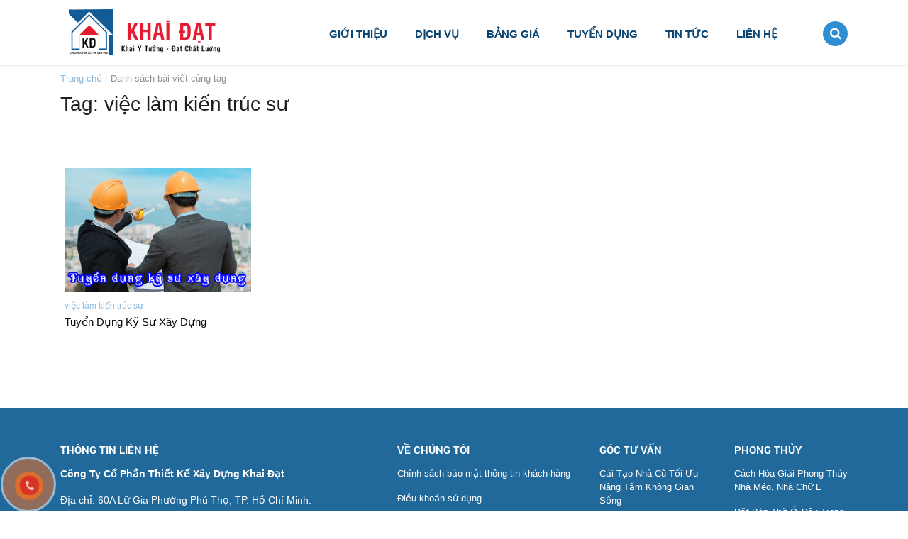

--- FILE ---
content_type: text/html; charset=UTF-8
request_url: https://khaidat.com.vn/tag/viec-lam-kien-truc-su/
body_size: 13726
content:
<!doctype html><html lang="vi"><head><meta charset="utf-8"><meta http-equiv="x-ua-compatible" content="ie=edge"><meta name="viewport" content="width=device-width, initial-scale=1, shrink-to-fit=no"><meta name="geo.region" content="VN" /><meta name="geo.placename" content="Th&agrave;nh phố Hồ Ch&iacute; Minh" /><meta name="geo.position" content="10.770758;106.654074" /><meta name="ICBM" content="10.770758, 106.654074" /><link hreflang="vi-VN" rel="canonical" href="https://khaidat.com.vn/tag/viec-lam-kien-truc-su/" /> <script type="application/ld+json">{
    "@context" : "http://schema.org",
    "@type" : "LocalBusiness",
    "name" : "Công Ty Cổ Phần Thiết Kế Xây Dựng Khai Đạt",
    "image" : "https://khaidat.com.vn/wp-content/themes/khaidat/dist/images/logo-5753_275x65.png",
    "telephone" : "028 38 68 58 48",
    "email" : "kientruc@khaidat.com.vn",
    "address" : {
      "@type" : "PostalAddress",
      "streetAddress" : "60A Lữ Gia Phường 15",
      "addressLocality" : "Quận 11, TP. Hồ Chí Minh.",
      "addressCountry" : "VN",
      "postalCode" : "70000"
    },
    "url" : "https://khaidat.com.vn/",
    "openingHoursSpecification": [
    {
      "@type": "OpeningHoursSpecification",
      "dayOfWeek": [
        "Thứ hai",
        "Thứ ba",
        "Thứ tư",
        "Thứ năm",
        "Thứ sáu",
        "Thứ bảy",
        "Chủ nhật"
      ],
      "opens": "07:00",
      "closes": "21:00"
    }
  ],
  "priceRange" : "10000000 – 100000000000"

  }</script> <link id="favicon" rel="shortcut icon" href="/wp-content/themes/khaidat/resources/assets/images/favicon.png" type="image/x-icon" /><meta name='robots' content='noindex, follow' /><title>việc làm kiến trúc sư - Công ty Thiết kế Thi Công Xây Dựng Khai Đạt</title><meta name="description" content="việc làm kiến trúc sư - Công ty Thiết kế Thi Công Xây Dựng Khai Đạt ." /><meta property="og:locale" content="vi_VN" /><meta property="og:type" content="article" /><meta property="og:title" content="việc làm kiến trúc sư Archives" /><meta property="og:description" content="việc làm kiến trúc sư - Công ty Thiết kế Thi Công Xây Dựng Khai Đạt ." /><meta property="og:url" content="/tag/viec-lam-kien-truc-su/" /><meta property="og:site_name" content="Công ty Thiết kế Thi Công Xây Dựng Khai Đạt" /><meta name="twitter:card" content="summary_large_image" /><meta name="twitter:site" content="@KhaiCty" /> <script type="application/ld+json" class="yoast-schema-graph">{"@context":"https://schema.org","@graph":[{"@type":"CollectionPage","@id":"/tag/viec-lam-kien-truc-su/","url":"/tag/viec-lam-kien-truc-su/","name":"việc làm kiến trúc sư - Công ty Thiết kế Thi Công Xây Dựng Khai Đạt","isPartOf":{"@id":"https://khaidat.com.vn/#website"},"primaryImageOfPage":{"@id":"/tag/viec-lam-kien-truc-su/#primaryimage"},"image":{"@id":"/tag/viec-lam-kien-truc-su/#primaryimage"},"thumbnailUrl":"/wp-content/uploads/2020/09/tuyendungkysuxaydung.jpg","description":"việc làm kiến trúc sư - Công ty Thiết kế Thi Công Xây Dựng Khai Đạt .","breadcrumb":{"@id":"/tag/viec-lam-kien-truc-su/#breadcrumb"},"inLanguage":"vi"},{"@type":"ImageObject","inLanguage":"vi","@id":"/tag/viec-lam-kien-truc-su/#primaryimage","url":"/wp-content/uploads/2020/09/tuyendungkysuxaydung.jpg","contentUrl":"/wp-content/uploads/2020/09/tuyendungkysuxaydung.jpg","width":650,"height":433,"caption":"tuyendungkysuxaydung"},{"@type":"BreadcrumbList","@id":"/tag/viec-lam-kien-truc-su/#breadcrumb","itemListElement":[{"@type":"ListItem","position":1,"name":"Khai Đạt","item":"https://khaidat.com.vn/"},{"@type":"ListItem","position":2,"name":"việc làm kiến trúc sư"}]},{"@type":"WebSite","@id":"https://khaidat.com.vn/#website","url":"https://khaidat.com.vn/","name":"Công ty Thiết kế Thi Công Xây Dựng Khai Đạt","description":"Khai Ý Tưởng - Đạt Chất Lượng","publisher":{"@id":"https://khaidat.com.vn/#organization"},"alternateName":"Khai Đạt","potentialAction":[{"@type":"SearchAction","target":{"@type":"EntryPoint","urlTemplate":"https://khaidat.com.vn/search/{search_term_string}"},"query-input":{"@type":"PropertyValueSpecification","valueRequired":true,"valueName":"search_term_string"}}],"inLanguage":"vi"},{"@type":"Organization","@id":"https://khaidat.com.vn/#organization","name":"Công ty Thiết kế Thi Công Xây Dựng Khai Đạt","url":"https://khaidat.com.vn/","logo":{"@type":"ImageObject","inLanguage":"vi","@id":"https://khaidat.com.vn/#/schema/logo/image/","url":"/wp-content/uploads/2025/04/cropped-LOGO.png","contentUrl":"/wp-content/uploads/2025/04/cropped-LOGO.png","width":512,"height":512,"caption":"Công ty Thiết kế Thi Công Xây Dựng Khai Đạt"},"image":{"@id":"https://khaidat.com.vn/#/schema/logo/image/"},"sameAs":["https://www.facebook.com/thietkekientrucs/","https://x.com/KhaiCty","https://www.linkedin.com/in/khai-dat-5857181a3/","https://www.pinterest.com/khaidatc/","https://www.youtube.com/channel/UCEe0NWB-Wsz5cTCIy1LW3VQ"]}]}</script> <link rel="stylesheet" href="/wp-content/plugins/litespeed-cache/assets/css/litespeed-dummy.css"><link rel="stylesheet" href="/wp-content/plugins/contact-form-7/includes/css/styles.css"><style id='contact-form-7-inline-css' type='text/css'>.wpcf7 .wpcf7-recaptcha iframe {margin-bottom: 0;}.wpcf7 .wpcf7-recaptcha[data-align="center"] > div {margin: 0 auto;}.wpcf7 .wpcf7-recaptcha[data-align="right"] > div {margin: 0 0 0 auto;}</style><link rel="stylesheet" href="/wp-content/plugins/kk-star-ratings/src/core/public/css/kk-star-ratings.min.css"><link rel="stylesheet" href="/wp-content/plugins/table-of-contents-plus/screen.min.css"><link rel="stylesheet" href="/wp-content/themes/khaidat/dist/styles/main.css"> <script type="text/javascript" src="/wp-includes/js/jquery/jquery.min.js" id="jquery-core-js"></script> <script type="text/javascript" src="/wp-includes/js/jquery/jquery-migrate.min.js" id="jquery-migrate-js"></script>  <script>(function(w,d,s,l,i){w[l]=w[l]||[];w[l].push({'gtm.start':
new Date().getTime(),event:'gtm.js'});var f=d.getElementsByTagName(s)[0],
j=d.createElement(s),dl=l!='dataLayer'?'&l='+l:'';j.async=true;j.src=
'https://www.googletagmanager.com/gtm.js?id='+i+dl;f.parentNode.insertBefore(j,f);
})(window,document,'script','dataLayer','GTM-PQF29Z4');</script> <meta name="google-site-verification" content="Azh-q8VlMzFgK_jlip4u2jj5tNkrX54x_JYDe3_4tbM" /><div id="fb-root"></div> <script>window.fbAsyncInit = function() {
          FB.init({
            xfbml            : true,
            version          : 'v5.0'
          });
        };

        (function(d, s, id) {
        var js, fjs = d.getElementsByTagName(s)[0];
        if (d.getElementById(id)) return;
        js = d.createElement(s); js.id = id;
        js.src = 'https://connect.facebook.net/en_US/sdk/xfbml.customerchat.js';
        fjs.parentNode.insertBefore(js, fjs);
      }(document, 'script', 'facebook-jssdk'));</script> <div class="fb-customerchat"
attribution=setup_tool
page_id="161142773925517"
logged_in_greeting="Chào bạn, Khai Đạt có thể hỗ trợ gì cho bạn không ạ? Inbox ngay nhé!"
logged_out_greeting="Chào bạn, Khai Đạt có thể hỗ trợ gì cho bạn không ạ? Inbox ngay nhé!"></div>
 <script async src="https://www.googletagmanager.com/gtag/js?id=UA-174505733-1"></script> <script>window.dataLayer = window.dataLayer || [];
  function gtag(){dataLayer.push(arguments);}
  gtag('js', new Date());

  gtag('config', 'UA-174505733-1');</script><script type="application/ld+json">{"@context":"https:\/\/schema.org","@graph":[{"@context":"https:\/\/schema.org","@type":"SiteNavigationElement","id":"site-navigation","name":"Gi\u1edbi thi\u1ec7u","url":"https:\/\/khaidat.com.vn\/gioi-thieu\/"},{"@context":"https:\/\/schema.org","@type":"SiteNavigationElement","id":"site-navigation","name":"Gi\u1edbi Thi\u1ec7u V\u1ec1 C\u00f4ng Ty Khai \u0110\u1ea1t","url":"https:\/\/khaidat.com.vn\/gioi-thieu\/gioi-thieu-ve-cong-ty\/"},{"@context":"https:\/\/schema.org","@type":"SiteNavigationElement","id":"site-navigation","name":"H\u1ed3 s\u01a1 n\u0103ng l\u1ef1c","url":"https:\/\/khaidat.com.vn\/gioi-thieu\/ho-so-nang-luc\/"},{"@context":"https:\/\/schema.org","@type":"SiteNavigationElement","id":"site-navigation","name":"X\u01b0\u1edfng s\u1ea3n xu\u1ea5t n\u1ed9i th\u1ea5t","url":"https:\/\/khaidat.com.vn\/gioi-thieu\/xuong-san-xuat-noi-that\/"},{"@context":"https:\/\/schema.org","@type":"SiteNavigationElement","id":"site-navigation","name":"Showroom n\u1ed9i th\u1ea5t","url":"https:\/\/khaidat.com.vn\/gioi-thieu\/showroom-noi-that\/"},{"@context":"https:\/\/schema.org","@type":"SiteNavigationElement","id":"site-navigation","name":"D\u1ecbch v\u1ee5","url":"https:\/\/khaidat.com.vn\/dich-vu\/"},{"@context":"https:\/\/schema.org","@type":"SiteNavigationElement","id":"site-navigation","name":"Thi\u1ebft k\u1ebf ki\u1ebfn tr\u00fac - n\u1ed9i th\u1ea5t","url":"https:\/\/khaidat.com.vn\/dich-vu\/thiet-ke-kien-truc-noi-that\/"},{"@context":"https:\/\/schema.org","@type":"SiteNavigationElement","id":"site-navigation","name":"Thi c\u00f4ng x\u00e2y d\u1ef1ng tr\u1ecdn g\u00f3i","url":"https:\/\/khaidat.com.vn\/dich-vu\/thi-cong-xay-dung-tron-goi\/"},{"@context":"https:\/\/schema.org","@type":"SiteNavigationElement","id":"site-navigation","name":"Cung c\u1ea5p l\u1eafp \u0111\u1eb7t, s\u1ea3n xu\u1ea5t \u0111\u1ed3 g\u1ed7 n\u1ed9i th\u1ea5t","url":"https:\/\/khaidat.com.vn\/dich-vu\/cung-cap-lap-dat-san-xuat-do-go-noi-that\/"},{"@context":"https:\/\/schema.org","@type":"SiteNavigationElement","id":"site-navigation","name":"B\u1ea3ng gi\u00e1","url":"https:\/\/khaidat.com.vn\/bang-gia\/"},{"@context":"https:\/\/schema.org","@type":"SiteNavigationElement","id":"site-navigation","name":"B\u1ea3ng gi\u00e1 Thi C\u00f4ng Ph\u1ea7n Th\u00f4","url":"https:\/\/khaidat.com.vn\/bang-gia\/bang-gia-phan-tho\/"},{"@context":"https:\/\/schema.org","@type":"SiteNavigationElement","id":"site-navigation","name":"B\u1ea3ng B\u00e1o Gi\u00e1 Ph\u1ea7n Ho\u00e0n Thi\u1ec7n","url":"https:\/\/khaidat.com.vn\/bang-gia\/bang-gia-phan-hoan-thien\/"},{"@context":"https:\/\/schema.org","@type":"SiteNavigationElement","id":"site-navigation","name":"B\u1ea3ng B\u00e1o Gi\u00e1 Thi\u1ebft K\u1ebf","url":"https:\/\/khaidat.com.vn\/bang-gia\/bang-bao-gia-thiet-ke\/"},{"@context":"https:\/\/schema.org","@type":"SiteNavigationElement","id":"site-navigation","name":"B\u00e1o gi\u00e1 99+ m\u1eabu thi\u1ebft k\u1ebf n\u1ed9i th\u1ea5t chung c\u01b0 70m2 m\u1edbi nh\u1ea5t 2026","url":"https:\/\/khaidat.com.vn\/bao-gia-thiet-ke-noi-that-chung-cu-70m2\/"},{"@context":"https:\/\/schema.org","@type":"SiteNavigationElement","id":"site-navigation","name":"B\u00e1o gi\u00e1 thi\u1ebft k\u1ebf thi c\u00f4ng n\u1ed9i th\u1ea5t v\u0103n ph\u00f2ng tr\u1ecdn g\u00f3i t\u1ea1i TPHCM","url":"https:\/\/khaidat.com.vn\/bao-gia-thiet-ke-thi-cong-noi-that-van-phong\/"},{"@context":"https:\/\/schema.org","@type":"SiteNavigationElement","id":"site-navigation","name":"B\u00e1o gi\u00e1 thi\u1ebft k\u1ebf thi c\u00f4ng n\u1ed9i th\u1ea5t tr\u1ecdn g\u00f3i m\u1edbi nh\u1ea5t 2025","url":"https:\/\/khaidat.com.vn\/bao-gia-thiet-ke-thi-cong-noi-that-tron-goi\/"},{"@context":"https:\/\/schema.org","@type":"SiteNavigationElement","id":"site-navigation","name":"B\u00e1o Gi\u00e1 N\u1ed9i Th\u1ea5t","url":"https:\/\/khaidat.com.vn\/bang-gia\/bao-gia-noi-that\/"},{"@context":"https:\/\/schema.org","@type":"SiteNavigationElement","id":"site-navigation","name":"Tuy\u1ec3n d\u1ee5ng","url":"https:\/\/khaidat.com.vn\/tuyen-dung\/"},{"@context":"https:\/\/schema.org","@type":"SiteNavigationElement","id":"site-navigation","name":"Tin T\u1ee9c","url":"https:\/\/khaidat.com.vn\/tin-tuc\/"},{"@context":"https:\/\/schema.org","@type":"SiteNavigationElement","id":"site-navigation","name":"T\u01b0 V\u1ea5n Thi\u1ebft K\u1ebf - X\u00e2y D\u1ef1ng","url":"https:\/\/khaidat.com.vn\/tu-van-thiet-ke-xay-dung\/"},{"@context":"https:\/\/schema.org","@type":"SiteNavigationElement","id":"site-navigation","name":"T\u1ea1p Ch\u00ed Ki\u1ebfn Tr\u00fac Khai \u0110\u1ea1t","url":"https:\/\/khaidat.com.vn\/tap-chi-kien-truc-khai-dat\/"},{"@context":"https:\/\/schema.org","@type":"SiteNavigationElement","id":"site-navigation","name":"Phong Th\u1ee7y Nh\u00e0 \u1ede","url":"https:\/\/khaidat.com.vn\/phong-thuy-nha-o\/"},{"@context":"https:\/\/schema.org","@type":"SiteNavigationElement","id":"site-navigation","name":"Li\u00ean h\u1ec7","url":"https:\/\/khaidat.com.vn\/lien-he\/"}]}</script><style id="wpsp-style-frontend"></style><link rel="icon" href="/wp-content/uploads/2025/04/cropped-LOGO-32x32.png" sizes="32x32" /><link rel="icon" href="/wp-content/uploads/2025/04/cropped-LOGO-192x192.png" sizes="192x192" /><link rel="apple-touch-icon" href="/wp-content/uploads/2025/04/cropped-LOGO-180x180.png" /><meta name="msapplication-TileImage" content="/wp-content/uploads/2025/04/cropped-LOGO-270x270.png" /></head><body class="archive tag tag-viec-lam-kien-truc-su tag-158 wp-schema-pro-2.7.23 app-data index-data archive-data tag-data tag-158-data tag-viec-lam-kien-truc-su-data"><div id="pre-loader"><div class="spinner"><div class="rect1"></div><div class="rect2"></div><div class="rect3"></div><div class="rect4"></div><div class="rect5"></div></div></div><header id="header" class="transition "><div class="logo_menu"><div class="container"><div class="logo transition">
<a href="/" title="Trang Chủ" data-wpel-link="internal">
<img class="transition" src="https://khaidat.com.vn/wp-content/themes/khaidat/dist/images/logo-5753_275x65.png" class="transition"
alt="Công Ty Cổ Phần Thiết Kế Xây Dựng Khai Đạt" />
</a></div><div class="full-menu transition"><div class="menu"><nav id="menu_top"><ul id="menu-menu-chinh" class="menu"><li class="menu-item menu-item-has-children menu-gioi-thieu"><a href="https://khaidat.com.vn/gioi-thieu/" data-wpel-link="internal">Giới thiệu</a><ul class="sub-menu"><li class="menu-item menu-gioi-thieu-ve-cong-ty-khai-dat"><a href="https://khaidat.com.vn/gioi-thieu/gioi-thieu-ve-cong-ty/" data-wpel-link="internal">Giới Thiệu Về Công Ty Khai Đạt</a></li><li class="menu-item menu-ho-so-nang-luc"><a href="https://khaidat.com.vn/gioi-thieu/ho-so-nang-luc/" data-wpel-link="internal">Hồ sơ năng lực</a></li><li class="menu-item menu-xuong-san-xuat-noi-that"><a href="https://khaidat.com.vn/gioi-thieu/xuong-san-xuat-noi-that/" data-wpel-link="internal">Xưởng sản xuất nội thất</a></li><li class="menu-item menu-showroom-noi-that"><a href="https://khaidat.com.vn/gioi-thieu/showroom-noi-that/" data-wpel-link="internal">Showroom nội thất</a></li></ul></li><li class="menu-item menu-item-has-children menu-dich-vu"><a href="https://khaidat.com.vn/dich-vu/" data-wpel-link="internal">Dịch vụ</a><ul class="sub-menu"><li class="menu-item menu-thiet-ke-kien-truc-noi-that"><a href="https://khaidat.com.vn/dich-vu/thiet-ke-kien-truc-noi-that/" data-wpel-link="internal">Thiết kế kiến trúc &#8211; nội thất</a></li><li class="menu-item menu-thi-cong-xay-dung-tron-goi"><a href="https://khaidat.com.vn/dich-vu/thi-cong-xay-dung-tron-goi/" data-wpel-link="internal">Thi công xây dựng trọn gói</a></li><li class="menu-item menu-cung-cap-lap-dat-san-xuat-do-go-noi-that"><a href="https://khaidat.com.vn/dich-vu/cung-cap-lap-dat-san-xuat-do-go-noi-that/" data-wpel-link="internal">Cung cấp lắp đặt, sản xuất đồ gỗ nội thất</a></li></ul></li><li class="menu-item menu-item-has-children menu-bang-gia"><a href="https://khaidat.com.vn/bang-gia/" data-wpel-link="internal">Bảng giá</a><ul class="sub-menu"><li class="menu-item menu-bang-gia-thi-cong-phan-tho"><a href="https://khaidat.com.vn/bang-gia/bang-gia-phan-tho/" data-wpel-link="internal">Bảng giá Thi Công Phần Thô</a></li><li class="menu-item menu-bang-bao-gia-phan-hoan-thien"><a href="https://khaidat.com.vn/bang-gia/bang-gia-phan-hoan-thien/" data-wpel-link="internal">Bảng Báo Giá Phần Hoàn Thiện</a></li><li class="menu-item menu-item-has-children menu-bang-bao-gia-thiet-ke"><a href="https://khaidat.com.vn/bang-gia/bang-bao-gia-thiet-ke/" data-wpel-link="internal">Bảng Báo Giá Thiết Kế</a><ul class="sub-menu"><li class="menu-item menu-bao-gia-99-mau-thiet-ke-noi-that-chung-cu-70m2-moi-nhat-2026"><a href="https://khaidat.com.vn/bao-gia-thiet-ke-noi-that-chung-cu-70m2/" data-wpel-link="internal">Báo giá 99+ mẫu thiết kế nội thất chung cư 70m2 mới nhất 2026</a></li><li class="menu-item menu-bao-gia-thiet-ke-thi-cong-noi-that-van-phong-tron-goi-tai-tphcm"><a href="https://khaidat.com.vn/bao-gia-thiet-ke-thi-cong-noi-that-van-phong/" data-wpel-link="internal">Báo giá thiết kế thi công nội thất văn phòng trọn gói tại TPHCM</a></li><li class="menu-item menu-bao-gia-thiet-ke-thi-cong-noi-that-tron-goi-moi-nhat-2025"><a href="https://khaidat.com.vn/bao-gia-thiet-ke-thi-cong-noi-that-tron-goi/" data-wpel-link="internal">Báo giá thiết kế thi công nội thất trọn gói mới nhất 2025</a></li></ul></li><li class="menu-item menu-bao-gia-noi-that"><a href="https://khaidat.com.vn/bang-gia/bao-gia-noi-that/" data-wpel-link="internal">Báo Giá Nội Thất</a></li></ul></li><li class="menu-item menu-tuyen-dung"><a href="https://khaidat.com.vn/tuyen-dung/" data-wpel-link="internal">Tuyển dụng</a></li><li class="menu-item menu-item-has-children menu-tin-tuc"><a href="https://khaidat.com.vn/tin-tuc/" data-wpel-link="internal">Tin Tức</a><ul class="sub-menu"><li class="menu-item menu-tu-van-thiet-ke-xay-dung"><a href="https://khaidat.com.vn/tu-van-thiet-ke-xay-dung/" data-wpel-link="internal">Tư Vấn Thiết Kế &#8211; Xây Dựng</a></li><li class="menu-item menu-tap-chi-kien-truc-khai-dat"><a href="https://khaidat.com.vn/tap-chi-kien-truc-khai-dat/" data-wpel-link="internal">Tạp Chí Kiến Trúc Khai Đạt</a></li><li class="menu-item menu-phong-thuy-nha-o"><a href="https://khaidat.com.vn/phong-thuy-nha-o/" data-wpel-link="internal">Phong Thủy Nhà Ở</a></li></ul></li><li class="menu-item menu-lien-he"><a href="https://khaidat.com.vn/lien-he/" data-wpel-link="internal">Liên hệ</a></li></ul></nav><div class="khung_search transition">
<a class="btn_search_display" href="javascript:void(0);" data-wpel-link="internal">
<span class="lup">
<i class="fa fa-search" aria-hidden="true"></i>
</span>
<span class="closese">
<i class="fa fa-remove" aria-hidden="true"></i>
</span>
</a><div class="search-form"><form class="transition" action="/" method="get" accept-charset="utf-8">
<input type="text" name="s" id="keyword" placeholder="Nhập từ khóa tìm kiếm" required=""
oninvalid="this.setCustomValidity('Vui lòng nhập từ khóa tìm kiếm')" oninput="setCustomValidity('')">
<input type="submit" id="sb_search" value="" /></form></div></div></div></div></div></div><div class="banner_mble">
<span class="openMenu btnMenu">Menu</span></div><div id="fb-root"></div> <script async defer crossorigin="anonymous"
    src="https://connect.facebook.net/en_US/sdk.js#xfbml=1&version=v4.0&appId=393857041046277&autoLogAppEvents=1"></script> </header><div class="web-container" role="document" style="padding-top: 91px"><main class="main"><div class="container"><div id="crumbs" class="breakroomde"><a href="https://khaidat.com.vn" data-wpel-link="internal">Trang chủ</a> / <span class="current">Danh sách bài viết cùng tag</span></div><div class="content_prod"><div class="title_main"><h1 style="font-size: 28px;">Tag: việc làm kiến trúc sư</h1></div><div class="acticle-pro"></div><div class="clear"></div><div class="mr-pro mt-5"><div class="wrap_product"><div class="product transition wow animated fadeInUp" style="visibility: visible; animation-name: fadeInUp;">
<svg>
<rect></rect>
</svg>
<a href="/tuyen-dung-ky-su/" title="Tuyển dụng kỹ sư xây dựng" data-wpel-link="internal"><div class="img-pro transition">
<img src="/wp-content/uploads/2020/09/tuyendungkysuxaydung.jpg" alt="Tuyển dụng kỹ sư xây dựng"></div></a><div class="name-desc-pro">
<a href="/tag/viec-lam-kien-truc-su/" data-wpel-link="internal"><p>việc làm kiến trúc sư</p>
</a>
<a href="/tuyen-dung-ky-su/" title="Tuyển dụng kỹ sư xây dựng" data-wpel-link="internal"><h3>Tuyển dụng kỹ sư xây dựng</h3>
</a></div></div></div></div><div class="clear"></div></div></div></main></div><style>.hotline-fixed-6.bottom_left {
        bottom: 50px;
        left: 25px;
    }

    .hotline-fixed-6 {
        color: #fff;
        border-radius: 5px;
        position: fixed;
        transition: all 0.4s;
        -webkit-transition: all 0.4s;
        z-index: 9999999;
        /* height: 35px; */
        line-height: 25px;
        font-size: 14px;
    }

    .dknhantin p {
        margin-bottom: 0;
    }

    div.wpcf7-mail-sent-ok {
        color: #398f14;
        margin-top: 0;
    }

    #mailkhachhang {
        border-bottom: 1px solid rgb(204, 204, 204);
    }

    .dknhantin {
        border-bottom: none !important;
    }

    .hotline-fixed-6-text {
        display: none;
        background: #E88A25;
        background: -webkit-linear-gradient(left, #E88A25, #D40000);
        background: -o-linear-gradient(right, #E88A25, #D40000);
        background: -moz-linear-gradient(right, #E88A25, #D40000);
        background: linear-gradient(to right, #E88A25, #D40000);
        border-radius: 5px;
        position: absolute;
        bottom: calc(100% + 6px);
        padding: 10px;
        width: 180px;
        left: 30px;
    }


    .hotline-fixed-6-icon i {
        font-size: 28px;
        display: inline-block;
        border: 2px solid;
        border-radius: 50%;
        width: 42px;
        height: 42px;
        text-align: center;
        line-height: 42px;
        cursor: pointer;
    }

    .hotline-fixed-6 a {
        color: #fff;
        font-size: 18px;
        font-weight: bold;
        text-decoration: none;
    }

    .hotline-fixed-6-text-title {
        display: none
    }


    .mypage-alo-phone {
        visibility: visible;
        background-color: transparent;
        width: 90px;
        height: 90px;
        cursor: pointer;
        z-index: 20;
    }

    .animated.infinite {
        -webkit-animation-iteration-count: infinite;
        animation-iteration-count: infinite;
    }

    .animated.infinite {
        -webkit-animation-iteration-count: infinite;
        animation-iteration-count: infinite;
    }

    .animated.infinite {
        animation-iteration-count: infinite;
    }

    .mypage-alo-ph-circle {
        width: 78px;
        height: 78px;
        top: 15px;
        left: 15px;
        position: absolute;
        -webkit-border-radius: 100%;
        -moz-border-radius: 100%;
        border-radius: 100%;
        border: 2px solid rgba(30, 30, 30, 0.4);
        opacity: .1;
        opacity: .5;
        background: #f37123;
        border-color: #fff;
        border-width: 3px;
    }




    .mypage-alo-ph-circle-fill {
        width: 40px;
        height: 40px;
        top: 36px;
        left: 35px;
        position: absolute;
        -webkit-transition: all 0.2s ease-in-out;
        -moz-transition: all 0.2s ease-in-out;
        -ms-transition: all 0.2s ease-in-out;
        -o-transition: all 0.2s ease-in-out;
        transition: all 0.2s ease-in-out;
        -webkit-border-radius: 100%;
        -moz-border-radius: 100%;
        border-radius: 100%;
        border: 2px solid transparent;
        -webkit-transition: all .5s;
        -moz-transition: all .5s;
        -o-transition: all .5s;
        transition: all .5s;
        background-color: #f37123;
        opacity: .75 !important;
    }

    .mypage-alo-ph-img-circle {
        width: 25px;
        height: 25px;
        top: 43px;
        left: 43px;
        position: absolute;
        background: rgba(30, 30, 30, 0.1) url(/wp-content/themes/khaidat/resources/assets/images/fone.png) no-repeat center center;
        -webkit-border-radius: 100%;
        -moz-border-radius: 100%;
        border-radius: 100%;
        border: 2px solid transparent;
        opacity: .7;
        -webkit-transition: all 0.2s ease-in-out;
        -moz-transition: all 0.2s ease-in-out;
        -ms-transition: all 0.2s ease-in-out;
        -o-transition: all 0.2s ease-in-out;
        transition: all 0.2s ease-in-out;
        -webkit-transform-origin: 50% 50%;
        -moz-transform-origin: 50% 50%;
        -ms-transform-origin: 50% 50%;
        -o-transform-origin: 50% 50%;
        transform-origin: 50% 50%;
        background-size: 70%;
        background-color: #d71921;
    }


    .call-now {
        position: absolute;
        left: -39px;
        top: -41px;
    }

    .center_footer {
        width: 27%;
    }

    .dknhantin {
        margin-left: 10%;
    }

    .mxh_bct {
        width: 43% !important;
    }

    @media  screen and (max-width: 500px) {
        .hotline-fixed-6.bottom_left {
            bottom: 0px;
            left: 0px;
        }

        .center_footer {
            width: 100%;
        }

        .dknhantin {
            margin-left: 0;
        }

        .mxh_bct {
            width: 100% !important;
        }
    }

    .title_ipad {
        width: 100% !important;
    }

    @media  only screen and (max-width: 760px) {
        #title_container {
            width: 100% !important;
        }

        #dknt-mangxh {
            padding-left: 5px !important;
        }
    }</style> <script>jQuery(document).ready(function($) {
        $('.call-now').click(function() {
            var css = $('.hotline-fixed-6-text').css('display');
            if (css == 'none') {
                $('.hotline-fixed-6-text').show();
            } else {
                $('.hotline-fixed-6-text').hide();
            }
        })

        var is_iPad = navigator.userAgent.match(/iPad/i) != null;
        if (is_iPad) {
            $("#title_container").addClass("title_ipad");
            $('#dknt-mangxh').removeAttr('style');
            $('.dknhantin').css('margin-left', '5%');
            $('.ih-item.circle').css({
                'width': '120px',
                'height': '120px'
            });
            $('.ih-item.circle.effect1 .spinner').css({
                'width': '130px',
                'height': '130px'
            });
            $('.box-img').css('padding', '10px 18px 18px 10px');

            var windowsize = $(window).width();
            if(windowsize == 1024){
                $('.worker').css('margin-top', '7%');
            }else{
                $('.worker').css('margin-top', '25%');
            }
            $('#top_content').css('padding-top', '0px');
        }

        if (/Android|webOS|iPhone|iPad|iPod|BlackBerry|IEMobile|Opera Mini/i.test(navigator.userAgent)) {
            $("#title_container").css('width', '100%');
            $(".hotline-fixed").css('display', 'none');
        }
    })</script> <div class="hotline-fixed hotline-fixed-6 bottom_left">
<a href="javascript:void(0)" mypage="" class="call-now" rel="nofollow" data-wpel-link="internal"><div class="mypage-alo-phone"><div class="animated infinite zoomIn mypage-alo-ph-circle go"></div><div class="animated infinite pulse mypage-alo-ph-circle-fill go"></div><div class="animated infinite tada mypage-alo-ph-img-circle go"></div></div>
</a><div class="hotline-fixed-6-text"><div class="hotline-fixed-6-text-hotline">
0902 68 58 48 Hotline</div></div></div><footer id="footer"><div class="content_foobc"><div class="container"><div class="row"><div class="col-md-5"><h3 class="title_footer">
Thông tin liên hệ</h3><div class="content-cl"><p><span style="color:#FFFFFF;"><span style="font-size:14px;"><strong>Công Ty Cổ Phần Thiết Kế Xây Dựng Khai
Đạt</strong></span></span></p><p><span style="color:#FFFFFF;"><span style="font-size:14px;">Địa chỉ:&nbsp;60A Lữ Gia Phường Phú Thọ, TP. Hồ Chí Minh.</span></span></p><p><span style="color:#FFFFFF;"><span style="font-size:14px;">Xưởng sản xuất: 121 Xuân Thới Thượng, Ấp 5, Hóc Môn, TP. Hồ Chí Minh.</span></span></p><p><span style="color:#FFFFFF;"><span style="font-size:14px;">Điện thoại:&nbsp; <span style="color:#FF0000; font-weight: 600; -webkit-text-fill-color: #ff0000;"> 0945973975</span></span></span></p><p><span style="color:#FFFFFF;"><span style="font-size:14px;">Hotline: </span></span><strong style="color:#ff0000; -webkit-text-fill-color: #ff0000;"><span style="font-size:14px; font-weight: 600; color:#ff0000; -webkit-text-fill-color: #ff0000"> 0902685848</span></strong></p><p><span style="color:#FFFFFF;"><span style="font-size:14px;">Mail:&nbsp;kientruc@khaidat.com.vn</span></span></p><p><span style="color:#FFFFFF;"><span style="font-size:14px;">Website:&nbsp;www.khaidat.com.vn</span></span></p><p>&nbsp;</p></div></div><div class="col-md-3"><h3 class="title_footer">
Về chúng tôi</h3><p>
<a style="color: #fff !important" href="https://khaidat.com.vn/ve-chung-toi/chinh-sach-bao-mat-thong-tin-khach-hang/" data-wpel-link="internal">Chính sách bảo mật thông tin khách hàng</a></p><p>
<a style="color: #fff !important" href="https://khaidat.com.vn/ve-chung-toi/dieu-khoan-su-dung/" data-wpel-link="internal">Điều khoản sử dụng</a></p><h3 class="title_footer">
Báo giá dịch vụ</h3><p>
<a style="color: #fff !important" href="https://khaidat.com.vn/bao-gia-thiet-ke-thi-cong-noi-that-van-phong/" data-wpel-link="internal">Báo giá thiết kế và thi công nội thất văn phòng trọn gói tại TPHCM</a></p><p>
<a style="color: #fff !important" href="https://khaidat.com.vn/bao-gia-thiet-ke-thi-cong-noi-that-tron-goi/" data-wpel-link="internal">Báo giá thiết kế thi công nội thất trọn gói mới nhất 2021</a></p><p>
<a style="color: #fff !important" href="https://khaidat.com.vn/25-mau-thiet-ke-noi-that-chung-cu-hien-dai/" data-wpel-link="internal">25+ mẫu thiết kế nội thất chung cư hiện đại
</a></p><p>
<a style="color: #fff !important" href="https://khaidat.com.vn/thiet-ke-noi-that-biet-thu-tai-tphcm/" data-wpel-link="internal">20+ Mẫu thiết kế nội thất biệt thự tại TPHCM
</a></p><p>
<a style="color: #fff !important" href="https://khaidat.com.vn/thiet-ke-thi-cong-noi-that-chung-cu-tron-goi-hien-dai/" data-wpel-link="internal">Báo giá thiết kế thi công nội thất chung cư trọn gói, hiện đại
</a></p></div><div class="col-md-2"><h3 class="title_footer">
Góc tư vấn</h3><p>
<a style="color: #fff !important" href="/cai-tao-nha-cu-toi-uu-nang-tam-khong-gian-song/" title="Cải Tạo Nhà Cũ Tối Ưu – Nâng Tầm Không Gian Sống" data-wpel-link="internal">Cải Tạo Nhà Cũ Tối Ưu – Nâng Tầm Không Gian Sống</a></p><p>
<a style="color: #fff !important" href="/len-ke-hoach-xay-nha-cung-voi-khai-dat/" title="Lên kế hoạch xây nhà cùng với Khai Đạt" data-wpel-link="internal">Lên kế hoạch xây nhà cùng với Khai Đạt</a></p><p>
<a style="color: #fff !important" href="/cai-tao-nha-pho-5-tang-5-chuc-nang-tren-dien-tich-5-x-10-dep-nhat-2021/" title="Cải tạo nhà phố 5 tầng 5 chức năng trên diện tích 5 x 10 đẹp nhất 2024" data-wpel-link="internal">Cải tạo nhà phố 5 tầng 5 chức năng trên diện tích 5 x 10 đẹp nhất 2024</a></p><p>
<a style="color: #fff !important" href="/xu-huong-thiet-ke-thi-cong-do-go-noi-that-tu-go-thong-radiata-cua-newaland-tai-xuong-go-khai-dat/" title="Xu hướng thiết kế thi công đồ gỗ nội thất từ gỗ thông Radiata của Newzealand tại xưởng gỗ Khai Đạt" data-wpel-link="internal">Xu hướng thiết kế thi công đồ gỗ nội thất từ gỗ thông Radiata của Newzealand tại xưởng gỗ Khai Đạt</a></p><p>
<a style="color: #fff !important" href="/thiet-ke-noi-that-can-ho-2-phong-ngu-68-m2-nhu-the-nao/" title="Thiết kế nội thất căn hộ 2 phòng ngủ 68 m2 như thế nào?" data-wpel-link="internal">Thiết kế nội thất căn hộ 2 phòng ngủ 68 m2 như thế nào?</a></p></div><div class="col-md-2" style="color: #fff !important"><h3 class="title_footer">
Phong thủy</h3><p>
<a style="color: #fff !important" href="/cach-hoa-giai-phong-thuy-nha-meo-nha-chu-l/" title="Cách Hóa Giải Phong Thủy Nhà Méo, Nhà Chữ L" data-wpel-link="internal">Cách Hóa Giải Phong Thủy Nhà Méo, Nhà Chữ L</a></p><p>
<a style="color: #fff !important" href="/dat-ban-tho-o-dau-trong-nha-pho-biet-thu/" title="Đặt Bàn Thờ Ở Đâu Trong Nhà Phố, Biệt Thự?" data-wpel-link="internal">Đặt Bàn Thờ Ở Đâu Trong Nhà Phố, Biệt Thự?</a></p><p>
<a style="color: #fff !important" href="/cai-tao-noi-that-chung-cu-don-tet-lam-sao-nhanh-gon-dep-ma-khong-phat-sinh/" title="Cải tạo nội thất chung cư đón Tết: Làm sao nhanh – gọn – đẹp mà không phát sinh?" data-wpel-link="internal">Cải tạo nội thất chung cư đón Tết: Làm sao nhanh – gọn – đẹp mà không phát sinh?</a></p><p>
<a style="color: #fff !important" href="/top-hang-muc-cai-tao-nha-o-nen-lam-truoc-tet-am-lich-de-don-loc-don-an/" title="Top Hạng mục cải tạo nhà ở nên làm trước Tết Âm lịch để đón lộc – đón an" data-wpel-link="internal">Top Hạng mục cải tạo nhà ở nên làm trước Tết Âm lịch để đón lộc – đón an</a></p><p>
<a style="color: #fff !important" href="/mau-sac-noi-that-don-tet-2026-chon-the-nao-de-nha-sang-tam-an/" title="Màu sắc nội thất đón Tết 2026: Chọn thế nào để nhà sáng – Tâm An" data-wpel-link="internal">Màu sắc nội thất đón Tết 2026: Chọn thế nào để nhà sáng – Tâm An</a></p></div></div></div></div><div class="dknhantin-mangxh"><div class="left-dkmang"></div><div class="right-dkmang"><div><div class="bcoa"><div id="title_container" class="title_container" style="margin-left: 0;">
<img src="/wp-content/themes/khaidat/resources/assets/images/maildk.png" alt="maildk"><h6>Đăng ký nhận tin</h6></div><div id="dknt-mangxh" class="dknt-mangxh" style=""><div class="dknhantin"><div class="wpcf7 no-js" id="wpcf7-f6846-o1" lang="en-US" dir="ltr"><div class="screen-reader-response"><p role="status" aria-live="polite" aria-atomic="true"></p><ul></ul></div><form action="/tag/viec-lam-kien-truc-su/#wpcf7-f6846-o1" method="post" class="wpcf7-form init" aria-label="Contact form" novalidate="novalidate" data-status="init"><div style="display: none;">
<input type="hidden" name="_wpcf7" value="6846" />
<input type="hidden" name="_wpcf7_version" value="5.9.8" />
<input type="hidden" name="_wpcf7_locale" value="en_US" />
<input type="hidden" name="_wpcf7_unit_tag" value="wpcf7-f6846-o1" />
<input type="hidden" name="_wpcf7_container_post" value="0" />
<input type="hidden" name="_wpcf7_posted_data_hash" value="" />
<input type="hidden" name="_wpcf7_recaptcha_response" value="" /></div><p><span class="wpcf7-form-control-wrap" data-name="email"><input size="40" maxlength="400" class="wpcf7-form-control wpcf7-email wpcf7-validates-as-required wpcf7-text wpcf7-validates-as-email sadsad" id="mailkhachhang" aria-required="true" aria-invalid="false" placeholder="Email của bạn" value="" type="email" name="email" /></span></p><p><input class="wpcf7-form-control wpcf7-submit has-spinner" id="sb_nhantin" type="submit" value="." /></p><div class="wpcf7-response-output" aria-hidden="true"></div></form></div></div><div class="mxh_bct">
<a href="https://www.facebook.com/thietkekientrucs/" target="_blank" title="Facebook" data-wpel-link="external" rel="nofollow">
<img class="hover_scale" src="/wp-content/themes/khaidat/resources/assets/images/facebook-f.png" alt="Facebook">
</a>
<a href="https://www.youtube.com/channel/UCEe0NWB-Wsz5cTCIy1LW3VQ" target="_blank" title="Youtube" data-wpel-link="external" rel="nofollow">
<img class="hover_scale" src="/wp-content/themes/khaidat/resources/assets/images/youtube-f.png" alt="Youtube">
</a>
<a href="https://twitter.com/KhaiCty" target="_blank" title="Twitter" data-wpel-link="external" rel="nofollow">
<img class="hover_scale" src="/wp-content/themes/khaidat/resources/assets/images/twiter-f.png" alt="In">
</a></div></div></div></div></div></div><div class="copyright" style="display: none"><div class="container">
Copyright © 2019 Khai Đạt . All rights reserved. Designed by Neda Agency.</div></div><div id="footer1"><table cellpadding="0" cellspacing="0"><tbody><tr><td><a class="link_title blink_me ui-link" href="tel: 0902685848" data-wpel-link="internal"><img src="/wp-content/themes/khaidat/resources/assets/images/call.png" alt="CALL"> Gọi điện</a></td><td height="40"><a class="link_title ui-link" target="_blank" href="sms: 0902685848" data-wpel-link="internal"><img src="/wp-content/themes/khaidat/resources/assets/images/fa.png" alt="FA"> SMS</a></td><td><a class="link_title ui-link" href="https://khaidat.com.vn/lien-he" data-wpel-link="internal"><img src="/wp-content/themes/khaidat/resources/assets/images/chiduong.png" alt="FA">Chỉ đường</a></td></tr></tbody></table></div></footer><div class="menuRightMain">
<span class="closeMenu">X</span><div class="menuRight"><div class="search-form blocksearch"><form class="transition" action="/" method="get" accept-charset="utf-8">
<input type="text" name="s" id="keyword" placeholder="Nhập từ khóa tìm kiếm" required="" oninvalid="this.setCustomValidity('Vui lòng nhập từ khóa tìm kiếm')" oninput="setCustomValidity('')">
<input type="submit" id="sb_search" value=""></form></div><ul id="menu-menu-chinh-1" class="menu"><li class="menu-item menu-item-has-children menu-gioi-thieu"><i class="fa fa-chevron-down"></i><a href="https://khaidat.com.vn/gioi-thieu/" data-wpel-link="internal">Giới thiệu</a><ul class="sub-menu"><li class="menu-item menu-gioi-thieu-ve-cong-ty-khai-dat"><i class="fa fa-chevron-down"></i><a href="https://khaidat.com.vn/gioi-thieu/gioi-thieu-ve-cong-ty/" data-wpel-link="internal">Giới Thiệu Về Công Ty Khai Đạt</a></li><li class="menu-item menu-ho-so-nang-luc"><i class="fa fa-chevron-down"></i><a href="https://khaidat.com.vn/gioi-thieu/ho-so-nang-luc/" data-wpel-link="internal">Hồ sơ năng lực</a></li><li class="menu-item menu-xuong-san-xuat-noi-that"><i class="fa fa-chevron-down"></i><a href="https://khaidat.com.vn/gioi-thieu/xuong-san-xuat-noi-that/" data-wpel-link="internal">Xưởng sản xuất nội thất</a></li><li class="menu-item menu-showroom-noi-that"><i class="fa fa-chevron-down"></i><a href="https://khaidat.com.vn/gioi-thieu/showroom-noi-that/" data-wpel-link="internal">Showroom nội thất</a></li></ul></li><li class="menu-item menu-item-has-children menu-dich-vu"><i class="fa fa-chevron-down"></i><a href="https://khaidat.com.vn/dich-vu/" data-wpel-link="internal">Dịch vụ</a><ul class="sub-menu"><li class="menu-item menu-thiet-ke-kien-truc-noi-that"><i class="fa fa-chevron-down"></i><a href="https://khaidat.com.vn/dich-vu/thiet-ke-kien-truc-noi-that/" data-wpel-link="internal">Thiết kế kiến trúc &#8211; nội thất</a></li><li class="menu-item menu-thi-cong-xay-dung-tron-goi"><i class="fa fa-chevron-down"></i><a href="https://khaidat.com.vn/dich-vu/thi-cong-xay-dung-tron-goi/" data-wpel-link="internal">Thi công xây dựng trọn gói</a></li><li class="menu-item menu-cung-cap-lap-dat-san-xuat-do-go-noi-that"><i class="fa fa-chevron-down"></i><a href="https://khaidat.com.vn/dich-vu/cung-cap-lap-dat-san-xuat-do-go-noi-that/" data-wpel-link="internal">Cung cấp lắp đặt, sản xuất đồ gỗ nội thất</a></li></ul></li><li class="menu-item menu-item-has-children menu-bang-gia"><i class="fa fa-chevron-down"></i><a href="https://khaidat.com.vn/bang-gia/" data-wpel-link="internal">Bảng giá</a><ul class="sub-menu"><li class="menu-item menu-bang-gia-thi-cong-phan-tho"><i class="fa fa-chevron-down"></i><a href="https://khaidat.com.vn/bang-gia/bang-gia-phan-tho/" data-wpel-link="internal">Bảng giá Thi Công Phần Thô</a></li><li class="menu-item menu-bang-bao-gia-phan-hoan-thien"><i class="fa fa-chevron-down"></i><a href="https://khaidat.com.vn/bang-gia/bang-gia-phan-hoan-thien/" data-wpel-link="internal">Bảng Báo Giá Phần Hoàn Thiện</a></li><li class="menu-item menu-item-has-children menu-bang-bao-gia-thiet-ke"><i class="fa fa-chevron-down"></i><a href="https://khaidat.com.vn/bang-gia/bang-bao-gia-thiet-ke/" data-wpel-link="internal">Bảng Báo Giá Thiết Kế</a><ul class="sub-menu"><li class="menu-item menu-bao-gia-99-mau-thiet-ke-noi-that-chung-cu-70m2-moi-nhat-2026"><i class="fa fa-chevron-down"></i><a href="https://khaidat.com.vn/bao-gia-thiet-ke-noi-that-chung-cu-70m2/" data-wpel-link="internal">Báo giá 99+ mẫu thiết kế nội thất chung cư 70m2 mới nhất 2026</a></li><li class="menu-item menu-bao-gia-thiet-ke-thi-cong-noi-that-van-phong-tron-goi-tai-tphcm"><i class="fa fa-chevron-down"></i><a href="https://khaidat.com.vn/bao-gia-thiet-ke-thi-cong-noi-that-van-phong/" data-wpel-link="internal">Báo giá thiết kế thi công nội thất văn phòng trọn gói tại TPHCM</a></li><li class="menu-item menu-bao-gia-thiet-ke-thi-cong-noi-that-tron-goi-moi-nhat-2025"><i class="fa fa-chevron-down"></i><a href="https://khaidat.com.vn/bao-gia-thiet-ke-thi-cong-noi-that-tron-goi/" data-wpel-link="internal">Báo giá thiết kế thi công nội thất trọn gói mới nhất 2025</a></li></ul></li><li class="menu-item menu-bao-gia-noi-that"><i class="fa fa-chevron-down"></i><a href="https://khaidat.com.vn/bang-gia/bao-gia-noi-that/" data-wpel-link="internal">Báo Giá Nội Thất</a></li></ul></li><li class="menu-item menu-tuyen-dung"><i class="fa fa-chevron-down"></i><a href="https://khaidat.com.vn/tuyen-dung/" data-wpel-link="internal">Tuyển dụng</a></li><li class="menu-item menu-item-has-children menu-tin-tuc"><i class="fa fa-chevron-down"></i><a href="https://khaidat.com.vn/tin-tuc/" data-wpel-link="internal">Tin Tức</a><ul class="sub-menu"><li class="menu-item menu-tu-van-thiet-ke-xay-dung"><i class="fa fa-chevron-down"></i><a href="https://khaidat.com.vn/tu-van-thiet-ke-xay-dung/" data-wpel-link="internal">Tư Vấn Thiết Kế &#8211; Xây Dựng</a></li><li class="menu-item menu-tap-chi-kien-truc-khai-dat"><i class="fa fa-chevron-down"></i><a href="https://khaidat.com.vn/tap-chi-kien-truc-khai-dat/" data-wpel-link="internal">Tạp Chí Kiến Trúc Khai Đạt</a></li><li class="menu-item menu-phong-thuy-nha-o"><i class="fa fa-chevron-down"></i><a href="https://khaidat.com.vn/phong-thuy-nha-o/" data-wpel-link="internal">Phong Thủy Nhà Ở</a></li></ul></li><li class="menu-item menu-lien-he"><i class="fa fa-chevron-down"></i><a href="https://khaidat.com.vn/lien-he/" data-wpel-link="internal">Liên hệ</a></li></ul></div></div><div class="over"></div> <script></script> <script type="text/javascript" src="/wp-includes/js/dist/hooks.min.js" id="wp-hooks-js"></script> <script type="text/javascript" src="/wp-includes/js/dist/i18n.min.js" id="wp-i18n-js"></script> <script type="text/javascript" id="wp-i18n-js-after">/*  */
wp.i18n.setLocaleData( { "text direction\u0004ltr": [ "ltr" ] } );
/*  */</script> <script type="text/javascript" src="/wp-content/plugins/contact-form-7/includes/swv/js/index.js" id="swv-js"></script> <script type="text/javascript" id="contact-form-7-js-extra">/*  */
var wpcf7 = {"api":{"root":"https:\/\/khaidat.com.vn\/wp-json\/","namespace":"contact-form-7\/v1"},"cached":"1"};
/*  */</script> <script type="text/javascript" id="contact-form-7-js-translations">/*  */
( function( domain, translations ) {
	var localeData = translations.locale_data[ domain ] || translations.locale_data.messages;
	localeData[""].domain = domain;
	wp.i18n.setLocaleData( localeData, domain );
} )( "contact-form-7", {"translation-revision-date":"2024-08-11 13:44:17+0000","generator":"GlotPress\/4.0.1","domain":"messages","locale_data":{"messages":{"":{"domain":"messages","plural-forms":"nplurals=1; plural=0;","lang":"vi_VN"},"This contact form is placed in the wrong place.":["Bi\u1ec3u m\u1eabu li\u00ean h\u1ec7 n\u00e0y \u0111\u01b0\u1ee3c \u0111\u1eb7t sai v\u1ecb tr\u00ed."],"Error:":["L\u1ed7i:"]}},"comment":{"reference":"includes\/js\/index.js"}} );
/*  */</script> <script type="text/javascript" src="/wp-content/plugins/contact-form-7/includes/js/index.js" id="contact-form-7-js"></script> <script type="text/javascript" id="kk-star-ratings-js-extra">/*  */
var kk_star_ratings = {"action":"kk-star-ratings","endpoint":"https:\/\/khaidat.com.vn\/wp-admin\/admin-ajax.php","nonce":"219075c636"};
/*  */</script> <script type="text/javascript" src="/wp-content/plugins/kk-star-ratings/src/core/public/js/kk-star-ratings.min.js" id="kk-star-ratings-js"></script> <script type="text/javascript" id="toc-front-js-extra">/*  */
var tocplus = {"smooth_scroll":"1","visibility_show":"Hi\u1ec7n","visibility_hide":"\u1ea8n","visibility_hide_by_default":"1","width":"Auto"};
/*  */</script> <script type="text/javascript" src="/wp-content/plugins/table-of-contents-plus/front.min.js" id="toc-front-js"></script> <script type="text/javascript" src="/wp-content/themes/khaidat/dist/scripts/main.js" id="sage/main.js-js"></script> <script type="text/javascript" id="wpsp-script-frontend"></script> </body></html>
<!-- Page optimized by LiteSpeed Cache @2026-01-20 00:26:09 -->

<!-- Page cached by LiteSpeed Cache 7.6.2 on 2026-01-20 00:26:09 -->

--- FILE ---
content_type: text/css
request_url: https://khaidat.com.vn/wp-content/themes/khaidat/dist/styles/main.css
body_size: 92481
content:
@charset "UTF-8";

/*!
 * animate.css -https://daneden.github.io/animate.css/
 * Version - 3.7.2
 * Licensed under the MIT license - http://opensource.org/licenses/MIT
 *
 * Copyright (c) 2019 Daniel Eden
 */

@-webkit-keyframes bounce{0%,20%,53%,80%,to{-webkit-animation-timing-function:cubic-bezier(.215,.61,.355,1);animation-timing-function:cubic-bezier(.215,.61,.355,1);-webkit-transform:translateZ(0);transform:translateZ(0)}40%,43%{-webkit-animation-timing-function:cubic-bezier(.755,.05,.855,.06);animation-timing-function:cubic-bezier(.755,.05,.855,.06);-webkit-transform:translate3d(0,-30px,0);transform:translate3d(0,-30px,0)}70%{-webkit-animation-timing-function:cubic-bezier(.755,.05,.855,.06);animation-timing-function:cubic-bezier(.755,.05,.855,.06);-webkit-transform:translate3d(0,-15px,0);transform:translate3d(0,-15px,0)}90%{-webkit-transform:translate3d(0,-4px,0);transform:translate3d(0,-4px,0)}}@keyframes bounce{0%,20%,53%,80%,to{-webkit-animation-timing-function:cubic-bezier(.215,.61,.355,1);animation-timing-function:cubic-bezier(.215,.61,.355,1);-webkit-transform:translateZ(0);transform:translateZ(0)}40%,43%{-webkit-animation-timing-function:cubic-bezier(.755,.05,.855,.06);animation-timing-function:cubic-bezier(.755,.05,.855,.06);-webkit-transform:translate3d(0,-30px,0);transform:translate3d(0,-30px,0)}70%{-webkit-animation-timing-function:cubic-bezier(.755,.05,.855,.06);animation-timing-function:cubic-bezier(.755,.05,.855,.06);-webkit-transform:translate3d(0,-15px,0);transform:translate3d(0,-15px,0)}90%{-webkit-transform:translate3d(0,-4px,0);transform:translate3d(0,-4px,0)}}.bounce{-webkit-animation-name:bounce;animation-name:bounce;-webkit-transform-origin:center bottom;transform-origin:center bottom}@-webkit-keyframes flash{0%,50%,to{opacity:1}25%,75%{opacity:0}}@keyframes flash{0%,50%,to{opacity:1}25%,75%{opacity:0}}.flash{-webkit-animation-name:flash;animation-name:flash}@-webkit-keyframes pulse{0%{-webkit-transform:scaleX(1);transform:scaleX(1)}50%{-webkit-transform:scale3d(1.05,1.05,1.05);transform:scale3d(1.05,1.05,1.05)}to{-webkit-transform:scaleX(1);transform:scaleX(1)}}@keyframes pulse{0%{-webkit-transform:scaleX(1);transform:scaleX(1)}50%{-webkit-transform:scale3d(1.05,1.05,1.05);transform:scale3d(1.05,1.05,1.05)}to{-webkit-transform:scaleX(1);transform:scaleX(1)}}.pulse{-webkit-animation-name:pulse;animation-name:pulse}@-webkit-keyframes rubberBand{0%{-webkit-transform:scaleX(1);transform:scaleX(1)}30%{-webkit-transform:scale3d(1.25,.75,1);transform:scale3d(1.25,.75,1)}40%{-webkit-transform:scale3d(.75,1.25,1);transform:scale3d(.75,1.25,1)}50%{-webkit-transform:scale3d(1.15,.85,1);transform:scale3d(1.15,.85,1)}65%{-webkit-transform:scale3d(.95,1.05,1);transform:scale3d(.95,1.05,1)}75%{-webkit-transform:scale3d(1.05,.95,1);transform:scale3d(1.05,.95,1)}to{-webkit-transform:scaleX(1);transform:scaleX(1)}}@keyframes rubberBand{0%{-webkit-transform:scaleX(1);transform:scaleX(1)}30%{-webkit-transform:scale3d(1.25,.75,1);transform:scale3d(1.25,.75,1)}40%{-webkit-transform:scale3d(.75,1.25,1);transform:scale3d(.75,1.25,1)}50%{-webkit-transform:scale3d(1.15,.85,1);transform:scale3d(1.15,.85,1)}65%{-webkit-transform:scale3d(.95,1.05,1);transform:scale3d(.95,1.05,1)}75%{-webkit-transform:scale3d(1.05,.95,1);transform:scale3d(1.05,.95,1)}to{-webkit-transform:scaleX(1);transform:scaleX(1)}}.rubberBand{-webkit-animation-name:rubberBand;animation-name:rubberBand}@-webkit-keyframes shake{0%,to{-webkit-transform:translateZ(0);transform:translateZ(0)}10%,30%,50%,70%,90%{-webkit-transform:translate3d(-10px,0,0);transform:translate3d(-10px,0,0)}20%,40%,60%,80%{-webkit-transform:translate3d(10px,0,0);transform:translate3d(10px,0,0)}}@keyframes shake{0%,to{-webkit-transform:translateZ(0);transform:translateZ(0)}10%,30%,50%,70%,90%{-webkit-transform:translate3d(-10px,0,0);transform:translate3d(-10px,0,0)}20%,40%,60%,80%{-webkit-transform:translate3d(10px,0,0);transform:translate3d(10px,0,0)}}.shake{-webkit-animation-name:shake;animation-name:shake}@-webkit-keyframes headShake{0%{-webkit-transform:translateX(0);transform:translateX(0)}6.5%{-webkit-transform:translateX(-6px) rotateY(-9deg);transform:translateX(-6px) rotateY(-9deg)}18.5%{-webkit-transform:translateX(5px) rotateY(7deg);transform:translateX(5px) rotateY(7deg)}31.5%{-webkit-transform:translateX(-3px) rotateY(-5deg);transform:translateX(-3px) rotateY(-5deg)}43.5%{-webkit-transform:translateX(2px) rotateY(3deg);transform:translateX(2px) rotateY(3deg)}50%{-webkit-transform:translateX(0);transform:translateX(0)}}@keyframes headShake{0%{-webkit-transform:translateX(0);transform:translateX(0)}6.5%{-webkit-transform:translateX(-6px) rotateY(-9deg);transform:translateX(-6px) rotateY(-9deg)}18.5%{-webkit-transform:translateX(5px) rotateY(7deg);transform:translateX(5px) rotateY(7deg)}31.5%{-webkit-transform:translateX(-3px) rotateY(-5deg);transform:translateX(-3px) rotateY(-5deg)}43.5%{-webkit-transform:translateX(2px) rotateY(3deg);transform:translateX(2px) rotateY(3deg)}50%{-webkit-transform:translateX(0);transform:translateX(0)}}.headShake{-webkit-animation-timing-function:ease-in-out;animation-timing-function:ease-in-out;-webkit-animation-name:headShake;animation-name:headShake}@-webkit-keyframes swing{20%{-webkit-transform:rotate(15deg);transform:rotate(15deg)}40%{-webkit-transform:rotate(-10deg);transform:rotate(-10deg)}60%{-webkit-transform:rotate(5deg);transform:rotate(5deg)}80%{-webkit-transform:rotate(-5deg);transform:rotate(-5deg)}to{-webkit-transform:rotate(0deg);transform:rotate(0deg)}}@keyframes swing{20%{-webkit-transform:rotate(15deg);transform:rotate(15deg)}40%{-webkit-transform:rotate(-10deg);transform:rotate(-10deg)}60%{-webkit-transform:rotate(5deg);transform:rotate(5deg)}80%{-webkit-transform:rotate(-5deg);transform:rotate(-5deg)}to{-webkit-transform:rotate(0deg);transform:rotate(0deg)}}.swing{-webkit-transform-origin:top center;transform-origin:top center;-webkit-animation-name:swing;animation-name:swing}@-webkit-keyframes tada{0%{-webkit-transform:scaleX(1);transform:scaleX(1)}10%,20%{-webkit-transform:scale3d(.9,.9,.9) rotate(-3deg);transform:scale3d(.9,.9,.9) rotate(-3deg)}30%,50%,70%,90%{-webkit-transform:scale3d(1.1,1.1,1.1) rotate(3deg);transform:scale3d(1.1,1.1,1.1) rotate(3deg)}40%,60%,80%{-webkit-transform:scale3d(1.1,1.1,1.1) rotate(-3deg);transform:scale3d(1.1,1.1,1.1) rotate(-3deg)}to{-webkit-transform:scaleX(1);transform:scaleX(1)}}@keyframes tada{0%{-webkit-transform:scaleX(1);transform:scaleX(1)}10%,20%{-webkit-transform:scale3d(.9,.9,.9) rotate(-3deg);transform:scale3d(.9,.9,.9) rotate(-3deg)}30%,50%,70%,90%{-webkit-transform:scale3d(1.1,1.1,1.1) rotate(3deg);transform:scale3d(1.1,1.1,1.1) rotate(3deg)}40%,60%,80%{-webkit-transform:scale3d(1.1,1.1,1.1) rotate(-3deg);transform:scale3d(1.1,1.1,1.1) rotate(-3deg)}to{-webkit-transform:scaleX(1);transform:scaleX(1)}}.tada{-webkit-animation-name:tada;animation-name:tada}@-webkit-keyframes wobble{0%{-webkit-transform:translateZ(0);transform:translateZ(0)}15%{-webkit-transform:translate3d(-25%,0,0) rotate(-5deg);transform:translate3d(-25%,0,0) rotate(-5deg)}30%{-webkit-transform:translate3d(20%,0,0) rotate(3deg);transform:translate3d(20%,0,0) rotate(3deg)}45%{-webkit-transform:translate3d(-15%,0,0) rotate(-3deg);transform:translate3d(-15%,0,0) rotate(-3deg)}60%{-webkit-transform:translate3d(10%,0,0) rotate(2deg);transform:translate3d(10%,0,0) rotate(2deg)}75%{-webkit-transform:translate3d(-5%,0,0) rotate(-1deg);transform:translate3d(-5%,0,0) rotate(-1deg)}to{-webkit-transform:translateZ(0);transform:translateZ(0)}}@keyframes wobble{0%{-webkit-transform:translateZ(0);transform:translateZ(0)}15%{-webkit-transform:translate3d(-25%,0,0) rotate(-5deg);transform:translate3d(-25%,0,0) rotate(-5deg)}30%{-webkit-transform:translate3d(20%,0,0) rotate(3deg);transform:translate3d(20%,0,0) rotate(3deg)}45%{-webkit-transform:translate3d(-15%,0,0) rotate(-3deg);transform:translate3d(-15%,0,0) rotate(-3deg)}60%{-webkit-transform:translate3d(10%,0,0) rotate(2deg);transform:translate3d(10%,0,0) rotate(2deg)}75%{-webkit-transform:translate3d(-5%,0,0) rotate(-1deg);transform:translate3d(-5%,0,0) rotate(-1deg)}to{-webkit-transform:translateZ(0);transform:translateZ(0)}}.wobble{-webkit-animation-name:wobble;animation-name:wobble}@-webkit-keyframes jello{0%,11.1%,to{-webkit-transform:translateZ(0);transform:translateZ(0)}22.2%{-webkit-transform:skewX(-12.5deg) skewY(-12.5deg);transform:skewX(-12.5deg) skewY(-12.5deg)}33.3%{-webkit-transform:skewX(6.25deg) skewY(6.25deg);transform:skewX(6.25deg) skewY(6.25deg)}44.4%{-webkit-transform:skewX(-3.125deg) skewY(-3.125deg);transform:skewX(-3.125deg) skewY(-3.125deg)}55.5%{-webkit-transform:skewX(1.5625deg) skewY(1.5625deg);transform:skewX(1.5625deg) skewY(1.5625deg)}66.6%{-webkit-transform:skewX(-.78125deg) skewY(-.78125deg);transform:skewX(-.78125deg) skewY(-.78125deg)}77.7%{-webkit-transform:skewX(.390625deg) skewY(.390625deg);transform:skewX(.390625deg) skewY(.390625deg)}88.8%{-webkit-transform:skewX(-.1953125deg) skewY(-.1953125deg);transform:skewX(-.1953125deg) skewY(-.1953125deg)}}@keyframes jello{0%,11.1%,to{-webkit-transform:translateZ(0);transform:translateZ(0)}22.2%{-webkit-transform:skewX(-12.5deg) skewY(-12.5deg);transform:skewX(-12.5deg) skewY(-12.5deg)}33.3%{-webkit-transform:skewX(6.25deg) skewY(6.25deg);transform:skewX(6.25deg) skewY(6.25deg)}44.4%{-webkit-transform:skewX(-3.125deg) skewY(-3.125deg);transform:skewX(-3.125deg) skewY(-3.125deg)}55.5%{-webkit-transform:skewX(1.5625deg) skewY(1.5625deg);transform:skewX(1.5625deg) skewY(1.5625deg)}66.6%{-webkit-transform:skewX(-.78125deg) skewY(-.78125deg);transform:skewX(-.78125deg) skewY(-.78125deg)}77.7%{-webkit-transform:skewX(.390625deg) skewY(.390625deg);transform:skewX(.390625deg) skewY(.390625deg)}88.8%{-webkit-transform:skewX(-.1953125deg) skewY(-.1953125deg);transform:skewX(-.1953125deg) skewY(-.1953125deg)}}.jello{-webkit-animation-name:jello;animation-name:jello;-webkit-transform-origin:center;transform-origin:center}@-webkit-keyframes heartBeat{0%{-webkit-transform:scale(1);transform:scale(1)}14%{-webkit-transform:scale(1.3);transform:scale(1.3)}28%{-webkit-transform:scale(1);transform:scale(1)}42%{-webkit-transform:scale(1.3);transform:scale(1.3)}70%{-webkit-transform:scale(1);transform:scale(1)}}@keyframes heartBeat{0%{-webkit-transform:scale(1);transform:scale(1)}14%{-webkit-transform:scale(1.3);transform:scale(1.3)}28%{-webkit-transform:scale(1);transform:scale(1)}42%{-webkit-transform:scale(1.3);transform:scale(1.3)}70%{-webkit-transform:scale(1);transform:scale(1)}}.heartBeat{-webkit-animation-name:heartBeat;animation-name:heartBeat;-webkit-animation-duration:1.3s;animation-duration:1.3s;-webkit-animation-timing-function:ease-in-out;animation-timing-function:ease-in-out}@-webkit-keyframes bounceIn{0%,20%,40%,60%,80%,to{-webkit-animation-timing-function:cubic-bezier(.215,.61,.355,1);animation-timing-function:cubic-bezier(.215,.61,.355,1)}0%{opacity:0;-webkit-transform:scale3d(.3,.3,.3);transform:scale3d(.3,.3,.3)}20%{-webkit-transform:scale3d(1.1,1.1,1.1);transform:scale3d(1.1,1.1,1.1)}40%{-webkit-transform:scale3d(.9,.9,.9);transform:scale3d(.9,.9,.9)}60%{opacity:1;-webkit-transform:scale3d(1.03,1.03,1.03);transform:scale3d(1.03,1.03,1.03)}80%{-webkit-transform:scale3d(.97,.97,.97);transform:scale3d(.97,.97,.97)}to{opacity:1;-webkit-transform:scaleX(1);transform:scaleX(1)}}@keyframes bounceIn{0%,20%,40%,60%,80%,to{-webkit-animation-timing-function:cubic-bezier(.215,.61,.355,1);animation-timing-function:cubic-bezier(.215,.61,.355,1)}0%{opacity:0;-webkit-transform:scale3d(.3,.3,.3);transform:scale3d(.3,.3,.3)}20%{-webkit-transform:scale3d(1.1,1.1,1.1);transform:scale3d(1.1,1.1,1.1)}40%{-webkit-transform:scale3d(.9,.9,.9);transform:scale3d(.9,.9,.9)}60%{opacity:1;-webkit-transform:scale3d(1.03,1.03,1.03);transform:scale3d(1.03,1.03,1.03)}80%{-webkit-transform:scale3d(.97,.97,.97);transform:scale3d(.97,.97,.97)}to{opacity:1;-webkit-transform:scaleX(1);transform:scaleX(1)}}.bounceIn{-webkit-animation-duration:.75s;animation-duration:.75s;-webkit-animation-name:bounceIn;animation-name:bounceIn}@-webkit-keyframes bounceInDown{0%,60%,75%,90%,to{-webkit-animation-timing-function:cubic-bezier(.215,.61,.355,1);animation-timing-function:cubic-bezier(.215,.61,.355,1)}0%{opacity:0;-webkit-transform:translate3d(0,-3000px,0);transform:translate3d(0,-3000px,0)}60%{opacity:1;-webkit-transform:translate3d(0,25px,0);transform:translate3d(0,25px,0)}75%{-webkit-transform:translate3d(0,-10px,0);transform:translate3d(0,-10px,0)}90%{-webkit-transform:translate3d(0,5px,0);transform:translate3d(0,5px,0)}to{-webkit-transform:translateZ(0);transform:translateZ(0)}}@keyframes bounceInDown{0%,60%,75%,90%,to{-webkit-animation-timing-function:cubic-bezier(.215,.61,.355,1);animation-timing-function:cubic-bezier(.215,.61,.355,1)}0%{opacity:0;-webkit-transform:translate3d(0,-3000px,0);transform:translate3d(0,-3000px,0)}60%{opacity:1;-webkit-transform:translate3d(0,25px,0);transform:translate3d(0,25px,0)}75%{-webkit-transform:translate3d(0,-10px,0);transform:translate3d(0,-10px,0)}90%{-webkit-transform:translate3d(0,5px,0);transform:translate3d(0,5px,0)}to{-webkit-transform:translateZ(0);transform:translateZ(0)}}.bounceInDown{-webkit-animation-name:bounceInDown;animation-name:bounceInDown}@-webkit-keyframes bounceInLeft{0%,60%,75%,90%,to{-webkit-animation-timing-function:cubic-bezier(.215,.61,.355,1);animation-timing-function:cubic-bezier(.215,.61,.355,1)}0%{opacity:0;-webkit-transform:translate3d(-3000px,0,0);transform:translate3d(-3000px,0,0)}60%{opacity:1;-webkit-transform:translate3d(25px,0,0);transform:translate3d(25px,0,0)}75%{-webkit-transform:translate3d(-10px,0,0);transform:translate3d(-10px,0,0)}90%{-webkit-transform:translate3d(5px,0,0);transform:translate3d(5px,0,0)}to{-webkit-transform:translateZ(0);transform:translateZ(0)}}@keyframes bounceInLeft{0%,60%,75%,90%,to{-webkit-animation-timing-function:cubic-bezier(.215,.61,.355,1);animation-timing-function:cubic-bezier(.215,.61,.355,1)}0%{opacity:0;-webkit-transform:translate3d(-3000px,0,0);transform:translate3d(-3000px,0,0)}60%{opacity:1;-webkit-transform:translate3d(25px,0,0);transform:translate3d(25px,0,0)}75%{-webkit-transform:translate3d(-10px,0,0);transform:translate3d(-10px,0,0)}90%{-webkit-transform:translate3d(5px,0,0);transform:translate3d(5px,0,0)}to{-webkit-transform:translateZ(0);transform:translateZ(0)}}.bounceInLeft{-webkit-animation-name:bounceInLeft;animation-name:bounceInLeft}@-webkit-keyframes bounceInRight{0%,60%,75%,90%,to{-webkit-animation-timing-function:cubic-bezier(.215,.61,.355,1);animation-timing-function:cubic-bezier(.215,.61,.355,1)}0%{opacity:0;-webkit-transform:translate3d(3000px,0,0);transform:translate3d(3000px,0,0)}60%{opacity:1;-webkit-transform:translate3d(-25px,0,0);transform:translate3d(-25px,0,0)}75%{-webkit-transform:translate3d(10px,0,0);transform:translate3d(10px,0,0)}90%{-webkit-transform:translate3d(-5px,0,0);transform:translate3d(-5px,0,0)}to{-webkit-transform:translateZ(0);transform:translateZ(0)}}@keyframes bounceInRight{0%,60%,75%,90%,to{-webkit-animation-timing-function:cubic-bezier(.215,.61,.355,1);animation-timing-function:cubic-bezier(.215,.61,.355,1)}0%{opacity:0;-webkit-transform:translate3d(3000px,0,0);transform:translate3d(3000px,0,0)}60%{opacity:1;-webkit-transform:translate3d(-25px,0,0);transform:translate3d(-25px,0,0)}75%{-webkit-transform:translate3d(10px,0,0);transform:translate3d(10px,0,0)}90%{-webkit-transform:translate3d(-5px,0,0);transform:translate3d(-5px,0,0)}to{-webkit-transform:translateZ(0);transform:translateZ(0)}}.bounceInRight{-webkit-animation-name:bounceInRight;animation-name:bounceInRight}@-webkit-keyframes bounceInUp{0%,60%,75%,90%,to{-webkit-animation-timing-function:cubic-bezier(.215,.61,.355,1);animation-timing-function:cubic-bezier(.215,.61,.355,1)}0%{opacity:0;-webkit-transform:translate3d(0,3000px,0);transform:translate3d(0,3000px,0)}60%{opacity:1;-webkit-transform:translate3d(0,-20px,0);transform:translate3d(0,-20px,0)}75%{-webkit-transform:translate3d(0,10px,0);transform:translate3d(0,10px,0)}90%{-webkit-transform:translate3d(0,-5px,0);transform:translate3d(0,-5px,0)}to{-webkit-transform:translateZ(0);transform:translateZ(0)}}@keyframes bounceInUp{0%,60%,75%,90%,to{-webkit-animation-timing-function:cubic-bezier(.215,.61,.355,1);animation-timing-function:cubic-bezier(.215,.61,.355,1)}0%{opacity:0;-webkit-transform:translate3d(0,3000px,0);transform:translate3d(0,3000px,0)}60%{opacity:1;-webkit-transform:translate3d(0,-20px,0);transform:translate3d(0,-20px,0)}75%{-webkit-transform:translate3d(0,10px,0);transform:translate3d(0,10px,0)}90%{-webkit-transform:translate3d(0,-5px,0);transform:translate3d(0,-5px,0)}to{-webkit-transform:translateZ(0);transform:translateZ(0)}}.bounceInUp{-webkit-animation-name:bounceInUp;animation-name:bounceInUp}@-webkit-keyframes bounceOut{20%{-webkit-transform:scale3d(.9,.9,.9);transform:scale3d(.9,.9,.9)}50%,55%{opacity:1;-webkit-transform:scale3d(1.1,1.1,1.1);transform:scale3d(1.1,1.1,1.1)}to{opacity:0;-webkit-transform:scale3d(.3,.3,.3);transform:scale3d(.3,.3,.3)}}@keyframes bounceOut{20%{-webkit-transform:scale3d(.9,.9,.9);transform:scale3d(.9,.9,.9)}50%,55%{opacity:1;-webkit-transform:scale3d(1.1,1.1,1.1);transform:scale3d(1.1,1.1,1.1)}to{opacity:0;-webkit-transform:scale3d(.3,.3,.3);transform:scale3d(.3,.3,.3)}}.bounceOut{-webkit-animation-duration:.75s;animation-duration:.75s;-webkit-animation-name:bounceOut;animation-name:bounceOut}@-webkit-keyframes bounceOutDown{20%{-webkit-transform:translate3d(0,10px,0);transform:translate3d(0,10px,0)}40%,45%{opacity:1;-webkit-transform:translate3d(0,-20px,0);transform:translate3d(0,-20px,0)}to{opacity:0;-webkit-transform:translate3d(0,2000px,0);transform:translate3d(0,2000px,0)}}@keyframes bounceOutDown{20%{-webkit-transform:translate3d(0,10px,0);transform:translate3d(0,10px,0)}40%,45%{opacity:1;-webkit-transform:translate3d(0,-20px,0);transform:translate3d(0,-20px,0)}to{opacity:0;-webkit-transform:translate3d(0,2000px,0);transform:translate3d(0,2000px,0)}}.bounceOutDown{-webkit-animation-name:bounceOutDown;animation-name:bounceOutDown}@-webkit-keyframes bounceOutLeft{20%{opacity:1;-webkit-transform:translate3d(20px,0,0);transform:translate3d(20px,0,0)}to{opacity:0;-webkit-transform:translate3d(-2000px,0,0);transform:translate3d(-2000px,0,0)}}@keyframes bounceOutLeft{20%{opacity:1;-webkit-transform:translate3d(20px,0,0);transform:translate3d(20px,0,0)}to{opacity:0;-webkit-transform:translate3d(-2000px,0,0);transform:translate3d(-2000px,0,0)}}.bounceOutLeft{-webkit-animation-name:bounceOutLeft;animation-name:bounceOutLeft}@-webkit-keyframes bounceOutRight{20%{opacity:1;-webkit-transform:translate3d(-20px,0,0);transform:translate3d(-20px,0,0)}to{opacity:0;-webkit-transform:translate3d(2000px,0,0);transform:translate3d(2000px,0,0)}}@keyframes bounceOutRight{20%{opacity:1;-webkit-transform:translate3d(-20px,0,0);transform:translate3d(-20px,0,0)}to{opacity:0;-webkit-transform:translate3d(2000px,0,0);transform:translate3d(2000px,0,0)}}.bounceOutRight{-webkit-animation-name:bounceOutRight;animation-name:bounceOutRight}@-webkit-keyframes bounceOutUp{20%{-webkit-transform:translate3d(0,-10px,0);transform:translate3d(0,-10px,0)}40%,45%{opacity:1;-webkit-transform:translate3d(0,20px,0);transform:translate3d(0,20px,0)}to{opacity:0;-webkit-transform:translate3d(0,-2000px,0);transform:translate3d(0,-2000px,0)}}@keyframes bounceOutUp{20%{-webkit-transform:translate3d(0,-10px,0);transform:translate3d(0,-10px,0)}40%,45%{opacity:1;-webkit-transform:translate3d(0,20px,0);transform:translate3d(0,20px,0)}to{opacity:0;-webkit-transform:translate3d(0,-2000px,0);transform:translate3d(0,-2000px,0)}}.bounceOutUp{-webkit-animation-name:bounceOutUp;animation-name:bounceOutUp}@-webkit-keyframes fadeIn{0%{opacity:0}to{opacity:1}}@keyframes fadeIn{0%{opacity:0}to{opacity:1}}.fadeIn{-webkit-animation-name:fadeIn;animation-name:fadeIn}@-webkit-keyframes fadeInDown{0%{opacity:0;-webkit-transform:translate3d(0,-100%,0);transform:translate3d(0,-100%,0)}to{opacity:1;-webkit-transform:translateZ(0);transform:translateZ(0)}}@keyframes fadeInDown{0%{opacity:0;-webkit-transform:translate3d(0,-100%,0);transform:translate3d(0,-100%,0)}to{opacity:1;-webkit-transform:translateZ(0);transform:translateZ(0)}}.fadeInDown{-webkit-animation-name:fadeInDown;animation-name:fadeInDown}@-webkit-keyframes fadeInDownBig{0%{opacity:0;-webkit-transform:translate3d(0,-2000px,0);transform:translate3d(0,-2000px,0)}to{opacity:1;-webkit-transform:translateZ(0);transform:translateZ(0)}}@keyframes fadeInDownBig{0%{opacity:0;-webkit-transform:translate3d(0,-2000px,0);transform:translate3d(0,-2000px,0)}to{opacity:1;-webkit-transform:translateZ(0);transform:translateZ(0)}}.fadeInDownBig{-webkit-animation-name:fadeInDownBig;animation-name:fadeInDownBig}@-webkit-keyframes fadeInLeft{0%{opacity:0;-webkit-transform:translate3d(-100%,0,0);transform:translate3d(-100%,0,0)}to{opacity:1;-webkit-transform:translateZ(0);transform:translateZ(0)}}@keyframes fadeInLeft{0%{opacity:0;-webkit-transform:translate3d(-100%,0,0);transform:translate3d(-100%,0,0)}to{opacity:1;-webkit-transform:translateZ(0);transform:translateZ(0)}}.fadeInLeft{-webkit-animation-name:fadeInLeft;animation-name:fadeInLeft}@-webkit-keyframes fadeInLeftBig{0%{opacity:0;-webkit-transform:translate3d(-2000px,0,0);transform:translate3d(-2000px,0,0)}to{opacity:1;-webkit-transform:translateZ(0);transform:translateZ(0)}}@keyframes fadeInLeftBig{0%{opacity:0;-webkit-transform:translate3d(-2000px,0,0);transform:translate3d(-2000px,0,0)}to{opacity:1;-webkit-transform:translateZ(0);transform:translateZ(0)}}.fadeInLeftBig{-webkit-animation-name:fadeInLeftBig;animation-name:fadeInLeftBig}@-webkit-keyframes fadeInRight{0%{opacity:0;-webkit-transform:translate3d(100%,0,0);transform:translate3d(100%,0,0)}to{opacity:1;-webkit-transform:translateZ(0);transform:translateZ(0)}}@keyframes fadeInRight{0%{opacity:0;-webkit-transform:translate3d(100%,0,0);transform:translate3d(100%,0,0)}to{opacity:1;-webkit-transform:translateZ(0);transform:translateZ(0)}}.fadeInRight{-webkit-animation-name:fadeInRight;animation-name:fadeInRight}@-webkit-keyframes fadeInRightBig{0%{opacity:0;-webkit-transform:translate3d(2000px,0,0);transform:translate3d(2000px,0,0)}to{opacity:1;-webkit-transform:translateZ(0);transform:translateZ(0)}}@keyframes fadeInRightBig{0%{opacity:0;-webkit-transform:translate3d(2000px,0,0);transform:translate3d(2000px,0,0)}to{opacity:1;-webkit-transform:translateZ(0);transform:translateZ(0)}}.fadeInRightBig{-webkit-animation-name:fadeInRightBig;animation-name:fadeInRightBig}@-webkit-keyframes fadeInUp{0%{opacity:0;-webkit-transform:translate3d(0,100%,0);transform:translate3d(0,100%,0)}to{opacity:1;-webkit-transform:translateZ(0);transform:translateZ(0)}}@keyframes fadeInUp{0%{opacity:0;-webkit-transform:translate3d(0,100%,0);transform:translate3d(0,100%,0)}to{opacity:1;-webkit-transform:translateZ(0);transform:translateZ(0)}}.fadeInUp{-webkit-animation-name:fadeInUp;animation-name:fadeInUp}@-webkit-keyframes fadeInUpBig{0%{opacity:0;-webkit-transform:translate3d(0,2000px,0);transform:translate3d(0,2000px,0)}to{opacity:1;-webkit-transform:translateZ(0);transform:translateZ(0)}}@keyframes fadeInUpBig{0%{opacity:0;-webkit-transform:translate3d(0,2000px,0);transform:translate3d(0,2000px,0)}to{opacity:1;-webkit-transform:translateZ(0);transform:translateZ(0)}}.fadeInUpBig{-webkit-animation-name:fadeInUpBig;animation-name:fadeInUpBig}@-webkit-keyframes fadeOut{0%{opacity:1}to{opacity:0}}@keyframes fadeOut{0%{opacity:1}to{opacity:0}}.fadeOut{-webkit-animation-name:fadeOut;animation-name:fadeOut}@-webkit-keyframes fadeOutDown{0%{opacity:1}to{opacity:0;-webkit-transform:translate3d(0,100%,0);transform:translate3d(0,100%,0)}}@keyframes fadeOutDown{0%{opacity:1}to{opacity:0;-webkit-transform:translate3d(0,100%,0);transform:translate3d(0,100%,0)}}.fadeOutDown{-webkit-animation-name:fadeOutDown;animation-name:fadeOutDown}@-webkit-keyframes fadeOutDownBig{0%{opacity:1}to{opacity:0;-webkit-transform:translate3d(0,2000px,0);transform:translate3d(0,2000px,0)}}@keyframes fadeOutDownBig{0%{opacity:1}to{opacity:0;-webkit-transform:translate3d(0,2000px,0);transform:translate3d(0,2000px,0)}}.fadeOutDownBig{-webkit-animation-name:fadeOutDownBig;animation-name:fadeOutDownBig}@-webkit-keyframes fadeOutLeft{0%{opacity:1}to{opacity:0;-webkit-transform:translate3d(-100%,0,0);transform:translate3d(-100%,0,0)}}@keyframes fadeOutLeft{0%{opacity:1}to{opacity:0;-webkit-transform:translate3d(-100%,0,0);transform:translate3d(-100%,0,0)}}.fadeOutLeft{-webkit-animation-name:fadeOutLeft;animation-name:fadeOutLeft}@-webkit-keyframes fadeOutLeftBig{0%{opacity:1}to{opacity:0;-webkit-transform:translate3d(-2000px,0,0);transform:translate3d(-2000px,0,0)}}@keyframes fadeOutLeftBig{0%{opacity:1}to{opacity:0;-webkit-transform:translate3d(-2000px,0,0);transform:translate3d(-2000px,0,0)}}.fadeOutLeftBig{-webkit-animation-name:fadeOutLeftBig;animation-name:fadeOutLeftBig}@-webkit-keyframes fadeOutRight{0%{opacity:1}to{opacity:0;-webkit-transform:translate3d(100%,0,0);transform:translate3d(100%,0,0)}}@keyframes fadeOutRight{0%{opacity:1}to{opacity:0;-webkit-transform:translate3d(100%,0,0);transform:translate3d(100%,0,0)}}.fadeOutRight{-webkit-animation-name:fadeOutRight;animation-name:fadeOutRight}@-webkit-keyframes fadeOutRightBig{0%{opacity:1}to{opacity:0;-webkit-transform:translate3d(2000px,0,0);transform:translate3d(2000px,0,0)}}@keyframes fadeOutRightBig{0%{opacity:1}to{opacity:0;-webkit-transform:translate3d(2000px,0,0);transform:translate3d(2000px,0,0)}}.fadeOutRightBig{-webkit-animation-name:fadeOutRightBig;animation-name:fadeOutRightBig}@-webkit-keyframes fadeOutUp{0%{opacity:1}to{opacity:0;-webkit-transform:translate3d(0,-100%,0);transform:translate3d(0,-100%,0)}}@keyframes fadeOutUp{0%{opacity:1}to{opacity:0;-webkit-transform:translate3d(0,-100%,0);transform:translate3d(0,-100%,0)}}.fadeOutUp{-webkit-animation-name:fadeOutUp;animation-name:fadeOutUp}@-webkit-keyframes fadeOutUpBig{0%{opacity:1}to{opacity:0;-webkit-transform:translate3d(0,-2000px,0);transform:translate3d(0,-2000px,0)}}@keyframes fadeOutUpBig{0%{opacity:1}to{opacity:0;-webkit-transform:translate3d(0,-2000px,0);transform:translate3d(0,-2000px,0)}}.fadeOutUpBig{-webkit-animation-name:fadeOutUpBig;animation-name:fadeOutUpBig}@-webkit-keyframes flip{0%{-webkit-transform:perspective(400px) scaleX(1) translateZ(0) rotateY(-1turn);transform:perspective(400px) scaleX(1) translateZ(0) rotateY(-1turn);-webkit-animation-timing-function:ease-out;animation-timing-function:ease-out}40%{-webkit-transform:perspective(400px) scaleX(1) translateZ(150px) rotateY(-190deg);transform:perspective(400px) scaleX(1) translateZ(150px) rotateY(-190deg);-webkit-animation-timing-function:ease-out;animation-timing-function:ease-out}50%{-webkit-transform:perspective(400px) scaleX(1) translateZ(150px) rotateY(-170deg);transform:perspective(400px) scaleX(1) translateZ(150px) rotateY(-170deg);-webkit-animation-timing-function:ease-in;animation-timing-function:ease-in}80%{-webkit-transform:perspective(400px) scale3d(.95,.95,.95) translateZ(0) rotateY(0deg);transform:perspective(400px) scale3d(.95,.95,.95) translateZ(0) rotateY(0deg);-webkit-animation-timing-function:ease-in;animation-timing-function:ease-in}to{-webkit-transform:perspective(400px) scaleX(1) translateZ(0) rotateY(0deg);transform:perspective(400px) scaleX(1) translateZ(0) rotateY(0deg);-webkit-animation-timing-function:ease-in;animation-timing-function:ease-in}}@keyframes flip{0%{-webkit-transform:perspective(400px) scaleX(1) translateZ(0) rotateY(-1turn);transform:perspective(400px) scaleX(1) translateZ(0) rotateY(-1turn);-webkit-animation-timing-function:ease-out;animation-timing-function:ease-out}40%{-webkit-transform:perspective(400px) scaleX(1) translateZ(150px) rotateY(-190deg);transform:perspective(400px) scaleX(1) translateZ(150px) rotateY(-190deg);-webkit-animation-timing-function:ease-out;animation-timing-function:ease-out}50%{-webkit-transform:perspective(400px) scaleX(1) translateZ(150px) rotateY(-170deg);transform:perspective(400px) scaleX(1) translateZ(150px) rotateY(-170deg);-webkit-animation-timing-function:ease-in;animation-timing-function:ease-in}80%{-webkit-transform:perspective(400px) scale3d(.95,.95,.95) translateZ(0) rotateY(0deg);transform:perspective(400px) scale3d(.95,.95,.95) translateZ(0) rotateY(0deg);-webkit-animation-timing-function:ease-in;animation-timing-function:ease-in}to{-webkit-transform:perspective(400px) scaleX(1) translateZ(0) rotateY(0deg);transform:perspective(400px) scaleX(1) translateZ(0) rotateY(0deg);-webkit-animation-timing-function:ease-in;animation-timing-function:ease-in}}.animated.flip{-webkit-backface-visibility:visible;backface-visibility:visible;-webkit-animation-name:flip;animation-name:flip}@-webkit-keyframes flipInX{0%{-webkit-transform:perspective(400px) rotateX(90deg);transform:perspective(400px) rotateX(90deg);-webkit-animation-timing-function:ease-in;animation-timing-function:ease-in;opacity:0}40%{-webkit-transform:perspective(400px) rotateX(-20deg);transform:perspective(400px) rotateX(-20deg);-webkit-animation-timing-function:ease-in;animation-timing-function:ease-in}60%{-webkit-transform:perspective(400px) rotateX(10deg);transform:perspective(400px) rotateX(10deg);opacity:1}80%{-webkit-transform:perspective(400px) rotateX(-5deg);transform:perspective(400px) rotateX(-5deg)}to{-webkit-transform:perspective(400px);transform:perspective(400px)}}@keyframes flipInX{0%{-webkit-transform:perspective(400px) rotateX(90deg);transform:perspective(400px) rotateX(90deg);-webkit-animation-timing-function:ease-in;animation-timing-function:ease-in;opacity:0}40%{-webkit-transform:perspective(400px) rotateX(-20deg);transform:perspective(400px) rotateX(-20deg);-webkit-animation-timing-function:ease-in;animation-timing-function:ease-in}60%{-webkit-transform:perspective(400px) rotateX(10deg);transform:perspective(400px) rotateX(10deg);opacity:1}80%{-webkit-transform:perspective(400px) rotateX(-5deg);transform:perspective(400px) rotateX(-5deg)}to{-webkit-transform:perspective(400px);transform:perspective(400px)}}.flipInX{-webkit-backface-visibility:visible!important;backface-visibility:visible!important;-webkit-animation-name:flipInX;animation-name:flipInX}@-webkit-keyframes flipInY{0%{-webkit-transform:perspective(400px) rotateY(90deg);transform:perspective(400px) rotateY(90deg);-webkit-animation-timing-function:ease-in;animation-timing-function:ease-in;opacity:0}40%{-webkit-transform:perspective(400px) rotateY(-20deg);transform:perspective(400px) rotateY(-20deg);-webkit-animation-timing-function:ease-in;animation-timing-function:ease-in}60%{-webkit-transform:perspective(400px) rotateY(10deg);transform:perspective(400px) rotateY(10deg);opacity:1}80%{-webkit-transform:perspective(400px) rotateY(-5deg);transform:perspective(400px) rotateY(-5deg)}to{-webkit-transform:perspective(400px);transform:perspective(400px)}}@keyframes flipInY{0%{-webkit-transform:perspective(400px) rotateY(90deg);transform:perspective(400px) rotateY(90deg);-webkit-animation-timing-function:ease-in;animation-timing-function:ease-in;opacity:0}40%{-webkit-transform:perspective(400px) rotateY(-20deg);transform:perspective(400px) rotateY(-20deg);-webkit-animation-timing-function:ease-in;animation-timing-function:ease-in}60%{-webkit-transform:perspective(400px) rotateY(10deg);transform:perspective(400px) rotateY(10deg);opacity:1}80%{-webkit-transform:perspective(400px) rotateY(-5deg);transform:perspective(400px) rotateY(-5deg)}to{-webkit-transform:perspective(400px);transform:perspective(400px)}}.flipInY{-webkit-backface-visibility:visible!important;backface-visibility:visible!important;-webkit-animation-name:flipInY;animation-name:flipInY}@-webkit-keyframes flipOutX{0%{-webkit-transform:perspective(400px);transform:perspective(400px)}30%{-webkit-transform:perspective(400px) rotateX(-20deg);transform:perspective(400px) rotateX(-20deg);opacity:1}to{-webkit-transform:perspective(400px) rotateX(90deg);transform:perspective(400px) rotateX(90deg);opacity:0}}@keyframes flipOutX{0%{-webkit-transform:perspective(400px);transform:perspective(400px)}30%{-webkit-transform:perspective(400px) rotateX(-20deg);transform:perspective(400px) rotateX(-20deg);opacity:1}to{-webkit-transform:perspective(400px) rotateX(90deg);transform:perspective(400px) rotateX(90deg);opacity:0}}.flipOutX{-webkit-animation-duration:.75s;animation-duration:.75s;-webkit-animation-name:flipOutX;animation-name:flipOutX;-webkit-backface-visibility:visible!important;backface-visibility:visible!important}@-webkit-keyframes flipOutY{0%{-webkit-transform:perspective(400px);transform:perspective(400px)}30%{-webkit-transform:perspective(400px) rotateY(-15deg);transform:perspective(400px) rotateY(-15deg);opacity:1}to{-webkit-transform:perspective(400px) rotateY(90deg);transform:perspective(400px) rotateY(90deg);opacity:0}}@keyframes flipOutY{0%{-webkit-transform:perspective(400px);transform:perspective(400px)}30%{-webkit-transform:perspective(400px) rotateY(-15deg);transform:perspective(400px) rotateY(-15deg);opacity:1}to{-webkit-transform:perspective(400px) rotateY(90deg);transform:perspective(400px) rotateY(90deg);opacity:0}}.flipOutY{-webkit-animation-duration:.75s;animation-duration:.75s;-webkit-backface-visibility:visible!important;backface-visibility:visible!important;-webkit-animation-name:flipOutY;animation-name:flipOutY}@-webkit-keyframes lightSpeedIn{0%{-webkit-transform:translate3d(100%,0,0) skewX(-30deg);transform:translate3d(100%,0,0) skewX(-30deg);opacity:0}60%{-webkit-transform:skewX(20deg);transform:skewX(20deg);opacity:1}80%{-webkit-transform:skewX(-5deg);transform:skewX(-5deg)}to{-webkit-transform:translateZ(0);transform:translateZ(0)}}@keyframes lightSpeedIn{0%{-webkit-transform:translate3d(100%,0,0) skewX(-30deg);transform:translate3d(100%,0,0) skewX(-30deg);opacity:0}60%{-webkit-transform:skewX(20deg);transform:skewX(20deg);opacity:1}80%{-webkit-transform:skewX(-5deg);transform:skewX(-5deg)}to{-webkit-transform:translateZ(0);transform:translateZ(0)}}.lightSpeedIn{-webkit-animation-name:lightSpeedIn;animation-name:lightSpeedIn;-webkit-animation-timing-function:ease-out;animation-timing-function:ease-out}@-webkit-keyframes lightSpeedOut{0%{opacity:1}to{-webkit-transform:translate3d(100%,0,0) skewX(30deg);transform:translate3d(100%,0,0) skewX(30deg);opacity:0}}@keyframes lightSpeedOut{0%{opacity:1}to{-webkit-transform:translate3d(100%,0,0) skewX(30deg);transform:translate3d(100%,0,0) skewX(30deg);opacity:0}}.lightSpeedOut{-webkit-animation-name:lightSpeedOut;animation-name:lightSpeedOut;-webkit-animation-timing-function:ease-in;animation-timing-function:ease-in}@-webkit-keyframes rotateIn{0%{-webkit-transform-origin:center;transform-origin:center;-webkit-transform:rotate(-200deg);transform:rotate(-200deg);opacity:0}to{-webkit-transform-origin:center;transform-origin:center;-webkit-transform:translateZ(0);transform:translateZ(0);opacity:1}}@keyframes rotateIn{0%{-webkit-transform-origin:center;transform-origin:center;-webkit-transform:rotate(-200deg);transform:rotate(-200deg);opacity:0}to{-webkit-transform-origin:center;transform-origin:center;-webkit-transform:translateZ(0);transform:translateZ(0);opacity:1}}.rotateIn{-webkit-animation-name:rotateIn;animation-name:rotateIn}@-webkit-keyframes rotateInDownLeft{0%{-webkit-transform-origin:left bottom;transform-origin:left bottom;-webkit-transform:rotate(-45deg);transform:rotate(-45deg);opacity:0}to{-webkit-transform-origin:left bottom;transform-origin:left bottom;-webkit-transform:translateZ(0);transform:translateZ(0);opacity:1}}@keyframes rotateInDownLeft{0%{-webkit-transform-origin:left bottom;transform-origin:left bottom;-webkit-transform:rotate(-45deg);transform:rotate(-45deg);opacity:0}to{-webkit-transform-origin:left bottom;transform-origin:left bottom;-webkit-transform:translateZ(0);transform:translateZ(0);opacity:1}}.rotateInDownLeft{-webkit-animation-name:rotateInDownLeft;animation-name:rotateInDownLeft}@-webkit-keyframes rotateInDownRight{0%{-webkit-transform-origin:right bottom;transform-origin:right bottom;-webkit-transform:rotate(45deg);transform:rotate(45deg);opacity:0}to{-webkit-transform-origin:right bottom;transform-origin:right bottom;-webkit-transform:translateZ(0);transform:translateZ(0);opacity:1}}@keyframes rotateInDownRight{0%{-webkit-transform-origin:right bottom;transform-origin:right bottom;-webkit-transform:rotate(45deg);transform:rotate(45deg);opacity:0}to{-webkit-transform-origin:right bottom;transform-origin:right bottom;-webkit-transform:translateZ(0);transform:translateZ(0);opacity:1}}.rotateInDownRight{-webkit-animation-name:rotateInDownRight;animation-name:rotateInDownRight}@-webkit-keyframes rotateInUpLeft{0%{-webkit-transform-origin:left bottom;transform-origin:left bottom;-webkit-transform:rotate(45deg);transform:rotate(45deg);opacity:0}to{-webkit-transform-origin:left bottom;transform-origin:left bottom;-webkit-transform:translateZ(0);transform:translateZ(0);opacity:1}}@keyframes rotateInUpLeft{0%{-webkit-transform-origin:left bottom;transform-origin:left bottom;-webkit-transform:rotate(45deg);transform:rotate(45deg);opacity:0}to{-webkit-transform-origin:left bottom;transform-origin:left bottom;-webkit-transform:translateZ(0);transform:translateZ(0);opacity:1}}.rotateInUpLeft{-webkit-animation-name:rotateInUpLeft;animation-name:rotateInUpLeft}@-webkit-keyframes rotateInUpRight{0%{-webkit-transform-origin:right bottom;transform-origin:right bottom;-webkit-transform:rotate(-90deg);transform:rotate(-90deg);opacity:0}to{-webkit-transform-origin:right bottom;transform-origin:right bottom;-webkit-transform:translateZ(0);transform:translateZ(0);opacity:1}}@keyframes rotateInUpRight{0%{-webkit-transform-origin:right bottom;transform-origin:right bottom;-webkit-transform:rotate(-90deg);transform:rotate(-90deg);opacity:0}to{-webkit-transform-origin:right bottom;transform-origin:right bottom;-webkit-transform:translateZ(0);transform:translateZ(0);opacity:1}}.rotateInUpRight{-webkit-animation-name:rotateInUpRight;animation-name:rotateInUpRight}@-webkit-keyframes rotateOut{0%{-webkit-transform-origin:center;transform-origin:center;opacity:1}to{-webkit-transform-origin:center;transform-origin:center;-webkit-transform:rotate(200deg);transform:rotate(200deg);opacity:0}}@keyframes rotateOut{0%{-webkit-transform-origin:center;transform-origin:center;opacity:1}to{-webkit-transform-origin:center;transform-origin:center;-webkit-transform:rotate(200deg);transform:rotate(200deg);opacity:0}}.rotateOut{-webkit-animation-name:rotateOut;animation-name:rotateOut}@-webkit-keyframes rotateOutDownLeft{0%{-webkit-transform-origin:left bottom;transform-origin:left bottom;opacity:1}to{-webkit-transform-origin:left bottom;transform-origin:left bottom;-webkit-transform:rotate(45deg);transform:rotate(45deg);opacity:0}}@keyframes rotateOutDownLeft{0%{-webkit-transform-origin:left bottom;transform-origin:left bottom;opacity:1}to{-webkit-transform-origin:left bottom;transform-origin:left bottom;-webkit-transform:rotate(45deg);transform:rotate(45deg);opacity:0}}.rotateOutDownLeft{-webkit-animation-name:rotateOutDownLeft;animation-name:rotateOutDownLeft}@-webkit-keyframes rotateOutDownRight{0%{-webkit-transform-origin:right bottom;transform-origin:right bottom;opacity:1}to{-webkit-transform-origin:right bottom;transform-origin:right bottom;-webkit-transform:rotate(-45deg);transform:rotate(-45deg);opacity:0}}@keyframes rotateOutDownRight{0%{-webkit-transform-origin:right bottom;transform-origin:right bottom;opacity:1}to{-webkit-transform-origin:right bottom;transform-origin:right bottom;-webkit-transform:rotate(-45deg);transform:rotate(-45deg);opacity:0}}.rotateOutDownRight{-webkit-animation-name:rotateOutDownRight;animation-name:rotateOutDownRight}@-webkit-keyframes rotateOutUpLeft{0%{-webkit-transform-origin:left bottom;transform-origin:left bottom;opacity:1}to{-webkit-transform-origin:left bottom;transform-origin:left bottom;-webkit-transform:rotate(-45deg);transform:rotate(-45deg);opacity:0}}@keyframes rotateOutUpLeft{0%{-webkit-transform-origin:left bottom;transform-origin:left bottom;opacity:1}to{-webkit-transform-origin:left bottom;transform-origin:left bottom;-webkit-transform:rotate(-45deg);transform:rotate(-45deg);opacity:0}}.rotateOutUpLeft{-webkit-animation-name:rotateOutUpLeft;animation-name:rotateOutUpLeft}@-webkit-keyframes rotateOutUpRight{0%{-webkit-transform-origin:right bottom;transform-origin:right bottom;opacity:1}to{-webkit-transform-origin:right bottom;transform-origin:right bottom;-webkit-transform:rotate(90deg);transform:rotate(90deg);opacity:0}}@keyframes rotateOutUpRight{0%{-webkit-transform-origin:right bottom;transform-origin:right bottom;opacity:1}to{-webkit-transform-origin:right bottom;transform-origin:right bottom;-webkit-transform:rotate(90deg);transform:rotate(90deg);opacity:0}}.rotateOutUpRight{-webkit-animation-name:rotateOutUpRight;animation-name:rotateOutUpRight}@-webkit-keyframes hinge{0%{-webkit-transform-origin:top left;transform-origin:top left;-webkit-animation-timing-function:ease-in-out;animation-timing-function:ease-in-out}20%,60%{-webkit-transform:rotate(80deg);transform:rotate(80deg);-webkit-transform-origin:top left;transform-origin:top left;-webkit-animation-timing-function:ease-in-out;animation-timing-function:ease-in-out}40%,80%{-webkit-transform:rotate(60deg);transform:rotate(60deg);-webkit-transform-origin:top left;transform-origin:top left;-webkit-animation-timing-function:ease-in-out;animation-timing-function:ease-in-out;opacity:1}to{-webkit-transform:translate3d(0,700px,0);transform:translate3d(0,700px,0);opacity:0}}@keyframes hinge{0%{-webkit-transform-origin:top left;transform-origin:top left;-webkit-animation-timing-function:ease-in-out;animation-timing-function:ease-in-out}20%,60%{-webkit-transform:rotate(80deg);transform:rotate(80deg);-webkit-transform-origin:top left;transform-origin:top left;-webkit-animation-timing-function:ease-in-out;animation-timing-function:ease-in-out}40%,80%{-webkit-transform:rotate(60deg);transform:rotate(60deg);-webkit-transform-origin:top left;transform-origin:top left;-webkit-animation-timing-function:ease-in-out;animation-timing-function:ease-in-out;opacity:1}to{-webkit-transform:translate3d(0,700px,0);transform:translate3d(0,700px,0);opacity:0}}.hinge{-webkit-animation-duration:2s;animation-duration:2s;-webkit-animation-name:hinge;animation-name:hinge}@-webkit-keyframes jackInTheBox{0%{opacity:0;-webkit-transform:scale(.1) rotate(30deg);transform:scale(.1) rotate(30deg);-webkit-transform-origin:center bottom;transform-origin:center bottom}50%{-webkit-transform:rotate(-10deg);transform:rotate(-10deg)}70%{-webkit-transform:rotate(3deg);transform:rotate(3deg)}to{opacity:1;-webkit-transform:scale(1);transform:scale(1)}}@keyframes jackInTheBox{0%{opacity:0;-webkit-transform:scale(.1) rotate(30deg);transform:scale(.1) rotate(30deg);-webkit-transform-origin:center bottom;transform-origin:center bottom}50%{-webkit-transform:rotate(-10deg);transform:rotate(-10deg)}70%{-webkit-transform:rotate(3deg);transform:rotate(3deg)}to{opacity:1;-webkit-transform:scale(1);transform:scale(1)}}.jackInTheBox{-webkit-animation-name:jackInTheBox;animation-name:jackInTheBox}@-webkit-keyframes rollIn{0%{opacity:0;-webkit-transform:translate3d(-100%,0,0) rotate(-120deg);transform:translate3d(-100%,0,0) rotate(-120deg)}to{opacity:1;-webkit-transform:translateZ(0);transform:translateZ(0)}}@keyframes rollIn{0%{opacity:0;-webkit-transform:translate3d(-100%,0,0) rotate(-120deg);transform:translate3d(-100%,0,0) rotate(-120deg)}to{opacity:1;-webkit-transform:translateZ(0);transform:translateZ(0)}}.rollIn{-webkit-animation-name:rollIn;animation-name:rollIn}@-webkit-keyframes rollOut{0%{opacity:1}to{opacity:0;-webkit-transform:translate3d(100%,0,0) rotate(120deg);transform:translate3d(100%,0,0) rotate(120deg)}}@keyframes rollOut{0%{opacity:1}to{opacity:0;-webkit-transform:translate3d(100%,0,0) rotate(120deg);transform:translate3d(100%,0,0) rotate(120deg)}}.rollOut{-webkit-animation-name:rollOut;animation-name:rollOut}@-webkit-keyframes zoomIn{0%{opacity:0;-webkit-transform:scale3d(.3,.3,.3);transform:scale3d(.3,.3,.3)}50%{opacity:1}}@keyframes zoomIn{0%{opacity:0;-webkit-transform:scale3d(.3,.3,.3);transform:scale3d(.3,.3,.3)}50%{opacity:1}}.zoomIn{-webkit-animation-name:zoomIn;animation-name:zoomIn}@-webkit-keyframes zoomInDown{0%{opacity:0;-webkit-transform:scale3d(.1,.1,.1) translate3d(0,-1000px,0);transform:scale3d(.1,.1,.1) translate3d(0,-1000px,0);-webkit-animation-timing-function:cubic-bezier(.55,.055,.675,.19);animation-timing-function:cubic-bezier(.55,.055,.675,.19)}60%{opacity:1;-webkit-transform:scale3d(.475,.475,.475) translate3d(0,60px,0);transform:scale3d(.475,.475,.475) translate3d(0,60px,0);-webkit-animation-timing-function:cubic-bezier(.175,.885,.32,1);animation-timing-function:cubic-bezier(.175,.885,.32,1)}}@keyframes zoomInDown{0%{opacity:0;-webkit-transform:scale3d(.1,.1,.1) translate3d(0,-1000px,0);transform:scale3d(.1,.1,.1) translate3d(0,-1000px,0);-webkit-animation-timing-function:cubic-bezier(.55,.055,.675,.19);animation-timing-function:cubic-bezier(.55,.055,.675,.19)}60%{opacity:1;-webkit-transform:scale3d(.475,.475,.475) translate3d(0,60px,0);transform:scale3d(.475,.475,.475) translate3d(0,60px,0);-webkit-animation-timing-function:cubic-bezier(.175,.885,.32,1);animation-timing-function:cubic-bezier(.175,.885,.32,1)}}.zoomInDown{-webkit-animation-name:zoomInDown;animation-name:zoomInDown}@-webkit-keyframes zoomInLeft{0%{opacity:0;-webkit-transform:scale3d(.1,.1,.1) translate3d(-1000px,0,0);transform:scale3d(.1,.1,.1) translate3d(-1000px,0,0);-webkit-animation-timing-function:cubic-bezier(.55,.055,.675,.19);animation-timing-function:cubic-bezier(.55,.055,.675,.19)}60%{opacity:1;-webkit-transform:scale3d(.475,.475,.475) translate3d(10px,0,0);transform:scale3d(.475,.475,.475) translate3d(10px,0,0);-webkit-animation-timing-function:cubic-bezier(.175,.885,.32,1);animation-timing-function:cubic-bezier(.175,.885,.32,1)}}@keyframes zoomInLeft{0%{opacity:0;-webkit-transform:scale3d(.1,.1,.1) translate3d(-1000px,0,0);transform:scale3d(.1,.1,.1) translate3d(-1000px,0,0);-webkit-animation-timing-function:cubic-bezier(.55,.055,.675,.19);animation-timing-function:cubic-bezier(.55,.055,.675,.19)}60%{opacity:1;-webkit-transform:scale3d(.475,.475,.475) translate3d(10px,0,0);transform:scale3d(.475,.475,.475) translate3d(10px,0,0);-webkit-animation-timing-function:cubic-bezier(.175,.885,.32,1);animation-timing-function:cubic-bezier(.175,.885,.32,1)}}.zoomInLeft{-webkit-animation-name:zoomInLeft;animation-name:zoomInLeft}@-webkit-keyframes zoomInRight{0%{opacity:0;-webkit-transform:scale3d(.1,.1,.1) translate3d(1000px,0,0);transform:scale3d(.1,.1,.1) translate3d(1000px,0,0);-webkit-animation-timing-function:cubic-bezier(.55,.055,.675,.19);animation-timing-function:cubic-bezier(.55,.055,.675,.19)}60%{opacity:1;-webkit-transform:scale3d(.475,.475,.475) translate3d(-10px,0,0);transform:scale3d(.475,.475,.475) translate3d(-10px,0,0);-webkit-animation-timing-function:cubic-bezier(.175,.885,.32,1);animation-timing-function:cubic-bezier(.175,.885,.32,1)}}@keyframes zoomInRight{0%{opacity:0;-webkit-transform:scale3d(.1,.1,.1) translate3d(1000px,0,0);transform:scale3d(.1,.1,.1) translate3d(1000px,0,0);-webkit-animation-timing-function:cubic-bezier(.55,.055,.675,.19);animation-timing-function:cubic-bezier(.55,.055,.675,.19)}60%{opacity:1;-webkit-transform:scale3d(.475,.475,.475) translate3d(-10px,0,0);transform:scale3d(.475,.475,.475) translate3d(-10px,0,0);-webkit-animation-timing-function:cubic-bezier(.175,.885,.32,1);animation-timing-function:cubic-bezier(.175,.885,.32,1)}}.zoomInRight{-webkit-animation-name:zoomInRight;animation-name:zoomInRight}@-webkit-keyframes zoomInUp{0%{opacity:0;-webkit-transform:scale3d(.1,.1,.1) translate3d(0,1000px,0);transform:scale3d(.1,.1,.1) translate3d(0,1000px,0);-webkit-animation-timing-function:cubic-bezier(.55,.055,.675,.19);animation-timing-function:cubic-bezier(.55,.055,.675,.19)}60%{opacity:1;-webkit-transform:scale3d(.475,.475,.475) translate3d(0,-60px,0);transform:scale3d(.475,.475,.475) translate3d(0,-60px,0);-webkit-animation-timing-function:cubic-bezier(.175,.885,.32,1);animation-timing-function:cubic-bezier(.175,.885,.32,1)}}@keyframes zoomInUp{0%{opacity:0;-webkit-transform:scale3d(.1,.1,.1) translate3d(0,1000px,0);transform:scale3d(.1,.1,.1) translate3d(0,1000px,0);-webkit-animation-timing-function:cubic-bezier(.55,.055,.675,.19);animation-timing-function:cubic-bezier(.55,.055,.675,.19)}60%{opacity:1;-webkit-transform:scale3d(.475,.475,.475) translate3d(0,-60px,0);transform:scale3d(.475,.475,.475) translate3d(0,-60px,0);-webkit-animation-timing-function:cubic-bezier(.175,.885,.32,1);animation-timing-function:cubic-bezier(.175,.885,.32,1)}}.zoomInUp{-webkit-animation-name:zoomInUp;animation-name:zoomInUp}@-webkit-keyframes zoomOut{0%{opacity:1}50%{opacity:0;-webkit-transform:scale3d(.3,.3,.3);transform:scale3d(.3,.3,.3)}to{opacity:0}}@keyframes zoomOut{0%{opacity:1}50%{opacity:0;-webkit-transform:scale3d(.3,.3,.3);transform:scale3d(.3,.3,.3)}to{opacity:0}}.zoomOut{-webkit-animation-name:zoomOut;animation-name:zoomOut}@-webkit-keyframes zoomOutDown{40%{opacity:1;-webkit-transform:scale3d(.475,.475,.475) translate3d(0,-60px,0);transform:scale3d(.475,.475,.475) translate3d(0,-60px,0);-webkit-animation-timing-function:cubic-bezier(.55,.055,.675,.19);animation-timing-function:cubic-bezier(.55,.055,.675,.19)}to{opacity:0;-webkit-transform:scale3d(.1,.1,.1) translate3d(0,2000px,0);transform:scale3d(.1,.1,.1) translate3d(0,2000px,0);-webkit-transform-origin:center bottom;transform-origin:center bottom;-webkit-animation-timing-function:cubic-bezier(.175,.885,.32,1);animation-timing-function:cubic-bezier(.175,.885,.32,1)}}@keyframes zoomOutDown{40%{opacity:1;-webkit-transform:scale3d(.475,.475,.475) translate3d(0,-60px,0);transform:scale3d(.475,.475,.475) translate3d(0,-60px,0);-webkit-animation-timing-function:cubic-bezier(.55,.055,.675,.19);animation-timing-function:cubic-bezier(.55,.055,.675,.19)}to{opacity:0;-webkit-transform:scale3d(.1,.1,.1) translate3d(0,2000px,0);transform:scale3d(.1,.1,.1) translate3d(0,2000px,0);-webkit-transform-origin:center bottom;transform-origin:center bottom;-webkit-animation-timing-function:cubic-bezier(.175,.885,.32,1);animation-timing-function:cubic-bezier(.175,.885,.32,1)}}.zoomOutDown{-webkit-animation-name:zoomOutDown;animation-name:zoomOutDown}@-webkit-keyframes zoomOutLeft{40%{opacity:1;-webkit-transform:scale3d(.475,.475,.475) translate3d(42px,0,0);transform:scale3d(.475,.475,.475) translate3d(42px,0,0)}to{opacity:0;-webkit-transform:scale(.1) translate3d(-2000px,0,0);transform:scale(.1) translate3d(-2000px,0,0);-webkit-transform-origin:left center;transform-origin:left center}}@keyframes zoomOutLeft{40%{opacity:1;-webkit-transform:scale3d(.475,.475,.475) translate3d(42px,0,0);transform:scale3d(.475,.475,.475) translate3d(42px,0,0)}to{opacity:0;-webkit-transform:scale(.1) translate3d(-2000px,0,0);transform:scale(.1) translate3d(-2000px,0,0);-webkit-transform-origin:left center;transform-origin:left center}}.zoomOutLeft{-webkit-animation-name:zoomOutLeft;animation-name:zoomOutLeft}@-webkit-keyframes zoomOutRight{40%{opacity:1;-webkit-transform:scale3d(.475,.475,.475) translate3d(-42px,0,0);transform:scale3d(.475,.475,.475) translate3d(-42px,0,0)}to{opacity:0;-webkit-transform:scale(.1) translate3d(2000px,0,0);transform:scale(.1) translate3d(2000px,0,0);-webkit-transform-origin:right center;transform-origin:right center}}@keyframes zoomOutRight{40%{opacity:1;-webkit-transform:scale3d(.475,.475,.475) translate3d(-42px,0,0);transform:scale3d(.475,.475,.475) translate3d(-42px,0,0)}to{opacity:0;-webkit-transform:scale(.1) translate3d(2000px,0,0);transform:scale(.1) translate3d(2000px,0,0);-webkit-transform-origin:right center;transform-origin:right center}}.zoomOutRight{-webkit-animation-name:zoomOutRight;animation-name:zoomOutRight}@-webkit-keyframes zoomOutUp{40%{opacity:1;-webkit-transform:scale3d(.475,.475,.475) translate3d(0,60px,0);transform:scale3d(.475,.475,.475) translate3d(0,60px,0);-webkit-animation-timing-function:cubic-bezier(.55,.055,.675,.19);animation-timing-function:cubic-bezier(.55,.055,.675,.19)}to{opacity:0;-webkit-transform:scale3d(.1,.1,.1) translate3d(0,-2000px,0);transform:scale3d(.1,.1,.1) translate3d(0,-2000px,0);-webkit-transform-origin:center bottom;transform-origin:center bottom;-webkit-animation-timing-function:cubic-bezier(.175,.885,.32,1);animation-timing-function:cubic-bezier(.175,.885,.32,1)}}@keyframes zoomOutUp{40%{opacity:1;-webkit-transform:scale3d(.475,.475,.475) translate3d(0,60px,0);transform:scale3d(.475,.475,.475) translate3d(0,60px,0);-webkit-animation-timing-function:cubic-bezier(.55,.055,.675,.19);animation-timing-function:cubic-bezier(.55,.055,.675,.19)}to{opacity:0;-webkit-transform:scale3d(.1,.1,.1) translate3d(0,-2000px,0);transform:scale3d(.1,.1,.1) translate3d(0,-2000px,0);-webkit-transform-origin:center bottom;transform-origin:center bottom;-webkit-animation-timing-function:cubic-bezier(.175,.885,.32,1);animation-timing-function:cubic-bezier(.175,.885,.32,1)}}.zoomOutUp{-webkit-animation-name:zoomOutUp;animation-name:zoomOutUp}@-webkit-keyframes slideInDown{0%{-webkit-transform:translate3d(0,-100%,0);transform:translate3d(0,-100%,0);visibility:visible}to{-webkit-transform:translateZ(0);transform:translateZ(0)}}@keyframes slideInDown{0%{-webkit-transform:translate3d(0,-100%,0);transform:translate3d(0,-100%,0);visibility:visible}to{-webkit-transform:translateZ(0);transform:translateZ(0)}}.slideInDown{-webkit-animation-name:slideInDown;animation-name:slideInDown}@-webkit-keyframes slideInLeft{0%{-webkit-transform:translate3d(-100%,0,0);transform:translate3d(-100%,0,0);visibility:visible}to{-webkit-transform:translateZ(0);transform:translateZ(0)}}@keyframes slideInLeft{0%{-webkit-transform:translate3d(-100%,0,0);transform:translate3d(-100%,0,0);visibility:visible}to{-webkit-transform:translateZ(0);transform:translateZ(0)}}.slideInLeft{-webkit-animation-name:slideInLeft;animation-name:slideInLeft}@-webkit-keyframes slideInRight{0%{-webkit-transform:translate3d(100%,0,0);transform:translate3d(100%,0,0);visibility:visible}to{-webkit-transform:translateZ(0);transform:translateZ(0)}}@keyframes slideInRight{0%{-webkit-transform:translate3d(100%,0,0);transform:translate3d(100%,0,0);visibility:visible}to{-webkit-transform:translateZ(0);transform:translateZ(0)}}.slideInRight{-webkit-animation-name:slideInRight;animation-name:slideInRight}@-webkit-keyframes slideInUp{0%{-webkit-transform:translate3d(0,100%,0);transform:translate3d(0,100%,0);visibility:visible}to{-webkit-transform:translateZ(0);transform:translateZ(0)}}@keyframes slideInUp{0%{-webkit-transform:translate3d(0,100%,0);transform:translate3d(0,100%,0);visibility:visible}to{-webkit-transform:translateZ(0);transform:translateZ(0)}}.slideInUp{-webkit-animation-name:slideInUp;animation-name:slideInUp}@-webkit-keyframes slideOutDown{0%{-webkit-transform:translateZ(0);transform:translateZ(0)}to{visibility:hidden;-webkit-transform:translate3d(0,100%,0);transform:translate3d(0,100%,0)}}@keyframes slideOutDown{0%{-webkit-transform:translateZ(0);transform:translateZ(0)}to{visibility:hidden;-webkit-transform:translate3d(0,100%,0);transform:translate3d(0,100%,0)}}.slideOutDown{-webkit-animation-name:slideOutDown;animation-name:slideOutDown}@-webkit-keyframes slideOutLeft{0%{-webkit-transform:translateZ(0);transform:translateZ(0)}to{visibility:hidden;-webkit-transform:translate3d(-100%,0,0);transform:translate3d(-100%,0,0)}}@keyframes slideOutLeft{0%{-webkit-transform:translateZ(0);transform:translateZ(0)}to{visibility:hidden;-webkit-transform:translate3d(-100%,0,0);transform:translate3d(-100%,0,0)}}.slideOutLeft{-webkit-animation-name:slideOutLeft;animation-name:slideOutLeft}@-webkit-keyframes slideOutRight{0%{-webkit-transform:translateZ(0);transform:translateZ(0)}to{visibility:hidden;-webkit-transform:translate3d(100%,0,0);transform:translate3d(100%,0,0)}}@keyframes slideOutRight{0%{-webkit-transform:translateZ(0);transform:translateZ(0)}to{visibility:hidden;-webkit-transform:translate3d(100%,0,0);transform:translate3d(100%,0,0)}}.slideOutRight{-webkit-animation-name:slideOutRight;animation-name:slideOutRight}@-webkit-keyframes slideOutUp{0%{-webkit-transform:translateZ(0);transform:translateZ(0)}to{visibility:hidden;-webkit-transform:translate3d(0,-100%,0);transform:translate3d(0,-100%,0)}}@keyframes slideOutUp{0%{-webkit-transform:translateZ(0);transform:translateZ(0)}to{visibility:hidden;-webkit-transform:translate3d(0,-100%,0);transform:translate3d(0,-100%,0)}}.slideOutUp{-webkit-animation-name:slideOutUp;animation-name:slideOutUp}.animated{-webkit-animation-duration:1s;animation-duration:1s;-webkit-animation-fill-mode:both;animation-fill-mode:both}.animated.infinite{-webkit-animation-iteration-count:infinite;animation-iteration-count:infinite}.animated.delay-1s{-webkit-animation-delay:1s;animation-delay:1s}.animated.delay-2s{-webkit-animation-delay:2s;animation-delay:2s}.animated.delay-3s{-webkit-animation-delay:3s;animation-delay:3s}.animated.delay-4s{-webkit-animation-delay:4s;animation-delay:4s}.animated.delay-5s{-webkit-animation-delay:5s;animation-delay:5s}.animated.fast{-webkit-animation-duration:.8s;animation-duration:.8s}.animated.faster{-webkit-animation-duration:.5s;animation-duration:.5s}.animated.slow{-webkit-animation-duration:2s;animation-duration:2s}.animated.slower{-webkit-animation-duration:3s;animation-duration:3s}@media (prefers-reduced-motion:reduce),(print){.animated{-webkit-animation-duration:1ms!important;animation-duration:1ms!important;-webkit-transition-duration:1ms!important;transition-duration:1ms!important;-webkit-animation-iteration-count:1!important;animation-iteration-count:1!important}}.flex {
    -js-display: flex;
    display: -webkit-flex;
    display: -ms-flexbox;
    display: flex;
    align-items: center;
    margin-left: -10px;
    margin-right: -10px
}
.admin-bar header {
  padding-top: 32px;
}

a:hover {
  text-decoration: unset!important;
}

.flex-col {
    max-height: 100%;
    padding: 0 10px
}

.flex-row {
    height: 100%
}

#wrraper-map {
    position: relative;
}

section {
    padding-top: 30px;
    padding-bottom: 30px;
    position: relative;
}

.uppercase {
    text-transform: uppercase;
}

.justify {
    text-align: justify
}

#header ul,
#breadcrumbs,
aside ul,
ul.whyus {
    list-style-type: none;
    -webkit-padding-start: 0;
    padding: 0;
    margin-bottom: 0;
}

.fixed {
    position: fixed !important;
    width: 100%;
    top: 0;
    z-index: 9999;
    left: 0;
    background: transparent;
}

img {
    max-width: 100%;
    height: auto;
}

.inner-col {
    padding-left: 15px;
    padding-right: 15px;
}

body.home #header-top {
    display: none !important;
}


ul.information li i {
    margin-right: 5px;
    vertical-align: middle;
}

#header-top {
    font-size: 13px;
    background: #262b35
}

body.home #header-top>.container {
    background: rgba(0, 0, 0, 0.61)
}

#header-top .information,
#header-top .social-follow {
    color: #f1f1f1;
}

body:not(.home) #header-top .information {
    color: #dadada
}

#header-top .information li {
    margin-right: 0;
    position: relative;
    margin-right: 15px;
}

#header-top .information li:after {
    content: '';
    width: 5px;
    height: 5px;
    background: #bbbbbb;
    border-radius: 50%;
    display: block;
    position: absolute;
    right: -10px;
    top: calc(50% - 2.5px);
}

#header-top .information li:last-child:after {
    width: 0px;
    height: 0px;
}

#header-top ul.social-follow {
    position: relative;
    margin-right: -10px;
    transform-style: preserve-3d;
}

#header-top ul.social-follow a {
    color: #adadad
}

#header-top ul {
    list-style-type: none;
    padding: 0;
    margin: 0;
    height: 40px;
    display: flex;
    flex-wrap: wrap;
    align-items: center;
}

#header-top ul li {
    list-style-type: none;
    margin-right: 10px;
}

#header ul.social-follow {
    float: right;
}

ul.social-follow {
    margin: 0;
    padding: 0;
}

ul.social-follow li {
    display: inline-block;
    width: 30px;
    height: 30px;
    text-align: center;
    line-height: 30px;
    border-radius: 50%;
    transition: all 240ms;
}

ul.social-follow li:hover {
    box-shadow: 3px 6px 15px -5px rgba(0, 0, 0, 0.4), inset -3px -3px 8px -3px rgba(0, 0, 0, 0.3);
    transform: perspective(800px) translate3d(0px, -2px, 10px)
}

#header-top ul.social-follow li:hover a {
    color: #E91E63
}

#header-middle {
    position: relative;
    z-index: 999;
    height: 60px;
    box-shadow: 0px 10px 20px -10px rgba(0, 0, 0, 0.18);
    background: linear-gradient(to right, #202530 60%, #353a44);
}

body:not(.home) #header-middle {
    box-shadow: 0px 10px 20px -10px rgba(0, 0, 0, 0.18);
}

#header-middle>.container,
#header-middle .container>.row {
    height: 100%;
}

#header-middle #logo {
    display: flex;
    max-width: 220px
}

#header-middle #logo img {
    max-height: 100%;
    padding: 6px 0;
}

#front-page-slide {
    height: 100vh;
}

.wrap-fix {
    position: relative;
    min-height: 70px;
}

body.home .wrap-header-menu {
    position: absolute;
    bottom: 0;
    z-index: 999;
    left: 0;
    right: 0;
    width: 100%;
}

#wrap-menu {
    padding: 0;
}

#logo a {
    display: block
}

nav.middle-nav>ul {
    height: 100%;
    margin-bottom: 0;
    position: relative;
}

nav.middle-nav>ul:not(.dv-top-ul)>li.menu-item {
    vertical-align: middle;
    float: left;
}

ul.nav-items::after {
    content: '';
    display: table;
    clear: both;
}

nav.middle-nav>ul>li.current_page_item>a,
nav.middle-nav>ul>li:hover>a,
ul.dv-top-ul li:hover a {
    background: #f37121;
    color: #000;
}

nav.middle-nav>ul>li>a {
    color: #fff;
    text-transform: capitalize;
    transition: all 240ms ease-in-out;
    font-size: 13px;
    padding: 0 15px;
    line-height: 60px;
    display: block;
    letter-spacing: 1px;
}

li.menu-item-has-children i.interior {
    font-size: 8px;
}

.middle-nav li .fa-angle-down {
    font-size: 10px;
    margin-left: 5px;
}

ul.dv-top-ul {
    position: absolute;
    top: 100%;
    min-width: 240px;
    background: #2a3242;
    left: 0;
    visibility: hidden;
    opacity: 0;
    transform: perspective(800px) rotateX(-90deg);
    transition: all 240ms ease-in-out;
    transform-origin: top;
}

ul.dv-top-ul.depth_0 {
    box-shadow: 15px 15px 60px -15px rgba(0, 0, 0, 0.4);
}

.show_menu>ul.dv-top-ul.depth_0 {
    opacity: 1;
    visibility: visible;
    transform: rotateX(0);
    z-index: 2;
}

ul.dv-top-ul>li {
    border-bottom: 1px solid #4e5563
}

ul.dv-top-ul>li:last-child {
    border-bottom: none;
}

ul.dv-top-ul>li>a {
    padding: 10px 20px;
    display: block;
    color: #fff;
}

.between {
    justify-content: space-between;
}


/*============icon menu==========*/

.icon-menu {
    position: relative;
    width: 36px;
    height: 36px;
    margin-right: 10px;
    padding: 0;
}

span.bar-1:after,
span.bar-1:before,
span.bar-2:after,
span.bar-2:before,
span.bar-3:after,
span.bar-3:before {
    content: '';
    position: absolute;
    width: 18px;
    height: 1px;
    background: #fff;
    transition: ease-in 240ms;
}

span.bar-1:after {
    left: 0;
    top: 10px
}

span.bar-1:before {
    right: 0;
    top: 10px
}

span.bar-2:after {
    left: 0;
    top: 20px
}

span.bar-2:before {
    right: 0;
    top: 20px
}

span.bar-3:after {
    left: 0;
    top: 30px
}

span.bar-3:before {
    right: 0;
    top: 30px
}

span.active span.bar-1:after {
    left: 3px;
    top: 15px;
    transform: rotateZ(45deg);
}

span.active span.bar-1:before {
    right: 3px;
    top: 15px;
    transform: rotateZ(-45deg);
}

span.active span.bar-2:after {
    transform: translateX(-10px);
    opacity: 0;
}

span.active span.bar-2:before {
    transform: translateX(10px);
    opacity: 0
}

span.active span.bar-3:after {
    left: 3px;
    top: 27px;
    transform: rotateZ(-45deg);
}

span.active span.bar-3:before {
    right: 3px;
    top: 27px;
    transform: rotateZ(45deg);
}

span.menu-icon {
    display: block;
    width: 100%;
    height: 100%;
    position: relative;
    z-index: 99;
    ;
}

#mobile-menu {
    padding: 0;
    height: 100%;
    position: relative;
    width: 100%;
    max-width: 280px;
    height: 100%;
    background: #31394a
}

#mobile-menu .wrap-menu-mobile {
    overflow: auto;
    -webkit-overflow-scrolling: touch;
    padding-bottom: 60px;
    height: 100%;
}

.button-mb-close {
    width: 30px;
    height: 30px;
    display: inline-block;
    position: relative;
}

.button-mb-close span.bar:nth-last-of-type(1) {
    transform: rotate(45deg)
}

.button-mb-close span.bar:nth-last-of-type(2) {
    transform: rotate(-45deg)
}

.button-mb-close span.bar {
    width: 30px;
    height: 1px;
    background: #fff;
    display: inline-block;
    position: absolute
}

.close-side {
    position: absolute;
    right: 20px;
    top: 20px;
}

#mobile-menu .header-mb-menu {
    padding: 30px 0;
    text-align: center
}

#mobile-menu .header-mb-menu img {
    max-width: 180px;
}

nav.nav-mobile>ul>li {
    border-bottom: 1px solid #535861
}

nav.nav-mobile>ul>li.menu-item-has-children>ul.dv-top-ul-mb {
    height: 0;
    overflow: hidden;
    background: #3e4656;
    list-style-type: none;
    padding: 0;
}

nav.nav-mobile>ul>li.menu-item-has-children.active>ul.dv-top-ul-mb {
    height: inherit;
}

nav.nav-mobile>ul>li.menu-item-has-children>ul.dv-top-ul-mb>li {
    transform: translateY(-20px);
    opacity: 0;
}

nav.nav-mobile>ul>li.menu-item-has-children.active>ul.dv-top-ul-mb>li {
    transform: translateY(0);
    opacity: 1;
}

nav.nav-mobile ul li a {
    color: #bbbdc3;
    display: block;
    padding-left: 20px;
    line-height: 40px;
    font-size: 16px;
}

nav.nav-mobile ul li ul li.menu-item-has-children>a {
    color: #f37121
}

nav.nav-mobile ul li {
    transition: all 240ms ease-out;
}

nav.nav-mobile ul li i.interior {
    float: right;
    width: 40px;
    height: 40px;
    text-align: center;
    vertical-align: middle;
    line-height: 40px;
    color: #777d8a;
    border-left: 1px solid #535861
}

nav.nav-mobile ul li.active i.interior {
    background: #f37121;
    color: #fff;
}

.social-follow-mb {
    height: 40px;
    background: #31394a;
    display: block;
    position: fixed;
    left: 0;
    right: 0;
    bottom: 0;
    box-shadow: 0 -3px 50px -8px black;
}

.social-follow-mb ul a {
    color: #a5a5a5
}

.social-follow-mb ul {
    text-align: center;
    line-height: 40px;
}

nav.nav-mobile li.menu-item-has-children i.interior {
    cursor: pointer;
}

h1.entry-title {
    font-size: 24px;
    margin: 0 0 10px;
}

.category-tags a,
.category-tags {
    font-size: 13px;
    color: #838383;
}

#breadcrumbs::after {
    content: '';
    display: table;
    clear: both;
}

#breadcrumbs li {
    float: left;
    font-size: 12px;
}

#breadcrumbs .dv-separator {
    margin: 0 5px;
    color: #f1f1f1;
}

.archive-breadcrumbs {
    padding: 10px 0;
}

.posts-archive .col-archive {
    padding-bottom: 20px;
    padding-left: 4px;
    padding-right: 4px;
}

.col-archive svg,
.col-archive svg rect,
.article-portfolio svg,
.article-portfolio svg rect {
    position: absolute;
    top: 0;
    left: 0;
    width: 100%;
    height: 100%;
    fill: transparent
}

.top-portfolio img {
    width: 100%;
}

.posts-archive .col-archive:hover .box-archive,
.article-portfolio:hover .box-article {
    box-shadow: 0px 15px 80px -30px rgba(0, 0, 0, 0.6);
    transform: translate3d(0px, -1px, 800px) perspective(200px);
}

.article-portfolio:hover .box-content h3.title,
.col-archive:hover .box-content h3.title {
    color: #f37121
}

.posts-archive .col-archive:hover svg,
.posts-archive .col-archive:hover svg rect,
.article-portfolio:hover svg,
.article-portfolio:hover svg rect {
    stroke: #f37121;
    stroke-width: 2px;
    animation: animate 3s linear infinite;
    stroke-dasharray: 100%;
}

.posts-archive .box-archive,
.box-article {
    padding: 6px;
    transition: all linear 240ms;
    position: relative;
    border: 1px solid transparent;
}

.posts-archive .box-archive .image {
    position: relative;
    padding-top: 58%;
    overflow: hidden;
}

.posts-archive .box-archive img {
    position: absolute;
    top: 0;
    left: 0;
    right: 0;
    bottom: 0;
    object-fit: cover;
    width: 100%;
    height: 100%;
}

@keyframes animate {
    0% {
        stroke-dashoffset: 200%;
        stroke-opacity: .8
    }
    100% {
        stroke-dashoffset: 0%;
        stroke-opacity: 0
    }
}

.side-archive {
    margin-top: 40px;
    padding-right: 30px;
}

.side-archive aside.widget {
    padding: 0;
}

.row-content-archive {
    padding-top: 60px;
}

.single-breadcrumbs,
.breadcumbs-portfolio {
    padding: 15px 0;
}

.single-post-date {
    color: #3e3e3e;
    font-size: 13px;
    padding: 10px 0;
}

.post-tag-single {
    display: flex;
    justify-content: space-between;
    flex-wrap: wrap;
    align-items: center;
}

.main-single-post,
.main-portfolio {
    padding-top: 60px
}

#breadcrumbs li a {
    color: #89b6da
}

#breadcrumbs li.item-current {
    color: #909090;
    display: contents
}

#breadcrumbs li a:hover {
    color: #000;
}

.row .dv-col {
    margin-bottom: 20px;
}

.page-header .row-header {
    text-align: center;
    padding: 20px 0
}

.page-header b.line {
    background: #f37121;
    height: 2px;
    width: 100%;
    max-width: 80px;
    display: block;
    margin: 5px auto 15px;
}

.page-header ul.breadcrumbs {
    display: inline-block
}

.main-page-content {
    padding-top: 30px;
    padding-bottom: 30px
}

.page-header h1 {
    line-height: 35px;
    margin-bottom: 0;
}


/*===========mega menu==============*/

.megamenu {
    position: initial
}

.megamenu>ul.dv-top-ul {
    display: flex;
    background: #687186;
    right: 0;
    border-top: 1px solid #009688;
}

.megamenu>ul.dv-top-ul>.megamenu-column {
    width: 260px;
    padding: 10px;
    border-left: 1px solid #f1f1f1
}

.megamenu>ul.dv-top-ul>.megamenu-column:first-child {
    border-left-width: 0;
}

.megamenu-column ul li a {
    color: #000;
    display: block
}

.nav-line {
    margin: 10px 0;
    background: #009688;
    display: block;
    height: 3px;
    width: 100%;
    max-width: 60px;
}

.megamenu-column>ul {
    padding: 10px
}

.megamenu-column .sub {
    display: block;
    font-size: 13px;
    line-height: 18px;
    color: #000000;
    text-align: justify;
}

.megamenu-column li.description a {
    display: none
}

.megamenu-column li.menu-item-has-children .dv-top-ul {
    display: block;
    position: relative;
    opacity: 1;
    visibility: visible;
    transform: translateY(0);
}

.megamenu-column li.menu-item-has-children>a.dv-dropdown-toggle {
    text-transform: uppercase;
    font-weight: bold;
    color: #009688;
    line-height: 40px;
    background: #f9f9f9;
    margin: -10px -10px 20px;
    padding: 0px 10px;
}

.megamenu-column li.menu-item-has-children>a.dv-dropdown-toggle>i {
    float: right;
    width: 40px;
    height: 40px;
    text-align: center;
    line-height: 40px;
}

.megamenu-column li.menu-item-has-children .megamenu .nav-featured {
    margin-bottom: 10px;
}

.megamenu-column li.menu-item-has-children ul.dv-top-ul {
    margin: 0 -10px;
}

.megamenu-column li.menu-item-has-children ul.dv-top-ul li a {
    font-weight: 400;
}

.megamenu .nav-featured a {
    position: relative;
    overflow: hidden;
    display: block;
}

.megamenu .nav-featured a img {
    height: 120px;
    object-fit: cover;
    width: 100%;
    margin-bottom: 5px;
}

.megamenu .nav-featured a span.title {
    color: #795548;
    height: 36px;
    line-height: 18px;
    display: -webkit-box;
    -webkit-box-orient: vertical;
    -webkit-line-clamp: 2;
    overflow: hidden;
    margin-bottom: 4px;
    font-size: 14px;
    font-weight: bold;
}

.megamenu-column li.menu-item-has-children ul.dv-top-ul li.description .sub {
    color: #626262;
    padding: 10px;
}


/*========comment list============*/

footer.comment-meta {
    background: transparent;
}

ol.comment-list {
    list-style-type: none;
    padding-left: 0
}

ol.comment-list>li {
    border-bottom: 1px solid #f1f1f1;
}

ol.children {
    list-style-type: none;
}

.comment-body {
    margin-bottom: 20px;
}

.comment-thumb {
    width: 60px;
    height: 60px;
    float: left;
}

.commentmetadata {
    padding-left: 80px;
}

cite.fn,
cite.fn a {
    font-weight: bold;
    font-style: inherit;
    color: #000;
}

.comment-author-name .says {
    display: block;
    font-size: .8em;
}

.comment-meta-footer div.comment-time,
.comment-meta-footer div.reply {
    display: inline;
    font-size: .8em;
}

.comment-meta-footer div a {
    color: #5f5f5f;
    padding-right: 10px;
    margin-right: 10px;
    border-right: 1px solid #d7d7d7;
}

.comment-awaiting-moderation {
    font-size: 10px;
    color: #00bcd4;
}

.comment-edit-link {
    font-size: 10px;
    color: #4CAF50;
}

.comment-meta-footer div i {
    font-size: 16px;
    margin-right: 5px;
    position: relative;
    top: 2px;
    font-size: 10px
}

.comment-content p {
    font-weight: 300;
}

p.comment-notes {
    font-weight: 300;
    font-size: 13px;
    color: #9c9c9c
}

.post-comment-meta {
    margin-top: 30px;
    border-top: 1px solid #c4c4c4;
    padding-top: 20px;
}


/*=======================archive page================*/

.header-box::after {
    content: '';
    display: table;
    clear: both;
}

.row-pagination {
    margin: 10px 0 30px;
    justify-content: center;
}

nav.pagination {
    text-align: center;
}

nav.pagination a.prev,
nav.pagination a.next,
nav.pagination .page-numbers {
    width: 30px;
    height: 30px;
    display: inline-block;
    line-height: 30px;
    color: #a6a6a6;
}

nav.pagination .page-numbers.current {
    color: #f37121;
    font-size: 20px;
    font-weight: bold;
}

nav.pagination a span.glyphicon {
    top: 3px;
}

.posts-archive .box-content,
.posts-search .box-content,
.wrapp-portfolios .box-content {
    padding-top: 10px;
}

.box-content .view-link {
    font-size: 12px;
    color: #6f6f6f;
}

.box-content .view-link i {
    margin-left: 3px;
    font-size: 8px;
}

.posts-archive .middle-box {
    color: #191919;
    font-size: 13px;
}

.archive-header {
    padding-bottom: 30px;
}

.archive-header .container {
    padding-top: 15px;
}


/*===========single-page===================*/

.taxonomy-description a {
    color: #f37121
}

.taxonomy-description h2 {
    font-size: 16px;
}

.taxonomy-description p {
    margin-bottom: 10px;
}

.bg-nav-post a {
    height: 80px;
    display: flex;
    justify-content: center;
    vertical-align: middle;
    align-items: center;
    background: #00000075;
    color: white;
    padding: 10px;
    font-weight: bold;
    font-size: 16px;
    margin-bottom: 20px;
}

.comment-template {
    border-top: 1px solid #f1f1f1;
    margin-bottom: 60px;
}

p.tags-list {
    padding: 10px 0;
    border-top: 1px solid #f1f1f1;
}

p.tags-list a,
p.tags-lis {
    color: #313847;
    font-size: 12px;
}

.body-content {
    line-height: 1.5;
}

.tags-list span.tags {
    font-weight: bold;
    text-transform: uppercase;
    font-size: 12px;
}

.realated {
    padding-top: 20px;
    border-top-width: 4px;
    border-top-style: double;
    border-color: #f1f1f1;
}

ul.posts-related {
    list-style-type: none;
    padding: 0;
}

.related-title {
    font-size: 18px;
    margin-bottom: 20px;
    text-transform: uppercase;
    font-weight: 400;
    border-left: 5px solid #f37121;
    padding-left: 10px;
}

.single-header {
    margin-bottom: 20px;
}

#dv-comments h3.title,
.single-header h3.title {
    font-size: 18px;
    font-weight: 400;
    border-left: 5px solid #f37121;
    padding-left: 10px;
    margin: 30px 0 10px;
}

.single-post-content img {
    max-width: 100%;
}

.single-post-content h1,
.main-page-content h1 {
    font-size: 1.5rem;
}

.single-post-content h2,
.main-page-content h2 {
    font-size: 1.4rem;
}

.single-post-content h3,
.main-page-content h3 {
    font-size: 1.3rem;
}

.single-post-content h4,
.main-page-content h4 {
    font-size: 1.2rem;
}

.single-post-content a,
.main-page-content a {
    color: #f37121;
}

ul.posts-related .col-12 {
    padding-bottom: 30px;
}

.box-related h3.title {
    margin: 6px 0 0 !important;
    font-size: 13px;
}

.single-side aside ul {
    -webkit-padding-start: 0;
    list-style-type: none;
}

.single-side .inner-asider {
    padding: 10px
}

h3.widget-title {
    text-transform: capitalize;
    border-bottom: 2px solid #e2e2e2;
    color: #6b6b6b;
    padding-bottom: 6px;
    display: inline-block;
}

aside.widget_recent_entries ul li {
    position: relative;
    border-bottom: 1px solid #f1f1f1;
    margin-bottom: 5px;
    padding-left: 15px;
    padding-bottom: 5px
}

aside.widget_recent_entries ul li::before {
    content: "+";
    position: absolute;
    left: 0;
    color: #0c65c3;
    font-weight: bold;
}

aside.widget_recent_entries span.post-date {
    display: block;
    font-size: .8em;
    color: #c7c6c6;
    text-align: right;
}

aside.widget_recent_entries ul li a:hover {
    color: #f3cc29;
}

aside.widget_search form {
    position: relative;
}

aside.widget_search form label span.screen-reader-text {
    display: none
}

aside.widget_search form button {
    position: absolute;
    background: transparent;
    border: none;
    color: #f37121;
    top: 50%;
    right: 0;
    transform: translateY(-50%);
    height: 33px;
    width: 40px;
    text-align: center;
    cursor: pointer;
}

ul.side-cat li a {
    color: #020202;
    font-size: 16px;
    padding: 10px 0;
    display: block;
}


/*==============select js=============*/

.select {
    user-select: none;
    cursor: pointer;
    position: relative;
    text-align: left;
    height: 36px;
    line-height: 36px;
    display: block;
    width: 100%;
    background-color: rgba(227, 229, 231, 0.5);
    color: rgba(0, 0, 0, 0.5);
    text-indent: 1em;
    text-overflow: ellipsis;
    white-space: nowrap;
}

.select:after {
    position: absolute;
    top: 0;
    right: 10px;
    content: "";
    display: block;
    height: 36px;
    width: 30px;
    float: right;
    border-left: 1px solid #d9d9d9;
    content: "\E921";
    font-family: 'neohouse' !important
}

.select:hover {
    background-color: #ffeed5;
    color: #333;
}

.select:hover:before {
    border-color: #666 transparent;
    border-color: rgba(0, 0, 0, 0.5) transparent;
}

.select ul {
    position: relative;
    list-style: none;
    z-index: 2;
    padding: 0;
    margin: 0;
    background-color: #f9f9f9;
    -moz-box-shadow: 0 1px 2px rgba(0, 0, 0, 0.15), 0 0 0 1px rgba(0, 0, 0, 0.05), 0 0 3em rgba(0, 0, 0, 0.2), inset 0 0 0 1px rgba(255, 255, 255, 0.12);
    -webkit-box-shadow: 0 1px 2px rgba(0, 0, 0, 0.15), 0 0 0 1px rgba(0, 0, 0, 0.05), 0 0 3em rgba(0, 0, 0, 0.2), inset 0 0 0 1px rgba(255, 255, 255, 0.12);
    box-shadow: 0 1px 2px rgba(0, 0, 0, 0.15), 0 0 0 1px rgba(0, 0, 0, 0.05), 0 0 3em rgba(0, 0, 0, 0.2), inset 0 0 0 1px rgba(255, 255, 255, 0.12);
    width: 100%;
    overflow: hidden;
    max-height: 15em;
    overflow-y: auto;
}

.select ul li {
    display: inline;
    margin: 0;
    padding: 0;
    width: 100%;
}

.select ul li a,
.select ul li label,
.select ul li span {
    cursor: pointer;
    text-overflow: ellipsis;
    position: relative;
    z-index: 1;
    text-decoration: none;
    display: block;
    color: #5c5c5c;
    line-height: 26px;
    font-size: 12px;
}

.select ul li a span,
.select ul li label span,
.select ul li span span {
    display: block;
    position: absolute;
    top: 0;
    left: 0;
    width: 100%;
}

.select ul li a input[type="checkbox"],
.select ul li label input[type="checkbox"],
.select ul li span input[type="checkbox"] {
    opacity: 0;
}

.select ul li a:hover,
.select ul li a input:checked~span,
.select ul li label:hover,
.select ul li label input:checked~span,
.select ul li span:hover,
.select ul li span input:checked~span {
    background-color: #f37121;
    color: white;
}

.select>span {
    display: block;
    text-overflow: ellipsis;
    overflow: hidden;
    padding-right: 30px;
    position: relative;
    z-index: 1;
}

.select.clicked {
    background-color: #fff4e4;
    -moz-box-shadow: 0 1px 0.5em rgb(255, 215, 154), 0 0 0 1px #f37121, inset 0 0 0 1px rgba(255, 255, 255, 0.25);
    -webkit-box-shadow: 0 1px 0.5em rgb(255, 215, 154), 0 0 0 1px #f37121, inset 0 0 0 1px rgba(255, 255, 255, 0.25);
    box-shadow: 0 1px 0.5em rgb(255, 215, 154), 0 0 0 1px #f37121, inset 0 0 0 1px rgba(255, 255, 255, 0.25);
    color: #363a3f;
}

.select.clicked span {
    color: #3b3b3b;
}

.select.clicked ul {
    display: block;
    -moz-box-shadow: 0 1px 0.5em rgba(78, 159, 221, 0.5), 0 0 0 1px #f37121, inset 0 0 0 1px rgba(255, 255, 255, 0.25);
    -webkit-box-shadow: 0 1px 0.5em rgba(78, 159, 221, 0.5), 0 0 0 1px #f37121, inset 0 0 0 1px rgba(255, 255, 255, 0.25);
    box-shadow: 0 1px 0.5em rgba(78, 159, 221, 0.5), 0 0 0 1px #f37121, inset 0 0 0 1px rgba(255, 255, 255, 0.25);
}

.select ul {
    display: none;
}


/*===========end select js*/

option {
    height: 20px;
    margin: 0;
    line-height: 20px;
    padding: 3px;
}

.tagcloud a.tag-cloud-link {
    border: 1px solid #757575;
    padding: 2px 5px;
    color: #757575;
    margin: 5px 2px;
    display: inline-block
}

.gallery {
    display: flex;
    flex-wrap: wrap;
}

.gallery-columns-3>.gallery-item {
    width: 30.33333%;
    margin: 1%;
}

.gallery-columns-2>.gallery-item {
    width: 48%;
    margin: 1%;
}


/*=================footer=============*/

#footer-1 {
    padding-top: 30px
}

#footer-2 {
    background: #202530;
    color: #f1f1f1;
    padding: 60px 0px 30px;
    font-size: 13px;
    position: relative;
}

#footer-2 a {
    color: #f1f1f1;
}

footer b.line {
    height: 3px;
    background: #f37121;
    max-width: 50px;
}

#footer-2 .row .col-12 {
    margin-bottom: 30px;
}

#absolute-footer {
    background: #161a23;
    font-size: 12px;
    color: #ababab;
}

ul.project_link li {
    display: inline-block;
    padding: 3px 6px;
    margin-right: 6px;
    border-radius: 5px;
    background: #414a5d;
    margin-bottom: 6px !important;
}

ul.project_link li:before {
    content: '';
    background-image: url([data-uri]);
    width: 4px;
    display: inline-block;
    height: 15px;
    margin-right: 6px;
}

#absolute-footer .row {
    align-items: center;
}

#absolute-footer ul.social-follow li a {
    color: #cfcfcf
}

#absolute-footer .row .col-12 {
    padding-top: 10px;
    padding-bottom: 10px;
}

h4.widget-title {
    text-transform: uppercase;
    font-size: 20px;
    margin: 0;
    line-height: 28px;
}

div.footer-title {
    font-size: 20px;
    font-weight: 300;
    color: #fff;
}

.col-ft {
    margin-bottom: 30px;
}

aside.widget .widget-title {
    margin-bottom: 20px;
    font-size: 20px;
    font-weight: 400;
    border-left: 5px solid #f37121;
    padding-left: 10px;
}

.owl-carousel .owl-item {
    padding: 5px;
}

.owl-carousel .owl-item .item {
    border: 1px solid #f1f1f1;
}

b.line {
    background: #727272;
    height: 1px;
    width: 100%;
    max-width: 160px;
    display: block;
    margin: 10px 0 15px;
}

.row-title b.line {
    background-color: #f37121
}

.center b.line {
    margin-left: auto;
    margin-right: auto;
}

.center {
    text-align: center
}


/*============section row title ===============*/

.box-left .title-sec-left {
    background: #f3cc29;
    color: white;
    padding: 20px 20px 20px 30px;
    position: absolute;
    top: 0;
    width: 100%;
    right: -50%;
    max-width: 500px;
}

.box-left .text-left {
    position: relative;
}

.title-sec-left .inner-title {
    position: relative;
    padding-left: 25px
}

.title-sec-left .inner-title::after {
    content: '';
    border-left: 3px solid #fff;
    position: absolute;
    left: 0;
    top: 0;
    bottom: 0;
}

.title-sec-left h2 {
    margin-top: 0;
    font-weight: bold;
    text-transform: uppercase;
}

.title-sec-left p {
    margin-bottom: 0;
}

#row-text .box-right {
    margin-top: 150px;
}

.view-more {
    margin-top: 20px;
    margin-bottom: 0;
}

.btn-custom {
    background: #f3cc29;
    color: white;
    width: 135px;
    height: 50px;
    line-height: 50px;
    padding: 0;
    font-weight: bold;
    font-size: 1.3em;
    transition: all 240ms;
}

.btn-custom:hover {
    background: transparent;
    color: #f3cc29;
    border: 1px solid #f3cc29;
}

.right-row>.box-left {
    float: right !important;
}

.right-row .title-sec-left {
    right: 50% !important;
    padding: 35px 60px 35px 35px !important;
}

.right-row .title-sec-left .inner-title {
    text-align: right;
    padding-left: 0;
    padding-right: 25px;
}

.right-row .title-sec-left .inner-title::after {
    left: 100% !important;
}

.right-row .box-right {
    text-align: right;
}

ul.socials-shares {
    list-style-type: none;
    -webkit-padding-start: 0;
    margin: 0;
    padding: 0
}

ul.socials-shares li {
    float: left;
    width: 30px;
    height: 30px;
    line-height: 31px;
    text-align: center;
    border-radius: 50%;
    transition: all 240ms linear;
}

ul.socials-shares li:hover {
    box-shadow: inset -3px -3px 8px -3px rgba(0, 0, 0, 0.2), inset 4px 6px 15px -6px rgba(0, 0, 0, 0.22);
    transform: translateY(2px);
}

ul.socials-shares li a {
    display: block;
    font-size: 13px;
}

ul.socials-shares li.google a {
    color: #F44336
}

ul.socials-shares li.facebook a {
    color: #337ab7
}

ul.socials-shares li.twitter a {
    color: #03A9F4
}

ul.socials-shares li.pinterest a {
    color: #ea2e1c
}

ul.socials-shares li.linkedin a {
    color: #64c7ff
}

.post-auth-meta>span {
    margin-right: 8px;
    font-size: 13px;
    overflow: hidden;
    height: 32px;
    line-height: 32px;
    color: #838383;
    float: left;
}

.post-auth-meta span i {
    margin-right: 3px;
}

.post-auth-meta>span:last-child {
    margin-right: 0;
}

.post-auth-meta .single-post-author img {
    border-radius: 50%;
    width: 20px;
    vertical-align: text-bottom;
}

.post-tag-single {
    margin-bottom: 15px;
}


/*================= testimonial ==================*/

#testimonials {
    padding: 30px 0;
}

#testimonials .testimonial span.img {
    width: 60px;
    height: 60px;
    display: block;
    border-radius: 100%;
    overflow: hidden;
}

#testimonials p.description {
    font-size: 16px;
    color: #404040;
    padding: 0 40px;
    position: relative;
    text-align: justify;
    font-weight: 300;
}

#testimonials p.description:after,
#testimonials p.description:before {
    position: absolute;
    display: inline-block;
    font: normal normal normal 14px/1 FontAwesome;
    font-size: inherit;
    text-rendering: auto;
    -webkit-font-smoothing: antialiased;
    -moz-osx-font-smoothing: grayscale;
    color: #795548;
}

#testimonials p.description:after {
    content: '\F10E';
    font-size: 30px;
    right: 3px;
    bottom: 0;
}

#testimonials p.description:before {
    content: "\F10D";
    font-size: 30px;
    left: 3px;
    top: 0;
}

#testimonials p.whoimg {
    display: flex;
    align-items: flex-end;
    padding: 0 40px;
}

#testimonials p.whoimg span {
    float: left;
}

#testimonials span.name {
    margin-left: 15px;
    font-weight: bold;
}

#testimonials p.whoimg:after {
    content: '';
    display: table;
    clear: both;
}


/*==========box count===================*/

#row-box-count {
    position: relative;
    z-index: 2;
}

#row-box-count .overlay {
    width: 100%;
    height: 100%;
    position: absolute;
    background: #00000091;
    height: 100%;
    top: 0;
    bottom: 0;
    right: 0;
    left: 0;
}

.box-count .col {
    padding: 0 15px;
    margin-bottom: 30px;
}

.box-count .inner-col {
    color: white;
    text-align: center;
    font-weight: bold;
    padding: 0;
}

.box-count span.title {
    font-size: 22px;
}

.box-count div.number-count {
    font-size: 3.5em;
}


/*============row simple===============*/

#row-text-simple {
    background: #2d3e50;
}

#row-text-simple .text-left {
    color: white;
}

#row-text-simple .box-right img {
    margin: auto;
    display: inherit;
}


/*=============contact form 7============*/

label,
input,
textarea {
    width: 100%
}

input[type="submit"] {
    max-width: 130px;
    background: #f37121;
    border: none;
    padding: 8px 10px;
    border-radius: 0;
    color: #000;
    box-shadow: 6px 12px 42px -6px rgba(0, 0, 0, 0.4);
    border-radius: 30px;
    font-size: 14px;
    transition: all linear 240ms;
}

input[type="submit"]:hover {
    box-shadow: 5px 5px 8px -3px rgba(0, 0, 0, 0.4);
    transform: translateY(2px)
}

input,
textarea {
    border: 1px solid #d2d2d2;
    color: #626262;
    background-color: rgba(255, 255, 255, 1);
    border-color: #EBEBEB;
    box-shadow: inset 0 0 2px 2px rgba(0, 0, 0, 0.02);
}

input:focus,
textarea:focus,
select:focus {
    color: #1982c2;
    /*background-color: rgba(233, 245, 252, 1) !important;*/
    border-color: #d5e5ee;
    outline-color: transparent;
}

input {
    padding: 5px 10px;
}

::placeholder {
    color: #909090;
    font-size: 13px;
}

.form-control {
    font-size: 14px;
    border-radius: 0px;
    box-shadow: inset 0 0 6px 2px rgba(0, 0, 0, 0.02);
    border-color: #f1f1f1;
    background-color: #f9faff;
    padding: 10px 20px;
}

.form-control:focus {
    background: #fff8e5 !important;
    color: #606060 !important;
    box-shadow: none !important;
    border-color: #ffd4ba;
}

div.wpcf7-validation-errors {
    margin: 0;
    border-width: 1px;
    font-size: .8em;
}

span.wpcf7-not-valid-tip {
    font-size: .7em;
}

ul.info-address {
    list-style-type: none;
    padding: 0;
}

div.socials {
    margin-top: 30px
}

div.socials ul {
    padding: 0;
    list-style-type: none;
    display: flex;
}

div.socials ul li {
    text-align: center;
    background: white;
    height: 45px;
    width: 45px;
    margin-right: 20px;
    padding-top: 14px;
    transition: all 240ms;
    cursor: pointer;
}

div.socials ul li:hover {
    background: #f3cc29
}

div.socials ul li:hover a {
    color: #fff;
}

div.socials .fa {
    font-size: 1.4em;
}

.owl-nav .owl-prev,
.owl-nav .owl-next {
    position: absolute;
    width: 40px;
    height: 50px;
    background: rgba(0, 0, 0, 0.78);
    top: 50%;
    transform: translateY(-100%);
    text-align: center;
    color: #ffffff;
    line-height: 50px;
    font-size: 30px;
}

.hero-slide .caption {
    height: auto;
    position: absolute;
    width: 70%;
    color: white;
    left: 10%;
    bottom: 10%;
    background: rgba(17, 17, 17, .8);
    padding: 10px 20px;
    font-weight: 300;
}

.hero-slide .caption>p.content {
    margin: 15px 0;
    text-align: justify;
    line-height: 1.3;
    color: #e4e4e4
}

.owl-dots {
    text-align: center;
    position: absolute;
    bottom: -30px;
    left: 50%;
    transform: translateX(-50%);
}

.owl-carousel .owl-dot {
    width: 8px;
    height: 8px;
    background: #e3e3e3;
    margin: 3px 3px;
    display: inline-block;
    border-radius: 50%
}

.owl-dot.active {
    background: #4CAF50;
}

.owl-nav .owl-prev {
    left: 20px
}

.owl-nav .owl-next {
    right: 20px;
}

.caption h4.header {
    margin: 0 0 10px;
    font-size: 20px;
    font-weight: 100;
}


/*==========box-category=======*/

.box-category {
    padding: 15px;
}

.box-category .box-cat-image {
    border-radius: 50%;
    position: relative;
    overflow: hidden;
    cursor: pointer;
    box-shadow: 10px 10px 50px -25px black;
}

.box-cat-image::after {
    content: '';
    position: absolute;
    top: 0;
    left: 0;
    right: 0;
    bottom: 0;
    z-index: 1;
    box-shadow: inset 0px 0px 0px 0px black;
    border-radius: 100%;
    transition: all 320ms linear;
}

.box-cat-content {
    position: absolute;
    top: 50%;
    left: 50%;
    transform: translate(-50%, -50%);
    color: #fff;
    display: flex;
    align-items: center;
    width: 100%;
    height: 100%;
    justify-content: center;
    border: 10px solid #ffffff78;
    border-radius: 100%;
    z-index: 2;
    padding: 15px;
}

.box-cat-content .inner-box-cat-content {
    text-align: center;
    transform: scale(0);
    transition: all 320ms linear;
}

.box-category .line {
    height: 1px;
    background: #fff;
    margin: 0 auto 10px;
}

.box-category:hover .box-cat-image::after {
    box-shadow: inset 0px 0px 0px 200px rgba(0, 0, 0, 0.4)
}

.box-category:hover .inner-box-cat-content {
    transform: scale(1);
}

.inner-box-cat-content h3 {
    margin: 0 0 10px;
    text-transform: uppercase;
    font-weight: 900;
    font-size: 20px;
}

.inner-box-cat-content p {
    font-style: italic;
    font-size: 13px
}

.box-category .box-title {
    text-align: center;
    padding: 20px 0 0;
    text-transform: uppercase;
    color: #795548;
    font-size: 18px;
}

.box-category:hover .box-title {
    color: #e32219
}

.about-us h3 {
    font-weight: 300
}

.about-us h3 span {
    color: #e3241b;
    font-weight: 900
}

div.about-us-content p span.cicle {
    width: 6px;
    height: 6px;
    display: inline-block;
    background: #e32219;
    margin-right: 10px;
    line-height: 13px;
    top: -2px;
    position: relative;
}

div.about-us-content p.hotline {
    letter-spacing: 1px;
}

.overlay {
    position: absolute;
    top: 0;
    bottom: 0;
    background: #00000063;
    left: 0;
    right: 0;
    z-index: 2;
}

#section-about-us {
    border-top: 1px solid #f1f1f1;
}

#dv-comments .input-field {
    margin-bottom: 15px
}

p.logged-in-as a {
    color: #949494;
    font-size: 13px;
}

article.article-portfolio {
    margin-bottom: 20px;
    padding: 0 !important;
}

article.article-portfolio .image {
    position: relative;
    overflow: hidden;
    padding-top: 60%;
    margin-bottom: 3px;
}

article.article-portfolio img {
    position: absolute;
    top: 0;
    right: 0;
    left: 0;
    object-fit: cover;
    height: 100%;
    width: 100%;
}

.single_tags i {
    font-size: 25px;
    /* color: #f37121; */
    color: #245093;
    font-weight: bold;
    vertical-align: middle;
    margin-right: 10px;
}

.single_tags a {
    color: #3d3d3d;
}

.single_tags {
    padding: 20px 0;
    border-top: 1px solid #f1f1f1;
}

a.navigate-portfolio {
    position: fixed;
    top: 50%;
    transform: translateY(-50%);
    height: 260px;
    z-index: 99;
}

a.portfolio-prev {
    left: 0;
}

a.portfolio-next {
    right: 0;
}

.wrap-portfolio-next,
.wrap-portfolio-prev {
    height: 100%;
    padding: 20px;
}

.navigation-portfolio .arrow {
    width: 28px;
    height: 82px;
    position: absolute;
    top: 50%;
    transform: translateY(-50%);
    opacity: .3;
    background-size: cover
}

.wrap-portfolio-prev .prev-arrow {
    background-image: url([data-uri]);
    left: 15px;
}

.wrap-portfolio-next .next-arrow {
    background-image: url([data-uri]);
    right: 15px;
}

.navigate-portfolio-content {
    width: 150px;
    height: 100%;
    visibility: hidden;
    opacity: 0;
    display: none;
    transition: all linear 240ms
}

a.navigate-portfolio:hover .wrap-portfolio-prev,
a.navigate-portfolio:hover .wrap-portfolio-next {
    box-shadow: 0px 0px 20px -6px rgba(0, 0, 0, 0.4);
    background: #fff;
}

a.navigate-portfolio:hover .navigate-portfolio-content {
    visibility: visible;
    opacity: 1;
    display: block;
}

a.navigate-portfolio:hover:hover .arrow {
    opacity: .6;
}

.navigate-portfolio-content img {
    object-fit: cover;
    position: absolute;
    top: 0;
    left: 0;
    height: 100%;
}

.navigate-portfolio-content .image {
    position: relative;
    overflow: hidden;
    padding-top: 100%;
}

.navigate-portfolio-content.prev {
    margin-left: 60px;
    text-align: right
}

.navigate-portfolio-content.next {
    margin-right: 60px;
    text-align: left
}

.navigate-portfolio-content h4 {
    height: 36px;
    line-height: 18px;
    display: -webkit-box;
    -webkit-box-orient: vertical;
    -webkit-line-clamp: 2;
    overflow: hidden;
    margin-bottom: 4px;
    font-size: 14px;
    margin-top: 10px;
    color: #000
}

ul.portfolio-child {
    list-style: none;
    position: relative;
    display: flex;
    white-space: nowrap;
    padding: 10px 0;
}

ul.portfolio-child li {
    text-align: center;
    display: flex;
    margin-right: 10px;
    align-items: center;
    justify-content: center;
    height: 33px;
}

ul.portfolio-child li:last-child {
    margin-right: 0;
}

ul.portfolio-child li a {
    color: #565656;
    display: flex;
    border: 1px solid #f1f1f1;
    width: 100%;
    align-items: center;
    vertical-align: middle;
    justify-content: center;
    height: 100%;
    transition: all linear 240ms;
    overflow: hidden;
    padding: 0px 20px;
}

ul.portfolio-child li h3 {
    font-size: 13px;
    margin: 0;
}

ul.portfolio-child li:hover a {
    box-shadow: 5px 5px 25px -5px rgba(0, 0, 0, 0.4);
    transform: translateY(-2px);
    color: #f37121;
    border-color: transparent;
}

div.tabs-cat-portfolio {
    -webkit-overflow-scrolling: touch;
    overflow-y: hidden;
    overflow-x: auto;
    margin-bottom: 20px;
}

div.tabs-cat-portfolio::-webkit-scrollbar {
    width: 2px;
    height: 2px;
}

div.tabs-cat-portfolio::-webkit-scrollbar {
    box-shadow: inset 0 0 6px rgba(0, 0, 0, 0.3);
    -webkit-box-shadow: inset 0 0 6px rgba(0, 0, 0, 0.3);
}

div.tabs-cat-portfolio::-webkit-scrollbar-thumb {
    background-color: #f37121;
    outline: 1px solid slategrey;
}

.description-title {
    font-size: 16px;
    font-weight: bold;
    text-transform: uppercase;
    margin-bottom: 15px;
}

.description-title span {
    color: #e32219
}

ul.side-contact li {
    border: 1px solid #f1f1f1;
    margin-bottom: 10px;
    padding: 10px;
}

.portfolio-description h2 {
    font-size: 20px;
}

.portfolio-description h3 {
    font-size: 18px
}

#carousel_portfolio .col {
    padding: 0 5px 30px
}

#carousel_portfolio .col .image {
    position: relative;
    overflow: hidden;
}

#carousel_portfolio .col .image::after {
    position: absolute;
    content: '';
    width: 120%;
    background: #fff;
    height: 40px;
    bottom: -33px;
    transform: rotate(-3deg);
    left: -10%;
}

.term-cat {
    font-size: 12px;
    color: #89b6da
}

ul#post-new li {
    margin-bottom: 10px;
    border-bottom: 1px dashed #f1f1f1;
    padding-bottom: 10px;
}

ul#post-new li:last-child {
    border-bottom: none;
    margin-bottom: 0;
    padding-bottom: 0;
}

ul#post-new li a {
    display: table;
}

ul#post-new li img {
    max-width: 120px;
    float: left;
}

ul#post-new li h5 {
    padding-left: 130px;
    font-size: 14px;
    line-height: 18px;
    margin: 0;
    color: #000;
}

aside.widget {
    margin-bottom: 30px;
    padding: 20px;
}

.content-hover {
    margin-top: 5px;
}


/*===project-recent-layput====*/

.single-header-project-recent {
    padding: 20px 0 0;
    border-bottom: 1px solid #f1f1f1;
    margin-bottom: 20px;
}

.gallery-project-recent {
    background: #ededed;
}

.single-recent-project-breadcrumbs {
    padding: 20px 0 0
}

.portfolio-recent-content .category-tags {
    margin: 0 0 8px;
}

.single-header-project-recent .project-recent-image,
.single-header-project-recent .portfolio-recent-content {
    padding-bottom: 20px
}

.owl-nav {
    display: none;
}

.item.item-project-recent:hover .header-box {
    border-color: #fff
}

.item.item-project-recent:hover .box-content {
    opacity: 1;
    transform: translateX(0);
}

.item.item-interior-recent a {
    color: #fff;
    display: block;
    height: 100%;
}

.item-interior-recent i.fa-images {
    color: #ffffffab;
    position: absolute;
    top: 20px;
    left: 20px;
    font-size: 28px;
}

.number-img {
    font-size: 14px;
}

.section-title {
    font-size: 26px;
    text-transform: capitalize;
    line-height: 30px;
    margin: 0;
    letter-spacing: 2px;
    color: #3d3d3d;
    display: inline-block
}

.desc-sec {
    font-size: 18px;
    line-height: 24px;
    font-weight: 300
}

.portfolio-sec .row-small .col {
    padding: 0 8px 30px;
}

.btn-view-slide {
    display: inline-block;
    line-height: 40px;
    height: 40px;
    text-align: center;
    padding: 0 20px;
    text-decoration: none;
    background: #f37121;
    color: #000000;
}

.btn-view-slide:hover {
    color: #000
}

div.post-cats {
    font-size: 11px;
    color: #009688;
    text-transform: uppercase;
}

body.show-menu {
    overflow: hidden;
    position: fixed;
    left: 0;
    right: 0;
}

.mobile-side {
    position: fixed;
    left: 0;
    right: 0;
    bottom: 0;
    top: 0;
    background: rgba(0, 0, 0, 0.6);
    z-index: 999999;
    perspective: 800px;
    transform-style: preserve-3d;
    visibility: hidden;
}

body.show-menu .mobile-side {
    visibility: visible
}

#mobile-menu {
    transform: translateX(-100%);
    opacity: 0;
    transition: all 140ms linear
}

.nav-items-mobile {
    padding: 0;
    margin: 0;
    list-style-type: none;
}

body.show-menu #mobile-menu {
    transform: translateX(0);
    opacity: 1;
}


/*==========posts shortcode============*/

.wrapp-posts {
    display: flex;
    flex-wrap: wrap;
}

.post-item {
    width: 50%;
}

.wrap-post-item .box-image {
    width: 50%;
    float: left;
}

.wrap-post-item .box-content {
    float: left;
    width: 50%;
    padding: 15px;
    color: #3d3d3d;
    background: #f9f9f9
}

.wrap-post-item .image {
    position: relative;
    padding-top: 66.67%;
    background: #f1f1f1;
    overflow: hidden;
    width: 100%;
}

.wrap-post-item .box-image img {
    position: absolute;
    top: 0;
    right: 0;
    left: 0;
    bottom: 0;
    object-fit: cover;
    width: 100%;
    height: 100%;
}

.box-content p.post-meta {
    display: flex;
    align-items: center;
    margin-bottom: 5px;
    flex-wrap: wrap
}

.box-content span.post-date,
.box-content span.post-comment {
    font-size: 13px;
    color: #9d9d9d;
}

.box-content span.dot {
    display: inline-block;
    width: 5px;
    height: 5px;
    background: gainsboro;
    vertical-align: middle;
    border-radius: 5px;
    margin: 0 8px;
}

.box-content h3.title,
.portfolio-item h3.title {
    height: 40px;
    line-height: 20px;
    display: -webkit-box;
    -webkit-box-orient: vertical;
    -webkit-line-clamp: 2;
    overflow: hidden;
    margin: 0px;
    font-size: 15px;
    color: #000;
}

.post-item .box-content h3.title {
    margin-bottom: 8px;
    text-transform: uppercase;
}

.box-content .short_desc {
    margin-bottom: 0;
    height: 54px;
    line-height: 18px;
    display: -webkit-box;
    -webkit-box-orient: vertical;
    -webkit-line-clamp: 3;
    overflow: hidden;
    color: #7d7979;
}

.wrap-post-item {
    display: flex;
}

.wrap-post-item:hover .box-content {
    background: #f1f1f1;
}

.wrap-post-item:hover h3 {
    color: #f37121;
}

.box-text-left .wrap-post-item {
    flex-direction: row-reverse;
}

#footer-2 ul {
    list-style-type: none;
    padding: 0;
    margin: 0;
}

#footer-2 ul li {
    margin-bottom: 3px;
}

#footer-2 ul li a:hover {
    color: #f37121
}

ul.contact i {
    width: 25px;
    height: 25px;
    text-align: center;
    line-height: 25px;
    display: inline-block;
}

ul.contact {
    margin-bottom: 25px !important
}

.title-side {
    /* display: flex; */
    background: #f1f1f1;
    width: 100%;
    height: 100%;
    align-items: center;
    justify-content: center;
    padding: 30px;
    border: 1px solid #f1f1f1;
}

.title-side .top-title {
    display: flex;
    justify-content: space-between
}

.title-side h2 {
    font-weight: 300;
    text-transform: capitalize;
    font-size: 1.4rem;
}

.title-side h2 span {
    font-weight: 900;
    display: block;
    font-size: 1.6rem;
    line-height: 1;
}

.top-title i {
    font-size: 60px;
    color: lightgrey
}

.category-child {
    list-style-type: none;
    padding: 0;
    margin: 0;
}

.category-child li.line {
    max-width: 80px;
    height: 1px;
    background: #00000029;
    margin: 15px 0 10px;
}

.category-child li a {
    text-transform: uppercase;
    font-weight: bold;
    color: #666;
}

#lightgallery .col-thumb {
    padding: 5px;
    width: 50%;
}

#lightgallery .col-thumb img {
    width: 100%;
}

table.project-info {
    width: 100%;
    border: 1px solid #f1f1f1;
}

table.project-info tr td,
table.project-info tr th {
    padding: 6px 10px;
}

table.project-info tr td:first-child {
    font-weight: bold
}

.portfolio-item {
    margin-bottom: 8px;
    border-bottom: 1px dashed #f1f1f1;
    padding-bottom: 8px;
}

.portfolio-item h3 {
    font-size: 14px;
}

.portfolio-item span.post-date {
    color: #c1c1c1;
    font-size: 12px
}

.portfolio-item img {
    float: left;
    margin-right: 10px;
    max-width: 120px;
}

.portfolio-item a::after {
    content: '';
    display: table;
    clear: both;
}

.portfolio-info-list {
    list-style-type: none;
    padding: 20px 10px;
    border: 1px solid #f1f1f1
}

.portfolio-info-list li {
    display: flex
}

.portfolio-info-list li span {
    padding: 5px 10px;
    display: inline-block;
}

.portfolio-info-list li span.label {
    font-weight: bold;
    width: 100%;
    max-width: 200px;
    text-transform: capitalize
}

.portfolio-info-list li span.value {
    flex: 1;
    position: relative;
}

.portfolio-info-list li span.value::after {
    content: ':';
    position: absolute;
    left: -3px;
    top: 50%;
    transform: translateY(-50%);
    font-weight: bold;
}

.portfolio-info-list .neohouse-label {
    color: #ffffff;
    padding: 5px 10px;
    background: #636c80;
    text-align: center;
    display: block;
    margin: 10px -10px -20px;
    font-size: 16px;
    font-weight: 300;
    font-family: roboto;
}


/*===============================================
    shortcode content
===============================================*/

blockquote p {
    margin: 0;
}

blockquote {
    padding: 30px;
    padding-left: 50px;
    margin: 10px 0;
    background: #f9f9f9;
    position: relative;
}

blockquote::before {
    content: "\201C";
    display: block;
    color: #bcbcbc;
    font-size: 80px;
    left: -40px;
    top: -50px;
    position: relative;
    height: 0;
}


/*==flip-box==*/

.flipbox .front,
.flipbox .back {
    position: absolute;
    -webkit-backface-visibility: hidden;
    backface-visibility: hidden;
    transition: -webkit-transform 0.5s;
    transition: transform 0.5s;
    transition: transform 0.5s, -webkit-transform 0.5s;
    display: flex;
    flex-wrap: wrap;
    text-align: center;
    justify-content: center;
    align-items: center;
}

.flipbox {
    display: flex;
    position: relative;
}

.flipbox .front {
    -webkit-transform: rotateY(0deg);
    transform: rotateY(0deg);
    background: #f1f1f1;
}

.flipbox .back {
    -webkit-transform: rotateY(180deg);
    transform: rotateY(180deg);
    background: #f1f1f1;
    padding: 20px;
    height: 100%
}

.flipbox:hover .front {
    -webkit-transform: rotateY(-180deg);
    transform: rotateY(-180deg);
}

.flipbox:hover .back {
    -webkit-transform: rotateY(0deg);
    transform: rotateY(0deg);
}

.flipbox h3 {
    position: absolute;
    bottom: 0;
    background: rgba(0, 0, 0, 0.53);
    margin: 0;
    padding: 10px 0;
    color: white;
    width: 100%;
    font-size: 18px
}

.wrap-postfolio-most-view {
    display: flex;
    flex-wrap: wrap;
    position: relative;
}

.portfolio-ms-item a {
    position: relative;
    display: block;
    height: 100%;
}

.portfolio-ms-item .box-content {
    position: absolute;
    bottom: 0;
    left: 0;
    padding: 10px 15px;
    width: 100%;
    background: rgba(0, 0, 0, 0.3);
}

.portfolio-ms-item h3.title {
    color: #fff;
    font-weight: bold;
    text-shadow: 1px 1px 1px black
}

.wrap-postfolio-most-view .portfolio-ms-item {
    padding: 5px;
}

.wrap-postfolio-most-view img {
    width: 100%;
    height: 100%;
    object-fit: cover;
}

.box-count {
    padding: 10px;
    text-align: center;
    border: 1px solid #f1f1f1;
    margin-bottom: 20px;
    color: #797979;
}

img.aligncenter {
    margin: auto;
    display: inherit;
}

.back-to-top {
    position: fixed;
    right: 16px;
    bottom: 85px;
}

a.btn-to-top {
    width: 60px;
    height: 60px;
    background: #f37121;
    border-radius: 50%;
    padding: 0;
    box-shadow: 0px 3px 6px -2px rgba(0, 0, 0, 0.3);
    text-align: center
}

a.btn-to-top span {
    width: 20px;
    height: 20px;
    display: inline-block;
    border-top: 1px solid #f1f1f1;
    border-right: 1px solid #f1f1f1;
    transform: rotate(-45deg);
    margin-top: 25px;
}

a.btn-to-top:not(.show) {
    display: none;
}

@media (max-width: 420px) {
    .box-content p.post-meta {
        display: none;
    }
    .box-service-content h3 {
        font-size: 16px;
    }
    .box-service-content b.line {
        display: none
    }
    .box-count span.title {
        width: 86px;
        font-size: 16px;
    }
    .box-count .inner-col {
        display: flex;
        align-items: center;
        justify-content: space-around;
    }
    .box-category {
        padding: 0;
    }
    .box-count div.number-count {
        flex: 1;
    }
    .box-cat-content {
        border-width: 6px;
    }
    #section-cate-image .col {
        padding: 0 10px 20px;
    }
    .title-side {
        padding: 30px 10px;
    }
    .navigation-portfolio .arrow {
        width: 16px;
        height: 48px;
    }
    .portfolio-info-list li span.label {
        max-width: 110px;
    }
    .portfolio-info-list {
        font-size: 12px;
        padding: 10px 5px
    }
}

@media (max-width: 575.98px) {
    .box-content .short_desc {
        height: 36px;
        -webkit-line-clamp: 2;
        font-size: 12px;
    }
    .post-item .box-content h3.title {
        font-size: 13px;
        height: 36px;
        line-height: 18px;
    }
    .box-content span.post-date,
    .box-content span.post-comment {
        font-size: 11px;
    }
    .interior-recent {
        padding-left: 0;
        padding-right: 0;
    }
    .title-side {
        background: transparent
    }
}

@media (min-width: 576px) {
    .title-side {
        padding: 20px;
    }
    .hero-slide .caption {
        width: 60%;
        left: 5%;
        bottom: 15%;
    }
    .caption h4.header {
        font-size: 24px;
    }
    #lightgallery .col-thumb {
        width: 25%
    }
    .wrap-postfolio-most-view .portfolio-ms-item {
        position: inherit;
        width: 50%
    }
}

@media (max-width: 767px) {
    .post-item {
        width: 100%;
        margin-bottom: 20px;
    }
    .box-text-left .wrap-post-item {
        flex-direction: inherit
    }
    .wrapp-posts .post-item:nth-of-type(2n+1) .wrap-post-item {
        flex-direction: row-reverse;
    }
    .box-left .title-sec-left {
        left: 0;
    }
    .title-sec-left h2 {
        font-size: 20px;
    }
    #row-text .box-right {
        margin-top: 10px;
    }
    .hero-slide .caption p.content {
        display: none
    }
    .btn-view-slide {
        line-height: 30px;
        height: 30px;
    }
    .title-service {
        position: relative;
        left: 0;
        transform: rotate(0);
        top: 0;
        margin: 0 0 30px;
    }
    .col-service .box-service {
        padding: 10px;
    }
}

@media (min-width: 768px) {
    .box-left .title-sec-left {
        padding: 20px 20px 20px 40px;
    }
    #row-text .box-right {
        margin-top: 110px;
    }
    .hero-slide .caption {
        width: 45%;
        left: 5%;
        bottom: 15%;
    }
    .caption h4.header {
        font-size: 26px;
    }
    .box-content .short_desc {
        display: none
    }
    .wrap-post-item .box-content {
        padding: 10px;
    }
    .wrap-post-item .box-content h3.title {
        font-size: 12px;
    }
    .wrap-postfolio-most-view {
        height: 450px;
    }
    .wrap-postfolio-most-view .portfolio-ms-item {
        padding: 5px;
        position: absolute
    }
    .wrap-postfolio-most-view .portfolio-ms-item:nth-of-type(1) {
        width: 40%;
        height: 70%;
        top: 0;
        left: 0;
    }
    .wrap-postfolio-most-view .portfolio-ms-item:nth-of-type(2) {
        width: 30%;
        height: 35%;
        top: 0;
        left: 40%;
    }
    .wrap-postfolio-most-view .portfolio-ms-item:nth-of-type(3) {
        width: 30%;
        height: 35%;
        top: 0;
        left: 70%;
    }
    .wrap-postfolio-most-view .portfolio-ms-item:nth-of-type(4) {
        width: 60%;
        height: 35%;
        top: 35%;
        left: 40%;
    }
    .wrap-postfolio-most-view .portfolio-ms-item:nth-of-type(5) {
        width: 50%;
        height: 30%;
        top: 70%;
        left: 0;
    }
    .wrap-postfolio-most-view .portfolio-ms-item:nth-of-type(6) {
        width: 50%;
        height: 30%;
        top: 70%;
        left: 50%;
    }
}

@media (max-width: 991px) {
    #section-about-us {
        background-attachment: inherit !important;
    }
    .main-single-post,
    .main-portfolio {
        padding-top: 30px
    }
}

@media (min-width: 992px) {
    .box-content .short_desc {
        display: block
    }
    .wrap-post-item .box-content {
        padding: 15px;
    }
    .wrap-post-item .box-content h3.title {
        font-size: 14px;
    }

    .box-left .title-sec-left {
        padding: 35px 35px 35px 60px;
    }
    #row-text .box-right {
        margin-top: 150px;
    }
    nav.middle-nav>ul>li>a {
        font-size: 15px;
        padding: 0 8px;
    }
    .caption h4.header {
        font-size: 28px;
    }
    #lightgallery .col-thumb {
        width: 20%
    }
    #absolute-footer ul.social-follow {
        float: right;
    }
    .title-side h2 span {
        font-size: 2rem;
    }
    .col-single-portfolio-aside {
        padding-left: 20px;
    }
    .wrap-postfolio-most-view {
        height: 320px;
    }
    .row-content-archive {
        flex-direction: row-reverse
    }
    .wrap-postfolio-most-view .portfolio-ms-item {
        padding: 5px;
        position: absolute
    }
    .wrap-postfolio-most-view .portfolio-ms-item:nth-of-type(1) {
        width: 40%;
        height: 100%;
        top: 0;
        left: 0;
    }
    .wrap-postfolio-most-view .portfolio-ms-item:nth-of-type(2) {
        width: 30%;
        height: 50%;
        top: 0;
        left: 40%;
    }
    .wrap-postfolio-most-view .portfolio-ms-item:nth-of-type(3) {
        width: 30%;
        height: 50%;
        top: 0;
        left: 70%;
    }
    .wrap-postfolio-most-view .portfolio-ms-item:nth-of-type(4) {
        width: 20%;
        height: 50%;
        top: 50%;
        left: 40%;
    }
    .wrap-postfolio-most-view .portfolio-ms-item:nth-of-type(5) {
        width: 20%;
        height: 50%;
        top: 50%;
        left: 60%
    }
    .wrap-postfolio-most-view .portfolio-ms-item:nth-of-type(6) {
        width: 20%;
        height: 50%;
        top: 50%;
        left: 80%
    }
}

@media (min-width: 1200px) {
    .wrapp-project-recent-2 .item {
        width: 25%;
    }
    nav.middle-nav>ul>li>a {
        padding: 0 15px;
    }
    .hero-slide .caption {
        width: 30%;
        left: 5%;
        bottom: 15%;
    }
    .wrapp-interior-recent {
        height: 580px;
    }
    .wrapp-interior-recent .item {
        height: 50%;
    }
    .wrapp-interior-recent .item:nth-of-type(1) {
        width: 30%;
    }
    .wrapp-interior-recent .item:nth-of-type(2) {
        width: 20%;
    }
    .wrapp-interior-recent .item:nth-of-type(3) {
        width: 20%;
    }
    .wrapp-interior-recent .item:nth-of-type(4) {
        width: 30%;
    }
    .wrapp-interior-recent .item:nth-of-type(5) {
        width: 20%;
    }
    .wrapp-interior-recent .item:nth-of-type(6) {
        width: 30%;
    }
    .wrapp-interior-recent .item:nth-of-type(7) {
        width: 30%;
    }
    .wrapp-interior-recent .item:nth-of-type(8) {
        width: 20%;
    }
    .wrap-service .row-title {
        width: 228px;
        height: 228px;
        border-radius: 50% 0 50% 0;
    }
    .title-side {
        padding: 30px;
    }
    .wrap-postfolio-most-view {
        height: 340px;
    }
}

@media (min-width: 1600px) {
    .container {
        max-width: 1450px !important;
    }
    .wrap-postfolio-most-view {
        height: 380px;
    }
}

@media (min-width: 1800px) {
    .container {
        max-width: 1650px !important;
    }
    .wrap-postfolio-most-view {
        height: 440px;
    }
}

@media (min-width: 2010px) {
    #main-site {
        max-width: 1600px;
        margin: auto;
        background: #fff;
    }
    .container {
        max-width: 1450px !important;
    }
    body {
        background: #f9f9f9;
    }
}
@font-face {
    font-family: 'neohouse';
    src: url(/wp-content/themes/khaidat/dist/styles/css/fonts/neohouse/neohouse.eot);
    src: url(/wp-content/themes/khaidat/dist/styles/css/fonts/neohouse/neohouse.eot) format('embedded-opentype'), url(/wp-content/themes/khaidat/dist/styles/css/fonts/neohouse/neohouse.ttf) format('truetype'), url(/wp-content/themes/khaidat/dist/styles/css/fonts/neohouse/neohouse.woff) format('woff'), url(/wp-content/themes/khaidat/dist/styles/css/fonts/neohouse/neohouse.svg) format('svg');
    font-weight: normal;
    font-style: normal;
}

.interior {
    /* use !important to prevent issues with browser extensions that change fonts */
    font-family: 'neohouse' !important;
    speak: none;
    font-style: normal;
    font-weight: normal;
    font-variant: normal;
    text-transform: none;
    line-height: 1;
    /* Better Font Rendering =========== */
    -webkit-font-smoothing: antialiased;
    -moz-osx-font-smoothing: grayscale;
}

.icon-team:before {
    content: "\E92A";
}

.icon-man:before {
    content: "\E92B";
}

.icon-healthy-boy:before {
    content: "\E92C";
}

.icon-straight-quotes:before {
    content: "\E928";
}

.icon-left-quote:before {
    content: "\E929";
}

.icon-play-button:before {
    content: "\E91E";
}

.icon-right-arrow:before {
    content: "\E91F";
}

.icon-back:before {
    content: "\E920";
}

.icon-down-arrow:before {
    content: "\E921";
}

.icon-next:before {
    content: "\E922";
}

.icon-youtube-logo:before {
    content: "\E923";
}

.icon-youtube-logotype:before {
    content: "\E924";
}

.icon-quill-drawing-a-line:before {
    content: "\E900";
}

.icon-pen-tool:before {
    content: "\E901";
}

.icon-reply:before {
    content: "\E902";
}

.icon-back2:before {
    content: "\E903";
}

.icon-reply-all:before {
    content: "\E904";
}

.icon-chat:before {
    content: "\E905";
}

.icon-chat-1:before {
    content: "\E906";
}

.icon-send:before {
    content: "\E907";
}

.icon-send-1:before {
    content: "\E908";
}

.icon-more:before {
    content: "\E909";
}

.icon-ellipsis:before {
    content: "\E90A";
}

.icon-time:before {
    content: "\E90B";
}

.icon-clock:before {
    content: "\E90C";
}

.icon-clock-1:before {
    content: "\E90D";
}

.icon-world:before {
    content: "\E90E";
}

.icon-flat-world-map:before {
    content: "\E90F";
}

.icon-tag:before {
    content: "\E910";
}

.icon-price-tag:before {
    content: "\E911";
}

.icon-folder:before {
    content: "\E912";
}

.icon-folder-1:before {
    content: "\E913";
}

.icon-magnifying-glass:before {
    content: "\E925";
}

.icon-search:before {
    content: "\E926";
}

.icon-list:before {
    content: "\E927";
}

.icon-phone-receiver:before {
    content: "\E914";
}

.icon-pin:before {
    content: "\E915";
}

.icon-mail:before {
    content: "\E916";
}

.icon-message:before {
    content: "\E917";
}

.icon-facebook:before {
    content: "\E918";
}

.icon-google-plus-logo:before {
    content: "\E919";
}

.icon-twitter:before {
    content: "\E91A";
}

.icon-pinterest:before {
    content: "\E91B";
}

.icon-linkedin-logo:before {
    content: "\E91C";
}

.icon-interior-design:before {
    content: "\E91D";
}

/* Slider */

.slick-slider {
  position: relative;
  display: block;
  box-sizing: border-box;
  -webkit-user-select: none;
  -moz-user-select: none;
  -ms-user-select: none;
  user-select: none;
  -webkit-touch-callout: none;
  -khtml-user-select: none;
  -ms-touch-action: pan-y;
  touch-action: pan-y;
  -webkit-tap-highlight-color: transparent;
}

.slick-list {
  position: relative;
  display: block;
  overflow: hidden;
  margin: 0;
  padding: 0;
}

.slick-list:focus {
  outline: none;
}

.slick-list.dragging {
  cursor: pointer;
  cursor: hand;
}

.slick-slider .slick-track,
.slick-slider .slick-list {
  -webkit-transform: translate3d(0, 0, 0);
  -moz-transform: translate3d(0, 0, 0);
  -ms-transform: translate3d(0, 0, 0);
  -o-transform: translate3d(0, 0, 0);
  transform: translate3d(0, 0, 0);
}

.slick-track {
  position: relative;
  top: 0;
  left: 0;
  display: block;
  margin-left: auto;
  margin-right: auto;
}

.slick-track:before,
.slick-track:after {
  display: table;
  content: '';
}

.slick-track:after {
  clear: both;
}

.slick-loading .slick-track {
  visibility: hidden;
}

.slick-slide {
  display: none;
  float: left;
  height: 100%;
  min-height: 1px;
}

[dir='rtl'] .slick-slide {
  float: right;
}

.slick-slide img {
  display: block;
}

.slick-slide.slick-loading img {
  display: none;
}

.slick-slide.dragging img {
  pointer-events: none;
}

.slick-initialized .slick-slide {
  display: block;
}

.slick-loading .slick-slide {
  visibility: hidden;
}

.slick-vertical .slick-slide {
  display: block;
  height: auto;
  border: 1px solid transparent;
}

.slick-arrow.slick-hidden {
  display: none;
}


/*=================ad more===================*/

#hero-slider .hero-slide,
#hero-slider .slick-track,
#hero-slider .slick-list {
  height: 100%;
}

.hero-slide {
  background-size: cover;
  background-position: center bottom;
  background-repeat: no-repeat;
}

span.slick-arrow {
  position: absolute;
  top: 50%;
  width: 30px;
  height: 30px;
  border-top: 1px solid #fff;
  border-right: 1px solid #fff;
  cursor: pointer;
}

span.slick-arrow.left {
  left: 40px;
  transform: translateX(-50%) rotate(-135deg);
  z-index: 2;
}

span.slick-arrow.right {
  right: 10px;
  transform: translateX(-50%) rotate(45deg);
  z-index: 2;
}

ul.slick-dots {
  list-style-type: none;
  padding: 0;
  position: absolute;
  bottom: 10px;
  left: 50%;
  transform: translateX(-50%);
  margin: 0;
}

ul.slick-dots li {
  display: inline-flex;
  margin: 0 5px;
  vertical-align: middle;
}

ul.slick-dots li button {
  text-indent: -999px;
  border: none;
  background: #f1f1f1;
  width: 10px;
  height: 10px;
  overflow: hidden;
  border-radius: 5px;
  transition: all linear 240ms;
  padding: 0;
}

ul.slick-dots li.slick-active button {
  background: #f37121;
  width: 25px
}

div.hero-slide:focus,
ul.slick-dots li button:focus {
  outline-color: transparent
}

@media (min-width: 992px) {
  .hero-content {
    height: 500px;
  }
}

.pagination {
  justify-content: center;
}
@font-face {
  font-family: 'RobotoRegular';
  src: url(/wp-content/themes/khaidat/dist/styles/css/fonts/RobotoRegular.woff2) format('woff2'), url(/wp-content/themes/khaidat/dist/styles/css/fonts/RobotoRegular.woff) format('woff');
}

@font-face {
  font-family: 'JosefinSans-Regular';
  src: url(/wp-content/themes/khaidat/dist/styles/css/fonts/JosefinSans-Regular.woff) format('woff'), url(/wp-content/themes/khaidat/dist/styles/css/fonts/JosefinSans-Regular.woff2) format('woff2');
}

@font-face {
  font-family: 'Lato-Black';
  src: url(/wp-content/themes/khaidat/dist/styles/css/fonts/Lato-Black.woff2) format('woff2'), url(/wp-content/themes/khaidat/dist/styles/css/fonts/Lato-Black.woff) format('woff');
  font-weight: normal;
  font-style: normal;
}

@font-face {
  font-family: 'UTMAvoBold';
  src: url(/wp-content/themes/khaidat/dist/styles/css/fonts/UTMAvoBold.eot);
  src: url(/wp-content/themes/khaidat/dist/styles/css/fonts/UTMAvoBold.eot) format('embedded-opentype'), url(/wp-content/themes/khaidat/dist/styles/css/fonts/UTMAvoBold.woff2) format('woff2'), url(/wp-content/themes/khaidat/dist/styles/css/fonts/UTMAvoBold.woff) format('woff');
}

@font-face {
  font-family: 'OpenSansBold';
  src: url(/wp-content/themes/khaidat/dist/styles/css/fonts/OpenSansBold.eot);
  src: url(/wp-content/themes/khaidat/dist/styles/css/fonts/OpenSansBold.eot) format('embedded-opentype'), url(/wp-content/themes/khaidat/dist/styles/css/fonts/OpenSansBold.woff2) format('woff2'), url(/wp-content/themes/khaidat/dist/styles/css/fonts/OpenSansBold.woff) format('woff');
}

@font-face {
  font-family: 'OpenSansSemibold';
  src: url(/wp-content/themes/khaidat/dist/styles/css/fonts/OpenSansSemibold.woff2) format('woff2'), url(/wp-content/themes/khaidat/dist/styles/css/fonts/OpenSansSemibold.woff) format('woff');
}

@font-face {
  font-family: 'RobotoBold';
  src: url(/wp-content/themes/khaidat/dist/styles/css/fonts/RobotoBold.woff2) format('woff2'), url(/wp-content/themes/khaidat/dist/styles/css/fonts/RobotoBold.woff) format('woff');
}

@font-face {
  font-family: 'RobotoMedium';
  src: url(/wp-content/themes/khaidat/dist/styles/css/fonts/RobotoMedium.woff2) format('woff2'), url(/wp-content/themes/khaidat/dist/styles/css/fonts/RobotoMedium.woff) format('woff');
}

@font-face {
  font-family: 'UTMHelvetIns';
  src: url(/wp-content/themes/khaidat/dist/styles/css/fonts/UTMHelvetIns.woff2) format('woff2'), url(/wp-content/themes/khaidat/dist/styles/css/fonts/UTMHelvetIns.woff) format('woff');
}

@font-face {
  font-family: 'VBAMASL';
  src: url(/wp-content/themes/khaidat/dist/styles/css/fonts/VBAMASL.eot);
  src: url(/wp-content/themes/khaidat/dist/styles/css/fonts/VBAMASL.eot) format('embedded-opentype'), url(/wp-content/themes/khaidat/dist/styles/css/fonts/VBAMASL.woff2) format('woff2'), url(/wp-content/themes/khaidat/dist/styles/css/fonts/VBAMASL.woff) format('woff'), url(/wp-content/themes/khaidat/dist/styles/css/fonts/VBAMASL.ttf) format('truetype'), url(/wp-content/themes/khaidat/dist/styles/css/fonts/VBAMASL.svg#VBAMASL) format('svg');
}

@charset "utf-8";
* {
  margin: 0px;
  padding: 0px;
  box-sizing: border-box;
  -moz-box-sizing: border-box;
  -webkit-box-sizing: border-box;
  -o-box-sizing: border-box;
}

img {
  vertical-align: middle;
}

body {
  font-size: 14px;
  text-rendering: optimizelegibility;
  color: #333;
  font-family: 'Arial';
  line-height: 1.5;
  background: #fff;
}

a {
  text-decoration: none;
  outline: none;
}

ul,
li {
  list-style: none;
  list-style-position: inside;
}

h1,
h2,
h3,
h4,
h5,
h6 {
  font-size: 13px;
  font-weight: normal;
}

.clear {
  width: 100%;
  clear: both;
}

.transition,
.hover_scale,
.hover_rotate,
.hover_opacity {
  transition: all 0.5s;
  -moz-transition: all 0.5s;
  -webkit-transition: all 0.5s;
  -o-transition: all 0.5s;
}

.hover_scale:hover {
  transform: scale(1.2);
  -moz-transform: scale(1.2);
  -webkit-transform: scale(1.2);
  -o-transform: scale(1.2);
}

.hover_rotate:hover {
  transform: rotate(360deg);
  -moz-transform: scale(360deg);
  -webkit-transform: scale(360deg);
  -o-transform: scale(360deg);
}

.hover_opacity:hover {
  opacity: 0.7;
}

#pre-loader {
  background: #fff;
  position: fixed;
  top: 0;
  left: 0;
  width: 100%;
  height: 100%;
  z-index: 9999999;
  display: flex;
  align-items: center;
  text-align: center;
}

.spinner {
  margin: 100px auto;
  width: 50px;
  height: 40px;
  text-align: center;
  font-size: 10px;
}

.spinner > div {
  background-color: #0C77D7;
  height: 100%;
  width: 6px;
  display: inline-block;
  -webkit-animation: sk-stretchdelay 1.2s infinite ease-in-out;
  animation: sk-stretchdelay 1.2s infinite ease-in-out;
}

.spinner .rect2 {
  -webkit-animation-delay: -1.1s;
  animation-delay: -1.1s;
}

.spinner .rect3 {
  -webkit-animation-delay: -1.0s;
  animation-delay: -1.0s;
}

.spinner .rect4 {
  -webkit-animation-delay: -0.9s;
  animation-delay: -0.9s;
}

.spinner .rect5 {
  -webkit-animation-delay: -0.8s;
  animation-delay: -0.8s;
}

@-webkit-keyframes sk-stretchdelay {
  0%,
  40%,
  100% {
      -webkit-transform: scaleY(0.4)
  }
  20% {
      -webkit-transform: scaleY(1.0)
  }
}

@keyframes sk-stretchdelay {
  0%,
  40%,
  100% {
      transform: scaleY(0.4);
      -webkit-transform: scaleY(0.4);
  }
  20% {
      transform: scaleY(1.0);
      -webkit-transform: scaleY(1.0);
  }
}

img {
  max-width: 100%;
  height: auto;
}

#top {
  background: url([data-uri]) no-repeat;
  background-size: 100% 100%;
  height: 45px;
  width: 45px;
  position: fixed;
  bottom: 70px;
  right: 10px;
  cursor: pointer;
  z-index: 99999;
}

#wrapper {
  width: 100%;
  padding-top: 90px;
  margin: 0 auto;
  text-align: center;
  position: relative;
}

.container {
  width: 100%;
  max-width: 1220px;
  padding: 0px 10px;
  margin: 0 auto;
  text-align: left;
}

#header h1 {
  position: fixed;
  top: 0;
  left: 0;
  font-size: 1px;
  color: #000;
  z-index: 1;
  opacity: 0;
}

ul.pagination {
  display: inline-block;
  width: 100%;
  margin: 10px 0px;
  text-align: center;
  color: #FE0233;
}

ul.pagination li.page_info {
  display: none;
}

ul.pagination li {
  display: inline;
  padding: 0 3px;
}

ul.pagination a, ul.pagination span {
  color: #616161;
  display: inline-block;
  padding: 2px 9px;
  border: 1px solid #b8b8b8;
  text-decoration: none;
  font-size: 12px;
}

ul.pagination a:hover,
ul.pagination .current {
  background: #21689b;
  color: #fff;
  border: 1px solid #21689b;
}

.pagination {
  margin: auto;
  width: auto;
  text-align: center;
  margin-top: 10px;
}

.pages {}

.pages li.prev {
  margin-right: 15px;
}

.pages li.next {
  margin-left: 15px;
}

.pages li {
  display: inline-block;
  margin: 5px 2px;
}

.pages li a {
  height: 25px;
  padding: 4px 8px;
  text-decoration: none;
  color: #666666;
  font-weight: bold;
  /*background: url("") repeat-x 0 0;*/
  border: 1px solid #d5d5d5;
  font-size: 11px;
}

.pages li a:hover {
  background: #f6f6f6;
}

.pages li .active {
  background: url("") repeat-x;
  color: #fff;
  border-color: #424852;
}

.pages li .active:hover {
  background: #2a313d;
}

.grecaptcha-badge {
  display: none;
}

#header {
  position: relative;
  z-index: 123;
  width: 100%;
  position: fixed;
  background: #fff;
  top: 0;
  left: 0;
}

.headin .logo_menu {
  box-shadow: 0px 0px 5px #ccc;
}

.top_head {
  background: #0C77D7;
  text-align: left;
  color: #fff;
  width: 100%;
  display: inline-block;
  float: left;
  font-size: 13px;
  height: 45px;
  line-height: 45px;
  font-family: 'RobotoRegular';
}

.top_head i {
  font-size: 22px;
  margin-right: 3px;
  position: relative;
  top: 3px;
}

.left_tophead {
  float: left;
  width: 50%;
}

.right_tophead {
  float: right;
  width: 50%;
  text-align: right;
}

.content_righttop {
  float: right;
}

.httop {
  float: left;
  margin-right: 30px;
}

.right_tophead img {
  float: left;
  margin-right: 1px;
}

.mailtop {
  margin-right: 50px;
}

.logo_menu {
  width: 100%;
  display: inline-block;
  padding: 13px 0px;
  float: left;
  box-shadow: 0px 0px 5px #ccc;
}

.logo {
  width: 30%;
  float: left;
}

.fix_head .top_head {
  visibility: hidden;
  opacity: 0;
  height: 0;
}

.fix_head .top_head .box_top_head {
  line-height: 0;
  height: 0px;
}

.fix_head .logo img {
  max-width: 200px;
}

.fix_head .full-menu {
  padding-top: 7px;
}

.fix_head .khung_search {
  top: 8px;
}

.fix_head .logo_menu {
  box-shadow: 0px 0px 5px #ccc;
  padding: 10px 0px;
}

.fix_head .right_tophead img {
  opacity: 0;
}

#slider {
  text-align: center;
  position: relative;
  z-index: 1;
}

.full-menu {
  display: inline-block;
  width: 70%;
  max-width: 750px;
  float: right;
  position: relative;
  padding-top: 15px;
}

.menu {
  width: 100%;
  display: inline-block;
  float: left;
  padding-right: 80px;
}

#menu_top {
  width: 100%;
  float: left;
}

.menu .container {
  position: relative;
}

#menu_top>ul {
  display: -webkit-box;
  display: -webkit-flex;
  display: -ms-flexbox;
  display: flex;
  -webkit-box-flex: 1;
  -webkit-flex: 1 0 auto;
  -ms-flex: 1 0 auto;
  flex: 1 0 auto;
  -webkit-box-orient: horizontal;
  -webkit-box-direction: normal;
  -webkit-flex-direction: row;
  -ms-flex-direction: row;
  flex-direction: row;
  -webkit-box-pack: end;
  -webkit-justify-content: flex-end;
  -ms-flex-pack: end;
  justify-content: flex-end;
  width: 100%;
}

#menu_top>ul>li {
  text-align: center;
  display: -webkit-box;
  display: -webkit-flex;
  display: -ms-flexbox;
  display: flex;
  -webkit-flex-wrap: nowrap;
  -ms-flex-wrap: nowrap;
  flex-wrap: nowrap;
  -webkit-box-flex: 1;
  -webkit-flex: 1 0 auto;
  -ms-flex: 1 0 auto;
  flex: 1 0 auto;
  position: relative;
  line-height: 40px;
}

#menu_top>ul>li a {
  color: #0d4672;
  display: block;
  font-size: 14px;
  width: 100%;
  position: relative;
  font-family: 'Arial';
}

#menu_top>ul>li>a {
  color: #0d4672;
  display: block;
  font-size: 15px;
  text-transform: uppercase;
  width: 100%;
  position: relative;
  font-weight: bold;
}

#menu_top>ul>li>a>span>i {
  font-size: 24px;
  width: 45px;
  height: 45px;
  line-height: 45px;
  position: relative;
  margin-top: -8px;
  background: #a8cf45;
  border-radius: 50%;
  color: #fff;
}

#menu_top>ul>li>a>span {
  position: relative;
  z-index: 1;
}

#menu_top>ul>li>a>span:before {
  position: absolute;
  width: 0;
  height: 1px;
  background: #e71a31;
  left: 50%;
  right: 50%;
  transition: all 0.5s;
  -moz-transition: all 0.5s;
  -webkit-transition: all 0.5s;
  -o-transition: all 0.5s;
  content: '';
  opacity: 0;
  visibility: hidden;
  top: -10px;
}

#menu_top>ul>li ul {
  position: absolute;
  left: 0px;
  z-index: 3000;
  top: 150%;
  visibility: hidden;
  opacity: 0;
  background: rgba(255, 255, 255, .8);
  width: 230px;
  text-align: left;
  padding-left: 2px;
}

#menu_top>ul>li ul:before {
  position: absolute;
  top: 0px;
  left: 0px;
  width: 2px;
  height: 100%;
  content: '';
  background: #D51627;
}

#menu_top ul li:hover>ul {
  top: 100%;
  visibility: visible;
  opacity: 1;
}

#menu_top>ul>li ul li {
  line-height: 1.5;
  position: relative;
}

#menu_top>ul>li li a {
  padding: 7px 10px;
  border-bottom: 1px solid #ccc;
}

#menu_top>ul>li li:hover>a {
  color: #e71a31;
  width: calc(100% + 2px);
  margin-left: -2px;
  padding-left: 12px;
}

#menu_top>ul>li li:hover>a:before {
  position: absolute;
  top: 0px;
  left: 0px;
  width: 2px;
  height: 100%;
  content: '';
  background: #0d4672;
}

#menu_top>ul>li>ul>li>ul {
  left: 228px;
}

#menu_top ul li ul li:hover>ul {
  top: 0px;
  visibility: visible;
  opacity: 1;
}

#menu_top>ul>li:hover>a {
  color: #e71a31;
}

#menu_top>ul>li.active>a {
  color: #e71a31;
}

#menu_top>ul>li.active.mousego>a {
  color: #e71a31;
}

#menu_top>ul>li:hover.act_hover>a {
  color: #e71a31;
}

#menu_top>ul>li:hover>a>span:before {
  width: 100%;
  opacity: 1;
  visibility: visible;
  left: 0;
  right: 0;
}

#menu_top>ul>li.active>a>span:before {
  opacity: 1;
  visibility: visible;
  left: 0;
  right: 0;
  width: 100%;
}

#menu_top #hover_scroll {
  position: absolute;
  display: inline-block;
  top: 0px;
  left: 0px;
  width: 100%;
  height: 47px;
  z-index: 500;
  -moz-transition: all 0.5s;
  -o-transition: all 0.5s;
  -webkit-transition: all 0.5s;
  transition: all 0.5s;
  background: #CD1819;
}

.btnMenuRight.hidemenu {
  display: none;
}

.search-form.blocksearch {
  display: block;
  opacity: 1;
  width: 250px;
  position: relative;
  right: inherit;
}

.menuRightMain {
  position: fixed;
  top: 0;
  right: -280px;
  bottom: 0;
  width: 280px;
  z-index: 1100000;
  background: #fff;
}

.menuRightMain.open {
  right: 0;
}

.closeMenu {
  position: absolute;
  top: 0px;
  left: -30px;
  width: 30px;
  height: 30px;
  line-height: 30px;
  text-align: center;
  color: #fff;
  background: #f00;
  font-size: 14px;
  cursor: pointer;
  display: none;
}

.open .closeMenu {
  display: block;
}

.closeMenu:hover {
  background: #9e0a0a;
}

.openMenu {
  cursor: pointer;
  display: none;
  position: absolute;
  right: 10px;
  top: 0px;
  bottom: 0;
  margin: auto;
  line-height: 35px;
  height: 35px;
  padding: 0 12px 0 45px;
  color: #fff;
  text-transform: uppercase;
  font-size: 11px;
  background: url([data-uri]) no-repeat 10px center #2f8ed1;
  border-radius: 3px;
  font-weight: 600;
}

.menuRight {
  position: absolute;
  top: 20px;
  left: 0;
  right: 0;
  bottom: 10px;
  margin: 0 15px;
  width: auto;
  overflow: auto;
}

.menuRight ul {
  margin: 0;
  padding: 0;
}

.menuRight>ul>li {
  border-bottom: solid 1px #999;
  list-style: none;
  margin: 0;
  padding: 4px 0;
}

.menuRight>ul>li>a {
  font-size: 15px;
  text-transform: uppercase;
  font-family: "OpenSans", "Helvetica Neue", sans-serif;
  font-weight: 500;
  color: #333;
  line-height: 35px;
  text-decoration: none;
}

.menuRight ul li ul {
  display: none;
  margin-bottom: 10px;
}

.menuRight ul li ul li {
  list-style: none;
  margin-left: 15px;
  border-bottom: solid 1px #aaa;
  position: relative;
}

.menuRight ul li ul li:after {
  content: "";
  position: absolute;
  top: 17px;
  left: -15px;
  height: 1px;
  width: 5px;
  background: #666;
}

.menuRight ul li ul li a {
  display: inline-block;
  font-size: 14px;
  line-height: 1.4;
  color: #555;
  text-decoration: none;
  padding: 10px 0;
}

.menuRight ul li:last-child {
  border: none;
}

.menuRight .bt_login {
  display: block;
  color: #666;
  margin-top: 15px;
  font-size: 15px;
}

.menuRight .bt_login i {
  margin-right: 5px;
}

#wrapper.open {
  margin-left: -240px;
}

.over {
  position: fixed;
  top: 0;
  left: 0;
  right: 0;
  bottom: 0;
  background: rgba(0, 0, 0, 0.9);
  z-index: 1000000;
  visibility: hidden;
  opacity: 0;
}

.over.open {
  opacity: 1;
  visibility: visible;
}

.menuRight > ul > li i {
  float: right;
  padding: 10px;
  cursor: pointer;
}

.rotate {
  transform: rotate(180deg);
  -webkit-transform: rotate(180deg);
  -moz-transform: rotate(180deg);
}

.wrapper,
.over,
.menuRightMain,
.homeSer .tit:after,
.homeSer .tit:before,
.navNews {
  transition: all 0.3s ease-in-out;
  -webkit-transition: all 0.3s ease-in-out;
  -moz-transition: all 0.3s ease-in-out;
  -o-transition: all 0.3s ease-in-out;
  -ms-transition: all 0.3s ease-in-out;
}

.content-in {
  padding-top: 94px;
}

.khung_search {
  display: inline-block;
  position: absolute;
  top: 17px;
  right: 0px;
}

.btn_search_display {
  display: inline-block;
  width: 35px;
  height: 35px;
  line-height: 35px;
  background: #2f8ed1;
  border-radius: 50%;
  text-align: center;
}

.khung_search span i {
  color: #fff;
  font-size: 17px;
}

.closese {
  display: none;
}

.khung_search span.closese i {
  font-size: 22px;
  position: relative;
  top: 2px;
}

.search-form {
  width: 0px;
  background: #2f8ed1;
  float: right;
  height: 35px;
  position: absolute;
  border-radius: 20px;
  overflow: hidden;
  bottom: 0px;
  right: 45px;
  z-index: 100;
  opacity: 0;
  z-index: 123445;
}

#keyword {
  width: 84%;
  float: left;
  height: 35px;
  padding: 0px 10px 0px 15px;
  border: none;
  background: none;
  outline: none;
  color: #fff;
  opacity: 0.6;
  font-size: 12px;
}

#sb_search {
  width: 16%;
  float: right;
  background: url([data-uri])center no-repeat;
  height: 35px;
  outline: none;
  cursor: pointer;
  border: none;
}

#keyword::-webkit-input-placeholder {
  color: #fff;
  font-size: 13px;
}

#keyword::-moz-placeholder {
  color: #fff;
  font-size: 13px;
}

#keyword:-ms-input-placeholder {
  color: #fff;
  font-size: 13px;
}

#keyword:-moz-placeholder {
  color: #fff;
  font-size: 13px;
}

.btn_search_display.active .closese {
  display: block;
}

.btn_search_display.active .lup {
  display: none;
}

#main {
  display: inline-block;
  width: 100%;
  float: left;
}

.right_fix {
  position: fixed;
  top: 50%;
  right: 0px;
  width: 55px;
  text-align: center;
  z-index: 123;
}

.right_fix a {
  color: #404040;
  font-size: 11px;
}

.cart-fix {
  background: #ffe035;
  padding: 15px 5px 10px 5px;
  position: relative;
}

.right_fix a span {
  width: 22px;
  height: 22px;
  text-align: center;
  line-height: 22px;
  background: #ff492b;
  border-radius: 50%;
  display: inline-block;
  color: #fff;
  position: absolute;
  top: -12px;
  right: 0px;
}

.cart-fix i {
  font-size: 20px;
}

.call_sup {
  margin-top: 1px;
  line-height: 1;
  background: #ffe035;
  padding: 7px 5px 7px 5px;
  position: relative;
}

.descript-about {
  width: 43%;
  float: left;
}

.img-about {
  width: 57%;
  float: right;
  padding-left: 19px;
}

.title-about {
  border-left: 2px solid #cc0c13;
  padding-left: 15px;
  border-bottom: 1px solid #d9d9d9;
  padding-bottom: 10px;
  margin-bottom: 20px;
}

.title-about h4 {
  color: #cc0c13;
  font-size: 30px;
  line-height: 1;
  margin-bottom: 5px;
  text-transform: uppercase;
  font-family: 'UTMHelvetIns';
}

.descript-about p {
  line-height: 2;
}

.xemt {
  position: relative;
  width: 150px;
  height: 45px;
  line-height: 40px;
  text-transform: uppercase;
  color: #fff;
  display: inline-block;
  margin-top: 20px;
  text-align: center;
}

.xemt:before {
  position: absolute;
  width: 150px;
  height: 45px;
  background: #0066CC;
  content: '';
  top: -7px;
  left: -7px;
  transition: all 0.5s;
  -moz-transition: all 0.5s;
  -webkit-transition: all 0.5s;
  -o-transition: all 0.5s;
  z-index: -1;
}

.xemt:after {
  position: absolute;
  width: 148px;
  height: 43px;
  border: 1px solid #0a70d6;
  content: '';
  top: 0px;
  left: 0px;
  transition: all 0.5s;
  -moz-transition: all 0.5s;
  -webkit-transition: all 0.5s;
  -o-transition: all 0.5s;
  z-index: -1;
}

.xemt:hover:before {
  top: 0px;
  left: 0px;
}

.xemt:hover:after {
  top: -5px;
  left: -5px;
}

.pre-about {
  width: 100%;
}

.product_top {
  width: 100%;
  min-height: 560px;
  background: url("") no-repeat;
  background-size: cover;
  background-attachment: fixed;
  display: flex;
  align-items: center;
  color: #fff;
  padding: 20px 0px;
  margin-bottom: 50px;
}

.title_protop {
  text-align: center;
  line-height: 1;
  background: url("") bottom center no-repeat;
  padding-bottom: 30px;
  margin-bottom: 20px;
}

.title_protop h3 {
  font-size: 34px;
  font-family: 'JosefinSans-Regular';
  margin-bottom: 5px;
  text-transform: capitalize;
}

#top_content {
  width: 100%;
  display: inline-block;
  padding: 60px 0px 60px 0px;
}

.padd-topcont {
  width: 33.33%;
  float: left;
  padding: 10px;
}

.padd-li {
  padding: 0px 2px;
}

.item-topcont {
  text-align: center;
}

.box-img {
  display: inline-block;
  padding: 20px 28px 28px 20px;
  border: 1px dashed #3491d2;
  border-radius: 50%;
}

.imgtopcont {
  border-radius: 50%;
  overflow: hidden;
  box-shadow: 0px 0px 0px 5px #2f8ed1;
}

.imgtopcont img {
  border-radius: 50%;
}

.item-topcont h3 {
  font-family: 'Lato-Black';
  text-transform: uppercase;
  color: #2f8ed1;
  font-size: 22px;
  margin: 30px 0px 20px 0px;
}

.item-topcont h3 span {
  background: #2f8ed1;
  font-size: 24px;
  padding: 4px 10px;
  color: #fff;
  border-radius: 6px;
  display: inline-block;
  margin-right: 5px;
}

.item-topcont:hover h3 {
  color: #e71a31;
}

.item-topcont p {
  font-size: 15px;
  color: #131313;
}

/* Shine */
.imgtopcont {
  position: relative;
}
.imgtopcont::before {
  position: absolute;
  top: 0;
  left: -75%;
  z-index: 2;
  display: block;
  content: '';
  width: 50%;
  height: 100%;
  background: -webkit-linear-gradient(left, rgba(255,255,255,0) 0%, rgba(255,255,255,.3) 100%);
  background: linear-gradient(to right, rgba(255,255,255,0) 0%, rgba(255,255,255,.3) 100%);
  -webkit-transform: skewX(-25deg);
  transform: skewX(-25deg);
}

.imgtopcont:hover::before {
  -webkit-animation: shine .75s;
  animation: shine .75s;
}
@-webkit-keyframes shine {
  100% {
    left: 125%;
  }
}
@keyframes shine {
  100% {
    left: 125%;
  }
}

.padd_top {
  padding: 10px 5px;
}

.item_top {
  width: 100%;
  padding: 5px;
  box-shadow: 0px 0px 7px #ccc;
  max-width: 270px;
  text-align: center;
  margin: auto;
}

.box-item-top a {
  font-family: 'SairaBold';
  text-transform: uppercase;
  font-size: 20px;
  color: #fff;
  width: 100%;
  line-height: 70px;
  background: #044E9D;
  display: block;
}

.item_top:hover .box-item-top a {
  background: #f0ac0e;
}

.news-videos {
  margin-bottom: 30px;
  width: 100%;
  display: inline-block;
  float: left;
}

.poli-foo {
  background: #fefdfa;
  padding: 60px 0px;
  width: 100%;
  display: inline-block;
  float: left;
}

.padd-poli {
  padding: 62px 5px 0px 5px;
}

.item-poli {
  width: 100%;
  max-width: 372px;
  border: 1px solid #ebebeb;
  background: #fff;
  text-align: center;
  color: #636363;
  font-family: 'SairaBold';
  font-size: 17px;
  height: 153px;
}

.img-poli {
  width: 125px;
  height: 125px;
  border-radius: 50%;
  border: 1px solid #ebebeb;
  background: #fff;
  line-height: 125px;
  display: inline-block;
  margin-top: -55px;
  position: relative;
  top: -10px;
}

.item-poli p {
  line-height: 1;
  margin-top: 10px;
}

#middle {
  width: 100%;
  display: inline-block;
  position: relative;
  min-height: 500px;
}

.title-pro {
  text-align: center;
  font-family: 'OpenSansBold';
  text-transform: uppercase;
  margin-bottom: 40px;
}

.title-pro a {
  font-size: 24px;
  color: #333333;
  position: relative;
}

.title-pro a:before {
  position: absolute;
  left: calc(50% - 16px);
  width: 32px;
  height: 4px;
  content: '';
  background: #a8cf45;
  bottom: -10px;
  opacity: 0;
}

.title-pro a:hover,
.title-pro a.active {
  color: #a8cf45
}

.title-pro a:hover:before,
.title-pro a.active:before {
  opacity: 1;
}

.title-pro span {
  font-size: 18px;
  position: relative;
  top: -3px;
  padding: 0px 10px;
}

.prorig {
  padding: 15px 10px 10px 10px;
}

.contrust-design {
  width: 100%;
  display: inline-block;
  margin: 45px 0px;
}

.full-prod {
  width: 100%;
  display: inline-block;
  margin-bottom: 50px;
}

.title_main {
  text-align: left;
  padding-bottom: 10px;
  margin-bottom: 10px;
  color: #1f1f1f;
}

.title_main h2 {
  font-size: 26px;
  margin-bottom: 10px;
  font-family: 'Arial';
  color: #1f1f1f;
  position: relative;
  text-transform: capitalize;
}

.title_main h2:after {
  position: absolute;
  bottom: -5px;
  left: 0px;
  content: '';
  width: 155px;
  height: 1px;
  background: #2f8ed1
}

.title_main p {
  color: #333333;
}

.title_pu {
  text-align: left;
  width: 100%;
  display: inline-block;
  margin-bottom: 12px;
}

.title_pu ul li {
  display: inline-block;
  padding: 0px 3px;
  margin-bottom: 10px;
}

.title_pu ul li a {
  display: inline-block;
  border: 1px solid #e6e6e6;
  color: #353535;
  padding: 5px 20px;
}

.title_pu ul li a.active,
.title_pu ul li a:hover {
  color: #d7232d;
  border: 1px solid #d7232d;
}

.share-pro {
  width: 100%;
  display: inline-block;
  margin-bottom: 15px;
}

.share-pro img.logode {
  border-radius: 50%;
}

.share-pro span {
  float: right;
}

.share-pro span a {
  display: inline-block;
  width: 30px;
  height: 30px;
  line-height: 30px;
  text-align: center;
  border-radius: 50%;
  transition: all 240ms linear;
}

.share-pro span a i.fa-facebook {
  color: #337ab7;
}

.share-pro span a i.fa-twitter {
  color: #03A9F4;
}

.share-pro span a i.fa-google-plus {
  color: #F44336;
}

.share-pro span a i.fa-pinterest-p {
  color: #ea2e1c;
}

.share-pro span a i.fa-linkedin {
  color: #64c7ff;
}

.share-pro span a:hover {
  box-shadow: inset -3px -3px 8px -3px rgba(0, 0, 0, 0.2), inset 4px 6px 15px -6px rgba(0, 0, 0, 0.22);
  transform: translateY(2px);
}

.full-contrust {
  width: 100%;
  max-width: 1366px;
  margin: auto;
}

.mar-contrust {
  margin: 0px -3px;
}

.box-contrust {
  width: 25%;
  float: left;
  padding: 3px;
}

.item_contrust {
  width: 100%;
  max-width: 335px;
  overflow: hidden;
  margin: auto;
  position: relative;
}

.item_contrust img {
  -webkit-filter: grayscale(100%);
  filter: grayscale(100%);
}

.item_contrust:hover img {
  -webkit-filter: grayscale(0);
  filter: grayscale(0);
}

.item_contrust h3 {
  position: absolute;
  bottom: -100%;
  left: 0px;
  width: 100%;
  text-align: center;
  font-family: 'OpenSansBold';
  color: #fff;
  background: #a8cf45;
  text-transform: uppercase;
  padding: 10px;
}

.item_contrust:hover h3 {
  bottom: 0;
}

.read-prd {
  width: 100%;
  display: inline-block;
  text-align: center;
}

.read-cont {
  display: inline-block;
  padding: 10px 30px;
  text-transform: uppercase;
  margin-top: 10px;
  border-bottom: 1px solid #d6d6d6;
  color: #292a2c;
}

.read-cont span {
  font-size: 22px;
  color: #a8cf45;
  display: inline-block;
  position: relative;
  top: 2px;
  margin-left: 5px;
}

.read-cont:hover {
  color: #a8cf45;
}

.bannerqc {
  height: 350px;
  width: 100%;
  display: flex;
  align-items: center;
  font-family: 'RobotoRegular';
}

.content_ndua {
  width: 100%;
  text-align: center;
  color: #fff;
  line-height: 1.2;
}

.content_ndua p {
  font-size: 40px;
}

.content_ndua h5 {
  font-family: 'RobotoBold';
  font-size: 60px;
}

.spcl {
  display: inline-block;
  padding: 10px 15px;
  background: #4A87E4;
  margin-top: 10px;
}

.item_qctop {
  padding: 0px 3px;
}

.bannerqcbottom {
  margin: 50px 0px;
}

.box-hanhcty {
  width: 100%;
  max-width: 1366px;
  display: inline-block;
}

#hero-slider .hero-slide, #hero-slider .slick-track, #hero-slider .slick-list {
  height: 100%;
}

#hero-slider .hero-slide, #hero-slider .slick-track, #hero-slider .slick-list {
  height: 100%;
}

.slick-initialized .slick-slide {
  display: block;
}
.hero-slide {
  background-size: cover;
  background-position: center bottom;
  background-repeat: no-repeat;
}
.slick-slide>div{
  height: 100%;
}


.item_hacty {
  width: 25%;
  float: left;
}

.img-hacty {
  transition: all 0.1s;
  -moz-transition: all 0.1s;
  -webkit-transition: all 0.1s;
  -o-transition: all 0.1s;
  position: relative;
  overflow: hidden;
}

.img-hacty:hover {
  transform: scale(1.2);
  -webkit-transform: scale(1.2);
  -moz-transform: scale(1.2);
  -o-transform: scale(1.2);
  z-index: 2;
  box-shadow: 0px 0px 10px;
}

.img-hacty:hover:before {
  position: absolute;
  border: 2px solid #fff;
  content: '';
  top: 0px;
  left: 0px;
  bottom: 0px;
  right: 0px;
  z-index: 123;
}

.img-hacty img {
  transition: .3s ease-out;
  -webkit-transition: 0.3s ease-out;
  -moz-transition: 0.3s ease-out;
  -o-transition: 0.3s ease-out;
}

.img-hacty:hover img {
  transform: scale(1.2);
  -webkit-transform: scale(1.2);
  -moz-transform: scale(1.2);
  -o-transform: scale(1.2);
}

.mr-list {
  margin: 0px -17px;
}

.mr-proother {
  margin: 0px -5px;
}

.padd-list {
  padding: 0px 5px;
}

.item_list {
  width: 100%;
  max-width: 375px;
  margin: auto;
  border-radius: 20px;
  overflow: hidden;
  background: #4E4E4E;
}

.name-descr {
  color: #fff;
  padding: 20px;
  height: 165px;
  position: relative;
}

.name-descr:after {
  position: absolute;
  top: 13px;
  right: 13px;
  background: url("") no-repeat;
  width: 82px;
  height: 109px;
  content: '';
  transition: all 0.5s;
  -moz-transition: all 0.5s;
  -webkit-transition: all 0.5s;
  -o-transition: all 0.5s;
  background-size: 100% 100%;
}

.name-descr p {
  overflow: hidden;
  text-overflow: ellipsis;
  white-space: normal;
  -webkit-line-clamp: 5;
  -webkit-box-orient: vertical;
  display: -webkit-box;
  font-size: 12px;
}

.name-descr h3 {
  text-transform: uppercase;
  font-family: 'robotoregular';
  font-size: 18px;
  color: #fff;
  overflow: hidden;
  text-overflow: ellipsis;
  white-space: normal;
  -webkit-line-clamp: 1;
  -webkit-box-orient: vertical;
  display: -webkit-box;
  margin-bottom: 10px;
}

.item_list .imglist {
  height: 280px;
}

.item_list:hover {
  background: #0C7AC7;
}

.item_list:hover .imglist {
  height: 330px;
}

.item_list:hover .name-descr:after {
  top: 8px;
  right: 13px;
  width: 53px;
  height: 71px;
  background-size: 100% 100%;
}

.item_list:hover .imglist img {
  transform: scale(1.36);
  -moz-transform: scale(1.36);
  -webkit-transform: scale(1.36);
  -o-transform: scale(1.36);
}

.item_list:hover .name-descr {
  height: 115px;
}

.item_list:hover .name-descr p {
  opacity: 0;
  visibility: hidden;
}

.doitacindex {
  padding: 40px 0px;
  display: inline-block;
  width: 100%;
  background: #F7F7F7;
  margin-top: 30px;
}

.slick-arrow {
  display: block;
  position: absolute;
  cursor: pointer;
  overflow: hidden;
  font-size: 0px;
  border: none;
  outline: none;
  top: 0px;
  width: 20px;
  height: 100%;
  z-index: 1;
}

.product_top .slick-arrow {
  height: 85%;
}

.slick-prev {
  left: -35px;
  background: url([data-uri])center no-repeat;
}

.slick-next {
  right: -35px;
  background: url([data-uri])center no-repeat;
}

#slider .slick-arrow {
  display: block;
  position: absolute;
  cursor: pointer;
  overflow: hidden;
  font-size: 0px;
  border: none;
  outline: none;
  left: 0px;
  right: inherit;
  width: 100%;
  height: 13px;
  top: auto;
  z-index: 123;
}

#slider .slick-prev {
  top: -25px;
  /*background: url("")center no-repeat;*/
}

#slider .slick-next {
  bottom: -25px;
  /*background: url("")center no-repeat;*/
}

.box_support {
  width: 100%;
  height: 315px;
  background: #0B61AA;
  border-radius: 5px;
  color: #fff;
}

.home_mb {
  position: absolute;
  left: 60px;
  font-size: 38px;
  top: -2px;
  color: #ff0;
}

.boxcallme {
  font-family: 'RobotoBold';
  font-size: 20px;
  padding: 30px 10px 20px 10px;
  text-align: center;
  text-transform: uppercase;
}

.phonecall {
  color: #fff200;
}

.hotline-support {
  border-bottom: 5px solid #fff;
  height: 25px;
  margin-bottom: 45px;
}

.title-hl-sup {
  width: 100%;
  max-width: 270px;
  background: #fff;
  margin: auto;
  color: #ee1513;
  text-transform: uppercase;
  padding: 0px 5px;
  font-family: 'RobotoBold';
  text-align: center;
  height: 45px;
  line-height: 45px;
  font-size: 19px;
  border-radius: 20px;
}

.zalo-viber {
  padding: 0px 25px;
}

.zalo-viber img {
  float: left;
  margin-right: 10px;
}

.zalo-viber p {
  padding-top: 8px;
}

#box-dathang {
  width: 300px;
}

.title-dathang {
  font-family: 'QuicksandBold';
  text-transform: uppercase;
  text-align: center;
  font-size: 20px;
  color: #0c62ab;
  margin-bottom: 15px;
}

#frm_datin input {
  width: 100%;
  height: 30px;
  outline: none;
  padding: 0px 10px;
  border-radius: 5px;
  border: 1px solid #ccc;
}

#frm_datin textarea {
  width: 100%;
  padding: 10px;
  height: 80px;
  border-radius: 5px;
  border: 1px solid #ccc;
}

.row_datin {
  margin-bottom: 10px;
}

.col-but input {
  background: #C90505;
  font-family: 'OpenSansBold';
  border: none;
  text-transform: uppercase;
  color: #fff;
  cursor: pointer;
}

#frm_datin .formError {
  left: 100px !important;
}

.full_product {
  min-height: 656px;
  display: flex;
  align-items: center;
  padding: 50px 0px;
  width: 100%;
}

.mr-pro {
  margin: 0px -2px;
  display: flex;
  flex-wrap: wrap;
}

.wrap_product {
  width: 25%;
  /*float: left;*/
  text-align: left;
  padding: 2px;
  flex-basis: 25%;
}

.name-desc-pro {
  padding: 10px 0px;
  color: #252525;
  font-size: 13px;
  position: relative;
  z-index: 12;
}

.padd-pro {
  padding: 0px 5px;
}

.addthis_inline_share_toolbox_mo4o {
  float: left;
}

.zalo-share-button {
  background-color: #03A5FA;
  width: 75px !important;
  margin: 0 0px 5px;
  height: 26px !important;
  display: inline-block;
  vertical-align: top;
  background-image: url("https://stc.sp.zdn.vn/share/logo_white_s_2x.png");
  background-repeat: no-repeat;
  -webkit-background-size: 14px 14px;
  background-size: 14px 14px;
  background-position: 7px 6px;
  position: relative;
  cursor: pointer;
}

.zalo-share-button::after {
  position: absolute;
  content: "Chia s\1EBB";
  left: 28px;
  top: 5px;
  font-size: 11px;
  line-height: 16px;
  height: 16px;
  color: rgb(255, 255, 255);
}

.full-product {
  width: 100%;
  display: inline-block;
  margin-bottom: 40px;
}

.product {
  width: 100%;
  /*max-width: 296px;*/
  padding: 5px;
  margin: auto;
  position: relative;
  text-align: center;
  font-size: 13px;
  font-family: 'Arial';
  transition: all linear 240ms;
  position: relative;
  border: 1px solid transparent;
}

.product img {
  width: 100%;
}

.product svg,
.product svg rect {
  position: absolute;
  top: 0;
  left: 0;
  width: 100%;
  height: 100%;
  fill: transparent;
}

.product:hover {
  box-shadow: 0px 15px 80px -30px rgba(0, 0, 0, 0.6);
  transform: translate3d(0px, -1px, 800px) perspective(200px);
  background: #ebebeb;
}

.product:hover svg,
.product:hover svg rect {
  stroke: #2f8ed1;
  stroke-width: 2px;
  animation: animate 3s linear infinite;
  stroke-dasharray: 100%;
}

@keyframes animate {
  0% {
      stroke-dashoffset: 200%;
      stroke-opacity: .8
  }
  100% {
      stroke-dashoffset: 0%;
      stroke-opacity: 0
  }
}

.product:hover .readpro {
  bottom: calc(50% - 22px);
  visibility: visible;
  opacity: 1;
}

.readpro:hover {
  background: #015217;
}

.mar-scroll {
  margin: 0px -13px;
}

.product h3 {
  overflow: hidden;
  text-overflow: ellipsis;
  white-space: normal;
  -webkit-line-clamp: 2;
  -webkit-box-orient: vertical;
  display: -webkit-box;
  color: #090909;
  height: 44px;
  text-transform: capitalize;
  font-size: 15px;
  margin-top: 5px;
  text-align: left;
}

.name-desc-pro p {
  text-align: left;
  overflow: hidden;
  text-overflow: ellipsis;
  white-space: normal;
  -webkit-line-clamp: 1;
  -webkit-box-orient: vertical;
  display: -webkit-box;
  font-size: 12px;
  color: #89b6da;
  height: 18px;
  margin-bottom: 0;
}

.product:hover h3 {
  color: #f00;
}

.product_top .product h3 {
  color: #fff;
}

.product_top .product:hover h3 {
  color: #f0ac0e;
}

.img-pro {
  overflow: hidden;
  position: relative;
  z-index: 12;
}

.product .price {
  display: inline-block;
  width: 100%;
  color: #d91f20;
  text-align: center;
}

.price a {
  color: #d91f20;
}

.pricenew {
  font-family: 'RobotoBold';
  padding: 0px 5px;
}

.product_top .product .pricenew {
  color: #f0ac0e;
}

.priceold {
  color: #666666;
  text-decoration: line-through;
  font-size: 13px;
}

.product_top .product .priceold {
  color: #fff;
}

.product_top .price a {
  color: #f0ac0e;
}

.xemct {
  font-family: Roboto, sans-serif;
  color: #af222d;
  display: inline-block;
  font-size: 12px;
  margin: 0px 10px 10px 10px;
}

.xemct:hover {
  text-decoration: underline;
}

.hovercs {
  position: absolute;
  top: 0px;
  background: rgba(249, 69, 46, 0.8);
  font-size: 15px;
  padding: 6px 11px;
  border-radius: 4px;
  color: #fff;
  line-height: 1;
  visibility: hidden;
  opacity: 0;
}

.hovercs.addcart {
  left: 10%;
}

.hovercs.view-pro {
  left: calc(50% - 40px);
}

.hovercs:hover {
  background: rgb(191, 25, 3);
}

.why-choose {
  background: #2F8ED2;
  margin-bottom: 30px;
  /*height: 336px;*/
  overflow: hidden;
}

.box-whych {
  display: flex;
  position: relative;
}

.worker {
  width: 36%;
  position: relative;
}

.img-worker {
  position: absolute;
  top: -10px;
  left: 0px;
  width: 100%;
}

.right-whych {
  width: 64%;
  padding: 40px 0 0 0;
}

.right-whych h5 {
  font-size: 26px;
  color: #fff;
  margin-bottom: 20px;
  text-transform: capitalize;
}

.item_why {
  width: 50%;
  display: inline-flex;
  padding: 20px;
  padding-left: 0px;
  color: #fff;
  position: relative;
  padding-left: 65px;
}

.cle-why {
  width: 100%;
  max-width: 200px;
}

.item_why span {
  display: inline-block;
  position: absolute;
  width: 55px;
  height: 55px;
  text-align: center;
  line-height: 55px;
  color: #00528b;
  font-weight: bold;
  font-size: 32px;
  background: #fff;
  border-radius: 50%;
  left: 0;
  top: 16px;
}

.item_why h6 {
  font-size: 18px;
  text-transform: uppercase;
  color: #fff;
  font-weight: bold;
}

.item_why:hover h6 {
  color: #ff0;
}

.box-detail-pro {
  display: inline-block;
  margin-top: 30px;
  width: 100%;
}

.col-left-content {
  width: 65%;
  float: left;
}

#product_detail_img {
  width: 41%;
  float: left;
}

.namedetail {
  font-size: 24px;
  margin-bottom: 10px;
  color: #212529;
}

.other-portfolio {
  width: 100%;
  display: inline-block;
  margin-top: 50px;
}

h2.title-other {
  font-size: 18px;
  margin-bottom: 20px;
  text-transform: uppercase;
  font-weight: 400;
  /* border-left: 5px solid #f37121; */
  border-left: 5px solid #245093;
  padding-left: 10px;
  line-height: 1;
}

.col-right-content {
  width: 35%;
  float: left;
  padding-left: 60px;
}

.item-list-detal h3 {
  margin-bottom: 20px;
  font-size: 20px;
  font-weight: 400;
  border-left: 5px solid #245093;
  padding-left: 10px;
  color: #000;
}

.item_prodetl {
  width: 100%;
  display: inline-block;
  margin-bottom: 20px;
}

.item_prodetl img {
  float: left;
  margin-right: 10px;
}

.item_prodetl h4 {
  height: 40px;
  display: -webkit-box;
  -webkit-box-orient: vertical;
  -webkit-line-clamp: 2;
  overflow: hidden;
  margin: 0px;
  font-size: 15px;
  color: #000;
}

.item_prodetl:hover h4 {
  color: #f00;
}

.item_prodetl p {
  color: #c1c1c1;
  font-size: 12px;
}

.item-list-detal {
  margin-bottom: 30px;
}

.gia span.priceold {
  color: #656565;
  text-decoration: line-through;
}

.video-banner iframe {
  width: 100%;
  height: 540px;
  float: left;
}

.video-banner img {
  width: 100%;
  height: auto;
}

.paramet {
  display: inline-block;
  background: #333333;
  width: 100%;
  color: #fff;
  float: left;
}

.pricedel {
  width: 27%;
  float: left;
  background: #044E9D;
  padding: 10px;
  display: flex;
  height: 105px;
  align-items: center;
}

.contprice {
  font-family: 'utmavo';
  font-size: 15px;
}

.contprice p {
  font-family: 'UTMAvoBold';
  font-size: 26px;
  line-height: 1;
}

.pararig {
  width: 73%;
  float: left;
  background: #4A4949;
}

.item-param {
  width: 25%;
  float: left;
  display: flex;
  height: 105px;
  align-items: center;
  text-align: center;
  border-right: 1px solid #333333;
}

.box-param {
  width: 100%;
  text-align: center;
  font-family: 'utmavo';
  font-size: 12px;
}

.box-param h3 {
  font-family: 'UTMAvoBold';
  font-size: 15px;
  margin: 5px 0px;
}

.imgdel-color {
  width: 100%;
  display: flex;
  align-items: center;
}

.imgdel {
  width: 61%;
  float: left;
}

.contimgcol {
  background: #F9F9F7;
  padding: 20px 0px;
  width: 100%;
  display: inline-block;
}

.color span {
  width: 65px;
  height: 65px;
  display: inline-block;
  float: left;
  position: relative;
  border-right: 1px solid #f9f9f7;
  cursor: pointer;
}

.color span:before {
  position: absolute;
  top: -3px;
  left: -3px;
  height: 100%;
  width: 100%;
  content: '';
  border-radius: 3px;
  border: 3px solid #044E9D;
  opacity: 0;
  z-index: 1;
}

.color span.active:before {
  opacity: 1;
}

.cl-color {
  width: 100%;
  display: inline-block;
  margin-bottom: 10px;
}

.color {
  font-family: 'utmavo';
  font-size: 15px;
}

.color h4 {
  font-family: 'UTMAvoBold';
  font-size: 15px;
  margin-bottom: 5px;
}

#product_img {
  display: inline-block;
  border: 1px solid #ccc;
  width: 100%;
}

.album-car {
  width: 100%;
  display: inline-block;
  padding: 60px 0px;
}

.list-nthat {
  text-align: center;
}

.list-nthat li {
  display: inline-block;
  margin-right: 5px;
}

.list-nthat li a {
  height: 47px;
  width: 150px;
  border: 1px solid #ccc;
  line-height: 47px;
  display: inline-block;
  font-family: 'OpenSansSemibold';
  font-size: 16px;
  text-transform: uppercase;
  color: #333;
}

.list-nthat li a.active {
  background: #044E9D;
  color: #fff;
}

.grid-container {
  display: grid;
  grid-template-columns: 18% 20% 20% 21% 21%;
  grid-template-rows: 50% 50%;
  grid-template-areas: "a1 a1 a1 a2 a3" "a1 a1 a1 a4 a5";
}

.a1 {
  grid-area: a1;
}

.a2 {
  grid-area: a2;
}

.a3 {
  grid-area: a3;
}

.a4 {
  grid-area: a4;
}

.a5 {
  grid-area: a5;
}

.regic-car {
  background: url("") no-repeat;
  background-size: 100% auto;
  height: 300px;
  text-align: center;
  display: inline-block;
  align-items: center;
  width: 100%;
  margin-top: 60px;
}

.cont-reg-car {
  width: 100%;
  display: flex;
  align-items: center;
  text-align: center;
  height: 100%;
}

.opti-reg {
  width: 100%;
  max-width: 350px;
  margin: auto;
  background: rgba(0, 0, 0, 0.5);
  color: #fff;
  padding: 15px 0px 0px 0px;
}

.opti-reg h6 {
  font-family: 'SairaSemiBold';
  font-size: 26px;
}

.opti-reg a {
  display: inline-block;
  padding: 10px;
  background: #044E9D;
  color: #fff;
  margin-bottom: -10px;
  position: relative;
  bottom: -6px;
  font-size: 12px;
  font-family: 'SairaRegular';
}

.opti-reg a:hover {
  background: #f00;
}

#product_info {
  width: 50%;
  float: left;
  padding-left: 20px;
  color: #444;
}

#product_info h2.name {
  color: #0f629c;
  font-size: 22px;
  font-family: 'RobotoBold';
  text-transform: uppercase;
}

#product_info li {
  display: inline-block;
  width: 100%;
  margin-bottom: 5px;
}

.gia span {
  color: #f00;
  font-size: 18px;
}

.gia span a {
  color: #f00;
  font-size: 18px;
}

.bckspro {
  float: left;
  margin-top: 8px;
  margin-right: 10px;
  font-weight: normal;
}

.quatali_pro {
  float: left;
  position: relative;
  margin-right: 35px;
}

.quatali_pro input {
  float: left;
  display: block;
  padding: 0;
  margin: 0;
  border: 1px solid #ccc;
  border-radius: 5px;
}

.quatali {
  width: 60px;
  height: 40px;
  text-align: center;
  outline: none;
  border: 1px solid #e2e2e2;
  padding-right: 5px;
}

.quantity-nav {
  float: left;
  height: 38px;
  position: absolute;
  right: -22px;
}

.quantity-button {
  position: relative;
  cursor: pointer;
  border-left: 1px solid #eee;
  width: 20px;
  text-align: center;
  color: #fff;
  font-size: 16px;
  font-family: "Trebuchet MS", Helvetica, sans-serif !important;
  line-height: 1;
  -webkit-transform: translateX(-100%);
  transform: translateX(-100%);
  -webkit-user-select: none;
  -moz-user-select: none;
  -ms-user-select: none;
  -o-user-select: none;
  user-select: none;
  background: #D23100;
  border-radius: 3px;
}

.quantity-button.quantity-up {
  position: absolute;
  height: 50%;
  top: 0;
  border-bottom: 1px solid #eee;
}

.quantity-button.quantity-down {
  position: absolute;
  bottom: -1px;
  height: 50%;
}

.showprice {
  float: left;
  position: relative;
  color: #333;
  font-size: 20px;
}

.showprice span {
  margin-top: 4px;
  display: inline-block;
  color: #f00;
}

.addcart-support_add {
  margin-top: 10px;
  display: inline-block;
  width: 100%;
}

.support_add {
  float: left;
  display: inline-block;
}

.isud {
  color: #fff;
  display: inline-block;
  text-transform: uppercase;
  background: #D23100;
  border-radius: 3px;
  font-size: 14px;
  cursor: pointer;
  width: 100%;
  line-height: 40px;
  padding-left: 48px;
  padding-right: 45px;
  position: relative;
}

.isud i {
  padding: 11px 10px;
  font-size: 18px;
  background: #D23100;
  border-top-left-radius: 3px;
  border-bottom-left-radius: 3px;
  position: absolute;
  left: 0px;
  border-right: 1px solid #ccc;
}

.isud:hover {
  background: #771802;
}

.quatali_pro input[type=number]::-webkit-inner-spin-button,
.quatali_pro input[type=number]::-webkit-outer-spin-button {
  -webkit-appearance: none;
  margin: 0;
}

.quatali_pro input[type=number] {
  -moz-appearance: textfield;
}

#product_detail {
  margin-bottom: 30px;
  display: inline-block;
  width: 100%;
}

.other-pro {
  width: 100%;
  display: inline-block;
  margin-top: 30px;
}

.customer-comments {
  width: 50%;
  float: left;
  position: relative;
  background: #fff;
  padding: 0px 20px 0px 0px;
}

.title_cust-news {
  font-family: 'robotoregular';
  text-transform: uppercase;
  position: relative;
  margin-bottom: 20px;
  border-bottom: 1px solid #c10017;
}

.title_cust-news h3 {
  font-size: 14px;
  font-family: 'robotoregular';
  text-transform: uppercase;
  display: inline-block;
  position: relative;
  padding: 0px 30px 0px 50px;
  color: #fff;
  background: #c10017;
  line-height: 37px;
}

.title_cust-news h3:before {
  width: 37px;
  height: 37px;
  content: '';
  position: absolute;
  top: 0px;
  left: 0px;
  background: url("") no-repeat;
}

.title_cust-news h3:after {
  width: 19px;
  height: 15px;
  content: '';
  position: absolute;
  top: 0px;
  right: 0px;
  background: url("") no-repeat;
}

.title_cust-news a {
  text-transform: none;
  float: right;
  margin-top: 10px;
  font-size: 13px;
  color: #f1592a;
}

.title_cust-news a:hover {
  text-decoration: underline;
}

.img-customer {
  float: left;
  margin-right: 20px;
}

.img-customer img {
  border-radius: 50%;
}

.item-customer {
  padding: 15px 0px;
  display: inline-block;
  width: 100%;
  border-bottom: 1px dashed #e7e7e7;
}

.before_nhay {
  position: relative;
  left: -5px;
  top: -5px;
}

.after_nhay {
  position: relative;
  right: -5px;
  top: -5px;
}

.item-customer h3 {
  color: #0072bc;
  font-size: 14px;
}

.customer-comments .slick-next {
  top: -70px;
  right: 0px;
  background: url("") no-repeat;
  width: 27px;
  height: 27px;
}

.customer-comments .slick-prev {
  top: -70px;
  right: 35px;
  background: url("") no-repeat;
  width: 27px;
  height: 27px;
  left: auto;
}

.content_lhe {
  border: 1px solid #fbcdbf;
  padding: 20px;
  color: #333333;
  font-size: 17px;
}

.mangxhoi {
  margin: 20px 0px;
}

.checktx {
  background: url("")0px 0px no-repeat;
  padding-left: 30px;
  margin-bottom: 10px;
}

.tongdai {
  margin: 10px 0px;
}

.tongdai span {
  color: #ff0000;
  font-size: 20px;
}

.maplhe {
  width: 100%;
  height: 255px;
}

.paddco {
  margin: 20px 0px 20px 0px;
}

.bannerin {
  background-size: cover;
  background-position: center;
  background-repeat: no-repeat;
  height: 350px;
  display: inline-block;
  width: 100%;
  align-items: center;
  color: #fff;
  position: relative;
  margin-bottom: 50px;
}

.baso-banner {
  width: 100%;
  display: flex;
  align-items: center;
  height: 100%;
}

.bannerin h2 {
  text-transform: uppercase;
  font-weight: 700;
  font-size: 36px;
}

.breakroomde {
  padding: 10px 0px;
  font-size: 13px;
  width: 100%;
  display: inline-block;
  color: #f1f1f1;
}

.breakroomde span {
  color: #909090;
}

.breakroomde a {
  color: #89b6da;
}

.breakroomde a:hover {
  color: #000;
}

.breakroom {
  padding: 10px 0px;
  font-size: 13px;
  color: #333;
  background: #f5f5f5;
  width: 100%;
  display: inline-block;
  margin-bottom: 20px;
}

.breakroom span {
  color: #FF4200;
  display: inline-block;
}

.breakroom a {
  color: #333;
  font-size: 13px;
}

.breakroom a i {
  font-size: 17px;
  color: #333;
}

.breakroom a span {
  font-size: 13px;
}

.breakroom h2 {
  color: #FF4200;
  display: inline-block;
}

.breakroom a:hover {
  color: #FF4200;
}

.breakroom a:hover i {
  color: #FF4200;
}

.item-lquan {
  display: inline-block;
  margin-bottom: 20px;
}

.item-lquan .item_contrust h3 {
  position: relative;
  bottom: auto;
}

.paddthke {
  margin-bottom: 20px;
}

.contentlq {
  height: 600px;
}

.slide-congtrinh {
  width: 100%;
  max-width: 960px;
  margin: auto;
  margin-bottom: 30px;
}

.content-ctrinh {
  margin-bottom: 30px;
}

.left-actic-detail {
  width: 25%;
  float: left;
  padding-right: 30px;
}

.left-actic-detail.left-tke {
  float: right;
  padding-right: inherit;
  padding-left: 30px;
}

.box-thke {
  margin-bottom: 20px;
}

.title-thke {
  font-family: 'OpenSansBold';
  color: #333333;
  text-transform: uppercase;
  text-align: left;
  font-size: 18px;
  position: relative;
  border-bottom: 1px solid #e5e5e5;
  padding: 10px 0px 5px 0px;
}

.title-actic {
  font-family: 'OpenSansBold';
  color: #333333;
  text-transform: uppercase;
  font-size: 24px;
  position: relative;
  margin-bottom: 40px;
}

.title-actic:before {
  position: absolute;
  left: 0;
  width: 50px;
  height: 4px;
  content: '';
  background: #a8cf45;
  bottom: -10px;
}

.list-actic ul li {
  display: block;
  padding: 10px 0px;
  text-transform: uppercase;
  font-size: 14px;
  font-weight: 700;
  position: relative;
  border-bottom: 1px solid #e5e5e5;
}

.list-actic ul li a {
  font-size: 14px;
  color: #333;
  display: block;
}

.list-actic ul li a:hover,
.list-actic ul li a.active {
  color: #a8cf45;
}

.list-actic ul li:last-child {
  border-bottom: none;
}

.left-actic-detail.left-tke .list-actic ul li:last-child {
  border-bottom: 1px solid #e5e5e5;
}

.right-actic-detail {
  width: 75%;
  float: left;
}

.item_service {
  display: inline-block;
  width: 100%;
  /* margin-bottom: 20px; */
  align-items: center;
  position: relative;
  float: left;
}

.img_ser {
  width: 50%;
  padding-right: 10px;
  float: left;
}

.name-descr-ser {
  width: 48%;
  float: left;
  display: flex;
  position: absolute;
  right: 0;
  height: 100%;
  align-items: center;
}

.item_service:nth-child(2n) .img_ser {
  padding-right: 0px;
  float: right;
}

.item_service:nth-child(2n) .name-descr-ser {
  right: inherit;
  left: 0;
}

.name-descr-ser h3 {
  color: #f37121;
  text-transform: uppercase;
  font-size: 22px;
}

.wrap_tintuc {
  width: 25%;
  float: left;
  padding: 5px;
}

.item_tintuc {
  width: 100%;
  max-width: 290px;
  margin: auto;
}

.item_tintuc h4 {
  height: 40px;
  line-height: 20px;
  display: -webkit-box;
  -webkit-box-orient: vertical;
  -webkit-line-clamp: 2;
  overflow: hidden;
  margin: 10px 0px 5px 0px;
  font-size: 15px;
  color: #000;
}

.item_tintuc:hover h4 {
  color: #f00;
}

.box_tintuc {
  text-align: left;
  width: 50%;
  float: left;
  display: inline-block;
  font-family: Arial;
  color: #706e6e;
  padding: 10px;
}

.box_tintuc:nth-child(2n+1) {
  clear: both;
}

.item_cn {
  display: inline-block;
  width: 100%;
  float: left;
  color: #3a3a3a;
  font-size: 14px;
  font-family: 'robotoregular';
}

.box_tintuc img {
  padding: 3px;
  display: inline-block;
  border: thin #d9d9d9 solid;
  float: left;
  background: #fff;
  margin-right: 10px;
}

.item_cn h4 {
  color: #171717;
  font-family: 'RobotoBold';
  margin-bottom: 7px;
  font-size: 15px;
}

.item_cn h4:hover {
  color: #f00;
}

h3.nameacticle {
  color: #FF4200;
  font-size: 20px;
  font-family: 'RobotoBold';
  margin-bottom: 10px;
}

.baiviet_lienquan .title {
  color: #f00;
  text-transform: uppercase;
  border-bottom: 1px solid;
  display: inline-block;
  margin-bottom: 10px;
  margin-top: 20px;
  background: none;
  font-family: 'RobotoBold';
  font-size: 18px;
}

.baiviet_lienquan li {
  background: url([data-uri]) 0px 11px no-repeat;
  padding-left: 15px;
  font-size: 20px;
}

.baiviet_lienquan li a {
  font-size: 14px;
  color: #000000;
}

.baiviet_lienquan li a:hover {
  color: red;
  margin-left: 10px;
  font-weight: bold;
}

.item_qc {
  text-align: center;
}

#footer {
  width: 100%;
  color: #fff;
  position: relative;
  font-size: 13px;
  display: inline-block;
  float: left;
  margin-top: 60px;
}

.content_foobc {
  width: 100%;
  position: relative;
  float: left;
  padding: 50px 0px 50px 0px;
  display: inline-block;
  background: #21689b;
}

.bottom_footer {
  width: 100%;
  display: inline-block;
  float: left;
  background: #0053A6;
  padding: 20px 0px;
}

.item_btfooter {
  float: left;
  width: 33.33%;
  font-family: 'RobotoRegular';
  position: relative;
  padding: 14px 10px 14px 75px;
}

.item_btfooter span {
  width: 65px;
  height: 65px;
  display: inline-block;
  border: 1px solid #fff;
  border-radius: 50%;
  float: left;
  font-size: 30px;
  text-align: center;
  line-height: 65px;
  margin-right: 10px;
  position: absolute;
  left: 0px;
  top: 0px;
}

.mapfooter {
  width: 100%;
  float: left;
  height: 450px;
}

.mapfooter iframe {
  width: 100%;
  height: 100%;
}

.content-newsletter {
  width: 100%;
  max-width: 770px;
  margin: auto;
  text-align: center;
}

.content-newsletter p {
  color: #fff;
  font-size: 16px;
  font-family: 'MuliRegular';
  margin-bottom: 50px;
}

.center_footer {
  width: 29%;
  float: left;
}

.item_center {
  float: left;
  width: 50%;
  padding-right: 5px;
}

.center_footer p,
.right_footer p {
  margin-bottom: 10px;
  position: relative;
  width: 100%;
}

.dknhantin-mangxh {
  width: 100%;
  float: left;
  background: #fff;
  position: relative;
  height: 85px;
}

.left-dkmang {
  width: 23%;
  background: #E00A0A;
  position: absolute;
  left: 0px;
  top: 0px;
  height: 100%;
}

.left-dkmang:before {
  width: 0;
  height: 0;
  border-top: 0px solid transparent;
  border-bottom: 85px solid transparent;
  border-left: 43px solid #E00A0A;
  position: absolute;
  right: -42px;
  content: '';
  top: 0;
}

.right-dkmang {
  width: 100%;
  position: relative;
  z-index: 1;
}

.title_container {
  text-align: center;
  width: 18%;
  float: left;
  height: 72px;
  position: relative;
  padding-top: 16px;
}

.title_container h6 {
  font-weight: bold;
  font-size: 16px;
  margin-top: 5px;
}

.dknt-mangxh {
  width: 82%;
  float: left;
  padding-left: 65px;
}

.dknhantin {
  position: relative;
  float: left;
  width: 47%;
  border-bottom: 1px solid #ccc;
  margin-top: 20px;
}

.mxh_bct {
  float: left;
  width: 53%;
  text-align: right;
  padding-left: 10px;
  margin-top: 20px;
}

.bct {
  display: inline-block;
  margin-left: 30px;
}

.mxhright {
  position: fixed;
  right: 10px;
  top: 30%;
  width: 55px;
  z-index: 12;
}

.mxhright img {
  margin-bottom: 5px;
}

#mailkhachhang {
  border: 0px;
  width: 100%;
  height: 40px;
  outline: none;
  box-shadow: none;
}

.center_footer form {
  width: 100%;
  background: #fff;
  position: relative;
  padding-right: 65px;
  height: 45px;
}

.center_footer form #mailkhachhang {
  height: 45px;
  border: none;
  width: 100%;
  padding: 0px 10px;
  border: none;
  outline: none
}

.center_footer p a {
  color: #fff;
}

.center_footer p a:hover {
  text-decoration: underline;
}

.center_footer p a i {
  font-size: 9px;
  position: absolute;
  left: 0px;
  top: 5px;
}

.right_footer {
  width: 29%;
  float: right;
}

.right_footer a {
  color: #e6e6e6;
}

.right_footer a i {
  color: #595A5C;
}

.right_footer a:hover {
  text-decoration: underline;
  color: #fff;
}

.doitacfoo {
  width: 100%;
  display: inline-block;
}

.newsletter {
  min-height: 656px;
  display: flex;
  align-items: center;
}

.content-newsleter {
  text-align: left;
  max-width: 985px;
  margin: auto;
}

.title_newsletter img {
  float: left;
  margin-right: 10px;
}

.tags-foo {
  width: 100%;
  display: inline-block;
  padding: 35px 0px 10px 0px;
  background: #034790;
}

.tags-foo a {
  color: #fff;
  font-family: 'SairaRegular';
}

.tags-foo a:hover {
  color: #f8b715
}

.tags-foo span {
  font-family: 'SairaBold';
  text-transform: uppercase;
  font-size: 17px;
}

.leftcopyr {
  width: 33.33%;
  float: left;
  margin-top: 5px;
}

.mangxh {
  width: 33.33%;
  float: left;
  text-align: center;
}

.form-newsletter {
  width: 100%;
  max-width: 545px;
  margin: auto;
  display: inline-block;
  margin-top: 20px;
}

.dup-input input {
  width: calc(50% - 9px);
  height: 45px;
  padding: 0px 20px 0px 20px;
  border: none;
  color: #4e4e4e;
  font-family: 'robotoregular';
  border: none;
  outline: none;
  float: left;
}

.dup-input {
  margin-bottom: 18px;
  width: 100%;
  display: inline-block;
  float: left;
}

.dup-input input:last-child {
  float: right;
}

.textarea-dk {
  position: relative;
  width: 100%;
  display: inline-block;
}

.textarea-dk textarea {
  width: 100%;
  height: 185px;
  padding: 20px;
}

#sb_nhantin {
  width: 29px;
  height: 40px;
  display: inline-block;
  border: none;
  background: url(/wp-content/themes/khaidat/dist/styles/css/images/send.png)no-repeat center;
  text-align: center;
  color: #fff;
  cursor: pointer;
  outline: none;
  font-size: 14px;
  position: absolute;
  text-transform: uppercase;
  top: 0px;
  right: 0px;
  box-shadow: none;
}

.left_footer {
  width: 42%;
  float: left;
  padding-right: 10px;
}

.title-left-footer {
  color: #fff;
  text-transform: uppercase;
  font-size: 25px;
  margin-bottom: 10px;
  position: relative;
  font-family: 'UTMHelvetIns';
  line-height: 1;
}

.mxhfooter {
  margin-top: 15px;
}

.title_socical {
  font-family: 'SairaBold';
  font-size: 21px;
  text-transform: uppercase;
  margin-bottom: 5px;
}

.copyright-counter {
  width: 100%;
  display: flex;
  padding: 15px 0px;
  color: #fff;
  font-size: 13px;
  border-top: 1px solid #292929;
}

.copyright {
  text-align: center;
  width: 100%;
  padding: 15px 10px;
  background: #21689b;
  display: inline-block;
  float: left;
}

.counter {
  float: right;
}

.copyright-counter span {
  color: #fcd002;
}

.topcontent-foo {
  width: 100%;
  display: inline-block;
  margin-bottom: 30px;
}

.bottomcontent-foo {
  width: 100%;
  display: inline-block;
  border: 1px solid #544d51;
  border-right: none;
  border-left: none;
  padding: 10px 0px;
}

.itemfooter {
  width: 24%;
  float: left;
}

.itemak {
  width: 23%;
}

.itemfac {
  width: 29%;
}

.itemfooter a {
  color: #cccccc;
  font-size: 13px;
}

.itemfooter p {
  margin-bottom: 10px;
  position: relative;
}

.itemfooter a:hover {
  text-decoration: underline;
  color: #fff;
}

.info-company {
  width: 67%;
  float: left;
  padding-right: 40px;
}

.boxfan {
  width: 100%;
  max-width: 300px;
  float: right;
}

.title_footer {
  margin-bottom: 15px;
  position: relative;
  text-transform: uppercase;
  color: #fff;
  font-size: 15px;
  font-family: 'RobotoBold';
}

.content-fot p {
  margin-bottom: 10px;
}

.content-fot p i {
  width: 25px;
  text-align: center;
}

.copyright-countol {
  width: 100%;
  display: inline-block;
  padding: 15px 0px;
  color: #e6e6e6;
  background: #171819;
  float: left;
  text-align: center;
  margin-top: 30px;
}

.copyright-countol span {
  color: #fcff05;
}

.socical {
  margin-top: 20px;
}

.socical img {
  padding: 0px 10px;
}

.counter p {
  border-bottom: 1px solid #4D97DD;
  padding: 7px 0px 7px 25px;
}

.counter p.online {
  background: url("") left no-repeat;
}

.counter p.homnay {
  background: url("") left no-repeat;
}

.counter p.tuan {
  background: url("") left no-repeat;
}

.counter p.tong {
  background: url("") left no-repeat;
}

.counter p span {
  float: right;
}

.content-lfoo {
  line-height: 2;
}

#bottom_content {
  display: inline-block;
  width: 100%;
  float: left;
  position: relative;
  margin-top: 50px;
}

.item_bottom {
  width: 50%;
  float: left;
  padding: 0px 15px;
}

.box-gcn {
  width: 100%;
  max-width: 300px;
  margin: auto;
  text-align: center;
}

.tintucindex {
  width: 67%;
  float: left;
  max-width: 800px;
  padding-right: 30px;
}

.title_cbot {
  margin-bottom: 25px;
  position: relative;
}

.title_cbot h3 {
  font-size: 26px;
  margin-bottom: 10px;
  font-family: 'Arial';
  color: #1f1f1f;
}

.left_tin {
  width: 48%;
  float: left;
  padding-right: 9px;
}

.left_tin h4 {
  color: #000;
  margin: 10px 0px;
  font-size: 14px;
  font-weight: bold;
}

.left_tin h4:hover {
  color: #f00;
}

.raex {
  display: inline-block;
  border: 2px solid #333333;
  padding: 10px 15px;
  text-transform: uppercase;
  font-size: 13px;
  color: #333;
  font-weight: bold;
  margin-top: 15px;
}

.raex:hover {
  background: #f0ac0e;
  border: 2px solid #f0ac0e;
  color: #fff;
}

.item_tin .img_tin {
  float: left;
  margin-right: 10px;
  max-width: 145px;
}

.item_tin h4 {
  font-size: 15px;
  color: #000;
  font-weight: bold;
  margin-bottom: 5px;
  line-height: 1.5;
}

.destin {
  color: #2f2f2f;
  font-size: 13px;
  margin-bottom: 0;
}

.heighttin {
  width: 100%;
  height: 375px;
}

.date-tin {
  color: #a0a0a0;
  font-size: 14px;
}

.mr-chsach {
  margin: 0px -15px;
}

.padd-chsach {
  padding: 15px;
}

.itemcsach {
  width: 100%;
  max-width: 280px;
  border: 1px solid #ccc;
  border-radius: 10px;
  padding: 13px;
  text-align: center;
  color: #898989;
  position: relative;
  background: #fff;
}

.itemcsach:before {
  position: absolute;
  width: 100%;
  height: 100%;
  left: 6px;
  top: -8px;
  content: '';
  border: 1px solid #ccc;
  border-radius: 10px;
  z-index: -1;
}

.itemcsach h5 {
  font-family: 'RobotoBold';
  text-transform: uppercase;
  color: #3e3e3e;
  font-size: 15px;
  margin-top: 3px;
  margin-bottom: 5px;
}

.itemcsach:hover h5 {
  color: #f00;
}

.about {
  width: 100%;
  display: inline-block;
  background: url("") no-repeat;
  background-attachment: fixed;
  background-size: cover;
  height: 497px;
  margin-top: 30px;
  padding: 45px 0px;
}

.news-video {
  min-height: 656px;
  display: flex;
  align-items: center;
  padding: 20px 0px;
}

.mar-tin {
  margin: 0px -15px;
}

.padd_tin {
  padding: 0px 5px;
}

.item_tin {
  display: inline-block;
  width: 100%;
  min-height: 110px;
  margin-bottom: 20px;
}

.date-desk {
  background: #ebebeb;
  position: relative;
  min-height: 72px;
  padding-left: 60px;
}

.date-desk .date {
  position: absolute;
  left: 0px;
  width: 60px;
  padding: 5px;
  background: #044e9d;
  text-align: center;
  color: #fff;
}

.date-desk h4 {
  margin: 17px 10px;
  display: inline-block;
  color: #565656;
  font-weight: bold;
  height: 38px;
  overflow: hidden;
  text-overflow: ellipsis;
  white-space: normal;
  -webkit-line-clamp: 2;
  -webkit-box-orient: vertical;
  float: left;
}

.item_tin:hover .date-desk h4 {
  color: #f00;
}

.center_tin-cp {
  width: 33%;
  float: right;
}

#box_video {
  position: relative;
  width: 100%;
  height: 333px;
}

.select_video {
  width: 100%;
  display: inline-block;
  margin-top: 7px;
}

#video_lienquan {
  width: 100%;
  height: 35px;
  padding: 5px 10px;
}

.img_video {
  text-align: center;
}

.mar-bottom {
  margin: 0px -15px;
}

#video_lienquan img {
  cursor: pointer;
  width: 115px;
  height: 95px;
}

.itemvideo {
  background: #6e8b22;
  border: 1px solid #abc760;
  border-radius: 20px;
  padding: 8px;
  width: 100%;
  margin: auto;
  position: relative;
  z-index: 123;
  color: #fff;
}

.itemvideo img {
  border-radius: 15px;
}

.paddvid {
  padding: 10px 5px;
}

.album {
  height: 656px;
  display: flex;
  align-items: center;
}

.item_album {
  width: 100%;
  max-width: 280px;
  border: 1px solid #fff;
  border-radius: 25px;
  background: #435d00;
  padding: 6px;
  display: inline-block;
}

.img_album {
  overflow: hidden;
  position: relative;
  border-radius: 25px;
}

.img_album h4 {
  position: absolute;
  padding: 10px;
  text-align: center;
  background: rgba(0, 0, 0, 0.5);
  color: #fff;
  width: 100%;
  bottom: -100%;
  transition: all 0.5s;
  -moz-transition: all 0.5s;
  -webkit-transition: all 0.5s;
  -o-transition: all 0.5s;
  z-index: 123;
}

.item_album:hover h4 {
  bottom: 0px;
}

.item_album img {
  border-radius: 25px;
}

.boxgallery {
  width: 25%;
  float: left;
  padding: 10px;
}

.readalbum {
  margin-top: 50px;
  text-align: center;
}

.content-tinindex {
  margin-bottom: 50px;
}

.item-news {
  width: 100%;
  max-width: 390px;
  margin: auto;
}

.date-name {
  position: relative;
  padding-left: 75px;
  width: 100%;
  display: inline-block;
}

.date-news {
  display: inline-block;
  text-align: center;
  width: 58px;
  padding: 5px;
  background: #a8cf45;
  color: #fff;
  line-height: 1.4;
  position: absolute;
  left: 10px;
  top: -30px;
}

.date-name h4 {
  color: #333333;
  font-family: 'OpenSansBold';
  font-size: 16px;
  height: 24px;
  overflow: hidden;
  text-overflow: ellipsis;
  white-space: normal;
  -webkit-line-clamp: 1;
  -webkit-box-orient: vertical;
  display: -webkit-box;
  margin: 10px 0px;
}

.item-news:hover .date-name h4 {
  color: #f00;
}

.contri-index {
  width: 100%;
  background: #f4f5f5;
  padding: 0px 0px 50px 0px;
  display: inline-block;
  float: left;
}

.content-contri {
  width: 100%;
  max-width: 1366px;
  margin: auto;
}

.mar-contri {
  margin: 0px -3px;
}

.box_contri {
  width: 20%;
  float: left;
  padding: 3px;
}

.item_contri {
  width: 100%;
  max-width: 267px;
  margin: auto;
  overflow: hidden;
  position: relative;
}

.item_contri img {
  -webkit-filter: grayscale(100%);
  filter: grayscale(100%);
}

.item_contri:hover img {
  -webkit-filter: grayscale(0);
  filter: grayscale(0);
}

.item_contri h5 {
  position: absolute;
  bottom: -100%;
  left: 0px;
  width: 100%;
  text-align: center;
  font-family: 'OpenSansRegular';
  color: #fff;
  background: rgba(65, 106, 160, 0.7);
  text-transform: uppercase;
  padding: 10px 5px;
  font-size: 13px;
}

.item_contri:hover h5 {
  bottom: 0;
}

.sapxep {
  text-align: center;
  margin-top: 30px;
}

.sapxep select {
  height: 30px;
  padding: 0px 6px;
  margin: 0px 10px;
}

.slogansearch span {
  color: #f00;
  font-size: 16px;
}

#wrap-cart-popup {
  width: 100%;
  max-width: 500px;
}

.menu_mobile {
  display: none;
}

#footer1 {
  z-index: 1000;
  position: fixed;
  bottom: 0;
  width: 100%;
  left: 0;
  display: none;
}

#footer1 table {
  width: 100%;
  text-align: center;
  margin: auto;
  background: #e71a31;
  border: 1px solid #e8e8e8;
}

#footer1 img {
  width: 30%;
  max-width: 35px;
  vertical-align: middle;
}

#footer1 a {
  color: #fff;
}

.cop-f {
  color: #afafaf;
  margin-top: 10px;
}

.cop-f span {
  color: #fff;
}

#footer1 i {
  font-size: 30px;
}

.blink_me {
  -webkit-animation-name: blinker;
  -webkit-animation-duration: 1s;
  -webkit-animation-timing-function: linear;
  -webkit-animation-iteration-count: infinite;
  -moz-animation-name: blinker;
  -moz-animation-duration: 1s;
  -moz-animation-timing-function: linear;
  -moz-animation-iteration-count: infinite;
  animation-name: blinker;
  animation-duration: 1s;
  animation-timing-function: linear;
  animation-iteration-count: infinite;
}

@-moz-keyframes blinker {
  0% {
      opacity: 1.0;
  }
  50% {
      opacity: 0.0;
  }
  100% {
      opacity: 1.0;
  }
}

@-webkit-keyframes blinker {
  0% {
      opacity: 1.0;
  }
  50% {
      opacity: 0.0;
  }
  100% {
      opacity: 1.0;
  }
}

@keyframes blinker {
  0% {
      opacity: 1.0;
  }
  50% {
      opacity: 0.0;
  }
  100% {
      opacity: 1.0;
  }
}

.fixleft {
  position: fixed;
  top: 50%;
  left: 0;
  z-index: 123;
}

.fixleft a {
  background: #ff0000;
  border-top-right-radius: 25px;
  border-bottom-right-radius: 25px;
  color: #fff;
  padding: 0px 10px;
  display: inline-block;
  line-height: 40px;
  font-size: 15px;
  font-family: 'OpenSansBold';
  margin-bottom: 10px;
}

.fixleft a:hover {
  background: #044e9d;
}

.form-dl {
  width: 100%;
  max-width: 800px;
  margin: auto;
  margin-top: 30px;
}

@font-face {
  font-family: 'FontAwesome';
  src: url(/wp-content/themes/khaidat/dist/styles/css/fonts/fontawesome-webfont-v=4.4.0.eot);
  src: url(/wp-content/themes/khaidat/dist/styles/css/fonts/fontawesome-webfont-.eot#iefix&v=4.4.0) format('embedded-opentype'), url(/wp-content/themes/khaidat/dist/styles/css/fonts/fontawesome-webfont-v=4.4.0.woff2) format('woff2'), url(/wp-content/themes/khaidat/dist/styles/css/fonts/fontawesome-webfont-v=4.4.0.woff) format('woff'), url('') format('truetype'), url('#fontawesomeregular') format('svg');
  font-weight: normal;
  font-style: normal
}

.fa {
  display: inline-block;
  font: normal normal normal 14px/1 FontAwesome;
  font-size: inherit;
  text-rendering: auto;
  -webkit-font-smoothing: antialiased;
  -moz-osx-font-smoothing: grayscale
}

.fa-lg {
  font-size: 1.33333333em;
  line-height: .75em;
  vertical-align: -15%
}

.fa-2x {
  font-size: 2em
}

.fa-3x {
  font-size: 3em
}

.fa-4x {
  font-size: 4em
}

.fa-5x {
  font-size: 5em
}

.fa-fw {
  width: 1.28571429em;
  text-align: center
}

.fa-ul {
  padding-left: 0;
  margin-left: 2.14285714em;
  list-style-type: none
}

.fa-ul>li {
  position: relative
}

.fa-li {
  position: absolute;
  left: -2.14285714em;
  width: 2.14285714em;
  top: .14285714em;
  text-align: center
}

.fa-li.fa-lg {
  left: -1.85714286em
}

.fa-border {
  padding: .2em .25em .15em;
  border: solid .08em #eee;
  border-radius: .1em
}

.fa-pull-left {
  float: left
}

.fa-pull-right {
  float: right
}

.fa.fa-pull-left {
  margin-right: .3em
}

.fa.fa-pull-right {
  margin-left: .3em
}

.pull-right {
  float: right
}

.pull-left {
  float: left
}

.fa.pull-left {
  margin-right: .3em
}

.fa.pull-right {
  margin-left: .3em
}

.fa-spin {
  -webkit-animation: fa-spin 2s infinite linear;
  animation: fa-spin 2s infinite linear
}

.fa-pulse {
  -webkit-animation: fa-spin 1s infinite steps(8);
  animation: fa-spin 1s infinite steps(8)
}

@-webkit-keyframes fa-spin {
  0% {
      -webkit-transform: rotate(0deg);
      transform: rotate(0deg)
  }
  100% {
      -webkit-transform: rotate(359deg);
      transform: rotate(359deg)
  }
}

@keyframes fa-spin {
  0% {
      -webkit-transform: rotate(0deg);
      transform: rotate(0deg)
  }
  100% {
      -webkit-transform: rotate(359deg);
      transform: rotate(359deg)
  }
}

.fa-rotate-90 {
  filter: progid: DXImageTransform.Microsoft.BasicImage(rotation=1);
  -webkit-transform: rotate(90deg);
  -ms-transform: rotate(90deg);
  transform: rotate(90deg)
}

.fa-rotate-180 {
  filter: progid: DXImageTransform.Microsoft.BasicImage(rotation=2);
  -webkit-transform: rotate(180deg);
  -ms-transform: rotate(180deg);
  transform: rotate(180deg)
}

.fa-rotate-270 {
  filter: progid: DXImageTransform.Microsoft.BasicImage(rotation=3);
  -webkit-transform: rotate(270deg);
  -ms-transform: rotate(270deg);
  transform: rotate(270deg)
}

.fa-flip-horizontal {
  filter: progid: DXImageTransform.Microsoft.BasicImage(rotation=0, mirror=1);
  -webkit-transform: scale(-1, 1);
  -ms-transform: scale(-1, 1);
  transform: scale(-1, 1)
}

.fa-flip-vertical {
  filter: progid: DXImageTransform.Microsoft.BasicImage(rotation=2, mirror=1);
  -webkit-transform: scale(1, -1);
  -ms-transform: scale(1, -1);
  transform: scale(1, -1)
}

:root .fa-rotate-90,
:root .fa-rotate-180,
:root .fa-rotate-270,
:root .fa-flip-horizontal,
:root .fa-flip-vertical {
  filter: none
}

.fa-stack {
  position: relative;
  display: inline-block;
  width: 2em;
  height: 2em;
  line-height: 2em;
  vertical-align: middle
}

.fa-stack-1x,
.fa-stack-2x {
  position: absolute;
  left: 0;
  width: 100%;
  text-align: center
}

.fa-stack-1x {
  line-height: inherit
}

.fa-stack-2x {
  font-size: 2em
}

.fa-inverse {
  color: #fff
}

.fa-glass:before {
  content: "\F000"
}

.fa-music:before {
  content: "\F001"
}

.fa-search:before {
  content: "\F002"
}

.fa-envelope-o:before {
  content: "\F003"
}

.fa-heart:before {
  content: "\F004"
}

.fa-star:before {
  content: "\F005"
}

.fa-star-o:before {
  content: "\F006"
}

.fa-user:before {
  content: "\F007"
}

.fa-film:before {
  content: "\F008"
}

.fa-th-large:before {
  content: "\F009"
}

.fa-th:before {
  content: "\F00A"
}

.fa-th-list:before {
  content: "\F00B"
}

.fa-check:before {
  content: "\F00C"
}

.fa-remove:before,
.fa-close:before,
.fa-times:before {
  content: "\F00D"
}

.fa-search-plus:before {
  content: "\F00E"
}

.fa-search-minus:before {
  content: "\F010"
}

.fa-power-off:before {
  content: "\F011"
}

.fa-signal:before {
  content: "\F012"
}

.fa-gear:before,
.fa-cog:before {
  content: "\F013"
}

.fa-trash-o:before {
  content: "\F014"
}

.fa-home:before {
  content: "\F015"
}

.fa-file-o:before {
  content: "\F016"
}

.fa-clock-o:before {
  content: "\F017"
}

.fa-road:before {
  content: "\F018"
}

.fa-download:before {
  content: "\F019"
}

.fa-arrow-circle-o-down:before {
  content: "\F01A"
}

.fa-arrow-circle-o-up:before {
  content: "\F01B"
}

.fa-inbox:before {
  content: "\F01C"
}

.fa-play-circle-o:before {
  content: "\F01D"
}

.fa-rotate-right:before,
.fa-repeat:before {
  content: "\F01E"
}

.fa-refresh:before {
  content: "\F021"
}

.fa-list-alt:before {
  content: "\F022"
}

.fa-lock:before {
  content: "\F023"
}

.fa-flag:before {
  content: "\F024"
}

.fa-headphones:before {
  content: "\F025"
}

.fa-volume-off:before {
  content: "\F026"
}

.fa-volume-down:before {
  content: "\F027"
}

.fa-volume-up:before {
  content: "\F028"
}

.fa-qrcode:before {
  content: "\F029"
}

.fa-barcode:before {
  content: "\F02A"
}

.fa-tag:before {
  content: "\F02B"
}

.fa-tags:before {
  content: "\F02C"
}

.fa-book:before {
  content: "\F02D"
}

.fa-bookmark:before {
  content: "\F02E"
}

.fa-print:before {
  content: "\F02F"
}

.fa-camera:before {
  content: "\F030"
}

.fa-font:before {
  content: "\F031"
}

.fa-bold:before {
  content: "\F032"
}

.fa-italic:before {
  content: "\F033"
}

.fa-text-height:before {
  content: "\F034"
}

.fa-text-width:before {
  content: "\F035"
}

.fa-align-left:before {
  content: "\F036"
}

.fa-align-center:before {
  content: "\F037"
}

.fa-align-right:before {
  content: "\F038"
}

.fa-align-justify:before {
  content: "\F039"
}

.fa-list:before {
  content: "\F03A"
}

.fa-dedent:before,
.fa-outdent:before {
  content: "\F03B"
}

.fa-indent:before {
  content: "\F03C"
}

.fa-video-camera:before {
  content: "\F03D"
}

.fa-photo:before,
.fa-image:before,
.fa-picture-o:before {
  content: "\F03E"
}

.fa-pencil:before {
  content: "\F040"
}

.fa-map-marker:before {
  content: "\F041"
}

.fa-adjust:before {
  content: "\F042"
}

.fa-tint:before {
  content: "\F043"
}

.fa-edit:before,
.fa-pencil-square-o:before {
  content: "\F044"
}

.fa-share-square-o:before {
  content: "\F045"
}

.fa-check-square-o:before {
  content: "\F046"
}

.fa-arrows:before {
  content: "\F047"
}

.fa-step-backward:before {
  content: "\F048"
}

.fa-fast-backward:before {
  content: "\F049"
}

.fa-backward:before {
  content: "\F04A"
}

.fa-play:before {
  content: "\F04B"
}

.fa-pause:before {
  content: "\F04C"
}

.fa-stop:before {
  content: "\F04D"
}

.fa-forward:before {
  content: "\F04E"
}

.fa-fast-forward:before {
  content: "\F050"
}

.fa-step-forward:before {
  content: "\F051"
}

.fa-eject:before {
  content: "\F052"
}

.fa-chevron-left:before {
  content: "\F053"
}

.fa-chevron-right:before {
  content: "\F054"
}

.fa-plus-circle:before {
  content: "\F055"
}

.fa-minus-circle:before {
  content: "\F056"
}

.fa-times-circle:before {
  content: "\F057"
}

.fa-check-circle:before {
  content: "\F058"
}

.fa-question-circle:before {
  content: "\F059"
}

.fa-info-circle:before {
  content: "\F05A"
}

.fa-crosshairs:before {
  content: "\F05B"
}

.fa-times-circle-o:before {
  content: "\F05C"
}

.fa-check-circle-o:before {
  content: "\F05D"
}

.fa-ban:before {
  content: "\F05E"
}

.fa-arrow-left:before {
  content: "\F060"
}

.fa-arrow-right:before {
  content: "\F061"
}

.fa-arrow-up:before {
  content: "\F062"
}

.fa-arrow-down:before {
  content: "\F063"
}

.fa-mail-forward:before,
.fa-share:before {
  content: "\F064"
}

.fa-expand:before {
  content: "\F065"
}

.fa-compress:before {
  content: "\F066"
}

.fa-plus:before {
  content: "\F067"
}

.fa-minus:before {
  content: "\F068"
}

.fa-asterisk:before {
  content: "\F069"
}

.fa-exclamation-circle:before {
  content: "\F06A"
}

.fa-gift:before {
  content: "\F06B"
}

.fa-leaf:before {
  content: "\F06C"
}

.fa-fire:before {
  content: "\F06D"
}

.fa-eye:before {
  content: "\F06E"
}

.fa-eye-slash:before {
  content: "\F070"
}

.fa-warning:before,
.fa-exclamation-triangle:before {
  content: "\F071"
}

.fa-plane:before {
  content: "\F072"
}

.fa-calendar:before {
  content: "\F073"
}

.fa-random:before {
  content: "\F074"
}

.fa-comment:before {
  content: "\F075"
}

.fa-magnet:before {
  content: "\F076"
}

.fa-chevron-up:before {
  content: "\F077"
}

.fa-chevron-down:before {
  content: "\F078"
}

.fa-retweet:before {
  content: "\F079"
}

.fa-shopping-cart:before {
  content: "\F07A"
}

.fa-folder:before {
  content: "\F07B"
}

.fa-folder-open:before {
  content: "\F07C"
}

.fa-arrows-v:before {
  content: "\F07D"
}

.fa-arrows-h:before {
  content: "\F07E"
}

.fa-bar-chart-o:before,
.fa-bar-chart:before {
  content: "\F080"
}

.fa-twitter-square:before {
  content: "\F081"
}

.fa-facebook-square:before {
  content: "\F082"
}

.fa-camera-retro:before {
  content: "\F083"
}

.fa-key:before {
  content: "\F084"
}

.fa-gears:before,
.fa-cogs:before {
  content: "\F085"
}

.fa-comments:before {
  content: "\F086"
}

.fa-thumbs-o-up:before {
  content: "\F087"
}

.fa-thumbs-o-down:before {
  content: "\F088"
}

.fa-star-half:before {
  content: "\F089"
}

.fa-heart-o:before {
  content: "\F08A"
}

.fa-sign-out:before {
  content: "\F08B"
}

.fa-linkedin-square:before {
  content: "\F08C"
}

.fa-thumb-tack:before {
  content: "\F08D"
}

.fa-external-link:before {
  content: "\F08E"
}

.fa-sign-in:before {
  content: "\F090"
}

.fa-trophy:before {
  content: "\F091"
}

.fa-github-square:before {
  content: "\F092"
}

.fa-upload:before {
  content: "\F093"
}

.fa-lemon-o:before {
  content: "\F094"
}

.fa-phone:before {
  content: "\F095"
}

.fa-square-o:before {
  content: "\F096"
}

.fa-bookmark-o:before {
  content: "\F097"
}

.fa-phone-square:before {
  content: "\F098"
}

.fa-twitter:before {
  content: "\F099"
}

.fa-facebook-f:before,
.fa-facebook:before {
  content: "\F09A"
}

.fa-github:before {
  content: "\F09B"
}

.fa-unlock:before {
  content: "\F09C"
}

.fa-credit-card:before {
  content: "\F09D"
}

.fa-feed:before,
.fa-rss:before {
  content: "\F09E"
}

.fa-hdd-o:before {
  content: "\F0A0"
}

.fa-bullhorn:before {
  content: "\F0A1"
}

.fa-bell:before {
  content: "\F0F3"
}

.fa-certificate:before {
  content: "\F0A3"
}

.fa-hand-o-right:before {
  content: "\F0A4"
}

.fa-hand-o-left:before {
  content: "\F0A5"
}

.fa-hand-o-up:before {
  content: "\F0A6"
}

.fa-hand-o-down:before {
  content: "\F0A7"
}

.fa-arrow-circle-left:before {
  content: "\F0A8"
}

.fa-arrow-circle-right:before {
  content: "\F0A9"
}

.fa-arrow-circle-up:before {
  content: "\F0AA"
}

.fa-arrow-circle-down:before {
  content: "\F0AB"
}

.fa-globe:before {
  content: "\F0AC"
}

.fa-wrench:before {
  content: "\F0AD"
}

.fa-tasks:before {
  content: "\F0AE"
}

.fa-filter:before {
  content: "\F0B0"
}

.fa-briefcase:before {
  content: "\F0B1"
}

.fa-arrows-alt:before {
  content: "\F0B2"
}

.fa-group:before,
.fa-users:before {
  content: "\F0C0"
}

.fa-chain:before,
.fa-link:before {
  content: "\F0C1"
}

.fa-cloud:before {
  content: "\F0C2"
}

.fa-flask:before {
  content: "\F0C3"
}

.fa-cut:before,
.fa-scissors:before {
  content: "\F0C4"
}

.fa-copy:before,
.fa-files-o:before {
  content: "\F0C5"
}

.fa-paperclip:before {
  content: "\F0C6"
}

.fa-save:before,
.fa-floppy-o:before {
  content: "\F0C7"
}

.fa-square:before {
  content: "\F0C8"
}

.fa-navicon:before,
.fa-reorder:before,
.fa-bars:before {
  content: "\F0C9"
}

.fa-list-ul:before {
  content: "\F0CA"
}

.fa-list-ol:before {
  content: "\F0CB"
}

.fa-strikethrough:before {
  content: "\F0CC"
}

.fa-underline:before {
  content: "\F0CD"
}

.fa-table:before {
  content: "\F0CE"
}

.fa-magic:before {
  content: "\F0D0"
}

.fa-truck:before {
  content: "\F0D1"
}

.fa-pinterest:before {
  content: "\F0D2"
}

.fa-pinterest-square:before {
  content: "\F0D3"
}

.fa-google-plus-square:before {
  content: "\F0D4"
}

.fa-google-plus:before {
  content: "\F0D5"
}

.fa-money:before {
  content: "\F0D6"
}

.fa-caret-down:before {
  content: "\F0D7"
}

.fa-caret-up:before {
  content: "\F0D8"
}

.fa-caret-left:before {
  content: "\F0D9"
}

.fa-caret-right:before {
  content: "\F0DA"
}

.fa-columns:before {
  content: "\F0DB"
}

.fa-unsorted:before,
.fa-sort:before {
  content: "\F0DC"
}

.fa-sort-down:before,
.fa-sort-desc:before {
  content: "\F0DD"
}

.fa-sort-up:before,
.fa-sort-asc:before {
  content: "\F0DE"
}

.fa-envelope:before {
  content: "\F0E0"
}

.fa-linkedin:before {
  content: "\F0E1"
}

.fa-rotate-left:before,
.fa-undo:before {
  content: "\F0E2"
}

.fa-legal:before,
.fa-gavel:before {
  content: "\F0E3"
}

.fa-dashboard:before,
.fa-tachometer:before {
  content: "\F0E4"
}

.fa-comment-o:before {
  content: "\F0E5"
}

.fa-comments-o:before {
  content: "\F0E6"
}

.fa-flash:before,
.fa-bolt:before {
  content: "\F0E7"
}

.fa-sitemap:before {
  content: "\F0E8"
}

.fa-umbrella:before {
  content: "\F0E9"
}

.fa-paste:before,
.fa-clipboard:before {
  content: "\F0EA"
}

.fa-lightbulb-o:before {
  content: "\F0EB"
}

.fa-exchange:before {
  content: "\F0EC"
}

.fa-cloud-download:before {
  content: "\F0ED"
}

.fa-cloud-upload:before {
  content: "\F0EE"
}

.fa-user-md:before {
  content: "\F0F0"
}

.fa-stethoscope:before {
  content: "\F0F1"
}

.fa-suitcase:before {
  content: "\F0F2"
}

.fa-bell-o:before {
  content: "\F0A2"
}

.fa-coffee:before {
  content: "\F0F4"
}

.fa-cutlery:before {
  content: "\F0F5"
}

.fa-file-text-o:before {
  content: "\F0F6"
}

.fa-building-o:before {
  content: "\F0F7"
}

.fa-hospital-o:before {
  content: "\F0F8"
}

.fa-ambulance:before {
  content: "\F0F9"
}

.fa-medkit:before {
  content: "\F0FA"
}

.fa-fighter-jet:before {
  content: "\F0FB"
}

.fa-beer:before {
  content: "\F0FC"
}

.fa-h-square:before {
  content: "\F0FD"
}

.fa-plus-square:before {
  content: "\F0FE"
}

.fa-angle-double-left:before {
  content: "\F100"
}

.fa-angle-double-right:before {
  content: "\F101"
}

.fa-angle-double-up:before {
  content: "\F102"
}

.fa-angle-double-down:before {
  content: "\F103"
}

.fa-angle-left:before {
  content: "\F104"
}

.fa-angle-right:before {
  content: "\F105"
}

.fa-angle-up:before {
  content: "\F106"
}

.fa-angle-down:before {
  content: "\F107"
}

.fa-desktop:before {
  content: "\F108"
}

.fa-laptop:before {
  content: "\F109"
}

.fa-tablet:before {
  content: "\F10A"
}

.fa-mobile-phone:before,
.fa-mobile:before {
  content: "\F10B"
}

.fa-circle-o:before {
  content: "\F10C"
}

.fa-quote-left:before {
  content: "\F10D"
}

.fa-quote-right:before {
  content: "\F10E"
}

.fa-spinner:before {
  content: "\F110"
}

.fa-circle:before {
  content: "\F111"
}

.fa-mail-reply:before,
.fa-reply:before {
  content: "\F112"
}

.fa-github-alt:before {
  content: "\F113"
}

.fa-folder-o:before {
  content: "\F114"
}

.fa-folder-open-o:before {
  content: "\F115"
}

.fa-smile-o:before {
  content: "\F118"
}

.fa-frown-o:before {
  content: "\F119"
}

.fa-meh-o:before {
  content: "\F11A"
}

.fa-gamepad:before {
  content: "\F11B"
}

.fa-keyboard-o:before {
  content: "\F11C"
}

.fa-flag-o:before {
  content: "\F11D"
}

.fa-flag-checkered:before {
  content: "\F11E"
}

.fa-terminal:before {
  content: "\F120"
}

.fa-code:before {
  content: "\F121"
}

.fa-mail-reply-all:before,
.fa-reply-all:before {
  content: "\F122"
}

.fa-star-half-empty:before,
.fa-star-half-full:before,
.fa-star-half-o:before {
  content: "\F123"
}

.fa-location-arrow:before {
  content: "\F124"
}

.fa-crop:before {
  content: "\F125"
}

.fa-code-fork:before {
  content: "\F126"
}

.fa-unlink:before,
.fa-chain-broken:before {
  content: "\F127"
}

.fa-question:before {
  content: "\F128"
}

.fa-info:before {
  content: "\F129"
}

.fa-exclamation:before {
  content: "\F12A"
}

.fa-superscript:before {
  content: "\F12B"
}

.fa-subscript:before {
  content: "\F12C"
}

.fa-eraser:before {
  content: "\F12D"
}

.fa-puzzle-piece:before {
  content: "\F12E"
}

.fa-microphone:before {
  content: "\F130"
}

.fa-microphone-slash:before {
  content: "\F131"
}

.fa-shield:before {
  content: "\F132"
}

.fa-calendar-o:before {
  content: "\F133"
}

.fa-fire-extinguisher:before {
  content: "\F134"
}

.fa-rocket:before {
  content: "\F135"
}

.fa-maxcdn:before {
  content: "\F136"
}

.fa-chevron-circle-left:before {
  content: "\F137"
}

.fa-chevron-circle-right:before {
  content: "\F138"
}

.fa-chevron-circle-up:before {
  content: "\F139"
}

.fa-chevron-circle-down:before {
  content: "\F13A"
}

.fa-html5:before {
  content: "\F13B"
}

.fa-css3:before {
  content: "\F13C"
}

.fa-anchor:before {
  content: "\F13D"
}

.fa-unlock-alt:before {
  content: "\F13E"
}

.fa-bullseye:before {
  content: "\F140"
}

.fa-ellipsis-h:before {
  content: "\F141"
}

.fa-ellipsis-v:before {
  content: "\F142"
}

.fa-rss-square:before {
  content: "\F143"
}

.fa-play-circle:before {
  content: "\F144"
}

.fa-ticket:before {
  content: "\F145"
}

.fa-minus-square:before {
  content: "\F146"
}

.fa-minus-square-o:before {
  content: "\F147"
}

.fa-level-up:before {
  content: "\F148"
}

.fa-level-down:before {
  content: "\F149"
}

.fa-check-square:before {
  content: "\F14A"
}

.fa-pencil-square:before {
  content: "\F14B"
}

.fa-external-link-square:before {
  content: "\F14C"
}

.fa-share-square:before {
  content: "\F14D"
}

.fa-compass:before {
  content: "\F14E"
}

.fa-toggle-down:before,
.fa-caret-square-o-down:before {
  content: "\F150"
}

.fa-toggle-up:before,
.fa-caret-square-o-up:before {
  content: "\F151"
}

.fa-toggle-right:before,
.fa-caret-square-o-right:before {
  content: "\F152"
}

.fa-euro:before,
.fa-eur:before {
  content: "\F153"
}

.fa-gbp:before {
  content: "\F154"
}

.fa-dollar:before,
.fa-usd:before {
  content: "\F155"
}

.fa-rupee:before,
.fa-inr:before {
  content: "\F156"
}

.fa-cny:before,
.fa-rmb:before,
.fa-yen:before,
.fa-jpy:before {
  content: "\F157"
}

.fa-ruble:before,
.fa-rouble:before,
.fa-rub:before {
  content: "\F158"
}

.fa-won:before,
.fa-krw:before {
  content: "\F159"
}

.fa-bitcoin:before,
.fa-btc:before {
  content: "\F15A"
}

.fa-file:before {
  content: "\F15B"
}

.fa-file-text:before {
  content: "\F15C"
}

.fa-sort-alpha-asc:before {
  content: "\F15D"
}

.fa-sort-alpha-desc:before {
  content: "\F15E"
}

.fa-sort-amount-asc:before {
  content: "\F160"
}

.fa-sort-amount-desc:before {
  content: "\F161"
}

.fa-sort-numeric-asc:before {
  content: "\F162"
}

.fa-sort-numeric-desc:before {
  content: "\F163"
}

.fa-thumbs-up:before {
  content: "\F164"
}

.fa-thumbs-down:before {
  content: "\F165"
}

.fa-youtube-square:before {
  content: "\F166"
}

.fa-youtube:before {
  content: "\F167"
}

.fa-xing:before {
  content: "\F168"
}

.fa-xing-square:before {
  content: "\F169"
}

.fa-youtube-play:before {
  content: "\F16A"
}

.fa-dropbox:before {
  content: "\F16B"
}

.fa-stack-overflow:before {
  content: "\F16C"
}

.fa-instagram:before {
  content: "\F16D"
}

.fa-flickr:before {
  content: "\F16E"
}

.fa-adn:before {
  content: "\F170"
}

.fa-bitbucket:before {
  content: "\F171"
}

.fa-bitbucket-square:before {
  content: "\F172"
}

.fa-tumblr:before {
  content: "\F173"
}

.fa-tumblr-square:before {
  content: "\F174"
}

.fa-long-arrow-down:before {
  content: "\F175"
}

.fa-long-arrow-up:before {
  content: "\F176"
}

.fa-long-arrow-left:before {
  content: "\F177"
}

.fa-long-arrow-right:before {
  content: "\F178"
}

.fa-apple:before {
  content: "\F179"
}

.fa-windows:before {
  content: "\F17A"
}

.fa-android:before {
  content: "\F17B"
}

.fa-linux:before {
  content: "\F17C"
}

.fa-dribbble:before {
  content: "\F17D"
}

.fa-skype:before {
  content: "\F17E"
}

.fa-foursquare:before {
  content: "\F180"
}

.fa-trello:before {
  content: "\F181"
}

.fa-female:before {
  content: "\F182"
}

.fa-male:before {
  content: "\F183"
}

.fa-gittip:before,
.fa-gratipay:before {
  content: "\F184"
}

.fa-sun-o:before {
  content: "\F185"
}

.fa-moon-o:before {
  content: "\F186"
}

.fa-archive:before {
  content: "\F187"
}

.fa-bug:before {
  content: "\F188"
}

.fa-vk:before {
  content: "\F189"
}

.fa-weibo:before {
  content: "\F18A"
}

.fa-renren:before {
  content: "\F18B"
}

.fa-pagelines:before {
  content: "\F18C"
}

.fa-stack-exchange:before {
  content: "\F18D"
}

.fa-arrow-circle-o-right:before {
  content: "\F18E"
}

.fa-arrow-circle-o-left:before {
  content: "\F190"
}

.fa-toggle-left:before,
.fa-caret-square-o-left:before {
  content: "\F191"
}

.fa-dot-circle-o:before {
  content: "\F192"
}

.fa-wheelchair:before {
  content: "\F193"
}

.fa-vimeo-square:before {
  content: "\F194"
}

.fa-turkish-lira:before,
.fa-try:before {
  content: "\F195"
}

.fa-plus-square-o:before {
  content: "\F196"
}

.fa-space-shuttle:before {
  content: "\F197"
}

.fa-slack:before {
  content: "\F198"
}

.fa-envelope-square:before {
  content: "\F199"
}

.fa-wordpress:before {
  content: "\F19A"
}

.fa-openid:before {
  content: "\F19B"
}

.fa-institution:before,
.fa-bank:before,
.fa-university:before {
  content: "\F19C"
}

.fa-mortar-board:before,
.fa-graduation-cap:before {
  content: "\F19D"
}

.fa-yahoo:before {
  content: "\F19E"
}

.fa-google:before {
  content: "\F1A0"
}

.fa-reddit:before {
  content: "\F1A1"
}

.fa-reddit-square:before {
  content: "\F1A2"
}

.fa-stumbleupon-circle:before {
  content: "\F1A3"
}

.fa-stumbleupon:before {
  content: "\F1A4"
}

.fa-delicious:before {
  content: "\F1A5"
}

.fa-digg:before {
  content: "\F1A6"
}

.fa-pied-piper:before {
  content: "\F1A7"
}

.fa-pied-piper-alt:before {
  content: "\F1A8"
}

.fa-drupal:before {
  content: "\F1A9"
}

.fa-joomla:before {
  content: "\F1AA"
}

.fa-language:before {
  content: "\F1AB"
}

.fa-fax:before {
  content: "\F1AC"
}

.fa-building:before {
  content: "\F1AD"
}

.fa-child:before {
  content: "\F1AE"
}

.fa-paw:before {
  content: "\F1B0"
}

.fa-spoon:before {
  content: "\F1B1"
}

.fa-cube:before {
  content: "\F1B2"
}

.fa-cubes:before {
  content: "\F1B3"
}

.fa-behance:before {
  content: "\F1B4"
}

.fa-behance-square:before {
  content: "\F1B5"
}

.fa-steam:before {
  content: "\F1B6"
}

.fa-steam-square:before {
  content: "\F1B7"
}

.fa-recycle:before {
  content: "\F1B8"
}

.fa-automobile:before,
.fa-car:before {
  content: "\F1B9"
}

.fa-cab:before,
.fa-taxi:before {
  content: "\F1BA"
}

.fa-tree:before {
  content: "\F1BB"
}

.fa-spotify:before {
  content: "\F1BC"
}

.fa-deviantart:before {
  content: "\F1BD"
}

.fa-soundcloud:before {
  content: "\F1BE"
}

.fa-database:before {
  content: "\F1C0"
}

.fa-file-pdf-o:before {
  content: "\F1C1"
}

.fa-file-word-o:before {
  content: "\F1C2"
}

.fa-file-excel-o:before {
  content: "\F1C3"
}

.fa-file-powerpoint-o:before {
  content: "\F1C4"
}

.fa-file-photo-o:before,
.fa-file-picture-o:before,
.fa-file-image-o:before {
  content: "\F1C5"
}

.fa-file-zip-o:before,
.fa-file-archive-o:before {
  content: "\F1C6"
}

.fa-file-sound-o:before,
.fa-file-audio-o:before {
  content: "\F1C7"
}

.fa-file-movie-o:before,
.fa-file-video-o:before {
  content: "\F1C8"
}

.fa-file-code-o:before {
  content: "\F1C9"
}

.fa-vine:before {
  content: "\F1CA"
}

.fa-codepen:before {
  content: "\F1CB"
}

.fa-jsfiddle:before {
  content: "\F1CC"
}

.fa-life-bouy:before,
.fa-life-buoy:before,
.fa-life-saver:before,
.fa-support:before,
.fa-life-ring:before {
  content: "\F1CD"
}

.fa-circle-o-notch:before {
  content: "\F1CE"
}

.fa-ra:before,
.fa-rebel:before {
  content: "\F1D0"
}

.fa-ge:before,
.fa-empire:before {
  content: "\F1D1"
}

.fa-git-square:before {
  content: "\F1D2"
}

.fa-git:before {
  content: "\F1D3"
}

.fa-y-combinator-square:before,
.fa-yc-square:before,
.fa-hacker-news:before {
  content: "\F1D4"
}

.fa-tencent-weibo:before {
  content: "\F1D5"
}

.fa-qq:before {
  content: "\F1D6"
}

.fa-wechat:before,
.fa-weixin:before {
  content: "\F1D7"
}

.fa-send:before,
.fa-paper-plane:before {
  content: "\F1D8"
}

.fa-send-o:before,
.fa-paper-plane-o:before {
  content: "\F1D9"
}

.fa-history:before {
  content: "\F1DA"
}

.fa-circle-thin:before {
  content: "\F1DB"
}

.fa-header:before {
  content: "\F1DC"
}

.fa-paragraph:before {
  content: "\F1DD"
}

.fa-sliders:before {
  content: "\F1DE"
}

.fa-share-alt:before {
  content: "\F1E0"
}

.fa-share-alt-square:before {
  content: "\F1E1"
}

.fa-bomb:before {
  content: "\F1E2"
}

.fa-soccer-ball-o:before,
.fa-futbol-o:before {
  content: "\F1E3"
}

.fa-tty:before {
  content: "\F1E4"
}

.fa-binoculars:before {
  content: "\F1E5"
}

.fa-plug:before {
  content: "\F1E6"
}

.fa-slideshare:before {
  content: "\F1E7"
}

.fa-twitch:before {
  content: "\F1E8"
}

.fa-yelp:before {
  content: "\F1E9"
}

.fa-newspaper-o:before {
  content: "\F1EA"
}

.fa-wifi:before {
  content: "\F1EB"
}

.fa-calculator:before {
  content: "\F1EC"
}

.fa-paypal:before {
  content: "\F1ED"
}

.fa-google-wallet:before {
  content: "\F1EE"
}

.fa-cc-visa:before {
  content: "\F1F0"
}

.fa-cc-mastercard:before {
  content: "\F1F1"
}

.fa-cc-discover:before {
  content: "\F1F2"
}

.fa-cc-amex:before {
  content: "\F1F3"
}

.fa-cc-paypal:before {
  content: "\F1F4"
}

.fa-cc-stripe:before {
  content: "\F1F5"
}

.fa-bell-slash:before {
  content: "\F1F6"
}

.fa-bell-slash-o:before {
  content: "\F1F7"
}

.fa-trash:before {
  content: "\F1F8"
}

.fa-copyright:before {
  content: "\F1F9"
}

.fa-at:before {
  content: "\F1FA"
}

.fa-eyedropper:before {
  content: "\F1FB"
}

.fa-paint-brush:before {
  content: "\F1FC"
}

.fa-birthday-cake:before {
  content: "\F1FD"
}

.fa-area-chart:before {
  content: "\F1FE"
}

.fa-pie-chart:before {
  content: "\F200"
}

.fa-line-chart:before {
  content: "\F201"
}

.fa-lastfm:before {
  content: "\F202"
}

.fa-lastfm-square:before {
  content: "\F203"
}

.fa-toggle-off:before {
  content: "\F204"
}

.fa-toggle-on:before {
  content: "\F205"
}

.fa-bicycle:before {
  content: "\F206"
}

.fa-bus:before {
  content: "\F207"
}

.fa-ioxhost:before {
  content: "\F208"
}

.fa-angellist:before {
  content: "\F209"
}

.fa-cc:before {
  content: "\F20A"
}

.fa-shekel:before,
.fa-sheqel:before,
.fa-ils:before {
  content: "\F20B"
}

.fa-meanpath:before {
  content: "\F20C"
}

.fa-buysellads:before {
  content: "\F20D"
}

.fa-connectdevelop:before {
  content: "\F20E"
}

.fa-dashcube:before {
  content: "\F210"
}

.fa-forumbee:before {
  content: "\F211"
}

.fa-leanpub:before {
  content: "\F212"
}

.fa-sellsy:before {
  content: "\F213"
}

.fa-shirtsinbulk:before {
  content: "\F214"
}

.fa-simplybuilt:before {
  content: "\F215"
}

.fa-skyatlas:before {
  content: "\F216"
}

.fa-cart-plus:before {
  content: "\F217"
}

.fa-cart-arrow-down:before {
  content: "\F218"
}

.fa-diamond:before {
  content: "\F219"
}

.fa-ship:before {
  content: "\F21A"
}

.fa-user-secret:before {
  content: "\F21B"
}

.fa-motorcycle:before {
  content: "\F21C"
}

.fa-street-view:before {
  content: "\F21D"
}

.fa-heartbeat:before {
  content: "\F21E"
}

.fa-venus:before {
  content: "\F221"
}

.fa-mars:before {
  content: "\F222"
}

.fa-mercury:before {
  content: "\F223"
}

.fa-intersex:before,
.fa-transgender:before {
  content: "\F224"
}

.fa-transgender-alt:before {
  content: "\F225"
}

.fa-venus-double:before {
  content: "\F226"
}

.fa-mars-double:before {
  content: "\F227"
}

.fa-venus-mars:before {
  content: "\F228"
}

.fa-mars-stroke:before {
  content: "\F229"
}

.fa-mars-stroke-v:before {
  content: "\F22A"
}

.fa-mars-stroke-h:before {
  content: "\F22B"
}

.fa-neuter:before {
  content: "\F22C"
}

.fa-genderless:before {
  content: "\F22D"
}

.fa-facebook-official:before {
  content: "\F230"
}

.fa-pinterest-p:before {
  content: "\F231"
}

.fa-whatsapp:before {
  content: "\F232"
}

.fa-server:before {
  content: "\F233"
}

.fa-user-plus:before {
  content: "\F234"
}

.fa-user-times:before {
  content: "\F235"
}

.fa-hotel:before,
.fa-bed:before {
  content: "\F236"
}

.fa-viacoin:before {
  content: "\F237"
}

.fa-train:before {
  content: "\F238"
}

.fa-subway:before {
  content: "\F239"
}

.fa-medium:before {
  content: "\F23A"
}

.fa-yc:before,
.fa-y-combinator:before {
  content: "\F23B"
}

.fa-optin-monster:before {
  content: "\F23C"
}

.fa-opencart:before {
  content: "\F23D"
}

.fa-expeditedssl:before {
  content: "\F23E"
}

.fa-battery-4:before,
.fa-battery-full:before {
  content: "\F240"
}

.fa-battery-3:before,
.fa-battery-three-quarters:before {
  content: "\F241"
}

.fa-battery-2:before,
.fa-battery-half:before {
  content: "\F242"
}

.fa-battery-1:before,
.fa-battery-quarter:before {
  content: "\F243"
}

.fa-battery-0:before,
.fa-battery-empty:before {
  content: "\F244"
}

.fa-mouse-pointer:before {
  content: "\F245"
}

.fa-i-cursor:before {
  content: "\F246"
}

.fa-object-group:before {
  content: "\F247"
}

.fa-object-ungroup:before {
  content: "\F248"
}

.fa-sticky-note:before {
  content: "\F249"
}

.fa-sticky-note-o:before {
  content: "\F24A"
}

.fa-cc-jcb:before {
  content: "\F24B"
}

.fa-cc-diners-club:before {
  content: "\F24C"
}

.fa-clone:before {
  content: "\F24D"
}

.fa-balance-scale:before {
  content: "\F24E"
}

.fa-hourglass-o:before {
  content: "\F250"
}

.fa-hourglass-1:before,
.fa-hourglass-start:before {
  content: "\F251"
}

.fa-hourglass-2:before,
.fa-hourglass-half:before {
  content: "\F252"
}

.fa-hourglass-3:before,
.fa-hourglass-end:before {
  content: "\F253"
}

.fa-hourglass:before {
  content: "\F254"
}

.fa-hand-grab-o:before,
.fa-hand-rock-o:before {
  content: "\F255"
}

.fa-hand-stop-o:before,
.fa-hand-paper-o:before {
  content: "\F256"
}

.fa-hand-scissors-o:before {
  content: "\F257"
}

.fa-hand-lizard-o:before {
  content: "\F258"
}

.fa-hand-spock-o:before {
  content: "\F259"
}

.fa-hand-pointer-o:before {
  content: "\F25A"
}

.fa-hand-peace-o:before {
  content: "\F25B"
}

.fa-trademark:before {
  content: "\F25C"
}

.fa-registered:before {
  content: "\F25D"
}

.fa-creative-commons:before {
  content: "\F25E"
}

.fa-gg:before {
  content: "\F260"
}

.fa-gg-circle:before {
  content: "\F261"
}

.fa-tripadvisor:before {
  content: "\F262"
}

.fa-odnoklassniki:before {
  content: "\F263"
}

.fa-odnoklassniki-square:before {
  content: "\F264"
}

.fa-get-pocket:before {
  content: "\F265"
}

.fa-wikipedia-w:before {
  content: "\F266"
}

.fa-safari:before {
  content: "\F267"
}

.fa-chrome:before {
  content: "\F268"
}

.fa-firefox:before {
  content: "\F269"
}

.fa-opera:before {
  content: "\F26A"
}

.fa-internet-explorer:before {
  content: "\F26B"
}

.fa-tv:before,
.fa-television:before {
  content: "\F26C"
}

.fa-contao:before {
  content: "\F26D"
}

.fa-500px:before {
  content: "\F26E"
}

.fa-amazon:before {
  content: "\F270"
}

.fa-calendar-plus-o:before {
  content: "\F271"
}

.fa-calendar-minus-o:before {
  content: "\F272"
}

.fa-calendar-times-o:before {
  content: "\F273"
}

.fa-calendar-check-o:before {
  content: "\F274"
}

.fa-industry:before {
  content: "\F275"
}

.fa-map-pin:before {
  content: "\F276"
}

.fa-map-signs:before {
  content: "\F277"
}

.fa-map-o:before {
  content: "\F278"
}

.fa-map:before {
  content: "\F279"
}

.fa-commenting:before {
  content: "\F27A"
}

.fa-commenting-o:before {
  content: "\F27B"
}

.fa-houzz:before {
  content: "\F27C"
}

.fa-vimeo:before {
  content: "\F27D"
}

.fa-black-tie:before {
  content: "\F27E"
}

.fa-fonticons:before {
  content: "\F280"
}

@charset "utf-8";
@import url("");
* {
  margin: 0px;
  padding: 0px;
}

.contact-input {
  margin-bottom: 10px;
  display: inline-block;
  width: 100%;
  float: left;
}

.contact-input input {
  height: 40px;
  width: 100%;
  padding: 0px 10px;
  background: #f1f1f1;
  color: #515151;
  border: none;
  outline: none;
}

.contact-input select {
  height: 40px;
  width: 100%;
  padding: 0px 10px;
  background: #f1f1f1;
  color: #515151;
  border: none;
  outline: none;
}

.douple-input input {
  width: 49%;
  float: left;
}

.contact-input textarea {
  height: 165px;
  width: 100%;
  padding: 10px;
  background: #f1f1f1;
  color: #515151;
  border: none;
  outline: none;
}

.contact-button input.button {
  width: 120px;
  background: #044e9d;
  color: #fff;
  float: none;
  margin: 0 auto;
  text-transform: uppercase;
  height: 40px;
  border: none;
  cursor: pointer;
}

.contact-button input.button:hover {
  background: #f00;
}

.douple-input input:last-child {
  float: right;
}

.contact-button {
  text-align: center;
}

.mapcontact {
  color: #000;
  margin-top: 40px;
}

#map_canvas iframe,
#map_canvas2 iframe {
  width: 100% !important;
  height: 100% !important;
}

.title_ctact h3 {
  font-family: 'OpenSansBold';
  color: #333333;
  text-transform: uppercase;
  text-align: center;
  font-size: 24px;
  position: relative;
  margin-bottom: 10px;
}

.col_left_contact {
  box-sizing: border-box;
  -moz-box-sizing: border-box;
  -webkit-box-sizing: border-box;
  width: 60%;
  display: inline-block;
  float: left;
  padding-right: 20px;
}

.col_right_contact {
  box-sizing: border-box;
  -moz-box-sizing: border-box;
  -webkit-box-sizing: border-box;
  width: 40%;
  display: inline-block;
  float: right;
}

.form_contact {
  border: thin #d9d9d9 solid;
  width: 100%;
  position: relative;
}

.form_contact .title {
  width: 100%;
  line-height: 30px;
  text-align: center;
  margin-bottom: 10px;
  background: none;
}

.form_contact .title p {
  line-height: 40px;
  height: 40px;
  padding: 0px 10px;
  color: #fff;
  font-size: 16px;
  background: #c81a1a;
  text-transform: uppercase;
}

.form_contact .col {
  display: inline-block;
  text-align: left;
}

.form_contact .col_1 {
  width: 30%;
  padding: 0px 1%;
  text-align: right;
}

.form_contact .col_2 {
  width: 100%;
  padding: 0px 3%;
  text-align: left;
}

.form_contact .row {
  width: 100%;
  display: table;
  margin-bottom: 10px;
}

.form_contact .row p {
  font-size: 16px;
}

.form_contact .row p span {
  color: red;
}

.form_contact .row .input {
  min-height: 35px;
  line-height: 35px;
  text-indent: 10px;
  width: 100%;
  background: #f6f7f9;
  border: none;
  border-left: 5px solid #df1d1d;
}

.form_contact .row .area {
  height: 80px;
}

.form_contact .row .button {
  line-height: 35px;
  height: 35px;
  text-align: center;
  color: #fff;
  font-size: 14px;
  background: #108bb1;
  text-transform: uppercase;
  padding: 0px 10px;
  border: none;
  cursor: pointer;
  outline: none;
}

.form_contact .row label {
  color: red;
  margin-left: 10px;
}

@media screen and (max-width:750px) {
  .form_contact .row .input,
  .col_left_contact,
  .col_right_contact {
      width: 100%;
  }
}

@media screen and (max-width:550px) {
  .form_contact .col_1 {
      display: none;
  }
  .form_contact .col_2 {
      width: 100%;
  }
}

@media screen and (max-width:380px) {}

@media screen and (min-width:1500px) {
  .left-dkmang {
      width: 29%;
  }
}

@media screen and (max-width:1366px) {
  .content_foobc {
      background-size: auto 100%;
  }
  .left-dkmang {
      width: 21%;
  }
}

@media screen and (max-width:1190px) {
  #wrapper {
      overflow: hidden;
  }
}

@media screen and (max-width:990px) {
  .video-banner iframe {
      height: 440px;
  }
  .right_head {
      width: 100%;
  }
  .left-top {
      display: none;
  }
  .top_head {
      padding: 0px 10px;
  }
  .right-top {
      float: none;
      text-align: center;
  }
  .right-top a {
      display: none;
  }
  .right-top a.rquest,
  .right-top a.llment {
      display: inline-block;
  }
  .rquest {
      padding-right: 10px;
  }
  .llment {
      padding-right: 0px;
  }
  .bct {
      display: inline-block;
      margin-left: 5px;
  }
  .logo img {
      max-width: 200px;
  }
  body.open {
      overflow: hidden;
  }
  .img-resources img {
      margin-top: -35px;
  }
  .box-logo {
      width: 100%;
  }
  .box-logo:after {
      display: none;
  }
  .khung_search {
      display: none;
  }
  .mr-pro {
      margin: 0px;
  }
  .wrap_product {
      padding: 10px 5px;
  }
  .mr-list {
      margin: 0px 0px;
  }
  .abs-slick {
      display: none;
  }
  .logo {
      width: 100%;
      text-align: left;
      padding: 0px;
      margin-top: 0px;
  }
  .banner {
      text-align: center;
      margin: 0px;
      width: 100%;
  }
  .col-left-content {
      width: 100%;
  }
  .right-head {
      position: absolute;
      width: 100%;
      top: 0px;
      right: 0px;
  }
  .col-right-content {
      display: none;
  }
  .top-right-head {
      display: none;
  }
  .right-actic-detail {
      width: 100%;
      float: none;
  }
  .left-actic-detail {
      display: none;
  }
  .showmb {
      display: block;
  }
  .search-form {
      width: 100%;
      float: none;
      margin-bottom: 10px;
      display: inline-block;
  }
  .mangxh-lang {
      width: 100%;
      float: none;
      padding-left: 0px;
      line-height: inherit;
      margin-top: 0px;
      display: inline-block;
  }
  .hotline {
      width: auto;
      display: inline-block;
      float: none;
      margin-bottom: 10px;
  }
  #menu_top {
      display: none;
  }
  .right-index {
      display: none;
  }
  #left {
      display: none;
  }
  .full-index {
      width: 100%;
      padding-right: 0px;
  }
  #menu_top {
      display: none;
  }
  .menu-desktop {
      position: inherit;
  }
  .fix_head .openMenu {
      top: -5px;
  }
  .openMenu {
      display: block;
  }
  .full-menu {
      display: none;
  }
}

@media screen and (max-width:925px) {
  .head-left {
      display: none;
  }
  .wrap_product {
      width: 25%;
      flex-basis: 25%;
  }
}

@media screen and (max-width:900px) {
  .hidemb {
      display: none
  }
  iframe {
      width: 100%;
  }
  .mar-contrust {
      margin: 0px;
  }
  .box-contrust {
      width: 33.33%;
  }
  .box_contri {
      width: 33.33%;
  }
  .left_tophead {
      width: 100%;
  }
  .right_tophead {
      display: none;
  }
  .wrap_product {
      width: 33.33%;
      flex-basis: 33.33%;
  }
  .dknhantin-mangxh {
      height: auto;
  }
  .left-dkmang {
      display: none;
  }
  .left-dkmang:before {
      display: none;
  }
  .dknt-mangxh {
      width: 100%;
      float: left;
      padding-left: 0px;
      padding-bottom: 20px;
  }
  .title_container {
      text-align: center;
      width: calc(100% + 20px);
      margin-left: -10px;
      float: left;
      height: auto;
      position: relative;
      padding-top: 16px;
      padding-bottom: 16px;
      background: #E00A0A;
  }
  .wrap_tintuc {
      width: 33.33%;
  }
}

@media screen and (max-width:825px) {
  .bannerin {
      height: 200px;
  }
  .bannerin h2 {
      font-size: 25px;
  }
  .head-left span.hidemb {
      display: none;
  }
  .head-left {
      text-align: center;
      width: 100%;
  }
  /*.box-img {*/
      /*padding: 7px;*/
  /*}*/
  .item-topcont h3 {
      font-size: 18px;
  }
  .slider-calen {
      margin-right: -10px;
      margin-left: -10px;
  }
  #slider {
      width: 100%;
      padding-left: 0px;
      margin-bottom: 10px;
  }
  .calen-r {
      width: calc(100% - 20px);
      padding-left: 0px;
      margin-bottom: 10px;
      margin-right: 10px;
      margin-left: 10px;
  }
  .name_list h3 {
      font-size: 20px;
  }
  .item_hacty {
      width: 33.33%;
      float: left;
  }
  .box-list {
      padding: 0px 5px;
  }
  .top-list {
      margin: 0px -5px;
  }
  .bottom-list {
      margin-top: 10px;
  }
  .mar-list {
      margin: 0px -5px;
  }
  .full-menu {
      display: none;
  }
  .img-about {
      width: 100%;
      float: left;
      padding-right: 0px;
      text-align: center;
  }
  .descript-about {
      width: 100%;
      float: right;
      padding-left: 0px;
      max-width: 100%;
      text-align: center;
      margin-top: 20px;
  }
  .rightin,
  .leftin {
      width: 100%;
  }
  .leftin {
      padding-right: 0px;
      margin-top: 20px;
  }
  .img-about img {
      max-width: 300px;
  }
  #footer1 {
      display: block;
  }
  .content-footer {
      padding-bottom: 50px;
  }
  #footer {
      padding-bottom: 40px;
  }
  .leftcopyr,
  .mangxh {
      width: 100%;
      float: none;
      text-align: center;
  }
}

@media screen and (max-width:800px) {
  .pricedel,
  .pararig {
      width: calc(100% + 20px);
      margin: 0px -10px;
  }
  .left_footer {
      width: 100%;
      padding-bottom: 10px;
      border-right: none;
  }
  .center_footer,
  .right_footer {
      width: 100%;
      display: inline-block;
  }
  .item_btfooter {
      width: 100%;
      padding-right: 0px;
      margin: 5px 0px;
      height: 65px;
  }
  .info-company {
      padding-right: 0px;
  }
  .copyright-countol .container {
      text-align: center;
  }
  .counter {
      float: none;
      width: 100%;
  }
  #product_detail_img {
      width: 45%;
  }
  #product_info {
      width: 55%;
  }
  .bjdo {
      width: 50%;
  }
  .item-booking.ieltext {
      width: 50%;
  }
  .item-booking,
  .hskid {
      padding: 0px 5px;
  }
  .mr-booking,
  .mr-booking,
  .box-hsk {
      margin: 0px -5px;
  }
  .box-booking {
      margin: 0px 0 15px;
      padding: 0 0 15px;
  }
}

@media screen and (max-width:768px) {
  .news-video {
      min-height: 656px;
  }
  .left-nvd {
      width: 100%;
      float: none;
  }
  .right-nvd {
      width: 100%;
      max-width: 500px;
      float: none;
      margin: auto;
  }
  .customer-comments {
      width: 100%;
      padding-right: 0px;
  }
  .news-hot {
      width: 100%;
      padding: 10px 0px;
  }
  .wrap_product {
      width: 50%;
      flex-basis: 50%;
  }
}

@media screen and (max-width:725px) {
  .title-resources {
      margin-bottom: 30px;
  }
  .title_pu ul li a {
      border: 1px solid #e6e6e6;
      color: #353535;
      padding: 5px 20px;
      overflow: hidden;
      text-overflow: ellipsis;
      white-space: normal;
      -webkit-line-clamp: 1;
      -webkit-box-orient: vertical;
      display: -webkit-box;
  }
  .item-resources {
      margin-bottom: 15px;
  }
  .img-resources img {
      margin-top: 0px;
  }
  .img-resources {
      width: 35%;
  }
  .desc-resources {
      width: 65%;
  }
  .content-res h3 a {
      font-size: 20px;
  }
  .content-res p {
      line-height: 1.5;
  }
  .boxdvg {
      width: 50%;
  }
  .mapfooter {
      width: 100%;
      height: 350px;
  }
  .tintucindex,
  .video-index {
      padding-left: 0px;
      padding-right: 0px;
      width: 100%;
  }
  .center_tin-cp {
      width: 100%;
  }
  .item_kte {
      width: 100%;
  }
  .worker {
      display: none;
  }
  .right-whych {
      width: 100%;
  }
}

@media screen and (max-width:675px) {
  .dknhantin {
      width: 100%;
  }
  .mxh_bct {
      float: left;
      width: 100%;
      text-align: center;
      padding-left: 0px;
      margin-top: 20px;
  }
  .img_ser {
      width: 100%;
      padding-right: 0px;
  }
  .name-descr-ser {
      width: 100%;
      float: none;
      display: inherit;
      position: relative;
      height: 100%;
      align-items: inherit;
  }
}

@media screen and (max-width:655px) {
  .imgdel-color {
      display: inline-block;
  }
  .right-color {
      display: inline-block;
      width: 100%;
  }
  .imgdel {
      width: 100%;
  }
  .box_contri {
      width: 50%;
  }
  .aboutus {
      width: 100%;
      max-width: 100%;
      padding-right: 0px;
  }
  .why-choose {
      width: 100%;
      max-width: 100%;
      margin: 20px 0px 0px 0px;
  }
  .item_bottom {
      width: 100%;
  }
  .box-contrust {
      width: 50%;
  }
  .item_hacty {
      width: 50%;
  }
  .video_clip,
  .ykien_index,
  .support_online {
      width: 100%;
      padding: 0px;
      margin-bottom: 10px;
  }
  .mar-botr {
      margin: 0px;
  }
  .title_newsletter,
  .form-newsletter {
      width: 100%;
  }
  .itemfooter {
      width: 50%;
      margin-bottom: 10px;
  }
  .itemfooter:nth-child(2n+1) {
      clear: both;
  }
  .box_tintuc {
      width: 100%;
  }
  .wrap_tintuc {
      width: 50%;
  }
}

@media screen and (max-width:645px) {
  .right-top-head {
      width: 100%;
      text-align: center;
  }
  .left-top-head {
      display: none
  }
  .content-qcao h3 {
      font-size: 18px;
  }
  .content-qcao h3 span {
      font-size: 45px;
  }
  .content-qcao p {
      font-size: 11px;
  }
  #product_detail_img {
      width: 100%;
  }
  #product_info {
      width: 100%;
      padding-left: 0px;
  }
  .lang-cart-top {
      display: inline-block;
      float: none;
      padding-top: 4px;
      padding-bottom: 5px;
  }
  .wrap_product.wrap-proin {
      width: 33.33%;
  }
  .title-pro a {
      font-size: 16px;
  }
  .title-pro span {
      top: 0px;
  }
  .padd-topcont {
      width: 100%;
      float: left;
      padding: 10px;
  }
}

@media screen and (max-width:550px) {
  .desc-resources,
  .img-resources {
      width: 100%;
      text-align: center;
  }
  .box-album {
      width: 50%;
  }
  .item-booking,
  .item-booking.ieltext {
      width: 100%;
      margin-bottom: 10px;
  }
  .logofooter,
  .itemfooter,
  .info-company {
      width: 100%;
  }
  .boxfan {
      max-width: 100%;
      float: left;
  }
  .item_center {
      width: 100%;
      float: none;
      margin-bottom: 10px;
  }
  .logofooter {
      text-align: center;
  }
  .form-newsletter {
      max-width: 100%;
  }
  .wrap_product {
      width: 100%;
      flex-basis: 100%;
  }
  .left_tin {
      width: 100%;
      margin-bottom: 20px;
  }
  .righttin {
      width: 100%;
  }
  .wrap_product.wrap-proin {
      width: 50%;
  }
  .list-nthat li a {
      height: 35px;
      width: 120px;
      border: 1px solid #ccc;
      line-height: 35px;
      display: inline-block;
      font-family: 'OpenSansSemibold';
      font-size: 12px;
      text-transform: uppercase;
      color: #333;
  }
}

@media screen and (max-width:500px) {
  .left-top-head {
      width: 60%;
  }
  .boxdvg {
      width: 100%;
  }
  .item_why {
      width: 100%;
  }
}

@media screen and (max-width:350px) {
  .openMenu {
      font-size: 10px;
  }
  .khung_search {
      top: 18px;
  }
}

@media screen and (max-width:350px) {
  .left-top-head {
      width: 55%;
  }
}

.captionOrange,
.captionBlack {
  color: #fff;
  font-size: 20px;
  line-height: 30px;
  text-align: center;
  border-radius: 4px;
}

.captionOrange {
  background: #267001;
  background-color: rgba(235, 81, 0, 0.6);
}

.captionBlack {
  font-size: 16px;
  background: #999999;
  background-color: rgba(0, 0, 0, 0.4);
}

a.captionOrange,
A.captionOrange:active,
A.captionOrange:visited {
  color: #ffffff;
  text-decoration: none;
}

a.captionOrange:hover {
  color: #eb5100;
  text-decoration: underline;
  background-color: #267001;
  background-color: rgba(238, 238, 238, 0.7);
}

.jssora05l,
.jssora05r {
  display: block;
  position: absolute;
  width: 49px;
  height: 100%;
  cursor: pointer;
  overflow: hidden;
}

.jssora05l {
  background: url([data-uri]) no-repeat center;
  left: 40px;
}

.jssora05r {
  background: url([data-uri]) no-repeat center;
  right: 40px;
}

.jssorb21 {
  position: absolute;
  bottom: 23px;
}

.jssorb21 div,
.jssorb21 div:hover,
.jssorb21 .av {
  position: absolute;
  width: 20px;
  height: 5px;
  text-align: center;
  color: white;
  overflow: hidden;
  cursor: pointer;
  bottom: 0px;
  background: #a4a6aa;
}

.jssorb21 div:hover,
.jssorb21 .av:hover {
  background: #416aa0;
}

.jssorb21 .av {
  background: #416aa0;
}

.jssorb21 .dn,
.jssorb21 .dn:hover {
  background: #416aa0;
}

@charset "UTF-8";
.animated {
  -webkit-animation-duration: 1s;
  animation-duration: 1s;
  -webkit-animation-fill-mode: both;
  animation-fill-mode: both;
}

.animated.hinge {
  -webkit-animation-duration: 2s;
  animation-duration: 2s;
}

@-webkit-keyframes bounce {
  0%,
  20%,
  50%,
  80%,
  100% {
      -webkit-transform: translateY(0);
      transform: translateY(0);
  }
  40% {
      -webkit-transform: translateY(-30px);
      transform: translateY(-30px);
  }
  60% {
      -webkit-transform: translateY(-15px);
      transform: translateY(-15px);
  }
}

@keyframes bounce {
  0%,
  20%,
  50%,
  80%,
  100% {
      -webkit-transform: translateY(0);
      -ms-transform: translateY(0);
      transform: translateY(0);
  }
  40% {
      -webkit-transform: translateY(-30px);
      -ms-transform: translateY(-30px);
      transform: translateY(-30px);
  }
  60% {
      -webkit-transform: translateY(-15px);
      -ms-transform: translateY(-15px);
      transform: translateY(-15px);
  }
}

.bounce {
  -webkit-animation-name: bounce;
  animation-name: bounce;
}

@-webkit-keyframes flash {
  0%,
  50%,
  100% {
      opacity: 1;
  }
  25%,
  75% {
      opacity: 0;
  }
}

@keyframes flash {
  0%,
  50%,
  100% {
      opacity: 1;
  }
  25%,
  75% {
      opacity: 0;
  }
}

.flash {
  -webkit-animation-name: flash;
  animation-name: flash;
}

@-webkit-keyframes pulse {
  0% {
      -webkit-transform: scale(1);
      transform: scale(1);
  }
  50% {
      -webkit-transform: scale(1.1);
      transform: scale(1.1);
  }
  100% {
      -webkit-transform: scale(1);
      transform: scale(1);
  }
}

@keyframes pulse {
  0% {
      -webkit-transform: scale(1);
      -ms-transform: scale(1);
      transform: scale(1);
  }
  50% {
      -webkit-transform: scale(1.1);
      -ms-transform: scale(1.1);
      transform: scale(1.1);
  }
  100% {
      -webkit-transform: scale(1);
      -ms-transform: scale(1);
      transform: scale(1);
  }
}

.pulse {
  -webkit-animation-name: pulse;
  animation-name: pulse;
}

@-webkit-keyframes shake {
  0%,
  100% {
      -webkit-transform: translateX(0);
      transform: translateX(0);
  }
  10%,
  30%,
  50%,
  70%,
  90% {
      -webkit-transform: translateX(-10px);
      transform: translateX(-10px);
  }
  20%,
  40%,
  60%,
  80% {
      -webkit-transform: translateX(10px);
      transform: translateX(10px);
  }
}

@keyframes shake {
  0%,
  100% {
      -webkit-transform: translateX(0);
      -ms-transform: translateX(0);
      transform: translateX(0);
  }
  10%,
  30%,
  50%,
  70%,
  90% {
      -webkit-transform: translateX(-10px);
      -ms-transform: translateX(-10px);
      transform: translateX(-10px);
  }
  20%,
  40%,
  60%,
  80% {
      -webkit-transform: translateX(10px);
      -ms-transform: translateX(10px);
      transform: translateX(10px);
  }
}

.shake {
  -webkit-animation-name: shake;
  animation-name: shake;
}

@-webkit-keyframes swing {
  20% {
      -webkit-transform: rotate(15deg);
      transform: rotate(15deg);
  }
  40% {
      -webkit-transform: rotate(-10deg);
      transform: rotate(-10deg);
  }
  60% {
      -webkit-transform: rotate(5deg);
      transform: rotate(5deg);
  }
  80% {
      -webkit-transform: rotate(-5deg);
      transform: rotate(-5deg);
  }
  100% {
      -webkit-transform: rotate(0deg);
      transform: rotate(0deg);
  }
}

@keyframes swing {
  20% {
      -webkit-transform: rotate(15deg);
      -ms-transform: rotate(15deg);
      transform: rotate(15deg);
  }
  40% {
      -webkit-transform: rotate(-10deg);
      -ms-transform: rotate(-10deg);
      transform: rotate(-10deg);
  }
  60% {
      -webkit-transform: rotate(5deg);
      -ms-transform: rotate(5deg);
      transform: rotate(5deg);
  }
  80% {
      -webkit-transform: rotate(-5deg);
      -ms-transform: rotate(-5deg);
      transform: rotate(-5deg);
  }
  100% {
      -webkit-transform: rotate(0deg);
      -ms-transform: rotate(0deg);
      transform: rotate(0deg);
  }
}

.swing {
  -webkit-transform-origin: top center;
  -ms-transform-origin: top center;
  transform-origin: top center;
  -webkit-animation-name: swing;
  animation-name: swing;
}

@-webkit-keyframes tada {
  0% {
      -webkit-transform: scale(1);
      transform: scale(1);
  }
  10%,
  20% {
      -webkit-transform: scale(0.9) rotate(-3deg);
      transform: scale(0.9) rotate(-3deg);
  }
  30%,
  50%,
  70%,
  90% {
      -webkit-transform: scale(1.1) rotate(3deg);
      transform: scale(1.1) rotate(3deg);
  }
  40%,
  60%,
  80% {
      -webkit-transform: scale(1.1) rotate(-3deg);
      transform: scale(1.1) rotate(-3deg);
  }
  100% {
      -webkit-transform: scale(1) rotate(0);
      transform: scale(1) rotate(0);
  }
}

@keyframes tada {
  0% {
      -webkit-transform: scale(1);
      -ms-transform: scale(1);
      transform: scale(1);
  }
  10%,
  20% {
      -webkit-transform: scale(0.9) rotate(-3deg);
      -ms-transform: scale(0.9) rotate(-3deg);
      transform: scale(0.9) rotate(-3deg);
  }
  30%,
  50%,
  70%,
  90% {
      -webkit-transform: scale(1.1) rotate(3deg);
      -ms-transform: scale(1.1) rotate(3deg);
      transform: scale(1.1) rotate(3deg);
  }
  40%,
  60%,
  80% {
      -webkit-transform: scale(1.1) rotate(-3deg);
      -ms-transform: scale(1.1) rotate(-3deg);
      transform: scale(1.1) rotate(-3deg);
  }
  100% {
      -webkit-transform: scale(1) rotate(0);
      -ms-transform: scale(1) rotate(0);
      transform: scale(1) rotate(0);
  }
}

.tada {
  -webkit-animation-name: tada;
  animation-name: tada;
}

@-webkit-keyframes wobble {
  0% {
      -webkit-transform: translateX(0%);
      transform: translateX(0%);
  }
  15% {
      -webkit-transform: translateX(-25%) rotate(-5deg);
      transform: translateX(-25%) rotate(-5deg);
  }
  30% {
      -webkit-transform: translateX(20%) rotate(3deg);
      transform: translateX(20%) rotate(3deg);
  }
  45% {
      -webkit-transform: translateX(-15%) rotate(-3deg);
      transform: translateX(-15%) rotate(-3deg);
  }
  60% {
      -webkit-transform: translateX(10%) rotate(2deg);
      transform: translateX(10%) rotate(2deg);
  }
  75% {
      -webkit-transform: translateX(-5%) rotate(-1deg);
      transform: translateX(-5%) rotate(-1deg);
  }
  100% {
      -webkit-transform: translateX(0%);
      transform: translateX(0%);
  }
}

@keyframes wobble {
  0% {
      -webkit-transform: translateX(0%);
      -ms-transform: translateX(0%);
      transform: translateX(0%);
  }
  15% {
      -webkit-transform: translateX(-25%) rotate(-5deg);
      -ms-transform: translateX(-25%) rotate(-5deg);
      transform: translateX(-25%) rotate(-5deg);
  }
  30% {
      -webkit-transform: translateX(20%) rotate(3deg);
      -ms-transform: translateX(20%) rotate(3deg);
      transform: translateX(20%) rotate(3deg);
  }
  45% {
      -webkit-transform: translateX(-15%) rotate(-3deg);
      -ms-transform: translateX(-15%) rotate(-3deg);
      transform: translateX(-15%) rotate(-3deg);
  }
  60% {
      -webkit-transform: translateX(10%) rotate(2deg);
      -ms-transform: translateX(10%) rotate(2deg);
      transform: translateX(10%) rotate(2deg);
  }
  75% {
      -webkit-transform: translateX(-5%) rotate(-1deg);
      -ms-transform: translateX(-5%) rotate(-1deg);
      transform: translateX(-5%) rotate(-1deg);
  }
  100% {
      -webkit-transform: translateX(0%);
      -ms-transform: translateX(0%);
      transform: translateX(0%);
  }
}

@-webkit-keyframes zoomIn {
  0% {
      opacity: 0;
      -webkit-transform: scale3d(.3, .3, .3);
      transform: scale3d(.3, .3, .3);
  }
  50% {
      opacity: 1;
  }
}

@keyframes zoomIn {
  0% {
      opacity: 0;
      -webkit-transform: scale3d(.3, .3, .3);
      transform: scale3d(.3, .3, .3);
  }
  50% {
      opacity: 1;
  }
}

.zoomIn {
  -webkit-animation-name: zoomIn;
  animation-name: zoomIn;
}

.wobble {
  -webkit-animation-name: wobble;
  animation-name: wobble;
}

@-webkit-keyframes bounceIn {
  0% {
      opacity: 0;
      -webkit-transform: scale(.3);
      transform: scale(.3);
  }
  50% {
      opacity: 1;
      -webkit-transform: scale(1.05);
      transform: scale(1.05);
  }
  70% {
      -webkit-transform: scale(.9);
      transform: scale(.9);
  }
  100% {
      -webkit-transform: scale(1);
      transform: scale(1);
  }
}

@keyframes bounceIn {
  0% {
      opacity: 0;
      -webkit-transform: scale(.3);
      -ms-transform: scale(.3);
      transform: scale(.3);
  }
  50% {
      opacity: 1;
      -webkit-transform: scale(1.05);
      -ms-transform: scale(1.05);
      transform: scale(1.05);
  }
  70% {
      -webkit-transform: scale(.9);
      -ms-transform: scale(.9);
      transform: scale(.9);
  }
  100% {
      -webkit-transform: scale(1);
      -ms-transform: scale(1);
      transform: scale(1);
  }
}

.bounceIn {
  -webkit-animation-name: bounceIn;
  animation-name: bounceIn;
}

@-webkit-keyframes bounceInDown {
  0% {
      opacity: 0;
      -webkit-transform: translateY(-2000px);
      transform: translateY(-2000px);
  }
  60% {
      opacity: 1;
      -webkit-transform: translateY(30px);
      transform: translateY(30px);
  }
  80% {
      -webkit-transform: translateY(-10px);
      transform: translateY(-10px);
  }
  100% {
      -webkit-transform: translateY(0);
      transform: translateY(0);
  }
}

@keyframes bounceInDown {
  0% {
      opacity: 0;
      -webkit-transform: translateY(-2000px);
      -ms-transform: translateY(-2000px);
      transform: translateY(-2000px);
  }
  60% {
      opacity: 1;
      -webkit-transform: translateY(30px);
      -ms-transform: translateY(30px);
      transform: translateY(30px);
  }
  80% {
      -webkit-transform: translateY(-10px);
      -ms-transform: translateY(-10px);
      transform: translateY(-10px);
  }
  100% {
      -webkit-transform: translateY(0);
      -ms-transform: translateY(0);
      transform: translateY(0);
  }
}

.bounceInDown {
  -webkit-animation-name: bounceInDown;
  animation-name: bounceInDown;
}

@-webkit-keyframes bounceInLeft {
  0% {
      opacity: 0;
      -webkit-transform: translateX(-2000px);
      transform: translateX(-2000px);
  }
  60% {
      opacity: 1;
      -webkit-transform: translateX(30px);
      transform: translateX(30px);
  }
  80% {
      -webkit-transform: translateX(-10px);
      transform: translateX(-10px);
  }
  100% {
      -webkit-transform: translateX(0);
      transform: translateX(0);
  }
}

@keyframes bounceInLeft {
  0% {
      opacity: 0;
      -webkit-transform: translateX(-2000px);
      -ms-transform: translateX(-2000px);
      transform: translateX(-2000px);
  }
  60% {
      opacity: 1;
      -webkit-transform: translateX(30px);
      -ms-transform: translateX(30px);
      transform: translateX(30px);
  }
  80% {
      -webkit-transform: translateX(-10px);
      -ms-transform: translateX(-10px);
      transform: translateX(-10px);
  }
  100% {
      -webkit-transform: translateX(0);
      -ms-transform: translateX(0);
      transform: translateX(0);
  }
}

.bounceInLeft {
  -webkit-animation-name: bounceInLeft;
  animation-name: bounceInLeft;
}

@-webkit-keyframes bounceInRight {
  0% {
      opacity: 0;
      -webkit-transform: translateX(2000px);
      transform: translateX(2000px);
  }
  60% {
      opacity: 1;
      -webkit-transform: translateX(-30px);
      transform: translateX(-30px);
  }
  80% {
      -webkit-transform: translateX(10px);
      transform: translateX(10px);
  }
  100% {
      -webkit-transform: translateX(0);
      transform: translateX(0);
  }
}

@keyframes bounceInRight {
  0% {
      opacity: 0;
      -webkit-transform: translateX(2000px);
      -ms-transform: translateX(2000px);
      transform: translateX(2000px);
  }
  60% {
      opacity: 1;
      -webkit-transform: translateX(-30px);
      -ms-transform: translateX(-30px);
      transform: translateX(-30px);
  }
  80% {
      -webkit-transform: translateX(10px);
      -ms-transform: translateX(10px);
      transform: translateX(10px);
  }
  100% {
      -webkit-transform: translateX(0);
      -ms-transform: translateX(0);
      transform: translateX(0);
  }
}

.bounceInRight {
  -webkit-animation-name: bounceInRight;
  animation-name: bounceInRight;
}

@-webkit-keyframes bounceInUp {
  0% {
      opacity: 0;
      -webkit-transform: translateY(2000px);
      transform: translateY(2000px);
  }
  60% {
      opacity: 1;
      -webkit-transform: translateY(-30px);
      transform: translateY(-30px);
  }
  80% {
      -webkit-transform: translateY(10px);
      transform: translateY(10px);
  }
  100% {
      -webkit-transform: translateY(0);
      transform: translateY(0);
  }
}

@keyframes bounceInUp {
  0% {
      opacity: 0;
      -webkit-transform: translateY(2000px);
      -ms-transform: translateY(2000px);
      transform: translateY(2000px);
  }
  60% {
      opacity: 1;
      -webkit-transform: translateY(-30px);
      -ms-transform: translateY(-30px);
      transform: translateY(-30px);
  }
  80% {
      -webkit-transform: translateY(10px);
      -ms-transform: translateY(10px);
      transform: translateY(10px);
  }
  100% {
      -webkit-transform: translateY(0);
      -ms-transform: translateY(0);
      transform: translateY(0);
  }
}

.bounceInUp {
  -webkit-animation-name: bounceInUp;
  animation-name: bounceInUp;
}

@-webkit-keyframes bounceOut {
  0% {
      -webkit-transform: scale(1);
      transform: scale(1);
  }
  25% {
      -webkit-transform: scale(.95);
      transform: scale(.95);
  }
  50% {
      opacity: 1;
      -webkit-transform: scale(1.1);
      transform: scale(1.1);
  }
  100% {
      opacity: 0;
      -webkit-transform: scale(.3);
      transform: scale(.3);
  }
}

@keyframes bounceOut {
  0% {
      -webkit-transform: scale(1);
      -ms-transform: scale(1);
      transform: scale(1);
  }
  25% {
      -webkit-transform: scale(.95);
      -ms-transform: scale(.95);
      transform: scale(.95);
  }
  50% {
      opacity: 1;
      -webkit-transform: scale(1.1);
      -ms-transform: scale(1.1);
      transform: scale(1.1);
  }
  100% {
      opacity: 0;
      -webkit-transform: scale(.3);
      -ms-transform: scale(.3);
      transform: scale(.3);
  }
}

.bounceOut {
  -webkit-animation-name: bounceOut;
  animation-name: bounceOut;
}

@-webkit-keyframes bounceOutDown {
  0% {
      -webkit-transform: translateY(0);
      transform: translateY(0);
  }
  20% {
      opacity: 1;
      -webkit-transform: translateY(-20px);
      transform: translateY(-20px);
  }
  100% {
      opacity: 0;
      -webkit-transform: translateY(2000px);
      transform: translateY(2000px);
  }
}

@keyframes bounceOutDown {
  0% {
      -webkit-transform: translateY(0);
      -ms-transform: translateY(0);
      transform: translateY(0);
  }
  20% {
      opacity: 1;
      -webkit-transform: translateY(-20px);
      -ms-transform: translateY(-20px);
      transform: translateY(-20px);
  }
  100% {
      opacity: 0;
      -webkit-transform: translateY(2000px);
      -ms-transform: translateY(2000px);
      transform: translateY(2000px);
  }
}

.bounceOutDown {
  -webkit-animation-name: bounceOutDown;
  animation-name: bounceOutDown;
}

@-webkit-keyframes bounceOutLeft {
  0% {
      -webkit-transform: translateX(0);
      transform: translateX(0);
  }
  20% {
      opacity: 1;
      -webkit-transform: translateX(20px);
      transform: translateX(20px);
  }
  100% {
      opacity: 0;
      -webkit-transform: translateX(-2000px);
      transform: translateX(-2000px);
  }
}

@keyframes bounceOutLeft {
  0% {
      -webkit-transform: translateX(0);
      -ms-transform: translateX(0);
      transform: translateX(0);
  }
  20% {
      opacity: 1;
      -webkit-transform: translateX(20px);
      -ms-transform: translateX(20px);
      transform: translateX(20px);
  }
  100% {
      opacity: 0;
      -webkit-transform: translateX(-2000px);
      -ms-transform: translateX(-2000px);
      transform: translateX(-2000px);
  }
}

.bounceOutLeft {
  -webkit-animation-name: bounceOutLeft;
  animation-name: bounceOutLeft;
}

@-webkit-keyframes bounceOutRight {
  0% {
      -webkit-transform: translateX(0);
      transform: translateX(0);
  }
  20% {
      opacity: 1;
      -webkit-transform: translateX(-20px);
      transform: translateX(-20px);
  }
  100% {
      opacity: 0;
      -webkit-transform: translateX(2000px);
      transform: translateX(2000px);
  }
}

@keyframes bounceOutRight {
  0% {
      -webkit-transform: translateX(0);
      -ms-transform: translateX(0);
      transform: translateX(0);
  }
  20% {
      opacity: 1;
      -webkit-transform: translateX(-20px);
      -ms-transform: translateX(-20px);
      transform: translateX(-20px);
  }
  100% {
      opacity: 0;
      -webkit-transform: translateX(2000px);
      -ms-transform: translateX(2000px);
      transform: translateX(2000px);
  }
}

.bounceOutRight {
  -webkit-animation-name: bounceOutRight;
  animation-name: bounceOutRight;
}

@-webkit-keyframes bounceOutUp {
  0% {
      -webkit-transform: translateY(0);
      transform: translateY(0);
  }
  20% {
      opacity: 1;
      -webkit-transform: translateY(20px);
      transform: translateY(20px);
  }
  100% {
      opacity: 0;
      -webkit-transform: translateY(-2000px);
      transform: translateY(-2000px);
  }
}

@keyframes bounceOutUp {
  0% {
      -webkit-transform: translateY(0);
      -ms-transform: translateY(0);
      transform: translateY(0);
  }
  20% {
      opacity: 1;
      -webkit-transform: translateY(20px);
      -ms-transform: translateY(20px);
      transform: translateY(20px);
  }
  100% {
      opacity: 0;
      -webkit-transform: translateY(-2000px);
      -ms-transform: translateY(-2000px);
      transform: translateY(-2000px);
  }
}

.bounceOutUp {
  -webkit-animation-name: bounceOutUp;
  animation-name: bounceOutUp;
}

@-webkit-keyframes fadeIn {
  0% {
      opacity: 0;
  }
  100% {
      opacity: 1;
  }
}

@keyframes fadeIn {
  0% {
      opacity: 0;
  }
  100% {
      opacity: 1;
  }
}

.fadeIn {
  -webkit-animation-name: fadeIn;
  animation-name: fadeIn;
}

@-webkit-keyframes fadeInDown {
  0% {
      opacity: 0;
      -webkit-transform: translateY(-20px);
      transform: translateY(-20px);
  }
  100% {
      opacity: 1;
      -webkit-transform: translateY(0);
      transform: translateY(0);
  }
}

@keyframes fadeInDown {
  0% {
      opacity: 0;
      -webkit-transform: translateY(-20px);
      -ms-transform: translateY(-20px);
      transform: translateY(-20px);
  }
  100% {
      opacity: 1;
      -webkit-transform: translateY(0);
      -ms-transform: translateY(0);
      transform: translateY(0);
  }
}

.fadeInDown {
  -webkit-animation-name: fadeInDown;
  animation-name: fadeInDown;
}

@-webkit-keyframes fadeInDownBig {
  0% {
      opacity: 0;
      -webkit-transform: translateY(-2000px);
      transform: translateY(-2000px);
  }
  100% {
      opacity: 1;
      -webkit-transform: translateY(0);
      transform: translateY(0);
  }
}

@keyframes fadeInDownBig {
  0% {
      opacity: 0;
      -webkit-transform: translateY(-2000px);
      -ms-transform: translateY(-2000px);
      transform: translateY(-2000px);
  }
  100% {
      opacity: 1;
      -webkit-transform: translateY(0);
      -ms-transform: translateY(0);
      transform: translateY(0);
  }
}

.fadeInDownBig {
  -webkit-animation-name: fadeInDownBig;
  animation-name: fadeInDownBig;
}

@-webkit-keyframes fadeInLeft {
  0% {
      opacity: 0;
      -webkit-transform: translateX(-20px);
      transform: translateX(-20px);
  }
  100% {
      opacity: 1;
      -webkit-transform: translateX(0);
      transform: translateX(0);
  }
}

@keyframes fadeInLeft {
  0% {
      opacity: 0;
      -webkit-transform: translateX(-20px);
      -ms-transform: translateX(-20px);
      transform: translateX(-20px);
  }
  100% {
      opacity: 1;
      -webkit-transform: translateX(0);
      -ms-transform: translateX(0);
      transform: translateX(0);
  }
}

.fadeInLeft {
  -webkit-animation-name: fadeInLeft;
  animation-name: fadeInLeft;
}

@-webkit-keyframes fadeInLeftBig {
  0% {
      opacity: 0;
      -webkit-transform: translateX(-2000px);
      transform: translateX(-2000px);
  }
  100% {
      opacity: 1;
      -webkit-transform: translateX(0);
      transform: translateX(0);
  }
}

@keyframes fadeInLeftBig {
  0% {
      opacity: 0;
      -webkit-transform: translateX(-2000px);
      -ms-transform: translateX(-2000px);
      transform: translateX(-2000px);
  }
  100% {
      opacity: 1;
      -webkit-transform: translateX(0);
      -ms-transform: translateX(0);
      transform: translateX(0);
  }
}

.fadeInLeftBig {
  -webkit-animation-name: fadeInLeftBig;
  animation-name: fadeInLeftBig;
}

@-webkit-keyframes fadeInRight {
  0% {
      opacity: 0;
      -webkit-transform: translateX(20px);
      transform: translateX(20px);
  }
  100% {
      opacity: 1;
      -webkit-transform: translateX(0);
      transform: translateX(0);
  }
}

@keyframes fadeInRight {
  0% {
      opacity: 0;
      -webkit-transform: translateX(20px);
      -ms-transform: translateX(20px);
      transform: translateX(20px);
  }
  100% {
      opacity: 1;
      -webkit-transform: translateX(0);
      -ms-transform: translateX(0);
      transform: translateX(0);
  }
}

.fadeInRight {
  -webkit-animation-name: fadeInRight;
  animation-name: fadeInRight;
}

@-webkit-keyframes fadeInRightBig {
  0% {
      opacity: 0;
      -webkit-transform: translateX(2000px);
      transform: translateX(2000px);
  }
  100% {
      opacity: 1;
      -webkit-transform: translateX(0);
      transform: translateX(0);
  }
}

@keyframes fadeInRightBig {
  0% {
      opacity: 0;
      -webkit-transform: translateX(2000px);
      -ms-transform: translateX(2000px);
      transform: translateX(2000px);
  }
  100% {
      opacity: 1;
      -webkit-transform: translateX(0);
      -ms-transform: translateX(0);
      transform: translateX(0);
  }
}

.fadeInRightBig {
  -webkit-animation-name: fadeInRightBig;
  animation-name: fadeInRightBig;
}

@-webkit-keyframes fadeInUp {
  0% {
      opacity: 0;
      -webkit-transform: translateY(20px);
      transform: translateY(20px);
  }
  100% {
      opacity: 1;
      -webkit-transform: translateY(0);
      transform: translateY(0);
  }
}

@keyframes fadeInUp {
  0% {
      opacity: 0;
      -webkit-transform: translateY(20px);
      -ms-transform: translateY(20px);
      transform: translateY(20px);
  }
  100% {
      opacity: 1;
      -webkit-transform: translateY(0);
      -ms-transform: translateY(0);
      transform: translateY(0);
  }
}

.fadeInUp {
  -webkit-animation-name: fadeInUp;
  animation-name: fadeInUp;
}

@-webkit-keyframes fadeInUpBig {
  0% {
      opacity: 0;
      -webkit-transform: translateY(2000px);
      transform: translateY(2000px);
  }
  100% {
      opacity: 1;
      -webkit-transform: translateY(0);
      transform: translateY(0);
  }
}

@keyframes fadeInUpBig {
  0% {
      opacity: 0;
      -webkit-transform: translateY(2000px);
      -ms-transform: translateY(2000px);
      transform: translateY(2000px);
  }
  100% {
      opacity: 1;
      -webkit-transform: translateY(0);
      -ms-transform: translateY(0);
      transform: translateY(0);
  }
}

.fadeInUpBig {
  -webkit-animation-name: fadeInUpBig;
  animation-name: fadeInUpBig;
}

@-webkit-keyframes fadeOut {
  0% {
      opacity: 1;
  }
  100% {
      opacity: 0;
  }
}

@keyframes fadeOut {
  0% {
      opacity: 1;
  }
  100% {
      opacity: 0;
  }
}

.fadeOut {
  -webkit-animation-name: fadeOut;
  animation-name: fadeOut;
}

@-webkit-keyframes fadeOutDown {
  0% {
      opacity: 1;
      -webkit-transform: translateY(0);
      transform: translateY(0);
  }
  100% {
      opacity: 0;
      -webkit-transform: translateY(20px);
      transform: translateY(20px);
  }
}

@keyframes fadeOutDown {
  0% {
      opacity: 1;
      -webkit-transform: translateY(0);
      -ms-transform: translateY(0);
      transform: translateY(0);
  }
  100% {
      opacity: 0;
      -webkit-transform: translateY(20px);
      -ms-transform: translateY(20px);
      transform: translateY(20px);
  }
}

.fadeOutDown {
  -webkit-animation-name: fadeOutDown;
  animation-name: fadeOutDown;
}

@-webkit-keyframes fadeOutDownBig {
  0% {
      opacity: 1;
      -webkit-transform: translateY(0);
      transform: translateY(0);
  }
  100% {
      opacity: 0;
      -webkit-transform: translateY(2000px);
      transform: translateY(2000px);
  }
}

@keyframes fadeOutDownBig {
  0% {
      opacity: 1;
      -webkit-transform: translateY(0);
      -ms-transform: translateY(0);
      transform: translateY(0);
  }
  100% {
      opacity: 0;
      -webkit-transform: translateY(2000px);
      -ms-transform: translateY(2000px);
      transform: translateY(2000px);
  }
}

.fadeOutDownBig {
  -webkit-animation-name: fadeOutDownBig;
  animation-name: fadeOutDownBig;
}

@-webkit-keyframes fadeOutLeft {
  0% {
      opacity: 1;
      -webkit-transform: translateX(0);
      transform: translateX(0);
  }
  100% {
      opacity: 0;
      -webkit-transform: translateX(-20px);
      transform: translateX(-20px);
  }
}

@keyframes fadeOutLeft {
  0% {
      opacity: 1;
      -webkit-transform: translateX(0);
      -ms-transform: translateX(0);
      transform: translateX(0);
  }
  100% {
      opacity: 0;
      -webkit-transform: translateX(-20px);
      -ms-transform: translateX(-20px);
      transform: translateX(-20px);
  }
}

.fadeOutLeft {
  -webkit-animation-name: fadeOutLeft;
  animation-name: fadeOutLeft;
}

@-webkit-keyframes fadeOutLeftBig {
  0% {
      opacity: 1;
      -webkit-transform: translateX(0);
      transform: translateX(0);
  }
  100% {
      opacity: 0;
      -webkit-transform: translateX(-2000px);
      transform: translateX(-2000px);
  }
}

@keyframes fadeOutLeftBig {
  0% {
      opacity: 1;
      -webkit-transform: translateX(0);
      -ms-transform: translateX(0);
      transform: translateX(0);
  }
  100% {
      opacity: 0;
      -webkit-transform: translateX(-2000px);
      -ms-transform: translateX(-2000px);
      transform: translateX(-2000px);
  }
}

.fadeOutLeftBig {
  -webkit-animation-name: fadeOutLeftBig;
  animation-name: fadeOutLeftBig;
}

@-webkit-keyframes fadeOutRight {
  0% {
      opacity: 1;
      -webkit-transform: translateX(0);
      transform: translateX(0);
  }
  100% {
      opacity: 0;
      -webkit-transform: translateX(20px);
      transform: translateX(20px);
  }
}

@keyframes fadeOutRight {
  0% {
      opacity: 1;
      -webkit-transform: translateX(0);
      -ms-transform: translateX(0);
      transform: translateX(0);
  }
  100% {
      opacity: 0;
      -webkit-transform: translateX(20px);
      -ms-transform: translateX(20px);
      transform: translateX(20px);
  }
}

.fadeOutRight {
  -webkit-animation-name: fadeOutRight;
  animation-name: fadeOutRight;
}

@-webkit-keyframes fadeOutRightBig {
  0% {
      opacity: 1;
      -webkit-transform: translateX(0);
      transform: translateX(0);
  }
  100% {
      opacity: 0;
      -webkit-transform: translateX(2000px);
      transform: translateX(2000px);
  }
}

@keyframes fadeOutRightBig {
  0% {
      opacity: 1;
      -webkit-transform: translateX(0);
      -ms-transform: translateX(0);
      transform: translateX(0);
  }
  100% {
      opacity: 0;
      -webkit-transform: translateX(2000px);
      -ms-transform: translateX(2000px);
      transform: translateX(2000px);
  }
}

.fadeOutRightBig {
  -webkit-animation-name: fadeOutRightBig;
  animation-name: fadeOutRightBig;
}

@-webkit-keyframes fadeOutUp {
  0% {
      opacity: 1;
      -webkit-transform: translateY(0);
      transform: translateY(0);
  }
  100% {
      opacity: 0;
      -webkit-transform: translateY(-20px);
      transform: translateY(-20px);
  }
}

@keyframes fadeOutUp {
  0% {
      opacity: 1;
      -webkit-transform: translateY(0);
      -ms-transform: translateY(0);
      transform: translateY(0);
  }
  100% {
      opacity: 0;
      -webkit-transform: translateY(-20px);
      -ms-transform: translateY(-20px);
      transform: translateY(-20px);
  }
}

.fadeOutUp {
  -webkit-animation-name: fadeOutUp;
  animation-name: fadeOutUp;
}

@-webkit-keyframes fadeOutUpBig {
  0% {
      opacity: 1;
      -webkit-transform: translateY(0);
      transform: translateY(0);
  }
  100% {
      opacity: 0;
      -webkit-transform: translateY(-2000px);
      transform: translateY(-2000px);
  }
}

@keyframes fadeOutUpBig {
  0% {
      opacity: 1;
      -webkit-transform: translateY(0);
      -ms-transform: translateY(0);
      transform: translateY(0);
  }
  100% {
      opacity: 0;
      -webkit-transform: translateY(-2000px);
      -ms-transform: translateY(-2000px);
      transform: translateY(-2000px);
  }
}

.fadeOutUpBig {
  -webkit-animation-name: fadeOutUpBig;
  animation-name: fadeOutUpBig;
}

@-webkit-keyframes flip {
  0% {
      -webkit-transform: perspective(400px) translateZ(0) rotateY(0) scale(1);
      transform: perspective(400px) translateZ(0) rotateY(0) scale(1);
      -webkit-animation-timing-function: ease-out;
      animation-timing-function: ease-out;
  }
  40% {
      -webkit-transform: perspective(400px) translateZ(150px) rotateY(170deg) scale(1);
      transform: perspective(400px) translateZ(150px) rotateY(170deg) scale(1);
      -webkit-animation-timing-function: ease-out;
      animation-timing-function: ease-out;
  }
  50% {
      -webkit-transform: perspective(400px) translateZ(150px) rotateY(190deg) scale(1);
      transform: perspective(400px) translateZ(150px) rotateY(190deg) scale(1);
      -webkit-animation-timing-function: ease-in;
      animation-timing-function: ease-in;
  }
  80% {
      -webkit-transform: perspective(400px) translateZ(0) rotateY(360deg) scale(.95);
      transform: perspective(400px) translateZ(0) rotateY(360deg) scale(.95);
      -webkit-animation-timing-function: ease-in;
      animation-timing-function: ease-in;
  }
  100% {
      -webkit-transform: perspective(400px) translateZ(0) rotateY(360deg) scale(1);
      transform: perspective(400px) translateZ(0) rotateY(360deg) scale(1);
      -webkit-animation-timing-function: ease-in;
      animation-timing-function: ease-in;
  }
}

@keyframes flip {
  0% {
      -webkit-transform: perspective(400px) translateZ(0) rotateY(0) scale(1);
      -ms-transform: perspective(400px) translateZ(0) rotateY(0) scale(1);
      transform: perspective(400px) translateZ(0) rotateY(0) scale(1);
      -webkit-animation-timing-function: ease-out;
      animation-timing-function: ease-out;
  }
  40% {
      -webkit-transform: perspective(400px) translateZ(150px) rotateY(170deg) scale(1);
      -ms-transform: perspective(400px) translateZ(150px) rotateY(170deg) scale(1);
      transform: perspective(400px) translateZ(150px) rotateY(170deg) scale(1);
      -webkit-animation-timing-function: ease-out;
      animation-timing-function: ease-out;
  }
  50% {
      -webkit-transform: perspective(400px) translateZ(150px) rotateY(190deg) scale(1);
      -ms-transform: perspective(400px) translateZ(150px) rotateY(190deg) scale(1);
      transform: perspective(400px) translateZ(150px) rotateY(190deg) scale(1);
      -webkit-animation-timing-function: ease-in;
      animation-timing-function: ease-in;
  }
  80% {
      -webkit-transform: perspective(400px) translateZ(0) rotateY(360deg) scale(.95);
      -ms-transform: perspective(400px) translateZ(0) rotateY(360deg) scale(.95);
      transform: perspective(400px) translateZ(0) rotateY(360deg) scale(.95);
      -webkit-animation-timing-function: ease-in;
      animation-timing-function: ease-in;
  }
  100% {
      -webkit-transform: perspective(400px) translateZ(0) rotateY(360deg) scale(1);
      -ms-transform: perspective(400px) translateZ(0) rotateY(360deg) scale(1);
      transform: perspective(400px) translateZ(0) rotateY(360deg) scale(1);
      -webkit-animation-timing-function: ease-in;
      animation-timing-function: ease-in;
  }
}

.animated.flip {
  -webkit-backface-visibility: visible;
  -ms-backface-visibility: visible;
  backface-visibility: visible;
  -webkit-animation-name: flip;
  animation-name: flip;
}

@-webkit-keyframes flipInX {
  0% {
      -webkit-transform: perspective(400px) rotateX(90deg);
      transform: perspective(400px) rotateX(90deg);
      opacity: 0;
  }
  40% {
      -webkit-transform: perspective(400px) rotateX(-10deg);
      transform: perspective(400px) rotateX(-10deg);
  }
  70% {
      -webkit-transform: perspective(400px) rotateX(10deg);
      transform: perspective(400px) rotateX(10deg);
  }
  100% {
      -webkit-transform: perspective(400px) rotateX(0deg);
      transform: perspective(400px) rotateX(0deg);
      opacity: 1;
  }
}

@keyframes flipInX {
  0% {
      -webkit-transform: perspective(400px) rotateX(90deg);
      -ms-transform: perspective(400px) rotateX(90deg);
      transform: perspective(400px) rotateX(90deg);
      opacity: 0;
  }
  40% {
      -webkit-transform: perspective(400px) rotateX(-10deg);
      -ms-transform: perspective(400px) rotateX(-10deg);
      transform: perspective(400px) rotateX(-10deg);
  }
  70% {
      -webkit-transform: perspective(400px) rotateX(10deg);
      -ms-transform: perspective(400px) rotateX(10deg);
      transform: perspective(400px) rotateX(10deg);
  }
  100% {
      -webkit-transform: perspective(400px) rotateX(0deg);
      -ms-transform: perspective(400px) rotateX(0deg);
      transform: perspective(400px) rotateX(0deg);
      opacity: 1;
  }
}

.flipInX {
  -webkit-backface-visibility: visible !important;
  -ms-backface-visibility: visible !important;
  backface-visibility: visible !important;
  -webkit-animation-name: flipInX;
  animation-name: flipInX;
}

@-webkit-keyframes flipInY {
  0% {
      -webkit-transform: perspective(400px) rotateY(90deg);
      transform: perspective(400px) rotateY(90deg);
      opacity: 0;
  }
  40% {
      -webkit-transform: perspective(400px) rotateY(-10deg);
      transform: perspective(400px) rotateY(-10deg);
  }
  70% {
      -webkit-transform: perspective(400px) rotateY(10deg);
      transform: perspective(400px) rotateY(10deg);
  }
  100% {
      -webkit-transform: perspective(400px) rotateY(0deg);
      transform: perspective(400px) rotateY(0deg);
      opacity: 1;
  }
}

@keyframes flipInY {
  0% {
      -webkit-transform: perspective(400px) rotateY(90deg);
      -ms-transform: perspective(400px) rotateY(90deg);
      transform: perspective(400px) rotateY(90deg);
      opacity: 0;
  }
  40% {
      -webkit-transform: perspective(400px) rotateY(-10deg);
      -ms-transform: perspective(400px) rotateY(-10deg);
      transform: perspective(400px) rotateY(-10deg);
  }
  70% {
      -webkit-transform: perspective(400px) rotateY(10deg);
      -ms-transform: perspective(400px) rotateY(10deg);
      transform: perspective(400px) rotateY(10deg);
  }
  100% {
      -webkit-transform: perspective(400px) rotateY(0deg);
      -ms-transform: perspective(400px) rotateY(0deg);
      transform: perspective(400px) rotateY(0deg);
      opacity: 1;
  }
}

.flipInY {
  -webkit-backface-visibility: visible !important;
  -ms-backface-visibility: visible !important;
  backface-visibility: visible !important;
  -webkit-animation-name: flipInY;
  animation-name: flipInY;
}

@-webkit-keyframes flipOutX {
  0% {
      -webkit-transform: perspective(400px) rotateX(0deg);
      transform: perspective(400px) rotateX(0deg);
      opacity: 1;
  }
  100% {
      -webkit-transform: perspective(400px) rotateX(90deg);
      transform: perspective(400px) rotateX(90deg);
      opacity: 0;
  }
}

@keyframes flipOutX {
  0% {
      -webkit-transform: perspective(400px) rotateX(0deg);
      -ms-transform: perspective(400px) rotateX(0deg);
      transform: perspective(400px) rotateX(0deg);
      opacity: 1;
  }
  100% {
      -webkit-transform: perspective(400px) rotateX(90deg);
      -ms-transform: perspective(400px) rotateX(90deg);
      transform: perspective(400px) rotateX(90deg);
      opacity: 0;
  }
}

.flipOutX {
  -webkit-animation-name: flipOutX;
  animation-name: flipOutX;
  -webkit-backface-visibility: visible !important;
  -ms-backface-visibility: visible !important;
  backface-visibility: visible !important;
}

@-webkit-keyframes flipOutY {
  0% {
      -webkit-transform: perspective(400px) rotateY(0deg);
      transform: perspective(400px) rotateY(0deg);
      opacity: 1;
  }
  100% {
      -webkit-transform: perspective(400px) rotateY(90deg);
      transform: perspective(400px) rotateY(90deg);
      opacity: 0;
  }
}

@keyframes flipOutY {
  0% {
      -webkit-transform: perspective(400px) rotateY(0deg);
      -ms-transform: perspective(400px) rotateY(0deg);
      transform: perspective(400px) rotateY(0deg);
      opacity: 1;
  }
  100% {
      -webkit-transform: perspective(400px) rotateY(90deg);
      -ms-transform: perspective(400px) rotateY(90deg);
      transform: perspective(400px) rotateY(90deg);
      opacity: 0;
  }
}

.flipOutY {
  -webkit-backface-visibility: visible !important;
  -ms-backface-visibility: visible !important;
  backface-visibility: visible !important;
  -webkit-animation-name: flipOutY;
  animation-name: flipOutY;
}

@-webkit-keyframes lightSpeedIn {
  0% {
      -webkit-transform: translateX(100%) skewX(-30deg);
      transform: translateX(100%) skewX(-30deg);
      opacity: 0;
  }
  60% {
      -webkit-transform: translateX(-20%) skewX(30deg);
      transform: translateX(-20%) skewX(30deg);
      opacity: 1;
  }
  80% {
      -webkit-transform: translateX(0%) skewX(-15deg);
      transform: translateX(0%) skewX(-15deg);
      opacity: 1;
  }
  100% {
      -webkit-transform: translateX(0%) skewX(0deg);
      transform: translateX(0%) skewX(0deg);
      opacity: 1;
  }
}

@keyframes lightSpeedIn {
  0% {
      -webkit-transform: translateX(100%) skewX(-30deg);
      -ms-transform: translateX(100%) skewX(-30deg);
      transform: translateX(100%) skewX(-30deg);
      opacity: 0;
  }
  60% {
      -webkit-transform: translateX(-20%) skewX(30deg);
      -ms-transform: translateX(-20%) skewX(30deg);
      transform: translateX(-20%) skewX(30deg);
      opacity: 1;
  }
  80% {
      -webkit-transform: translateX(0%) skewX(-15deg);
      -ms-transform: translateX(0%) skewX(-15deg);
      transform: translateX(0%) skewX(-15deg);
      opacity: 1;
  }
  100% {
      -webkit-transform: translateX(0%) skewX(0deg);
      -ms-transform: translateX(0%) skewX(0deg);
      transform: translateX(0%) skewX(0deg);
      opacity: 1;
  }
}

.lightSpeedIn {
  -webkit-animation-name: lightSpeedIn;
  animation-name: lightSpeedIn;
  -webkit-animation-timing-function: ease-out;
  animation-timing-function: ease-out;
}

@-webkit-keyframes lightSpeedOut {
  0% {
      -webkit-transform: translateX(0%) skewX(0deg);
      transform: translateX(0%) skewX(0deg);
      opacity: 1;
  }
  100% {
      -webkit-transform: translateX(100%) skewX(-30deg);
      transform: translateX(100%) skewX(-30deg);
      opacity: 0;
  }
}

@keyframes lightSpeedOut {
  0% {
      -webkit-transform: translateX(0%) skewX(0deg);
      -ms-transform: translateX(0%) skewX(0deg);
      transform: translateX(0%) skewX(0deg);
      opacity: 1;
  }
  100% {
      -webkit-transform: translateX(100%) skewX(-30deg);
      -ms-transform: translateX(100%) skewX(-30deg);
      transform: translateX(100%) skewX(-30deg);
      opacity: 0;
  }
}

.lightSpeedOut {
  -webkit-animation-name: lightSpeedOut;
  animation-name: lightSpeedOut;
  -webkit-animation-timing-function: ease-in;
  animation-timing-function: ease-in;
}

@-webkit-keyframes rotateIn {
  0% {
      -webkit-transform-origin: center center;
      transform-origin: center center;
      -webkit-transform: rotate(-200deg);
      transform: rotate(-200deg);
      opacity: 0;
  }
  100% {
      -webkit-transform-origin: center center;
      transform-origin: center center;
      -webkit-transform: rotate(0);
      transform: rotate(0);
      opacity: 1;
  }
}

@keyframes rotateIn {
  0% {
      -webkit-transform-origin: center center;
      -ms-transform-origin: center center;
      transform-origin: center center;
      -webkit-transform: rotate(-200deg);
      -ms-transform: rotate(-200deg);
      transform: rotate(-200deg);
      opacity: 0;
  }
  100% {
      -webkit-transform-origin: center center;
      -ms-transform-origin: center center;
      transform-origin: center center;
      -webkit-transform: rotate(0);
      -ms-transform: rotate(0);
      transform: rotate(0);
      opacity: 1;
  }
}

.rotateIn {
  -webkit-animation-name: rotateIn;
  animation-name: rotateIn;
}

@-webkit-keyframes rotateInDownLeft {
  0% {
      -webkit-transform-origin: left bottom;
      transform-origin: left bottom;
      -webkit-transform: rotate(-90deg);
      transform: rotate(-90deg);
      opacity: 0;
  }
  100% {
      -webkit-transform-origin: left bottom;
      transform-origin: left bottom;
      -webkit-transform: rotate(0);
      transform: rotate(0);
      opacity: 1;
  }
}

@keyframes rotateInDownLeft {
  0% {
      -webkit-transform-origin: left bottom;
      -ms-transform-origin: left bottom;
      transform-origin: left bottom;
      -webkit-transform: rotate(-90deg);
      -ms-transform: rotate(-90deg);
      transform: rotate(-90deg);
      opacity: 0;
  }
  100% {
      -webkit-transform-origin: left bottom;
      -ms-transform-origin: left bottom;
      transform-origin: left bottom;
      -webkit-transform: rotate(0);
      -ms-transform: rotate(0);
      transform: rotate(0);
      opacity: 1;
  }
}

.rotateInDownLeft {
  -webkit-animation-name: rotateInDownLeft;
  animation-name: rotateInDownLeft;
}

@-webkit-keyframes rotateInDownRight {
  0% {
      -webkit-transform-origin: right bottom;
      transform-origin: right bottom;
      -webkit-transform: rotate(90deg);
      transform: rotate(90deg);
      opacity: 0;
  }
  100% {
      -webkit-transform-origin: right bottom;
      transform-origin: right bottom;
      -webkit-transform: rotate(0);
      transform: rotate(0);
      opacity: 1;
  }
}

@keyframes rotateInDownRight {
  0% {
      -webkit-transform-origin: right bottom;
      -ms-transform-origin: right bottom;
      transform-origin: right bottom;
      -webkit-transform: rotate(90deg);
      -ms-transform: rotate(90deg);
      transform: rotate(90deg);
      opacity: 0;
  }
  100% {
      -webkit-transform-origin: right bottom;
      -ms-transform-origin: right bottom;
      transform-origin: right bottom;
      -webkit-transform: rotate(0);
      -ms-transform: rotate(0);
      transform: rotate(0);
      opacity: 1;
  }
}

.rotateInDownRight {
  -webkit-animation-name: rotateInDownRight;
  animation-name: rotateInDownRight;
}

@-webkit-keyframes rotateInUpLeft {
  0% {
      -webkit-transform-origin: left bottom;
      transform-origin: left bottom;
      -webkit-transform: rotate(90deg);
      transform: rotate(90deg);
      opacity: 0;
  }
  100% {
      -webkit-transform-origin: left bottom;
      transform-origin: left bottom;
      -webkit-transform: rotate(0);
      transform: rotate(0);
      opacity: 1;
  }
}

@keyframes rotateInUpLeft {
  0% {
      -webkit-transform-origin: left bottom;
      -ms-transform-origin: left bottom;
      transform-origin: left bottom;
      -webkit-transform: rotate(90deg);
      -ms-transform: rotate(90deg);
      transform: rotate(90deg);
      opacity: 0;
  }
  100% {
      -webkit-transform-origin: left bottom;
      -ms-transform-origin: left bottom;
      transform-origin: left bottom;
      -webkit-transform: rotate(0);
      -ms-transform: rotate(0);
      transform: rotate(0);
      opacity: 1;
  }
}

.rotateInUpLeft {
  -webkit-animation-name: rotateInUpLeft;
  animation-name: rotateInUpLeft;
}

@-webkit-keyframes rotateInUpRight {
  0% {
      -webkit-transform-origin: right bottom;
      transform-origin: right bottom;
      -webkit-transform: rotate(-90deg);
      transform: rotate(-90deg);
      opacity: 0;
  }
  100% {
      -webkit-transform-origin: right bottom;
      transform-origin: right bottom;
      -webkit-transform: rotate(0);
      transform: rotate(0);
      opacity: 1;
  }
}

@keyframes rotateInUpRight {
  0% {
      -webkit-transform-origin: right bottom;
      -ms-transform-origin: right bottom;
      transform-origin: right bottom;
      -webkit-transform: rotate(-90deg);
      -ms-transform: rotate(-90deg);
      transform: rotate(-90deg);
      opacity: 0;
  }
  100% {
      -webkit-transform-origin: right bottom;
      -ms-transform-origin: right bottom;
      transform-origin: right bottom;
      -webkit-transform: rotate(0);
      -ms-transform: rotate(0);
      transform: rotate(0);
      opacity: 1;
  }
}

.rotateInUpRight {
  -webkit-animation-name: rotateInUpRight;
  animation-name: rotateInUpRight;
}

@-webkit-keyframes rotateOut {
  0% {
      -webkit-transform-origin: center center;
      transform-origin: center center;
      -webkit-transform: rotate(0);
      transform: rotate(0);
      opacity: 1;
  }
  100% {
      -webkit-transform-origin: center center;
      transform-origin: center center;
      -webkit-transform: rotate(200deg);
      transform: rotate(200deg);
      opacity: 0;
  }
}

@keyframes rotateOut {
  0% {
      -webkit-transform-origin: center center;
      -ms-transform-origin: center center;
      transform-origin: center center;
      -webkit-transform: rotate(0);
      -ms-transform: rotate(0);
      transform: rotate(0);
      opacity: 1;
  }
  100% {
      -webkit-transform-origin: center center;
      -ms-transform-origin: center center;
      transform-origin: center center;
      -webkit-transform: rotate(200deg);
      -ms-transform: rotate(200deg);
      transform: rotate(200deg);
      opacity: 0;
  }
}

.rotateOut {
  -webkit-animation-name: rotateOut;
  animation-name: rotateOut;
}

@-webkit-keyframes rotateOutDownLeft {
  0% {
      -webkit-transform-origin: left bottom;
      transform-origin: left bottom;
      -webkit-transform: rotate(0);
      transform: rotate(0);
      opacity: 1;
  }
  100% {
      -webkit-transform-origin: left bottom;
      transform-origin: left bottom;
      -webkit-transform: rotate(90deg);
      transform: rotate(90deg);
      opacity: 0;
  }
}

@keyframes rotateOutDownLeft {
  0% {
      -webkit-transform-origin: left bottom;
      -ms-transform-origin: left bottom;
      transform-origin: left bottom;
      -webkit-transform: rotate(0);
      -ms-transform: rotate(0);
      transform: rotate(0);
      opacity: 1;
  }
  100% {
      -webkit-transform-origin: left bottom;
      -ms-transform-origin: left bottom;
      transform-origin: left bottom;
      -webkit-transform: rotate(90deg);
      -ms-transform: rotate(90deg);
      transform: rotate(90deg);
      opacity: 0;
  }
}

.rotateOutDownLeft {
  -webkit-animation-name: rotateOutDownLeft;
  animation-name: rotateOutDownLeft;
}

@-webkit-keyframes rotateOutDownRight {
  0% {
      -webkit-transform-origin: right bottom;
      transform-origin: right bottom;
      -webkit-transform: rotate(0);
      transform: rotate(0);
      opacity: 1;
  }
  100% {
      -webkit-transform-origin: right bottom;
      transform-origin: right bottom;
      -webkit-transform: rotate(-90deg);
      transform: rotate(-90deg);
      opacity: 0;
  }
}

@keyframes rotateOutDownRight {
  0% {
      -webkit-transform-origin: right bottom;
      -ms-transform-origin: right bottom;
      transform-origin: right bottom;
      -webkit-transform: rotate(0);
      -ms-transform: rotate(0);
      transform: rotate(0);
      opacity: 1;
  }
  100% {
      -webkit-transform-origin: right bottom;
      -ms-transform-origin: right bottom;
      transform-origin: right bottom;
      -webkit-transform: rotate(-90deg);
      -ms-transform: rotate(-90deg);
      transform: rotate(-90deg);
      opacity: 0;
  }
}

.rotateOutDownRight {
  -webkit-animation-name: rotateOutDownRight;
  animation-name: rotateOutDownRight;
}

@-webkit-keyframes rotateOutUpLeft {
  0% {
      -webkit-transform-origin: left bottom;
      transform-origin: left bottom;
      -webkit-transform: rotate(0);
      transform: rotate(0);
      opacity: 1;
  }
  100% {
      -webkit-transform-origin: left bottom;
      transform-origin: left bottom;
      -webkit-transform: rotate(-90deg);
      transform: rotate(-90deg);
      opacity: 0;
  }
}

@keyframes rotateOutUpLeft {
  0% {
      -webkit-transform-origin: left bottom;
      -ms-transform-origin: left bottom;
      transform-origin: left bottom;
      -webkit-transform: rotate(0);
      -ms-transform: rotate(0);
      transform: rotate(0);
      opacity: 1;
  }
  100% {
      -webkit-transform-origin: left bottom;
      -ms-transform-origin: left bottom;
      transform-origin: left bottom;
      -webkit-transform: rotate(-90deg);
      -ms-transform: rotate(-90deg);
      transform: rotate(-90deg);
      opacity: 0;
  }
}

.rotateOutUpLeft {
  -webkit-animation-name: rotateOutUpLeft;
  animation-name: rotateOutUpLeft;
}

@-webkit-keyframes rotateOutUpRight {
  0% {
      -webkit-transform-origin: right bottom;
      transform-origin: right bottom;
      -webkit-transform: rotate(0);
      transform: rotate(0);
      opacity: 1;
  }
  100% {
      -webkit-transform-origin: right bottom;
      transform-origin: right bottom;
      -webkit-transform: rotate(90deg);
      transform: rotate(90deg);
      opacity: 0;
  }
}

@keyframes rotateOutUpRight {
  0% {
      -webkit-transform-origin: right bottom;
      -ms-transform-origin: right bottom;
      transform-origin: right bottom;
      -webkit-transform: rotate(0);
      -ms-transform: rotate(0);
      transform: rotate(0);
      opacity: 1;
  }
  100% {
      -webkit-transform-origin: right bottom;
      -ms-transform-origin: right bottom;
      transform-origin: right bottom;
      -webkit-transform: rotate(90deg);
      -ms-transform: rotate(90deg);
      transform: rotate(90deg);
      opacity: 0;
  }
}

.rotateOutUpRight {
  -webkit-animation-name: rotateOutUpRight;
  animation-name: rotateOutUpRight;
}

@-webkit-keyframes slideInDown {
  0% {
      opacity: 0;
      -webkit-transform: translateY(-2000px);
      transform: translateY(-2000px);
  }
  100% {
      -webkit-transform: translateY(0);
      transform: translateY(0);
  }
}

@keyframes slideInDown {
  0% {
      opacity: 0;
      -webkit-transform: translateY(-2000px);
      -ms-transform: translateY(-2000px);
      transform: translateY(-2000px);
  }
  100% {
      -webkit-transform: translateY(0);
      -ms-transform: translateY(0);
      transform: translateY(0);
  }
}

.slideInDown {
  -webkit-animation-name: slideInDown;
  animation-name: slideInDown;
}

@-webkit-keyframes slideInLeft {
  0% {
      opacity: 0;
      -webkit-transform: translateX(-2000px);
      transform: translateX(-2000px);
  }
  100% {
      -webkit-transform: translateX(0);
      transform: translateX(0);
  }
}

@keyframes slideInLeft {
  0% {
      opacity: 0;
      -webkit-transform: translateX(-2000px);
      -ms-transform: translateX(-2000px);
      transform: translateX(-2000px);
  }
  100% {
      -webkit-transform: translateX(0);
      -ms-transform: translateX(0);
      transform: translateX(0);
  }
}

.slideInLeft {
  -webkit-animation-name: slideInLeft;
  animation-name: slideInLeft;
}

@-webkit-keyframes slideInRight {
  0% {
      opacity: 0;
      -webkit-transform: translateX(2000px);
      transform: translateX(2000px);
  }
  100% {
      -webkit-transform: translateX(0);
      transform: translateX(0);
  }
}

@keyframes slideInRight {
  0% {
      opacity: 0;
      -webkit-transform: translateX(2000px);
      -ms-transform: translateX(2000px);
      transform: translateX(2000px);
  }
  100% {
      -webkit-transform: translateX(0);
      -ms-transform: translateX(0);
      transform: translateX(0);
  }
}

.slideInRight {
  -webkit-animation-name: slideInRight;
  animation-name: slideInRight;
}

@-webkit-keyframes slideOutLeft {
  0% {
      -webkit-transform: translateX(0);
      transform: translateX(0);
  }
  100% {
      opacity: 0;
      -webkit-transform: translateX(-2000px);
      transform: translateX(-2000px);
  }
}

@keyframes slideOutLeft {
  0% {
      -webkit-transform: translateX(0);
      -ms-transform: translateX(0);
      transform: translateX(0);
  }
  100% {
      opacity: 0;
      -webkit-transform: translateX(-2000px);
      -ms-transform: translateX(-2000px);
      transform: translateX(-2000px);
  }
}

.slideOutLeft {
  -webkit-animation-name: slideOutLeft;
  animation-name: slideOutLeft;
}

@-webkit-keyframes slideOutRight {
  0% {
      -webkit-transform: translateX(0);
      transform: translateX(0);
  }
  100% {
      opacity: 0;
      -webkit-transform: translateX(2000px);
      transform: translateX(2000px);
  }
}

@keyframes slideOutRight {
  0% {
      -webkit-transform: translateX(0);
      -ms-transform: translateX(0);
      transform: translateX(0);
  }
  100% {
      opacity: 0;
      -webkit-transform: translateX(2000px);
      -ms-transform: translateX(2000px);
      transform: translateX(2000px);
  }
}

.slideOutRight {
  -webkit-animation-name: slideOutRight;
  animation-name: slideOutRight;
}

@-webkit-keyframes slideOutUp {
  0% {
      -webkit-transform: translateY(0);
      transform: translateY(0);
  }
  100% {
      opacity: 0;
      -webkit-transform: translateY(-2000px);
      transform: translateY(-2000px);
  }
}

@keyframes slideOutUp {
  0% {
      -webkit-transform: translateY(0);
      -ms-transform: translateY(0);
      transform: translateY(0);
  }
  100% {
      opacity: 0;
      -webkit-transform: translateY(-2000px);
      -ms-transform: translateY(-2000px);
      transform: translateY(-2000px);
  }
}

.slideOutUp {
  -webkit-animation-name: slideOutUp;
  animation-name: slideOutUp;
}

@-webkit-keyframes hinge {
  0% {
      -webkit-transform: rotate(0);
      transform: rotate(0);
      -webkit-transform-origin: top left;
      transform-origin: top left;
      -webkit-animation-timing-function: ease-in-out;
      animation-timing-function: ease-in-out;
  }
  20%,
  60% {
      -webkit-transform: rotate(80deg);
      transform: rotate(80deg);
      -webkit-transform-origin: top left;
      transform-origin: top left;
      -webkit-animation-timing-function: ease-in-out;
      animation-timing-function: ease-in-out;
  }
  40% {
      -webkit-transform: rotate(60deg);
      transform: rotate(60deg);
      -webkit-transform-origin: top left;
      transform-origin: top left;
      -webkit-animation-timing-function: ease-in-out;
      animation-timing-function: ease-in-out;
  }
  80% {
      -webkit-transform: rotate(60deg) translateY(0);
      transform: rotate(60deg) translateY(0);
      opacity: 1;
      -webkit-transform-origin: top left;
      transform-origin: top left;
      -webkit-animation-timing-function: ease-in-out;
      animation-timing-function: ease-in-out;
  }
  100% {
      -webkit-transform: translateY(700px);
      transform: translateY(700px);
      opacity: 0;
  }
}

@keyframes hinge {
  0% {
      -webkit-transform: rotate(0);
      -ms-transform: rotate(0);
      transform: rotate(0);
      -webkit-transform-origin: top left;
      -ms-transform-origin: top left;
      transform-origin: top left;
      -webkit-animation-timing-function: ease-in-out;
      animation-timing-function: ease-in-out;
  }
  20%,
  60% {
      -webkit-transform: rotate(80deg);
      -ms-transform: rotate(80deg);
      transform: rotate(80deg);
      -webkit-transform-origin: top left;
      -ms-transform-origin: top left;
      transform-origin: top left;
      -webkit-animation-timing-function: ease-in-out;
      animation-timing-function: ease-in-out;
  }
  40% {
      -webkit-transform: rotate(60deg);
      -ms-transform: rotate(60deg);
      transform: rotate(60deg);
      -webkit-transform-origin: top left;
      -ms-transform-origin: top left;
      transform-origin: top left;
      -webkit-animation-timing-function: ease-in-out;
      animation-timing-function: ease-in-out;
  }
  80% {
      -webkit-transform: rotate(60deg) translateY(0);
      -ms-transform: rotate(60deg) translateY(0);
      transform: rotate(60deg) translateY(0);
      opacity: 1;
      -webkit-transform-origin: top left;
      -ms-transform-origin: top left;
      transform-origin: top left;
      -webkit-animation-timing-function: ease-in-out;
      animation-timing-function: ease-in-out;
  }
  100% {
      -webkit-transform: translateY(700px);
      -ms-transform: translateY(700px);
      transform: translateY(700px);
      opacity: 0;
  }
}

.hinge {
  -webkit-animation-name: hinge;
  animation-name: hinge;
}

@-webkit-keyframes rollIn {
  0% {
      opacity: 0;
      -webkit-transform: translateX(-100%) rotate(-120deg);
      transform: translateX(-100%) rotate(-120deg);
  }
  100% {
      opacity: 1;
      -webkit-transform: translateX(0px) rotate(0deg);
      transform: translateX(0px) rotate(0deg);
  }
}

@keyframes rollIn {
  0% {
      opacity: 0;
      -webkit-transform: translateX(-100%) rotate(-120deg);
      -ms-transform: translateX(-100%) rotate(-120deg);
      transform: translateX(-100%) rotate(-120deg);
  }
  100% {
      opacity: 1;
      -webkit-transform: translateX(0px) rotate(0deg);
      -ms-transform: translateX(0px) rotate(0deg);
      transform: translateX(0px) rotate(0deg);
  }
}

.rollIn {
  -webkit-animation-name: rollIn;
  animation-name: rollIn;
}

@-webkit-keyframes rollOut {
  0% {
      opacity: 1;
      -webkit-transform: translateX(0px) rotate(0deg);
      transform: translateX(0px) rotate(0deg);
  }
  100% {
      opacity: 0;
      -webkit-transform: translateX(100%) rotate(120deg);
      transform: translateX(100%) rotate(120deg);
  }
}

@keyframes rollOut {
  0% {
      opacity: 1;
      -webkit-transform: translateX(0px) rotate(0deg);
      -ms-transform: translateX(0px) rotate(0deg);
      transform: translateX(0px) rotate(0deg);
  }
  100% {
      opacity: 0;
      -webkit-transform: translateX(100%) rotate(120deg);
      -ms-transform: translateX(100%) rotate(120deg);
      transform: translateX(100%) rotate(120deg);
  }
}

.rollOut {
  -webkit-animation-name: rollOut;
  animation-name: rollOut;
}

.simply-scroll-container {
  position: relative;
}

.simply-scroll-clip {
  position: relative;
  overflow: hidden;
}

.simply-scroll-list {
  overflow: hidden;
  margin: 0;
  padding: 0;
  list-style: none;
}

.simply-scroll-list li {
  padding: 0;
  margin: 0;
  list-style: none;
}

.simply-scroll-list li img {
  border: none;
  display: block;
}

.simply-scroll-btn {
  position: absolute;
  background-image: url("");
  width: 42px;
  height: 44px;
  z-index: 3;
  cursor: pointer;
}

.simply-scroll-btn-left {
  left: 6px;
  bottom: 6px;
  background-position: 0 -44px;
}

.simply-scroll-btn-left.disabled {
  background-position: 0 0 !important;
}

.simply-scroll-btn-left:hover,
.simply-scroll-btn-left:focus {
  background-position: 0 -88px;
}

.simply-scroll-btn-right {
  right: 6px;
  bottom: 6px;
  background-position: -84px -44px;
}

.simply-scroll-btn-right.disabled {
  background-position: -84px 0 !important;
}

.simply-scroll-btn-right:hover,
.simply-scroll-btn-right:focus {
  background-position: -84px -88px;
}

.simply-scroll-btn-up {
  right: 6px;
  top: 6px;
  background-position: -126px -44px;
}

.simply-scroll-btn-up.disabled {
  background-position: -126px 0 !important;
}

.simply-scroll-btn-up:hover,
.simply-scroll-btn-up:focus {
  background-position: -126px -88px;
}

.simply-scroll-btn-down {
  right: 6px;
  bottom: 6px;
  background-position: -42px -44px;
}

.simply-scroll-btn-down.disabled {
  background-position: -42px 0 !important;
}

.simply-scroll-btn-down:hover,
.simply-scroll-btn-down:focus {
  background-position: -42px -88px;
}

.simply-scroll-btn-pause {
  right: 6px;
  bottom: 6px;
  background-position: -168px -44px;
}

.simply-scroll-btn-pause:hover,
.simply-scroll-btn-pause:focus {
  background-position: -168px -88px;
}

.simply-scroll-btn-pause.active {
  background-position: -84px -44px;
}

.simply-scroll-btn-pause.active:hover,
.simply-scroll-btn-pause.active:focus {
  background-position: -84px -88px;
}

.simply-scroll {
  width: 576px;
  height: 200px;
  margin-bottom: 1em;
}

.simply-scroll .simply-scroll-clip {
  width: 576px;
  height: 200px;
}

.simply-scroll .simply-scroll-list {}

.simply-scroll .simply-scroll-list li {
  float: left;
  width: 290px;
  height: 200px;
}

.simply-scroll .simply-scroll-list li img {}

.simply-scroll .simply-scroll-btn {}

.simply-scroll .simply-scroll-btn-left {}

.simply-scroll .simply-scroll-btn-left.disabled {}

.simply-scroll .simply-scroll-btn-left:hover {}

.simply-scroll .simply-scroll-btn-right {}

.simply-scroll .simply-scroll-btn-right.disabled {}

.simply-scroll .simply-scroll-btn-right:hover {}

.simply-scroll .simply-scroll-btn-up {}

.simply-scroll .simply-scroll-btn-up.disabled {}

.simply-scroll .simply-scroll-btn-up:hover {}

.simply-scroll .simply-scroll-btn-down {}

.simply-scroll .simply-scroll-btn-down.disabled {}

.simply-scroll .simply-scroll-btn-down:hover {}

.vert {
  width: 100%;
  height: 100%;
  margin-bottom: 1.5em;
}

.vert .simply-scroll-clip {
  width: 100%;
  height: 100%;
}

.vert .simply-scroll-list {}

.vert .simply-scroll-list li {
  width: 100%;
  height: auto;
  display: inline-block;
}

.vert .simply-scroll-list li img {}

.vert .simply-scroll-btn {}

.vert .simply-scroll-btn-up {
  right: 0;
  top: 0;
}

.vert .simply-scroll-btn-up.disabled {}

.vert .simply-scroll-btn-up:hover {}

.vert .simply-scroll-btn-down {
  right: 0;
  top: 52px;
}

.vert .simply-scroll-btn-down.disabled {}

.vert .simply-scroll-btn-down:hover {}

ul.resp-tabs-list,
p {
  margin: 0;
  padding: 0
}

.resp-tabs-list li {
  font-weight: 600;
  font-size: 13px;
  display: inline-block;
  padding: 13px 15px;
  margin: 0 4px 0 0;
  list-style: none;
  cursor: pointer;
  float: left
}

.resp-tabs-container {
  padding: 0;
  background-color: #fff;
  clear: left
}

h2.resp-accordion {
  cursor: pointer;
  padding: 5px;
  display: none
}

.resp-tab-content {
  display: none;
  padding: 15px
}

.resp-tab-active {
  border: 1px solid #5AB1D0!important;
  border-bottom: none;
  margin-bottom: -1px!important;
  padding: 12px 14px 14px!important;
  border-top: 4px solid #5AB1D0!important;
  border-bottom: 0 #fff solid!important;
  border-bottom: none;
  background-color: #fff
}

.resp-content-active,
.resp-accordion-active {
  display: block
}

.resp-tab-content {
  border: 1px solid #c1c1c1;
  border-top-color: #5AB1D0
}

h2.resp-accordion {
  font-size: 13px;
  border: 1px solid #c1c1c1;
  border-top: 0 solid #c1c1c1;
  margin: 0;
  padding: 10px 15px
}

h2.resp-tab-active {
  border-bottom: 0 solid #c1c1c1!important;
  margin-bottom: 0!important;
  padding: 10px 15px!important
}

h2.resp-tab-title:last-child {
  border-bottom: 12px solid #c1c1c1!important;
  background: blue
}

.resp-vtabs ul.resp-tabs-list {
  float: left;
  width: 30%
}

.resp-vtabs .resp-tabs-list li {
  display: block;
  padding: 15px!important;
  margin: 0 0 4px;
  cursor: pointer;
  float: none
}

.resp-vtabs .resp-tabs-container {
  padding: 0;
  background-color: #fff;
  border: 1px solid #c1c1c1;
  float: left;
  width: 68%;
  min-height: 250px;
  border-radius: 4px;
  clear: none
}

.resp-vtabs .resp-tab-content {
  border: none;
  word-wrap: break-word
}

.resp-vtabs li.resp-tab-active {
  position: relative;
  z-index: 1;
  margin-right: -1px!important;
  padding: 14px 15px 15px 14px !important;
  border-top: 1px solid;
  border: 1px solid #5AB1D0!important;
  border-left: 4px solid #5AB1D0!important;
  margin-bottom: 4px!important;
  border-right: 1px #FFF solid!important
}

.resp-arrow {
  width: 0;
  height: 0;
  float: right;
  margin-top: 3px;
  border-left: 6px solid transparent;
  border-right: 6px solid transparent;
  border-top: 12px solid #c1c1c1
}

h2.resp-tab-active span.resp-arrow {
  border: none;
  border-left: 6px solid transparent;
  border-right: 6px solid transparent;
  border-bottom: 12px solid #9B9797
}

h2.resp-tab-active {
  background: #DBDBDB
}

.resp-easy-accordion h2.resp-accordion {
  display: block
}

.resp-easy-accordion .resp-tab-content {
  border: 1px solid #c1c1c1
}

.resp-easy-accordion .resp-tab-content:last-child {
  border-bottom: 1px solid #c1c1c1
}

.resp-jfit {
  width: 100%;
  margin: 0
}

.resp-tab-content-active {
  display: block
}

h2.resp-accordion:first-child {
  border-top: 1px solid #c1c1c1
}

@media only screen and (max-width:768px) {
  ul.resp-tabs-list {
      display: none
  }
  h2.resp-accordion {
      display: block
  }
  .resp-vtabs .resp-tab-content {
      border: 1px solid #C1C1C1
  }
  .resp-vtabs .resp-tabs-container {
      border: none;
      float: none;
      width: 100%;
      min-height: 100px;
      clear: none
  }
  .resp-accordion-closed {
      display: none!important
  }
  .resp-vtabs .resp-tab-content:last-child {
      border-bottom: 1px solid #c1c1c1!important
  }
}

.resp-tab-content {
  border: 1px solid rgba(128, 128, 128, 0.35) !important;
  border-top: 0px !important;
  background: transparent;
  font-size: 13px;
  padding: 10px;
}

.resp-tabs-list li {
  font-size: 13px !important;
  font-weight: normal !important;
  padding: 7px 20px !important;
  color: #19212B;
  border: 1px solid rgba(128, 128, 128, 0.35);
  border-bottom: 0px;
  border-radius: 5px 5px 0px 0px;
  font-family: 'RobotoBold';
  text-transform: uppercase;
  position: relative;
  bottom: -1px;
}

.resp-tab-active {
  background-color: #fff !important;
  border: 0px !important;
  color: #D23100 !important;
  border: 1px solid rgba(128, 128, 128, 0.35) !important;
  border-bottom: 0px !important;
  border-top: 3px solid #D23100 !important;
  bottom: 0px !important;
}

.resp-tabs-container {
  border-top: 1px solid;
  border-color: rgba(128, 128, 128, 0.35) !important;
}

h2.resp-accordion {
  text-transform: uppercase;
  font-family: 'RobotoBold';
}

@font-face {
  font-family: "magictoolbox-thin";
  font-weight: normal;
  font-style: normal;
  src: url([data-uri]);
  src: url([data-uri]#iefix) format("embedded-opentype"), url([data-uri]) format("woff"), url([data-uri]) format("truetype"), url([data-uri]#magictoolbox-thin) format("svg");
}

.MagicZoom,
.mz-figure,
.mz-lens,
.mz-zoom-window,
.mz-loading,
.mz-hint,
.mz-expand .mz-expand-stage,
.mz-expand .mz-expand-stage .mz-image-stage,
.mz-expand .mz-image-stage > figure .mz-caption,
.mz-thumb img,
.mz-expand-thumbnails,
.mz-expand-controls,
.mz-button {
  -webkit-box-sizing: border-box;
  box-sizing: border-box;
}

.MagicZoom,
.mz-figure {
  display: inline-block;
  outline: 0 !important;
  font-size: 0 !important;
  line-height: 100% !important;
  direction: ltr !important;
  position: relative;
  z-index: 1;
  overflow: hidden;
  margin: 0 auto;
  vertical-align: middle;
  -webkit-user-select: none;
  -moz-user-select: none;
  -ms-user-select: none;
  user-select: none;
  -webkit-touch-callout: none;
  -webkit-tap-highlight-color: transparent;
  -webkit-backface-visibility: hidden;
  backface-visibility: hidden;
  -webkit-transform-style: preserve-3d;
  transform-style: preserve-3d;
}

.MagicZoom {
  -webkit-transform: translate3d(0, 0, 0);
  -ms-touch-action: pan-y;
  touch-action: pan-y;
}

figure.mz-figure {
  -webkit-perspective: 300px;
  perspective: 300px;
  margin: 0 !important;
}

.MagicZoom img,
.mz-figure img {
  border: 0 !important;
  margin: 0 !important;
  outline: 0 !important;
  padding: 0 !important;
}

.MagicZoom > img,
.mz-figure > img {
  width: 100%;
  height: auto;
}

.ie8-magic .MagicZoom > img,
.ie8-magic .mz-figure > img {
  width: 100%;
  max-width: none !important;
}

.mz-figure.mz-no-zoom.mz-no-expand,
.mz-expand .mz-figure.mz-no-zoom {
  cursor: default !important;
}

.mz-figure.mz-active,
.mz-expand {
  -ms-touch-action: none;
  touch-action: none;
}

.mz-lens,
.mz-zoom-window {
  position: absolute !important;
  overflow: hidden !important;
  pointer-events: none !important;
}

.mz-lens img,
.mz-zoom-window img {
  position: absolute !important;
  max-width: none !important;
  max-height: none !important;
}

.mz-zoom-window {
  z-index: 2000000000;
  -webkit-transform: translate3d(0, 0, 0);
  transform: translate3d(0, 0, 0);
}

.mz-zoom-window.mz-magnifier {
  -webkit-mask-image: -webkit-radial-gradient(circle, white, black);
  -webkit-mask-clip: content;
  cursor: none;
}

.mz-zoom-window.mz-magnifier.mz-expanded {
  z-index: 2147483647;
}

.mz-zoom-window img {
  left: -1000%;
  right: -1000%;
  top: -1000%;
  bottom: -1000%;
  margin: auto !important;
  -ms-transform-origin: 50% 50% !important;
  -webkit-transform-origin: 50% 50% !important;
  transform-origin: 50% 50% !important;
}

.mz-zoom-window.mz-preview img {
  top: 0 !important;
  bottom: 0 !important;
  left: 0 !important;
  right: 0 !important;
  margin: 0 !important;
  -webkit-transform: none !important;
  transform: none !important;
  width: 100% !important;
  height: auto !important;
}

.lt-ie9-magic .mz-zoom-window img {
  margin: 0 !important;
}

.mz-expand-controls {
  z-index: 2147483647;
}

.mz-fade {
  -webkit-transition: opacity .25s;
  transition: opacity .25s;
}

.mz-hidden {
  opacity: 0;
}

.mz-visible {
  opacity: 1;
}

.mobile-magic .mz-expand .mz-expand-bg {
  -webkit-transform-style: flat !important;
  transform-style: flat !important;
}

.mobile-magic .mz-expand .mz-image-stage > figure .mz-caption {
  display: none !important;
}

.mobile-magic .mz-expand-controls.mz-fade {
  transition: none !important;
}

.mobile-magic .mz-expand .mz-zoom-window {
  top: 0 !important;
  left: 0 !important;
}

.mz-figure.mz-active {
  background: #fff;
}

.mz-figure.mz-no-zoom,
.mz-figure.mz-click-zoom,
.mz-figure.mz-active {
  cursor: pointer;
  cursor: -webkit-zoom-in;
  cursor: -moz-zoom-in;
  cursor: zoom-in;
}

.mz-figure.mz-active.mz-no-expand {
  cursor: crosshair;
}

.mz-figure.mz-active.mz-click-zoom.mz-no-expand {
  cursor: crosshair;
  cursor: -webkit-zoom-out;
  cursor: -moz-zoom-out;
  cursor: zoom-out;
}

.mz-figure.mz-active.mz-magnifier-zoom.mz-hover-zoom.mz-no-expand {
  cursor: none;
}

.mz-figure.mz-active > img {
  filter: url("data:image/svg+xml;utf8,<svg xmlns='http://www.w3.org/2000/svg'><filter id='grayscale'><feColorMatrix type='saturate' values='0'/><feComponentTransfer><feFuncA type='linear' slope='0.6'/></feComponentTransfer></filter></svg>#grayscale");
  -webkit-filter: grayscale(80%) opacity(60%);
  filter: grayscale(80%) opacity(60%);
}

.no-cssfilters-magic .mz-figure.mz-active > img {
  opacity: 0.6;
}

.lt-ie10-magic .mz-figure.mz-active > img {
  opacity: 1;
  filter: progid: DXImageTransform.Microsoft.BasicImage(grayScale=1, opacity=0.6);
}

.mz-figure.mz-active.mz-inner-zoom,
.lt-ie11-magic .mz-figure.mz-active.mz-inner-zoom > img {
  opacity: 0;
}

.lt-ie11-magic .mz-figure.mz-active.mz-inner-zoom,
.lt-ie11-magic .mz-figure.mz-active.mz-inner-zoom > .mz-zoom-window {
  opacity: 1;
}

.lt-ie10-magic .mz-expand .mz-figure.mz-active.mz-inner-zoom,
.lt-ie10-magic .mz-figure.mz-active.mz-inner-zoom > img {
  filter: alpha(opacity=0);
}

.ie9-magic .mz-expand .mz-figure.mz-active.mz-inner-zoom {
  background: transparent;
}

.mz-lens {
  border: 1px solid #aaa;
  border-color: rgba(170, 170, 170, 0.7);
  box-shadow: 0 0 5px rgba(0, 0, 0, .3);
  cursor: none;
  z-index: 10;
  opacity: 0;
}

.mz-figure.mz-active .mz-lens {
  opacity: 1;
  -webkit-transition: opacity .3s cubic-bezier(0.25, 0.5, 0.5, 0.9) .1s;
  transition: opacity .3s cubic-bezier(0.25, 0.5, 0.5, 0.9) .1s;
}

.mz-figure.mz-active.mz-magnifier-zoom .mz-lens {
  border-radius: 50%;
  opacity: 0;
  cursor: none;
}

.mz-zoom-window {
  background: #fff;
  box-shadow: 0 0 3px rgba(0, 0, 0, .2);
}

.mz-zoom-window.mz-magnifier {
  border-radius: 50%;
  border: 0;
  background: rgba(255, 255, 255, .3);
}

.mz-zoom-window.mz-magnifier:before {
  content: "";
  display: block;
  position: absolute;
  top: 0;
  bottom: 0;
  left: 0;
  right: 0;
  border-radius: 100%;
  border: 1px solid rgba(170, 170, 170, 0.7);
  box-shadow: 0 0 5px rgba(0, 0, 0, .3);
  background: transparent;
  z-index: 1;
}

.lt-ie9-magic .mz-zoom-window {
  border: 1px solid #e5e5e5;
}

.mz-zoom-window.mz-inner {
  border: none;
  box-shadow: none;
}

.mz-zoom-window .mz-caption {
  background: #777;
  color: #fff;
  font-size: 10pt;
  opacity: 0.8;
  position: absolute;
  top: 0;
  z-index: 150;
  padding: 3px;
  width: 100%;
  line-height: normal !important;
  text-align: center !important;
}

.lt-ie9-magic .mz-zoom-window .mz-caption {
  filter: alpha(opacity=80);
}

.mz-zoom-window.caption-bottom .mz-caption {
  top: auto;
  bottom: 0;
}

.mz-zoom-window.mz-expanded > .mz-caption {
  display: none;
}

.mz-zoom-window.mz-deactivating,
.mz-zoom-window.mz-activating {
  -webkit-transition: opacity 0.3s cubic-bezier(0.25, 0.5, 0.5, 0.9), -webkit-transform 0.3s cubic-bezier(0.25, 0.5, 0.5, 0.9);
  transition: opacity 0.3s cubic-bezier(0.25, 0.5, 0.5, 0.9), transform 0.3s cubic-bezier(0.25, 0.5, 0.5, 0.9);
}

.mz-zoom-window.mz-deactivating {
  -webkit-transition-duration: .25s, .25s, .25s;
  transition-duration: .25s, .25s, .25s;
}

.mz-zoom-window.mz-p-right,
.mz-zoom-window.mz-p-left,
.mz-zoom-window.mz-p-top,
.mz-zoom-window.mz-p-bottom {
  opacity: 0;
  z-index: -100;
}

.mz-zoom-window.mz-p-right {
  -webkit-transform: translate3d(-20%, 0, 0);
  transform: translate3d(-20%, 0, 0);
}

.mz-zoom-window.mz-p-left {
  -webkit-transform: translate3d(20%, 0, 0);
  transform: translate3d(20%, 0, 0);
}

.mz-zoom-window.mz-p-top {
  -webkit-transform: translate3d(0, 20%, 0);
  transform: translate3d(0, 20%, 0);
}

.mz-zoom-window.mz-p-bottom {
  -webkit-transform: translate3d(0, -20%, 0);
  transform: translate3d(0, -20%, 0);
}

.mz-zoom-window > img {
  -webkit-transform: translate3d(0, 0, 0) scale(1);
  transform: translate3d(0, 0, 0) scale(1);
  -webkit-backface-visibility: hidden;
  backface-visibility: hidden;
}

.mz-zoom-window.mz-p-inner.mz-deactivating > img,
.mz-zoom-window.mz-p-inner.mz-activating > img {
  -webkit-transition: -webkit-transform .22s cubic-bezier(0.25, 0.5, 0.5, 0.9);
  transition: transform .22s cubic-bezier(0.25, 0.5, 0.5, 0.9);
}

.mz-zoom-window.mz-p-magnifier {
  -webkit-transform: scale(.1);
  transform: scale(.1);
}

.mz-zoom-window.mz-preview.mz-deactivating,
.mz-zoom-window.mz-preview.mz-activating,
.mz-zoom-window.mz-custom.mz-deactivating,
.mz-zoom-window.mz-custom.mz-activating {
  -webkit-transition: opacity 0.3s cubic-bezier(0.25, 0.5, 0.5, 0.9);
  transition: opacity 0.3s cubic-bezier(0.25, 0.5, 0.5, 0.9);
}

.mz-zoom-window.mz-preview.mz-deactivating,
.mz-zoom-window.mz-custom.mz-deactivating {
  -webkit-transition-duration: .2s;
  transition-duration: .2s;
}

.mz-zoom-window.mz-p-preview,
.mz-zoom-window.mz-p-custom {
  opacity: 0;
}

.mz-hint,
.mz-loading {
  color: #eee;
  background: rgba(49, 51, 61, 0.7);
  font: normal 12px/1.2em 'Lucida Grande', 'Lucida Sans Unicode', Verdana, 'Helvetica Neue', Arial, Helvetica, sans-serif;
  text-decoration: none;
  text-align: center;
  direction: ltr;
  display: inline-block;
  margin: 0;
  position: absolute;
  z-index: 1000;
  pointer-events: none;
  -webkit-font-smoothing: antialiased;
  -webkit-transition: opacity 0.25s ease;
  transition: opacity 0.25s ease;
}

.mz-hint {
  bottom: 8px;
  left: 0;
  right: 0;
  padding: 0 10%;
  background-color: transparent;
  -webkit-transition: opacity 0.25s ease, z-index 0.25s ease;
  transition: opacity 0.25s ease, z-index 0.25s ease;
}

.mz-hint-message {
  display: inline-block;
  background: rgba(49, 51, 61, 0.7);
  border-radius: 2em;
  padding: .7em 1.1em;
}

.mz-hint-message:before {
  content: '\2295';
  font-family: serif;
  font-size: 1.5em;
  speak: none;
  text-align: center;
  vertical-align: -2px;
  margin-right: 6px;
  -webkit-transition: opacity 0.25s ease;
  transition: opacity 0.25s ease;
}

.mobile-magic .mz-hint-message:before {
  display: none;
}

.mz-hint-hidden {
  opacity: 0;
  z-index: -1;
  -webkit-transition-delay: .6s;
  transition-delay: .6s;
}

.mobile-magic .mz-expand .mz-hint {
  font-size: 18px;
  line-height: 1.1em;
  top: 50%;
  bottom: auto;
  margin: 0;
  -webkit-transform: translate(0, -50%);
  -ms-transform: translate(0, -50%);
  transform: translate(0, -50%);
}

.mobile-magic .mz-expand .mz-hint-message {
  padding: 1.1em;
}

.mobile-magic .mz-expand .mz-hint-message:before {
  display: none;
}

.mobile-magic .mz-expand .mz-hint-hidden {
  -webkit-transition-delay: 1s;
  transition-delay: 1s;
  opacity: 0;
}

.mz-loading {
  font-size: 0;
  border-radius: 100%;
  opacity: 0;
  padding: 0;
  width: 36px;
  height: 36px;
  top: 50%;
  left: 50%;
  -webkit-transform: translate(-50%, -50%);
  -ms-transform: translate(-50%, -50%);
  transform: translate(-50%, -50%);
}

.mz-loading:after {
  content: '';
  position: absolute;
  top: 0;
  bottom: 0;
  left: 0;
  right: 0;
  width: 24px;
  height: 24px;
  margin: auto;
  text-indent: -9999em;
  border-radius: 50%;
  border: 2px solid rgba(255, 255, 255, 1);
  border-top-color: transparent;
  box-sizing: border-box;
}

.mz-loading.shown {
  opacity: 1;
  z-index: 1;
  -webkit-transition: opacity 0s;
  transition: opacity 0s;
}

.mz-loading.shown:after {
  -webkit-animation: spin-loading .9s infinite linear;
  animation: spin-loading .9s infinite linear;
}

@-webkit-keyframes spin-loading {
  0% {
      -webkit-transform: rotate(0deg);
      transform: rotate(0deg);
  }
  100% {
      -webkit-transform: rotate(360deg);
      transform: rotate(360deg);
  }
}

@keyframes spin-loading {
  0% {
      -webkit-transform: rotate(0deg);
      transform: rotate(0deg);
  }
  100% {
      -webkit-transform: rotate(360deg);
      transform: rotate(360deg);
  }
}

.lt-ie10-magic .mz-loading {
  font-size: 12px;
  padding: .7em 1.1em;
  width: auto;
  height: auto;
}

.lt-ie10-magic .mz-loading:after {
  content: 'Loading...';
  text-indent: 0;
  border: none;
  position: relative;
}

.lt-ie9-magic .mz-loading {
  filter: alpha(opacity=0);
  right: 0;
  left: 0;
  width: 126px;
  margin: auto;
}

.lt-ie9-magic .mz-hint-message,
.lt-ie9-magic .mz-loading.shown {
  background: transparent !important;
  filter: progid: DXImageTransform.Microsoft.gradient(GradientType=0, StartColorStr='#7c31333D', EndColorStr='#7c31333D');
}

.lt-ie9-magic .mz-hint-hidden {
  filter: alpha(opacity=0);
}

.mz-expand,
.mz-expand .mz-expand-bg,
.mz-expand .mz-expand-bg > img,
.mz-expand .mz-expand-bg > svg,
.mz-expand .mz-expand-stage,
.mz-expand .mz-expand-stage .mz-image-stage {
  position: absolute;
  top: 0;
  bottom: 0;
  left: 0;
  right: 0;
}

.mz-expand .mz-expand-bg,
.mz-expand .mz-expand-bg > img,
.mz-expand .mz-expand-bg > svg {
  width: auto !important;
  height: auto !important;
}

.mz-expand .mz-expand-bg,
.mz-expand .mz-expand-bg > svg {
  min-width: 100% !important;
  min-height: 100% !important;
}

.mz-expand {
  background-color: rgba(0, 0, 0, 1);
  text-align: center;
  vertical-align: middle;
  display: block;
  overflow: hidden;
  z-index: 2100000000;
  position: fixed;
  width: auto;
  height: auto;
  -webkit-perspective: 600px;
  perspective: 600px;
  -webkit-transform-style: preserve-3d;
  transform-style: preserve-3d;
  -webkit-backface-visibility: hidden;
  backface-visibility: hidden;
  -ms-overflow-style: none;
}

.mz-expand .mz-expand-bg {
  display: inline-block;
  vertical-align: middle;
  margin: auto;
  z-index: -100;
  max-width: none !important;
  max-height: none !important;
  -webkit-transform: translate3d(0, 0, 0) scale(10) rotate(0.01deg);
  -ms-transform: translate(0, 0) scale(10, 10) rotate(0.01deg);
  transform: translate3d(0, 0, 0) scale(10) rotate(0.01deg);
  -webkit-perspective: 600px;
  perspective: 600px;
  background-repeat: no-repeat;
  background-size: cover;
}

.mz-expand .mz-expand-bg > img {
  margin: auto;
  filter: url("data:image/svg+xml;utf8,<svg xmlns='http://www.w3.org/2000/svg'><filter id='blur'><feGaussianBlur stdDeviation='80' in='SourceGraphic'></feGaussianBlur></filter></svg>#blur");
  -webkit-filter: blur(20px) brightness(60%);
  filter: blur(20px) brightness(60%);
  -webkit-transform: translate3d(0, 0, 0);
  transform: translate3d(0, 0, 0);
  -webkit-backface-visibility: hidden;
  backface-visibility: hidden;
}

.mz-expand .mz-expand-bg > svg {
  margin: auto;
  opacity: .6;
}

.lt-ie10-magic .mz-expand .mz-expand-bg {
  display: none !important;
}

.lt-ie9-magic .mz-expand {
  background: #1f1f1f;
}

.mz-expand.plain-bg .mz-expand-bg,
.mz-expand.dark-bg .mz-expand-bg,
.mz-expand.white-bg .mz-expand-bg {
  display: none !important;
}

.mz-expand.dark-bg {
  background-color: #1f1f1f;
  background-color: rgba(31, 31, 31, .96);
}

.mz-expand.white-bg {
  background-color: #fff;
}

.mz-expand .mz-expand-stage {
  z-index: 2100000000;
  padding: 0;
}

.mz-expand .mz-expand-stage .mz-image-stage {
  z-index: 50;
  left: 120px;
  right: 120px;
  padding: 20px 0 40px 0;
  margin: 0;
  text-align: center;
  vertical-align: middle;
  -webkit-perspective: 600px;
  perspective: 600px;
  -webkit-backface-visibility: hidden;
  backface-visibility: hidden;
}

.mz-expand .mz-expand-stage.with-thumbs .mz-image-stage {
  padding-bottom: 120px;
}

.mz-expand .mz-expand-stage.mz-zoom-in .mz-image-stage {
  padding: 0 !important;
  left: 0;
  right: 0;
}

.mz-expand .mz-image-stage > figure:before,
.mz-expand .mz-image-stage:before {
  content: '';
  display: inline-block;
  vertical-align: middle;
  height: 100%;
  font-size: 0;
  line-height: 100%;
  width: 0;
}

.mz-expand .mz-image-stage > figure {
  width: 100%;
  max-width: 100%;
  max-height: 100%;
  padding: 0;
  margin: 0;
  display: inline-block;
  vertical-align: middle;
  font-size: 0;
  line-height: 100%;
  position: relative;
}

.mz-expand .mz-figure {
  overflow: visible;
  max-width: 100% !important;
}

.mz-expand .mz-figure > img {
  max-width: 100%;
  width: auto;
  height: auto;
}

.mz-expand .mz-zoom-in .mz-image-stage > figure,
.mz-expand .mz-zoom-in .mz-image-stage > figure .mz-figure.mz-activating,
.mz-expand .mz-zoom-in .mz-image-stage > figure .mz-figure.mz-active {
  width: 100%;
  height: 100%;
}

.mz-expand .mz-figure {
  cursor: pointer;
  cursor: -webkit-zoom-in;
  cursor: -moz-zoom-in;
  cursor: zoom-in;
}

.mz-expand .mz-figure.mz-active {
  cursor: crosshair;
  cursor: -webkit-zoom-out;
  cursor: -moz-zoom-out;
  cursor: zoom-out;
}

.mz-expand .mz-expand-stage.mz-zoom-in.mz-always-zoom .mz-image-stage > figure > figure > img {
  z-index: 1;
  position: absolute !important;
  top: -5000px !important;
  bottom: -5000px !important;
  left: -5000px !important;
  right: -5000px !important;
  margin: auto !important;
}

.lt-ie10-magic .mz-zoom-window.mz-expanded img {
  filter: alpha(opacity=100);
}

.lt-ie10-magic .mz-expand .mz-figure.mz-magnifier-zoom {
  overflow: hidden;
  filter: alpha(opacity=100);
}

.mz-expand .mz-caption {
  color: #fff;
  text-shadow: 0px 0px 46px #000;
  padding: 10px 4px;
  font: normal 10pt/1em 'Lucida Grande', 'Lucida Sans Unicode', Verdana, 'Helvetica Neue', Arial, Helvetica, sans-serif;
  text-align: center;
  width: 100%;
  position: absolute;
  left: 0;
  opacity: 0;
}

.mz-expand .mz-caption.mz-show {
  -webkit-transition: opacity 0.15s ease-out;
  transition: opacity 0.15s ease-out;
  opacity: 1;
}

.mz-expand .mz-caption a {
  color: inherit;
  cursor: pointer;
}

.mz-expand.white-bg .mz-caption {
  color: #555;
  text-shadow: none;
}

.lt-ie9-magic .mz-expand .mz-caption {
  top: 100%;
}

.mz-expand .mz-zoom-window {
  box-shadow: none;
  background: transparent;
}

.lt-ie9-magic .mz-expand .mz-zoom-window {
  border: 0;
}

.mobile-magic .mz-expand-stage .mz-expand-thumbnails,
.mobile-magic .mz-expand-stage .mz-image-stage {
  left: 0px;
  right: 0px;
}

.mobile-magic .mz-expand .mz-expand-stage.with-thumbs {
  bottom: 0px;
}

.mobile-magic .mz-expand-stage .mz-image-stage {
  padding: 0;
}

.mobile-magic .mz-expand .mz-expand-stage.with-thumbs .mz-image-stage {
  padding: 5px 0 60px;
}

.mobile-magic .mz-expand .mz-expand-stage.mz-zoom-in .mz-image-stage {
  padding-top: 0;
}

.mobile-magic .mz-expand .mz-expand-thumbnails {
  padding: 0;
  height: 60px;
}

.mz-expand-controls,
button.mz-button {
  margin: 0 !important;
  padding: 0 !important;
  outline: 0 !important;
}

button.mz-button {
  color: #b4b4b4 !important;
  font: 900 34px/1 'magictoolbox-thin' !important;
  cursor: pointer;
  z-index: 90 !important;
  background-color: transparent !important;
  border: 1px solid rgba(180, 180, 180, 0) !important;
  border-radius: 100% !important;
  box-shadow: none !important;
  position: absolute !important;
  text-transform: none !important;
  text-align: center;
  speak: none;
  -webkit-font-smoothing: antialiased;
  width: 60px !important;
  height: 60px !important;
}

button.mz-button.mz-button-prev,
button.mz-button.mz-button-next {
  margin: auto 10px !important;
  top: 0 !important;
  bottom: 0 !important;
  overflow: hidden !important;
}

button.mz-button.mz-button-prev {
  left: 0 !important;
}

button.mz-button.mz-button-next {
  right: 0 !important;
}

button.mz-button.mz-button-close {
  font-size: 30px !important;
  margin: 10px !important;
  top: 0 !important;
  right: 0 !important;
  z-index: 95 !important;
}

:root:not(.mobile-magic) button.mz-button {
  color: rgba(180, 180, 180, .75) !important;
  -webkit-transform: scale(.85) !important;
  transform: scale(.85) !important;
  -webkit-transition: color .25s, border-color .25s, -webkit-transform .25s !important;
  transition: color .25s, border-color .25s, transform .25s !important;
}

:root:not(.mobile-magic) button.mz-button:hover {
  color: rgba(180, 180, 180, 1) !important;
  border-color: rgba(180, 180, 180, .6) !important;
  -webkit-transform: scale(1) !important;
  transform: scale(1) !important;
}

.mobile-magic button.mz-button {
  -webkit-transition: -webkit-transform .1s !important;
  transition: transform .1s !important;
}

.mobile-magic button.mz-button:active {
  border-color: rgba(180, 180, 180, .6) !important;
  -webkit-transform: scale(.95) !important;
  transform: scale(.95) !important;
}

button.mz-button.mz-button-close:before {
  content: "\A001";
}

button.mz-button.mz-button-prev:before {
  content: "\A002";
}

button.mz-button.mz-button-next:before {
  content: "\A003";
}

@media screen and (max-device-width:767px) {
  button.mz-button-prev,
  button.mz-button-next {
      display: none !important;
  }
  .mobile-magic .mz-expand button.mz-button {
      background: rgba(255, 255, 255, .12) !important;
      border-color: rgba(180, 180, 180, .3) !important;
  }
}

.lt-ie9-magic button.mz-button {
  border: 0;
  filter: alpha(opacity=75);
}

.lt-ie9-magic button.mz-button:hover {
  filter: alpha(opacity=100);
}

.mz-thumb,
.mz-thumb:focus {
  display: inline-block;
  line-height: 0;
  outline: none;
  float: left;
}

.mz-thumb img {
  border: 0;
  box-sizing: border-box;
}

.mz-thumb:hover:not(.mz-thumb-selected) img {
  -webkit-filter: brightness(70%);
  filter: brightness(70%);
}

.mz-thumb-selected img {
  -webkit-filter: brightness(50%);
  filter: brightness(50%);
}

.no-cssfilters-magic .mz-thumb {
  background: #000;
}

.no-cssfilters-magic .mz-thumb:hover:not(.mz-thumb-selected) img {
  opacity: .7;
  filter: alpha(opacity=70);
}

.no-cssfilters-magic .mz-thumb-selected img {
  opacity: .5;
  filter: alpha(opacity=50);
}

.ie9-magic .mz-thumb img {
  box-shadow: 0 0 4px 0px rgba(0, 0, 0, 0.3);
}

.mz-expand-thumbnails {
  z-index: 50;
  position: absolute;
  bottom: 0;
  left: 65px;
  right: 65px;
  height: 80px;
  padding: 10px 0;
  box-sizing: border-box;
}

.mz-expand-thumbnails .magic-thumbs .magic-thumb {
  padding: 10px 2px;
}

.mz-expand-thumbnails .magic-thumb > img {
  cursor: pointer;
  height: 40px;
  box-shadow: 0 0 5px 1px rgba(0, 0, 0, 0.3);
}

.mz-expand-thumbnails .magic-thumb:not(.magic-thumb-selected) > img:hover {
  -webkit-filter: brightness(70%);
  filter: brightness(70%);
}

.mz-expand-thumbnails .magic-thumb-selected img {
  -webkit-filter: brightness(50%);
  filter: brightness(50%);
}

.mz-expand-thumbnails .magic-thumbs .magic-thumbs-button {
  box-shadow: none;
}

.mz-expand-thumbnails .magic-thumbs .magic-thumbs-button-disabled {
  opacity: 0;
}

.no-cssfilters-magic .mz-expand-thumbnails .magic-thumb:hover:not(.magic-thumb-selected) img {
  opacity: .7;
  filter: alpha(opacity=70);
}

.no-cssfilters-magic .mz-expand-thumbnails .magic-thumb-selected img {
  opacity: .5;
  filter: alpha(opacity=50);
}

.magic-thumbs,
.magic-thumbs .magic-thumbs-wrapper,
.magic-thumbs ul,
.magic-thumbs li,
.magic-thumbs li:before,
.magic-thumbs li:after,
.magic-thumbs li img,
.magic-thumbs .magic-thumbs-button {
  margin: 0;
  padding: 0;
  outline: 0;
  -webkit-box-sizing: border-box;
  box-sizing: border-box;
}

.magic-thumbs {
  direction: ltr;
  overflow: visible;
  z-index: 100;
  position: relative;
  left: 0;
  top: 0;
  padding: 0 30px;
  -webkit-user-select: none;
  -moz-user-select: none;
  -ms-user-select: none;
  user-select: none;
  -webkit-touch-callout: none;
  -webkit-tap-highlight-color: transparent;
  -ms-touch-action: none;
  touch-action: none;
}

.magic-thumbs {
  width: 100%;
  height: 100%;
  white-space: nowrap;
}

.magic-thumbs.no-buttons {
  padding: 0 !important;
}

.magic-thumbs-wrapper {
  display: block;
  width: 100%;
  height: 100%;
  position: relative;
  overflow: hidden;
  text-align: center;
}

.magic-thumbs ul {
  list-style: none;
  font-size: 0;
  display: inline-block;
  vertical-align: middle;
  height: 100%;
  position: relative;
  white-space: nowrap;
}

.magic-thumbs.no-buttons ul {
  padding: 0 !important;
  -webkit-transition: none !important;
  transition: none !important;
  -webkit-transform: none !important;
  -moz-transform: none !important;
  -ms-transform: none !important;
  transform: none !important;
  left: 0 !important;
}

.magic-thumbs ul li {
  margin: 0 4px;
  height: 100%;
  width: auto;
  vertical-align: top;
  line-height: 0;
  display: inline-block;
}

.magic-thumbs ul li:after {
  content: '';
  display: inline-block;
  vertical-align: middle;
  height: 100%;
  width: 0;
}

.magic-thumbs ul li > img {
  width: auto;
  height: auto;
  max-height: 100%;
  vertical-align: middle;
}

.ie8-magic .magic-thumbs ul li > img {
  max-width: none !important;
  max-height: none !important;
}

.magic-thumbs.magic-thumbs-vertical {
  height: 100%;
}

.magic-thumbs-vertical {
  padding: 30px 0;
}

.magic-thumbs-vertical ul {
  height: auto;
  width: 100%;
  white-space: normal;
}

.magic-thumbs-vertical ul li {
  width: 100%;
  height: auto;
}

.magic-thumbs-vertical ul li {
  margin: 4px 0;
}

.magic-thumbs-vertical ul li > img {
  max-width: 100%;
  max-height: none;
}

.ie8-magic .magic-thumbs-vertical ul li > img {
  width: 100%;
}

.magic-thumbs .magic-thumbs-button {
  cursor: pointer;
  z-index: 90;
  background-repeat: no-repeat;
  background-color: transparent;
  background-image: none;
  border: 0;
  border-radius: 0;
  overflow: hidden;
  position: absolute;
  font-family: "magictoolbox-thin";
  font-style: normal;
  font-weight: 200;
  font-variant: normal;
  text-transform: none !important;
  speak: none;
  line-height: 1;
  text-align: center;
  color: #bbb;
  -webkit-font-smoothing: antialiased;
  font-size: 30px;
  width: 30px;
  height: 100%;
  top: 0;
  bottom: 0;
}

.magic-thumbs .magic-thumbs-button-prev {
  left: 0;
}

.magic-thumbs .magic-thumbs-button-next {
  right: 0;
}

.magic-thumbs .magic-thumbs-button-prev:before {
  content: "\A002";
}

.magic-thumbs .magic-thumbs-button-next:before {
  content: "\A003";
}

.magic-thumbs-button:before {
  -webkit-transition: opacity .25s;
  transition: opacity .25s;
  opacity: .6;
}

.magic-thumbs .magic-thumbs-button:hover:before {
  opacity: 1;
}

.magic-thumbs-vertical .magic-thumbs-button {
  width: 100%;
  height: 30px;
  left: 0;
  right: 0;
  top: auto;
  bottom: auto;
}

.magic-thumbs-vertical .magic-thumbs-button-prev {
  top: 0;
}

.magic-thumbs-vertical .magic-thumbs-button-next {
  bottom: 0;
}

.magic-thumbs-vertical .magic-thumbs-button-prev:before {
  content: "\A005";
}

.magic-thumbs-vertical .magic-thumbs-button-next:before {
  content: "\A004";
}

.magic-thumbs.no-buttons .magic-thumbs-button {
  display: none !important;
}

.magic-thumbs-button-disabled {
  opacity: 0.2;
  filter: alpha(opacity=20);
}

.slick-slider {
  position: relative;
  display: block;
  box-sizing: border-box;
  -webkit-user-select: none;
  -moz-user-select: none;
  -ms-user-select: none;
  user-select: none;
  -webkit-touch-callout: none;
  -khtml-user-select: none;
  -ms-touch-action: pan-y;
  touch-action: pan-y;
  -webkit-tap-highlight-color: transparent;
}

.slick-list {
  position: relative;
  display: block;
  overflow: hidden;
  margin: 0;
  padding: 0;
}

.slick-list:focus {
  outline: none;
}

.slick-list.dragging {
  cursor: pointer;
  cursor: hand;
}

.slick-slider .slick-track,
.slick-slider .slick-list {
  -webkit-transform: translate3d(0, 0, 0);
  -moz-transform: translate3d(0, 0, 0);
  -ms-transform: translate3d(0, 0, 0);
  -o-transform: translate3d(0, 0, 0);
  transform: translate3d(0, 0, 0);
}

.slick-track {
  position: relative;
  top: 0;
  left: 0;
  display: block;
  margin-left: auto;
  margin-right: auto;
}

.slick-track:before,
.slick-track:after {
  display: table;
  content: '';
}

.slick-track:after {
  clear: both;
}

.slick-loading .slick-track {
  visibility: hidden;
}

.slick-slide {
  display: none;
  float: left;
  height: 100%;
  min-height: 1px;
  outline: none;
}

[dir='rtl'] .slick-slide {
  float: right;
}

.slick-slide.slick-loading img {
  display: none;
}

.slick-slide.dragging img {
  pointer-events: none;
}

.slick-initialized .slick-slide {
  display: block;
}

.slick-loading .slick-slide {
  visibility: hidden;
}

.slick-vertical .slick-slide {
  display: block;
  height: auto;
  border: 1px solid transparent;
}

.slick-arrow.slick-hidden {
  display: none;
}

@charset "UTF-8";
body.fancybox-active {
  overflow: hidden
}

body.fancybox-iosfix {
  position: fixed;
  left: 0;
  right: 0
}

.fancybox-is-hidden {
  position: absolute;
  top: -9999px;
  left: -9999px;
  visibility: hidden
}

.fancybox-container {
  position: fixed;
  top: 0;
  left: 0;
  width: 100%;
  height: 100%;
  z-index: 99992;
  -webkit-tap-highlight-color: transparent;
  -webkit-backface-visibility: hidden;
  backface-visibility: hidden;
  -webkit-transform: translateZ(0);
  transform: translateZ(0);
  font-family: -apple-system, BlinkMacSystemFont, Segoe UI, Roboto, Helvetica Neue, Arial, sans-serif
}

.fancybox-bg,
.fancybox-inner,
.fancybox-outer,
.fancybox-stage {
  position: absolute;
  top: 0;
  right: 0;
  bottom: 0;
  left: 0
}

.fancybox-outer {
  overflow-y: auto;
  -webkit-overflow-scrolling: touch
}

.fancybox-bg {
  background: #1e1e1e;
  opacity: 0;
  transition-duration: inherit;
  transition-property: opacity;
  transition-timing-function: cubic-bezier(.47, 0, .74, .71)
}

.fancybox-is-open .fancybox-bg {
  opacity: .87;
  transition-timing-function: cubic-bezier(.22, .61, .36, 1)
}

.fancybox-caption-wrap,
.fancybox-infobar,
.fancybox-toolbar {
  position: absolute;
  direction: ltr;
  z-index: 99997;
  opacity: 0;
  visibility: hidden;
  transition: opacity .25s, visibility 0s linear .25s;
  box-sizing: border-box
}

.fancybox-show-caption .fancybox-caption-wrap,
.fancybox-show-infobar .fancybox-infobar,
.fancybox-show-toolbar .fancybox-toolbar {
  opacity: 1;
  visibility: visible;
  transition: opacity .25s, visibility 0s
}

.fancybox-infobar {
  top: 0;
  left: 0;
  font-size: 13px;
  padding: 0 10px;
  height: 44px;
  min-width: 44px;
  line-height: 44px;
  color: #ccc;
  text-align: center;
  pointer-events: none;
  -webkit-user-select: none;
  -moz-user-select: none;
  -ms-user-select: none;
  user-select: none;
  -webkit-touch-callout: none;
  -webkit-tap-highlight-color: transparent;
  -webkit-font-smoothing: subpixel-antialiased;
  mix-blend-mode: exclusion
}

.fancybox-toolbar {
  top: 0;
  right: 0;
  margin: 0;
  padding: 0
}

.fancybox-stage {
  overflow: hidden;
  direction: ltr;
  z-index: 99994;
  -webkit-transform: translateZ(0)
}

.fancybox-is-closing .fancybox-stage {
  overflow: visible
}

.fancybox-slide {
  position: absolute;
  top: 0;
  left: 0;
  width: 100%;
  height: 100%;
  margin: 0;
  padding: 0;
  overflow: auto;
  outline: none;
  white-space: normal;
  box-sizing: border-box;
  text-align: center;
  z-index: 99994;
  -webkit-overflow-scrolling: touch;
  display: none;
  -webkit-backface-visibility: hidden;
  backface-visibility: hidden;
  transition-property: opacity, -webkit-transform;
  transition-property: transform, opacity;
  transition-property: transform, opacity, -webkit-transform
}

.fancybox-slide:before {
  content: "";
  display: inline-block;
  vertical-align: middle;
  height: 100%;
  width: 0
}

.fancybox-is-sliding .fancybox-slide,
.fancybox-slide--current,
.fancybox-slide--next,
.fancybox-slide--previous {
  display: block
}

.fancybox-slide--image {
  overflow: visible
}

.fancybox-slide--image:before {
  display: none
}

.fancybox-slide--video .fancybox-content,
.fancybox-slide--video iframe {
  background: #000
}

.fancybox-slide--map .fancybox-content,
.fancybox-slide--map iframe {
  background: #e5e3df
}

.fancybox-slide--next {
  z-index: 99995
}

.fancybox-slide>* {
  display: inline-block;
  position: relative;
  padding: 24px;
  margin: 44px 0;
  border-width: 0;
  vertical-align: middle;
  text-align: left;
  background-color: #fff;
  overflow: auto;
  box-sizing: border-box
}

.fancybox-slide>base,
.fancybox-slide>link,
.fancybox-slide>meta,
.fancybox-slide>script,
.fancybox-slide>style,
.fancybox-slide>title {
  display: none
}

.fancybox-slide .fancybox-image-wrap {
  position: absolute;
  top: 0;
  left: 0;
  margin: 0;
  padding: 0;
  border: 0;
  z-index: 99995;
  background: transparent;
  cursor: default;
  overflow: visible;
  -webkit-transform-origin: top left;
  transform-origin: top left;
  background-size: 100% 100%;
  background-repeat: no-repeat;
  -webkit-backface-visibility: hidden;
  backface-visibility: hidden;
  -webkit-user-select: none;
  -moz-user-select: none;
  -ms-user-select: none;
  user-select: none;
  transition-property: opacity, -webkit-transform;
  transition-property: transform, opacity;
  transition-property: transform, opacity, -webkit-transform
}

.fancybox-can-zoomOut .fancybox-image-wrap {
  cursor: zoom-out
}

.fancybox-can-zoomIn .fancybox-image-wrap {
  cursor: zoom-in
}

.fancybox-can-drag .fancybox-image-wrap {
  cursor: -webkit-grab;
  cursor: grab
}

.fancybox-is-dragging .fancybox-image-wrap {
  cursor: -webkit-grabbing;
  cursor: grabbing
}

.fancybox-image,
.fancybox-spaceball {
  position: absolute;
  top: 0;
  left: 0;
  width: 100%;
  height: 100%;
  margin: 0;
  padding: 0;
  border: 0;
  max-width: none;
  max-height: none;
  -webkit-user-select: none;
  -moz-user-select: none;
  -ms-user-select: none;
  user-select: none
}

.fancybox-spaceball {
  z-index: 1
}

.fancybox-slide--iframe .fancybox-content {
  padding: 0;
  width: 80%;
  height: 80%;
  max-width: calc(100% - 100px);
  max-height: calc(100% - 88px);
  overflow: visible;
  background: #fff
}

.fancybox-iframe {
  display: block;
  padding: 0;
  border: 0;
  height: 100%
}

.fancybox-error,
.fancybox-iframe {
  margin: 0;
  width: 100%;
  background: #fff
}

.fancybox-error {
  padding: 40px;
  max-width: 380px;
  cursor: default
}

.fancybox-error p {
  margin: 0;
  padding: 0;
  color: #444;
  font-size: 16px;
  line-height: 20px
}

.fancybox-button {
  box-sizing: border-box;
  display: inline-block;
  vertical-align: top;
  width: 44px;
  height: 44px;
  margin: 0;
  padding: 10px;
  border: 0;
  border-radius: 0;
  background: rgba(30, 30, 30, .6);
  transition: color .3s ease;
  cursor: pointer;
  outline: none
}

.fancybox-button,
.fancybox-button:link,
.fancybox-button:visited {
  color: #ccc
}

.fancybox-button:focus,
.fancybox-button:hover {
  color: #fff
}

.fancybox-button[disabled] {
  color: #ccc;
  cursor: default;
  opacity: .6
}

.fancybox-button svg {
  display: block;
  position: relative;
  overflow: visible;
  shape-rendering: geometricPrecision
}

.fancybox-button svg path {
  fill: currentColor;
  stroke: currentColor;
  stroke-linejoin: round;
  stroke-width: 3
}

.fancybox-button--share svg path {
  stroke-width: 1
}

.fancybox-button--pause svg path:nth-child(1),
.fancybox-button--play svg path:nth-child(2) {
  display: none
}

.fancybox-button--zoom svg path {
  fill: transparent
}

.fancybox-navigation {
  display: none
}

.fancybox-show-nav .fancybox-navigation {
  display: block
}

.fancybox-navigation button {
  position: absolute;
  top: 50%;
  margin: -50px 0 0;
  z-index: 99997;
  background: transparent;
  width: 60px;
  height: 100px;
  padding: 17px
}

.fancybox-navigation button:before {
  content: "";
  position: absolute;
  top: 30px;
  right: 10px;
  width: 40px;
  height: 40px;
  background: rgba(30, 30, 30, .6)
}

.fancybox-navigation .fancybox-button--arrow_left {
  left: 0
}

.fancybox-navigation .fancybox-button--arrow_right {
  right: 0
}

.fancybox-close-small {
  position: absolute;
  top: 0;
  right: 0;
  width: 40px;
  height: 40px;
  padding: 0;
  margin: 0;
  border: 0;
  border-radius: 0;
  background: transparent;
  z-index: 10;
  cursor: pointer
}

.fancybox-close-small:after {
  content: "\D7";
  position: absolute;
  top: 5px;
  right: 5px;
  width: 30px;
  height: 30px;
  font: 22px/30px Arial, Helvetica Neue, Helvetica, sans-serif;
  color: #888;
  font-weight: 300;
  text-align: center;
  border-radius: 50%;
  border-width: 0;
  background-color: transparent;
  transition: background-color .25s;
  box-sizing: border-box;
  z-index: 2
}

.fancybox-close-small:focus {
  outline: none
}

.fancybox-close-small:focus:after {
  outline: 1px dotted #888
}

.fancybox-close-small:hover:after {
  color: #555;
  background: #eee
}

.fancybox-slide--iframe .fancybox-close-small,
.fancybox-slide--image .fancybox-close-small {
  top: 0;
  right: -40px
}

.fancybox-slide--iframe .fancybox-close-small:after,
.fancybox-slide--image .fancybox-close-small:after {
  font-size: 35px;
  color: #aaa
}

.fancybox-slide--iframe .fancybox-close-small:hover:after,
.fancybox-slide--image .fancybox-close-small:hover:after {
  color: #fff;
  background: transparent
}

.fancybox-is-scaling .fancybox-close-small,
.fancybox-is-zoomable.fancybox-can-drag .fancybox-close-small {
  display: none
}

.fancybox-caption-wrap {
  bottom: 0;
  left: 0;
  right: 0;
  text-align: center;
  background: linear-gradient(180deg, transparent 0, rgba(0, 0, 0, .1) 20%, rgba(0, 0, 0, .2) 40%, rgba(0, 0, 0, .6) 80%, rgba(0, 0, 0, .8));
  pointer-events: none
}

.fancybox-caption {
  text-aline: center;
  padding: 30px 0;
  ;
  font-size: 14px;
  color: #fff;
  line-height: 20px;
  -webkit-text-size-adjust: none
}

.fancybox-caption a,
.fancybox-caption button,
.fancybox-caption select {
  pointer-events: all;
  position: relative
}

.fancybox-caption a {
  color: #fff;
  text-decoration: underline
}

.fancybox-slide>.fancybox-loading {
  border: 6px solid hsla(0, 0%, 39%, .4);
  border-top: 6px solid hsla(0, 0%, 100%, .6);
  border-radius: 100%;
  height: 50px;
  width: 50px;
  -webkit-animation: a .8s infinite linear;
  animation: a .8s infinite linear;
  background: transparent;
  position: absolute;
  top: 50%;
  left: 50%;
  margin-top: -30px;
  margin-left: -30px;
  z-index: 99999
}

@-webkit-keyframes a {
  0% {
      -webkit-transform: rotate(0deg);
      transform: rotate(0deg)
  }
  to {
      -webkit-transform: rotate(359deg);
      transform: rotate(359deg)
  }
}

@keyframes a {
  0% {
      -webkit-transform: rotate(0deg);
      transform: rotate(0deg)
  }
  to {
      -webkit-transform: rotate(359deg);
      transform: rotate(359deg)
  }
}

.fancybox-animated {
  transition-timing-function: cubic-bezier(0, 0, .25, 1)
}

.fancybox-fx-slide.fancybox-slide--previous {
  -webkit-transform: translate3d(-100%, 0, 0);
  transform: translate3d(-100%, 0, 0);
  opacity: 0
}

.fancybox-fx-slide.fancybox-slide--next {
  -webkit-transform: translate3d(100%, 0, 0);
  transform: translate3d(100%, 0, 0);
  opacity: 0
}

.fancybox-fx-slide.fancybox-slide--current {
  -webkit-transform: translateZ(0);
  transform: translateZ(0);
  opacity: 1
}

.fancybox-fx-fade.fancybox-slide--next,
.fancybox-fx-fade.fancybox-slide--previous {
  opacity: 0;
  transition-timing-function: cubic-bezier(.19, 1, .22, 1)
}

.fancybox-fx-fade.fancybox-slide--current {
  opacity: 1
}

.fancybox-fx-zoom-in-out.fancybox-slide--previous {
  -webkit-transform: scale3d(1.5, 1.5, 1.5);
  transform: scale3d(1.5, 1.5, 1.5);
  opacity: 0
}

.fancybox-fx-zoom-in-out.fancybox-slide--next {
  -webkit-transform: scale3d(.5, .5, .5);
  transform: scale3d(.5, .5, .5);
  opacity: 0
}

.fancybox-fx-zoom-in-out.fancybox-slide--current {
  -webkit-transform: scaleX(1);
  transform: scaleX(1);
  opacity: 1
}

.fancybox-fx-rotate.fancybox-slide--previous {
  -webkit-transform: rotate(-1turn);
  transform: rotate(-1turn);
  opacity: 0
}

.fancybox-fx-rotate.fancybox-slide--next {
  -webkit-transform: rotate(1turn);
  transform: rotate(1turn);
  opacity: 0
}

.fancybox-fx-rotate.fancybox-slide--current {
  -webkit-transform: rotate(0deg);
  transform: rotate(0deg);
  opacity: 1
}

.fancybox-fx-circular.fancybox-slide--previous {
  -webkit-transform: scale3d(0, 0, 0) translate3d(-100%, 0, 0);
  transform: scale3d(0, 0, 0) translate3d(-100%, 0, 0);
  opacity: 0
}

.fancybox-fx-circular.fancybox-slide--next {
  -webkit-transform: scale3d(0, 0, 0) translate3d(100%, 0, 0);
  transform: scale3d(0, 0, 0) translate3d(100%, 0, 0);
  opacity: 0
}

.fancybox-fx-circular.fancybox-slide--current {
  -webkit-transform: scaleX(1) translateZ(0);
  transform: scaleX(1) translateZ(0);
  opacity: 1
}

.fancybox-fx-tube.fancybox-slide--previous {
  -webkit-transform: translate3d(-100%, 0, 0) scale(.1) skew(-10deg);
  transform: translate3d(-100%, 0, 0) scale(.1) skew(-10deg)
}

.fancybox-fx-tube.fancybox-slide--next {
  -webkit-transform: translate3d(100%, 0, 0) scale(.1) skew(10deg);
  transform: translate3d(100%, 0, 0) scale(.1) skew(10deg)
}

.fancybox-fx-tube.fancybox-slide--current {
  -webkit-transform: translateZ(0) scale(1);
  transform: translateZ(0) scale(1)
}

.fancybox-share {
  padding: 30px;
  border-radius: 3px;
  background: #f4f4f4;
  max-width: 90%;
  text-align: center
}

.fancybox-share h1 {
  color: #222;
  margin: 0 0 20px;
  font-size: 35px;
  font-weight: 700
}

.fancybox-share p {
  margin: 0;
  padding: 0
}

p.fancybox-share__links {
  margin-right: -10px
}

.fancybox-share__button {
  display: inline-block;
  text-decoration: none;
  margin: 0 10px 10px 0;
  padding: 0 15px;
  min-width: 130px;
  border: 0;
  border-radius: 3px;
  background: #fff;
  white-space: nowrap;
  font-size: 14px;
  font-weight: 700;
  line-height: 40px;
  -webkit-user-select: none;
  -moz-user-select: none;
  -ms-user-select: none;
  user-select: none;
  color: #fff;
  transition: all .2s
}

.fancybox-share__button:hover {
  text-decoration: none
}

.fancybox-share__button--fb {
  background: #3b5998
}

.fancybox-share__button--fb:hover {
  background: #344e86
}

.fancybox-share__button--pt {
  background: #bd081d
}

.fancybox-share__button--pt:hover {
  background: #aa0719
}

.fancybox-share__button--tw {
  background: #1da1f2
}

.fancybox-share__button--tw:hover {
  background: #0d95e8
}

.fancybox-share__button svg {
  position: relative;
  top: -1px;
  width: 25px;
  height: 25px;
  margin-right: 7px;
  vertical-align: middle
}

.fancybox-share__button svg path {
  fill: #fff
}

.fancybox-share__input {
  box-sizing: border-box;
  width: 100%;
  margin: 10px 0 0;
  padding: 10px 15px;
  background: transparent;
  color: #5d5b5b;
  font-size: 14px;
  outline: none;
  border: 0;
  border-bottom: 2px solid #d7d7d7
}

.fancybox-thumbs {
  display: none;
  position: absolute;
  top: 0;
  bottom: 0;
  right: 0;
  width: 212px;
  margin: 0;
  padding: 2px 2px 4px;
  background: #fff;
  -webkit-tap-highlight-color: transparent;
  -webkit-overflow-scrolling: touch;
  -ms-overflow-style: -ms-autohiding-scrollbar;
  box-sizing: border-box;
  z-index: 99995
}

.fancybox-thumbs-x {
  overflow-y: hidden;
  overflow-x: auto
}

.fancybox-show-thumbs .fancybox-thumbs {
  display: block
}

.fancybox-show-thumbs .fancybox-inner {
  right: 212px
}

.fancybox-thumbs>ul {
  list-style: none;
  position: absolute;
  position: relative;
  width: 100%;
  height: 100%;
  margin: 0;
  padding: 0;
  overflow-x: hidden;
  overflow-y: auto;
  font-size: 0;
  white-space: nowrap
}

.fancybox-thumbs-x>ul {
  overflow: hidden
}

.fancybox-thumbs-y>ul::-webkit-scrollbar {
  width: 7px
}

.fancybox-thumbs-y>ul::-webkit-scrollbar-track {
  background: #fff;
  border-radius: 10px;
  box-shadow: inset 0 0 6px rgba(0, 0, 0, .3)
}

.fancybox-thumbs-y>ul::-webkit-scrollbar-thumb {
  background: #2a2a2a;
  border-radius: 10px
}

.fancybox-thumbs>ul>li {
  float: left;
  overflow: hidden;
  padding: 0;
  margin: 2px;
  width: 100px;
  height: 75px;
  max-width: calc(50% - 4px);
  max-height: calc(100% - 8px);
  position: relative;
  cursor: pointer;
  outline: none;
  -webkit-tap-highlight-color: transparent;
  -webkit-backface-visibility: hidden;
  backface-visibility: hidden;
  box-sizing: border-box
}

li.fancybox-thumbs-loading {
  background: rgba(0, 0, 0, .1)
}

.fancybox-thumbs>ul>li>img {
  position: absolute;
  top: 0;
  left: 0;
  max-width: none;
  max-height: none;
  -webkit-touch-callout: none;
  -webkit-user-select: none;
  -moz-user-select: none;
  -ms-user-select: none;
  user-select: none
}

.fancybox-thumbs>ul>li:before {
  content: "";
  position: absolute;
  top: 0;
  right: 0;
  bottom: 0;
  left: 0;
  border: 4px solid #4ea7f9;
  z-index: 99991;
  opacity: 0;
  transition: all .2s cubic-bezier(.25, .46, .45, .94)
}

.fancybox-thumbs>ul>li.fancybox-thumbs-active:before {
  opacity: 1
}

@media (max-width:800px) {
  .fancybox-thumbs {
      width: 110px
  }
  .fancybox-show-thumbs .fancybox-inner {
      right: 110px
  }
  .fancybox-thumbs>ul>li {
      max-width: calc(100% - 10px)
  }
}

@CHARSET "ISO-8859-1";
{
  width: 1000px;
  float: left;
}

.pagination ul li.active,
.pagination ul li.inactive:hover {}

.pagination ul li.inactive {
  border: 1px solid #eaeaea;
  cursor: default;
  margin: 2px;
}

.pagination ul li.actived {
  color: #fff;
  background: #4A4A4A;
  border: 1px solid #4A4A4A;
}

.data ul li {
  list-style: none;
  font: normal 13px verdana;
}

.pagination ul li.actived a {
  color: #fff;
}

.pagination {
  padding: 5px 1px;
  position: relative;
  display: inline-block;
  width: 100%;
  text-align: center;
  margin-top: 20px;
}

.pagination ul li {
  min-width: 25px;
  height: 25px;
  background: #fff;
  border: 1px solid #b8b8b8;
  margin: 2px;
  display: inline-block;
  line-height: 23px;
  text-align: center;
  padding: 0px 10px;
  font-size: 13px;
}

.pagination ul li a {
  color: #616161;
  font-size: 11px;
}

.inactive {
  display: none;
}

.pagination ul li:hover {
  cursor: pointer;
}

.pagination ul li:hover a {}

.go_button {
  background-color: #DB2E66;
  border: 1px solid #fff;
  color: #cc0000;
  padding: 2px 6px;
  cursor: pointer;
  position: absolute;
  margin-top: -1px;
}

.total {
  float: right;
  font-family: arial;
  color: #999;
}

.menu-item i{
  display: none;
}

.menu-item.menu-item-has-children>i {
  display: block;
}


.hero-slider-mobile{
   height: 500px !important;
}

@media (max-width: 690px) {
  .web-container {
    padding-top: 74px !important;
  }
}
.ih-item {
  position: relative;
  -webkit-transition: all 0.35s ease-in-out;
  -moz-transition: all 0.35s ease-in-out;
  transition: all 0.35s ease-in-out;
}
.ih-item,
.ih-item * {
  -webkit-box-sizing: border-box;
  -moz-box-sizing: border-box;
  box-sizing: border-box;
}
.ih-item a {
  color: #333;
}
.ih-item a:hover {
  text-decoration: none;
}
.ih-item img {
  width: 100%;
  height: 100%;
}

.ih-item.circle {
  position: relative;
  width: 265px;
  height: 265px;
  border-radius: 50%;
}
.ih-item.circle .img {
  position: relative;
  width: 265px;
  height: 265px;
  border-radius: 50%;
}
.ih-item.circle .img:before {
  position: absolute;
  display: block;
  content: '';
  width: 100%;
  height: 100%;
  border-radius: 50%;
  box-shadow: inset 0 0 0 16px rgba(255, 255, 255, 0.6), 0 1px 2px rgba(0, 0, 0, 0.3);
  -webkit-transition: all 0.35s ease-in-out;
  -moz-transition: all 0.35s ease-in-out;
  transition: all 0.35s ease-in-out;
}
.ih-item.circle .img img {
  border-radius: 50%;
}
.ih-item.circle .info {
  position: absolute;
  top: 0;
  bottom: 0;
  left: 0;
  right: 0;
  text-align: center;
  border-radius: 50%;
  -webkit-backface-visibility: hidden;
  backface-visibility: hidden;
}

.ih-item.square {
  position: relative;
  width: 316px;
  height: 216px;
  border: 8px solid #fff;
  box-shadow: 1px 1px 3px rgba(0, 0, 0, 0.3);
}
.ih-item.square .info {
  position: absolute;
  top: 0;
  bottom: 0;
  left: 0;
  right: 0;
  text-align: center;
  -webkit-backface-visibility: hidden;
  backface-visibility: hidden;
}


.ih-item.circle.effect1 .spinner {
  width: 275px;
  height: 275px;
  border: 10px solid #21689b;
  border-right-color: #e61d33;
  border-bottom-color: #e61d33;
  border-radius: 50%;
  -webkit-transition: all 0.8s ease-in-out;
  -moz-transition: all 0.8s ease-in-out;
  transition: all 0.8s ease-in-out;
  margin: 0;
}
.ih-item.circle.effect1 .img {
  position: absolute;
  top: 10px;
  bottom: 0;
  left: 10px;
  right: 0;
  width: auto;
  height: auto;
}
.ih-item.circle.effect1 .img:before {
  display: none;
}

.ih-item.circle.effect1:hover .spinner {
  -webkit-transform: rotate(180deg);
  -moz-transform: rotate(180deg);
  -ms-transform: rotate(180deg);
  -o-transform: rotate(180deg);
  transform: rotate(180deg);
}

@charset "UTF-8";

/** Import everything from autoload */

/*!
 * Bootstrap v4.3.1 (https://getbootstrap.com/)
 * Copyright 2011-2019 The Bootstrap Authors
 * Copyright 2011-2019 Twitter, Inc.
 * Licensed under MIT (https://github.com/twbs/bootstrap/blob/master/LICENSE)
 */

/* line 1, node_modules/bootstrap/scss/_root.scss */

:root {
  --blue: #007bff;
  --indigo: #6610f2;
  --purple: #6f42c1;
  --pink: #e83e8c;
  --red: #dc3545;
  --orange: #fd7e14;
  --yellow: #ffc107;
  --green: #28a745;
  --teal: #20c997;
  --cyan: #17a2b8;
  --white: #fff;
  --gray: #6c757d;
  --gray-dark: #343a40;
  --primary: #007bff;
  --secondary: #6c757d;
  --success: #28a745;
  --info: #17a2b8;
  --warning: #ffc107;
  --danger: #dc3545;
  --light: #f8f9fa;
  --dark: #343a40;
  --breakpoint-xs: 0;
  --breakpoint-sm: 576px;
  --breakpoint-md: 768px;
  --breakpoint-lg: 992px;
  --breakpoint-xl: 1200px;
  --font-family-sans-serif: -apple-system, BlinkMacSystemFont, "Segoe UI", Roboto, "Helvetica Neue", Arial, "Noto Sans", sans-serif, "Apple Color Emoji", "Segoe UI Emoji", "Segoe UI Symbol", "Noto Color Emoji";
  --font-family-monospace: SFMono-Regular, Menlo, Monaco, Consolas, "Liberation Mono", "Courier New", monospace;
}

/* line 19, node_modules/bootstrap/scss/_reboot.scss */

*,
*::before,
*::after {
  -webkit-box-sizing: border-box;
          box-sizing: border-box;
}

/* line 25, node_modules/bootstrap/scss/_reboot.scss */

html {
  font-family: sans-serif;
  line-height: 1.15;
  -webkit-text-size-adjust: 100%;
  -webkit-tap-highlight-color: rgba(0, 0, 0, 0);
}

/* line 35, node_modules/bootstrap/scss/_reboot.scss */

article,
aside,
figcaption,
figure,
footer,
header,
hgroup,
main,
nav,
section {
  display: block;
}

/* line 46, node_modules/bootstrap/scss/_reboot.scss */

body {
  margin: 0;
  font-family: -apple-system, BlinkMacSystemFont, "Segoe UI", Roboto, "Helvetica Neue", Arial, "Noto Sans", sans-serif, "Apple Color Emoji", "Segoe UI Emoji", "Segoe UI Symbol", "Noto Color Emoji";
  font-size: 1rem;
  font-weight: 400;
  line-height: 1.5;
  color: #212529;
  text-align: left;
  background-color: #fff;
}

/* line 62, node_modules/bootstrap/scss/_reboot.scss */

[tabindex="-1"]:focus {
  outline: 0 !important;
}

/* line 72, node_modules/bootstrap/scss/_reboot.scss */

hr {
  -webkit-box-sizing: content-box;
          box-sizing: content-box;
  height: 0;
  overflow: visible;
}

/* line 88, node_modules/bootstrap/scss/_reboot.scss */

h1,
h2,
h3,
h4,
h5,
h6 {
  margin-top: 0;
  margin-bottom: 0.5rem;
}

/* line 97, node_modules/bootstrap/scss/_reboot.scss */

p {
  margin-top: 0;
  margin-bottom: 1rem;
}

/* line 110, node_modules/bootstrap/scss/_reboot.scss */

abbr[title],
abbr[data-original-title] {
  text-decoration: underline;
  -webkit-text-decoration: underline dotted;
          text-decoration: underline dotted;
  cursor: help;
  border-bottom: 0;
  text-decoration-skip-ink: none;
}

/* line 119, node_modules/bootstrap/scss/_reboot.scss */

address {
  margin-bottom: 1rem;
  font-style: normal;
  line-height: inherit;
}

/* line 125, node_modules/bootstrap/scss/_reboot.scss */

ol,
ul,
dl {
  margin-top: 0;
  margin-bottom: 1rem;
}

/* line 132, node_modules/bootstrap/scss/_reboot.scss */

ol ol,
ul ul,
ol ul,
ul ol {
  margin-bottom: 0;
}

/* line 139, node_modules/bootstrap/scss/_reboot.scss */

dt {
  font-weight: 700;
}

/* line 143, node_modules/bootstrap/scss/_reboot.scss */

dd {
  margin-bottom: .5rem;
  margin-left: 0;
}

/* line 148, node_modules/bootstrap/scss/_reboot.scss */

blockquote {
  margin: 0 0 1rem;
}

/* line 152, node_modules/bootstrap/scss/_reboot.scss */

b,
strong {
  font-weight: bolder;
}

/* line 157, node_modules/bootstrap/scss/_reboot.scss */

small {
  font-size: 80%;
}

/* line 166, node_modules/bootstrap/scss/_reboot.scss */

sub,
sup {
  position: relative;
  font-size: 75%;
  line-height: 0;
  vertical-align: baseline;
}

/* line 174, node_modules/bootstrap/scss/_reboot.scss */

sub {
  bottom: -.25em;
}

/* line 175, node_modules/bootstrap/scss/_reboot.scss */

sup {
  top: -.5em;
}

/* line 182, node_modules/bootstrap/scss/_reboot.scss */

a {
  color: #0f365f;
  text-decoration: none;
  background-color: transparent;
}

/* line 13, node_modules/bootstrap/scss/mixins/_hover.scss */

a:hover {
  color: #0056b3;
  text-decoration: underline;
}

/* line 199, node_modules/bootstrap/scss/_reboot.scss */

a:not([href]):not([tabindex]) {
  color: inherit;
  text-decoration: none;
}

/* line 17, node_modules/bootstrap/scss/mixins/_hover.scss */

a:not([href]):not([tabindex]):hover,
a:not([href]):not([tabindex]):focus {
  color: inherit;
  text-decoration: none;
}

/* line 208, node_modules/bootstrap/scss/_reboot.scss */

a:not([href]):not([tabindex]):focus {
  outline: 0;
}

/* line 218, node_modules/bootstrap/scss/_reboot.scss */

pre,
code,
kbd,
samp {
  font-family: SFMono-Regular, Menlo, Monaco, Consolas, "Liberation Mono", "Courier New", monospace;
  font-size: 1em;
}

/* line 226, node_modules/bootstrap/scss/_reboot.scss */

pre {
  margin-top: 0;
  margin-bottom: 1rem;
  overflow: auto;
}

/* line 240, node_modules/bootstrap/scss/_reboot.scss */

figure {
  margin: 0 0 1rem;
}

/* line 250, node_modules/bootstrap/scss/_reboot.scss */

img {
  vertical-align: middle;
  border-style: none;
}

/* line 255, node_modules/bootstrap/scss/_reboot.scss */

svg {
  overflow: hidden;
  vertical-align: middle;
}

/* line 267, node_modules/bootstrap/scss/_reboot.scss */

table {
  border-collapse: collapse;
}

/* line 271, node_modules/bootstrap/scss/_reboot.scss */

caption {
  padding-top: 0.75rem;
  padding-bottom: 0.75rem;
  color: #6c757d;
  text-align: left;
  caption-side: bottom;
}

/* line 279, node_modules/bootstrap/scss/_reboot.scss */

th {
  text-align: inherit;
}

/* line 290, node_modules/bootstrap/scss/_reboot.scss */

label {
  display: inline-block;
  margin-bottom: 0.5rem;
}

/* line 299, node_modules/bootstrap/scss/_reboot.scss */

button {
  border-radius: 0;
}

/* line 308, node_modules/bootstrap/scss/_reboot.scss */

button:focus {
  outline: 1px dotted;
  outline: 5px auto -webkit-focus-ring-color;
}

/* line 313, node_modules/bootstrap/scss/_reboot.scss */

input,
button,
select,
optgroup,
textarea {
  margin: 0;
  font-family: inherit;
  font-size: inherit;
  line-height: inherit;
}

/* line 324, node_modules/bootstrap/scss/_reboot.scss */

button,
input {
  overflow: visible;
}

/* line 329, node_modules/bootstrap/scss/_reboot.scss */

button,
select {
  text-transform: none;
}

/* line 337, node_modules/bootstrap/scss/_reboot.scss */

select {
  word-wrap: normal;
}

/* line 345, node_modules/bootstrap/scss/_reboot.scss */

button,
[type="button"],
[type="reset"],
[type="submit"] {
  -webkit-appearance: button;
}

/* line 358, node_modules/bootstrap/scss/_reboot.scss */

button:not(:disabled),
[type="button"]:not(:disabled),
[type="reset"]:not(:disabled),
[type="submit"]:not(:disabled) {
  cursor: pointer;
}

/* line 365, node_modules/bootstrap/scss/_reboot.scss */

button::-moz-focus-inner,
[type="button"]::-moz-focus-inner,
[type="reset"]::-moz-focus-inner,
[type="submit"]::-moz-focus-inner {
  padding: 0;
  border-style: none;
}

/* line 373, node_modules/bootstrap/scss/_reboot.scss */

input[type="radio"],
input[type="checkbox"] {
  -webkit-box-sizing: border-box;
          box-sizing: border-box;
  padding: 0;
}

/* line 380, node_modules/bootstrap/scss/_reboot.scss */

input[type="date"],
input[type="time"],
input[type="datetime-local"],
input[type="month"] {
  -webkit-appearance: listbox;
}

/* line 392, node_modules/bootstrap/scss/_reboot.scss */

textarea {
  overflow: auto;
  resize: vertical;
}

/* line 398, node_modules/bootstrap/scss/_reboot.scss */

fieldset {
  min-width: 0;
  padding: 0;
  margin: 0;
  border: 0;
}

/* line 413, node_modules/bootstrap/scss/_reboot.scss */

legend {
  display: block;
  width: 100%;
  max-width: 100%;
  padding: 0;
  margin-bottom: .5rem;
  font-size: 1.5rem;
  line-height: inherit;
  color: inherit;
  white-space: normal;
}

/* line 425, node_modules/bootstrap/scss/_reboot.scss */

progress {
  vertical-align: baseline;
}

/* line 430, node_modules/bootstrap/scss/_reboot.scss */

[type="number"]::-webkit-inner-spin-button,
[type="number"]::-webkit-outer-spin-button {
  height: auto;
}

/* line 435, node_modules/bootstrap/scss/_reboot.scss */

[type="search"] {
  outline-offset: -2px;
  -webkit-appearance: none;
}

/* line 448, node_modules/bootstrap/scss/_reboot.scss */

[type="search"]::-webkit-search-decoration {
  -webkit-appearance: none;
}

/* line 457, node_modules/bootstrap/scss/_reboot.scss */

::-webkit-file-upload-button {
  font: inherit;
  -webkit-appearance: button;
}

/* line 466, node_modules/bootstrap/scss/_reboot.scss */

output {
  display: inline-block;
}

/* line 470, node_modules/bootstrap/scss/_reboot.scss */

summary {
  display: list-item;
  cursor: pointer;
}

/* line 475, node_modules/bootstrap/scss/_reboot.scss */

template {
  display: none;
}

/* line 481, node_modules/bootstrap/scss/_reboot.scss */

[hidden] {
  display: none !important;
}

/* line 7, node_modules/bootstrap/scss/_type.scss */

h1,
h2,
h3,
h4,
h5,
h6,
.h1,
.h2,
.h3,
.h4,
.h5,
.h6 {
  margin-bottom: 0.5rem;
  font-weight: 500;
  line-height: 1.2;
}

/* line 16, node_modules/bootstrap/scss/_type.scss */

h1,
.h1 {
  font-size: 2.5rem;
}

/* line 17, node_modules/bootstrap/scss/_type.scss */

h2,
.h2 {
  font-size: 2rem;
}

/* line 18, node_modules/bootstrap/scss/_type.scss */

h3,
.h3 {
  font-size: 1.75rem;
}

/* line 19, node_modules/bootstrap/scss/_type.scss */

h4,
.h4 {
  font-size: 1.5rem;
}

/* line 20, node_modules/bootstrap/scss/_type.scss */

h5,
.h5 {
  font-size: 1.25rem;
}

/* line 21, node_modules/bootstrap/scss/_type.scss */

h6,
.h6 {
  font-size: 1rem;
}

/* line 23, node_modules/bootstrap/scss/_type.scss */

.lead {
  font-size: 1.25rem;
  font-weight: 300;
}

/* line 29, node_modules/bootstrap/scss/_type.scss */

.display-1 {
  font-size: 6rem;
  font-weight: 300;
  line-height: 1.2;
}

/* line 34, node_modules/bootstrap/scss/_type.scss */

.display-2 {
  font-size: 5.5rem;
  font-weight: 300;
  line-height: 1.2;
}

/* line 39, node_modules/bootstrap/scss/_type.scss */

.display-3 {
  font-size: 4.5rem;
  font-weight: 300;
  line-height: 1.2;
}

/* line 44, node_modules/bootstrap/scss/_type.scss */

.display-4 {
  font-size: 3.5rem;
  font-weight: 300;
  line-height: 1.2;
}

/* line 55, node_modules/bootstrap/scss/_type.scss */

hr {
  margin-top: 1rem;
  margin-bottom: 1rem;
  border: 0;
  border-top: 1px solid rgba(0, 0, 0, 0.1);
}

/* line 67, node_modules/bootstrap/scss/_type.scss */

small,
.small {
  font-size: 80%;
  font-weight: 400;
}

/* line 73, node_modules/bootstrap/scss/_type.scss */

mark,
.mark {
  padding: 0.2em;
  background-color: #fcf8e3;
}

/* line 84, node_modules/bootstrap/scss/_type.scss */

.list-unstyled {
  padding-left: 0;
  list-style: none;
}

/* line 89, node_modules/bootstrap/scss/_type.scss */

.list-inline {
  padding-left: 0;
  list-style: none;
}

/* line 92, node_modules/bootstrap/scss/_type.scss */

.list-inline-item {
  display: inline-block;
}

/* line 95, node_modules/bootstrap/scss/_type.scss */

.list-inline-item:not(:last-child) {
  margin-right: 0.5rem;
}

/* line 106, node_modules/bootstrap/scss/_type.scss */

.initialism {
  font-size: 90%;
  text-transform: uppercase;
}

/* line 112, node_modules/bootstrap/scss/_type.scss */

.blockquote {
  margin-bottom: 1rem;
  font-size: 1.25rem;
}

/* line 117, node_modules/bootstrap/scss/_type.scss */

.blockquote-footer {
  display: block;
  font-size: 80%;
  color: #6c757d;
}

/* line 122, node_modules/bootstrap/scss/_type.scss */

.blockquote-footer::before {
  content: "\2014\A0";
}

/* line 8, node_modules/bootstrap/scss/_images.scss */

.img-fluid {
  max-width: 100%;
  height: auto;
}

/* line 14, node_modules/bootstrap/scss/_images.scss */

.img-thumbnail {
  padding: 0.25rem;
  background-color: #fff;
  border: 1px solid #dee2e6;
  border-radius: 0.25rem;
  max-width: 100%;
  height: auto;
}

/* line 29, node_modules/bootstrap/scss/_images.scss */

.figure {
  display: inline-block;
}

/* line 34, node_modules/bootstrap/scss/_images.scss */

.figure-img {
  margin-bottom: 0.5rem;
  line-height: 1;
}

/* line 39, node_modules/bootstrap/scss/_images.scss */

.figure-caption {
  font-size: 90%;
  color: #6c757d;
}

/* line 2, node_modules/bootstrap/scss/_code.scss */

code {
  font-size: 87.5%;
  color: #e83e8c;
  word-break: break-word;
}

/* line 8, node_modules/bootstrap/scss/_code.scss */

a > code {
  color: inherit;
}

/* line 14, node_modules/bootstrap/scss/_code.scss */

kbd {
  padding: 0.2rem 0.4rem;
  font-size: 87.5%;
  color: #fff;
  background-color: #212529;
  border-radius: 0.2rem;
}

/* line 22, node_modules/bootstrap/scss/_code.scss */

kbd kbd {
  padding: 0;
  font-size: 100%;
  font-weight: 700;
}

/* line 31, node_modules/bootstrap/scss/_code.scss */

pre {
  display: block;
  font-size: 87.5%;
  color: #212529;
}

/* line 37, node_modules/bootstrap/scss/_code.scss */

pre code {
  font-size: inherit;
  color: inherit;
  word-break: normal;
}

/* line 45, node_modules/bootstrap/scss/_code.scss */

.pre-scrollable {
  max-height: 340px;
  overflow-y: scroll;
}

/* line 6, node_modules/bootstrap/scss/_grid.scss */

.container {
  width: 100%;
  padding-right: 15px;
  padding-left: 15px;
  margin-right: auto;
  margin-left: auto;
}

@media (min-width: 576px) {
  /* line 6, node_modules/bootstrap/scss/_grid.scss */

  .container {
    max-width: 540px;
  }
}

@media (min-width: 768px) {
  /* line 6, node_modules/bootstrap/scss/_grid.scss */

  .container {
    max-width: 720px;
  }
}

@media (min-width: 992px) {
  /* line 6, node_modules/bootstrap/scss/_grid.scss */

  .container {
    max-width: 960px;
  }
}

@media (min-width: 1200px) {
  /* line 6, node_modules/bootstrap/scss/_grid.scss */

  .container {
    max-width: 1140px;
  }
}

/* line 18, node_modules/bootstrap/scss/_grid.scss */

.container-fluid {
  width: 100%;
  padding-right: 15px;
  padding-left: 15px;
  margin-right: auto;
  margin-left: auto;
}

/* line 28, node_modules/bootstrap/scss/_grid.scss */

.row {
  display: -webkit-box;
  display: -ms-flexbox;
  display: flex;
  -ms-flex-wrap: wrap;
      flex-wrap: wrap;
  margin-right: -15px;
  margin-left: -15px;
}

/* line 34, node_modules/bootstrap/scss/_grid.scss */

.no-gutters {
  margin-right: 0;
  margin-left: 0;
}

/* line 38, node_modules/bootstrap/scss/_grid.scss */

.no-gutters > .col,
.no-gutters > [class*="col-"] {
  padding-right: 0;
  padding-left: 0;
}

/* line 8, node_modules/bootstrap/scss/mixins/_grid-framework.scss */

.col-1,
.col-2,
.col-3,
.col-4,
.col-5,
.col-6,
.col-7,
.col-8,
.col-9,
.col-10,
.col-11,
.col-12,
.col,
.col-auto,
.col-sm-1,
.col-sm-2,
.col-sm-3,
.col-sm-4,
.col-sm-5,
.col-sm-6,
.col-sm-7,
.col-sm-8,
.col-sm-9,
.col-sm-10,
.col-sm-11,
.col-sm-12,
.col-sm,
.col-sm-auto,
.col-md-1,
.col-md-2,
.col-md-3,
.col-md-4,
.col-md-5,
.col-md-6,
.col-md-7,
.col-md-8,
.col-md-9,
.col-md-10,
.col-md-11,
.col-md-12,
.col-md,
.col-md-auto,
.col-lg-1,
.col-lg-2,
.col-lg-3,
.col-lg-4,
.col-lg-5,
.col-lg-6,
.col-lg-7,
.col-lg-8,
.col-lg-9,
.col-lg-10,
.col-lg-11,
.col-lg-12,
.col-lg,
.col-lg-auto,
.col-xl-1,
.col-xl-2,
.col-xl-3,
.col-xl-4,
.col-xl-5,
.col-xl-6,
.col-xl-7,
.col-xl-8,
.col-xl-9,
.col-xl-10,
.col-xl-11,
.col-xl-12,
.col-xl,
.col-xl-auto {
  position: relative;
  width: 100%;
  padding-right: 15px;
  padding-left: 15px;
}

/* line 31, node_modules/bootstrap/scss/mixins/_grid-framework.scss */

.col {
  -ms-flex-preferred-size: 0;
      flex-basis: 0;
  -webkit-box-flex: 1;
      -ms-flex-positive: 1;
          flex-grow: 1;
  max-width: 100%;
}

/* line 36, node_modules/bootstrap/scss/mixins/_grid-framework.scss */

.col-auto {
  -webkit-box-flex: 0;
      -ms-flex: 0 0 auto;
          flex: 0 0 auto;
  width: auto;
  max-width: 100%;
}

/* line 43, node_modules/bootstrap/scss/mixins/_grid-framework.scss */

.col-1 {
  -webkit-box-flex: 0;
      -ms-flex: 0 0 8.33333%;
          flex: 0 0 8.33333%;
  max-width: 8.33333%;
}

/* line 43, node_modules/bootstrap/scss/mixins/_grid-framework.scss */

.col-2 {
  -webkit-box-flex: 0;
      -ms-flex: 0 0 16.66667%;
          flex: 0 0 16.66667%;
  max-width: 16.66667%;
}

/* line 43, node_modules/bootstrap/scss/mixins/_grid-framework.scss */

.col-3 {
  -webkit-box-flex: 0;
      -ms-flex: 0 0 25%;
          flex: 0 0 25%;
  max-width: 25%;
}

/* line 43, node_modules/bootstrap/scss/mixins/_grid-framework.scss */

.col-4 {
  -webkit-box-flex: 0;
      -ms-flex: 0 0 33.33333%;
          flex: 0 0 33.33333%;
  max-width: 33.33333%;
}

/* line 43, node_modules/bootstrap/scss/mixins/_grid-framework.scss */

.col-5 {
  -webkit-box-flex: 0;
      -ms-flex: 0 0 41.66667%;
          flex: 0 0 41.66667%;
  max-width: 41.66667%;
}

/* line 43, node_modules/bootstrap/scss/mixins/_grid-framework.scss */

.col-6 {
  -webkit-box-flex: 0;
      -ms-flex: 0 0 50%;
          flex: 0 0 50%;
  max-width: 50%;
}

/* line 43, node_modules/bootstrap/scss/mixins/_grid-framework.scss */

.col-7 {
  -webkit-box-flex: 0;
      -ms-flex: 0 0 58.33333%;
          flex: 0 0 58.33333%;
  max-width: 58.33333%;
}

/* line 43, node_modules/bootstrap/scss/mixins/_grid-framework.scss */

.col-8 {
  -webkit-box-flex: 0;
      -ms-flex: 0 0 66.66667%;
          flex: 0 0 66.66667%;
  max-width: 66.66667%;
}

/* line 43, node_modules/bootstrap/scss/mixins/_grid-framework.scss */

.col-9 {
  -webkit-box-flex: 0;
      -ms-flex: 0 0 75%;
          flex: 0 0 75%;
  max-width: 75%;
}

/* line 43, node_modules/bootstrap/scss/mixins/_grid-framework.scss */

.col-10 {
  -webkit-box-flex: 0;
      -ms-flex: 0 0 83.33333%;
          flex: 0 0 83.33333%;
  max-width: 83.33333%;
}

/* line 43, node_modules/bootstrap/scss/mixins/_grid-framework.scss */

.col-11 {
  -webkit-box-flex: 0;
      -ms-flex: 0 0 91.66667%;
          flex: 0 0 91.66667%;
  max-width: 91.66667%;
}

/* line 43, node_modules/bootstrap/scss/mixins/_grid-framework.scss */

.col-12 {
  -webkit-box-flex: 0;
      -ms-flex: 0 0 100%;
          flex: 0 0 100%;
  max-width: 100%;
}

/* line 48, node_modules/bootstrap/scss/mixins/_grid-framework.scss */

.order-first {
  -webkit-box-ordinal-group: 0;
      -ms-flex-order: -1;
          order: -1;
}

/* line 50, node_modules/bootstrap/scss/mixins/_grid-framework.scss */

.order-last {
  -webkit-box-ordinal-group: 14;
      -ms-flex-order: 13;
          order: 13;
}

/* line 53, node_modules/bootstrap/scss/mixins/_grid-framework.scss */

.order-0 {
  -webkit-box-ordinal-group: 1;
      -ms-flex-order: 0;
          order: 0;
}

/* line 53, node_modules/bootstrap/scss/mixins/_grid-framework.scss */

.order-1 {
  -webkit-box-ordinal-group: 2;
      -ms-flex-order: 1;
          order: 1;
}

/* line 53, node_modules/bootstrap/scss/mixins/_grid-framework.scss */

.order-2 {
  -webkit-box-ordinal-group: 3;
      -ms-flex-order: 2;
          order: 2;
}

/* line 53, node_modules/bootstrap/scss/mixins/_grid-framework.scss */

.order-3 {
  -webkit-box-ordinal-group: 4;
      -ms-flex-order: 3;
          order: 3;
}

/* line 53, node_modules/bootstrap/scss/mixins/_grid-framework.scss */

.order-4 {
  -webkit-box-ordinal-group: 5;
      -ms-flex-order: 4;
          order: 4;
}

/* line 53, node_modules/bootstrap/scss/mixins/_grid-framework.scss */

.order-5 {
  -webkit-box-ordinal-group: 6;
      -ms-flex-order: 5;
          order: 5;
}

/* line 53, node_modules/bootstrap/scss/mixins/_grid-framework.scss */

.order-6 {
  -webkit-box-ordinal-group: 7;
      -ms-flex-order: 6;
          order: 6;
}

/* line 53, node_modules/bootstrap/scss/mixins/_grid-framework.scss */

.order-7 {
  -webkit-box-ordinal-group: 8;
      -ms-flex-order: 7;
          order: 7;
}

/* line 53, node_modules/bootstrap/scss/mixins/_grid-framework.scss */

.order-8 {
  -webkit-box-ordinal-group: 9;
      -ms-flex-order: 8;
          order: 8;
}

/* line 53, node_modules/bootstrap/scss/mixins/_grid-framework.scss */

.order-9 {
  -webkit-box-ordinal-group: 10;
      -ms-flex-order: 9;
          order: 9;
}

/* line 53, node_modules/bootstrap/scss/mixins/_grid-framework.scss */

.order-10 {
  -webkit-box-ordinal-group: 11;
      -ms-flex-order: 10;
          order: 10;
}

/* line 53, node_modules/bootstrap/scss/mixins/_grid-framework.scss */

.order-11 {
  -webkit-box-ordinal-group: 12;
      -ms-flex-order: 11;
          order: 11;
}

/* line 53, node_modules/bootstrap/scss/mixins/_grid-framework.scss */

.order-12 {
  -webkit-box-ordinal-group: 13;
      -ms-flex-order: 12;
          order: 12;
}

/* line 59, node_modules/bootstrap/scss/mixins/_grid-framework.scss */

.offset-1 {
  margin-left: 8.33333%;
}

/* line 59, node_modules/bootstrap/scss/mixins/_grid-framework.scss */

.offset-2 {
  margin-left: 16.66667%;
}

/* line 59, node_modules/bootstrap/scss/mixins/_grid-framework.scss */

.offset-3 {
  margin-left: 25%;
}

/* line 59, node_modules/bootstrap/scss/mixins/_grid-framework.scss */

.offset-4 {
  margin-left: 33.33333%;
}

/* line 59, node_modules/bootstrap/scss/mixins/_grid-framework.scss */

.offset-5 {
  margin-left: 41.66667%;
}

/* line 59, node_modules/bootstrap/scss/mixins/_grid-framework.scss */

.offset-6 {
  margin-left: 50%;
}

/* line 59, node_modules/bootstrap/scss/mixins/_grid-framework.scss */

.offset-7 {
  margin-left: 58.33333%;
}

/* line 59, node_modules/bootstrap/scss/mixins/_grid-framework.scss */

.offset-8 {
  margin-left: 66.66667%;
}

/* line 59, node_modules/bootstrap/scss/mixins/_grid-framework.scss */

.offset-9 {
  margin-left: 75%;
}

/* line 59, node_modules/bootstrap/scss/mixins/_grid-framework.scss */

.offset-10 {
  margin-left: 83.33333%;
}

/* line 59, node_modules/bootstrap/scss/mixins/_grid-framework.scss */

.offset-11 {
  margin-left: 91.66667%;
}

@media (min-width: 576px) {
  /* line 31, node_modules/bootstrap/scss/mixins/_grid-framework.scss */

  .col-sm {
    -ms-flex-preferred-size: 0;
        flex-basis: 0;
    -webkit-box-flex: 1;
        -ms-flex-positive: 1;
            flex-grow: 1;
    max-width: 100%;
  }

  /* line 36, node_modules/bootstrap/scss/mixins/_grid-framework.scss */

  .col-sm-auto {
    -webkit-box-flex: 0;
        -ms-flex: 0 0 auto;
            flex: 0 0 auto;
    width: auto;
    max-width: 100%;
  }

  /* line 43, node_modules/bootstrap/scss/mixins/_grid-framework.scss */

  .col-sm-1 {
    -webkit-box-flex: 0;
        -ms-flex: 0 0 8.33333%;
            flex: 0 0 8.33333%;
    max-width: 8.33333%;
  }

  /* line 43, node_modules/bootstrap/scss/mixins/_grid-framework.scss */

  .col-sm-2 {
    -webkit-box-flex: 0;
        -ms-flex: 0 0 16.66667%;
            flex: 0 0 16.66667%;
    max-width: 16.66667%;
  }

  /* line 43, node_modules/bootstrap/scss/mixins/_grid-framework.scss */

  .col-sm-3 {
    -webkit-box-flex: 0;
        -ms-flex: 0 0 25%;
            flex: 0 0 25%;
    max-width: 25%;
  }

  /* line 43, node_modules/bootstrap/scss/mixins/_grid-framework.scss */

  .col-sm-4 {
    -webkit-box-flex: 0;
        -ms-flex: 0 0 33.33333%;
            flex: 0 0 33.33333%;
    max-width: 33.33333%;
  }

  /* line 43, node_modules/bootstrap/scss/mixins/_grid-framework.scss */

  .col-sm-5 {
    -webkit-box-flex: 0;
        -ms-flex: 0 0 41.66667%;
            flex: 0 0 41.66667%;
    max-width: 41.66667%;
  }

  /* line 43, node_modules/bootstrap/scss/mixins/_grid-framework.scss */

  .col-sm-6 {
    -webkit-box-flex: 0;
        -ms-flex: 0 0 50%;
            flex: 0 0 50%;
    max-width: 50%;
  }

  /* line 43, node_modules/bootstrap/scss/mixins/_grid-framework.scss */

  .col-sm-7 {
    -webkit-box-flex: 0;
        -ms-flex: 0 0 58.33333%;
            flex: 0 0 58.33333%;
    max-width: 58.33333%;
  }

  /* line 43, node_modules/bootstrap/scss/mixins/_grid-framework.scss */

  .col-sm-8 {
    -webkit-box-flex: 0;
        -ms-flex: 0 0 66.66667%;
            flex: 0 0 66.66667%;
    max-width: 66.66667%;
  }

  /* line 43, node_modules/bootstrap/scss/mixins/_grid-framework.scss */

  .col-sm-9 {
    -webkit-box-flex: 0;
        -ms-flex: 0 0 75%;
            flex: 0 0 75%;
    max-width: 75%;
  }

  /* line 43, node_modules/bootstrap/scss/mixins/_grid-framework.scss */

  .col-sm-10 {
    -webkit-box-flex: 0;
        -ms-flex: 0 0 83.33333%;
            flex: 0 0 83.33333%;
    max-width: 83.33333%;
  }

  /* line 43, node_modules/bootstrap/scss/mixins/_grid-framework.scss */

  .col-sm-11 {
    -webkit-box-flex: 0;
        -ms-flex: 0 0 91.66667%;
            flex: 0 0 91.66667%;
    max-width: 91.66667%;
  }

  /* line 43, node_modules/bootstrap/scss/mixins/_grid-framework.scss */

  .col-sm-12 {
    -webkit-box-flex: 0;
        -ms-flex: 0 0 100%;
            flex: 0 0 100%;
    max-width: 100%;
  }

  /* line 48, node_modules/bootstrap/scss/mixins/_grid-framework.scss */

  .order-sm-first {
    -webkit-box-ordinal-group: 0;
        -ms-flex-order: -1;
            order: -1;
  }

  /* line 50, node_modules/bootstrap/scss/mixins/_grid-framework.scss */

  .order-sm-last {
    -webkit-box-ordinal-group: 14;
        -ms-flex-order: 13;
            order: 13;
  }

  /* line 53, node_modules/bootstrap/scss/mixins/_grid-framework.scss */

  .order-sm-0 {
    -webkit-box-ordinal-group: 1;
        -ms-flex-order: 0;
            order: 0;
  }

  /* line 53, node_modules/bootstrap/scss/mixins/_grid-framework.scss */

  .order-sm-1 {
    -webkit-box-ordinal-group: 2;
        -ms-flex-order: 1;
            order: 1;
  }

  /* line 53, node_modules/bootstrap/scss/mixins/_grid-framework.scss */

  .order-sm-2 {
    -webkit-box-ordinal-group: 3;
        -ms-flex-order: 2;
            order: 2;
  }

  /* line 53, node_modules/bootstrap/scss/mixins/_grid-framework.scss */

  .order-sm-3 {
    -webkit-box-ordinal-group: 4;
        -ms-flex-order: 3;
            order: 3;
  }

  /* line 53, node_modules/bootstrap/scss/mixins/_grid-framework.scss */

  .order-sm-4 {
    -webkit-box-ordinal-group: 5;
        -ms-flex-order: 4;
            order: 4;
  }

  /* line 53, node_modules/bootstrap/scss/mixins/_grid-framework.scss */

  .order-sm-5 {
    -webkit-box-ordinal-group: 6;
        -ms-flex-order: 5;
            order: 5;
  }

  /* line 53, node_modules/bootstrap/scss/mixins/_grid-framework.scss */

  .order-sm-6 {
    -webkit-box-ordinal-group: 7;
        -ms-flex-order: 6;
            order: 6;
  }

  /* line 53, node_modules/bootstrap/scss/mixins/_grid-framework.scss */

  .order-sm-7 {
    -webkit-box-ordinal-group: 8;
        -ms-flex-order: 7;
            order: 7;
  }

  /* line 53, node_modules/bootstrap/scss/mixins/_grid-framework.scss */

  .order-sm-8 {
    -webkit-box-ordinal-group: 9;
        -ms-flex-order: 8;
            order: 8;
  }

  /* line 53, node_modules/bootstrap/scss/mixins/_grid-framework.scss */

  .order-sm-9 {
    -webkit-box-ordinal-group: 10;
        -ms-flex-order: 9;
            order: 9;
  }

  /* line 53, node_modules/bootstrap/scss/mixins/_grid-framework.scss */

  .order-sm-10 {
    -webkit-box-ordinal-group: 11;
        -ms-flex-order: 10;
            order: 10;
  }

  /* line 53, node_modules/bootstrap/scss/mixins/_grid-framework.scss */

  .order-sm-11 {
    -webkit-box-ordinal-group: 12;
        -ms-flex-order: 11;
            order: 11;
  }

  /* line 53, node_modules/bootstrap/scss/mixins/_grid-framework.scss */

  .order-sm-12 {
    -webkit-box-ordinal-group: 13;
        -ms-flex-order: 12;
            order: 12;
  }

  /* line 59, node_modules/bootstrap/scss/mixins/_grid-framework.scss */

  .offset-sm-0 {
    margin-left: 0;
  }

  /* line 59, node_modules/bootstrap/scss/mixins/_grid-framework.scss */

  .offset-sm-1 {
    margin-left: 8.33333%;
  }

  /* line 59, node_modules/bootstrap/scss/mixins/_grid-framework.scss */

  .offset-sm-2 {
    margin-left: 16.66667%;
  }

  /* line 59, node_modules/bootstrap/scss/mixins/_grid-framework.scss */

  .offset-sm-3 {
    margin-left: 25%;
  }

  /* line 59, node_modules/bootstrap/scss/mixins/_grid-framework.scss */

  .offset-sm-4 {
    margin-left: 33.33333%;
  }

  /* line 59, node_modules/bootstrap/scss/mixins/_grid-framework.scss */

  .offset-sm-5 {
    margin-left: 41.66667%;
  }

  /* line 59, node_modules/bootstrap/scss/mixins/_grid-framework.scss */

  .offset-sm-6 {
    margin-left: 50%;
  }

  /* line 59, node_modules/bootstrap/scss/mixins/_grid-framework.scss */

  .offset-sm-7 {
    margin-left: 58.33333%;
  }

  /* line 59, node_modules/bootstrap/scss/mixins/_grid-framework.scss */

  .offset-sm-8 {
    margin-left: 66.66667%;
  }

  /* line 59, node_modules/bootstrap/scss/mixins/_grid-framework.scss */

  .offset-sm-9 {
    margin-left: 75%;
  }

  /* line 59, node_modules/bootstrap/scss/mixins/_grid-framework.scss */

  .offset-sm-10 {
    margin-left: 83.33333%;
  }

  /* line 59, node_modules/bootstrap/scss/mixins/_grid-framework.scss */

  .offset-sm-11 {
    margin-left: 91.66667%;
  }
}

@media (min-width: 768px) {
  /* line 31, node_modules/bootstrap/scss/mixins/_grid-framework.scss */

  .col-md {
    -ms-flex-preferred-size: 0;
        flex-basis: 0;
    -webkit-box-flex: 1;
        -ms-flex-positive: 1;
            flex-grow: 1;
    max-width: 100%;
  }

  /* line 36, node_modules/bootstrap/scss/mixins/_grid-framework.scss */

  .col-md-auto {
    -webkit-box-flex: 0;
        -ms-flex: 0 0 auto;
            flex: 0 0 auto;
    width: auto;
    max-width: 100%;
  }

  /* line 43, node_modules/bootstrap/scss/mixins/_grid-framework.scss */

  .col-md-1 {
    -webkit-box-flex: 0;
        -ms-flex: 0 0 8.33333%;
            flex: 0 0 8.33333%;
    max-width: 8.33333%;
  }

  /* line 43, node_modules/bootstrap/scss/mixins/_grid-framework.scss */

  .col-md-2 {
    -webkit-box-flex: 0;
        -ms-flex: 0 0 16.66667%;
            flex: 0 0 16.66667%;
    max-width: 16.66667%;
  }

  /* line 43, node_modules/bootstrap/scss/mixins/_grid-framework.scss */

  .col-md-3 {
    -webkit-box-flex: 0;
        -ms-flex: 0 0 25%;
            flex: 0 0 25%;
    max-width: 25%;
  }

  /* line 43, node_modules/bootstrap/scss/mixins/_grid-framework.scss */

  .col-md-4 {
    -webkit-box-flex: 0;
        -ms-flex: 0 0 33.33333%;
            flex: 0 0 33.33333%;
    max-width: 33.33333%;
  }

  /* line 43, node_modules/bootstrap/scss/mixins/_grid-framework.scss */

  .col-md-5 {
    -webkit-box-flex: 0;
        -ms-flex: 0 0 41.66667%;
            flex: 0 0 41.66667%;
    max-width: 41.66667%;
  }

  /* line 43, node_modules/bootstrap/scss/mixins/_grid-framework.scss */

  .col-md-6 {
    -webkit-box-flex: 0;
        -ms-flex: 0 0 50%;
            flex: 0 0 50%;
    max-width: 50%;
  }

  /* line 43, node_modules/bootstrap/scss/mixins/_grid-framework.scss */

  .col-md-7 {
    -webkit-box-flex: 0;
        -ms-flex: 0 0 58.33333%;
            flex: 0 0 58.33333%;
    max-width: 58.33333%;
  }

  /* line 43, node_modules/bootstrap/scss/mixins/_grid-framework.scss */

  .col-md-8 {
    -webkit-box-flex: 0;
        -ms-flex: 0 0 66.66667%;
            flex: 0 0 66.66667%;
    max-width: 66.66667%;
  }

  /* line 43, node_modules/bootstrap/scss/mixins/_grid-framework.scss */

  .col-md-9 {
    -webkit-box-flex: 0;
        -ms-flex: 0 0 75%;
            flex: 0 0 75%;
    max-width: 75%;
  }

  /* line 43, node_modules/bootstrap/scss/mixins/_grid-framework.scss */

  .col-md-10 {
    -webkit-box-flex: 0;
        -ms-flex: 0 0 83.33333%;
            flex: 0 0 83.33333%;
    max-width: 83.33333%;
  }

  /* line 43, node_modules/bootstrap/scss/mixins/_grid-framework.scss */

  .col-md-11 {
    -webkit-box-flex: 0;
        -ms-flex: 0 0 91.66667%;
            flex: 0 0 91.66667%;
    max-width: 91.66667%;
  }

  /* line 43, node_modules/bootstrap/scss/mixins/_grid-framework.scss */

  .col-md-12 {
    -webkit-box-flex: 0;
        -ms-flex: 0 0 100%;
            flex: 0 0 100%;
    max-width: 100%;
  }

  /* line 48, node_modules/bootstrap/scss/mixins/_grid-framework.scss */

  .order-md-first {
    -webkit-box-ordinal-group: 0;
        -ms-flex-order: -1;
            order: -1;
  }

  /* line 50, node_modules/bootstrap/scss/mixins/_grid-framework.scss */

  .order-md-last {
    -webkit-box-ordinal-group: 14;
        -ms-flex-order: 13;
            order: 13;
  }

  /* line 53, node_modules/bootstrap/scss/mixins/_grid-framework.scss */

  .order-md-0 {
    -webkit-box-ordinal-group: 1;
        -ms-flex-order: 0;
            order: 0;
  }

  /* line 53, node_modules/bootstrap/scss/mixins/_grid-framework.scss */

  .order-md-1 {
    -webkit-box-ordinal-group: 2;
        -ms-flex-order: 1;
            order: 1;
  }

  /* line 53, node_modules/bootstrap/scss/mixins/_grid-framework.scss */

  .order-md-2 {
    -webkit-box-ordinal-group: 3;
        -ms-flex-order: 2;
            order: 2;
  }

  /* line 53, node_modules/bootstrap/scss/mixins/_grid-framework.scss */

  .order-md-3 {
    -webkit-box-ordinal-group: 4;
        -ms-flex-order: 3;
            order: 3;
  }

  /* line 53, node_modules/bootstrap/scss/mixins/_grid-framework.scss */

  .order-md-4 {
    -webkit-box-ordinal-group: 5;
        -ms-flex-order: 4;
            order: 4;
  }

  /* line 53, node_modules/bootstrap/scss/mixins/_grid-framework.scss */

  .order-md-5 {
    -webkit-box-ordinal-group: 6;
        -ms-flex-order: 5;
            order: 5;
  }

  /* line 53, node_modules/bootstrap/scss/mixins/_grid-framework.scss */

  .order-md-6 {
    -webkit-box-ordinal-group: 7;
        -ms-flex-order: 6;
            order: 6;
  }

  /* line 53, node_modules/bootstrap/scss/mixins/_grid-framework.scss */

  .order-md-7 {
    -webkit-box-ordinal-group: 8;
        -ms-flex-order: 7;
            order: 7;
  }

  /* line 53, node_modules/bootstrap/scss/mixins/_grid-framework.scss */

  .order-md-8 {
    -webkit-box-ordinal-group: 9;
        -ms-flex-order: 8;
            order: 8;
  }

  /* line 53, node_modules/bootstrap/scss/mixins/_grid-framework.scss */

  .order-md-9 {
    -webkit-box-ordinal-group: 10;
        -ms-flex-order: 9;
            order: 9;
  }

  /* line 53, node_modules/bootstrap/scss/mixins/_grid-framework.scss */

  .order-md-10 {
    -webkit-box-ordinal-group: 11;
        -ms-flex-order: 10;
            order: 10;
  }

  /* line 53, node_modules/bootstrap/scss/mixins/_grid-framework.scss */

  .order-md-11 {
    -webkit-box-ordinal-group: 12;
        -ms-flex-order: 11;
            order: 11;
  }

  /* line 53, node_modules/bootstrap/scss/mixins/_grid-framework.scss */

  .order-md-12 {
    -webkit-box-ordinal-group: 13;
        -ms-flex-order: 12;
            order: 12;
  }

  /* line 59, node_modules/bootstrap/scss/mixins/_grid-framework.scss */

  .offset-md-0 {
    margin-left: 0;
  }

  /* line 59, node_modules/bootstrap/scss/mixins/_grid-framework.scss */

  .offset-md-1 {
    margin-left: 8.33333%;
  }

  /* line 59, node_modules/bootstrap/scss/mixins/_grid-framework.scss */

  .offset-md-2 {
    margin-left: 16.66667%;
  }

  /* line 59, node_modules/bootstrap/scss/mixins/_grid-framework.scss */

  .offset-md-3 {
    margin-left: 25%;
  }

  /* line 59, node_modules/bootstrap/scss/mixins/_grid-framework.scss */

  .offset-md-4 {
    margin-left: 33.33333%;
  }

  /* line 59, node_modules/bootstrap/scss/mixins/_grid-framework.scss */

  .offset-md-5 {
    margin-left: 41.66667%;
  }

  /* line 59, node_modules/bootstrap/scss/mixins/_grid-framework.scss */

  .offset-md-6 {
    margin-left: 50%;
  }

  /* line 59, node_modules/bootstrap/scss/mixins/_grid-framework.scss */

  .offset-md-7 {
    margin-left: 58.33333%;
  }

  /* line 59, node_modules/bootstrap/scss/mixins/_grid-framework.scss */

  .offset-md-8 {
    margin-left: 66.66667%;
  }

  /* line 59, node_modules/bootstrap/scss/mixins/_grid-framework.scss */

  .offset-md-9 {
    margin-left: 75%;
  }

  /* line 59, node_modules/bootstrap/scss/mixins/_grid-framework.scss */

  .offset-md-10 {
    margin-left: 83.33333%;
  }

  /* line 59, node_modules/bootstrap/scss/mixins/_grid-framework.scss */

  .offset-md-11 {
    margin-left: 91.66667%;
  }
}

@media (min-width: 992px) {
  /* line 31, node_modules/bootstrap/scss/mixins/_grid-framework.scss */

  .col-lg {
    -ms-flex-preferred-size: 0;
        flex-basis: 0;
    -webkit-box-flex: 1;
        -ms-flex-positive: 1;
            flex-grow: 1;
    max-width: 100%;
  }

  /* line 36, node_modules/bootstrap/scss/mixins/_grid-framework.scss */

  .col-lg-auto {
    -webkit-box-flex: 0;
        -ms-flex: 0 0 auto;
            flex: 0 0 auto;
    width: auto;
    max-width: 100%;
  }

  /* line 43, node_modules/bootstrap/scss/mixins/_grid-framework.scss */

  .col-lg-1 {
    -webkit-box-flex: 0;
        -ms-flex: 0 0 8.33333%;
            flex: 0 0 8.33333%;
    max-width: 8.33333%;
  }

  /* line 43, node_modules/bootstrap/scss/mixins/_grid-framework.scss */

  .col-lg-2 {
    -webkit-box-flex: 0;
        -ms-flex: 0 0 16.66667%;
            flex: 0 0 16.66667%;
    max-width: 16.66667%;
  }

  /* line 43, node_modules/bootstrap/scss/mixins/_grid-framework.scss */

  .col-lg-3 {
    -webkit-box-flex: 0;
        -ms-flex: 0 0 25%;
            flex: 0 0 25%;
    max-width: 25%;
  }

  /* line 43, node_modules/bootstrap/scss/mixins/_grid-framework.scss */

  .col-lg-4 {
    -webkit-box-flex: 0;
        -ms-flex: 0 0 33.33333%;
            flex: 0 0 33.33333%;
    max-width: 33.33333%;
  }

  /* line 43, node_modules/bootstrap/scss/mixins/_grid-framework.scss */

  .col-lg-5 {
    -webkit-box-flex: 0;
        -ms-flex: 0 0 41.66667%;
            flex: 0 0 41.66667%;
    max-width: 41.66667%;
  }

  /* line 43, node_modules/bootstrap/scss/mixins/_grid-framework.scss */

  .col-lg-6 {
    -webkit-box-flex: 0;
        -ms-flex: 0 0 50%;
            flex: 0 0 50%;
    max-width: 50%;
  }

  /* line 43, node_modules/bootstrap/scss/mixins/_grid-framework.scss */

  .col-lg-7 {
    -webkit-box-flex: 0;
        -ms-flex: 0 0 58.33333%;
            flex: 0 0 58.33333%;
    max-width: 58.33333%;
  }

  /* line 43, node_modules/bootstrap/scss/mixins/_grid-framework.scss */

  .col-lg-8 {
    -webkit-box-flex: 0;
        -ms-flex: 0 0 66.66667%;
            flex: 0 0 66.66667%;
    max-width: 66.66667%;
  }

  /* line 43, node_modules/bootstrap/scss/mixins/_grid-framework.scss */

  .col-lg-9 {
    -webkit-box-flex: 0;
        -ms-flex: 0 0 75%;
            flex: 0 0 75%;
    max-width: 75%;
  }

  /* line 43, node_modules/bootstrap/scss/mixins/_grid-framework.scss */

  .col-lg-10 {
    -webkit-box-flex: 0;
        -ms-flex: 0 0 83.33333%;
            flex: 0 0 83.33333%;
    max-width: 83.33333%;
  }

  /* line 43, node_modules/bootstrap/scss/mixins/_grid-framework.scss */

  .col-lg-11 {
    -webkit-box-flex: 0;
        -ms-flex: 0 0 91.66667%;
            flex: 0 0 91.66667%;
    max-width: 91.66667%;
  }

  /* line 43, node_modules/bootstrap/scss/mixins/_grid-framework.scss */

  .col-lg-12 {
    -webkit-box-flex: 0;
        -ms-flex: 0 0 100%;
            flex: 0 0 100%;
    max-width: 100%;
  }

  /* line 48, node_modules/bootstrap/scss/mixins/_grid-framework.scss */

  .order-lg-first {
    -webkit-box-ordinal-group: 0;
        -ms-flex-order: -1;
            order: -1;
  }

  /* line 50, node_modules/bootstrap/scss/mixins/_grid-framework.scss */

  .order-lg-last {
    -webkit-box-ordinal-group: 14;
        -ms-flex-order: 13;
            order: 13;
  }

  /* line 53, node_modules/bootstrap/scss/mixins/_grid-framework.scss */

  .order-lg-0 {
    -webkit-box-ordinal-group: 1;
        -ms-flex-order: 0;
            order: 0;
  }

  /* line 53, node_modules/bootstrap/scss/mixins/_grid-framework.scss */

  .order-lg-1 {
    -webkit-box-ordinal-group: 2;
        -ms-flex-order: 1;
            order: 1;
  }

  /* line 53, node_modules/bootstrap/scss/mixins/_grid-framework.scss */

  .order-lg-2 {
    -webkit-box-ordinal-group: 3;
        -ms-flex-order: 2;
            order: 2;
  }

  /* line 53, node_modules/bootstrap/scss/mixins/_grid-framework.scss */

  .order-lg-3 {
    -webkit-box-ordinal-group: 4;
        -ms-flex-order: 3;
            order: 3;
  }

  /* line 53, node_modules/bootstrap/scss/mixins/_grid-framework.scss */

  .order-lg-4 {
    -webkit-box-ordinal-group: 5;
        -ms-flex-order: 4;
            order: 4;
  }

  /* line 53, node_modules/bootstrap/scss/mixins/_grid-framework.scss */

  .order-lg-5 {
    -webkit-box-ordinal-group: 6;
        -ms-flex-order: 5;
            order: 5;
  }

  /* line 53, node_modules/bootstrap/scss/mixins/_grid-framework.scss */

  .order-lg-6 {
    -webkit-box-ordinal-group: 7;
        -ms-flex-order: 6;
            order: 6;
  }

  /* line 53, node_modules/bootstrap/scss/mixins/_grid-framework.scss */

  .order-lg-7 {
    -webkit-box-ordinal-group: 8;
        -ms-flex-order: 7;
            order: 7;
  }

  /* line 53, node_modules/bootstrap/scss/mixins/_grid-framework.scss */

  .order-lg-8 {
    -webkit-box-ordinal-group: 9;
        -ms-flex-order: 8;
            order: 8;
  }

  /* line 53, node_modules/bootstrap/scss/mixins/_grid-framework.scss */

  .order-lg-9 {
    -webkit-box-ordinal-group: 10;
        -ms-flex-order: 9;
            order: 9;
  }

  /* line 53, node_modules/bootstrap/scss/mixins/_grid-framework.scss */

  .order-lg-10 {
    -webkit-box-ordinal-group: 11;
        -ms-flex-order: 10;
            order: 10;
  }

  /* line 53, node_modules/bootstrap/scss/mixins/_grid-framework.scss */

  .order-lg-11 {
    -webkit-box-ordinal-group: 12;
        -ms-flex-order: 11;
            order: 11;
  }

  /* line 53, node_modules/bootstrap/scss/mixins/_grid-framework.scss */

  .order-lg-12 {
    -webkit-box-ordinal-group: 13;
        -ms-flex-order: 12;
            order: 12;
  }

  /* line 59, node_modules/bootstrap/scss/mixins/_grid-framework.scss */

  .offset-lg-0 {
    margin-left: 0;
  }

  /* line 59, node_modules/bootstrap/scss/mixins/_grid-framework.scss */

  .offset-lg-1 {
    margin-left: 8.33333%;
  }

  /* line 59, node_modules/bootstrap/scss/mixins/_grid-framework.scss */

  .offset-lg-2 {
    margin-left: 16.66667%;
  }

  /* line 59, node_modules/bootstrap/scss/mixins/_grid-framework.scss */

  .offset-lg-3 {
    margin-left: 25%;
  }

  /* line 59, node_modules/bootstrap/scss/mixins/_grid-framework.scss */

  .offset-lg-4 {
    margin-left: 33.33333%;
  }

  /* line 59, node_modules/bootstrap/scss/mixins/_grid-framework.scss */

  .offset-lg-5 {
    margin-left: 41.66667%;
  }

  /* line 59, node_modules/bootstrap/scss/mixins/_grid-framework.scss */

  .offset-lg-6 {
    margin-left: 50%;
  }

  /* line 59, node_modules/bootstrap/scss/mixins/_grid-framework.scss */

  .offset-lg-7 {
    margin-left: 58.33333%;
  }

  /* line 59, node_modules/bootstrap/scss/mixins/_grid-framework.scss */

  .offset-lg-8 {
    margin-left: 66.66667%;
  }

  /* line 59, node_modules/bootstrap/scss/mixins/_grid-framework.scss */

  .offset-lg-9 {
    margin-left: 75%;
  }

  /* line 59, node_modules/bootstrap/scss/mixins/_grid-framework.scss */

  .offset-lg-10 {
    margin-left: 83.33333%;
  }

  /* line 59, node_modules/bootstrap/scss/mixins/_grid-framework.scss */

  .offset-lg-11 {
    margin-left: 91.66667%;
  }
}

@media (min-width: 1200px) {
  /* line 31, node_modules/bootstrap/scss/mixins/_grid-framework.scss */

  .col-xl {
    -ms-flex-preferred-size: 0;
        flex-basis: 0;
    -webkit-box-flex: 1;
        -ms-flex-positive: 1;
            flex-grow: 1;
    max-width: 100%;
  }

  /* line 36, node_modules/bootstrap/scss/mixins/_grid-framework.scss */

  .col-xl-auto {
    -webkit-box-flex: 0;
        -ms-flex: 0 0 auto;
            flex: 0 0 auto;
    width: auto;
    max-width: 100%;
  }

  /* line 43, node_modules/bootstrap/scss/mixins/_grid-framework.scss */

  .col-xl-1 {
    -webkit-box-flex: 0;
        -ms-flex: 0 0 8.33333%;
            flex: 0 0 8.33333%;
    max-width: 8.33333%;
  }

  /* line 43, node_modules/bootstrap/scss/mixins/_grid-framework.scss */

  .col-xl-2 {
    -webkit-box-flex: 0;
        -ms-flex: 0 0 16.66667%;
            flex: 0 0 16.66667%;
    max-width: 16.66667%;
  }

  /* line 43, node_modules/bootstrap/scss/mixins/_grid-framework.scss */

  .col-xl-3 {
    -webkit-box-flex: 0;
        -ms-flex: 0 0 25%;
            flex: 0 0 25%;
    max-width: 25%;
  }

  /* line 43, node_modules/bootstrap/scss/mixins/_grid-framework.scss */

  .col-xl-4 {
    -webkit-box-flex: 0;
        -ms-flex: 0 0 33.33333%;
            flex: 0 0 33.33333%;
    max-width: 33.33333%;
  }

  /* line 43, node_modules/bootstrap/scss/mixins/_grid-framework.scss */

  .col-xl-5 {
    -webkit-box-flex: 0;
        -ms-flex: 0 0 41.66667%;
            flex: 0 0 41.66667%;
    max-width: 41.66667%;
  }

  /* line 43, node_modules/bootstrap/scss/mixins/_grid-framework.scss */

  .col-xl-6 {
    -webkit-box-flex: 0;
        -ms-flex: 0 0 50%;
            flex: 0 0 50%;
    max-width: 50%;
  }

  /* line 43, node_modules/bootstrap/scss/mixins/_grid-framework.scss */

  .col-xl-7 {
    -webkit-box-flex: 0;
        -ms-flex: 0 0 58.33333%;
            flex: 0 0 58.33333%;
    max-width: 58.33333%;
  }

  /* line 43, node_modules/bootstrap/scss/mixins/_grid-framework.scss */

  .col-xl-8 {
    -webkit-box-flex: 0;
        -ms-flex: 0 0 66.66667%;
            flex: 0 0 66.66667%;
    max-width: 66.66667%;
  }

  /* line 43, node_modules/bootstrap/scss/mixins/_grid-framework.scss */

  .col-xl-9 {
    -webkit-box-flex: 0;
        -ms-flex: 0 0 75%;
            flex: 0 0 75%;
    max-width: 75%;
  }

  /* line 43, node_modules/bootstrap/scss/mixins/_grid-framework.scss */

  .col-xl-10 {
    -webkit-box-flex: 0;
        -ms-flex: 0 0 83.33333%;
            flex: 0 0 83.33333%;
    max-width: 83.33333%;
  }

  /* line 43, node_modules/bootstrap/scss/mixins/_grid-framework.scss */

  .col-xl-11 {
    -webkit-box-flex: 0;
        -ms-flex: 0 0 91.66667%;
            flex: 0 0 91.66667%;
    max-width: 91.66667%;
  }

  /* line 43, node_modules/bootstrap/scss/mixins/_grid-framework.scss */

  .col-xl-12 {
    -webkit-box-flex: 0;
        -ms-flex: 0 0 100%;
            flex: 0 0 100%;
    max-width: 100%;
  }

  /* line 48, node_modules/bootstrap/scss/mixins/_grid-framework.scss */

  .order-xl-first {
    -webkit-box-ordinal-group: 0;
        -ms-flex-order: -1;
            order: -1;
  }

  /* line 50, node_modules/bootstrap/scss/mixins/_grid-framework.scss */

  .order-xl-last {
    -webkit-box-ordinal-group: 14;
        -ms-flex-order: 13;
            order: 13;
  }

  /* line 53, node_modules/bootstrap/scss/mixins/_grid-framework.scss */

  .order-xl-0 {
    -webkit-box-ordinal-group: 1;
        -ms-flex-order: 0;
            order: 0;
  }

  /* line 53, node_modules/bootstrap/scss/mixins/_grid-framework.scss */

  .order-xl-1 {
    -webkit-box-ordinal-group: 2;
        -ms-flex-order: 1;
            order: 1;
  }

  /* line 53, node_modules/bootstrap/scss/mixins/_grid-framework.scss */

  .order-xl-2 {
    -webkit-box-ordinal-group: 3;
        -ms-flex-order: 2;
            order: 2;
  }

  /* line 53, node_modules/bootstrap/scss/mixins/_grid-framework.scss */

  .order-xl-3 {
    -webkit-box-ordinal-group: 4;
        -ms-flex-order: 3;
            order: 3;
  }

  /* line 53, node_modules/bootstrap/scss/mixins/_grid-framework.scss */

  .order-xl-4 {
    -webkit-box-ordinal-group: 5;
        -ms-flex-order: 4;
            order: 4;
  }

  /* line 53, node_modules/bootstrap/scss/mixins/_grid-framework.scss */

  .order-xl-5 {
    -webkit-box-ordinal-group: 6;
        -ms-flex-order: 5;
            order: 5;
  }

  /* line 53, node_modules/bootstrap/scss/mixins/_grid-framework.scss */

  .order-xl-6 {
    -webkit-box-ordinal-group: 7;
        -ms-flex-order: 6;
            order: 6;
  }

  /* line 53, node_modules/bootstrap/scss/mixins/_grid-framework.scss */

  .order-xl-7 {
    -webkit-box-ordinal-group: 8;
        -ms-flex-order: 7;
            order: 7;
  }

  /* line 53, node_modules/bootstrap/scss/mixins/_grid-framework.scss */

  .order-xl-8 {
    -webkit-box-ordinal-group: 9;
        -ms-flex-order: 8;
            order: 8;
  }

  /* line 53, node_modules/bootstrap/scss/mixins/_grid-framework.scss */

  .order-xl-9 {
    -webkit-box-ordinal-group: 10;
        -ms-flex-order: 9;
            order: 9;
  }

  /* line 53, node_modules/bootstrap/scss/mixins/_grid-framework.scss */

  .order-xl-10 {
    -webkit-box-ordinal-group: 11;
        -ms-flex-order: 10;
            order: 10;
  }

  /* line 53, node_modules/bootstrap/scss/mixins/_grid-framework.scss */

  .order-xl-11 {
    -webkit-box-ordinal-group: 12;
        -ms-flex-order: 11;
            order: 11;
  }

  /* line 53, node_modules/bootstrap/scss/mixins/_grid-framework.scss */

  .order-xl-12 {
    -webkit-box-ordinal-group: 13;
        -ms-flex-order: 12;
            order: 12;
  }

  /* line 59, node_modules/bootstrap/scss/mixins/_grid-framework.scss */

  .offset-xl-0 {
    margin-left: 0;
  }

  /* line 59, node_modules/bootstrap/scss/mixins/_grid-framework.scss */

  .offset-xl-1 {
    margin-left: 8.33333%;
  }

  /* line 59, node_modules/bootstrap/scss/mixins/_grid-framework.scss */

  .offset-xl-2 {
    margin-left: 16.66667%;
  }

  /* line 59, node_modules/bootstrap/scss/mixins/_grid-framework.scss */

  .offset-xl-3 {
    margin-left: 25%;
  }

  /* line 59, node_modules/bootstrap/scss/mixins/_grid-framework.scss */

  .offset-xl-4 {
    margin-left: 33.33333%;
  }

  /* line 59, node_modules/bootstrap/scss/mixins/_grid-framework.scss */

  .offset-xl-5 {
    margin-left: 41.66667%;
  }

  /* line 59, node_modules/bootstrap/scss/mixins/_grid-framework.scss */

  .offset-xl-6 {
    margin-left: 50%;
  }

  /* line 59, node_modules/bootstrap/scss/mixins/_grid-framework.scss */

  .offset-xl-7 {
    margin-left: 58.33333%;
  }

  /* line 59, node_modules/bootstrap/scss/mixins/_grid-framework.scss */

  .offset-xl-8 {
    margin-left: 66.66667%;
  }

  /* line 59, node_modules/bootstrap/scss/mixins/_grid-framework.scss */

  .offset-xl-9 {
    margin-left: 75%;
  }

  /* line 59, node_modules/bootstrap/scss/mixins/_grid-framework.scss */

  .offset-xl-10 {
    margin-left: 83.33333%;
  }

  /* line 59, node_modules/bootstrap/scss/mixins/_grid-framework.scss */

  .offset-xl-11 {
    margin-left: 91.66667%;
  }
}

/* line 5, node_modules/bootstrap/scss/_tables.scss */

.table {
  width: 100%;
  margin-bottom: 1rem;
  color: #212529;
}

/* line 11, node_modules/bootstrap/scss/_tables.scss */

.table th,
.table td {
  padding: 0.75rem;
  vertical-align: top;
  border-top: 1px solid #dee2e6;
}

/* line 18, node_modules/bootstrap/scss/_tables.scss */

.table thead th {
  vertical-align: bottom;
  border-bottom: 2px solid #dee2e6;
}

/* line 23, node_modules/bootstrap/scss/_tables.scss */

.table tbody + tbody {
  border-top: 2px solid #dee2e6;
}

/* line 34, node_modules/bootstrap/scss/_tables.scss */

.table-sm th,
.table-sm td {
  padding: 0.3rem;
}

/* line 45, node_modules/bootstrap/scss/_tables.scss */

.table-bordered {
  border: 1px solid #dee2e6;
}

/* line 48, node_modules/bootstrap/scss/_tables.scss */

.table-bordered th,
.table-bordered td {
  border: 1px solid #dee2e6;
}

/* line 54, node_modules/bootstrap/scss/_tables.scss */

.table-bordered thead th,
.table-bordered thead td {
  border-bottom-width: 2px;
}

/* line 62, node_modules/bootstrap/scss/_tables.scss */

.table-borderless th,
.table-borderless td,
.table-borderless thead th,
.table-borderless tbody + tbody {
  border: 0;
}

/* line 75, node_modules/bootstrap/scss/_tables.scss */

.table-striped tbody tr:nth-of-type(odd) {
  background-color: rgba(0, 0, 0, 0.05);
}

/* line 13, node_modules/bootstrap/scss/mixins/_hover.scss */

.table-hover tbody tr:hover {
  color: #212529;
  background-color: rgba(0, 0, 0, 0.075);
}

/* line 7, node_modules/bootstrap/scss/mixins/_table-row.scss */

.table-primary,
.table-primary > th,
.table-primary > td {
  background-color: #b8daff;
}

/* line 14, node_modules/bootstrap/scss/mixins/_table-row.scss */

.table-primary th,
.table-primary td,
.table-primary thead th,
.table-primary tbody + tbody {
  border-color: #7abaff;
}

/* line 13, node_modules/bootstrap/scss/mixins/_hover.scss */

.table-hover .table-primary:hover {
  background-color: #9fcdff;
}

/* line 32, node_modules/bootstrap/scss/mixins/_table-row.scss */

.table-hover .table-primary:hover > td,
.table-hover .table-primary:hover > th {
  background-color: #9fcdff;
}

/* line 7, node_modules/bootstrap/scss/mixins/_table-row.scss */

.table-secondary,
.table-secondary > th,
.table-secondary > td {
  background-color: #d6d8db;
}

/* line 14, node_modules/bootstrap/scss/mixins/_table-row.scss */

.table-secondary th,
.table-secondary td,
.table-secondary thead th,
.table-secondary tbody + tbody {
  border-color: #b3b7bb;
}

/* line 13, node_modules/bootstrap/scss/mixins/_hover.scss */

.table-hover .table-secondary:hover {
  background-color: #c8cbcf;
}

/* line 32, node_modules/bootstrap/scss/mixins/_table-row.scss */

.table-hover .table-secondary:hover > td,
.table-hover .table-secondary:hover > th {
  background-color: #c8cbcf;
}

/* line 7, node_modules/bootstrap/scss/mixins/_table-row.scss */

.table-success,
.table-success > th,
.table-success > td {
  background-color: #c3e6cb;
}

/* line 14, node_modules/bootstrap/scss/mixins/_table-row.scss */

.table-success th,
.table-success td,
.table-success thead th,
.table-success tbody + tbody {
  border-color: #8fd19e;
}

/* line 13, node_modules/bootstrap/scss/mixins/_hover.scss */

.table-hover .table-success:hover {
  background-color: #b1dfbb;
}

/* line 32, node_modules/bootstrap/scss/mixins/_table-row.scss */

.table-hover .table-success:hover > td,
.table-hover .table-success:hover > th {
  background-color: #b1dfbb;
}

/* line 7, node_modules/bootstrap/scss/mixins/_table-row.scss */

.table-info,
.table-info > th,
.table-info > td {
  background-color: #bee5eb;
}

/* line 14, node_modules/bootstrap/scss/mixins/_table-row.scss */

.table-info th,
.table-info td,
.table-info thead th,
.table-info tbody + tbody {
  border-color: #86cfda;
}

/* line 13, node_modules/bootstrap/scss/mixins/_hover.scss */

.table-hover .table-info:hover {
  background-color: #abdde5;
}

/* line 32, node_modules/bootstrap/scss/mixins/_table-row.scss */

.table-hover .table-info:hover > td,
.table-hover .table-info:hover > th {
  background-color: #abdde5;
}

/* line 7, node_modules/bootstrap/scss/mixins/_table-row.scss */

.table-warning,
.table-warning > th,
.table-warning > td {
  background-color: #ffeeba;
}

/* line 14, node_modules/bootstrap/scss/mixins/_table-row.scss */

.table-warning th,
.table-warning td,
.table-warning thead th,
.table-warning tbody + tbody {
  border-color: #ffdf7e;
}

/* line 13, node_modules/bootstrap/scss/mixins/_hover.scss */

.table-hover .table-warning:hover {
  background-color: #ffe8a1;
}

/* line 32, node_modules/bootstrap/scss/mixins/_table-row.scss */

.table-hover .table-warning:hover > td,
.table-hover .table-warning:hover > th {
  background-color: #ffe8a1;
}

/* line 7, node_modules/bootstrap/scss/mixins/_table-row.scss */

.table-danger,
.table-danger > th,
.table-danger > td {
  background-color: #f5c6cb;
}

/* line 14, node_modules/bootstrap/scss/mixins/_table-row.scss */

.table-danger th,
.table-danger td,
.table-danger thead th,
.table-danger tbody + tbody {
  border-color: #ed969e;
}

/* line 13, node_modules/bootstrap/scss/mixins/_hover.scss */

.table-hover .table-danger:hover {
  background-color: #f1b0b7;
}

/* line 32, node_modules/bootstrap/scss/mixins/_table-row.scss */

.table-hover .table-danger:hover > td,
.table-hover .table-danger:hover > th {
  background-color: #f1b0b7;
}

/* line 7, node_modules/bootstrap/scss/mixins/_table-row.scss */

.table-light,
.table-light > th,
.table-light > td {
  background-color: #fdfdfe;
}

/* line 14, node_modules/bootstrap/scss/mixins/_table-row.scss */

.table-light th,
.table-light td,
.table-light thead th,
.table-light tbody + tbody {
  border-color: #fbfcfc;
}

/* line 13, node_modules/bootstrap/scss/mixins/_hover.scss */

.table-hover .table-light:hover {
  background-color: #ececf6;
}

/* line 32, node_modules/bootstrap/scss/mixins/_table-row.scss */

.table-hover .table-light:hover > td,
.table-hover .table-light:hover > th {
  background-color: #ececf6;
}

/* line 7, node_modules/bootstrap/scss/mixins/_table-row.scss */

.table-dark,
.table-dark > th,
.table-dark > td {
  background-color: #c6c8ca;
}

/* line 14, node_modules/bootstrap/scss/mixins/_table-row.scss */

.table-dark th,
.table-dark td,
.table-dark thead th,
.table-dark tbody + tbody {
  border-color: #95999c;
}

/* line 13, node_modules/bootstrap/scss/mixins/_hover.scss */

.table-hover .table-dark:hover {
  background-color: #b9bbbe;
}

/* line 32, node_modules/bootstrap/scss/mixins/_table-row.scss */

.table-hover .table-dark:hover > td,
.table-hover .table-dark:hover > th {
  background-color: #b9bbbe;
}

/* line 7, node_modules/bootstrap/scss/mixins/_table-row.scss */

.table-active,
.table-active > th,
.table-active > td {
  background-color: rgba(0, 0, 0, 0.075);
}

/* line 13, node_modules/bootstrap/scss/mixins/_hover.scss */

.table-hover .table-active:hover {
  background-color: rgba(0, 0, 0, 0.075);
}

/* line 32, node_modules/bootstrap/scss/mixins/_table-row.scss */

.table-hover .table-active:hover > td,
.table-hover .table-active:hover > th {
  background-color: rgba(0, 0, 0, 0.075);
}

/* line 114, node_modules/bootstrap/scss/_tables.scss */

.table .thead-dark th {
  color: #fff;
  background-color: #343a40;
  border-color: #454d55;
}

/* line 122, node_modules/bootstrap/scss/_tables.scss */

.table .thead-light th {
  color: #495057;
  background-color: #e9ecef;
  border-color: #dee2e6;
}

/* line 130, node_modules/bootstrap/scss/_tables.scss */

.table-dark {
  color: #fff;
  background-color: #343a40;
}

/* line 134, node_modules/bootstrap/scss/_tables.scss */

.table-dark th,
.table-dark td,
.table-dark thead th {
  border-color: #454d55;
}

/* line 140, node_modules/bootstrap/scss/_tables.scss */

.table-dark.table-bordered {
  border: 0;
}

/* line 145, node_modules/bootstrap/scss/_tables.scss */

.table-dark.table-striped tbody tr:nth-of-type(odd) {
  background-color: rgba(255, 255, 255, 0.05);
}

/* line 13, node_modules/bootstrap/scss/mixins/_hover.scss */

.table-dark.table-hover tbody tr:hover {
  color: #fff;
  background-color: rgba(255, 255, 255, 0.075);
}

@media (max-width: 575.98px) {
  /* line 171, node_modules/bootstrap/scss/_tables.scss */

  .table-responsive-sm {
    display: block;
    width: 100%;
    overflow-x: auto;
    -webkit-overflow-scrolling: touch;
  }

  /* line 179, node_modules/bootstrap/scss/_tables.scss */

  .table-responsive-sm > .table-bordered {
    border: 0;
  }
}

@media (max-width: 767.98px) {
  /* line 171, node_modules/bootstrap/scss/_tables.scss */

  .table-responsive-md {
    display: block;
    width: 100%;
    overflow-x: auto;
    -webkit-overflow-scrolling: touch;
  }

  /* line 179, node_modules/bootstrap/scss/_tables.scss */

  .table-responsive-md > .table-bordered {
    border: 0;
  }
}

@media (max-width: 991.98px) {
  /* line 171, node_modules/bootstrap/scss/_tables.scss */

  .table-responsive-lg {
    display: block;
    width: 100%;
    overflow-x: auto;
    -webkit-overflow-scrolling: touch;
  }

  /* line 179, node_modules/bootstrap/scss/_tables.scss */

  .table-responsive-lg > .table-bordered {
    border: 0;
  }
}

@media (max-width: 1199.98px) {
  /* line 171, node_modules/bootstrap/scss/_tables.scss */

  .table-responsive-xl {
    display: block;
    width: 100%;
    overflow-x: auto;
    -webkit-overflow-scrolling: touch;
  }

  /* line 179, node_modules/bootstrap/scss/_tables.scss */

  .table-responsive-xl > .table-bordered {
    border: 0;
  }
}

/* line 171, node_modules/bootstrap/scss/_tables.scss */

.table-responsive {
  display: block;
  width: 100%;
  overflow-x: auto;
  -webkit-overflow-scrolling: touch;
}

/* line 179, node_modules/bootstrap/scss/_tables.scss */

.table-responsive > .table-bordered {
  border: 0;
}

/* line 7, node_modules/bootstrap/scss/_forms.scss */

.form-control {
  display: block;
  width: 100%;
  height: calc(1.5em + 0.75rem + 2px);
  padding: 0.375rem 0.75rem;
  font-size: 1rem;
  font-weight: 400;
  line-height: 1.5;
  color: #495057;
  background-color: #fff;
  background-clip: padding-box;
  border: 1px solid #ced4da;
  border-radius: 0.25rem;
  -webkit-transition: border-color 0.15s ease-in-out, -webkit-box-shadow 0.15s ease-in-out;
  transition: border-color 0.15s ease-in-out, -webkit-box-shadow 0.15s ease-in-out;
  -o-transition: border-color 0.15s ease-in-out, box-shadow 0.15s ease-in-out;
  transition: border-color 0.15s ease-in-out, box-shadow 0.15s ease-in-out;
  transition: border-color 0.15s ease-in-out, box-shadow 0.15s ease-in-out, -webkit-box-shadow 0.15s ease-in-out;
}

@media (prefers-reduced-motion: reduce) {
  /* line 7, node_modules/bootstrap/scss/_forms.scss */

  .form-control {
    -webkit-transition: none;
    -o-transition: none;
    transition: none;
  }
}

/* line 28, node_modules/bootstrap/scss/_forms.scss */

.form-control::-ms-expand {
  background-color: transparent;
  border: 0;
}

/* line 14, node_modules/bootstrap/scss/mixins/_forms.scss */

.form-control:focus {
  color: #495057;
  background-color: #fff;
  border-color: #80bdff;
  outline: 0;
  -webkit-box-shadow: 0 0 0 0.2rem rgba(0, 123, 255, 0.25);
          box-shadow: 0 0 0 0.2rem rgba(0, 123, 255, 0.25);
}

/* line 37, node_modules/bootstrap/scss/_forms.scss */

.form-control::-webkit-input-placeholder {
  color: #6c757d;
  opacity: 1;
}

.form-control::-moz-placeholder {
  color: #6c757d;
  opacity: 1;
}

.form-control::-ms-input-placeholder {
  color: #6c757d;
  opacity: 1;
}

.form-control::placeholder {
  color: #6c757d;
  opacity: 1;
}

/* line 48, node_modules/bootstrap/scss/_forms.scss */

.form-control:disabled,
.form-control[readonly] {
  background-color: #e9ecef;
  opacity: 1;
}

/* line 57, node_modules/bootstrap/scss/_forms.scss */

select.form-control:focus::-ms-value {
  color: #495057;
  background-color: #fff;
}

/* line 69, node_modules/bootstrap/scss/_forms.scss */

.form-control-file,
.form-control-range {
  display: block;
  width: 100%;
}

/* line 82, node_modules/bootstrap/scss/_forms.scss */

.col-form-label {
  padding-top: calc(0.375rem + 1px);
  padding-bottom: calc(0.375rem + 1px);
  margin-bottom: 0;
  font-size: inherit;
  line-height: 1.5;
}

/* line 90, node_modules/bootstrap/scss/_forms.scss */

.col-form-label-lg {
  padding-top: calc(0.5rem + 1px);
  padding-bottom: calc(0.5rem + 1px);
  font-size: 1.25rem;
  line-height: 1.5;
}

/* line 97, node_modules/bootstrap/scss/_forms.scss */

.col-form-label-sm {
  padding-top: calc(0.25rem + 1px);
  padding-bottom: calc(0.25rem + 1px);
  font-size: 0.875rem;
  line-height: 1.5;
}

/* line 110, node_modules/bootstrap/scss/_forms.scss */

.form-control-plaintext {
  display: block;
  width: 100%;
  padding-top: 0.375rem;
  padding-bottom: 0.375rem;
  margin-bottom: 0;
  line-height: 1.5;
  color: #212529;
  background-color: transparent;
  border: solid transparent;
  border-width: 1px 0;
}

/* line 122, node_modules/bootstrap/scss/_forms.scss */

.form-control-plaintext.form-control-sm,
.form-control-plaintext.form-control-lg {
  padding-right: 0;
  padding-left: 0;
}

/* line 137, node_modules/bootstrap/scss/_forms.scss */

.form-control-sm {
  height: calc(1.5em + 0.5rem + 2px);
  padding: 0.25rem 0.5rem;
  font-size: 0.875rem;
  line-height: 1.5;
  border-radius: 0.2rem;
}

/* line 145, node_modules/bootstrap/scss/_forms.scss */

.form-control-lg {
  height: calc(1.5em + 1rem + 2px);
  padding: 0.5rem 1rem;
  font-size: 1.25rem;
  line-height: 1.5;
  border-radius: 0.3rem;
}

/* line 155, node_modules/bootstrap/scss/_forms.scss */

select.form-control[size],
select.form-control[multiple] {
  height: auto;
}

/* line 161, node_modules/bootstrap/scss/_forms.scss */

textarea.form-control {
  height: auto;
}

/* line 170, node_modules/bootstrap/scss/_forms.scss */

.form-group {
  margin-bottom: 1rem;
}

/* line 174, node_modules/bootstrap/scss/_forms.scss */

.form-text {
  display: block;
  margin-top: 0.25rem;
}

/* line 184, node_modules/bootstrap/scss/_forms.scss */

.form-row {
  display: -webkit-box;
  display: -ms-flexbox;
  display: flex;
  -ms-flex-wrap: wrap;
      flex-wrap: wrap;
  margin-right: -5px;
  margin-left: -5px;
}

/* line 190, node_modules/bootstrap/scss/_forms.scss */

.form-row > .col,
.form-row > [class*="col-"] {
  padding-right: 5px;
  padding-left: 5px;
}

/* line 202, node_modules/bootstrap/scss/_forms.scss */

.form-check {
  position: relative;
  display: block;
  padding-left: 1.25rem;
}

/* line 208, node_modules/bootstrap/scss/_forms.scss */

.form-check-input {
  position: absolute;
  margin-top: 0.3rem;
  margin-left: -1.25rem;
}

/* line 213, node_modules/bootstrap/scss/_forms.scss */

.form-check-input:disabled ~ .form-check-label {
  color: #6c757d;
}

/* line 218, node_modules/bootstrap/scss/_forms.scss */

.form-check-label {
  margin-bottom: 0;
}

/* line 222, node_modules/bootstrap/scss/_forms.scss */

.form-check-inline {
  display: -webkit-inline-box;
  display: -ms-inline-flexbox;
  display: inline-flex;
  -webkit-box-align: center;
      -ms-flex-align: center;
          align-items: center;
  padding-left: 0;
  margin-right: 0.75rem;
}

/* line 229, node_modules/bootstrap/scss/_forms.scss */

.form-check-inline .form-check-input {
  position: static;
  margin-top: 0;
  margin-right: 0.3125rem;
  margin-left: 0;
}

/* line 30, node_modules/bootstrap/scss/mixins/_forms.scss */

.valid-feedback {
  display: none;
  width: 100%;
  margin-top: 0.25rem;
  font-size: 80%;
  color: #28a745;
}

/* line 38, node_modules/bootstrap/scss/mixins/_forms.scss */

.valid-tooltip {
  position: absolute;
  top: 100%;
  z-index: 5;
  display: none;
  max-width: 100%;
  padding: 0.25rem 0.5rem;
  margin-top: .1rem;
  font-size: 0.875rem;
  line-height: 1.5;
  color: #fff;
  background-color: rgba(40, 167, 69, 0.9);
  border-radius: 0.25rem;
}

/* line 54, node_modules/bootstrap/scss/mixins/_forms.scss */

.was-validated .form-control:valid,
.form-control.is-valid {
  border-color: #28a745;
  padding-right: calc(1.5em + 0.75rem);
  background-image: url("data:image/svg+xml,%3csvg xmlns='http://www.w3.org/2000/svg' viewBox='0 0 8 8'%3e%3cpath fill='%2328a745' d='M2.3 6.73L.6 4.53c-.4-1.04.46-1.4 1.1-.8l1.1 1.4 3.4-3.8c.6-.63 1.6-.27 1.2.7l-4 4.6c-.43.5-.8.4-1.1.1z'/%3e%3c/svg%3e");
  background-repeat: no-repeat;
  background-position: center right calc(0.375em + 0.1875rem);
  background-size: calc(0.75em + 0.375rem) calc(0.75em + 0.375rem);
}

/* line 66, node_modules/bootstrap/scss/mixins/_forms.scss */

.was-validated .form-control:valid:focus,
.form-control.is-valid:focus {
  border-color: #28a745;
  -webkit-box-shadow: 0 0 0 0.2rem rgba(40, 167, 69, 0.25);
          box-shadow: 0 0 0 0.2rem rgba(40, 167, 69, 0.25);
}

/* line 71, node_modules/bootstrap/scss/mixins/_forms.scss */

.was-validated .form-control:valid ~ .valid-feedback,
.was-validated .form-control:valid ~ .valid-tooltip,
.form-control.is-valid ~ .valid-feedback,
.form-control.is-valid ~ .valid-tooltip {
  display: block;
}

/* line 80, node_modules/bootstrap/scss/mixins/_forms.scss */

.was-validated textarea.form-control:valid,
textarea.form-control.is-valid {
  padding-right: calc(1.5em + 0.75rem);
  background-position: top calc(0.375em + 0.1875rem) right calc(0.375em + 0.1875rem);
}

/* line 90, node_modules/bootstrap/scss/mixins/_forms.scss */

.was-validated .custom-select:valid,
.custom-select.is-valid {
  border-color: #28a745;
  padding-right: calc((1em + 0.75rem) * 3 / 4 + 1.75rem);
  background: url("data:image/svg+xml,%3csvg xmlns='http://www.w3.org/2000/svg' viewBox='0 0 4 5'%3e%3cpath fill='%23343a40' d='M2 0L0 2h4zm0 5L0 3h4z'/%3e%3c/svg%3e") no-repeat right 0.75rem center/8px 10px, url("data:image/svg+xml,%3csvg xmlns='http://www.w3.org/2000/svg' viewBox='0 0 8 8'%3e%3cpath fill='%2328a745' d='M2.3 6.73L.6 4.53c-.4-1.04.46-1.4 1.1-.8l1.1 1.4 3.4-3.8c.6-.63 1.6-.27 1.2.7l-4 4.6c-.43.5-.8.4-1.1.1z'/%3e%3c/svg%3e") #fff no-repeat center right 1.75rem/calc(0.75em + 0.375rem) calc(0.75em + 0.375rem);
}

/* line 99, node_modules/bootstrap/scss/mixins/_forms.scss */

.was-validated .custom-select:valid:focus,
.custom-select.is-valid:focus {
  border-color: #28a745;
  -webkit-box-shadow: 0 0 0 0.2rem rgba(40, 167, 69, 0.25);
          box-shadow: 0 0 0 0.2rem rgba(40, 167, 69, 0.25);
}

/* line 104, node_modules/bootstrap/scss/mixins/_forms.scss */

.was-validated .custom-select:valid ~ .valid-feedback,
.was-validated .custom-select:valid ~ .valid-tooltip,
.custom-select.is-valid ~ .valid-feedback,
.custom-select.is-valid ~ .valid-tooltip {
  display: block;
}

/* line 115, node_modules/bootstrap/scss/mixins/_forms.scss */

.was-validated .form-control-file:valid ~ .valid-feedback,
.was-validated .form-control-file:valid ~ .valid-tooltip,
.form-control-file.is-valid ~ .valid-feedback,
.form-control-file.is-valid ~ .valid-tooltip {
  display: block;
}

/* line 125, node_modules/bootstrap/scss/mixins/_forms.scss */

.was-validated .form-check-input:valid ~ .form-check-label,
.form-check-input.is-valid ~ .form-check-label {
  color: #28a745;
}

/* line 129, node_modules/bootstrap/scss/mixins/_forms.scss */

.was-validated .form-check-input:valid ~ .valid-feedback,
.was-validated .form-check-input:valid ~ .valid-tooltip,
.form-check-input.is-valid ~ .valid-feedback,
.form-check-input.is-valid ~ .valid-tooltip {
  display: block;
}

/* line 139, node_modules/bootstrap/scss/mixins/_forms.scss */

.was-validated .custom-control-input:valid ~ .custom-control-label,
.custom-control-input.is-valid ~ .custom-control-label {
  color: #28a745;
}

/* line 142, node_modules/bootstrap/scss/mixins/_forms.scss */

.was-validated .custom-control-input:valid ~ .custom-control-label::before,
.custom-control-input.is-valid ~ .custom-control-label::before {
  border-color: #28a745;
}

/* line 147, node_modules/bootstrap/scss/mixins/_forms.scss */

.was-validated .custom-control-input:valid ~ .valid-feedback,
.was-validated .custom-control-input:valid ~ .valid-tooltip,
.custom-control-input.is-valid ~ .valid-feedback,
.custom-control-input.is-valid ~ .valid-tooltip {
  display: block;
}

/* line 153, node_modules/bootstrap/scss/mixins/_forms.scss */

.was-validated .custom-control-input:valid:checked ~ .custom-control-label::before,
.custom-control-input.is-valid:checked ~ .custom-control-label::before {
  border-color: #34ce57;
  background-color: #34ce57;
}

/* line 160, node_modules/bootstrap/scss/mixins/_forms.scss */

.was-validated .custom-control-input:valid:focus ~ .custom-control-label::before,
.custom-control-input.is-valid:focus ~ .custom-control-label::before {
  -webkit-box-shadow: 0 0 0 0.2rem rgba(40, 167, 69, 0.25);
          box-shadow: 0 0 0 0.2rem rgba(40, 167, 69, 0.25);
}

/* line 164, node_modules/bootstrap/scss/mixins/_forms.scss */

.was-validated .custom-control-input:valid:focus:not(:checked) ~ .custom-control-label::before,
.custom-control-input.is-valid:focus:not(:checked) ~ .custom-control-label::before {
  border-color: #28a745;
}

/* line 175, node_modules/bootstrap/scss/mixins/_forms.scss */

.was-validated .custom-file-input:valid ~ .custom-file-label,
.custom-file-input.is-valid ~ .custom-file-label {
  border-color: #28a745;
}

/* line 179, node_modules/bootstrap/scss/mixins/_forms.scss */

.was-validated .custom-file-input:valid ~ .valid-feedback,
.was-validated .custom-file-input:valid ~ .valid-tooltip,
.custom-file-input.is-valid ~ .valid-feedback,
.custom-file-input.is-valid ~ .valid-tooltip {
  display: block;
}

/* line 185, node_modules/bootstrap/scss/mixins/_forms.scss */

.was-validated .custom-file-input:valid:focus ~ .custom-file-label,
.custom-file-input.is-valid:focus ~ .custom-file-label {
  border-color: #28a745;
  -webkit-box-shadow: 0 0 0 0.2rem rgba(40, 167, 69, 0.25);
          box-shadow: 0 0 0 0.2rem rgba(40, 167, 69, 0.25);
}

/* line 30, node_modules/bootstrap/scss/mixins/_forms.scss */

.invalid-feedback {
  display: none;
  width: 100%;
  margin-top: 0.25rem;
  font-size: 80%;
  color: #dc3545;
}

/* line 38, node_modules/bootstrap/scss/mixins/_forms.scss */

.invalid-tooltip {
  position: absolute;
  top: 100%;
  z-index: 5;
  display: none;
  max-width: 100%;
  padding: 0.25rem 0.5rem;
  margin-top: .1rem;
  font-size: 0.875rem;
  line-height: 1.5;
  color: #fff;
  background-color: rgba(220, 53, 69, 0.9);
  border-radius: 0.25rem;
}

/* line 54, node_modules/bootstrap/scss/mixins/_forms.scss */

.was-validated .form-control:invalid,
.form-control.is-invalid {
  border-color: #dc3545;
  padding-right: calc(1.5em + 0.75rem);
  background-image: url("data:image/svg+xml,%3csvg xmlns='http://www.w3.org/2000/svg' fill='%23dc3545' viewBox='-2 -2 7 7'%3e%3cpath stroke='%23dc3545' d='M0 0l3 3m0-3L0 3'/%3e%3ccircle r='.5'/%3e%3ccircle cx='3' r='.5'/%3e%3ccircle cy='3' r='.5'/%3e%3ccircle cx='3' cy='3' r='.5'/%3e%3c/svg%3E");
  background-repeat: no-repeat;
  background-position: center right calc(0.375em + 0.1875rem);
  background-size: calc(0.75em + 0.375rem) calc(0.75em + 0.375rem);
}

/* line 66, node_modules/bootstrap/scss/mixins/_forms.scss */

.was-validated .form-control:invalid:focus,
.form-control.is-invalid:focus {
  border-color: #dc3545;
  -webkit-box-shadow: 0 0 0 0.2rem rgba(220, 53, 69, 0.25);
          box-shadow: 0 0 0 0.2rem rgba(220, 53, 69, 0.25);
}

/* line 71, node_modules/bootstrap/scss/mixins/_forms.scss */

.was-validated .form-control:invalid ~ .invalid-feedback,
.was-validated .form-control:invalid ~ .invalid-tooltip,
.form-control.is-invalid ~ .invalid-feedback,
.form-control.is-invalid ~ .invalid-tooltip {
  display: block;
}

/* line 80, node_modules/bootstrap/scss/mixins/_forms.scss */

.was-validated textarea.form-control:invalid,
textarea.form-control.is-invalid {
  padding-right: calc(1.5em + 0.75rem);
  background-position: top calc(0.375em + 0.1875rem) right calc(0.375em + 0.1875rem);
}

/* line 90, node_modules/bootstrap/scss/mixins/_forms.scss */

.was-validated .custom-select:invalid,
.custom-select.is-invalid {
  border-color: #dc3545;
  padding-right: calc((1em + 0.75rem) * 3 / 4 + 1.75rem);
  background: url("data:image/svg+xml,%3csvg xmlns='http://www.w3.org/2000/svg' viewBox='0 0 4 5'%3e%3cpath fill='%23343a40' d='M2 0L0 2h4zm0 5L0 3h4z'/%3e%3c/svg%3e") no-repeat right 0.75rem center/8px 10px, url("data:image/svg+xml,%3csvg xmlns='http://www.w3.org/2000/svg' fill='%23dc3545' viewBox='-2 -2 7 7'%3e%3cpath stroke='%23dc3545' d='M0 0l3 3m0-3L0 3'/%3e%3ccircle r='.5'/%3e%3ccircle cx='3' r='.5'/%3e%3ccircle cy='3' r='.5'/%3e%3ccircle cx='3' cy='3' r='.5'/%3e%3c/svg%3E") #fff no-repeat center right 1.75rem/calc(0.75em + 0.375rem) calc(0.75em + 0.375rem);
}

/* line 99, node_modules/bootstrap/scss/mixins/_forms.scss */

.was-validated .custom-select:invalid:focus,
.custom-select.is-invalid:focus {
  border-color: #dc3545;
  -webkit-box-shadow: 0 0 0 0.2rem rgba(220, 53, 69, 0.25);
          box-shadow: 0 0 0 0.2rem rgba(220, 53, 69, 0.25);
}

/* line 104, node_modules/bootstrap/scss/mixins/_forms.scss */

.was-validated .custom-select:invalid ~ .invalid-feedback,
.was-validated .custom-select:invalid ~ .invalid-tooltip,
.custom-select.is-invalid ~ .invalid-feedback,
.custom-select.is-invalid ~ .invalid-tooltip {
  display: block;
}

/* line 115, node_modules/bootstrap/scss/mixins/_forms.scss */

.was-validated .form-control-file:invalid ~ .invalid-feedback,
.was-validated .form-control-file:invalid ~ .invalid-tooltip,
.form-control-file.is-invalid ~ .invalid-feedback,
.form-control-file.is-invalid ~ .invalid-tooltip {
  display: block;
}

/* line 125, node_modules/bootstrap/scss/mixins/_forms.scss */

.was-validated .form-check-input:invalid ~ .form-check-label,
.form-check-input.is-invalid ~ .form-check-label {
  color: #dc3545;
}

/* line 129, node_modules/bootstrap/scss/mixins/_forms.scss */

.was-validated .form-check-input:invalid ~ .invalid-feedback,
.was-validated .form-check-input:invalid ~ .invalid-tooltip,
.form-check-input.is-invalid ~ .invalid-feedback,
.form-check-input.is-invalid ~ .invalid-tooltip {
  display: block;
}

/* line 139, node_modules/bootstrap/scss/mixins/_forms.scss */

.was-validated .custom-control-input:invalid ~ .custom-control-label,
.custom-control-input.is-invalid ~ .custom-control-label {
  color: #dc3545;
}

/* line 142, node_modules/bootstrap/scss/mixins/_forms.scss */

.was-validated .custom-control-input:invalid ~ .custom-control-label::before,
.custom-control-input.is-invalid ~ .custom-control-label::before {
  border-color: #dc3545;
}

/* line 147, node_modules/bootstrap/scss/mixins/_forms.scss */

.was-validated .custom-control-input:invalid ~ .invalid-feedback,
.was-validated .custom-control-input:invalid ~ .invalid-tooltip,
.custom-control-input.is-invalid ~ .invalid-feedback,
.custom-control-input.is-invalid ~ .invalid-tooltip {
  display: block;
}

/* line 153, node_modules/bootstrap/scss/mixins/_forms.scss */

.was-validated .custom-control-input:invalid:checked ~ .custom-control-label::before,
.custom-control-input.is-invalid:checked ~ .custom-control-label::before {
  border-color: #e4606d;
  background-color: #e4606d;
}

/* line 160, node_modules/bootstrap/scss/mixins/_forms.scss */

.was-validated .custom-control-input:invalid:focus ~ .custom-control-label::before,
.custom-control-input.is-invalid:focus ~ .custom-control-label::before {
  -webkit-box-shadow: 0 0 0 0.2rem rgba(220, 53, 69, 0.25);
          box-shadow: 0 0 0 0.2rem rgba(220, 53, 69, 0.25);
}

/* line 164, node_modules/bootstrap/scss/mixins/_forms.scss */

.was-validated .custom-control-input:invalid:focus:not(:checked) ~ .custom-control-label::before,
.custom-control-input.is-invalid:focus:not(:checked) ~ .custom-control-label::before {
  border-color: #dc3545;
}

/* line 175, node_modules/bootstrap/scss/mixins/_forms.scss */

.was-validated .custom-file-input:invalid ~ .custom-file-label,
.custom-file-input.is-invalid ~ .custom-file-label {
  border-color: #dc3545;
}

/* line 179, node_modules/bootstrap/scss/mixins/_forms.scss */

.was-validated .custom-file-input:invalid ~ .invalid-feedback,
.was-validated .custom-file-input:invalid ~ .invalid-tooltip,
.custom-file-input.is-invalid ~ .invalid-feedback,
.custom-file-input.is-invalid ~ .invalid-tooltip {
  display: block;
}

/* line 185, node_modules/bootstrap/scss/mixins/_forms.scss */

.was-validated .custom-file-input:invalid:focus ~ .custom-file-label,
.custom-file-input.is-invalid:focus ~ .custom-file-label {
  border-color: #dc3545;
  -webkit-box-shadow: 0 0 0 0.2rem rgba(220, 53, 69, 0.25);
          box-shadow: 0 0 0 0.2rem rgba(220, 53, 69, 0.25);
}

/* line 258, node_modules/bootstrap/scss/_forms.scss */

.form-inline {
  display: -webkit-box;
  display: -ms-flexbox;
  display: flex;
  -webkit-box-orient: horizontal;
  -webkit-box-direction: normal;
      -ms-flex-flow: row wrap;
          flex-flow: row wrap;
  -webkit-box-align: center;
      -ms-flex-align: center;
          align-items: center;
}

/* line 266, node_modules/bootstrap/scss/_forms.scss */

.form-inline .form-check {
  width: 100%;
}

@media (min-width: 576px) {
  /* line 272, node_modules/bootstrap/scss/_forms.scss */

  .form-inline label {
    display: -webkit-box;
    display: -ms-flexbox;
    display: flex;
    -webkit-box-align: center;
        -ms-flex-align: center;
            align-items: center;
    -webkit-box-pack: center;
        -ms-flex-pack: center;
            justify-content: center;
    margin-bottom: 0;
  }

  /* line 280, node_modules/bootstrap/scss/_forms.scss */

  .form-inline .form-group {
    display: -webkit-box;
    display: -ms-flexbox;
    display: flex;
    -webkit-box-flex: 0;
        -ms-flex: 0 0 auto;
            flex: 0 0 auto;
    -webkit-box-orient: horizontal;
    -webkit-box-direction: normal;
        -ms-flex-flow: row wrap;
            flex-flow: row wrap;
    -webkit-box-align: center;
        -ms-flex-align: center;
            align-items: center;
    margin-bottom: 0;
  }

  /* line 289, node_modules/bootstrap/scss/_forms.scss */

  .form-inline .form-control {
    display: inline-block;
    width: auto;
    vertical-align: middle;
  }

  /* line 296, node_modules/bootstrap/scss/_forms.scss */

  .form-inline .form-control-plaintext {
    display: inline-block;
  }

  /* line 300, node_modules/bootstrap/scss/_forms.scss */

  .form-inline .input-group,
  .form-inline .custom-select {
    width: auto;
  }

  /* line 307, node_modules/bootstrap/scss/_forms.scss */

  .form-inline .form-check {
    display: -webkit-box;
    display: -ms-flexbox;
    display: flex;
    -webkit-box-align: center;
        -ms-flex-align: center;
            align-items: center;
    -webkit-box-pack: center;
        -ms-flex-pack: center;
            justify-content: center;
    width: auto;
    padding-left: 0;
  }

  /* line 314, node_modules/bootstrap/scss/_forms.scss */

  .form-inline .form-check-input {
    position: relative;
    -ms-flex-negative: 0;
        flex-shrink: 0;
    margin-top: 0;
    margin-right: 0.25rem;
    margin-left: 0;
  }

  /* line 322, node_modules/bootstrap/scss/_forms.scss */

  .form-inline .custom-control {
    -webkit-box-align: center;
        -ms-flex-align: center;
            align-items: center;
    -webkit-box-pack: center;
        -ms-flex-pack: center;
            justify-content: center;
  }

  /* line 326, node_modules/bootstrap/scss/_forms.scss */

  .form-inline .custom-control-label {
    margin-bottom: 0;
  }
}

/* line 7, node_modules/bootstrap/scss/_buttons.scss */

.btn {
  display: inline-block;
  font-weight: 400;
  color: #212529;
  text-align: center;
  vertical-align: middle;
  -webkit-user-select: none;
     -moz-user-select: none;
      -ms-user-select: none;
          user-select: none;
  background-color: transparent;
  border: 1px solid transparent;
  padding: 0.375rem 0.75rem;
  font-size: 1rem;
  line-height: 1.5;
  border-radius: 0.25rem;
  -webkit-transition: color 0.15s ease-in-out, background-color 0.15s ease-in-out, border-color 0.15s ease-in-out, -webkit-box-shadow 0.15s ease-in-out;
  transition: color 0.15s ease-in-out, background-color 0.15s ease-in-out, border-color 0.15s ease-in-out, -webkit-box-shadow 0.15s ease-in-out;
  -o-transition: color 0.15s ease-in-out, background-color 0.15s ease-in-out, border-color 0.15s ease-in-out, box-shadow 0.15s ease-in-out;
  transition: color 0.15s ease-in-out, background-color 0.15s ease-in-out, border-color 0.15s ease-in-out, box-shadow 0.15s ease-in-out;
  transition: color 0.15s ease-in-out, background-color 0.15s ease-in-out, border-color 0.15s ease-in-out, box-shadow 0.15s ease-in-out, -webkit-box-shadow 0.15s ease-in-out;
}

@media (prefers-reduced-motion: reduce) {
  /* line 7, node_modules/bootstrap/scss/_buttons.scss */

  .btn {
    -webkit-transition: none;
    -o-transition: none;
    transition: none;
  }
}

/* line 13, node_modules/bootstrap/scss/mixins/_hover.scss */

.btn:hover {
  color: #212529;
  text-decoration: none;
}

/* line 25, node_modules/bootstrap/scss/_buttons.scss */

.btn:focus,
.btn.focus {
  outline: 0;
  -webkit-box-shadow: 0 0 0 0.2rem rgba(0, 123, 255, 0.25);
          box-shadow: 0 0 0 0.2rem rgba(0, 123, 255, 0.25);
}

/* line 32, node_modules/bootstrap/scss/_buttons.scss */

.btn.disabled,
.btn:disabled {
  opacity: 0.65;
}

/* line 49, node_modules/bootstrap/scss/_buttons.scss */

a.btn.disabled,
fieldset:disabled a.btn {
  pointer-events: none;
}

/* line 60, node_modules/bootstrap/scss/_buttons.scss */

.btn-primary {
  color: #fff;
  background-color: #007bff;
  border-color: #007bff;
}

/* line 13, node_modules/bootstrap/scss/mixins/_hover.scss */

.btn-primary:hover {
  color: #fff;
  background-color: #0069d9;
  border-color: #0062cc;
}

/* line 18, node_modules/bootstrap/scss/mixins/_buttons.scss */

.btn-primary:focus,
.btn-primary.focus {
  -webkit-box-shadow: 0 0 0 0.2rem rgba(38, 143, 255, 0.5);
          box-shadow: 0 0 0 0.2rem rgba(38, 143, 255, 0.5);
}

/* line 29, node_modules/bootstrap/scss/mixins/_buttons.scss */

.btn-primary.disabled,
.btn-primary:disabled {
  color: #fff;
  background-color: #007bff;
  border-color: #007bff;
}

/* line 40, node_modules/bootstrap/scss/mixins/_buttons.scss */

.btn-primary:not(:disabled):not(.disabled):active,
.btn-primary:not(:disabled):not(.disabled).active,
.show > .btn-primary.dropdown-toggle {
  color: #fff;
  background-color: #0062cc;
  border-color: #005cbf;
}

/* line 50, node_modules/bootstrap/scss/mixins/_buttons.scss */

.btn-primary:not(:disabled):not(.disabled):active:focus,
.btn-primary:not(:disabled):not(.disabled).active:focus,
.show > .btn-primary.dropdown-toggle:focus {
  -webkit-box-shadow: 0 0 0 0.2rem rgba(38, 143, 255, 0.5);
          box-shadow: 0 0 0 0.2rem rgba(38, 143, 255, 0.5);
}

/* line 60, node_modules/bootstrap/scss/_buttons.scss */

.btn-secondary {
  color: #fff;
  background-color: #6c757d;
  border-color: #6c757d;
}

/* line 13, node_modules/bootstrap/scss/mixins/_hover.scss */

.btn-secondary:hover {
  color: #fff;
  background-color: #5a6268;
  border-color: #545b62;
}

/* line 18, node_modules/bootstrap/scss/mixins/_buttons.scss */

.btn-secondary:focus,
.btn-secondary.focus {
  -webkit-box-shadow: 0 0 0 0.2rem rgba(130, 138, 145, 0.5);
          box-shadow: 0 0 0 0.2rem rgba(130, 138, 145, 0.5);
}

/* line 29, node_modules/bootstrap/scss/mixins/_buttons.scss */

.btn-secondary.disabled,
.btn-secondary:disabled {
  color: #fff;
  background-color: #6c757d;
  border-color: #6c757d;
}

/* line 40, node_modules/bootstrap/scss/mixins/_buttons.scss */

.btn-secondary:not(:disabled):not(.disabled):active,
.btn-secondary:not(:disabled):not(.disabled).active,
.show > .btn-secondary.dropdown-toggle {
  color: #fff;
  background-color: #545b62;
  border-color: #4e555b;
}

/* line 50, node_modules/bootstrap/scss/mixins/_buttons.scss */

.btn-secondary:not(:disabled):not(.disabled):active:focus,
.btn-secondary:not(:disabled):not(.disabled).active:focus,
.show > .btn-secondary.dropdown-toggle:focus {
  -webkit-box-shadow: 0 0 0 0.2rem rgba(130, 138, 145, 0.5);
          box-shadow: 0 0 0 0.2rem rgba(130, 138, 145, 0.5);
}

/* line 60, node_modules/bootstrap/scss/_buttons.scss */

.btn-success {
  color: #fff;
  background-color: #28a745;
  border-color: #28a745;
}

/* line 13, node_modules/bootstrap/scss/mixins/_hover.scss */

.btn-success:hover {
  color: #fff;
  background-color: #218838;
  border-color: #1e7e34;
}

/* line 18, node_modules/bootstrap/scss/mixins/_buttons.scss */

.btn-success:focus,
.btn-success.focus {
  -webkit-box-shadow: 0 0 0 0.2rem rgba(72, 180, 97, 0.5);
          box-shadow: 0 0 0 0.2rem rgba(72, 180, 97, 0.5);
}

/* line 29, node_modules/bootstrap/scss/mixins/_buttons.scss */

.btn-success.disabled,
.btn-success:disabled {
  color: #fff;
  background-color: #28a745;
  border-color: #28a745;
}

/* line 40, node_modules/bootstrap/scss/mixins/_buttons.scss */

.btn-success:not(:disabled):not(.disabled):active,
.btn-success:not(:disabled):not(.disabled).active,
.show > .btn-success.dropdown-toggle {
  color: #fff;
  background-color: #1e7e34;
  border-color: #1c7430;
}

/* line 50, node_modules/bootstrap/scss/mixins/_buttons.scss */

.btn-success:not(:disabled):not(.disabled):active:focus,
.btn-success:not(:disabled):not(.disabled).active:focus,
.show > .btn-success.dropdown-toggle:focus {
  -webkit-box-shadow: 0 0 0 0.2rem rgba(72, 180, 97, 0.5);
          box-shadow: 0 0 0 0.2rem rgba(72, 180, 97, 0.5);
}

/* line 60, node_modules/bootstrap/scss/_buttons.scss */

.btn-info {
  color: #fff;
  background-color: #17a2b8;
  border-color: #17a2b8;
}

/* line 13, node_modules/bootstrap/scss/mixins/_hover.scss */

.btn-info:hover {
  color: #fff;
  background-color: #138496;
  border-color: #117a8b;
}

/* line 18, node_modules/bootstrap/scss/mixins/_buttons.scss */

.btn-info:focus,
.btn-info.focus {
  -webkit-box-shadow: 0 0 0 0.2rem rgba(58, 176, 195, 0.5);
          box-shadow: 0 0 0 0.2rem rgba(58, 176, 195, 0.5);
}

/* line 29, node_modules/bootstrap/scss/mixins/_buttons.scss */

.btn-info.disabled,
.btn-info:disabled {
  color: #fff;
  background-color: #17a2b8;
  border-color: #17a2b8;
}

/* line 40, node_modules/bootstrap/scss/mixins/_buttons.scss */

.btn-info:not(:disabled):not(.disabled):active,
.btn-info:not(:disabled):not(.disabled).active,
.show > .btn-info.dropdown-toggle {
  color: #fff;
  background-color: #117a8b;
  border-color: #10707f;
}

/* line 50, node_modules/bootstrap/scss/mixins/_buttons.scss */

.btn-info:not(:disabled):not(.disabled):active:focus,
.btn-info:not(:disabled):not(.disabled).active:focus,
.show > .btn-info.dropdown-toggle:focus {
  -webkit-box-shadow: 0 0 0 0.2rem rgba(58, 176, 195, 0.5);
          box-shadow: 0 0 0 0.2rem rgba(58, 176, 195, 0.5);
}

/* line 60, node_modules/bootstrap/scss/_buttons.scss */

.btn-warning {
  color: #212529;
  background-color: #ffc107;
  border-color: #ffc107;
}

/* line 13, node_modules/bootstrap/scss/mixins/_hover.scss */

.btn-warning:hover {
  color: #212529;
  background-color: #e0a800;
  border-color: #d39e00;
}

/* line 18, node_modules/bootstrap/scss/mixins/_buttons.scss */

.btn-warning:focus,
.btn-warning.focus {
  -webkit-box-shadow: 0 0 0 0.2rem rgba(222, 170, 12, 0.5);
          box-shadow: 0 0 0 0.2rem rgba(222, 170, 12, 0.5);
}

/* line 29, node_modules/bootstrap/scss/mixins/_buttons.scss */

.btn-warning.disabled,
.btn-warning:disabled {
  color: #212529;
  background-color: #ffc107;
  border-color: #ffc107;
}

/* line 40, node_modules/bootstrap/scss/mixins/_buttons.scss */

.btn-warning:not(:disabled):not(.disabled):active,
.btn-warning:not(:disabled):not(.disabled).active,
.show > .btn-warning.dropdown-toggle {
  color: #212529;
  background-color: #d39e00;
  border-color: #c69500;
}

/* line 50, node_modules/bootstrap/scss/mixins/_buttons.scss */

.btn-warning:not(:disabled):not(.disabled):active:focus,
.btn-warning:not(:disabled):not(.disabled).active:focus,
.show > .btn-warning.dropdown-toggle:focus {
  -webkit-box-shadow: 0 0 0 0.2rem rgba(222, 170, 12, 0.5);
          box-shadow: 0 0 0 0.2rem rgba(222, 170, 12, 0.5);
}

/* line 60, node_modules/bootstrap/scss/_buttons.scss */

.btn-danger {
  color: #fff;
  background-color: #dc3545;
  border-color: #dc3545;
}

/* line 13, node_modules/bootstrap/scss/mixins/_hover.scss */

.btn-danger:hover {
  color: #fff;
  background-color: #c82333;
  border-color: #bd2130;
}

/* line 18, node_modules/bootstrap/scss/mixins/_buttons.scss */

.btn-danger:focus,
.btn-danger.focus {
  -webkit-box-shadow: 0 0 0 0.2rem rgba(225, 83, 97, 0.5);
          box-shadow: 0 0 0 0.2rem rgba(225, 83, 97, 0.5);
}

/* line 29, node_modules/bootstrap/scss/mixins/_buttons.scss */

.btn-danger.disabled,
.btn-danger:disabled {
  color: #fff;
  background-color: #dc3545;
  border-color: #dc3545;
}

/* line 40, node_modules/bootstrap/scss/mixins/_buttons.scss */

.btn-danger:not(:disabled):not(.disabled):active,
.btn-danger:not(:disabled):not(.disabled).active,
.show > .btn-danger.dropdown-toggle {
  color: #fff;
  background-color: #bd2130;
  border-color: #b21f2d;
}

/* line 50, node_modules/bootstrap/scss/mixins/_buttons.scss */

.btn-danger:not(:disabled):not(.disabled):active:focus,
.btn-danger:not(:disabled):not(.disabled).active:focus,
.show > .btn-danger.dropdown-toggle:focus {
  -webkit-box-shadow: 0 0 0 0.2rem rgba(225, 83, 97, 0.5);
          box-shadow: 0 0 0 0.2rem rgba(225, 83, 97, 0.5);
}

/* line 60, node_modules/bootstrap/scss/_buttons.scss */

.btn-light {
  color: #212529;
  background-color: #f8f9fa;
  border-color: #f8f9fa;
}

/* line 13, node_modules/bootstrap/scss/mixins/_hover.scss */

.btn-light:hover {
  color: #212529;
  background-color: #e2e6ea;
  border-color: #dae0e5;
}

/* line 18, node_modules/bootstrap/scss/mixins/_buttons.scss */

.btn-light:focus,
.btn-light.focus {
  -webkit-box-shadow: 0 0 0 0.2rem rgba(216, 217, 219, 0.5);
          box-shadow: 0 0 0 0.2rem rgba(216, 217, 219, 0.5);
}

/* line 29, node_modules/bootstrap/scss/mixins/_buttons.scss */

.btn-light.disabled,
.btn-light:disabled {
  color: #212529;
  background-color: #f8f9fa;
  border-color: #f8f9fa;
}

/* line 40, node_modules/bootstrap/scss/mixins/_buttons.scss */

.btn-light:not(:disabled):not(.disabled):active,
.btn-light:not(:disabled):not(.disabled).active,
.show > .btn-light.dropdown-toggle {
  color: #212529;
  background-color: #dae0e5;
  border-color: #d3d9df;
}

/* line 50, node_modules/bootstrap/scss/mixins/_buttons.scss */

.btn-light:not(:disabled):not(.disabled):active:focus,
.btn-light:not(:disabled):not(.disabled).active:focus,
.show > .btn-light.dropdown-toggle:focus {
  -webkit-box-shadow: 0 0 0 0.2rem rgba(216, 217, 219, 0.5);
          box-shadow: 0 0 0 0.2rem rgba(216, 217, 219, 0.5);
}

/* line 60, node_modules/bootstrap/scss/_buttons.scss */

.btn-dark {
  color: #fff;
  background-color: #343a40;
  border-color: #343a40;
}

/* line 13, node_modules/bootstrap/scss/mixins/_hover.scss */

.btn-dark:hover {
  color: #fff;
  background-color: #23272b;
  border-color: #1d2124;
}

/* line 18, node_modules/bootstrap/scss/mixins/_buttons.scss */

.btn-dark:focus,
.btn-dark.focus {
  -webkit-box-shadow: 0 0 0 0.2rem rgba(82, 88, 93, 0.5);
          box-shadow: 0 0 0 0.2rem rgba(82, 88, 93, 0.5);
}

/* line 29, node_modules/bootstrap/scss/mixins/_buttons.scss */

.btn-dark.disabled,
.btn-dark:disabled {
  color: #fff;
  background-color: #343a40;
  border-color: #343a40;
}

/* line 40, node_modules/bootstrap/scss/mixins/_buttons.scss */

.btn-dark:not(:disabled):not(.disabled):active,
.btn-dark:not(:disabled):not(.disabled).active,
.show > .btn-dark.dropdown-toggle {
  color: #fff;
  background-color: #1d2124;
  border-color: #171a1d;
}

/* line 50, node_modules/bootstrap/scss/mixins/_buttons.scss */

.btn-dark:not(:disabled):not(.disabled):active:focus,
.btn-dark:not(:disabled):not(.disabled).active:focus,
.show > .btn-dark.dropdown-toggle:focus {
  -webkit-box-shadow: 0 0 0 0.2rem rgba(82, 88, 93, 0.5);
          box-shadow: 0 0 0 0.2rem rgba(82, 88, 93, 0.5);
}

/* line 66, node_modules/bootstrap/scss/_buttons.scss */

.btn-outline-primary {
  color: #007bff;
  border-color: #007bff;
}

/* line 13, node_modules/bootstrap/scss/mixins/_hover.scss */

.btn-outline-primary:hover {
  color: #fff;
  background-color: #007bff;
  border-color: #007bff;
}

/* line 71, node_modules/bootstrap/scss/mixins/_buttons.scss */

.btn-outline-primary:focus,
.btn-outline-primary.focus {
  -webkit-box-shadow: 0 0 0 0.2rem rgba(0, 123, 255, 0.5);
          box-shadow: 0 0 0 0.2rem rgba(0, 123, 255, 0.5);
}

/* line 76, node_modules/bootstrap/scss/mixins/_buttons.scss */

.btn-outline-primary.disabled,
.btn-outline-primary:disabled {
  color: #007bff;
  background-color: transparent;
}

/* line 82, node_modules/bootstrap/scss/mixins/_buttons.scss */

.btn-outline-primary:not(:disabled):not(.disabled):active,
.btn-outline-primary:not(:disabled):not(.disabled).active,
.show > .btn-outline-primary.dropdown-toggle {
  color: #fff;
  background-color: #007bff;
  border-color: #007bff;
}

/* line 89, node_modules/bootstrap/scss/mixins/_buttons.scss */

.btn-outline-primary:not(:disabled):not(.disabled):active:focus,
.btn-outline-primary:not(:disabled):not(.disabled).active:focus,
.show > .btn-outline-primary.dropdown-toggle:focus {
  -webkit-box-shadow: 0 0 0 0.2rem rgba(0, 123, 255, 0.5);
          box-shadow: 0 0 0 0.2rem rgba(0, 123, 255, 0.5);
}

/* line 66, node_modules/bootstrap/scss/_buttons.scss */

.btn-outline-secondary {
  color: #6c757d;
  border-color: #6c757d;
}

/* line 13, node_modules/bootstrap/scss/mixins/_hover.scss */

.btn-outline-secondary:hover {
  color: #fff;
  background-color: #6c757d;
  border-color: #6c757d;
}

/* line 71, node_modules/bootstrap/scss/mixins/_buttons.scss */

.btn-outline-secondary:focus,
.btn-outline-secondary.focus {
  -webkit-box-shadow: 0 0 0 0.2rem rgba(108, 117, 125, 0.5);
          box-shadow: 0 0 0 0.2rem rgba(108, 117, 125, 0.5);
}

/* line 76, node_modules/bootstrap/scss/mixins/_buttons.scss */

.btn-outline-secondary.disabled,
.btn-outline-secondary:disabled {
  color: #6c757d;
  background-color: transparent;
}

/* line 82, node_modules/bootstrap/scss/mixins/_buttons.scss */

.btn-outline-secondary:not(:disabled):not(.disabled):active,
.btn-outline-secondary:not(:disabled):not(.disabled).active,
.show > .btn-outline-secondary.dropdown-toggle {
  color: #fff;
  background-color: #6c757d;
  border-color: #6c757d;
}

/* line 89, node_modules/bootstrap/scss/mixins/_buttons.scss */

.btn-outline-secondary:not(:disabled):not(.disabled):active:focus,
.btn-outline-secondary:not(:disabled):not(.disabled).active:focus,
.show > .btn-outline-secondary.dropdown-toggle:focus {
  -webkit-box-shadow: 0 0 0 0.2rem rgba(108, 117, 125, 0.5);
          box-shadow: 0 0 0 0.2rem rgba(108, 117, 125, 0.5);
}

/* line 66, node_modules/bootstrap/scss/_buttons.scss */

.btn-outline-success {
  color: #28a745;
  border-color: #28a745;
}

/* line 13, node_modules/bootstrap/scss/mixins/_hover.scss */

.btn-outline-success:hover {
  color: #fff;
  background-color: #28a745;
  border-color: #28a745;
}

/* line 71, node_modules/bootstrap/scss/mixins/_buttons.scss */

.btn-outline-success:focus,
.btn-outline-success.focus {
  -webkit-box-shadow: 0 0 0 0.2rem rgba(40, 167, 69, 0.5);
          box-shadow: 0 0 0 0.2rem rgba(40, 167, 69, 0.5);
}

/* line 76, node_modules/bootstrap/scss/mixins/_buttons.scss */

.btn-outline-success.disabled,
.btn-outline-success:disabled {
  color: #28a745;
  background-color: transparent;
}

/* line 82, node_modules/bootstrap/scss/mixins/_buttons.scss */

.btn-outline-success:not(:disabled):not(.disabled):active,
.btn-outline-success:not(:disabled):not(.disabled).active,
.show > .btn-outline-success.dropdown-toggle {
  color: #fff;
  background-color: #28a745;
  border-color: #28a745;
}

/* line 89, node_modules/bootstrap/scss/mixins/_buttons.scss */

.btn-outline-success:not(:disabled):not(.disabled):active:focus,
.btn-outline-success:not(:disabled):not(.disabled).active:focus,
.show > .btn-outline-success.dropdown-toggle:focus {
  -webkit-box-shadow: 0 0 0 0.2rem rgba(40, 167, 69, 0.5);
          box-shadow: 0 0 0 0.2rem rgba(40, 167, 69, 0.5);
}

/* line 66, node_modules/bootstrap/scss/_buttons.scss */

.btn-outline-info {
  color: #17a2b8;
  border-color: #17a2b8;
}

/* line 13, node_modules/bootstrap/scss/mixins/_hover.scss */

.btn-outline-info:hover {
  color: #fff;
  background-color: #17a2b8;
  border-color: #17a2b8;
}

/* line 71, node_modules/bootstrap/scss/mixins/_buttons.scss */

.btn-outline-info:focus,
.btn-outline-info.focus {
  -webkit-box-shadow: 0 0 0 0.2rem rgba(23, 162, 184, 0.5);
          box-shadow: 0 0 0 0.2rem rgba(23, 162, 184, 0.5);
}

/* line 76, node_modules/bootstrap/scss/mixins/_buttons.scss */

.btn-outline-info.disabled,
.btn-outline-info:disabled {
  color: #17a2b8;
  background-color: transparent;
}

/* line 82, node_modules/bootstrap/scss/mixins/_buttons.scss */

.btn-outline-info:not(:disabled):not(.disabled):active,
.btn-outline-info:not(:disabled):not(.disabled).active,
.show > .btn-outline-info.dropdown-toggle {
  color: #fff;
  background-color: #17a2b8;
  border-color: #17a2b8;
}

/* line 89, node_modules/bootstrap/scss/mixins/_buttons.scss */

.btn-outline-info:not(:disabled):not(.disabled):active:focus,
.btn-outline-info:not(:disabled):not(.disabled).active:focus,
.show > .btn-outline-info.dropdown-toggle:focus {
  -webkit-box-shadow: 0 0 0 0.2rem rgba(23, 162, 184, 0.5);
          box-shadow: 0 0 0 0.2rem rgba(23, 162, 184, 0.5);
}

/* line 66, node_modules/bootstrap/scss/_buttons.scss */

.btn-outline-warning {
  color: #ffc107;
  border-color: #ffc107;
}

/* line 13, node_modules/bootstrap/scss/mixins/_hover.scss */

.btn-outline-warning:hover {
  color: #212529;
  background-color: #ffc107;
  border-color: #ffc107;
}

/* line 71, node_modules/bootstrap/scss/mixins/_buttons.scss */

.btn-outline-warning:focus,
.btn-outline-warning.focus {
  -webkit-box-shadow: 0 0 0 0.2rem rgba(255, 193, 7, 0.5);
          box-shadow: 0 0 0 0.2rem rgba(255, 193, 7, 0.5);
}

/* line 76, node_modules/bootstrap/scss/mixins/_buttons.scss */

.btn-outline-warning.disabled,
.btn-outline-warning:disabled {
  color: #ffc107;
  background-color: transparent;
}

/* line 82, node_modules/bootstrap/scss/mixins/_buttons.scss */

.btn-outline-warning:not(:disabled):not(.disabled):active,
.btn-outline-warning:not(:disabled):not(.disabled).active,
.show > .btn-outline-warning.dropdown-toggle {
  color: #212529;
  background-color: #ffc107;
  border-color: #ffc107;
}

/* line 89, node_modules/bootstrap/scss/mixins/_buttons.scss */

.btn-outline-warning:not(:disabled):not(.disabled):active:focus,
.btn-outline-warning:not(:disabled):not(.disabled).active:focus,
.show > .btn-outline-warning.dropdown-toggle:focus {
  -webkit-box-shadow: 0 0 0 0.2rem rgba(255, 193, 7, 0.5);
          box-shadow: 0 0 0 0.2rem rgba(255, 193, 7, 0.5);
}

/* line 66, node_modules/bootstrap/scss/_buttons.scss */

.btn-outline-danger {
  color: #dc3545;
  border-color: #dc3545;
}

/* line 13, node_modules/bootstrap/scss/mixins/_hover.scss */

.btn-outline-danger:hover {
  color: #fff;
  background-color: #dc3545;
  border-color: #dc3545;
}

/* line 71, node_modules/bootstrap/scss/mixins/_buttons.scss */

.btn-outline-danger:focus,
.btn-outline-danger.focus {
  -webkit-box-shadow: 0 0 0 0.2rem rgba(220, 53, 69, 0.5);
          box-shadow: 0 0 0 0.2rem rgba(220, 53, 69, 0.5);
}

/* line 76, node_modules/bootstrap/scss/mixins/_buttons.scss */

.btn-outline-danger.disabled,
.btn-outline-danger:disabled {
  color: #dc3545;
  background-color: transparent;
}

/* line 82, node_modules/bootstrap/scss/mixins/_buttons.scss */

.btn-outline-danger:not(:disabled):not(.disabled):active,
.btn-outline-danger:not(:disabled):not(.disabled).active,
.show > .btn-outline-danger.dropdown-toggle {
  color: #fff;
  background-color: #dc3545;
  border-color: #dc3545;
}

/* line 89, node_modules/bootstrap/scss/mixins/_buttons.scss */

.btn-outline-danger:not(:disabled):not(.disabled):active:focus,
.btn-outline-danger:not(:disabled):not(.disabled).active:focus,
.show > .btn-outline-danger.dropdown-toggle:focus {
  -webkit-box-shadow: 0 0 0 0.2rem rgba(220, 53, 69, 0.5);
          box-shadow: 0 0 0 0.2rem rgba(220, 53, 69, 0.5);
}

/* line 66, node_modules/bootstrap/scss/_buttons.scss */

.btn-outline-light {
  color: #f8f9fa;
  border-color: #f8f9fa;
}

/* line 13, node_modules/bootstrap/scss/mixins/_hover.scss */

.btn-outline-light:hover {
  color: #212529;
  background-color: #f8f9fa;
  border-color: #f8f9fa;
}

/* line 71, node_modules/bootstrap/scss/mixins/_buttons.scss */

.btn-outline-light:focus,
.btn-outline-light.focus {
  -webkit-box-shadow: 0 0 0 0.2rem rgba(248, 249, 250, 0.5);
          box-shadow: 0 0 0 0.2rem rgba(248, 249, 250, 0.5);
}

/* line 76, node_modules/bootstrap/scss/mixins/_buttons.scss */

.btn-outline-light.disabled,
.btn-outline-light:disabled {
  color: #f8f9fa;
  background-color: transparent;
}

/* line 82, node_modules/bootstrap/scss/mixins/_buttons.scss */

.btn-outline-light:not(:disabled):not(.disabled):active,
.btn-outline-light:not(:disabled):not(.disabled).active,
.show > .btn-outline-light.dropdown-toggle {
  color: #212529;
  background-color: #f8f9fa;
  border-color: #f8f9fa;
}

/* line 89, node_modules/bootstrap/scss/mixins/_buttons.scss */

.btn-outline-light:not(:disabled):not(.disabled):active:focus,
.btn-outline-light:not(:disabled):not(.disabled).active:focus,
.show > .btn-outline-light.dropdown-toggle:focus {
  -webkit-box-shadow: 0 0 0 0.2rem rgba(248, 249, 250, 0.5);
          box-shadow: 0 0 0 0.2rem rgba(248, 249, 250, 0.5);
}

/* line 66, node_modules/bootstrap/scss/_buttons.scss */

.btn-outline-dark {
  color: #343a40;
  border-color: #343a40;
}

/* line 13, node_modules/bootstrap/scss/mixins/_hover.scss */

.btn-outline-dark:hover {
  color: #fff;
  background-color: #343a40;
  border-color: #343a40;
}

/* line 71, node_modules/bootstrap/scss/mixins/_buttons.scss */

.btn-outline-dark:focus,
.btn-outline-dark.focus {
  -webkit-box-shadow: 0 0 0 0.2rem rgba(52, 58, 64, 0.5);
          box-shadow: 0 0 0 0.2rem rgba(52, 58, 64, 0.5);
}

/* line 76, node_modules/bootstrap/scss/mixins/_buttons.scss */

.btn-outline-dark.disabled,
.btn-outline-dark:disabled {
  color: #343a40;
  background-color: transparent;
}

/* line 82, node_modules/bootstrap/scss/mixins/_buttons.scss */

.btn-outline-dark:not(:disabled):not(.disabled):active,
.btn-outline-dark:not(:disabled):not(.disabled).active,
.show > .btn-outline-dark.dropdown-toggle {
  color: #fff;
  background-color: #343a40;
  border-color: #343a40;
}

/* line 89, node_modules/bootstrap/scss/mixins/_buttons.scss */

.btn-outline-dark:not(:disabled):not(.disabled):active:focus,
.btn-outline-dark:not(:disabled):not(.disabled).active:focus,
.show > .btn-outline-dark.dropdown-toggle:focus {
  -webkit-box-shadow: 0 0 0 0.2rem rgba(52, 58, 64, 0.5);
          box-shadow: 0 0 0 0.2rem rgba(52, 58, 64, 0.5);
}

/* line 77, node_modules/bootstrap/scss/_buttons.scss */

.btn-link {
  font-weight: 400;
  color: #007bff;
  text-decoration: none;
}

/* line 13, node_modules/bootstrap/scss/mixins/_hover.scss */

.btn-link:hover {
  color: #0056b3;
  text-decoration: underline;
}

/* line 87, node_modules/bootstrap/scss/_buttons.scss */

.btn-link:focus,
.btn-link.focus {
  text-decoration: underline;
  -webkit-box-shadow: none;
          box-shadow: none;
}

/* line 93, node_modules/bootstrap/scss/_buttons.scss */

.btn-link:disabled,
.btn-link.disabled {
  color: #6c757d;
  pointer-events: none;
}

/* line 107, node_modules/bootstrap/scss/_buttons.scss */

.btn-lg,
.btn-group-lg > .btn {
  padding: 0.5rem 1rem;
  font-size: 1.25rem;
  line-height: 1.5;
  border-radius: 0.3rem;
}

/* line 111, node_modules/bootstrap/scss/_buttons.scss */

.btn-sm,
.btn-group-sm > .btn {
  padding: 0.25rem 0.5rem;
  font-size: 0.875rem;
  line-height: 1.5;
  border-radius: 0.2rem;
}

/* line 120, node_modules/bootstrap/scss/_buttons.scss */

.btn-block {
  display: block;
  width: 100%;
}

/* line 125, node_modules/bootstrap/scss/_buttons.scss */

.btn-block + .btn-block {
  margin-top: 0.5rem;
}

/* line 134, node_modules/bootstrap/scss/_buttons.scss */

input[type="submit"].btn-block,
input[type="reset"].btn-block,
input[type="button"].btn-block {
  width: 100%;
}

/* line 1, node_modules/bootstrap/scss/_transitions.scss */

.fade {
  -webkit-transition: opacity 0.15s linear;
  -o-transition: opacity 0.15s linear;
  transition: opacity 0.15s linear;
}

@media (prefers-reduced-motion: reduce) {
  /* line 1, node_modules/bootstrap/scss/_transitions.scss */

  .fade {
    -webkit-transition: none;
    -o-transition: none;
    transition: none;
  }
}

/* line 4, node_modules/bootstrap/scss/_transitions.scss */

.fade:not(.show) {
  opacity: 0;
}

/* line 10, node_modules/bootstrap/scss/_transitions.scss */

.collapse:not(.show) {
  display: none;
}

/* line 15, node_modules/bootstrap/scss/_transitions.scss */

.collapsing {
  position: relative;
  height: 0;
  overflow: hidden;
  -webkit-transition: height 0.35s ease;
  -o-transition: height 0.35s ease;
  transition: height 0.35s ease;
}

@media (prefers-reduced-motion: reduce) {
  /* line 15, node_modules/bootstrap/scss/_transitions.scss */

  .collapsing {
    -webkit-transition: none;
    -o-transition: none;
    transition: none;
  }
}

/* line 2, node_modules/bootstrap/scss/_dropdown.scss */

.dropup,
.dropright,
.dropdown,
.dropleft {
  position: relative;
}

/* line 9, node_modules/bootstrap/scss/_dropdown.scss */

.dropdown-toggle {
  white-space: nowrap;
}

/* line 30, node_modules/bootstrap/scss/mixins/_caret.scss */

.dropdown-toggle::after {
  display: inline-block;
  margin-left: 0.255em;
  vertical-align: 0.255em;
  content: "";
  border-top: 0.3em solid;
  border-right: 0.3em solid transparent;
  border-bottom: 0;
  border-left: 0.3em solid transparent;
}

/* line 58, node_modules/bootstrap/scss/mixins/_caret.scss */

.dropdown-toggle:empty::after {
  margin-left: 0;
}

/* line 17, node_modules/bootstrap/scss/_dropdown.scss */

.dropdown-menu {
  position: absolute;
  top: 100%;
  left: 0;
  z-index: 1000;
  display: none;
  float: left;
  min-width: 10rem;
  padding: 0.5rem 0;
  margin: 0.125rem 0 0;
  font-size: 1rem;
  color: #212529;
  text-align: left;
  list-style: none;
  background-color: #fff;
  background-clip: padding-box;
  border: 1px solid rgba(0, 0, 0, 0.15);
  border-radius: 0.25rem;
}

/* line 42, node_modules/bootstrap/scss/_dropdown.scss */

.dropdown-menu-left {
  right: auto;
  left: 0;
}

/* line 47, node_modules/bootstrap/scss/_dropdown.scss */

.dropdown-menu-right {
  right: 0;
  left: auto;
}

@media (min-width: 576px) {
  /* line 42, node_modules/bootstrap/scss/_dropdown.scss */

  .dropdown-menu-sm-left {
    right: auto;
    left: 0;
  }

  /* line 47, node_modules/bootstrap/scss/_dropdown.scss */

  .dropdown-menu-sm-right {
    right: 0;
    left: auto;
  }
}

@media (min-width: 768px) {
  /* line 42, node_modules/bootstrap/scss/_dropdown.scss */

  .dropdown-menu-md-left {
    right: auto;
    left: 0;
  }

  /* line 47, node_modules/bootstrap/scss/_dropdown.scss */

  .dropdown-menu-md-right {
    right: 0;
    left: auto;
  }
}

@media (min-width: 992px) {
  /* line 42, node_modules/bootstrap/scss/_dropdown.scss */

  .dropdown-menu-lg-left {
    right: auto;
    left: 0;
  }

  /* line 47, node_modules/bootstrap/scss/_dropdown.scss */

  .dropdown-menu-lg-right {
    right: 0;
    left: auto;
  }
}

@media (min-width: 1200px) {
  /* line 42, node_modules/bootstrap/scss/_dropdown.scss */

  .dropdown-menu-xl-left {
    right: auto;
    left: 0;
  }

  /* line 47, node_modules/bootstrap/scss/_dropdown.scss */

  .dropdown-menu-xl-right {
    right: 0;
    left: auto;
  }
}

/* line 57, node_modules/bootstrap/scss/_dropdown.scss */

.dropup .dropdown-menu {
  top: auto;
  bottom: 100%;
  margin-top: 0;
  margin-bottom: 0.125rem;
}

/* line 30, node_modules/bootstrap/scss/mixins/_caret.scss */

.dropup .dropdown-toggle::after {
  display: inline-block;
  margin-left: 0.255em;
  vertical-align: 0.255em;
  content: "";
  border-top: 0;
  border-right: 0.3em solid transparent;
  border-bottom: 0.3em solid;
  border-left: 0.3em solid transparent;
}

/* line 58, node_modules/bootstrap/scss/mixins/_caret.scss */

.dropup .dropdown-toggle:empty::after {
  margin-left: 0;
}

/* line 70, node_modules/bootstrap/scss/_dropdown.scss */

.dropright .dropdown-menu {
  top: 0;
  right: auto;
  left: 100%;
  margin-top: 0;
  margin-left: 0.125rem;
}

/* line 30, node_modules/bootstrap/scss/mixins/_caret.scss */

.dropright .dropdown-toggle::after {
  display: inline-block;
  margin-left: 0.255em;
  vertical-align: 0.255em;
  content: "";
  border-top: 0.3em solid transparent;
  border-right: 0;
  border-bottom: 0.3em solid transparent;
  border-left: 0.3em solid;
}

/* line 58, node_modules/bootstrap/scss/mixins/_caret.scss */

.dropright .dropdown-toggle:empty::after {
  margin-left: 0;
}

/* line 80, node_modules/bootstrap/scss/_dropdown.scss */

.dropright .dropdown-toggle::after {
  vertical-align: 0;
}

/* line 87, node_modules/bootstrap/scss/_dropdown.scss */

.dropleft .dropdown-menu {
  top: 0;
  right: 100%;
  left: auto;
  margin-top: 0;
  margin-right: 0.125rem;
}

/* line 30, node_modules/bootstrap/scss/mixins/_caret.scss */

.dropleft .dropdown-toggle::after {
  display: inline-block;
  margin-left: 0.255em;
  vertical-align: 0.255em;
  content: "";
}

/* line 45, node_modules/bootstrap/scss/mixins/_caret.scss */

.dropleft .dropdown-toggle::after {
  display: none;
}

/* line 49, node_modules/bootstrap/scss/mixins/_caret.scss */

.dropleft .dropdown-toggle::before {
  display: inline-block;
  margin-right: 0.255em;
  vertical-align: 0.255em;
  content: "";
  border-top: 0.3em solid transparent;
  border-right: 0.3em solid;
  border-bottom: 0.3em solid transparent;
}

/* line 58, node_modules/bootstrap/scss/mixins/_caret.scss */

.dropleft .dropdown-toggle:empty::after {
  margin-left: 0;
}

/* line 97, node_modules/bootstrap/scss/_dropdown.scss */

.dropleft .dropdown-toggle::before {
  vertical-align: 0;
}

/* line 106, node_modules/bootstrap/scss/_dropdown.scss */

.dropdown-menu[x-placement^="top"],
.dropdown-menu[x-placement^="right"],
.dropdown-menu[x-placement^="bottom"],
.dropdown-menu[x-placement^="left"] {
  right: auto;
  bottom: auto;
}

/* line 116, node_modules/bootstrap/scss/_dropdown.scss */

.dropdown-divider {
  height: 0;
  margin: 0.5rem 0;
  overflow: hidden;
  border-top: 1px solid #e9ecef;
}

/* line 123, node_modules/bootstrap/scss/_dropdown.scss */

.dropdown-item {
  display: block;
  width: 100%;
  padding: 0.25rem 1.5rem;
  clear: both;
  font-weight: 400;
  color: #212529;
  text-align: inherit;
  white-space: nowrap;
  background-color: transparent;
  border: 0;
}

/* line 17, node_modules/bootstrap/scss/mixins/_hover.scss */

.dropdown-item:hover,
.dropdown-item:focus {
  color: #16181b;
  text-decoration: none;
  background-color: #f8f9fa;
}

/* line 153, node_modules/bootstrap/scss/_dropdown.scss */

.dropdown-item.active,
.dropdown-item:active {
  color: #fff;
  text-decoration: none;
  background-color: #007bff;
}

/* line 160, node_modules/bootstrap/scss/_dropdown.scss */

.dropdown-item.disabled,
.dropdown-item:disabled {
  color: #6c757d;
  pointer-events: none;
  background-color: transparent;
}

/* line 172, node_modules/bootstrap/scss/_dropdown.scss */

.dropdown-menu.show {
  display: block;
}

/* line 177, node_modules/bootstrap/scss/_dropdown.scss */

.dropdown-header {
  display: block;
  padding: 0.5rem 1.5rem;
  margin-bottom: 0;
  font-size: 0.875rem;
  color: #6c757d;
  white-space: nowrap;
}

/* line 187, node_modules/bootstrap/scss/_dropdown.scss */

.dropdown-item-text {
  display: block;
  padding: 0.25rem 1.5rem;
  color: #212529;
}

/* line 4, node_modules/bootstrap/scss/_button-group.scss */

.btn-group,
.btn-group-vertical {
  position: relative;
  display: -webkit-inline-box;
  display: -ms-inline-flexbox;
  display: inline-flex;
  vertical-align: middle;
}

/* line 10, node_modules/bootstrap/scss/_button-group.scss */

.btn-group > .btn,
.btn-group-vertical > .btn {
  position: relative;
  -webkit-box-flex: 1;
      -ms-flex: 1 1 auto;
          flex: 1 1 auto;
}

/* line 13, node_modules/bootstrap/scss/mixins/_hover.scss */

.btn-group > .btn:hover,
.btn-group-vertical > .btn:hover {
  z-index: 1;
}

/* line 19, node_modules/bootstrap/scss/_button-group.scss */

.btn-group > .btn:focus,
.btn-group > .btn:active,
.btn-group > .btn.active,
.btn-group-vertical > .btn:focus,
.btn-group-vertical > .btn:active,
.btn-group-vertical > .btn.active {
  z-index: 1;
}

/* line 28, node_modules/bootstrap/scss/_button-group.scss */

.btn-toolbar {
  display: -webkit-box;
  display: -ms-flexbox;
  display: flex;
  -ms-flex-wrap: wrap;
      flex-wrap: wrap;
  -webkit-box-pack: start;
      -ms-flex-pack: start;
          justify-content: flex-start;
}

/* line 33, node_modules/bootstrap/scss/_button-group.scss */

.btn-toolbar .input-group {
  width: auto;
}

/* line 40, node_modules/bootstrap/scss/_button-group.scss */

.btn-group > .btn:not(:first-child),
.btn-group > .btn-group:not(:first-child) {
  margin-left: -1px;
}

/* line 46, node_modules/bootstrap/scss/_button-group.scss */

.btn-group > .btn:not(:last-child):not(.dropdown-toggle),
.btn-group > .btn-group:not(:last-child) > .btn {
  border-top-right-radius: 0;
  border-bottom-right-radius: 0;
}

/* line 51, node_modules/bootstrap/scss/_button-group.scss */

.btn-group > .btn:not(:first-child),
.btn-group > .btn-group:not(:first-child) > .btn {
  border-top-left-radius: 0;
  border-bottom-left-radius: 0;
}

/* line 69, node_modules/bootstrap/scss/_button-group.scss */

.dropdown-toggle-split {
  padding-right: 0.5625rem;
  padding-left: 0.5625rem;
}

/* line 73, node_modules/bootstrap/scss/_button-group.scss */

.dropdown-toggle-split::after,
.dropup .dropdown-toggle-split::after,
.dropright .dropdown-toggle-split::after {
  margin-left: 0;
}

/* line 79, node_modules/bootstrap/scss/_button-group.scss */

.dropleft .dropdown-toggle-split::before {
  margin-right: 0;
}

/* line 84, node_modules/bootstrap/scss/_button-group.scss */

.btn-sm + .dropdown-toggle-split,
.btn-group-sm > .btn + .dropdown-toggle-split {
  padding-right: 0.375rem;
  padding-left: 0.375rem;
}

/* line 89, node_modules/bootstrap/scss/_button-group.scss */

.btn-lg + .dropdown-toggle-split,
.btn-group-lg > .btn + .dropdown-toggle-split {
  padding-right: 0.75rem;
  padding-left: 0.75rem;
}

/* line 111, node_modules/bootstrap/scss/_button-group.scss */

.btn-group-vertical {
  -webkit-box-orient: vertical;
  -webkit-box-direction: normal;
      -ms-flex-direction: column;
          flex-direction: column;
  -webkit-box-align: start;
      -ms-flex-align: start;
          align-items: flex-start;
  -webkit-box-pack: center;
      -ms-flex-pack: center;
          justify-content: center;
}

/* line 116, node_modules/bootstrap/scss/_button-group.scss */

.btn-group-vertical > .btn,
.btn-group-vertical > .btn-group {
  width: 100%;
}

/* line 121, node_modules/bootstrap/scss/_button-group.scss */

.btn-group-vertical > .btn:not(:first-child),
.btn-group-vertical > .btn-group:not(:first-child) {
  margin-top: -1px;
}

/* line 127, node_modules/bootstrap/scss/_button-group.scss */

.btn-group-vertical > .btn:not(:last-child):not(.dropdown-toggle),
.btn-group-vertical > .btn-group:not(:last-child) > .btn {
  border-bottom-right-radius: 0;
  border-bottom-left-radius: 0;
}

/* line 132, node_modules/bootstrap/scss/_button-group.scss */

.btn-group-vertical > .btn:not(:first-child),
.btn-group-vertical > .btn-group:not(:first-child) > .btn {
  border-top-left-radius: 0;
  border-top-right-radius: 0;
}

/* line 152, node_modules/bootstrap/scss/_button-group.scss */

.btn-group-toggle > .btn,
.btn-group-toggle > .btn-group > .btn {
  margin-bottom: 0;
}

/* line 156, node_modules/bootstrap/scss/_button-group.scss */

.btn-group-toggle > .btn input[type="radio"],
.btn-group-toggle > .btn input[type="checkbox"],
.btn-group-toggle > .btn-group > .btn input[type="radio"],
.btn-group-toggle > .btn-group > .btn input[type="checkbox"] {
  position: absolute;
  clip: rect(0, 0, 0, 0);
  pointer-events: none;
}

/* line 7, node_modules/bootstrap/scss/_input-group.scss */

.input-group {
  position: relative;
  display: -webkit-box;
  display: -ms-flexbox;
  display: flex;
  -ms-flex-wrap: wrap;
      flex-wrap: wrap;
  -webkit-box-align: stretch;
      -ms-flex-align: stretch;
          align-items: stretch;
  width: 100%;
}

/* line 14, node_modules/bootstrap/scss/_input-group.scss */

.input-group > .form-control,
.input-group > .form-control-plaintext,
.input-group > .custom-select,
.input-group > .custom-file {
  position: relative;
  -webkit-box-flex: 1;
      -ms-flex: 1 1 auto;
          flex: 1 1 auto;
  width: 1%;
  margin-bottom: 0;
}

/* line 25, node_modules/bootstrap/scss/_input-group.scss */

.input-group > .form-control + .form-control,
.input-group > .form-control + .custom-select,
.input-group > .form-control + .custom-file,
.input-group > .form-control-plaintext + .form-control,
.input-group > .form-control-plaintext + .custom-select,
.input-group > .form-control-plaintext + .custom-file,
.input-group > .custom-select + .form-control,
.input-group > .custom-select + .custom-select,
.input-group > .custom-select + .custom-file,
.input-group > .custom-file + .form-control,
.input-group > .custom-file + .custom-select,
.input-group > .custom-file + .custom-file {
  margin-left: -1px;
}

/* line 33, node_modules/bootstrap/scss/_input-group.scss */

.input-group > .form-control:focus,
.input-group > .custom-select:focus,
.input-group > .custom-file .custom-file-input:focus ~ .custom-file-label {
  z-index: 3;
}

/* line 40, node_modules/bootstrap/scss/_input-group.scss */

.input-group > .custom-file .custom-file-input:focus {
  z-index: 4;
}

/* line 46, node_modules/bootstrap/scss/_input-group.scss */

.input-group > .form-control:not(:last-child),
.input-group > .custom-select:not(:last-child) {
  border-top-right-radius: 0;
  border-bottom-right-radius: 0;
}

/* line 47, node_modules/bootstrap/scss/_input-group.scss */

.input-group > .form-control:not(:first-child),
.input-group > .custom-select:not(:first-child) {
  border-top-left-radius: 0;
  border-bottom-left-radius: 0;
}

/* line 52, node_modules/bootstrap/scss/_input-group.scss */

.input-group > .custom-file {
  display: -webkit-box;
  display: -ms-flexbox;
  display: flex;
  -webkit-box-align: center;
      -ms-flex-align: center;
          align-items: center;
}

/* line 56, node_modules/bootstrap/scss/_input-group.scss */

.input-group > .custom-file:not(:last-child) .custom-file-label,
.input-group > .custom-file:not(:last-child) .custom-file-label::after {
  border-top-right-radius: 0;
  border-bottom-right-radius: 0;
}

/* line 58, node_modules/bootstrap/scss/_input-group.scss */

.input-group > .custom-file:not(:first-child) .custom-file-label {
  border-top-left-radius: 0;
  border-bottom-left-radius: 0;
}

/* line 69, node_modules/bootstrap/scss/_input-group.scss */

.input-group-prepend,
.input-group-append {
  display: -webkit-box;
  display: -ms-flexbox;
  display: flex;
}

/* line 76, node_modules/bootstrap/scss/_input-group.scss */

.input-group-prepend .btn,
.input-group-append .btn {
  position: relative;
  z-index: 2;
}

/* line 80, node_modules/bootstrap/scss/_input-group.scss */

.input-group-prepend .btn:focus,
.input-group-append .btn:focus {
  z-index: 3;
}

/* line 85, node_modules/bootstrap/scss/_input-group.scss */

.input-group-prepend .btn + .btn,
.input-group-prepend .btn + .input-group-text,
.input-group-prepend .input-group-text + .input-group-text,
.input-group-prepend .input-group-text + .btn,
.input-group-append .btn + .btn,
.input-group-append .btn + .input-group-text,
.input-group-append .input-group-text + .input-group-text,
.input-group-append .input-group-text + .btn {
  margin-left: -1px;
}

/* line 93, node_modules/bootstrap/scss/_input-group.scss */

.input-group-prepend {
  margin-right: -1px;
}

/* line 94, node_modules/bootstrap/scss/_input-group.scss */

.input-group-append {
  margin-left: -1px;
}

/* line 102, node_modules/bootstrap/scss/_input-group.scss */

.input-group-text {
  display: -webkit-box;
  display: -ms-flexbox;
  display: flex;
  -webkit-box-align: center;
      -ms-flex-align: center;
          align-items: center;
  padding: 0.375rem 0.75rem;
  margin-bottom: 0;
  font-size: 1rem;
  font-weight: 400;
  line-height: 1.5;
  color: #495057;
  text-align: center;
  white-space: nowrap;
  background-color: #e9ecef;
  border: 1px solid #ced4da;
  border-radius: 0.25rem;
}

/* line 118, node_modules/bootstrap/scss/_input-group.scss */

.input-group-text input[type="radio"],
.input-group-text input[type="checkbox"] {
  margin-top: 0;
}

/* line 130, node_modules/bootstrap/scss/_input-group.scss */

.input-group-lg > .form-control:not(textarea),
.input-group-lg > .custom-select {
  height: calc(1.5em + 1rem + 2px);
}

/* line 135, node_modules/bootstrap/scss/_input-group.scss */

.input-group-lg > .form-control,
.input-group-lg > .custom-select,
.input-group-lg > .input-group-prepend > .input-group-text,
.input-group-lg > .input-group-append > .input-group-text,
.input-group-lg > .input-group-prepend > .btn,
.input-group-lg > .input-group-append > .btn {
  padding: 0.5rem 1rem;
  font-size: 1.25rem;
  line-height: 1.5;
  border-radius: 0.3rem;
}

/* line 147, node_modules/bootstrap/scss/_input-group.scss */

.input-group-sm > .form-control:not(textarea),
.input-group-sm > .custom-select {
  height: calc(1.5em + 0.5rem + 2px);
}

/* line 152, node_modules/bootstrap/scss/_input-group.scss */

.input-group-sm > .form-control,
.input-group-sm > .custom-select,
.input-group-sm > .input-group-prepend > .input-group-text,
.input-group-sm > .input-group-append > .input-group-text,
.input-group-sm > .input-group-prepend > .btn,
.input-group-sm > .input-group-append > .btn {
  padding: 0.25rem 0.5rem;
  font-size: 0.875rem;
  line-height: 1.5;
  border-radius: 0.2rem;
}

/* line 164, node_modules/bootstrap/scss/_input-group.scss */

.input-group-lg > .custom-select,
.input-group-sm > .custom-select {
  padding-right: 1.75rem;
}

/* line 177, node_modules/bootstrap/scss/_input-group.scss */

.input-group > .input-group-prepend > .btn,
.input-group > .input-group-prepend > .input-group-text,
.input-group > .input-group-append:not(:last-child) > .btn,
.input-group > .input-group-append:not(:last-child) > .input-group-text,
.input-group > .input-group-append:last-child > .btn:not(:last-child):not(.dropdown-toggle),
.input-group > .input-group-append:last-child > .input-group-text:not(:last-child) {
  border-top-right-radius: 0;
  border-bottom-right-radius: 0;
}

/* line 186, node_modules/bootstrap/scss/_input-group.scss */

.input-group > .input-group-append > .btn,
.input-group > .input-group-append > .input-group-text,
.input-group > .input-group-prepend:not(:first-child) > .btn,
.input-group > .input-group-prepend:not(:first-child) > .input-group-text,
.input-group > .input-group-prepend:first-child > .btn:not(:first-child),
.input-group > .input-group-prepend:first-child > .input-group-text:not(:first-child) {
  border-top-left-radius: 0;
  border-bottom-left-radius: 0;
}

/* line 10, node_modules/bootstrap/scss/_custom-forms.scss */

.custom-control {
  position: relative;
  display: block;
  min-height: 1.5rem;
  padding-left: 1.5rem;
}

/* line 17, node_modules/bootstrap/scss/_custom-forms.scss */

.custom-control-inline {
  display: -webkit-inline-box;
  display: -ms-inline-flexbox;
  display: inline-flex;
  margin-right: 1rem;
}

/* line 22, node_modules/bootstrap/scss/_custom-forms.scss */

.custom-control-input {
  position: absolute;
  z-index: -1;
  opacity: 0;
}

/* line 27, node_modules/bootstrap/scss/_custom-forms.scss */

.custom-control-input:checked ~ .custom-control-label::before {
  color: #fff;
  border-color: #007bff;
  background-color: #007bff;
}

/* line 34, node_modules/bootstrap/scss/_custom-forms.scss */

.custom-control-input:focus ~ .custom-control-label::before {
  -webkit-box-shadow: 0 0 0 0.2rem rgba(0, 123, 255, 0.25);
          box-shadow: 0 0 0 0.2rem rgba(0, 123, 255, 0.25);
}

/* line 43, node_modules/bootstrap/scss/_custom-forms.scss */

.custom-control-input:focus:not(:checked) ~ .custom-control-label::before {
  border-color: #80bdff;
}

/* line 47, node_modules/bootstrap/scss/_custom-forms.scss */

.custom-control-input:not(:disabled):active ~ .custom-control-label::before {
  color: #fff;
  background-color: #b3d7ff;
  border-color: #b3d7ff;
}

/* line 55, node_modules/bootstrap/scss/_custom-forms.scss */

.custom-control-input:disabled ~ .custom-control-label {
  color: #6c757d;
}

/* line 58, node_modules/bootstrap/scss/_custom-forms.scss */

.custom-control-input:disabled ~ .custom-control-label::before {
  background-color: #e9ecef;
}

/* line 69, node_modules/bootstrap/scss/_custom-forms.scss */

.custom-control-label {
  position: relative;
  margin-bottom: 0;
  vertical-align: top;
}

/* line 75, node_modules/bootstrap/scss/_custom-forms.scss */

.custom-control-label::before {
  position: absolute;
  top: 0.25rem;
  left: -1.5rem;
  display: block;
  width: 1rem;
  height: 1rem;
  pointer-events: none;
  content: "";
  background-color: #fff;
  border: #adb5bd solid 1px;
}

/* line 90, node_modules/bootstrap/scss/_custom-forms.scss */

.custom-control-label::after {
  position: absolute;
  top: 0.25rem;
  left: -1.5rem;
  display: block;
  width: 1rem;
  height: 1rem;
  content: "";
  background: no-repeat 50% / 50% 50%;
}

/* line 108, node_modules/bootstrap/scss/_custom-forms.scss */

.custom-checkbox .custom-control-label::before {
  border-radius: 0.25rem;
}

/* line 113, node_modules/bootstrap/scss/_custom-forms.scss */

.custom-checkbox .custom-control-input:checked ~ .custom-control-label::after {
  background-image: url("data:image/svg+xml,%3csvg xmlns='http://www.w3.org/2000/svg' viewBox='0 0 8 8'%3e%3cpath fill='%23fff' d='M6.564.75l-3.59 3.612-1.538-1.55L0 4.26 2.974 7.25 8 2.193z'/%3e%3c/svg%3e");
}

/* line 119, node_modules/bootstrap/scss/_custom-forms.scss */

.custom-checkbox .custom-control-input:indeterminate ~ .custom-control-label::before {
  border-color: #007bff;
  background-color: #007bff;
}

/* line 124, node_modules/bootstrap/scss/_custom-forms.scss */

.custom-checkbox .custom-control-input:indeterminate ~ .custom-control-label::after {
  background-image: url("data:image/svg+xml,%3csvg xmlns='http://www.w3.org/2000/svg' viewBox='0 0 4 4'%3e%3cpath stroke='%23fff' d='M0 2h4'/%3e%3c/svg%3e");
}

/* line 130, node_modules/bootstrap/scss/_custom-forms.scss */

.custom-checkbox .custom-control-input:disabled:checked ~ .custom-control-label::before {
  background-color: rgba(0, 123, 255, 0.5);
}

/* line 133, node_modules/bootstrap/scss/_custom-forms.scss */

.custom-checkbox .custom-control-input:disabled:indeterminate ~ .custom-control-label::before {
  background-color: rgba(0, 123, 255, 0.5);
}

/* line 144, node_modules/bootstrap/scss/_custom-forms.scss */

.custom-radio .custom-control-label::before {
  border-radius: 50%;
}

/* line 150, node_modules/bootstrap/scss/_custom-forms.scss */

.custom-radio .custom-control-input:checked ~ .custom-control-label::after {
  background-image: url("data:image/svg+xml,%3csvg xmlns='http://www.w3.org/2000/svg' viewBox='-4 -4 8 8'%3e%3ccircle r='3' fill='%23fff'/%3e%3c/svg%3e");
}

/* line 156, node_modules/bootstrap/scss/_custom-forms.scss */

.custom-radio .custom-control-input:disabled:checked ~ .custom-control-label::before {
  background-color: rgba(0, 123, 255, 0.5);
}

/* line 167, node_modules/bootstrap/scss/_custom-forms.scss */

.custom-switch {
  padding-left: 2.25rem;
}

/* line 171, node_modules/bootstrap/scss/_custom-forms.scss */

.custom-switch .custom-control-label::before {
  left: -2.25rem;
  width: 1.75rem;
  pointer-events: all;
  border-radius: 0.5rem;
}

/* line 179, node_modules/bootstrap/scss/_custom-forms.scss */

.custom-switch .custom-control-label::after {
  top: calc(0.25rem + 2px);
  left: calc(-2.25rem + 2px);
  width: calc(1rem - 4px);
  height: calc(1rem - 4px);
  background-color: #adb5bd;
  border-radius: 0.5rem;
  -webkit-transition: background-color 0.15s ease-in-out, border-color 0.15s ease-in-out, -webkit-transform 0.15s ease-in-out, -webkit-box-shadow 0.15s ease-in-out;
  transition: background-color 0.15s ease-in-out, border-color 0.15s ease-in-out, -webkit-transform 0.15s ease-in-out, -webkit-box-shadow 0.15s ease-in-out;
  -o-transition: background-color 0.15s ease-in-out, border-color 0.15s ease-in-out, box-shadow 0.15s ease-in-out, -o-transform 0.15s ease-in-out;
  transition: transform 0.15s ease-in-out, background-color 0.15s ease-in-out, border-color 0.15s ease-in-out, box-shadow 0.15s ease-in-out;
  transition: transform 0.15s ease-in-out, background-color 0.15s ease-in-out, border-color 0.15s ease-in-out, box-shadow 0.15s ease-in-out, -webkit-transform 0.15s ease-in-out, -o-transform 0.15s ease-in-out, -webkit-box-shadow 0.15s ease-in-out;
}

@media (prefers-reduced-motion: reduce) {
  /* line 179, node_modules/bootstrap/scss/_custom-forms.scss */

  .custom-switch .custom-control-label::after {
    -webkit-transition: none;
    -o-transition: none;
    transition: none;
  }
}

/* line 192, node_modules/bootstrap/scss/_custom-forms.scss */

.custom-switch .custom-control-input:checked ~ .custom-control-label::after {
  background-color: #fff;
  -webkit-transform: translateX(0.75rem);
       -o-transform: translateX(0.75rem);
          transform: translateX(0.75rem);
}

/* line 199, node_modules/bootstrap/scss/_custom-forms.scss */

.custom-switch .custom-control-input:disabled:checked ~ .custom-control-label::before {
  background-color: rgba(0, 123, 255, 0.5);
}

/* line 212, node_modules/bootstrap/scss/_custom-forms.scss */

.custom-select {
  display: inline-block;
  width: 100%;
  height: calc(1.5em + 0.75rem + 2px);
  padding: 0.375rem 1.75rem 0.375rem 0.75rem;
  font-size: 1rem;
  font-weight: 400;
  line-height: 1.5;
  color: #495057;
  vertical-align: middle;
  background: url("data:image/svg+xml,%3csvg xmlns='http://www.w3.org/2000/svg' viewBox='0 0 4 5'%3e%3cpath fill='%23343a40' d='M2 0L0 2h4zm0 5L0 3h4z'/%3e%3c/svg%3e") no-repeat right 0.75rem center/8px 10px;
  background-color: #fff;
  border: 1px solid #ced4da;
  border-radius: 0.25rem;
  -webkit-appearance: none;
     -moz-appearance: none;
          appearance: none;
}

/* line 230, node_modules/bootstrap/scss/_custom-forms.scss */

.custom-select:focus {
  border-color: #80bdff;
  outline: 0;
  -webkit-box-shadow: 0 0 0 0.2rem rgba(0, 123, 255, 0.25);
          box-shadow: 0 0 0 0.2rem rgba(0, 123, 255, 0.25);
}

/* line 239, node_modules/bootstrap/scss/_custom-forms.scss */

.custom-select:focus::-ms-value {
  color: #495057;
  background-color: #fff;
}

/* line 250, node_modules/bootstrap/scss/_custom-forms.scss */

.custom-select[multiple],
.custom-select[size]:not([size="1"]) {
  height: auto;
  padding-right: 0.75rem;
  background-image: none;
}

/* line 257, node_modules/bootstrap/scss/_custom-forms.scss */

.custom-select:disabled {
  color: #6c757d;
  background-color: #e9ecef;
}

/* line 263, node_modules/bootstrap/scss/_custom-forms.scss */

.custom-select::-ms-expand {
  display: none;
}

/* line 268, node_modules/bootstrap/scss/_custom-forms.scss */

.custom-select-sm {
  height: calc(1.5em + 0.5rem + 2px);
  padding-top: 0.25rem;
  padding-bottom: 0.25rem;
  padding-left: 0.5rem;
  font-size: 0.875rem;
}

/* line 276, node_modules/bootstrap/scss/_custom-forms.scss */

.custom-select-lg {
  height: calc(1.5em + 1rem + 2px);
  padding-top: 0.5rem;
  padding-bottom: 0.5rem;
  padding-left: 1rem;
  font-size: 1.25rem;
}

/* line 289, node_modules/bootstrap/scss/_custom-forms.scss */

.custom-file {
  position: relative;
  display: inline-block;
  width: 100%;
  height: calc(1.5em + 0.75rem + 2px);
  margin-bottom: 0;
}

/* line 297, node_modules/bootstrap/scss/_custom-forms.scss */

.custom-file-input {
  position: relative;
  z-index: 2;
  width: 100%;
  height: calc(1.5em + 0.75rem + 2px);
  margin: 0;
  opacity: 0;
}

/* line 305, node_modules/bootstrap/scss/_custom-forms.scss */

.custom-file-input:focus ~ .custom-file-label {
  border-color: #80bdff;
  -webkit-box-shadow: 0 0 0 0.2rem rgba(0, 123, 255, 0.25);
          box-shadow: 0 0 0 0.2rem rgba(0, 123, 255, 0.25);
}

/* line 310, node_modules/bootstrap/scss/_custom-forms.scss */

.custom-file-input:disabled ~ .custom-file-label {
  background-color: #e9ecef;
}

/* line 315, node_modules/bootstrap/scss/_custom-forms.scss */

.custom-file-input:lang(en) ~ .custom-file-label::after {
  content: "Browse";
}

/* line 320, node_modules/bootstrap/scss/_custom-forms.scss */

.custom-file-input ~ .custom-file-label[data-browse]::after {
  content: attr(data-browse);
}

/* line 325, node_modules/bootstrap/scss/_custom-forms.scss */

.custom-file-label {
  position: absolute;
  top: 0;
  right: 0;
  left: 0;
  z-index: 1;
  height: calc(1.5em + 0.75rem + 2px);
  padding: 0.375rem 0.75rem;
  font-weight: 400;
  line-height: 1.5;
  color: #495057;
  background-color: #fff;
  border: 1px solid #ced4da;
  border-radius: 0.25rem;
}

/* line 342, node_modules/bootstrap/scss/_custom-forms.scss */

.custom-file-label::after {
  position: absolute;
  top: 0;
  right: 0;
  bottom: 0;
  z-index: 3;
  display: block;
  height: calc(1.5em + 0.75rem);
  padding: 0.375rem 0.75rem;
  line-height: 1.5;
  color: #495057;
  content: "Browse";
  background-color: #e9ecef;
  border-left: inherit;
  border-radius: 0 0.25rem 0.25rem 0;
}

/* line 366, node_modules/bootstrap/scss/_custom-forms.scss */

.custom-range {
  width: 100%;
  height: calc(1rem + 0.4rem);
  padding: 0;
  background-color: transparent;
  -webkit-appearance: none;
     -moz-appearance: none;
          appearance: none;
}

/* line 373, node_modules/bootstrap/scss/_custom-forms.scss */

.custom-range:focus {
  outline: none;
}

/* line 378, node_modules/bootstrap/scss/_custom-forms.scss */

.custom-range:focus::-webkit-slider-thumb {
  -webkit-box-shadow: 0 0 0 1px #fff, 0 0 0 0.2rem rgba(0, 123, 255, 0.25);
          box-shadow: 0 0 0 1px #fff, 0 0 0 0.2rem rgba(0, 123, 255, 0.25);
}

/* line 379, node_modules/bootstrap/scss/_custom-forms.scss */

.custom-range:focus::-moz-range-thumb {
  box-shadow: 0 0 0 1px #fff, 0 0 0 0.2rem rgba(0, 123, 255, 0.25);
}

/* line 380, node_modules/bootstrap/scss/_custom-forms.scss */

.custom-range:focus::-ms-thumb {
  box-shadow: 0 0 0 1px #fff, 0 0 0 0.2rem rgba(0, 123, 255, 0.25);
}

/* line 383, node_modules/bootstrap/scss/_custom-forms.scss */

.custom-range::-moz-focus-outer {
  border: 0;
}

/* line 387, node_modules/bootstrap/scss/_custom-forms.scss */

.custom-range::-webkit-slider-thumb {
  width: 1rem;
  height: 1rem;
  margin-top: -0.25rem;
  background-color: #007bff;
  border: 0;
  border-radius: 1rem;
  -webkit-transition: background-color 0.15s ease-in-out, border-color 0.15s ease-in-out, -webkit-box-shadow 0.15s ease-in-out;
  transition: background-color 0.15s ease-in-out, border-color 0.15s ease-in-out, -webkit-box-shadow 0.15s ease-in-out;
  -o-transition: background-color 0.15s ease-in-out, border-color 0.15s ease-in-out, box-shadow 0.15s ease-in-out;
  transition: background-color 0.15s ease-in-out, border-color 0.15s ease-in-out, box-shadow 0.15s ease-in-out;
  transition: background-color 0.15s ease-in-out, border-color 0.15s ease-in-out, box-shadow 0.15s ease-in-out, -webkit-box-shadow 0.15s ease-in-out;
  -webkit-appearance: none;
          appearance: none;
}

@media (prefers-reduced-motion: reduce) {
  /* line 387, node_modules/bootstrap/scss/_custom-forms.scss */

  .custom-range::-webkit-slider-thumb {
    -webkit-transition: none;
    -o-transition: none;
    transition: none;
  }
}

/* line 398, node_modules/bootstrap/scss/_custom-forms.scss */

.custom-range::-webkit-slider-thumb:active {
  background-color: #b3d7ff;
}

/* line 403, node_modules/bootstrap/scss/_custom-forms.scss */

.custom-range::-webkit-slider-runnable-track {
  width: 100%;
  height: 0.5rem;
  color: transparent;
  cursor: pointer;
  background-color: #dee2e6;
  border-color: transparent;
  border-radius: 1rem;
}

/* line 414, node_modules/bootstrap/scss/_custom-forms.scss */

.custom-range::-moz-range-thumb {
  width: 1rem;
  height: 1rem;
  background-color: #007bff;
  border: 0;
  border-radius: 1rem;
  -webkit-transition: background-color 0.15s ease-in-out, border-color 0.15s ease-in-out, -webkit-box-shadow 0.15s ease-in-out;
  transition: background-color 0.15s ease-in-out, border-color 0.15s ease-in-out, -webkit-box-shadow 0.15s ease-in-out;
  -o-transition: background-color 0.15s ease-in-out, border-color 0.15s ease-in-out, box-shadow 0.15s ease-in-out;
  transition: background-color 0.15s ease-in-out, border-color 0.15s ease-in-out, box-shadow 0.15s ease-in-out;
  transition: background-color 0.15s ease-in-out, border-color 0.15s ease-in-out, box-shadow 0.15s ease-in-out, -webkit-box-shadow 0.15s ease-in-out;
  -moz-appearance: none;
       appearance: none;
}

@media (prefers-reduced-motion: reduce) {
  /* line 414, node_modules/bootstrap/scss/_custom-forms.scss */

  .custom-range::-moz-range-thumb {
    -webkit-transition: none;
    -o-transition: none;
    transition: none;
  }
}

/* line 424, node_modules/bootstrap/scss/_custom-forms.scss */

.custom-range::-moz-range-thumb:active {
  background-color: #b3d7ff;
}

/* line 429, node_modules/bootstrap/scss/_custom-forms.scss */

.custom-range::-moz-range-track {
  width: 100%;
  height: 0.5rem;
  color: transparent;
  cursor: pointer;
  background-color: #dee2e6;
  border-color: transparent;
  border-radius: 1rem;
}

/* line 440, node_modules/bootstrap/scss/_custom-forms.scss */

.custom-range::-ms-thumb {
  width: 1rem;
  height: 1rem;
  margin-top: 0;
  margin-right: 0.2rem;
  margin-left: 0.2rem;
  background-color: #007bff;
  border: 0;
  border-radius: 1rem;
  -webkit-transition: background-color 0.15s ease-in-out, border-color 0.15s ease-in-out, -webkit-box-shadow 0.15s ease-in-out;
  transition: background-color 0.15s ease-in-out, border-color 0.15s ease-in-out, -webkit-box-shadow 0.15s ease-in-out;
  -o-transition: background-color 0.15s ease-in-out, border-color 0.15s ease-in-out, box-shadow 0.15s ease-in-out;
  transition: background-color 0.15s ease-in-out, border-color 0.15s ease-in-out, box-shadow 0.15s ease-in-out;
  transition: background-color 0.15s ease-in-out, border-color 0.15s ease-in-out, box-shadow 0.15s ease-in-out, -webkit-box-shadow 0.15s ease-in-out;
  appearance: none;
}

@media (prefers-reduced-motion: reduce) {
  /* line 440, node_modules/bootstrap/scss/_custom-forms.scss */

  .custom-range::-ms-thumb {
    -webkit-transition: none;
    -o-transition: none;
    transition: none;
  }
}

/* line 453, node_modules/bootstrap/scss/_custom-forms.scss */

.custom-range::-ms-thumb:active {
  background-color: #b3d7ff;
}

/* line 458, node_modules/bootstrap/scss/_custom-forms.scss */

.custom-range::-ms-track {
  width: 100%;
  height: 0.5rem;
  color: transparent;
  cursor: pointer;
  background-color: transparent;
  border-color: transparent;
  border-width: 0.5rem;
}

/* line 469, node_modules/bootstrap/scss/_custom-forms.scss */

.custom-range::-ms-fill-lower {
  background-color: #dee2e6;
  border-radius: 1rem;
}

/* line 474, node_modules/bootstrap/scss/_custom-forms.scss */

.custom-range::-ms-fill-upper {
  margin-right: 15px;
  background-color: #dee2e6;
  border-radius: 1rem;
}

/* line 481, node_modules/bootstrap/scss/_custom-forms.scss */

.custom-range:disabled::-webkit-slider-thumb {
  background-color: #adb5bd;
}

/* line 485, node_modules/bootstrap/scss/_custom-forms.scss */

.custom-range:disabled::-webkit-slider-runnable-track {
  cursor: default;
}

/* line 489, node_modules/bootstrap/scss/_custom-forms.scss */

.custom-range:disabled::-moz-range-thumb {
  background-color: #adb5bd;
}

/* line 493, node_modules/bootstrap/scss/_custom-forms.scss */

.custom-range:disabled::-moz-range-track {
  cursor: default;
}

/* line 497, node_modules/bootstrap/scss/_custom-forms.scss */

.custom-range:disabled::-ms-thumb {
  background-color: #adb5bd;
}

/* line 503, node_modules/bootstrap/scss/_custom-forms.scss */

.custom-control-label::before,
.custom-file-label,
.custom-select {
  -webkit-transition: background-color 0.15s ease-in-out, border-color 0.15s ease-in-out, -webkit-box-shadow 0.15s ease-in-out;
  transition: background-color 0.15s ease-in-out, border-color 0.15s ease-in-out, -webkit-box-shadow 0.15s ease-in-out;
  -o-transition: background-color 0.15s ease-in-out, border-color 0.15s ease-in-out, box-shadow 0.15s ease-in-out;
  transition: background-color 0.15s ease-in-out, border-color 0.15s ease-in-out, box-shadow 0.15s ease-in-out;
  transition: background-color 0.15s ease-in-out, border-color 0.15s ease-in-out, box-shadow 0.15s ease-in-out, -webkit-box-shadow 0.15s ease-in-out;
}

@media (prefers-reduced-motion: reduce) {
  /* line 503, node_modules/bootstrap/scss/_custom-forms.scss */

  .custom-control-label::before,
  .custom-file-label,
  .custom-select {
    -webkit-transition: none;
    -o-transition: none;
    transition: none;
  }
}

/* line 6, node_modules/bootstrap/scss/_nav.scss */

.nav {
  display: -webkit-box;
  display: -ms-flexbox;
  display: flex;
  -ms-flex-wrap: wrap;
      flex-wrap: wrap;
  padding-left: 0;
  margin-bottom: 0;
  list-style: none;
}

/* line 14, node_modules/bootstrap/scss/_nav.scss */

.nav-link {
  display: block;
  padding: 0.5rem 1rem;
}

/* line 17, node_modules/bootstrap/scss/mixins/_hover.scss */

.nav-link:hover,
.nav-link:focus {
  text-decoration: none;
}

/* line 23, node_modules/bootstrap/scss/_nav.scss */

.nav-link.disabled {
  color: #6c757d;
  pointer-events: none;
  cursor: default;
}

/* line 34, node_modules/bootstrap/scss/_nav.scss */

.nav-tabs {
  border-bottom: 1px solid #dee2e6;
}

/* line 37, node_modules/bootstrap/scss/_nav.scss */

.nav-tabs .nav-item {
  margin-bottom: -1px;
}

/* line 41, node_modules/bootstrap/scss/_nav.scss */

.nav-tabs .nav-link {
  border: 1px solid transparent;
  border-top-left-radius: 0.25rem;
  border-top-right-radius: 0.25rem;
}

/* line 17, node_modules/bootstrap/scss/mixins/_hover.scss */

.nav-tabs .nav-link:hover,
.nav-tabs .nav-link:focus {
  border-color: #e9ecef #e9ecef #dee2e6;
}

/* line 49, node_modules/bootstrap/scss/_nav.scss */

.nav-tabs .nav-link.disabled {
  color: #6c757d;
  background-color: transparent;
  border-color: transparent;
}

/* line 56, node_modules/bootstrap/scss/_nav.scss */

.nav-tabs .nav-link.active,
.nav-tabs .nav-item.show .nav-link {
  color: #495057;
  background-color: #fff;
  border-color: #dee2e6 #dee2e6 #fff;
}

/* line 63, node_modules/bootstrap/scss/_nav.scss */

.nav-tabs .dropdown-menu {
  margin-top: -1px;
  border-top-left-radius: 0;
  border-top-right-radius: 0;
}

/* line 77, node_modules/bootstrap/scss/_nav.scss */

.nav-pills .nav-link {
  border-radius: 0.25rem;
}

/* line 81, node_modules/bootstrap/scss/_nav.scss */

.nav-pills .nav-link.active,
.nav-pills .show > .nav-link {
  color: #fff;
  background-color: #007bff;
}

/* line 94, node_modules/bootstrap/scss/_nav.scss */

.nav-fill .nav-item {
  -webkit-box-flex: 1;
      -ms-flex: 1 1 auto;
          flex: 1 1 auto;
  text-align: center;
}

/* line 101, node_modules/bootstrap/scss/_nav.scss */

.nav-justified .nav-item {
  -ms-flex-preferred-size: 0;
      flex-basis: 0;
  -webkit-box-flex: 1;
      -ms-flex-positive: 1;
          flex-grow: 1;
  text-align: center;
}

/* line 114, node_modules/bootstrap/scss/_nav.scss */

.tab-content > .tab-pane {
  display: none;
}

/* line 117, node_modules/bootstrap/scss/_nav.scss */

.tab-content > .active {
  display: block;
}

/* line 18, node_modules/bootstrap/scss/_navbar.scss */

.navbar {
  position: relative;
  display: -webkit-box;
  display: -ms-flexbox;
  display: flex;
  -ms-flex-wrap: wrap;
      flex-wrap: wrap;
  -webkit-box-align: center;
      -ms-flex-align: center;
          align-items: center;
  -webkit-box-pack: justify;
      -ms-flex-pack: justify;
          justify-content: space-between;
  padding: 0.5rem 1rem;
}

/* line 28, node_modules/bootstrap/scss/_navbar.scss */

.navbar > .container,
.navbar > .container-fluid {
  display: -webkit-box;
  display: -ms-flexbox;
  display: flex;
  -ms-flex-wrap: wrap;
      flex-wrap: wrap;
  -webkit-box-align: center;
      -ms-flex-align: center;
          align-items: center;
  -webkit-box-pack: justify;
      -ms-flex-pack: justify;
          justify-content: space-between;
}

/* line 42, node_modules/bootstrap/scss/_navbar.scss */

.navbar-brand {
  display: inline-block;
  padding-top: 0.3125rem;
  padding-bottom: 0.3125rem;
  margin-right: 1rem;
  font-size: 1.25rem;
  line-height: inherit;
  white-space: nowrap;
}

/* line 17, node_modules/bootstrap/scss/mixins/_hover.scss */

.navbar-brand:hover,
.navbar-brand:focus {
  text-decoration: none;
}

/* line 61, node_modules/bootstrap/scss/_navbar.scss */

.navbar-nav {
  display: -webkit-box;
  display: -ms-flexbox;
  display: flex;
  -webkit-box-orient: vertical;
  -webkit-box-direction: normal;
      -ms-flex-direction: column;
          flex-direction: column;
  padding-left: 0;
  margin-bottom: 0;
  list-style: none;
}

/* line 68, node_modules/bootstrap/scss/_navbar.scss */

.navbar-nav .nav-link {
  padding-right: 0;
  padding-left: 0;
}

/* line 73, node_modules/bootstrap/scss/_navbar.scss */

.navbar-nav .dropdown-menu {
  position: static;
  float: none;
}

/* line 84, node_modules/bootstrap/scss/_navbar.scss */

.navbar-text {
  display: inline-block;
  padding-top: 0.5rem;
  padding-bottom: 0.5rem;
}

/* line 99, node_modules/bootstrap/scss/_navbar.scss */

.navbar-collapse {
  -ms-flex-preferred-size: 100%;
      flex-basis: 100%;
  -webkit-box-flex: 1;
      -ms-flex-positive: 1;
          flex-grow: 1;
  -webkit-box-align: center;
      -ms-flex-align: center;
          align-items: center;
}

/* line 108, node_modules/bootstrap/scss/_navbar.scss */

.navbar-toggler {
  padding: 0.25rem 0.75rem;
  font-size: 1.25rem;
  line-height: 1;
  background-color: transparent;
  border: 1px solid transparent;
  border-radius: 0.25rem;
}

/* line 17, node_modules/bootstrap/scss/mixins/_hover.scss */

.navbar-toggler:hover,
.navbar-toggler:focus {
  text-decoration: none;
}

/* line 123, node_modules/bootstrap/scss/_navbar.scss */

.navbar-toggler-icon {
  display: inline-block;
  width: 1.5em;
  height: 1.5em;
  vertical-align: middle;
  content: "";
  background: no-repeat center center;
  background-size: 100% 100%;
}

@media (max-width: 575.98px) {
  /* line 142, node_modules/bootstrap/scss/_navbar.scss */

  .navbar-expand-sm > .container,
  .navbar-expand-sm > .container-fluid {
    padding-right: 0;
    padding-left: 0;
  }
}

@media (min-width: 576px) {
  /* line 140, node_modules/bootstrap/scss/_navbar.scss */

  .navbar-expand-sm {
    -webkit-box-orient: horizontal;
    -webkit-box-direction: normal;
        -ms-flex-flow: row nowrap;
            flex-flow: row nowrap;
    -webkit-box-pack: start;
        -ms-flex-pack: start;
            justify-content: flex-start;
  }

  /* line 153, node_modules/bootstrap/scss/_navbar.scss */

  .navbar-expand-sm .navbar-nav {
    -webkit-box-orient: horizontal;
    -webkit-box-direction: normal;
        -ms-flex-direction: row;
            flex-direction: row;
  }

  /* line 156, node_modules/bootstrap/scss/_navbar.scss */

  .navbar-expand-sm .navbar-nav .dropdown-menu {
    position: absolute;
  }

  /* line 160, node_modules/bootstrap/scss/_navbar.scss */

  .navbar-expand-sm .navbar-nav .nav-link {
    padding-right: 0.5rem;
    padding-left: 0.5rem;
  }

  /* line 167, node_modules/bootstrap/scss/_navbar.scss */

  .navbar-expand-sm > .container,
  .navbar-expand-sm > .container-fluid {
    -ms-flex-wrap: nowrap;
        flex-wrap: nowrap;
  }

  /* line 172, node_modules/bootstrap/scss/_navbar.scss */

  .navbar-expand-sm .navbar-collapse {
    display: -webkit-box !important;
    display: -ms-flexbox !important;
    display: flex !important;
    -ms-flex-preferred-size: auto;
        flex-basis: auto;
  }

  /* line 179, node_modules/bootstrap/scss/_navbar.scss */

  .navbar-expand-sm .navbar-toggler {
    display: none;
  }
}

@media (max-width: 767.98px) {
  /* line 142, node_modules/bootstrap/scss/_navbar.scss */

  .navbar-expand-md > .container,
  .navbar-expand-md > .container-fluid {
    padding-right: 0;
    padding-left: 0;
  }
}

@media (min-width: 768px) {
  /* line 140, node_modules/bootstrap/scss/_navbar.scss */

  .navbar-expand-md {
    -webkit-box-orient: horizontal;
    -webkit-box-direction: normal;
        -ms-flex-flow: row nowrap;
            flex-flow: row nowrap;
    -webkit-box-pack: start;
        -ms-flex-pack: start;
            justify-content: flex-start;
  }

  /* line 153, node_modules/bootstrap/scss/_navbar.scss */

  .navbar-expand-md .navbar-nav {
    -webkit-box-orient: horizontal;
    -webkit-box-direction: normal;
        -ms-flex-direction: row;
            flex-direction: row;
  }

  /* line 156, node_modules/bootstrap/scss/_navbar.scss */

  .navbar-expand-md .navbar-nav .dropdown-menu {
    position: absolute;
  }

  /* line 160, node_modules/bootstrap/scss/_navbar.scss */

  .navbar-expand-md .navbar-nav .nav-link {
    padding-right: 0.5rem;
    padding-left: 0.5rem;
  }

  /* line 167, node_modules/bootstrap/scss/_navbar.scss */

  .navbar-expand-md > .container,
  .navbar-expand-md > .container-fluid {
    -ms-flex-wrap: nowrap;
        flex-wrap: nowrap;
  }

  /* line 172, node_modules/bootstrap/scss/_navbar.scss */

  .navbar-expand-md .navbar-collapse {
    display: -webkit-box !important;
    display: -ms-flexbox !important;
    display: flex !important;
    -ms-flex-preferred-size: auto;
        flex-basis: auto;
  }

  /* line 179, node_modules/bootstrap/scss/_navbar.scss */

  .navbar-expand-md .navbar-toggler {
    display: none;
  }
}

@media (max-width: 991.98px) {
  /* line 142, node_modules/bootstrap/scss/_navbar.scss */

  .navbar-expand-lg > .container,
  .navbar-expand-lg > .container-fluid {
    padding-right: 0;
    padding-left: 0;
  }
}

@media (min-width: 992px) {
  /* line 140, node_modules/bootstrap/scss/_navbar.scss */

  .navbar-expand-lg {
    -webkit-box-orient: horizontal;
    -webkit-box-direction: normal;
        -ms-flex-flow: row nowrap;
            flex-flow: row nowrap;
    -webkit-box-pack: start;
        -ms-flex-pack: start;
            justify-content: flex-start;
  }

  /* line 153, node_modules/bootstrap/scss/_navbar.scss */

  .navbar-expand-lg .navbar-nav {
    -webkit-box-orient: horizontal;
    -webkit-box-direction: normal;
        -ms-flex-direction: row;
            flex-direction: row;
  }

  /* line 156, node_modules/bootstrap/scss/_navbar.scss */

  .navbar-expand-lg .navbar-nav .dropdown-menu {
    position: absolute;
  }

  /* line 160, node_modules/bootstrap/scss/_navbar.scss */

  .navbar-expand-lg .navbar-nav .nav-link {
    padding-right: 0.5rem;
    padding-left: 0.5rem;
  }

  /* line 167, node_modules/bootstrap/scss/_navbar.scss */

  .navbar-expand-lg > .container,
  .navbar-expand-lg > .container-fluid {
    -ms-flex-wrap: nowrap;
        flex-wrap: nowrap;
  }

  /* line 172, node_modules/bootstrap/scss/_navbar.scss */

  .navbar-expand-lg .navbar-collapse {
    display: -webkit-box !important;
    display: -ms-flexbox !important;
    display: flex !important;
    -ms-flex-preferred-size: auto;
        flex-basis: auto;
  }

  /* line 179, node_modules/bootstrap/scss/_navbar.scss */

  .navbar-expand-lg .navbar-toggler {
    display: none;
  }
}

@media (max-width: 1199.98px) {
  /* line 142, node_modules/bootstrap/scss/_navbar.scss */

  .navbar-expand-xl > .container,
  .navbar-expand-xl > .container-fluid {
    padding-right: 0;
    padding-left: 0;
  }
}

@media (min-width: 1200px) {
  /* line 140, node_modules/bootstrap/scss/_navbar.scss */

  .navbar-expand-xl {
    -webkit-box-orient: horizontal;
    -webkit-box-direction: normal;
        -ms-flex-flow: row nowrap;
            flex-flow: row nowrap;
    -webkit-box-pack: start;
        -ms-flex-pack: start;
            justify-content: flex-start;
  }

  /* line 153, node_modules/bootstrap/scss/_navbar.scss */

  .navbar-expand-xl .navbar-nav {
    -webkit-box-orient: horizontal;
    -webkit-box-direction: normal;
        -ms-flex-direction: row;
            flex-direction: row;
  }

  /* line 156, node_modules/bootstrap/scss/_navbar.scss */

  .navbar-expand-xl .navbar-nav .dropdown-menu {
    position: absolute;
  }

  /* line 160, node_modules/bootstrap/scss/_navbar.scss */

  .navbar-expand-xl .navbar-nav .nav-link {
    padding-right: 0.5rem;
    padding-left: 0.5rem;
  }

  /* line 167, node_modules/bootstrap/scss/_navbar.scss */

  .navbar-expand-xl > .container,
  .navbar-expand-xl > .container-fluid {
    -ms-flex-wrap: nowrap;
        flex-wrap: nowrap;
  }

  /* line 172, node_modules/bootstrap/scss/_navbar.scss */

  .navbar-expand-xl .navbar-collapse {
    display: -webkit-box !important;
    display: -ms-flexbox !important;
    display: flex !important;
    -ms-flex-preferred-size: auto;
        flex-basis: auto;
  }

  /* line 179, node_modules/bootstrap/scss/_navbar.scss */

  .navbar-expand-xl .navbar-toggler {
    display: none;
  }
}

/* line 140, node_modules/bootstrap/scss/_navbar.scss */

.navbar-expand {
  -webkit-box-orient: horizontal;
  -webkit-box-direction: normal;
      -ms-flex-flow: row nowrap;
          flex-flow: row nowrap;
  -webkit-box-pack: start;
      -ms-flex-pack: start;
          justify-content: flex-start;
}

/* line 142, node_modules/bootstrap/scss/_navbar.scss */

.navbar-expand > .container,
.navbar-expand > .container-fluid {
  padding-right: 0;
  padding-left: 0;
}

/* line 153, node_modules/bootstrap/scss/_navbar.scss */

.navbar-expand .navbar-nav {
  -webkit-box-orient: horizontal;
  -webkit-box-direction: normal;
      -ms-flex-direction: row;
          flex-direction: row;
}

/* line 156, node_modules/bootstrap/scss/_navbar.scss */

.navbar-expand .navbar-nav .dropdown-menu {
  position: absolute;
}

/* line 160, node_modules/bootstrap/scss/_navbar.scss */

.navbar-expand .navbar-nav .nav-link {
  padding-right: 0.5rem;
  padding-left: 0.5rem;
}

/* line 167, node_modules/bootstrap/scss/_navbar.scss */

.navbar-expand > .container,
.navbar-expand > .container-fluid {
  -ms-flex-wrap: nowrap;
      flex-wrap: nowrap;
}

/* line 172, node_modules/bootstrap/scss/_navbar.scss */

.navbar-expand .navbar-collapse {
  display: -webkit-box !important;
  display: -ms-flexbox !important;
  display: flex !important;
  -ms-flex-preferred-size: auto;
      flex-basis: auto;
}

/* line 179, node_modules/bootstrap/scss/_navbar.scss */

.navbar-expand .navbar-toggler {
  display: none;
}

/* line 194, node_modules/bootstrap/scss/_navbar.scss */

.navbar-light .navbar-brand {
  color: rgba(0, 0, 0, 0.9);
}

/* line 17, node_modules/bootstrap/scss/mixins/_hover.scss */

.navbar-light .navbar-brand:hover,
.navbar-light .navbar-brand:focus {
  color: rgba(0, 0, 0, 0.9);
}

/* line 203, node_modules/bootstrap/scss/_navbar.scss */

.navbar-light .navbar-nav .nav-link {
  color: rgba(0, 0, 0, 0.5);
}

/* line 17, node_modules/bootstrap/scss/mixins/_hover.scss */

.navbar-light .navbar-nav .nav-link:hover,
.navbar-light .navbar-nav .nav-link:focus {
  color: rgba(0, 0, 0, 0.7);
}

/* line 210, node_modules/bootstrap/scss/_navbar.scss */

.navbar-light .navbar-nav .nav-link.disabled {
  color: rgba(0, 0, 0, 0.3);
}

/* line 215, node_modules/bootstrap/scss/_navbar.scss */

.navbar-light .navbar-nav .show > .nav-link,
.navbar-light .navbar-nav .active > .nav-link,
.navbar-light .navbar-nav .nav-link.show,
.navbar-light .navbar-nav .nav-link.active {
  color: rgba(0, 0, 0, 0.9);
}

/* line 223, node_modules/bootstrap/scss/_navbar.scss */

.navbar-light .navbar-toggler {
  color: rgba(0, 0, 0, 0.5);
  border-color: rgba(0, 0, 0, 0.1);
}

/* line 228, node_modules/bootstrap/scss/_navbar.scss */

.navbar-light .navbar-toggler-icon {
  background-image: url("data:image/svg+xml,%3csvg viewBox='0 0 30 30' xmlns='http://www.w3.org/2000/svg'%3e%3cpath stroke='rgba(0, 0, 0, 0.5)' stroke-width='2' stroke-linecap='round' stroke-miterlimit='10' d='M4 7h22M4 15h22M4 23h22'/%3e%3c/svg%3e");
}

/* line 232, node_modules/bootstrap/scss/_navbar.scss */

.navbar-light .navbar-text {
  color: rgba(0, 0, 0, 0.5);
}

/* line 234, node_modules/bootstrap/scss/_navbar.scss */

.navbar-light .navbar-text a {
  color: rgba(0, 0, 0, 0.9);
}

/* line 17, node_modules/bootstrap/scss/mixins/_hover.scss */

.navbar-light .navbar-text a:hover,
.navbar-light .navbar-text a:focus {
  color: rgba(0, 0, 0, 0.9);
}

/* line 246, node_modules/bootstrap/scss/_navbar.scss */

.navbar-dark .navbar-brand {
  color: #fff;
}

/* line 17, node_modules/bootstrap/scss/mixins/_hover.scss */

.navbar-dark .navbar-brand:hover,
.navbar-dark .navbar-brand:focus {
  color: #fff;
}

/* line 255, node_modules/bootstrap/scss/_navbar.scss */

.navbar-dark .navbar-nav .nav-link {
  color: rgba(255, 255, 255, 0.5);
}

/* line 17, node_modules/bootstrap/scss/mixins/_hover.scss */

.navbar-dark .navbar-nav .nav-link:hover,
.navbar-dark .navbar-nav .nav-link:focus {
  color: rgba(255, 255, 255, 0.75);
}

/* line 262, node_modules/bootstrap/scss/_navbar.scss */

.navbar-dark .navbar-nav .nav-link.disabled {
  color: rgba(255, 255, 255, 0.25);
}

/* line 267, node_modules/bootstrap/scss/_navbar.scss */

.navbar-dark .navbar-nav .show > .nav-link,
.navbar-dark .navbar-nav .active > .nav-link,
.navbar-dark .navbar-nav .nav-link.show,
.navbar-dark .navbar-nav .nav-link.active {
  color: #fff;
}

/* line 275, node_modules/bootstrap/scss/_navbar.scss */

.navbar-dark .navbar-toggler {
  color: rgba(255, 255, 255, 0.5);
  border-color: rgba(255, 255, 255, 0.1);
}

/* line 280, node_modules/bootstrap/scss/_navbar.scss */

.navbar-dark .navbar-toggler-icon {
  background-image: url("data:image/svg+xml,%3csvg viewBox='0 0 30 30' xmlns='http://www.w3.org/2000/svg'%3e%3cpath stroke='rgba(255, 255, 255, 0.5)' stroke-width='2' stroke-linecap='round' stroke-miterlimit='10' d='M4 7h22M4 15h22M4 23h22'/%3e%3c/svg%3e");
}

/* line 284, node_modules/bootstrap/scss/_navbar.scss */

.navbar-dark .navbar-text {
  color: rgba(255, 255, 255, 0.5);
}

/* line 286, node_modules/bootstrap/scss/_navbar.scss */

.navbar-dark .navbar-text a {
  color: #fff;
}

/* line 17, node_modules/bootstrap/scss/mixins/_hover.scss */

.navbar-dark .navbar-text a:hover,
.navbar-dark .navbar-text a:focus {
  color: #fff;
}

/* line 5, node_modules/bootstrap/scss/_card.scss */

.card {
  position: relative;
  display: -webkit-box;
  display: -ms-flexbox;
  display: flex;
  -webkit-box-orient: vertical;
  -webkit-box-direction: normal;
      -ms-flex-direction: column;
          flex-direction: column;
  min-width: 0;
  word-wrap: break-word;
  background-color: #fff;
  background-clip: border-box;
  border: 1px solid rgba(0, 0, 0, 0.125);
  border-radius: 0.25rem;
}

/* line 16, node_modules/bootstrap/scss/_card.scss */

.card > hr {
  margin-right: 0;
  margin-left: 0;
}

/* line 22, node_modules/bootstrap/scss/_card.scss */

.card > .list-group:first-child .list-group-item:first-child {
  border-top-left-radius: 0.25rem;
  border-top-right-radius: 0.25rem;
}

/* line 28, node_modules/bootstrap/scss/_card.scss */

.card > .list-group:last-child .list-group-item:last-child {
  border-bottom-right-radius: 0.25rem;
  border-bottom-left-radius: 0.25rem;
}

/* line 34, node_modules/bootstrap/scss/_card.scss */

.card-body {
  -webkit-box-flex: 1;
      -ms-flex: 1 1 auto;
          flex: 1 1 auto;
  padding: 1.25rem;
}

/* line 42, node_modules/bootstrap/scss/_card.scss */

.card-title {
  margin-bottom: 0.75rem;
}

/* line 46, node_modules/bootstrap/scss/_card.scss */

.card-subtitle {
  margin-top: -0.375rem;
  margin-bottom: 0;
}

/* line 51, node_modules/bootstrap/scss/_card.scss */

.card-text:last-child {
  margin-bottom: 0;
}

/* line 13, node_modules/bootstrap/scss/mixins/_hover.scss */

.card-link:hover {
  text-decoration: none;
}

/* line 60, node_modules/bootstrap/scss/_card.scss */

.card-link + .card-link {
  margin-left: 1.25rem;
}

/* line 69, node_modules/bootstrap/scss/_card.scss */

.card-header {
  padding: 0.75rem 1.25rem;
  margin-bottom: 0;
  background-color: rgba(0, 0, 0, 0.03);
  border-bottom: 1px solid rgba(0, 0, 0, 0.125);
}

/* line 76, node_modules/bootstrap/scss/_card.scss */

.card-header:first-child {
  border-radius: calc(0.25rem - 1px) calc(0.25rem - 1px) 0 0;
}

/* line 81, node_modules/bootstrap/scss/_card.scss */

.card-header + .list-group .list-group-item:first-child {
  border-top: 0;
}

/* line 87, node_modules/bootstrap/scss/_card.scss */

.card-footer {
  padding: 0.75rem 1.25rem;
  background-color: rgba(0, 0, 0, 0.03);
  border-top: 1px solid rgba(0, 0, 0, 0.125);
}

/* line 92, node_modules/bootstrap/scss/_card.scss */

.card-footer:last-child {
  border-radius: 0 0 calc(0.25rem - 1px) calc(0.25rem - 1px);
}

/* line 102, node_modules/bootstrap/scss/_card.scss */

.card-header-tabs {
  margin-right: -0.625rem;
  margin-bottom: -0.75rem;
  margin-left: -0.625rem;
  border-bottom: 0;
}

/* line 109, node_modules/bootstrap/scss/_card.scss */

.card-header-pills {
  margin-right: -0.625rem;
  margin-left: -0.625rem;
}

/* line 115, node_modules/bootstrap/scss/_card.scss */

.card-img-overlay {
  position: absolute;
  top: 0;
  right: 0;
  bottom: 0;
  left: 0;
  padding: 1.25rem;
}

/* line 124, node_modules/bootstrap/scss/_card.scss */

.card-img {
  width: 100%;
  border-radius: calc(0.25rem - 1px);
}

/* line 130, node_modules/bootstrap/scss/_card.scss */

.card-img-top {
  width: 100%;
  border-top-left-radius: calc(0.25rem - 1px);
  border-top-right-radius: calc(0.25rem - 1px);
}

/* line 135, node_modules/bootstrap/scss/_card.scss */

.card-img-bottom {
  width: 100%;
  border-bottom-right-radius: calc(0.25rem - 1px);
  border-bottom-left-radius: calc(0.25rem - 1px);
}

/* line 143, node_modules/bootstrap/scss/_card.scss */

.card-deck {
  display: -webkit-box;
  display: -ms-flexbox;
  display: flex;
  -webkit-box-orient: vertical;
  -webkit-box-direction: normal;
      -ms-flex-direction: column;
          flex-direction: column;
}

/* line 147, node_modules/bootstrap/scss/_card.scss */

.card-deck .card {
  margin-bottom: 15px;
}

@media (min-width: 576px) {
  /* line 143, node_modules/bootstrap/scss/_card.scss */

  .card-deck {
    -webkit-box-orient: horizontal;
    -webkit-box-direction: normal;
        -ms-flex-flow: row wrap;
            flex-flow: row wrap;
    margin-right: -15px;
    margin-left: -15px;
  }

  /* line 156, node_modules/bootstrap/scss/_card.scss */

  .card-deck .card {
    display: -webkit-box;
    display: -ms-flexbox;
    display: flex;
    -webkit-box-flex: 1;
        -ms-flex: 1 0 0%;
            flex: 1 0 0%;
    -webkit-box-orient: vertical;
    -webkit-box-direction: normal;
        -ms-flex-direction: column;
            flex-direction: column;
    margin-right: 15px;
    margin-bottom: 0;
    margin-left: 15px;
  }
}

/* line 173, node_modules/bootstrap/scss/_card.scss */

.card-group {
  display: -webkit-box;
  display: -ms-flexbox;
  display: flex;
  -webkit-box-orient: vertical;
  -webkit-box-direction: normal;
      -ms-flex-direction: column;
          flex-direction: column;
}

/* line 179, node_modules/bootstrap/scss/_card.scss */

.card-group > .card {
  margin-bottom: 15px;
}

@media (min-width: 576px) {
  /* line 173, node_modules/bootstrap/scss/_card.scss */

  .card-group {
    -webkit-box-orient: horizontal;
    -webkit-box-direction: normal;
        -ms-flex-flow: row wrap;
            flex-flow: row wrap;
  }

  /* line 187, node_modules/bootstrap/scss/_card.scss */

  .card-group > .card {
    -webkit-box-flex: 1;
        -ms-flex: 1 0 0%;
            flex: 1 0 0%;
    margin-bottom: 0;
  }

  /* line 192, node_modules/bootstrap/scss/_card.scss */

  .card-group > .card + .card {
    margin-left: 0;
    border-left: 0;
  }

  /* line 199, node_modules/bootstrap/scss/_card.scss */

  .card-group > .card:not(:last-child) {
    border-top-right-radius: 0;
    border-bottom-right-radius: 0;
  }

  /* line 202, node_modules/bootstrap/scss/_card.scss */

  .card-group > .card:not(:last-child) .card-img-top,
  .card-group > .card:not(:last-child) .card-header {
    border-top-right-radius: 0;
  }

  /* line 207, node_modules/bootstrap/scss/_card.scss */

  .card-group > .card:not(:last-child) .card-img-bottom,
  .card-group > .card:not(:last-child) .card-footer {
    border-bottom-right-radius: 0;
  }

  /* line 214, node_modules/bootstrap/scss/_card.scss */

  .card-group > .card:not(:first-child) {
    border-top-left-radius: 0;
    border-bottom-left-radius: 0;
  }

  /* line 217, node_modules/bootstrap/scss/_card.scss */

  .card-group > .card:not(:first-child) .card-img-top,
  .card-group > .card:not(:first-child) .card-header {
    border-top-left-radius: 0;
  }

  /* line 222, node_modules/bootstrap/scss/_card.scss */

  .card-group > .card:not(:first-child) .card-img-bottom,
  .card-group > .card:not(:first-child) .card-footer {
    border-bottom-left-radius: 0;
  }
}

/* line 239, node_modules/bootstrap/scss/_card.scss */

.card-columns .card {
  margin-bottom: 0.75rem;
}

@media (min-width: 576px) {
  /* line 238, node_modules/bootstrap/scss/_card.scss */

  .card-columns {
    -webkit-column-count: 3;
       -moz-column-count: 3;
            column-count: 3;
    -webkit-column-gap: 1.25rem;
       -moz-column-gap: 1.25rem;
            column-gap: 1.25rem;
    orphans: 1;
    widows: 1;
  }

  /* line 249, node_modules/bootstrap/scss/_card.scss */

  .card-columns .card {
    display: inline-block;
    width: 100%;
  }
}

/* line 262, node_modules/bootstrap/scss/_card.scss */

.accordion > .card {
  overflow: hidden;
}

/* line 266, node_modules/bootstrap/scss/_card.scss */

.accordion > .card:not(:first-of-type) .card-header:first-child {
  border-radius: 0;
}

/* line 270, node_modules/bootstrap/scss/_card.scss */

.accordion > .card:not(:first-of-type):not(:last-of-type) {
  border-bottom: 0;
  border-radius: 0;
}

/* line 276, node_modules/bootstrap/scss/_card.scss */

.accordion > .card:first-of-type {
  border-bottom: 0;
  border-bottom-right-radius: 0;
  border-bottom-left-radius: 0;
}

/* line 281, node_modules/bootstrap/scss/_card.scss */

.accordion > .card:last-of-type {
  border-top-left-radius: 0;
  border-top-right-radius: 0;
}

/* line 285, node_modules/bootstrap/scss/_card.scss */

.accordion > .card .card-header {
  margin-bottom: -1px;
}

/* line 1, node_modules/bootstrap/scss/_breadcrumb.scss */

.breadcrumb {
  display: -webkit-box;
  display: -ms-flexbox;
  display: flex;
  -ms-flex-wrap: wrap;
      flex-wrap: wrap;
  padding: 0.75rem 1rem;
  margin-bottom: 1rem;
  list-style: none;
  background-color: #e9ecef;
  border-radius: 0.25rem;
}

/* line 13, node_modules/bootstrap/scss/_breadcrumb.scss */

.breadcrumb-item + .breadcrumb-item {
  padding-left: 0.5rem;
}

/* line 16, node_modules/bootstrap/scss/_breadcrumb.scss */

.breadcrumb-item + .breadcrumb-item::before {
  display: inline-block;
  padding-right: 0.5rem;
  color: #6c757d;
  content: "/";
}

/* line 30, node_modules/bootstrap/scss/_breadcrumb.scss */

.breadcrumb-item + .breadcrumb-item:hover::before {
  text-decoration: underline;
}

/* line 34, node_modules/bootstrap/scss/_breadcrumb.scss */

.breadcrumb-item + .breadcrumb-item:hover::before {
  text-decoration: none;
}

/* line 38, node_modules/bootstrap/scss/_breadcrumb.scss */

.breadcrumb-item.active {
  color: #6c757d;
}

/* line 1, node_modules/bootstrap/scss/_pagination.scss */

.pagination {
  display: -webkit-box;
  display: -ms-flexbox;
  display: flex;
  padding-left: 0;
  list-style: none;
  border-radius: 0.25rem;
}

/* line 7, node_modules/bootstrap/scss/_pagination.scss */

.page-link {
  position: relative;
  display: block;
  padding: 0.5rem 0.75rem;
  margin-left: -1px;
  line-height: 1.25;
  color: #007bff;
  background-color: #fff;
  border: 1px solid #dee2e6;
}

/* line 17, node_modules/bootstrap/scss/_pagination.scss */

.page-link:hover {
  z-index: 2;
  color: #0056b3;
  text-decoration: none;
  background-color: #e9ecef;
  border-color: #dee2e6;
}

/* line 25, node_modules/bootstrap/scss/_pagination.scss */

.page-link:focus {
  z-index: 2;
  outline: 0;
  -webkit-box-shadow: 0 0 0 0.2rem rgba(0, 123, 255, 0.25);
          box-shadow: 0 0 0 0.2rem rgba(0, 123, 255, 0.25);
}

/* line 34, node_modules/bootstrap/scss/_pagination.scss */

.page-item:first-child .page-link {
  margin-left: 0;
  border-top-left-radius: 0.25rem;
  border-bottom-left-radius: 0.25rem;
}

/* line 40, node_modules/bootstrap/scss/_pagination.scss */

.page-item:last-child .page-link {
  border-top-right-radius: 0.25rem;
  border-bottom-right-radius: 0.25rem;
}

/* line 45, node_modules/bootstrap/scss/_pagination.scss */

.page-item.active .page-link {
  z-index: 1;
  color: #fff;
  background-color: #007bff;
  border-color: #007bff;
}

/* line 52, node_modules/bootstrap/scss/_pagination.scss */

.page-item.disabled .page-link {
  color: #6c757d;
  pointer-events: none;
  cursor: auto;
  background-color: #fff;
  border-color: #dee2e6;
}

/* line 4, node_modules/bootstrap/scss/mixins/_pagination.scss */

.pagination-lg .page-link {
  padding: 0.75rem 1.5rem;
  font-size: 1.25rem;
  line-height: 1.5;
}

/* line 12, node_modules/bootstrap/scss/mixins/_pagination.scss */

.pagination-lg .page-item:first-child .page-link {
  border-top-left-radius: 0.3rem;
  border-bottom-left-radius: 0.3rem;
}

/* line 17, node_modules/bootstrap/scss/mixins/_pagination.scss */

.pagination-lg .page-item:last-child .page-link {
  border-top-right-radius: 0.3rem;
  border-bottom-right-radius: 0.3rem;
}

/* line 4, node_modules/bootstrap/scss/mixins/_pagination.scss */

.pagination-sm .page-link {
  padding: 0.25rem 0.5rem;
  font-size: 0.875rem;
  line-height: 1.5;
}

/* line 12, node_modules/bootstrap/scss/mixins/_pagination.scss */

.pagination-sm .page-item:first-child .page-link {
  border-top-left-radius: 0.2rem;
  border-bottom-left-radius: 0.2rem;
}

/* line 17, node_modules/bootstrap/scss/mixins/_pagination.scss */

.pagination-sm .page-item:last-child .page-link {
  border-top-right-radius: 0.2rem;
  border-bottom-right-radius: 0.2rem;
}

/* line 6, node_modules/bootstrap/scss/_badge.scss */

.badge {
  display: inline-block;
  padding: 0.25em 0.4em;
  font-size: 75%;
  font-weight: 700;
  line-height: 1;
  text-align: center;
  white-space: nowrap;
  vertical-align: baseline;
  border-radius: 0.25rem;
  -webkit-transition: color 0.15s ease-in-out, background-color 0.15s ease-in-out, border-color 0.15s ease-in-out, -webkit-box-shadow 0.15s ease-in-out;
  transition: color 0.15s ease-in-out, background-color 0.15s ease-in-out, border-color 0.15s ease-in-out, -webkit-box-shadow 0.15s ease-in-out;
  -o-transition: color 0.15s ease-in-out, background-color 0.15s ease-in-out, border-color 0.15s ease-in-out, box-shadow 0.15s ease-in-out;
  transition: color 0.15s ease-in-out, background-color 0.15s ease-in-out, border-color 0.15s ease-in-out, box-shadow 0.15s ease-in-out;
  transition: color 0.15s ease-in-out, background-color 0.15s ease-in-out, border-color 0.15s ease-in-out, box-shadow 0.15s ease-in-out, -webkit-box-shadow 0.15s ease-in-out;
}

@media (prefers-reduced-motion: reduce) {
  /* line 6, node_modules/bootstrap/scss/_badge.scss */

  .badge {
    -webkit-transition: none;
    -o-transition: none;
    transition: none;
  }
}

/* line 17, node_modules/bootstrap/scss/mixins/_hover.scss */

a.badge:hover,
a.badge:focus {
  text-decoration: none;
}

/* line 25, node_modules/bootstrap/scss/_badge.scss */

.badge:empty {
  display: none;
}

/* line 31, node_modules/bootstrap/scss/_badge.scss */

.btn .badge {
  position: relative;
  top: -1px;
}

/* line 40, node_modules/bootstrap/scss/_badge.scss */

.badge-pill {
  padding-right: 0.6em;
  padding-left: 0.6em;
  border-radius: 10rem;
}

/* line 51, node_modules/bootstrap/scss/_badge.scss */

.badge-primary {
  color: #fff;
  background-color: #007bff;
}

/* line 17, node_modules/bootstrap/scss/mixins/_hover.scss */

a.badge-primary:hover,
a.badge-primary:focus {
  color: #fff;
  background-color: #0062cc;
}

/* line 11, node_modules/bootstrap/scss/mixins/_badge.scss */

a.badge-primary:focus,
a.badge-primary.focus {
  outline: 0;
  -webkit-box-shadow: 0 0 0 0.2rem rgba(0, 123, 255, 0.5);
          box-shadow: 0 0 0 0.2rem rgba(0, 123, 255, 0.5);
}

/* line 51, node_modules/bootstrap/scss/_badge.scss */

.badge-secondary {
  color: #fff;
  background-color: #6c757d;
}

/* line 17, node_modules/bootstrap/scss/mixins/_hover.scss */

a.badge-secondary:hover,
a.badge-secondary:focus {
  color: #fff;
  background-color: #545b62;
}

/* line 11, node_modules/bootstrap/scss/mixins/_badge.scss */

a.badge-secondary:focus,
a.badge-secondary.focus {
  outline: 0;
  -webkit-box-shadow: 0 0 0 0.2rem rgba(108, 117, 125, 0.5);
          box-shadow: 0 0 0 0.2rem rgba(108, 117, 125, 0.5);
}

/* line 51, node_modules/bootstrap/scss/_badge.scss */

.badge-success {
  color: #fff;
  background-color: #28a745;
}

/* line 17, node_modules/bootstrap/scss/mixins/_hover.scss */

a.badge-success:hover,
a.badge-success:focus {
  color: #fff;
  background-color: #1e7e34;
}

/* line 11, node_modules/bootstrap/scss/mixins/_badge.scss */

a.badge-success:focus,
a.badge-success.focus {
  outline: 0;
  -webkit-box-shadow: 0 0 0 0.2rem rgba(40, 167, 69, 0.5);
          box-shadow: 0 0 0 0.2rem rgba(40, 167, 69, 0.5);
}

/* line 51, node_modules/bootstrap/scss/_badge.scss */

.badge-info {
  color: #fff;
  background-color: #17a2b8;
}

/* line 17, node_modules/bootstrap/scss/mixins/_hover.scss */

a.badge-info:hover,
a.badge-info:focus {
  color: #fff;
  background-color: #117a8b;
}

/* line 11, node_modules/bootstrap/scss/mixins/_badge.scss */

a.badge-info:focus,
a.badge-info.focus {
  outline: 0;
  -webkit-box-shadow: 0 0 0 0.2rem rgba(23, 162, 184, 0.5);
          box-shadow: 0 0 0 0.2rem rgba(23, 162, 184, 0.5);
}

/* line 51, node_modules/bootstrap/scss/_badge.scss */

.badge-warning {
  color: #212529;
  background-color: #ffc107;
}

/* line 17, node_modules/bootstrap/scss/mixins/_hover.scss */

a.badge-warning:hover,
a.badge-warning:focus {
  color: #212529;
  background-color: #d39e00;
}

/* line 11, node_modules/bootstrap/scss/mixins/_badge.scss */

a.badge-warning:focus,
a.badge-warning.focus {
  outline: 0;
  -webkit-box-shadow: 0 0 0 0.2rem rgba(255, 193, 7, 0.5);
          box-shadow: 0 0 0 0.2rem rgba(255, 193, 7, 0.5);
}

/* line 51, node_modules/bootstrap/scss/_badge.scss */

.badge-danger {
  color: #fff;
  background-color: #dc3545;
}

/* line 17, node_modules/bootstrap/scss/mixins/_hover.scss */

a.badge-danger:hover,
a.badge-danger:focus {
  color: #fff;
  background-color: #bd2130;
}

/* line 11, node_modules/bootstrap/scss/mixins/_badge.scss */

a.badge-danger:focus,
a.badge-danger.focus {
  outline: 0;
  -webkit-box-shadow: 0 0 0 0.2rem rgba(220, 53, 69, 0.5);
          box-shadow: 0 0 0 0.2rem rgba(220, 53, 69, 0.5);
}

/* line 51, node_modules/bootstrap/scss/_badge.scss */

.badge-light {
  color: #212529;
  background-color: #f8f9fa;
}

/* line 17, node_modules/bootstrap/scss/mixins/_hover.scss */

a.badge-light:hover,
a.badge-light:focus {
  color: #212529;
  background-color: #dae0e5;
}

/* line 11, node_modules/bootstrap/scss/mixins/_badge.scss */

a.badge-light:focus,
a.badge-light.focus {
  outline: 0;
  -webkit-box-shadow: 0 0 0 0.2rem rgba(248, 249, 250, 0.5);
          box-shadow: 0 0 0 0.2rem rgba(248, 249, 250, 0.5);
}

/* line 51, node_modules/bootstrap/scss/_badge.scss */

.badge-dark {
  color: #fff;
  background-color: #343a40;
}

/* line 17, node_modules/bootstrap/scss/mixins/_hover.scss */

a.badge-dark:hover,
a.badge-dark:focus {
  color: #fff;
  background-color: #1d2124;
}

/* line 11, node_modules/bootstrap/scss/mixins/_badge.scss */

a.badge-dark:focus,
a.badge-dark.focus {
  outline: 0;
  -webkit-box-shadow: 0 0 0 0.2rem rgba(52, 58, 64, 0.5);
          box-shadow: 0 0 0 0.2rem rgba(52, 58, 64, 0.5);
}

/* line 1, node_modules/bootstrap/scss/_jumbotron.scss */

.jumbotron {
  padding: 2rem 1rem;
  margin-bottom: 2rem;
  background-color: #e9ecef;
  border-radius: 0.3rem;
}

@media (min-width: 576px) {
  /* line 1, node_modules/bootstrap/scss/_jumbotron.scss */

  .jumbotron {
    padding: 4rem 2rem;
  }
}

/* line 13, node_modules/bootstrap/scss/_jumbotron.scss */

.jumbotron-fluid {
  padding-right: 0;
  padding-left: 0;
  border-radius: 0;
}

/* line 5, node_modules/bootstrap/scss/_alert.scss */

.alert {
  position: relative;
  padding: 0.75rem 1.25rem;
  margin-bottom: 1rem;
  border: 1px solid transparent;
  border-radius: 0.25rem;
}

/* line 14, node_modules/bootstrap/scss/_alert.scss */

.alert-heading {
  color: inherit;
}

/* line 20, node_modules/bootstrap/scss/_alert.scss */

.alert-link {
  font-weight: 700;
}

/* line 29, node_modules/bootstrap/scss/_alert.scss */

.alert-dismissible {
  padding-right: 4rem;
}

/* line 33, node_modules/bootstrap/scss/_alert.scss */

.alert-dismissible .close {
  position: absolute;
  top: 0;
  right: 0;
  padding: 0.75rem 1.25rem;
  color: inherit;
}

/* line 48, node_modules/bootstrap/scss/_alert.scss */

.alert-primary {
  color: #004085;
  background-color: #cce5ff;
  border-color: #b8daff;
}

/* line 6, node_modules/bootstrap/scss/mixins/_alert.scss */

.alert-primary hr {
  border-top-color: #9fcdff;
}

/* line 10, node_modules/bootstrap/scss/mixins/_alert.scss */

.alert-primary .alert-link {
  color: #002752;
}

/* line 48, node_modules/bootstrap/scss/_alert.scss */

.alert-secondary {
  color: #383d41;
  background-color: #e2e3e5;
  border-color: #d6d8db;
}

/* line 6, node_modules/bootstrap/scss/mixins/_alert.scss */

.alert-secondary hr {
  border-top-color: #c8cbcf;
}

/* line 10, node_modules/bootstrap/scss/mixins/_alert.scss */

.alert-secondary .alert-link {
  color: #202326;
}

/* line 48, node_modules/bootstrap/scss/_alert.scss */

.alert-success {
  color: #155724;
  background-color: #d4edda;
  border-color: #c3e6cb;
}

/* line 6, node_modules/bootstrap/scss/mixins/_alert.scss */

.alert-success hr {
  border-top-color: #b1dfbb;
}

/* line 10, node_modules/bootstrap/scss/mixins/_alert.scss */

.alert-success .alert-link {
  color: #0b2e13;
}

/* line 48, node_modules/bootstrap/scss/_alert.scss */

.alert-info {
  color: #0c5460;
  background-color: #d1ecf1;
  border-color: #bee5eb;
}

/* line 6, node_modules/bootstrap/scss/mixins/_alert.scss */

.alert-info hr {
  border-top-color: #abdde5;
}

/* line 10, node_modules/bootstrap/scss/mixins/_alert.scss */

.alert-info .alert-link {
  color: #062c33;
}

/* line 48, node_modules/bootstrap/scss/_alert.scss */

.alert-warning {
  color: #856404;
  background-color: #fff3cd;
  border-color: #ffeeba;
}

/* line 6, node_modules/bootstrap/scss/mixins/_alert.scss */

.alert-warning hr {
  border-top-color: #ffe8a1;
}

/* line 10, node_modules/bootstrap/scss/mixins/_alert.scss */

.alert-warning .alert-link {
  color: #533f03;
}

/* line 48, node_modules/bootstrap/scss/_alert.scss */

.alert-danger {
  color: #721c24;
  background-color: #f8d7da;
  border-color: #f5c6cb;
}

/* line 6, node_modules/bootstrap/scss/mixins/_alert.scss */

.alert-danger hr {
  border-top-color: #f1b0b7;
}

/* line 10, node_modules/bootstrap/scss/mixins/_alert.scss */

.alert-danger .alert-link {
  color: #491217;
}

/* line 48, node_modules/bootstrap/scss/_alert.scss */

.alert-light {
  color: #818182;
  background-color: #fefefe;
  border-color: #fdfdfe;
}

/* line 6, node_modules/bootstrap/scss/mixins/_alert.scss */

.alert-light hr {
  border-top-color: #ececf6;
}

/* line 10, node_modules/bootstrap/scss/mixins/_alert.scss */

.alert-light .alert-link {
  color: #686868;
}

/* line 48, node_modules/bootstrap/scss/_alert.scss */

.alert-dark {
  color: #1b1e21;
  background-color: #d6d8d9;
  border-color: #c6c8ca;
}

/* line 6, node_modules/bootstrap/scss/mixins/_alert.scss */

.alert-dark hr {
  border-top-color: #b9bbbe;
}

/* line 10, node_modules/bootstrap/scss/mixins/_alert.scss */

.alert-dark .alert-link {
  color: #040505;
}

@-webkit-keyframes progress-bar-stripes {
  from {
    background-position: 1rem 0;
  }

  to {
    background-position: 0 0;
  }
}

@-o-keyframes progress-bar-stripes {
  from {
    background-position: 1rem 0;
  }

  to {
    background-position: 0 0;
  }
}

@keyframes progress-bar-stripes {
  from {
    background-position: 1rem 0;
  }

  to {
    background-position: 0 0;
  }
}

/* line 9, node_modules/bootstrap/scss/_progress.scss */

.progress {
  display: -webkit-box;
  display: -ms-flexbox;
  display: flex;
  height: 1rem;
  overflow: hidden;
  font-size: 0.75rem;
  background-color: #e9ecef;
  border-radius: 0.25rem;
}

/* line 19, node_modules/bootstrap/scss/_progress.scss */

.progress-bar {
  display: -webkit-box;
  display: -ms-flexbox;
  display: flex;
  -webkit-box-orient: vertical;
  -webkit-box-direction: normal;
      -ms-flex-direction: column;
          flex-direction: column;
  -webkit-box-pack: center;
      -ms-flex-pack: center;
          justify-content: center;
  color: #fff;
  text-align: center;
  white-space: nowrap;
  background-color: #007bff;
  -webkit-transition: width 0.6s ease;
  -o-transition: width 0.6s ease;
  transition: width 0.6s ease;
}

@media (prefers-reduced-motion: reduce) {
  /* line 19, node_modules/bootstrap/scss/_progress.scss */

  .progress-bar {
    -webkit-transition: none;
    -o-transition: none;
    transition: none;
  }
}

/* line 30, node_modules/bootstrap/scss/_progress.scss */

.progress-bar-striped {
  background-image: -webkit-linear-gradient(45deg, rgba(255, 255, 255, 0.15) 25%, transparent 25%, transparent 50%, rgba(255, 255, 255, 0.15) 50%, rgba(255, 255, 255, 0.15) 75%, transparent 75%, transparent);
  background-image: -o-linear-gradient(45deg, rgba(255, 255, 255, 0.15) 25%, transparent 25%, transparent 50%, rgba(255, 255, 255, 0.15) 50%, rgba(255, 255, 255, 0.15) 75%, transparent 75%, transparent);
  background-image: linear-gradient(45deg, rgba(255, 255, 255, 0.15) 25%, transparent 25%, transparent 50%, rgba(255, 255, 255, 0.15) 50%, rgba(255, 255, 255, 0.15) 75%, transparent 75%, transparent);
  background-size: 1rem 1rem;
}

/* line 36, node_modules/bootstrap/scss/_progress.scss */

.progress-bar-animated {
  -webkit-animation: progress-bar-stripes 1s linear infinite;
       -o-animation: progress-bar-stripes 1s linear infinite;
          animation: progress-bar-stripes 1s linear infinite;
}

@media (prefers-reduced-motion: reduce) {
  /* line 36, node_modules/bootstrap/scss/_progress.scss */

  .progress-bar-animated {
    -webkit-animation: none;
         -o-animation: none;
            animation: none;
  }
}

/* line 1, node_modules/bootstrap/scss/_media.scss */

.media {
  display: -webkit-box;
  display: -ms-flexbox;
  display: flex;
  -webkit-box-align: start;
      -ms-flex-align: start;
          align-items: flex-start;
}

/* line 6, node_modules/bootstrap/scss/_media.scss */

.media-body {
  -webkit-box-flex: 1;
      -ms-flex: 1;
          flex: 1;
}

/* line 5, node_modules/bootstrap/scss/_list-group.scss */

.list-group {
  display: -webkit-box;
  display: -ms-flexbox;
  display: flex;
  -webkit-box-orient: vertical;
  -webkit-box-direction: normal;
      -ms-flex-direction: column;
          flex-direction: column;
  padding-left: 0;
  margin-bottom: 0;
}

/* line 20, node_modules/bootstrap/scss/_list-group.scss */

.list-group-item-action {
  width: 100%;
  color: #495057;
  text-align: inherit;
}

/* line 17, node_modules/bootstrap/scss/mixins/_hover.scss */

.list-group-item-action:hover,
.list-group-item-action:focus {
  z-index: 1;
  color: #495057;
  text-decoration: none;
  background-color: #f8f9fa;
}

/* line 33, node_modules/bootstrap/scss/_list-group.scss */

.list-group-item-action:active {
  color: #212529;
  background-color: #e9ecef;
}

/* line 44, node_modules/bootstrap/scss/_list-group.scss */

.list-group-item {
  position: relative;
  display: block;
  padding: 0.75rem 1.25rem;
  margin-bottom: -1px;
  background-color: #fff;
  border: 1px solid rgba(0, 0, 0, 0.125);
}

/* line 54, node_modules/bootstrap/scss/_list-group.scss */

.list-group-item:first-child {
  border-top-left-radius: 0.25rem;
  border-top-right-radius: 0.25rem;
}

/* line 58, node_modules/bootstrap/scss/_list-group.scss */

.list-group-item:last-child {
  margin-bottom: 0;
  border-bottom-right-radius: 0.25rem;
  border-bottom-left-radius: 0.25rem;
}

/* line 63, node_modules/bootstrap/scss/_list-group.scss */

.list-group-item.disabled,
.list-group-item:disabled {
  color: #6c757d;
  pointer-events: none;
  background-color: #fff;
}

/* line 71, node_modules/bootstrap/scss/_list-group.scss */

.list-group-item.active {
  z-index: 2;
  color: #fff;
  background-color: #007bff;
  border-color: #007bff;
}

/* line 88, node_modules/bootstrap/scss/_list-group.scss */

.list-group-horizontal {
  -webkit-box-orient: horizontal;
  -webkit-box-direction: normal;
      -ms-flex-direction: row;
          flex-direction: row;
}

/* line 91, node_modules/bootstrap/scss/_list-group.scss */

.list-group-horizontal .list-group-item {
  margin-right: -1px;
  margin-bottom: 0;
}

/* line 95, node_modules/bootstrap/scss/_list-group.scss */

.list-group-horizontal .list-group-item:first-child {
  border-top-left-radius: 0.25rem;
  border-bottom-left-radius: 0.25rem;
  border-top-right-radius: 0;
}

/* line 100, node_modules/bootstrap/scss/_list-group.scss */

.list-group-horizontal .list-group-item:last-child {
  margin-right: 0;
  border-top-right-radius: 0.25rem;
  border-bottom-right-radius: 0.25rem;
  border-bottom-left-radius: 0;
}

@media (min-width: 576px) {
  /* line 88, node_modules/bootstrap/scss/_list-group.scss */

  .list-group-horizontal-sm {
    -webkit-box-orient: horizontal;
    -webkit-box-direction: normal;
        -ms-flex-direction: row;
            flex-direction: row;
  }

  /* line 91, node_modules/bootstrap/scss/_list-group.scss */

  .list-group-horizontal-sm .list-group-item {
    margin-right: -1px;
    margin-bottom: 0;
  }

  /* line 95, node_modules/bootstrap/scss/_list-group.scss */

  .list-group-horizontal-sm .list-group-item:first-child {
    border-top-left-radius: 0.25rem;
    border-bottom-left-radius: 0.25rem;
    border-top-right-radius: 0;
  }

  /* line 100, node_modules/bootstrap/scss/_list-group.scss */

  .list-group-horizontal-sm .list-group-item:last-child {
    margin-right: 0;
    border-top-right-radius: 0.25rem;
    border-bottom-right-radius: 0.25rem;
    border-bottom-left-radius: 0;
  }
}

@media (min-width: 768px) {
  /* line 88, node_modules/bootstrap/scss/_list-group.scss */

  .list-group-horizontal-md {
    -webkit-box-orient: horizontal;
    -webkit-box-direction: normal;
        -ms-flex-direction: row;
            flex-direction: row;
  }

  /* line 91, node_modules/bootstrap/scss/_list-group.scss */

  .list-group-horizontal-md .list-group-item {
    margin-right: -1px;
    margin-bottom: 0;
  }

  /* line 95, node_modules/bootstrap/scss/_list-group.scss */

  .list-group-horizontal-md .list-group-item:first-child {
    border-top-left-radius: 0.25rem;
    border-bottom-left-radius: 0.25rem;
    border-top-right-radius: 0;
  }

  /* line 100, node_modules/bootstrap/scss/_list-group.scss */

  .list-group-horizontal-md .list-group-item:last-child {
    margin-right: 0;
    border-top-right-radius: 0.25rem;
    border-bottom-right-radius: 0.25rem;
    border-bottom-left-radius: 0;
  }
}

@media (min-width: 992px) {
  /* line 88, node_modules/bootstrap/scss/_list-group.scss */

  .list-group-horizontal-lg {
    -webkit-box-orient: horizontal;
    -webkit-box-direction: normal;
        -ms-flex-direction: row;
            flex-direction: row;
  }

  /* line 91, node_modules/bootstrap/scss/_list-group.scss */

  .list-group-horizontal-lg .list-group-item {
    margin-right: -1px;
    margin-bottom: 0;
  }

  /* line 95, node_modules/bootstrap/scss/_list-group.scss */

  .list-group-horizontal-lg .list-group-item:first-child {
    border-top-left-radius: 0.25rem;
    border-bottom-left-radius: 0.25rem;
    border-top-right-radius: 0;
  }

  /* line 100, node_modules/bootstrap/scss/_list-group.scss */

  .list-group-horizontal-lg .list-group-item:last-child {
    margin-right: 0;
    border-top-right-radius: 0.25rem;
    border-bottom-right-radius: 0.25rem;
    border-bottom-left-radius: 0;
  }
}

@media (min-width: 1200px) {
  /* line 88, node_modules/bootstrap/scss/_list-group.scss */

  .list-group-horizontal-xl {
    -webkit-box-orient: horizontal;
    -webkit-box-direction: normal;
        -ms-flex-direction: row;
            flex-direction: row;
  }

  /* line 91, node_modules/bootstrap/scss/_list-group.scss */

  .list-group-horizontal-xl .list-group-item {
    margin-right: -1px;
    margin-bottom: 0;
  }

  /* line 95, node_modules/bootstrap/scss/_list-group.scss */

  .list-group-horizontal-xl .list-group-item:first-child {
    border-top-left-radius: 0.25rem;
    border-bottom-left-radius: 0.25rem;
    border-top-right-radius: 0;
  }

  /* line 100, node_modules/bootstrap/scss/_list-group.scss */

  .list-group-horizontal-xl .list-group-item:last-child {
    margin-right: 0;
    border-top-right-radius: 0.25rem;
    border-bottom-right-radius: 0.25rem;
    border-bottom-left-radius: 0;
  }
}

/* line 117, node_modules/bootstrap/scss/_list-group.scss */

.list-group-flush .list-group-item {
  border-right: 0;
  border-left: 0;
  border-radius: 0;
}

/* line 122, node_modules/bootstrap/scss/_list-group.scss */

.list-group-flush .list-group-item:last-child {
  margin-bottom: -1px;
}

/* line 128, node_modules/bootstrap/scss/_list-group.scss */

.list-group-flush:first-child .list-group-item:first-child {
  border-top: 0;
}

/* line 134, node_modules/bootstrap/scss/_list-group.scss */

.list-group-flush:last-child .list-group-item:last-child {
  margin-bottom: 0;
  border-bottom: 0;
}

/* line 4, node_modules/bootstrap/scss/mixins/_list-group.scss */

.list-group-item-primary {
  color: #004085;
  background-color: #b8daff;
}

/* line 17, node_modules/bootstrap/scss/mixins/_hover.scss */

.list-group-item-primary.list-group-item-action:hover,
.list-group-item-primary.list-group-item-action:focus {
  color: #004085;
  background-color: #9fcdff;
}

/* line 14, node_modules/bootstrap/scss/mixins/_list-group.scss */

.list-group-item-primary.list-group-item-action.active {
  color: #fff;
  background-color: #004085;
  border-color: #004085;
}

/* line 4, node_modules/bootstrap/scss/mixins/_list-group.scss */

.list-group-item-secondary {
  color: #383d41;
  background-color: #d6d8db;
}

/* line 17, node_modules/bootstrap/scss/mixins/_hover.scss */

.list-group-item-secondary.list-group-item-action:hover,
.list-group-item-secondary.list-group-item-action:focus {
  color: #383d41;
  background-color: #c8cbcf;
}

/* line 14, node_modules/bootstrap/scss/mixins/_list-group.scss */

.list-group-item-secondary.list-group-item-action.active {
  color: #fff;
  background-color: #383d41;
  border-color: #383d41;
}

/* line 4, node_modules/bootstrap/scss/mixins/_list-group.scss */

.list-group-item-success {
  color: #155724;
  background-color: #c3e6cb;
}

/* line 17, node_modules/bootstrap/scss/mixins/_hover.scss */

.list-group-item-success.list-group-item-action:hover,
.list-group-item-success.list-group-item-action:focus {
  color: #155724;
  background-color: #b1dfbb;
}

/* line 14, node_modules/bootstrap/scss/mixins/_list-group.scss */

.list-group-item-success.list-group-item-action.active {
  color: #fff;
  background-color: #155724;
  border-color: #155724;
}

/* line 4, node_modules/bootstrap/scss/mixins/_list-group.scss */

.list-group-item-info {
  color: #0c5460;
  background-color: #bee5eb;
}

/* line 17, node_modules/bootstrap/scss/mixins/_hover.scss */

.list-group-item-info.list-group-item-action:hover,
.list-group-item-info.list-group-item-action:focus {
  color: #0c5460;
  background-color: #abdde5;
}

/* line 14, node_modules/bootstrap/scss/mixins/_list-group.scss */

.list-group-item-info.list-group-item-action.active {
  color: #fff;
  background-color: #0c5460;
  border-color: #0c5460;
}

/* line 4, node_modules/bootstrap/scss/mixins/_list-group.scss */

.list-group-item-warning {
  color: #856404;
  background-color: #ffeeba;
}

/* line 17, node_modules/bootstrap/scss/mixins/_hover.scss */

.list-group-item-warning.list-group-item-action:hover,
.list-group-item-warning.list-group-item-action:focus {
  color: #856404;
  background-color: #ffe8a1;
}

/* line 14, node_modules/bootstrap/scss/mixins/_list-group.scss */

.list-group-item-warning.list-group-item-action.active {
  color: #fff;
  background-color: #856404;
  border-color: #856404;
}

/* line 4, node_modules/bootstrap/scss/mixins/_list-group.scss */

.list-group-item-danger {
  color: #721c24;
  background-color: #f5c6cb;
}

/* line 17, node_modules/bootstrap/scss/mixins/_hover.scss */

.list-group-item-danger.list-group-item-action:hover,
.list-group-item-danger.list-group-item-action:focus {
  color: #721c24;
  background-color: #f1b0b7;
}

/* line 14, node_modules/bootstrap/scss/mixins/_list-group.scss */

.list-group-item-danger.list-group-item-action.active {
  color: #fff;
  background-color: #721c24;
  border-color: #721c24;
}

/* line 4, node_modules/bootstrap/scss/mixins/_list-group.scss */

.list-group-item-light {
  color: #818182;
  background-color: #fdfdfe;
}

/* line 17, node_modules/bootstrap/scss/mixins/_hover.scss */

.list-group-item-light.list-group-item-action:hover,
.list-group-item-light.list-group-item-action:focus {
  color: #818182;
  background-color: #ececf6;
}

/* line 14, node_modules/bootstrap/scss/mixins/_list-group.scss */

.list-group-item-light.list-group-item-action.active {
  color: #fff;
  background-color: #818182;
  border-color: #818182;
}

/* line 4, node_modules/bootstrap/scss/mixins/_list-group.scss */

.list-group-item-dark {
  color: #1b1e21;
  background-color: #c6c8ca;
}

/* line 17, node_modules/bootstrap/scss/mixins/_hover.scss */

.list-group-item-dark.list-group-item-action:hover,
.list-group-item-dark.list-group-item-action:focus {
  color: #1b1e21;
  background-color: #b9bbbe;
}

/* line 14, node_modules/bootstrap/scss/mixins/_list-group.scss */

.list-group-item-dark.list-group-item-action.active {
  color: #fff;
  background-color: #1b1e21;
  border-color: #1b1e21;
}

/* line 1, node_modules/bootstrap/scss/_close.scss */

.close {
  float: right;
  font-size: 1.5rem;
  font-weight: 700;
  line-height: 1;
  color: #000;
  text-shadow: 0 1px 0 #fff;
  opacity: .5;
}

/* line 13, node_modules/bootstrap/scss/mixins/_hover.scss */

.close:hover {
  color: #000;
  text-decoration: none;
}

/* line 17, node_modules/bootstrap/scss/mixins/_hover.scss */

.close:not(:disabled):not(.disabled):hover,
.close:not(:disabled):not(.disabled):focus {
  opacity: .75;
}

/* line 29, node_modules/bootstrap/scss/_close.scss */

button.close {
  padding: 0;
  background-color: transparent;
  border: 0;
  -webkit-appearance: none;
     -moz-appearance: none;
          appearance: none;
}

/* line 39, node_modules/bootstrap/scss/_close.scss */

a.close.disabled {
  pointer-events: none;
}

/* line 1, node_modules/bootstrap/scss/_toasts.scss */

.toast {
  max-width: 350px;
  overflow: hidden;
  font-size: 0.875rem;
  background-color: rgba(255, 255, 255, 0.85);
  background-clip: padding-box;
  border: 1px solid rgba(0, 0, 0, 0.1);
  -webkit-box-shadow: 0 0.25rem 0.75rem rgba(0, 0, 0, 0.1);
          box-shadow: 0 0.25rem 0.75rem rgba(0, 0, 0, 0.1);
  -webkit-backdrop-filter: blur(10px);
          backdrop-filter: blur(10px);
  opacity: 0;
  border-radius: 0.25rem;
}

/* line 14, node_modules/bootstrap/scss/_toasts.scss */

.toast:not(:last-child) {
  margin-bottom: 0.75rem;
}

/* line 18, node_modules/bootstrap/scss/_toasts.scss */

.toast.showing {
  opacity: 1;
}

/* line 22, node_modules/bootstrap/scss/_toasts.scss */

.toast.show {
  display: block;
  opacity: 1;
}

/* line 27, node_modules/bootstrap/scss/_toasts.scss */

.toast.hide {
  display: none;
}

/* line 32, node_modules/bootstrap/scss/_toasts.scss */

.toast-header {
  display: -webkit-box;
  display: -ms-flexbox;
  display: flex;
  -webkit-box-align: center;
      -ms-flex-align: center;
          align-items: center;
  padding: 0.25rem 0.75rem;
  color: #6c757d;
  background-color: rgba(255, 255, 255, 0.85);
  background-clip: padding-box;
  border-bottom: 1px solid rgba(0, 0, 0, 0.05);
}

/* line 42, node_modules/bootstrap/scss/_toasts.scss */

.toast-body {
  padding: 0.75rem;
}

/* line 7, node_modules/bootstrap/scss/_modal.scss */

.modal-open {
  overflow: hidden;
}

/* line 11, node_modules/bootstrap/scss/_modal.scss */

.modal-open .modal {
  overflow-x: hidden;
  overflow-y: auto;
}

/* line 18, node_modules/bootstrap/scss/_modal.scss */

.modal {
  position: fixed;
  top: 0;
  left: 0;
  z-index: 1050;
  display: none;
  width: 100%;
  height: 100%;
  overflow: hidden;
  outline: 0;
}

/* line 36, node_modules/bootstrap/scss/_modal.scss */

.modal-dialog {
  position: relative;
  width: auto;
  margin: 0.5rem;
  pointer-events: none;
}

/* line 44, node_modules/bootstrap/scss/_modal.scss */

.modal.fade .modal-dialog {
  -webkit-transition: -webkit-transform 0.3s ease-out;
  transition: -webkit-transform 0.3s ease-out;
  -o-transition: -o-transform 0.3s ease-out;
  transition: transform 0.3s ease-out;
  transition: transform 0.3s ease-out, -webkit-transform 0.3s ease-out, -o-transform 0.3s ease-out;
  -webkit-transform: translate(0, -50px);
       -o-transform: translate(0, -50px);
          transform: translate(0, -50px);
}

@media (prefers-reduced-motion: reduce) {
  /* line 44, node_modules/bootstrap/scss/_modal.scss */

  .modal.fade .modal-dialog {
    -webkit-transition: none;
    -o-transition: none;
    transition: none;
  }
}

/* line 48, node_modules/bootstrap/scss/_modal.scss */

.modal.show .modal-dialog {
  -webkit-transform: none;
       -o-transform: none;
          transform: none;
}

/* line 53, node_modules/bootstrap/scss/_modal.scss */

.modal-dialog-scrollable {
  display: -webkit-box;
  display: -ms-flexbox;
  display: flex;
  max-height: calc(100% - 1rem);
}

/* line 57, node_modules/bootstrap/scss/_modal.scss */

.modal-dialog-scrollable .modal-content {
  max-height: calc(100vh - 1rem);
  overflow: hidden;
}

/* line 62, node_modules/bootstrap/scss/_modal.scss */

.modal-dialog-scrollable .modal-header,
.modal-dialog-scrollable .modal-footer {
  -ms-flex-negative: 0;
      flex-shrink: 0;
}

/* line 67, node_modules/bootstrap/scss/_modal.scss */

.modal-dialog-scrollable .modal-body {
  overflow-y: auto;
}

/* line 72, node_modules/bootstrap/scss/_modal.scss */

.modal-dialog-centered {
  display: -webkit-box;
  display: -ms-flexbox;
  display: flex;
  -webkit-box-align: center;
      -ms-flex-align: center;
          align-items: center;
  min-height: calc(100% - 1rem);
}

/* line 78, node_modules/bootstrap/scss/_modal.scss */

.modal-dialog-centered::before {
  display: block;
  height: calc(100vh - 1rem);
  content: "";
}

/* line 85, node_modules/bootstrap/scss/_modal.scss */

.modal-dialog-centered.modal-dialog-scrollable {
  -webkit-box-orient: vertical;
  -webkit-box-direction: normal;
      -ms-flex-direction: column;
          flex-direction: column;
  -webkit-box-pack: center;
      -ms-flex-pack: center;
          justify-content: center;
  height: 100%;
}

/* line 90, node_modules/bootstrap/scss/_modal.scss */

.modal-dialog-centered.modal-dialog-scrollable .modal-content {
  max-height: none;
}

/* line 94, node_modules/bootstrap/scss/_modal.scss */

.modal-dialog-centered.modal-dialog-scrollable::before {
  content: none;
}

/* line 101, node_modules/bootstrap/scss/_modal.scss */

.modal-content {
  position: relative;
  display: -webkit-box;
  display: -ms-flexbox;
  display: flex;
  -webkit-box-orient: vertical;
  -webkit-box-direction: normal;
      -ms-flex-direction: column;
          flex-direction: column;
  width: 100%;
  pointer-events: auto;
  background-color: #fff;
  background-clip: padding-box;
  border: 1px solid rgba(0, 0, 0, 0.2);
  border-radius: 0.3rem;
  outline: 0;
}

/* line 119, node_modules/bootstrap/scss/_modal.scss */

.modal-backdrop {
  position: fixed;
  top: 0;
  left: 0;
  z-index: 1040;
  width: 100vw;
  height: 100vh;
  background-color: #000;
}

/* line 129, node_modules/bootstrap/scss/_modal.scss */

.modal-backdrop.fade {
  opacity: 0;
}

/* line 130, node_modules/bootstrap/scss/_modal.scss */

.modal-backdrop.show {
  opacity: 0.5;
}

/* line 135, node_modules/bootstrap/scss/_modal.scss */

.modal-header {
  display: -webkit-box;
  display: -ms-flexbox;
  display: flex;
  -webkit-box-align: start;
      -ms-flex-align: start;
          align-items: flex-start;
  -webkit-box-pack: justify;
      -ms-flex-pack: justify;
          justify-content: space-between;
  padding: 1rem 1rem;
  border-bottom: 1px solid #dee2e6;
  border-top-left-radius: 0.3rem;
  border-top-right-radius: 0.3rem;
}

/* line 143, node_modules/bootstrap/scss/_modal.scss */

.modal-header .close {
  padding: 1rem 1rem;
  margin: -1rem -1rem -1rem auto;
}

/* line 151, node_modules/bootstrap/scss/_modal.scss */

.modal-title {
  margin-bottom: 0;
  line-height: 1.5;
}

/* line 158, node_modules/bootstrap/scss/_modal.scss */

.modal-body {
  position: relative;
  -webkit-box-flex: 1;
      -ms-flex: 1 1 auto;
          flex: 1 1 auto;
  padding: 1rem;
}

/* line 167, node_modules/bootstrap/scss/_modal.scss */

.modal-footer {
  display: -webkit-box;
  display: -ms-flexbox;
  display: flex;
  -webkit-box-align: center;
      -ms-flex-align: center;
          align-items: center;
  -webkit-box-pack: end;
      -ms-flex-pack: end;
          justify-content: flex-end;
  padding: 1rem;
  border-top: 1px solid #dee2e6;
  border-bottom-right-radius: 0.3rem;
  border-bottom-left-radius: 0.3rem;
}

/* line 176, node_modules/bootstrap/scss/_modal.scss */

.modal-footer > :not(:first-child) {
  margin-left: .25rem;
}

/* line 177, node_modules/bootstrap/scss/_modal.scss */

.modal-footer > :not(:last-child) {
  margin-right: .25rem;
}

/* line 181, node_modules/bootstrap/scss/_modal.scss */

.modal-scrollbar-measure {
  position: absolute;
  top: -9999px;
  width: 50px;
  height: 50px;
  overflow: scroll;
}

@media (min-width: 576px) {
  /* line 192, node_modules/bootstrap/scss/_modal.scss */

  .modal-dialog {
    max-width: 500px;
    margin: 1.75rem auto;
  }

  /* line 197, node_modules/bootstrap/scss/_modal.scss */

  .modal-dialog-scrollable {
    max-height: calc(100% - 3.5rem);
  }

  /* line 200, node_modules/bootstrap/scss/_modal.scss */

  .modal-dialog-scrollable .modal-content {
    max-height: calc(100vh - 3.5rem);
  }

  /* line 205, node_modules/bootstrap/scss/_modal.scss */

  .modal-dialog-centered {
    min-height: calc(100% - 3.5rem);
  }

  /* line 208, node_modules/bootstrap/scss/_modal.scss */

  .modal-dialog-centered::before {
    height: calc(100vh - 3.5rem);
  }

  /* line 217, node_modules/bootstrap/scss/_modal.scss */

  .modal-sm {
    max-width: 300px;
  }
}

@media (min-width: 992px) {
  /* line 221, node_modules/bootstrap/scss/_modal.scss */

  .modal-lg,
  .modal-xl {
    max-width: 800px;
  }
}

@media (min-width: 1200px) {
  /* line 228, node_modules/bootstrap/scss/_modal.scss */

  .modal-xl {
    max-width: 1140px;
  }
}

/* line 2, node_modules/bootstrap/scss/_tooltip.scss */

.tooltip {
  position: absolute;
  z-index: 1070;
  display: block;
  margin: 0;
  font-family: -apple-system, BlinkMacSystemFont, "Segoe UI", Roboto, "Helvetica Neue", Arial, "Noto Sans", sans-serif, "Apple Color Emoji", "Segoe UI Emoji", "Segoe UI Symbol", "Noto Color Emoji";
  font-style: normal;
  font-weight: 400;
  line-height: 1.5;
  text-align: left;
  text-align: start;
  text-decoration: none;
  text-shadow: none;
  text-transform: none;
  letter-spacing: normal;
  word-break: normal;
  word-spacing: normal;
  white-space: normal;
  line-break: auto;
  font-size: 0.875rem;
  word-wrap: break-word;
  opacity: 0;
}

/* line 15, node_modules/bootstrap/scss/_tooltip.scss */

.tooltip.show {
  opacity: 0.9;
}

/* line 17, node_modules/bootstrap/scss/_tooltip.scss */

.tooltip .arrow {
  position: absolute;
  display: block;
  width: 0.8rem;
  height: 0.4rem;
}

/* line 23, node_modules/bootstrap/scss/_tooltip.scss */

.tooltip .arrow::before {
  position: absolute;
  content: "";
  border-color: transparent;
  border-style: solid;
}

/* line 32, node_modules/bootstrap/scss/_tooltip.scss */

.bs-tooltip-top,
.bs-tooltip-auto[x-placement^="top"] {
  padding: 0.4rem 0;
}

/* line 35, node_modules/bootstrap/scss/_tooltip.scss */

.bs-tooltip-top .arrow,
.bs-tooltip-auto[x-placement^="top"] .arrow {
  bottom: 0;
}

/* line 38, node_modules/bootstrap/scss/_tooltip.scss */

.bs-tooltip-top .arrow::before,
.bs-tooltip-auto[x-placement^="top"] .arrow::before {
  top: 0;
  border-width: 0.4rem 0.4rem 0;
  border-top-color: #000;
}

/* line 46, node_modules/bootstrap/scss/_tooltip.scss */

.bs-tooltip-right,
.bs-tooltip-auto[x-placement^="right"] {
  padding: 0 0.4rem;
}

/* line 49, node_modules/bootstrap/scss/_tooltip.scss */

.bs-tooltip-right .arrow,
.bs-tooltip-auto[x-placement^="right"] .arrow {
  left: 0;
  width: 0.4rem;
  height: 0.8rem;
}

/* line 54, node_modules/bootstrap/scss/_tooltip.scss */

.bs-tooltip-right .arrow::before,
.bs-tooltip-auto[x-placement^="right"] .arrow::before {
  right: 0;
  border-width: 0.4rem 0.4rem 0.4rem 0;
  border-right-color: #000;
}

/* line 62, node_modules/bootstrap/scss/_tooltip.scss */

.bs-tooltip-bottom,
.bs-tooltip-auto[x-placement^="bottom"] {
  padding: 0.4rem 0;
}

/* line 65, node_modules/bootstrap/scss/_tooltip.scss */

.bs-tooltip-bottom .arrow,
.bs-tooltip-auto[x-placement^="bottom"] .arrow {
  top: 0;
}

/* line 68, node_modules/bootstrap/scss/_tooltip.scss */

.bs-tooltip-bottom .arrow::before,
.bs-tooltip-auto[x-placement^="bottom"] .arrow::before {
  bottom: 0;
  border-width: 0 0.4rem 0.4rem;
  border-bottom-color: #000;
}

/* line 76, node_modules/bootstrap/scss/_tooltip.scss */

.bs-tooltip-left,
.bs-tooltip-auto[x-placement^="left"] {
  padding: 0 0.4rem;
}

/* line 79, node_modules/bootstrap/scss/_tooltip.scss */

.bs-tooltip-left .arrow,
.bs-tooltip-auto[x-placement^="left"] .arrow {
  right: 0;
  width: 0.4rem;
  height: 0.8rem;
}

/* line 84, node_modules/bootstrap/scss/_tooltip.scss */

.bs-tooltip-left .arrow::before,
.bs-tooltip-auto[x-placement^="left"] .arrow::before {
  left: 0;
  border-width: 0.4rem 0 0.4rem 0.4rem;
  border-left-color: #000;
}

/* line 108, node_modules/bootstrap/scss/_tooltip.scss */

.tooltip-inner {
  max-width: 200px;
  padding: 0.25rem 0.5rem;
  color: #fff;
  text-align: center;
  background-color: #000;
  border-radius: 0.25rem;
}

/* line 1, node_modules/bootstrap/scss/_popover.scss */

.popover {
  position: absolute;
  top: 0;
  left: 0;
  z-index: 1060;
  display: block;
  max-width: 276px;
  font-family: -apple-system, BlinkMacSystemFont, "Segoe UI", Roboto, "Helvetica Neue", Arial, "Noto Sans", sans-serif, "Apple Color Emoji", "Segoe UI Emoji", "Segoe UI Symbol", "Noto Color Emoji";
  font-style: normal;
  font-weight: 400;
  line-height: 1.5;
  text-align: left;
  text-align: start;
  text-decoration: none;
  text-shadow: none;
  text-transform: none;
  letter-spacing: normal;
  word-break: normal;
  word-spacing: normal;
  white-space: normal;
  line-break: auto;
  font-size: 0.875rem;
  word-wrap: break-word;
  background-color: #fff;
  background-clip: padding-box;
  border: 1px solid rgba(0, 0, 0, 0.2);
  border-radius: 0.3rem;
}

/* line 20, node_modules/bootstrap/scss/_popover.scss */

.popover .arrow {
  position: absolute;
  display: block;
  width: 1rem;
  height: 0.5rem;
  margin: 0 0.3rem;
}

/* line 27, node_modules/bootstrap/scss/_popover.scss */

.popover .arrow::before,
.popover .arrow::after {
  position: absolute;
  display: block;
  content: "";
  border-color: transparent;
  border-style: solid;
}

/* line 38, node_modules/bootstrap/scss/_popover.scss */

.bs-popover-top,
.bs-popover-auto[x-placement^="top"] {
  margin-bottom: 0.5rem;
}

/* line 41, node_modules/bootstrap/scss/_popover.scss */

.bs-popover-top > .arrow,
.bs-popover-auto[x-placement^="top"] > .arrow {
  bottom: calc((0.5rem + 1px) * -1);
}

/* line 44, node_modules/bootstrap/scss/_popover.scss */

.bs-popover-top > .arrow::before,
.bs-popover-auto[x-placement^="top"] > .arrow::before {
  bottom: 0;
  border-width: 0.5rem 0.5rem 0;
  border-top-color: rgba(0, 0, 0, 0.25);
}

/* line 50, node_modules/bootstrap/scss/_popover.scss */

.bs-popover-top > .arrow::after,
.bs-popover-auto[x-placement^="top"] > .arrow::after {
  bottom: 1px;
  border-width: 0.5rem 0.5rem 0;
  border-top-color: #fff;
}

/* line 58, node_modules/bootstrap/scss/_popover.scss */

.bs-popover-right,
.bs-popover-auto[x-placement^="right"] {
  margin-left: 0.5rem;
}

/* line 61, node_modules/bootstrap/scss/_popover.scss */

.bs-popover-right > .arrow,
.bs-popover-auto[x-placement^="right"] > .arrow {
  left: calc((0.5rem + 1px) * -1);
  width: 0.5rem;
  height: 1rem;
  margin: 0.3rem 0;
}

/* line 67, node_modules/bootstrap/scss/_popover.scss */

.bs-popover-right > .arrow::before,
.bs-popover-auto[x-placement^="right"] > .arrow::before {
  left: 0;
  border-width: 0.5rem 0.5rem 0.5rem 0;
  border-right-color: rgba(0, 0, 0, 0.25);
}

/* line 73, node_modules/bootstrap/scss/_popover.scss */

.bs-popover-right > .arrow::after,
.bs-popover-auto[x-placement^="right"] > .arrow::after {
  left: 1px;
  border-width: 0.5rem 0.5rem 0.5rem 0;
  border-right-color: #fff;
}

/* line 81, node_modules/bootstrap/scss/_popover.scss */

.bs-popover-bottom,
.bs-popover-auto[x-placement^="bottom"] {
  margin-top: 0.5rem;
}

/* line 84, node_modules/bootstrap/scss/_popover.scss */

.bs-popover-bottom > .arrow,
.bs-popover-auto[x-placement^="bottom"] > .arrow {
  top: calc((0.5rem + 1px) * -1);
}

/* line 87, node_modules/bootstrap/scss/_popover.scss */

.bs-popover-bottom > .arrow::before,
.bs-popover-auto[x-placement^="bottom"] > .arrow::before {
  top: 0;
  border-width: 0 0.5rem 0.5rem 0.5rem;
  border-bottom-color: rgba(0, 0, 0, 0.25);
}

/* line 93, node_modules/bootstrap/scss/_popover.scss */

.bs-popover-bottom > .arrow::after,
.bs-popover-auto[x-placement^="bottom"] > .arrow::after {
  top: 1px;
  border-width: 0 0.5rem 0.5rem 0.5rem;
  border-bottom-color: #fff;
}

/* line 101, node_modules/bootstrap/scss/_popover.scss */

.bs-popover-bottom .popover-header::before,
.bs-popover-auto[x-placement^="bottom"] .popover-header::before {
  position: absolute;
  top: 0;
  left: 50%;
  display: block;
  width: 1rem;
  margin-left: -0.5rem;
  content: "";
  border-bottom: 1px solid #f7f7f7;
}

/* line 113, node_modules/bootstrap/scss/_popover.scss */

.bs-popover-left,
.bs-popover-auto[x-placement^="left"] {
  margin-right: 0.5rem;
}

/* line 116, node_modules/bootstrap/scss/_popover.scss */

.bs-popover-left > .arrow,
.bs-popover-auto[x-placement^="left"] > .arrow {
  right: calc((0.5rem + 1px) * -1);
  width: 0.5rem;
  height: 1rem;
  margin: 0.3rem 0;
}

/* line 122, node_modules/bootstrap/scss/_popover.scss */

.bs-popover-left > .arrow::before,
.bs-popover-auto[x-placement^="left"] > .arrow::before {
  right: 0;
  border-width: 0.5rem 0 0.5rem 0.5rem;
  border-left-color: rgba(0, 0, 0, 0.25);
}

/* line 128, node_modules/bootstrap/scss/_popover.scss */

.bs-popover-left > .arrow::after,
.bs-popover-auto[x-placement^="left"] > .arrow::after {
  right: 1px;
  border-width: 0.5rem 0 0.5rem 0.5rem;
  border-left-color: #fff;
}

/* line 153, node_modules/bootstrap/scss/_popover.scss */

.popover-header {
  padding: 0.5rem 0.75rem;
  margin-bottom: 0;
  font-size: 1rem;
  background-color: #f7f7f7;
  border-bottom: 1px solid #ebebeb;
  border-top-left-radius: calc(0.3rem - 1px);
  border-top-right-radius: calc(0.3rem - 1px);
}

/* line 163, node_modules/bootstrap/scss/_popover.scss */

.popover-header:empty {
  display: none;
}

/* line 168, node_modules/bootstrap/scss/_popover.scss */

.popover-body {
  padding: 0.5rem 0.75rem;
  color: #212529;
}

/* line 14, node_modules/bootstrap/scss/_carousel.scss */

.carousel {
  position: relative;
}

/* line 18, node_modules/bootstrap/scss/_carousel.scss */

.carousel.pointer-event {
  -ms-touch-action: pan-y;
      touch-action: pan-y;
}

/* line 22, node_modules/bootstrap/scss/_carousel.scss */

.carousel-inner {
  position: relative;
  width: 100%;
  overflow: hidden;
}

/* line 2, node_modules/bootstrap/scss/mixins/_clearfix.scss */

.carousel-inner::after {
  display: block;
  clear: both;
  content: "";
}

/* line 29, node_modules/bootstrap/scss/_carousel.scss */

.carousel-item {
  position: relative;
  display: none;
  float: left;
  width: 100%;
  margin-right: -100%;
  -webkit-backface-visibility: hidden;
          backface-visibility: hidden;
  -webkit-transition: -webkit-transform 0.6s ease-in-out;
  transition: -webkit-transform 0.6s ease-in-out;
  -o-transition: -o-transform 0.6s ease-in-out;
  transition: transform 0.6s ease-in-out;
  transition: transform 0.6s ease-in-out, -webkit-transform 0.6s ease-in-out, -o-transform 0.6s ease-in-out;
}

@media (prefers-reduced-motion: reduce) {
  /* line 29, node_modules/bootstrap/scss/_carousel.scss */

  .carousel-item {
    -webkit-transition: none;
    -o-transition: none;
    transition: none;
  }
}

/* line 39, node_modules/bootstrap/scss/_carousel.scss */

.carousel-item.active,
.carousel-item-next,
.carousel-item-prev {
  display: block;
}

/* line 45, node_modules/bootstrap/scss/_carousel.scss */

.carousel-item-next:not(.carousel-item-left),
.active.carousel-item-right {
  -webkit-transform: translateX(100%);
       -o-transform: translateX(100%);
          transform: translateX(100%);
}

/* line 50, node_modules/bootstrap/scss/_carousel.scss */

.carousel-item-prev:not(.carousel-item-right),
.active.carousel-item-left {
  -webkit-transform: translateX(-100%);
       -o-transform: translateX(-100%);
          transform: translateX(-100%);
}

/* line 61, node_modules/bootstrap/scss/_carousel.scss */

.carousel-fade .carousel-item {
  opacity: 0;
  -webkit-transition-property: opacity;
  -o-transition-property: opacity;
  transition-property: opacity;
  -webkit-transform: none;
       -o-transform: none;
          transform: none;
}

/* line 67, node_modules/bootstrap/scss/_carousel.scss */

.carousel-fade .carousel-item.active,
.carousel-fade .carousel-item-next.carousel-item-left,
.carousel-fade .carousel-item-prev.carousel-item-right {
  z-index: 1;
  opacity: 1;
}

/* line 74, node_modules/bootstrap/scss/_carousel.scss */

.carousel-fade .active.carousel-item-left,
.carousel-fade .active.carousel-item-right {
  z-index: 0;
  opacity: 0;
  -webkit-transition: 0s 0.6s opacity;
  -o-transition: 0s 0.6s opacity;
  transition: 0s 0.6s opacity;
}

@media (prefers-reduced-motion: reduce) {
  /* line 74, node_modules/bootstrap/scss/_carousel.scss */

  .carousel-fade .active.carousel-item-left,
  .carousel-fade .active.carousel-item-right {
    -webkit-transition: none;
    -o-transition: none;
    transition: none;
  }
}

/* line 87, node_modules/bootstrap/scss/_carousel.scss */

.carousel-control-prev,
.carousel-control-next {
  position: absolute;
  top: 0;
  bottom: 0;
  z-index: 1;
  display: -webkit-box;
  display: -ms-flexbox;
  display: flex;
  -webkit-box-align: center;
      -ms-flex-align: center;
          align-items: center;
  -webkit-box-pack: center;
      -ms-flex-pack: center;
          justify-content: center;
  width: 15%;
  color: #fff;
  text-align: center;
  opacity: 0.5;
  -webkit-transition: opacity 0.15s ease;
  -o-transition: opacity 0.15s ease;
  transition: opacity 0.15s ease;
}

@media (prefers-reduced-motion: reduce) {
  /* line 87, node_modules/bootstrap/scss/_carousel.scss */

  .carousel-control-prev,
  .carousel-control-next {
    -webkit-transition: none;
    -o-transition: none;
    transition: none;
  }
}

/* line 17, node_modules/bootstrap/scss/mixins/_hover.scss */

.carousel-control-prev:hover,
.carousel-control-prev:focus,
.carousel-control-next:hover,
.carousel-control-next:focus {
  color: #fff;
  text-decoration: none;
  outline: 0;
  opacity: 0.9;
}

/* line 111, node_modules/bootstrap/scss/_carousel.scss */

.carousel-control-prev {
  left: 0;
}

/* line 117, node_modules/bootstrap/scss/_carousel.scss */

.carousel-control-next {
  right: 0;
}

/* line 125, node_modules/bootstrap/scss/_carousel.scss */

.carousel-control-prev-icon,
.carousel-control-next-icon {
  display: inline-block;
  width: 20px;
  height: 20px;
  background: no-repeat 50% / 100% 100%;
}

/* line 132, node_modules/bootstrap/scss/_carousel.scss */

.carousel-control-prev-icon {
  background-image: url("data:image/svg+xml,%3csvg xmlns='http://www.w3.org/2000/svg' fill='%23fff' viewBox='0 0 8 8'%3e%3cpath d='M5.25 0l-4 4 4 4 1.5-1.5-2.5-2.5 2.5-2.5-1.5-1.5z'/%3e%3c/svg%3e");
}

/* line 135, node_modules/bootstrap/scss/_carousel.scss */

.carousel-control-next-icon {
  background-image: url("data:image/svg+xml,%3csvg xmlns='http://www.w3.org/2000/svg' fill='%23fff' viewBox='0 0 8 8'%3e%3cpath d='M2.75 0l-1.5 1.5 2.5 2.5-2.5 2.5 1.5 1.5 4-4-4-4z'/%3e%3c/svg%3e");
}

/* line 145, node_modules/bootstrap/scss/_carousel.scss */

.carousel-indicators {
  position: absolute;
  right: 0;
  bottom: 0;
  left: 0;
  z-index: 15;
  display: -webkit-box;
  display: -ms-flexbox;
  display: flex;
  -webkit-box-pack: center;
      -ms-flex-pack: center;
          justify-content: center;
  padding-left: 0;
  margin-right: 15%;
  margin-left: 15%;
  list-style: none;
}

/* line 159, node_modules/bootstrap/scss/_carousel.scss */

.carousel-indicators li {
  -webkit-box-sizing: content-box;
          box-sizing: content-box;
  -webkit-box-flex: 0;
      -ms-flex: 0 1 auto;
          flex: 0 1 auto;
  width: 30px;
  height: 3px;
  margin-right: 3px;
  margin-left: 3px;
  text-indent: -999px;
  cursor: pointer;
  background-color: #fff;
  background-clip: padding-box;
  border-top: 10px solid transparent;
  border-bottom: 10px solid transparent;
  opacity: .5;
  -webkit-transition: opacity 0.6s ease;
  -o-transition: opacity 0.6s ease;
  transition: opacity 0.6s ease;
}

@media (prefers-reduced-motion: reduce) {
  /* line 159, node_modules/bootstrap/scss/_carousel.scss */

  .carousel-indicators li {
    -webkit-transition: none;
    -o-transition: none;
    transition: none;
  }
}

/* line 177, node_modules/bootstrap/scss/_carousel.scss */

.carousel-indicators .active {
  opacity: 1;
}

/* line 187, node_modules/bootstrap/scss/_carousel.scss */

.carousel-caption {
  position: absolute;
  right: 15%;
  bottom: 20px;
  left: 15%;
  z-index: 10;
  padding-top: 20px;
  padding-bottom: 20px;
  color: #fff;
  text-align: center;
}

@-webkit-keyframes spinner-border {
  to {
    -webkit-transform: rotate(360deg);
            transform: rotate(360deg);
  }
}

@-o-keyframes spinner-border {
  to {
    -o-transform: rotate(360deg);
       transform: rotate(360deg);
  }
}

@keyframes spinner-border {
  to {
    -webkit-transform: rotate(360deg);
         -o-transform: rotate(360deg);
            transform: rotate(360deg);
  }
}

/* line 9, node_modules/bootstrap/scss/_spinners.scss */

.spinner-border {
  display: inline-block;
  width: 2rem;
  height: 2rem;
  vertical-align: text-bottom;
  border: 0.25em solid currentColor;
  border-right-color: transparent;
  border-radius: 50%;
  -webkit-animation: spinner-border .75s linear infinite;
       -o-animation: spinner-border .75s linear infinite;
          animation: spinner-border .75s linear infinite;
}

/* line 21, node_modules/bootstrap/scss/_spinners.scss */

.spinner-border-sm {
  width: 1rem;
  height: 1rem;
  border-width: 0.2em;
}

@-webkit-keyframes spinner-grow {
  0% {
    -webkit-transform: scale(0);
            transform: scale(0);
  }

  50% {
    opacity: 1;
  }
}

@-o-keyframes spinner-grow {
  0% {
    -o-transform: scale(0);
       transform: scale(0);
  }

  50% {
    opacity: 1;
  }
}

@keyframes spinner-grow {
  0% {
    -webkit-transform: scale(0);
         -o-transform: scale(0);
            transform: scale(0);
  }

  50% {
    opacity: 1;
  }
}

/* line 40, node_modules/bootstrap/scss/_spinners.scss */

.spinner-grow {
  display: inline-block;
  width: 2rem;
  height: 2rem;
  vertical-align: text-bottom;
  background-color: currentColor;
  border-radius: 50%;
  opacity: 0;
  -webkit-animation: spinner-grow .75s linear infinite;
       -o-animation: spinner-grow .75s linear infinite;
          animation: spinner-grow .75s linear infinite;
}

/* line 52, node_modules/bootstrap/scss/_spinners.scss */

.spinner-grow-sm {
  width: 1rem;
  height: 1rem;
}

/* line 3, node_modules/bootstrap/scss/utilities/_align.scss */

.align-baseline {
  vertical-align: baseline !important;
}

/* line 4, node_modules/bootstrap/scss/utilities/_align.scss */

.align-top {
  vertical-align: top !important;
}

/* line 5, node_modules/bootstrap/scss/utilities/_align.scss */

.align-middle {
  vertical-align: middle !important;
}

/* line 6, node_modules/bootstrap/scss/utilities/_align.scss */

.align-bottom {
  vertical-align: bottom !important;
}

/* line 7, node_modules/bootstrap/scss/utilities/_align.scss */

.align-text-bottom {
  vertical-align: text-bottom !important;
}

/* line 8, node_modules/bootstrap/scss/utilities/_align.scss */

.align-text-top {
  vertical-align: text-top !important;
}

/* line 6, node_modules/bootstrap/scss/mixins/_background-variant.scss */

.bg-primary {
  background-color: #007bff !important;
}

/* line 17, node_modules/bootstrap/scss/mixins/_hover.scss */

a.bg-primary:hover,
a.bg-primary:focus,
button.bg-primary:hover,
button.bg-primary:focus {
  background-color: #0062cc !important;
}

/* line 6, node_modules/bootstrap/scss/mixins/_background-variant.scss */

.bg-secondary {
  background-color: #6c757d !important;
}

/* line 17, node_modules/bootstrap/scss/mixins/_hover.scss */

a.bg-secondary:hover,
a.bg-secondary:focus,
button.bg-secondary:hover,
button.bg-secondary:focus {
  background-color: #545b62 !important;
}

/* line 6, node_modules/bootstrap/scss/mixins/_background-variant.scss */

.bg-success {
  background-color: #28a745 !important;
}

/* line 17, node_modules/bootstrap/scss/mixins/_hover.scss */

a.bg-success:hover,
a.bg-success:focus,
button.bg-success:hover,
button.bg-success:focus {
  background-color: #1e7e34 !important;
}

/* line 6, node_modules/bootstrap/scss/mixins/_background-variant.scss */

.bg-info {
  background-color: #17a2b8 !important;
}

/* line 17, node_modules/bootstrap/scss/mixins/_hover.scss */

a.bg-info:hover,
a.bg-info:focus,
button.bg-info:hover,
button.bg-info:focus {
  background-color: #117a8b !important;
}

/* line 6, node_modules/bootstrap/scss/mixins/_background-variant.scss */

.bg-warning {
  background-color: #ffc107 !important;
}

/* line 17, node_modules/bootstrap/scss/mixins/_hover.scss */

a.bg-warning:hover,
a.bg-warning:focus,
button.bg-warning:hover,
button.bg-warning:focus {
  background-color: #d39e00 !important;
}

/* line 6, node_modules/bootstrap/scss/mixins/_background-variant.scss */

.bg-danger {
  background-color: #dc3545 !important;
}

/* line 17, node_modules/bootstrap/scss/mixins/_hover.scss */

a.bg-danger:hover,
a.bg-danger:focus,
button.bg-danger:hover,
button.bg-danger:focus {
  background-color: #bd2130 !important;
}

/* line 6, node_modules/bootstrap/scss/mixins/_background-variant.scss */

.bg-light {
  background-color: #f8f9fa !important;
}

/* line 17, node_modules/bootstrap/scss/mixins/_hover.scss */

a.bg-light:hover,
a.bg-light:focus,
button.bg-light:hover,
button.bg-light:focus {
  background-color: #dae0e5 !important;
}

/* line 6, node_modules/bootstrap/scss/mixins/_background-variant.scss */

.bg-dark {
  background-color: #343a40 !important;
}

/* line 17, node_modules/bootstrap/scss/mixins/_hover.scss */

a.bg-dark:hover,
a.bg-dark:focus,
button.bg-dark:hover,
button.bg-dark:focus {
  background-color: #1d2124 !important;
}

/* line 13, node_modules/bootstrap/scss/utilities/_background.scss */

.bg-white {
  background-color: #fff !important;
}

/* line 17, node_modules/bootstrap/scss/utilities/_background.scss */

.bg-transparent {
  background-color: transparent !important;
}

/* line 7, node_modules/bootstrap/scss/utilities/_borders.scss */

.border {
  border: 1px solid #dee2e6 !important;
}

/* line 8, node_modules/bootstrap/scss/utilities/_borders.scss */

.border-top {
  border-top: 1px solid #dee2e6 !important;
}

/* line 9, node_modules/bootstrap/scss/utilities/_borders.scss */

.border-right {
  border-right: 1px solid #dee2e6 !important;
}

/* line 10, node_modules/bootstrap/scss/utilities/_borders.scss */

.border-bottom {
  border-bottom: 1px solid #dee2e6 !important;
}

/* line 11, node_modules/bootstrap/scss/utilities/_borders.scss */

.border-left {
  border-left: 1px solid #dee2e6 !important;
}

/* line 13, node_modules/bootstrap/scss/utilities/_borders.scss */

.border-0 {
  border: 0 !important;
}

/* line 14, node_modules/bootstrap/scss/utilities/_borders.scss */

.border-top-0 {
  border-top: 0 !important;
}

/* line 15, node_modules/bootstrap/scss/utilities/_borders.scss */

.border-right-0 {
  border-right: 0 !important;
}

/* line 16, node_modules/bootstrap/scss/utilities/_borders.scss */

.border-bottom-0 {
  border-bottom: 0 !important;
}

/* line 17, node_modules/bootstrap/scss/utilities/_borders.scss */

.border-left-0 {
  border-left: 0 !important;
}

/* line 20, node_modules/bootstrap/scss/utilities/_borders.scss */

.border-primary {
  border-color: #007bff !important;
}

/* line 20, node_modules/bootstrap/scss/utilities/_borders.scss */

.border-secondary {
  border-color: #6c757d !important;
}

/* line 20, node_modules/bootstrap/scss/utilities/_borders.scss */

.border-success {
  border-color: #28a745 !important;
}

/* line 20, node_modules/bootstrap/scss/utilities/_borders.scss */

.border-info {
  border-color: #17a2b8 !important;
}

/* line 20, node_modules/bootstrap/scss/utilities/_borders.scss */

.border-warning {
  border-color: #ffc107 !important;
}

/* line 20, node_modules/bootstrap/scss/utilities/_borders.scss */

.border-danger {
  border-color: #dc3545 !important;
}

/* line 20, node_modules/bootstrap/scss/utilities/_borders.scss */

.border-light {
  border-color: #f8f9fa !important;
}

/* line 20, node_modules/bootstrap/scss/utilities/_borders.scss */

.border-dark {
  border-color: #343a40 !important;
}

/* line 25, node_modules/bootstrap/scss/utilities/_borders.scss */

.border-white {
  border-color: #fff !important;
}

/* line 33, node_modules/bootstrap/scss/utilities/_borders.scss */

.rounded-sm {
  border-radius: 0.2rem !important;
}

/* line 37, node_modules/bootstrap/scss/utilities/_borders.scss */

.rounded {
  border-radius: 0.25rem !important;
}

/* line 41, node_modules/bootstrap/scss/utilities/_borders.scss */

.rounded-top {
  border-top-left-radius: 0.25rem !important;
  border-top-right-radius: 0.25rem !important;
}

/* line 46, node_modules/bootstrap/scss/utilities/_borders.scss */

.rounded-right {
  border-top-right-radius: 0.25rem !important;
  border-bottom-right-radius: 0.25rem !important;
}

/* line 51, node_modules/bootstrap/scss/utilities/_borders.scss */

.rounded-bottom {
  border-bottom-right-radius: 0.25rem !important;
  border-bottom-left-radius: 0.25rem !important;
}

/* line 56, node_modules/bootstrap/scss/utilities/_borders.scss */

.rounded-left {
  border-top-left-radius: 0.25rem !important;
  border-bottom-left-radius: 0.25rem !important;
}

/* line 61, node_modules/bootstrap/scss/utilities/_borders.scss */

.rounded-lg {
  border-radius: 0.3rem !important;
}

/* line 65, node_modules/bootstrap/scss/utilities/_borders.scss */

.rounded-circle {
  border-radius: 50% !important;
}

/* line 69, node_modules/bootstrap/scss/utilities/_borders.scss */

.rounded-pill {
  border-radius: 50rem !important;
}

/* line 73, node_modules/bootstrap/scss/utilities/_borders.scss */

.rounded-0 {
  border-radius: 0 !important;
}

/* line 2, node_modules/bootstrap/scss/mixins/_clearfix.scss */

.clearfix::after {
  display: block;
  clear: both;
  content: "";
}

/* line 12, node_modules/bootstrap/scss/utilities/_display.scss */

.d-none {
  display: none !important;
}

/* line 12, node_modules/bootstrap/scss/utilities/_display.scss */

.d-inline {
  display: inline !important;
}

/* line 12, node_modules/bootstrap/scss/utilities/_display.scss */

.d-inline-block {
  display: inline-block !important;
}

/* line 12, node_modules/bootstrap/scss/utilities/_display.scss */

.d-block {
  display: block !important;
}

/* line 12, node_modules/bootstrap/scss/utilities/_display.scss */

.d-table {
  display: table !important;
}

/* line 12, node_modules/bootstrap/scss/utilities/_display.scss */

.d-table-row {
  display: table-row !important;
}

/* line 12, node_modules/bootstrap/scss/utilities/_display.scss */

.d-table-cell {
  display: table-cell !important;
}

/* line 12, node_modules/bootstrap/scss/utilities/_display.scss */

.d-flex {
  display: -webkit-box !important;
  display: -ms-flexbox !important;
  display: flex !important;
}

/* line 12, node_modules/bootstrap/scss/utilities/_display.scss */

.d-inline-flex {
  display: -webkit-inline-box !important;
  display: -ms-inline-flexbox !important;
  display: inline-flex !important;
}

@media (min-width: 576px) {
  /* line 12, node_modules/bootstrap/scss/utilities/_display.scss */

  .d-sm-none {
    display: none !important;
  }

  /* line 12, node_modules/bootstrap/scss/utilities/_display.scss */

  .d-sm-inline {
    display: inline !important;
  }

  /* line 12, node_modules/bootstrap/scss/utilities/_display.scss */

  .d-sm-inline-block {
    display: inline-block !important;
  }

  /* line 12, node_modules/bootstrap/scss/utilities/_display.scss */

  .d-sm-block {
    display: block !important;
  }

  /* line 12, node_modules/bootstrap/scss/utilities/_display.scss */

  .d-sm-table {
    display: table !important;
  }

  /* line 12, node_modules/bootstrap/scss/utilities/_display.scss */

  .d-sm-table-row {
    display: table-row !important;
  }

  /* line 12, node_modules/bootstrap/scss/utilities/_display.scss */

  .d-sm-table-cell {
    display: table-cell !important;
  }

  /* line 12, node_modules/bootstrap/scss/utilities/_display.scss */

  .d-sm-flex {
    display: -webkit-box !important;
    display: -ms-flexbox !important;
    display: flex !important;
  }

  /* line 12, node_modules/bootstrap/scss/utilities/_display.scss */

  .d-sm-inline-flex {
    display: -webkit-inline-box !important;
    display: -ms-inline-flexbox !important;
    display: inline-flex !important;
  }
}

@media (min-width: 768px) {
  /* line 12, node_modules/bootstrap/scss/utilities/_display.scss */

  .d-md-none {
    display: none !important;
  }

  /* line 12, node_modules/bootstrap/scss/utilities/_display.scss */

  .d-md-inline {
    display: inline !important;
  }

  /* line 12, node_modules/bootstrap/scss/utilities/_display.scss */

  .d-md-inline-block {
    display: inline-block !important;
  }

  /* line 12, node_modules/bootstrap/scss/utilities/_display.scss */

  .d-md-block {
    display: block !important;
  }

  /* line 12, node_modules/bootstrap/scss/utilities/_display.scss */

  .d-md-table {
    display: table !important;
  }

  /* line 12, node_modules/bootstrap/scss/utilities/_display.scss */

  .d-md-table-row {
    display: table-row !important;
  }

  /* line 12, node_modules/bootstrap/scss/utilities/_display.scss */

  .d-md-table-cell {
    display: table-cell !important;
  }

  /* line 12, node_modules/bootstrap/scss/utilities/_display.scss */

  .d-md-flex {
    display: -webkit-box !important;
    display: -ms-flexbox !important;
    display: flex !important;
  }

  /* line 12, node_modules/bootstrap/scss/utilities/_display.scss */

  .d-md-inline-flex {
    display: -webkit-inline-box !important;
    display: -ms-inline-flexbox !important;
    display: inline-flex !important;
  }
}

@media (min-width: 992px) {
  /* line 12, node_modules/bootstrap/scss/utilities/_display.scss */

  .d-lg-none {
    display: none !important;
  }

  /* line 12, node_modules/bootstrap/scss/utilities/_display.scss */

  .d-lg-inline {
    display: inline !important;
  }

  /* line 12, node_modules/bootstrap/scss/utilities/_display.scss */

  .d-lg-inline-block {
    display: inline-block !important;
  }

  /* line 12, node_modules/bootstrap/scss/utilities/_display.scss */

  .d-lg-block {
    display: block !important;
  }

  /* line 12, node_modules/bootstrap/scss/utilities/_display.scss */

  .d-lg-table {
    display: table !important;
  }

  /* line 12, node_modules/bootstrap/scss/utilities/_display.scss */

  .d-lg-table-row {
    display: table-row !important;
  }

  /* line 12, node_modules/bootstrap/scss/utilities/_display.scss */

  .d-lg-table-cell {
    display: table-cell !important;
  }

  /* line 12, node_modules/bootstrap/scss/utilities/_display.scss */

  .d-lg-flex {
    display: -webkit-box !important;
    display: -ms-flexbox !important;
    display: flex !important;
  }

  /* line 12, node_modules/bootstrap/scss/utilities/_display.scss */

  .d-lg-inline-flex {
    display: -webkit-inline-box !important;
    display: -ms-inline-flexbox !important;
    display: inline-flex !important;
  }
}

@media (min-width: 1200px) {
  /* line 12, node_modules/bootstrap/scss/utilities/_display.scss */

  .d-xl-none {
    display: none !important;
  }

  /* line 12, node_modules/bootstrap/scss/utilities/_display.scss */

  .d-xl-inline {
    display: inline !important;
  }

  /* line 12, node_modules/bootstrap/scss/utilities/_display.scss */

  .d-xl-inline-block {
    display: inline-block !important;
  }

  /* line 12, node_modules/bootstrap/scss/utilities/_display.scss */

  .d-xl-block {
    display: block !important;
  }

  /* line 12, node_modules/bootstrap/scss/utilities/_display.scss */

  .d-xl-table {
    display: table !important;
  }

  /* line 12, node_modules/bootstrap/scss/utilities/_display.scss */

  .d-xl-table-row {
    display: table-row !important;
  }

  /* line 12, node_modules/bootstrap/scss/utilities/_display.scss */

  .d-xl-table-cell {
    display: table-cell !important;
  }

  /* line 12, node_modules/bootstrap/scss/utilities/_display.scss */

  .d-xl-flex {
    display: -webkit-box !important;
    display: -ms-flexbox !important;
    display: flex !important;
  }

  /* line 12, node_modules/bootstrap/scss/utilities/_display.scss */

  .d-xl-inline-flex {
    display: -webkit-inline-box !important;
    display: -ms-inline-flexbox !important;
    display: inline-flex !important;
  }
}

@media print {
  /* line 24, node_modules/bootstrap/scss/utilities/_display.scss */

  .d-print-none {
    display: none !important;
  }

  /* line 24, node_modules/bootstrap/scss/utilities/_display.scss */

  .d-print-inline {
    display: inline !important;
  }

  /* line 24, node_modules/bootstrap/scss/utilities/_display.scss */

  .d-print-inline-block {
    display: inline-block !important;
  }

  /* line 24, node_modules/bootstrap/scss/utilities/_display.scss */

  .d-print-block {
    display: block !important;
  }

  /* line 24, node_modules/bootstrap/scss/utilities/_display.scss */

  .d-print-table {
    display: table !important;
  }

  /* line 24, node_modules/bootstrap/scss/utilities/_display.scss */

  .d-print-table-row {
    display: table-row !important;
  }

  /* line 24, node_modules/bootstrap/scss/utilities/_display.scss */

  .d-print-table-cell {
    display: table-cell !important;
  }

  /* line 24, node_modules/bootstrap/scss/utilities/_display.scss */

  .d-print-flex {
    display: -webkit-box !important;
    display: -ms-flexbox !important;
    display: flex !important;
  }

  /* line 24, node_modules/bootstrap/scss/utilities/_display.scss */

  .d-print-inline-flex {
    display: -webkit-inline-box !important;
    display: -ms-inline-flexbox !important;
    display: inline-flex !important;
  }
}

/* line 3, node_modules/bootstrap/scss/utilities/_embed.scss */

.embed-responsive {
  position: relative;
  display: block;
  width: 100%;
  padding: 0;
  overflow: hidden;
}

/* line 10, node_modules/bootstrap/scss/utilities/_embed.scss */

.embed-responsive::before {
  display: block;
  content: "";
}

/* line 15, node_modules/bootstrap/scss/utilities/_embed.scss */

.embed-responsive .embed-responsive-item,
.embed-responsive iframe,
.embed-responsive embed,
.embed-responsive object,
.embed-responsive video {
  position: absolute;
  top: 0;
  bottom: 0;
  left: 0;
  width: 100%;
  height: 100%;
  border: 0;
}

/* line 35, node_modules/bootstrap/scss/utilities/_embed.scss */

.embed-responsive-21by9::before {
  padding-top: 42.85714%;
}

/* line 35, node_modules/bootstrap/scss/utilities/_embed.scss */

.embed-responsive-16by9::before {
  padding-top: 56.25%;
}

/* line 35, node_modules/bootstrap/scss/utilities/_embed.scss */

.embed-responsive-4by3::before {
  padding-top: 75%;
}

/* line 35, node_modules/bootstrap/scss/utilities/_embed.scss */

.embed-responsive-1by1::before {
  padding-top: 100%;
}

/* line 11, node_modules/bootstrap/scss/utilities/_flex.scss */

.flex-row {
  -webkit-box-orient: horizontal !important;
  -webkit-box-direction: normal !important;
      -ms-flex-direction: row !important;
          flex-direction: row !important;
}

/* line 12, node_modules/bootstrap/scss/utilities/_flex.scss */

.flex-column {
  -webkit-box-orient: vertical !important;
  -webkit-box-direction: normal !important;
      -ms-flex-direction: column !important;
          flex-direction: column !important;
}

/* line 13, node_modules/bootstrap/scss/utilities/_flex.scss */

.flex-row-reverse {
  -webkit-box-orient: horizontal !important;
  -webkit-box-direction: reverse !important;
      -ms-flex-direction: row-reverse !important;
          flex-direction: row-reverse !important;
}

/* line 14, node_modules/bootstrap/scss/utilities/_flex.scss */

.flex-column-reverse {
  -webkit-box-orient: vertical !important;
  -webkit-box-direction: reverse !important;
      -ms-flex-direction: column-reverse !important;
          flex-direction: column-reverse !important;
}

/* line 16, node_modules/bootstrap/scss/utilities/_flex.scss */

.flex-wrap {
  -ms-flex-wrap: wrap !important;
      flex-wrap: wrap !important;
}

/* line 17, node_modules/bootstrap/scss/utilities/_flex.scss */

.flex-nowrap {
  -ms-flex-wrap: nowrap !important;
      flex-wrap: nowrap !important;
}

/* line 18, node_modules/bootstrap/scss/utilities/_flex.scss */

.flex-wrap-reverse {
  -ms-flex-wrap: wrap-reverse !important;
      flex-wrap: wrap-reverse !important;
}

/* line 19, node_modules/bootstrap/scss/utilities/_flex.scss */

.flex-fill {
  -webkit-box-flex: 1 !important;
      -ms-flex: 1 1 auto !important;
          flex: 1 1 auto !important;
}

/* line 20, node_modules/bootstrap/scss/utilities/_flex.scss */

.flex-grow-0 {
  -webkit-box-flex: 0 !important;
      -ms-flex-positive: 0 !important;
          flex-grow: 0 !important;
}

/* line 21, node_modules/bootstrap/scss/utilities/_flex.scss */

.flex-grow-1 {
  -webkit-box-flex: 1 !important;
      -ms-flex-positive: 1 !important;
          flex-grow: 1 !important;
}

/* line 22, node_modules/bootstrap/scss/utilities/_flex.scss */

.flex-shrink-0 {
  -ms-flex-negative: 0 !important;
      flex-shrink: 0 !important;
}

/* line 23, node_modules/bootstrap/scss/utilities/_flex.scss */

.flex-shrink-1 {
  -ms-flex-negative: 1 !important;
      flex-shrink: 1 !important;
}

/* line 25, node_modules/bootstrap/scss/utilities/_flex.scss */

.justify-content-start {
  -webkit-box-pack: start !important;
      -ms-flex-pack: start !important;
          justify-content: flex-start !important;
}

/* line 26, node_modules/bootstrap/scss/utilities/_flex.scss */

.justify-content-end {
  -webkit-box-pack: end !important;
      -ms-flex-pack: end !important;
          justify-content: flex-end !important;
}

/* line 27, node_modules/bootstrap/scss/utilities/_flex.scss */

.justify-content-center {
  -webkit-box-pack: center !important;
      -ms-flex-pack: center !important;
          justify-content: center !important;
}

/* line 28, node_modules/bootstrap/scss/utilities/_flex.scss */

.justify-content-between {
  -webkit-box-pack: justify !important;
      -ms-flex-pack: justify !important;
          justify-content: space-between !important;
}

/* line 29, node_modules/bootstrap/scss/utilities/_flex.scss */

.justify-content-around {
  -ms-flex-pack: distribute !important;
      justify-content: space-around !important;
}

/* line 31, node_modules/bootstrap/scss/utilities/_flex.scss */

.align-items-start {
  -webkit-box-align: start !important;
      -ms-flex-align: start !important;
          align-items: flex-start !important;
}

/* line 32, node_modules/bootstrap/scss/utilities/_flex.scss */

.align-items-end {
  -webkit-box-align: end !important;
      -ms-flex-align: end !important;
          align-items: flex-end !important;
}

/* line 33, node_modules/bootstrap/scss/utilities/_flex.scss */

.align-items-center {
  -webkit-box-align: center !important;
      -ms-flex-align: center !important;
          align-items: center !important;
}

/* line 34, node_modules/bootstrap/scss/utilities/_flex.scss */

.align-items-baseline {
  -webkit-box-align: baseline !important;
      -ms-flex-align: baseline !important;
          align-items: baseline !important;
}

/* line 35, node_modules/bootstrap/scss/utilities/_flex.scss */

.align-items-stretch {
  -webkit-box-align: stretch !important;
      -ms-flex-align: stretch !important;
          align-items: stretch !important;
}

/* line 37, node_modules/bootstrap/scss/utilities/_flex.scss */

.align-content-start {
  -ms-flex-line-pack: start !important;
      align-content: flex-start !important;
}

/* line 38, node_modules/bootstrap/scss/utilities/_flex.scss */

.align-content-end {
  -ms-flex-line-pack: end !important;
      align-content: flex-end !important;
}

/* line 39, node_modules/bootstrap/scss/utilities/_flex.scss */

.align-content-center {
  -ms-flex-line-pack: center !important;
      align-content: center !important;
}

/* line 40, node_modules/bootstrap/scss/utilities/_flex.scss */

.align-content-between {
  -ms-flex-line-pack: justify !important;
      align-content: space-between !important;
}

/* line 41, node_modules/bootstrap/scss/utilities/_flex.scss */

.align-content-around {
  -ms-flex-line-pack: distribute !important;
      align-content: space-around !important;
}

/* line 42, node_modules/bootstrap/scss/utilities/_flex.scss */

.align-content-stretch {
  -ms-flex-line-pack: stretch !important;
      align-content: stretch !important;
}

/* line 44, node_modules/bootstrap/scss/utilities/_flex.scss */

.align-self-auto {
  -ms-flex-item-align: auto !important;
      align-self: auto !important;
}

/* line 45, node_modules/bootstrap/scss/utilities/_flex.scss */

.align-self-start {
  -ms-flex-item-align: start !important;
      align-self: flex-start !important;
}

/* line 46, node_modules/bootstrap/scss/utilities/_flex.scss */

.align-self-end {
  -ms-flex-item-align: end !important;
      align-self: flex-end !important;
}

/* line 47, node_modules/bootstrap/scss/utilities/_flex.scss */

.align-self-center {
  -ms-flex-item-align: center !important;
      align-self: center !important;
}

/* line 48, node_modules/bootstrap/scss/utilities/_flex.scss */

.align-self-baseline {
  -ms-flex-item-align: baseline !important;
      align-self: baseline !important;
}

/* line 49, node_modules/bootstrap/scss/utilities/_flex.scss */

.align-self-stretch {
  -ms-flex-item-align: stretch !important;
      align-self: stretch !important;
}

@media (min-width: 576px) {
  /* line 11, node_modules/bootstrap/scss/utilities/_flex.scss */

  .flex-sm-row {
    -webkit-box-orient: horizontal !important;
    -webkit-box-direction: normal !important;
        -ms-flex-direction: row !important;
            flex-direction: row !important;
  }

  /* line 12, node_modules/bootstrap/scss/utilities/_flex.scss */

  .flex-sm-column {
    -webkit-box-orient: vertical !important;
    -webkit-box-direction: normal !important;
        -ms-flex-direction: column !important;
            flex-direction: column !important;
  }

  /* line 13, node_modules/bootstrap/scss/utilities/_flex.scss */

  .flex-sm-row-reverse {
    -webkit-box-orient: horizontal !important;
    -webkit-box-direction: reverse !important;
        -ms-flex-direction: row-reverse !important;
            flex-direction: row-reverse !important;
  }

  /* line 14, node_modules/bootstrap/scss/utilities/_flex.scss */

  .flex-sm-column-reverse {
    -webkit-box-orient: vertical !important;
    -webkit-box-direction: reverse !important;
        -ms-flex-direction: column-reverse !important;
            flex-direction: column-reverse !important;
  }

  /* line 16, node_modules/bootstrap/scss/utilities/_flex.scss */

  .flex-sm-wrap {
    -ms-flex-wrap: wrap !important;
        flex-wrap: wrap !important;
  }

  /* line 17, node_modules/bootstrap/scss/utilities/_flex.scss */

  .flex-sm-nowrap {
    -ms-flex-wrap: nowrap !important;
        flex-wrap: nowrap !important;
  }

  /* line 18, node_modules/bootstrap/scss/utilities/_flex.scss */

  .flex-sm-wrap-reverse {
    -ms-flex-wrap: wrap-reverse !important;
        flex-wrap: wrap-reverse !important;
  }

  /* line 19, node_modules/bootstrap/scss/utilities/_flex.scss */

  .flex-sm-fill {
    -webkit-box-flex: 1 !important;
        -ms-flex: 1 1 auto !important;
            flex: 1 1 auto !important;
  }

  /* line 20, node_modules/bootstrap/scss/utilities/_flex.scss */

  .flex-sm-grow-0 {
    -webkit-box-flex: 0 !important;
        -ms-flex-positive: 0 !important;
            flex-grow: 0 !important;
  }

  /* line 21, node_modules/bootstrap/scss/utilities/_flex.scss */

  .flex-sm-grow-1 {
    -webkit-box-flex: 1 !important;
        -ms-flex-positive: 1 !important;
            flex-grow: 1 !important;
  }

  /* line 22, node_modules/bootstrap/scss/utilities/_flex.scss */

  .flex-sm-shrink-0 {
    -ms-flex-negative: 0 !important;
        flex-shrink: 0 !important;
  }

  /* line 23, node_modules/bootstrap/scss/utilities/_flex.scss */

  .flex-sm-shrink-1 {
    -ms-flex-negative: 1 !important;
        flex-shrink: 1 !important;
  }

  /* line 25, node_modules/bootstrap/scss/utilities/_flex.scss */

  .justify-content-sm-start {
    -webkit-box-pack: start !important;
        -ms-flex-pack: start !important;
            justify-content: flex-start !important;
  }

  /* line 26, node_modules/bootstrap/scss/utilities/_flex.scss */

  .justify-content-sm-end {
    -webkit-box-pack: end !important;
        -ms-flex-pack: end !important;
            justify-content: flex-end !important;
  }

  /* line 27, node_modules/bootstrap/scss/utilities/_flex.scss */

  .justify-content-sm-center {
    -webkit-box-pack: center !important;
        -ms-flex-pack: center !important;
            justify-content: center !important;
  }

  /* line 28, node_modules/bootstrap/scss/utilities/_flex.scss */

  .justify-content-sm-between {
    -webkit-box-pack: justify !important;
        -ms-flex-pack: justify !important;
            justify-content: space-between !important;
  }

  /* line 29, node_modules/bootstrap/scss/utilities/_flex.scss */

  .justify-content-sm-around {
    -ms-flex-pack: distribute !important;
        justify-content: space-around !important;
  }

  /* line 31, node_modules/bootstrap/scss/utilities/_flex.scss */

  .align-items-sm-start {
    -webkit-box-align: start !important;
        -ms-flex-align: start !important;
            align-items: flex-start !important;
  }

  /* line 32, node_modules/bootstrap/scss/utilities/_flex.scss */

  .align-items-sm-end {
    -webkit-box-align: end !important;
        -ms-flex-align: end !important;
            align-items: flex-end !important;
  }

  /* line 33, node_modules/bootstrap/scss/utilities/_flex.scss */

  .align-items-sm-center {
    -webkit-box-align: center !important;
        -ms-flex-align: center !important;
            align-items: center !important;
  }

  /* line 34, node_modules/bootstrap/scss/utilities/_flex.scss */

  .align-items-sm-baseline {
    -webkit-box-align: baseline !important;
        -ms-flex-align: baseline !important;
            align-items: baseline !important;
  }

  /* line 35, node_modules/bootstrap/scss/utilities/_flex.scss */

  .align-items-sm-stretch {
    -webkit-box-align: stretch !important;
        -ms-flex-align: stretch !important;
            align-items: stretch !important;
  }

  /* line 37, node_modules/bootstrap/scss/utilities/_flex.scss */

  .align-content-sm-start {
    -ms-flex-line-pack: start !important;
        align-content: flex-start !important;
  }

  /* line 38, node_modules/bootstrap/scss/utilities/_flex.scss */

  .align-content-sm-end {
    -ms-flex-line-pack: end !important;
        align-content: flex-end !important;
  }

  /* line 39, node_modules/bootstrap/scss/utilities/_flex.scss */

  .align-content-sm-center {
    -ms-flex-line-pack: center !important;
        align-content: center !important;
  }

  /* line 40, node_modules/bootstrap/scss/utilities/_flex.scss */

  .align-content-sm-between {
    -ms-flex-line-pack: justify !important;
        align-content: space-between !important;
  }

  /* line 41, node_modules/bootstrap/scss/utilities/_flex.scss */

  .align-content-sm-around {
    -ms-flex-line-pack: distribute !important;
        align-content: space-around !important;
  }

  /* line 42, node_modules/bootstrap/scss/utilities/_flex.scss */

  .align-content-sm-stretch {
    -ms-flex-line-pack: stretch !important;
        align-content: stretch !important;
  }

  /* line 44, node_modules/bootstrap/scss/utilities/_flex.scss */

  .align-self-sm-auto {
    -ms-flex-item-align: auto !important;
        align-self: auto !important;
  }

  /* line 45, node_modules/bootstrap/scss/utilities/_flex.scss */

  .align-self-sm-start {
    -ms-flex-item-align: start !important;
        align-self: flex-start !important;
  }

  /* line 46, node_modules/bootstrap/scss/utilities/_flex.scss */

  .align-self-sm-end {
    -ms-flex-item-align: end !important;
        align-self: flex-end !important;
  }

  /* line 47, node_modules/bootstrap/scss/utilities/_flex.scss */

  .align-self-sm-center {
    -ms-flex-item-align: center !important;
        align-self: center !important;
  }

  /* line 48, node_modules/bootstrap/scss/utilities/_flex.scss */

  .align-self-sm-baseline {
    -ms-flex-item-align: baseline !important;
        align-self: baseline !important;
  }

  /* line 49, node_modules/bootstrap/scss/utilities/_flex.scss */

  .align-self-sm-stretch {
    -ms-flex-item-align: stretch !important;
        align-self: stretch !important;
  }
}

@media (min-width: 768px) {
  /* line 11, node_modules/bootstrap/scss/utilities/_flex.scss */

  .flex-md-row {
    -webkit-box-orient: horizontal !important;
    -webkit-box-direction: normal !important;
        -ms-flex-direction: row !important;
            flex-direction: row !important;
  }

  /* line 12, node_modules/bootstrap/scss/utilities/_flex.scss */

  .flex-md-column {
    -webkit-box-orient: vertical !important;
    -webkit-box-direction: normal !important;
        -ms-flex-direction: column !important;
            flex-direction: column !important;
  }

  /* line 13, node_modules/bootstrap/scss/utilities/_flex.scss */

  .flex-md-row-reverse {
    -webkit-box-orient: horizontal !important;
    -webkit-box-direction: reverse !important;
        -ms-flex-direction: row-reverse !important;
            flex-direction: row-reverse !important;
  }

  /* line 14, node_modules/bootstrap/scss/utilities/_flex.scss */

  .flex-md-column-reverse {
    -webkit-box-orient: vertical !important;
    -webkit-box-direction: reverse !important;
        -ms-flex-direction: column-reverse !important;
            flex-direction: column-reverse !important;
  }

  /* line 16, node_modules/bootstrap/scss/utilities/_flex.scss */

  .flex-md-wrap {
    -ms-flex-wrap: wrap !important;
        flex-wrap: wrap !important;
  }

  /* line 17, node_modules/bootstrap/scss/utilities/_flex.scss */

  .flex-md-nowrap {
    -ms-flex-wrap: nowrap !important;
        flex-wrap: nowrap !important;
  }

  /* line 18, node_modules/bootstrap/scss/utilities/_flex.scss */

  .flex-md-wrap-reverse {
    -ms-flex-wrap: wrap-reverse !important;
        flex-wrap: wrap-reverse !important;
  }

  /* line 19, node_modules/bootstrap/scss/utilities/_flex.scss */

  .flex-md-fill {
    -webkit-box-flex: 1 !important;
        -ms-flex: 1 1 auto !important;
            flex: 1 1 auto !important;
  }

  /* line 20, node_modules/bootstrap/scss/utilities/_flex.scss */

  .flex-md-grow-0 {
    -webkit-box-flex: 0 !important;
        -ms-flex-positive: 0 !important;
            flex-grow: 0 !important;
  }

  /* line 21, node_modules/bootstrap/scss/utilities/_flex.scss */

  .flex-md-grow-1 {
    -webkit-box-flex: 1 !important;
        -ms-flex-positive: 1 !important;
            flex-grow: 1 !important;
  }

  /* line 22, node_modules/bootstrap/scss/utilities/_flex.scss */

  .flex-md-shrink-0 {
    -ms-flex-negative: 0 !important;
        flex-shrink: 0 !important;
  }

  /* line 23, node_modules/bootstrap/scss/utilities/_flex.scss */

  .flex-md-shrink-1 {
    -ms-flex-negative: 1 !important;
        flex-shrink: 1 !important;
  }

  /* line 25, node_modules/bootstrap/scss/utilities/_flex.scss */

  .justify-content-md-start {
    -webkit-box-pack: start !important;
        -ms-flex-pack: start !important;
            justify-content: flex-start !important;
  }

  /* line 26, node_modules/bootstrap/scss/utilities/_flex.scss */

  .justify-content-md-end {
    -webkit-box-pack: end !important;
        -ms-flex-pack: end !important;
            justify-content: flex-end !important;
  }

  /* line 27, node_modules/bootstrap/scss/utilities/_flex.scss */

  .justify-content-md-center {
    -webkit-box-pack: center !important;
        -ms-flex-pack: center !important;
            justify-content: center !important;
  }

  /* line 28, node_modules/bootstrap/scss/utilities/_flex.scss */

  .justify-content-md-between {
    -webkit-box-pack: justify !important;
        -ms-flex-pack: justify !important;
            justify-content: space-between !important;
  }

  /* line 29, node_modules/bootstrap/scss/utilities/_flex.scss */

  .justify-content-md-around {
    -ms-flex-pack: distribute !important;
        justify-content: space-around !important;
  }

  /* line 31, node_modules/bootstrap/scss/utilities/_flex.scss */

  .align-items-md-start {
    -webkit-box-align: start !important;
        -ms-flex-align: start !important;
            align-items: flex-start !important;
  }

  /* line 32, node_modules/bootstrap/scss/utilities/_flex.scss */

  .align-items-md-end {
    -webkit-box-align: end !important;
        -ms-flex-align: end !important;
            align-items: flex-end !important;
  }

  /* line 33, node_modules/bootstrap/scss/utilities/_flex.scss */

  .align-items-md-center {
    -webkit-box-align: center !important;
        -ms-flex-align: center !important;
            align-items: center !important;
  }

  /* line 34, node_modules/bootstrap/scss/utilities/_flex.scss */

  .align-items-md-baseline {
    -webkit-box-align: baseline !important;
        -ms-flex-align: baseline !important;
            align-items: baseline !important;
  }

  /* line 35, node_modules/bootstrap/scss/utilities/_flex.scss */

  .align-items-md-stretch {
    -webkit-box-align: stretch !important;
        -ms-flex-align: stretch !important;
            align-items: stretch !important;
  }

  /* line 37, node_modules/bootstrap/scss/utilities/_flex.scss */

  .align-content-md-start {
    -ms-flex-line-pack: start !important;
        align-content: flex-start !important;
  }

  /* line 38, node_modules/bootstrap/scss/utilities/_flex.scss */

  .align-content-md-end {
    -ms-flex-line-pack: end !important;
        align-content: flex-end !important;
  }

  /* line 39, node_modules/bootstrap/scss/utilities/_flex.scss */

  .align-content-md-center {
    -ms-flex-line-pack: center !important;
        align-content: center !important;
  }

  /* line 40, node_modules/bootstrap/scss/utilities/_flex.scss */

  .align-content-md-between {
    -ms-flex-line-pack: justify !important;
        align-content: space-between !important;
  }

  /* line 41, node_modules/bootstrap/scss/utilities/_flex.scss */

  .align-content-md-around {
    -ms-flex-line-pack: distribute !important;
        align-content: space-around !important;
  }

  /* line 42, node_modules/bootstrap/scss/utilities/_flex.scss */

  .align-content-md-stretch {
    -ms-flex-line-pack: stretch !important;
        align-content: stretch !important;
  }

  /* line 44, node_modules/bootstrap/scss/utilities/_flex.scss */

  .align-self-md-auto {
    -ms-flex-item-align: auto !important;
        align-self: auto !important;
  }

  /* line 45, node_modules/bootstrap/scss/utilities/_flex.scss */

  .align-self-md-start {
    -ms-flex-item-align: start !important;
        align-self: flex-start !important;
  }

  /* line 46, node_modules/bootstrap/scss/utilities/_flex.scss */

  .align-self-md-end {
    -ms-flex-item-align: end !important;
        align-self: flex-end !important;
  }

  /* line 47, node_modules/bootstrap/scss/utilities/_flex.scss */

  .align-self-md-center {
    -ms-flex-item-align: center !important;
        align-self: center !important;
  }

  /* line 48, node_modules/bootstrap/scss/utilities/_flex.scss */

  .align-self-md-baseline {
    -ms-flex-item-align: baseline !important;
        align-self: baseline !important;
  }

  /* line 49, node_modules/bootstrap/scss/utilities/_flex.scss */

  .align-self-md-stretch {
    -ms-flex-item-align: stretch !important;
        align-self: stretch !important;
  }
}

@media (min-width: 992px) {
  /* line 11, node_modules/bootstrap/scss/utilities/_flex.scss */

  .flex-lg-row {
    -webkit-box-orient: horizontal !important;
    -webkit-box-direction: normal !important;
        -ms-flex-direction: row !important;
            flex-direction: row !important;
  }

  /* line 12, node_modules/bootstrap/scss/utilities/_flex.scss */

  .flex-lg-column {
    -webkit-box-orient: vertical !important;
    -webkit-box-direction: normal !important;
        -ms-flex-direction: column !important;
            flex-direction: column !important;
  }

  /* line 13, node_modules/bootstrap/scss/utilities/_flex.scss */

  .flex-lg-row-reverse {
    -webkit-box-orient: horizontal !important;
    -webkit-box-direction: reverse !important;
        -ms-flex-direction: row-reverse !important;
            flex-direction: row-reverse !important;
  }

  /* line 14, node_modules/bootstrap/scss/utilities/_flex.scss */

  .flex-lg-column-reverse {
    -webkit-box-orient: vertical !important;
    -webkit-box-direction: reverse !important;
        -ms-flex-direction: column-reverse !important;
            flex-direction: column-reverse !important;
  }

  /* line 16, node_modules/bootstrap/scss/utilities/_flex.scss */

  .flex-lg-wrap {
    -ms-flex-wrap: wrap !important;
        flex-wrap: wrap !important;
  }

  /* line 17, node_modules/bootstrap/scss/utilities/_flex.scss */

  .flex-lg-nowrap {
    -ms-flex-wrap: nowrap !important;
        flex-wrap: nowrap !important;
  }

  /* line 18, node_modules/bootstrap/scss/utilities/_flex.scss */

  .flex-lg-wrap-reverse {
    -ms-flex-wrap: wrap-reverse !important;
        flex-wrap: wrap-reverse !important;
  }

  /* line 19, node_modules/bootstrap/scss/utilities/_flex.scss */

  .flex-lg-fill {
    -webkit-box-flex: 1 !important;
        -ms-flex: 1 1 auto !important;
            flex: 1 1 auto !important;
  }

  /* line 20, node_modules/bootstrap/scss/utilities/_flex.scss */

  .flex-lg-grow-0 {
    -webkit-box-flex: 0 !important;
        -ms-flex-positive: 0 !important;
            flex-grow: 0 !important;
  }

  /* line 21, node_modules/bootstrap/scss/utilities/_flex.scss */

  .flex-lg-grow-1 {
    -webkit-box-flex: 1 !important;
        -ms-flex-positive: 1 !important;
            flex-grow: 1 !important;
  }

  /* line 22, node_modules/bootstrap/scss/utilities/_flex.scss */

  .flex-lg-shrink-0 {
    -ms-flex-negative: 0 !important;
        flex-shrink: 0 !important;
  }

  /* line 23, node_modules/bootstrap/scss/utilities/_flex.scss */

  .flex-lg-shrink-1 {
    -ms-flex-negative: 1 !important;
        flex-shrink: 1 !important;
  }

  /* line 25, node_modules/bootstrap/scss/utilities/_flex.scss */

  .justify-content-lg-start {
    -webkit-box-pack: start !important;
        -ms-flex-pack: start !important;
            justify-content: flex-start !important;
  }

  /* line 26, node_modules/bootstrap/scss/utilities/_flex.scss */

  .justify-content-lg-end {
    -webkit-box-pack: end !important;
        -ms-flex-pack: end !important;
            justify-content: flex-end !important;
  }

  /* line 27, node_modules/bootstrap/scss/utilities/_flex.scss */

  .justify-content-lg-center {
    -webkit-box-pack: center !important;
        -ms-flex-pack: center !important;
            justify-content: center !important;
  }

  /* line 28, node_modules/bootstrap/scss/utilities/_flex.scss */

  .justify-content-lg-between {
    -webkit-box-pack: justify !important;
        -ms-flex-pack: justify !important;
            justify-content: space-between !important;
  }

  /* line 29, node_modules/bootstrap/scss/utilities/_flex.scss */

  .justify-content-lg-around {
    -ms-flex-pack: distribute !important;
        justify-content: space-around !important;
  }

  /* line 31, node_modules/bootstrap/scss/utilities/_flex.scss */

  .align-items-lg-start {
    -webkit-box-align: start !important;
        -ms-flex-align: start !important;
            align-items: flex-start !important;
  }

  /* line 32, node_modules/bootstrap/scss/utilities/_flex.scss */

  .align-items-lg-end {
    -webkit-box-align: end !important;
        -ms-flex-align: end !important;
            align-items: flex-end !important;
  }

  /* line 33, node_modules/bootstrap/scss/utilities/_flex.scss */

  .align-items-lg-center {
    -webkit-box-align: center !important;
        -ms-flex-align: center !important;
            align-items: center !important;
  }

  /* line 34, node_modules/bootstrap/scss/utilities/_flex.scss */

  .align-items-lg-baseline {
    -webkit-box-align: baseline !important;
        -ms-flex-align: baseline !important;
            align-items: baseline !important;
  }

  /* line 35, node_modules/bootstrap/scss/utilities/_flex.scss */

  .align-items-lg-stretch {
    -webkit-box-align: stretch !important;
        -ms-flex-align: stretch !important;
            align-items: stretch !important;
  }

  /* line 37, node_modules/bootstrap/scss/utilities/_flex.scss */

  .align-content-lg-start {
    -ms-flex-line-pack: start !important;
        align-content: flex-start !important;
  }

  /* line 38, node_modules/bootstrap/scss/utilities/_flex.scss */

  .align-content-lg-end {
    -ms-flex-line-pack: end !important;
        align-content: flex-end !important;
  }

  /* line 39, node_modules/bootstrap/scss/utilities/_flex.scss */

  .align-content-lg-center {
    -ms-flex-line-pack: center !important;
        align-content: center !important;
  }

  /* line 40, node_modules/bootstrap/scss/utilities/_flex.scss */

  .align-content-lg-between {
    -ms-flex-line-pack: justify !important;
        align-content: space-between !important;
  }

  /* line 41, node_modules/bootstrap/scss/utilities/_flex.scss */

  .align-content-lg-around {
    -ms-flex-line-pack: distribute !important;
        align-content: space-around !important;
  }

  /* line 42, node_modules/bootstrap/scss/utilities/_flex.scss */

  .align-content-lg-stretch {
    -ms-flex-line-pack: stretch !important;
        align-content: stretch !important;
  }

  /* line 44, node_modules/bootstrap/scss/utilities/_flex.scss */

  .align-self-lg-auto {
    -ms-flex-item-align: auto !important;
        align-self: auto !important;
  }

  /* line 45, node_modules/bootstrap/scss/utilities/_flex.scss */

  .align-self-lg-start {
    -ms-flex-item-align: start !important;
        align-self: flex-start !important;
  }

  /* line 46, node_modules/bootstrap/scss/utilities/_flex.scss */

  .align-self-lg-end {
    -ms-flex-item-align: end !important;
        align-self: flex-end !important;
  }

  /* line 47, node_modules/bootstrap/scss/utilities/_flex.scss */

  .align-self-lg-center {
    -ms-flex-item-align: center !important;
        align-self: center !important;
  }

  /* line 48, node_modules/bootstrap/scss/utilities/_flex.scss */

  .align-self-lg-baseline {
    -ms-flex-item-align: baseline !important;
        align-self: baseline !important;
  }

  /* line 49, node_modules/bootstrap/scss/utilities/_flex.scss */

  .align-self-lg-stretch {
    -ms-flex-item-align: stretch !important;
        align-self: stretch !important;
  }
}

@media (min-width: 1200px) {
  /* line 11, node_modules/bootstrap/scss/utilities/_flex.scss */

  .flex-xl-row {
    -webkit-box-orient: horizontal !important;
    -webkit-box-direction: normal !important;
        -ms-flex-direction: row !important;
            flex-direction: row !important;
  }

  /* line 12, node_modules/bootstrap/scss/utilities/_flex.scss */

  .flex-xl-column {
    -webkit-box-orient: vertical !important;
    -webkit-box-direction: normal !important;
        -ms-flex-direction: column !important;
            flex-direction: column !important;
  }

  /* line 13, node_modules/bootstrap/scss/utilities/_flex.scss */

  .flex-xl-row-reverse {
    -webkit-box-orient: horizontal !important;
    -webkit-box-direction: reverse !important;
        -ms-flex-direction: row-reverse !important;
            flex-direction: row-reverse !important;
  }

  /* line 14, node_modules/bootstrap/scss/utilities/_flex.scss */

  .flex-xl-column-reverse {
    -webkit-box-orient: vertical !important;
    -webkit-box-direction: reverse !important;
        -ms-flex-direction: column-reverse !important;
            flex-direction: column-reverse !important;
  }

  /* line 16, node_modules/bootstrap/scss/utilities/_flex.scss */

  .flex-xl-wrap {
    -ms-flex-wrap: wrap !important;
        flex-wrap: wrap !important;
  }

  /* line 17, node_modules/bootstrap/scss/utilities/_flex.scss */

  .flex-xl-nowrap {
    -ms-flex-wrap: nowrap !important;
        flex-wrap: nowrap !important;
  }

  /* line 18, node_modules/bootstrap/scss/utilities/_flex.scss */

  .flex-xl-wrap-reverse {
    -ms-flex-wrap: wrap-reverse !important;
        flex-wrap: wrap-reverse !important;
  }

  /* line 19, node_modules/bootstrap/scss/utilities/_flex.scss */

  .flex-xl-fill {
    -webkit-box-flex: 1 !important;
        -ms-flex: 1 1 auto !important;
            flex: 1 1 auto !important;
  }

  /* line 20, node_modules/bootstrap/scss/utilities/_flex.scss */

  .flex-xl-grow-0 {
    -webkit-box-flex: 0 !important;
        -ms-flex-positive: 0 !important;
            flex-grow: 0 !important;
  }

  /* line 21, node_modules/bootstrap/scss/utilities/_flex.scss */

  .flex-xl-grow-1 {
    -webkit-box-flex: 1 !important;
        -ms-flex-positive: 1 !important;
            flex-grow: 1 !important;
  }

  /* line 22, node_modules/bootstrap/scss/utilities/_flex.scss */

  .flex-xl-shrink-0 {
    -ms-flex-negative: 0 !important;
        flex-shrink: 0 !important;
  }

  /* line 23, node_modules/bootstrap/scss/utilities/_flex.scss */

  .flex-xl-shrink-1 {
    -ms-flex-negative: 1 !important;
        flex-shrink: 1 !important;
  }

  /* line 25, node_modules/bootstrap/scss/utilities/_flex.scss */

  .justify-content-xl-start {
    -webkit-box-pack: start !important;
        -ms-flex-pack: start !important;
            justify-content: flex-start !important;
  }

  /* line 26, node_modules/bootstrap/scss/utilities/_flex.scss */

  .justify-content-xl-end {
    -webkit-box-pack: end !important;
        -ms-flex-pack: end !important;
            justify-content: flex-end !important;
  }

  /* line 27, node_modules/bootstrap/scss/utilities/_flex.scss */

  .justify-content-xl-center {
    -webkit-box-pack: center !important;
        -ms-flex-pack: center !important;
            justify-content: center !important;
  }

  /* line 28, node_modules/bootstrap/scss/utilities/_flex.scss */

  .justify-content-xl-between {
    -webkit-box-pack: justify !important;
        -ms-flex-pack: justify !important;
            justify-content: space-between !important;
  }

  /* line 29, node_modules/bootstrap/scss/utilities/_flex.scss */

  .justify-content-xl-around {
    -ms-flex-pack: distribute !important;
        justify-content: space-around !important;
  }

  /* line 31, node_modules/bootstrap/scss/utilities/_flex.scss */

  .align-items-xl-start {
    -webkit-box-align: start !important;
        -ms-flex-align: start !important;
            align-items: flex-start !important;
  }

  /* line 32, node_modules/bootstrap/scss/utilities/_flex.scss */

  .align-items-xl-end {
    -webkit-box-align: end !important;
        -ms-flex-align: end !important;
            align-items: flex-end !important;
  }

  /* line 33, node_modules/bootstrap/scss/utilities/_flex.scss */

  .align-items-xl-center {
    -webkit-box-align: center !important;
        -ms-flex-align: center !important;
            align-items: center !important;
  }

  /* line 34, node_modules/bootstrap/scss/utilities/_flex.scss */

  .align-items-xl-baseline {
    -webkit-box-align: baseline !important;
        -ms-flex-align: baseline !important;
            align-items: baseline !important;
  }

  /* line 35, node_modules/bootstrap/scss/utilities/_flex.scss */

  .align-items-xl-stretch {
    -webkit-box-align: stretch !important;
        -ms-flex-align: stretch !important;
            align-items: stretch !important;
  }

  /* line 37, node_modules/bootstrap/scss/utilities/_flex.scss */

  .align-content-xl-start {
    -ms-flex-line-pack: start !important;
        align-content: flex-start !important;
  }

  /* line 38, node_modules/bootstrap/scss/utilities/_flex.scss */

  .align-content-xl-end {
    -ms-flex-line-pack: end !important;
        align-content: flex-end !important;
  }

  /* line 39, node_modules/bootstrap/scss/utilities/_flex.scss */

  .align-content-xl-center {
    -ms-flex-line-pack: center !important;
        align-content: center !important;
  }

  /* line 40, node_modules/bootstrap/scss/utilities/_flex.scss */

  .align-content-xl-between {
    -ms-flex-line-pack: justify !important;
        align-content: space-between !important;
  }

  /* line 41, node_modules/bootstrap/scss/utilities/_flex.scss */

  .align-content-xl-around {
    -ms-flex-line-pack: distribute !important;
        align-content: space-around !important;
  }

  /* line 42, node_modules/bootstrap/scss/utilities/_flex.scss */

  .align-content-xl-stretch {
    -ms-flex-line-pack: stretch !important;
        align-content: stretch !important;
  }

  /* line 44, node_modules/bootstrap/scss/utilities/_flex.scss */

  .align-self-xl-auto {
    -ms-flex-item-align: auto !important;
        align-self: auto !important;
  }

  /* line 45, node_modules/bootstrap/scss/utilities/_flex.scss */

  .align-self-xl-start {
    -ms-flex-item-align: start !important;
        align-self: flex-start !important;
  }

  /* line 46, node_modules/bootstrap/scss/utilities/_flex.scss */

  .align-self-xl-end {
    -ms-flex-item-align: end !important;
        align-self: flex-end !important;
  }

  /* line 47, node_modules/bootstrap/scss/utilities/_flex.scss */

  .align-self-xl-center {
    -ms-flex-item-align: center !important;
        align-self: center !important;
  }

  /* line 48, node_modules/bootstrap/scss/utilities/_flex.scss */

  .align-self-xl-baseline {
    -ms-flex-item-align: baseline !important;
        align-self: baseline !important;
  }

  /* line 49, node_modules/bootstrap/scss/utilities/_flex.scss */

  .align-self-xl-stretch {
    -ms-flex-item-align: stretch !important;
        align-self: stretch !important;
  }
}

/* line 7, node_modules/bootstrap/scss/utilities/_float.scss */

.float-left {
  float: left !important;
}

/* line 8, node_modules/bootstrap/scss/utilities/_float.scss */

.float-right {
  float: right !important;
}

/* line 9, node_modules/bootstrap/scss/utilities/_float.scss */

.float-none {
  float: none !important;
}

@media (min-width: 576px) {
  /* line 7, node_modules/bootstrap/scss/utilities/_float.scss */

  .float-sm-left {
    float: left !important;
  }

  /* line 8, node_modules/bootstrap/scss/utilities/_float.scss */

  .float-sm-right {
    float: right !important;
  }

  /* line 9, node_modules/bootstrap/scss/utilities/_float.scss */

  .float-sm-none {
    float: none !important;
  }
}

@media (min-width: 768px) {
  /* line 7, node_modules/bootstrap/scss/utilities/_float.scss */

  .float-md-left {
    float: left !important;
  }

  /* line 8, node_modules/bootstrap/scss/utilities/_float.scss */

  .float-md-right {
    float: right !important;
  }

  /* line 9, node_modules/bootstrap/scss/utilities/_float.scss */

  .float-md-none {
    float: none !important;
  }
}

@media (min-width: 992px) {
  /* line 7, node_modules/bootstrap/scss/utilities/_float.scss */

  .float-lg-left {
    float: left !important;
  }

  /* line 8, node_modules/bootstrap/scss/utilities/_float.scss */

  .float-lg-right {
    float: right !important;
  }

  /* line 9, node_modules/bootstrap/scss/utilities/_float.scss */

  .float-lg-none {
    float: none !important;
  }
}

@media (min-width: 1200px) {
  /* line 7, node_modules/bootstrap/scss/utilities/_float.scss */

  .float-xl-left {
    float: left !important;
  }

  /* line 8, node_modules/bootstrap/scss/utilities/_float.scss */

  .float-xl-right {
    float: right !important;
  }

  /* line 9, node_modules/bootstrap/scss/utilities/_float.scss */

  .float-xl-none {
    float: none !important;
  }
}

/* line 4, node_modules/bootstrap/scss/utilities/_overflow.scss */

.overflow-auto {
  overflow: auto !important;
}

/* line 4, node_modules/bootstrap/scss/utilities/_overflow.scss */

.overflow-hidden {
  overflow: hidden !important;
}

/* line 5, node_modules/bootstrap/scss/utilities/_position.scss */

.position-static {
  position: static !important;
}

/* line 5, node_modules/bootstrap/scss/utilities/_position.scss */

.position-relative {
  position: relative !important;
}

/* line 5, node_modules/bootstrap/scss/utilities/_position.scss */

.position-absolute {
  position: absolute !important;
}

/* line 5, node_modules/bootstrap/scss/utilities/_position.scss */

.position-fixed {
  position: fixed !important;
}

/* line 5, node_modules/bootstrap/scss/utilities/_position.scss */

.position-sticky {
  position: -webkit-sticky !important;
  position: sticky !important;
}

/* line 10, node_modules/bootstrap/scss/utilities/_position.scss */

.fixed-top {
  position: fixed;
  top: 0;
  right: 0;
  left: 0;
  z-index: 1030;
}

/* line 18, node_modules/bootstrap/scss/utilities/_position.scss */

.fixed-bottom {
  position: fixed;
  right: 0;
  bottom: 0;
  left: 0;
  z-index: 1030;
}

@supports ((position: -webkit-sticky) or (position: sticky)) {
  /* line 26, node_modules/bootstrap/scss/utilities/_position.scss */

  .sticky-top {
    position: -webkit-sticky;
    position: sticky;
    top: 0;
    z-index: 1020;
  }
}

/* line 5, node_modules/bootstrap/scss/utilities/_screenreaders.scss */

.sr-only {
  position: absolute;
  width: 1px;
  height: 1px;
  padding: 0;
  overflow: hidden;
  clip: rect(0, 0, 0, 0);
  white-space: nowrap;
  border: 0;
}

/* line 24, node_modules/bootstrap/scss/mixins/_screen-reader.scss */

.sr-only-focusable:active,
.sr-only-focusable:focus {
  position: static;
  width: auto;
  height: auto;
  overflow: visible;
  clip: auto;
  white-space: normal;
}

/* line 3, node_modules/bootstrap/scss/utilities/_shadows.scss */

.shadow-sm {
  -webkit-box-shadow: 0 0.125rem 0.25rem rgba(0, 0, 0, 0.075) !important;
          box-shadow: 0 0.125rem 0.25rem rgba(0, 0, 0, 0.075) !important;
}

/* line 4, node_modules/bootstrap/scss/utilities/_shadows.scss */

.shadow {
  -webkit-box-shadow: 0 0.5rem 1rem rgba(0, 0, 0, 0.15) !important;
          box-shadow: 0 0.5rem 1rem rgba(0, 0, 0, 0.15) !important;
}

/* line 5, node_modules/bootstrap/scss/utilities/_shadows.scss */

.shadow-lg {
  -webkit-box-shadow: 0 1rem 3rem rgba(0, 0, 0, 0.175) !important;
          box-shadow: 0 1rem 3rem rgba(0, 0, 0, 0.175) !important;
}

/* line 6, node_modules/bootstrap/scss/utilities/_shadows.scss */

.shadow-none {
  -webkit-box-shadow: none !important;
          box-shadow: none !important;
}

/* line 7, node_modules/bootstrap/scss/utilities/_sizing.scss */

.w-25 {
  width: 25% !important;
}

/* line 7, node_modules/bootstrap/scss/utilities/_sizing.scss */

.w-50 {
  width: 50% !important;
}

/* line 7, node_modules/bootstrap/scss/utilities/_sizing.scss */

.w-75 {
  width: 75% !important;
}

/* line 7, node_modules/bootstrap/scss/utilities/_sizing.scss */

.w-100 {
  width: 100% !important;
}

/* line 7, node_modules/bootstrap/scss/utilities/_sizing.scss */

.w-auto {
  width: auto !important;
}

/* line 7, node_modules/bootstrap/scss/utilities/_sizing.scss */

.h-25 {
  height: 25% !important;
}

/* line 7, node_modules/bootstrap/scss/utilities/_sizing.scss */

.h-50 {
  height: 50% !important;
}

/* line 7, node_modules/bootstrap/scss/utilities/_sizing.scss */

.h-75 {
  height: 75% !important;
}

/* line 7, node_modules/bootstrap/scss/utilities/_sizing.scss */

.h-100 {
  height: 100% !important;
}

/* line 7, node_modules/bootstrap/scss/utilities/_sizing.scss */

.h-auto {
  height: auto !important;
}

/* line 11, node_modules/bootstrap/scss/utilities/_sizing.scss */

.mw-100 {
  max-width: 100% !important;
}

/* line 12, node_modules/bootstrap/scss/utilities/_sizing.scss */

.mh-100 {
  max-height: 100% !important;
}

/* line 16, node_modules/bootstrap/scss/utilities/_sizing.scss */

.min-vw-100 {
  min-width: 100vw !important;
}

/* line 17, node_modules/bootstrap/scss/utilities/_sizing.scss */

.min-vh-100 {
  min-height: 100vh !important;
}

/* line 19, node_modules/bootstrap/scss/utilities/_sizing.scss */

.vw-100 {
  width: 100vw !important;
}

/* line 20, node_modules/bootstrap/scss/utilities/_sizing.scss */

.vh-100 {
  height: 100vh !important;
}

/* line 6, node_modules/bootstrap/scss/utilities/_stretched-link.scss */

.stretched-link::after {
  position: absolute;
  top: 0;
  right: 0;
  bottom: 0;
  left: 0;
  z-index: 1;
  pointer-events: auto;
  content: "";
  background-color: rgba(0, 0, 0, 0);
}

/* line 11, node_modules/bootstrap/scss/utilities/_spacing.scss */

.m-0 {
  margin: 0 !important;
}

/* line 12, node_modules/bootstrap/scss/utilities/_spacing.scss */

.mt-0,
.my-0 {
  margin-top: 0 !important;
}

/* line 16, node_modules/bootstrap/scss/utilities/_spacing.scss */

.mr-0,
.mx-0 {
  margin-right: 0 !important;
}

/* line 20, node_modules/bootstrap/scss/utilities/_spacing.scss */

.mb-0,
.my-0 {
  margin-bottom: 0 !important;
}

/* line 24, node_modules/bootstrap/scss/utilities/_spacing.scss */

.ml-0,
.mx-0 {
  margin-left: 0 !important;
}

/* line 11, node_modules/bootstrap/scss/utilities/_spacing.scss */

.m-1 {
  margin: 0.25rem !important;
}

/* line 12, node_modules/bootstrap/scss/utilities/_spacing.scss */

.mt-1,
.my-1 {
  margin-top: 0.25rem !important;
}

/* line 16, node_modules/bootstrap/scss/utilities/_spacing.scss */

.mr-1,
.mx-1 {
  margin-right: 0.25rem !important;
}

/* line 20, node_modules/bootstrap/scss/utilities/_spacing.scss */

.mb-1,
.my-1 {
  margin-bottom: 0.25rem !important;
}

/* line 24, node_modules/bootstrap/scss/utilities/_spacing.scss */

.ml-1,
.mx-1 {
  margin-left: 0.25rem !important;
}

/* line 11, node_modules/bootstrap/scss/utilities/_spacing.scss */

.m-2 {
  margin: 0.5rem !important;
}

/* line 12, node_modules/bootstrap/scss/utilities/_spacing.scss */

.mt-2,
.my-2 {
  margin-top: 0.5rem !important;
}

/* line 16, node_modules/bootstrap/scss/utilities/_spacing.scss */

.mr-2,
.mx-2 {
  margin-right: 0.5rem !important;
}

/* line 20, node_modules/bootstrap/scss/utilities/_spacing.scss */

.mb-2,
.my-2 {
  margin-bottom: 0.5rem !important;
}

/* line 24, node_modules/bootstrap/scss/utilities/_spacing.scss */

.ml-2,
.mx-2 {
  margin-left: 0.5rem !important;
}

/* line 11, node_modules/bootstrap/scss/utilities/_spacing.scss */

.m-3 {
  margin: 1rem !important;
}

/* line 12, node_modules/bootstrap/scss/utilities/_spacing.scss */

.mt-3,
.my-3 {
  margin-top: 1rem !important;
}

/* line 16, node_modules/bootstrap/scss/utilities/_spacing.scss */

.mr-3,
.mx-3 {
  margin-right: 1rem !important;
}

/* line 20, node_modules/bootstrap/scss/utilities/_spacing.scss */

.mb-3,
.my-3 {
  margin-bottom: 1rem !important;
}

/* line 24, node_modules/bootstrap/scss/utilities/_spacing.scss */

.ml-3,
.mx-3 {
  margin-left: 1rem !important;
}

/* line 11, node_modules/bootstrap/scss/utilities/_spacing.scss */

.m-4 {
  margin: 1.5rem !important;
}

/* line 12, node_modules/bootstrap/scss/utilities/_spacing.scss */

.mt-4,
.my-4 {
  margin-top: 1.5rem !important;
}

/* line 16, node_modules/bootstrap/scss/utilities/_spacing.scss */

.mr-4,
.mx-4 {
  margin-right: 1.5rem !important;
}

/* line 20, node_modules/bootstrap/scss/utilities/_spacing.scss */

.mb-4,
.my-4 {
  margin-bottom: 1.5rem !important;
}

/* line 24, node_modules/bootstrap/scss/utilities/_spacing.scss */

.ml-4,
.mx-4 {
  margin-left: 1.5rem !important;
}

/* line 11, node_modules/bootstrap/scss/utilities/_spacing.scss */

.m-5 {
  margin: 3rem !important;
}

/* line 12, node_modules/bootstrap/scss/utilities/_spacing.scss */

.mt-5,
.my-5 {
  margin-top: 3rem !important;
}

/* line 16, node_modules/bootstrap/scss/utilities/_spacing.scss */

.mr-5,
.mx-5 {
  margin-right: 3rem !important;
}

/* line 20, node_modules/bootstrap/scss/utilities/_spacing.scss */

.mb-5,
.my-5 {
  margin-bottom: 3rem !important;
}

/* line 24, node_modules/bootstrap/scss/utilities/_spacing.scss */

.ml-5,
.mx-5 {
  margin-left: 3rem !important;
}

/* line 11, node_modules/bootstrap/scss/utilities/_spacing.scss */

.p-0 {
  padding: 0 !important;
}

/* line 12, node_modules/bootstrap/scss/utilities/_spacing.scss */

.pt-0,
.py-0 {
  padding-top: 0 !important;
}

/* line 16, node_modules/bootstrap/scss/utilities/_spacing.scss */

.pr-0,
.px-0 {
  padding-right: 0 !important;
}

/* line 20, node_modules/bootstrap/scss/utilities/_spacing.scss */

.pb-0,
.py-0 {
  padding-bottom: 0 !important;
}

/* line 24, node_modules/bootstrap/scss/utilities/_spacing.scss */

.pl-0,
.px-0 {
  padding-left: 0 !important;
}

/* line 11, node_modules/bootstrap/scss/utilities/_spacing.scss */

.p-1 {
  padding: 0.25rem !important;
}

/* line 12, node_modules/bootstrap/scss/utilities/_spacing.scss */

.pt-1,
.py-1 {
  padding-top: 0.25rem !important;
}

/* line 16, node_modules/bootstrap/scss/utilities/_spacing.scss */

.pr-1,
.px-1 {
  padding-right: 0.25rem !important;
}

/* line 20, node_modules/bootstrap/scss/utilities/_spacing.scss */

.pb-1,
.py-1 {
  padding-bottom: 0.25rem !important;
}

/* line 24, node_modules/bootstrap/scss/utilities/_spacing.scss */

.pl-1,
.px-1 {
  padding-left: 0.25rem !important;
}

/* line 11, node_modules/bootstrap/scss/utilities/_spacing.scss */

.p-2 {
  padding: 0.5rem !important;
}

/* line 12, node_modules/bootstrap/scss/utilities/_spacing.scss */

.pt-2,
.py-2 {
  padding-top: 0.5rem !important;
}

/* line 16, node_modules/bootstrap/scss/utilities/_spacing.scss */

.pr-2,
.px-2 {
  padding-right: 0.5rem !important;
}

/* line 20, node_modules/bootstrap/scss/utilities/_spacing.scss */

.pb-2,
.py-2 {
  padding-bottom: 0.5rem !important;
}

/* line 24, node_modules/bootstrap/scss/utilities/_spacing.scss */

.pl-2,
.px-2 {
  padding-left: 0.5rem !important;
}

/* line 11, node_modules/bootstrap/scss/utilities/_spacing.scss */

.p-3 {
  padding: 1rem !important;
}

/* line 12, node_modules/bootstrap/scss/utilities/_spacing.scss */

.pt-3,
.py-3 {
  padding-top: 1rem !important;
}

/* line 16, node_modules/bootstrap/scss/utilities/_spacing.scss */

.pr-3,
.px-3 {
  padding-right: 1rem !important;
}

/* line 20, node_modules/bootstrap/scss/utilities/_spacing.scss */

.pb-3,
.py-3 {
  padding-bottom: 1rem !important;
}

/* line 24, node_modules/bootstrap/scss/utilities/_spacing.scss */

.pl-3,
.px-3 {
  padding-left: 1rem !important;
}

/* line 11, node_modules/bootstrap/scss/utilities/_spacing.scss */

.p-4 {
  padding: 1.5rem !important;
}

/* line 12, node_modules/bootstrap/scss/utilities/_spacing.scss */

.pt-4,
.py-4 {
  padding-top: 1.5rem !important;
}

/* line 16, node_modules/bootstrap/scss/utilities/_spacing.scss */

.pr-4,
.px-4 {
  padding-right: 1.5rem !important;
}

/* line 20, node_modules/bootstrap/scss/utilities/_spacing.scss */

.pb-4,
.py-4 {
  padding-bottom: 1.5rem !important;
}

/* line 24, node_modules/bootstrap/scss/utilities/_spacing.scss */

.pl-4,
.px-4 {
  padding-left: 1.5rem !important;
}

/* line 11, node_modules/bootstrap/scss/utilities/_spacing.scss */

.p-5 {
  padding: 3rem !important;
}

/* line 12, node_modules/bootstrap/scss/utilities/_spacing.scss */

.pt-5,
.py-5 {
  padding-top: 3rem !important;
}

/* line 16, node_modules/bootstrap/scss/utilities/_spacing.scss */

.pr-5,
.px-5 {
  padding-right: 3rem !important;
}

/* line 20, node_modules/bootstrap/scss/utilities/_spacing.scss */

.pb-5,
.py-5 {
  padding-bottom: 3rem !important;
}

/* line 24, node_modules/bootstrap/scss/utilities/_spacing.scss */

.pl-5,
.px-5 {
  padding-left: 3rem !important;
}

/* line 34, node_modules/bootstrap/scss/utilities/_spacing.scss */

.m-n1 {
  margin: -0.25rem !important;
}

/* line 35, node_modules/bootstrap/scss/utilities/_spacing.scss */

.mt-n1,
.my-n1 {
  margin-top: -0.25rem !important;
}

/* line 39, node_modules/bootstrap/scss/utilities/_spacing.scss */

.mr-n1,
.mx-n1 {
  margin-right: -0.25rem !important;
}

/* line 43, node_modules/bootstrap/scss/utilities/_spacing.scss */

.mb-n1,
.my-n1 {
  margin-bottom: -0.25rem !important;
}

/* line 47, node_modules/bootstrap/scss/utilities/_spacing.scss */

.ml-n1,
.mx-n1 {
  margin-left: -0.25rem !important;
}

/* line 34, node_modules/bootstrap/scss/utilities/_spacing.scss */

.m-n2 {
  margin: -0.5rem !important;
}

/* line 35, node_modules/bootstrap/scss/utilities/_spacing.scss */

.mt-n2,
.my-n2 {
  margin-top: -0.5rem !important;
}

/* line 39, node_modules/bootstrap/scss/utilities/_spacing.scss */

.mr-n2,
.mx-n2 {
  margin-right: -0.5rem !important;
}

/* line 43, node_modules/bootstrap/scss/utilities/_spacing.scss */

.mb-n2,
.my-n2 {
  margin-bottom: -0.5rem !important;
}

/* line 47, node_modules/bootstrap/scss/utilities/_spacing.scss */

.ml-n2,
.mx-n2 {
  margin-left: -0.5rem !important;
}

/* line 34, node_modules/bootstrap/scss/utilities/_spacing.scss */

.m-n3 {
  margin: -1rem !important;
}

/* line 35, node_modules/bootstrap/scss/utilities/_spacing.scss */

.mt-n3,
.my-n3 {
  margin-top: -1rem !important;
}

/* line 39, node_modules/bootstrap/scss/utilities/_spacing.scss */

.mr-n3,
.mx-n3 {
  margin-right: -1rem !important;
}

/* line 43, node_modules/bootstrap/scss/utilities/_spacing.scss */

.mb-n3,
.my-n3 {
  margin-bottom: -1rem !important;
}

/* line 47, node_modules/bootstrap/scss/utilities/_spacing.scss */

.ml-n3,
.mx-n3 {
  margin-left: -1rem !important;
}

/* line 34, node_modules/bootstrap/scss/utilities/_spacing.scss */

.m-n4 {
  margin: -1.5rem !important;
}

/* line 35, node_modules/bootstrap/scss/utilities/_spacing.scss */

.mt-n4,
.my-n4 {
  margin-top: -1.5rem !important;
}

/* line 39, node_modules/bootstrap/scss/utilities/_spacing.scss */

.mr-n4,
.mx-n4 {
  margin-right: -1.5rem !important;
}

/* line 43, node_modules/bootstrap/scss/utilities/_spacing.scss */

.mb-n4,
.my-n4 {
  margin-bottom: -1.5rem !important;
}

/* line 47, node_modules/bootstrap/scss/utilities/_spacing.scss */

.ml-n4,
.mx-n4 {
  margin-left: -1.5rem !important;
}

/* line 34, node_modules/bootstrap/scss/utilities/_spacing.scss */

.m-n5 {
  margin: -3rem !important;
}

/* line 35, node_modules/bootstrap/scss/utilities/_spacing.scss */

.mt-n5,
.my-n5 {
  margin-top: -3rem !important;
}

/* line 39, node_modules/bootstrap/scss/utilities/_spacing.scss */

.mr-n5,
.mx-n5 {
  margin-right: -3rem !important;
}

/* line 43, node_modules/bootstrap/scss/utilities/_spacing.scss */

.mb-n5,
.my-n5 {
  margin-bottom: -3rem !important;
}

/* line 47, node_modules/bootstrap/scss/utilities/_spacing.scss */

.ml-n5,
.mx-n5 {
  margin-left: -3rem !important;
}

/* line 55, node_modules/bootstrap/scss/utilities/_spacing.scss */

.m-auto {
  margin: auto !important;
}

/* line 56, node_modules/bootstrap/scss/utilities/_spacing.scss */

.mt-auto,
.my-auto {
  margin-top: auto !important;
}

/* line 60, node_modules/bootstrap/scss/utilities/_spacing.scss */

.mr-auto,
.mx-auto {
  margin-right: auto !important;
}

/* line 64, node_modules/bootstrap/scss/utilities/_spacing.scss */

.mb-auto,
.my-auto {
  margin-bottom: auto !important;
}

/* line 68, node_modules/bootstrap/scss/utilities/_spacing.scss */

.ml-auto,
.mx-auto {
  margin-left: auto !important;
}

@media (min-width: 576px) {
  /* line 11, node_modules/bootstrap/scss/utilities/_spacing.scss */

  .m-sm-0 {
    margin: 0 !important;
  }

  /* line 12, node_modules/bootstrap/scss/utilities/_spacing.scss */

  .mt-sm-0,
  .my-sm-0 {
    margin-top: 0 !important;
  }

  /* line 16, node_modules/bootstrap/scss/utilities/_spacing.scss */

  .mr-sm-0,
  .mx-sm-0 {
    margin-right: 0 !important;
  }

  /* line 20, node_modules/bootstrap/scss/utilities/_spacing.scss */

  .mb-sm-0,
  .my-sm-0 {
    margin-bottom: 0 !important;
  }

  /* line 24, node_modules/bootstrap/scss/utilities/_spacing.scss */

  .ml-sm-0,
  .mx-sm-0 {
    margin-left: 0 !important;
  }

  /* line 11, node_modules/bootstrap/scss/utilities/_spacing.scss */

  .m-sm-1 {
    margin: 0.25rem !important;
  }

  /* line 12, node_modules/bootstrap/scss/utilities/_spacing.scss */

  .mt-sm-1,
  .my-sm-1 {
    margin-top: 0.25rem !important;
  }

  /* line 16, node_modules/bootstrap/scss/utilities/_spacing.scss */

  .mr-sm-1,
  .mx-sm-1 {
    margin-right: 0.25rem !important;
  }

  /* line 20, node_modules/bootstrap/scss/utilities/_spacing.scss */

  .mb-sm-1,
  .my-sm-1 {
    margin-bottom: 0.25rem !important;
  }

  /* line 24, node_modules/bootstrap/scss/utilities/_spacing.scss */

  .ml-sm-1,
  .mx-sm-1 {
    margin-left: 0.25rem !important;
  }

  /* line 11, node_modules/bootstrap/scss/utilities/_spacing.scss */

  .m-sm-2 {
    margin: 0.5rem !important;
  }

  /* line 12, node_modules/bootstrap/scss/utilities/_spacing.scss */

  .mt-sm-2,
  .my-sm-2 {
    margin-top: 0.5rem !important;
  }

  /* line 16, node_modules/bootstrap/scss/utilities/_spacing.scss */

  .mr-sm-2,
  .mx-sm-2 {
    margin-right: 0.5rem !important;
  }

  /* line 20, node_modules/bootstrap/scss/utilities/_spacing.scss */

  .mb-sm-2,
  .my-sm-2 {
    margin-bottom: 0.5rem !important;
  }

  /* line 24, node_modules/bootstrap/scss/utilities/_spacing.scss */

  .ml-sm-2,
  .mx-sm-2 {
    margin-left: 0.5rem !important;
  }

  /* line 11, node_modules/bootstrap/scss/utilities/_spacing.scss */

  .m-sm-3 {
    margin: 1rem !important;
  }

  /* line 12, node_modules/bootstrap/scss/utilities/_spacing.scss */

  .mt-sm-3,
  .my-sm-3 {
    margin-top: 1rem !important;
  }

  /* line 16, node_modules/bootstrap/scss/utilities/_spacing.scss */

  .mr-sm-3,
  .mx-sm-3 {
    margin-right: 1rem !important;
  }

  /* line 20, node_modules/bootstrap/scss/utilities/_spacing.scss */

  .mb-sm-3,
  .my-sm-3 {
    margin-bottom: 1rem !important;
  }

  /* line 24, node_modules/bootstrap/scss/utilities/_spacing.scss */

  .ml-sm-3,
  .mx-sm-3 {
    margin-left: 1rem !important;
  }

  /* line 11, node_modules/bootstrap/scss/utilities/_spacing.scss */

  .m-sm-4 {
    margin: 1.5rem !important;
  }

  /* line 12, node_modules/bootstrap/scss/utilities/_spacing.scss */

  .mt-sm-4,
  .my-sm-4 {
    margin-top: 1.5rem !important;
  }

  /* line 16, node_modules/bootstrap/scss/utilities/_spacing.scss */

  .mr-sm-4,
  .mx-sm-4 {
    margin-right: 1.5rem !important;
  }

  /* line 20, node_modules/bootstrap/scss/utilities/_spacing.scss */

  .mb-sm-4,
  .my-sm-4 {
    margin-bottom: 1.5rem !important;
  }

  /* line 24, node_modules/bootstrap/scss/utilities/_spacing.scss */

  .ml-sm-4,
  .mx-sm-4 {
    margin-left: 1.5rem !important;
  }

  /* line 11, node_modules/bootstrap/scss/utilities/_spacing.scss */

  .m-sm-5 {
    margin: 3rem !important;
  }

  /* line 12, node_modules/bootstrap/scss/utilities/_spacing.scss */

  .mt-sm-5,
  .my-sm-5 {
    margin-top: 3rem !important;
  }

  /* line 16, node_modules/bootstrap/scss/utilities/_spacing.scss */

  .mr-sm-5,
  .mx-sm-5 {
    margin-right: 3rem !important;
  }

  /* line 20, node_modules/bootstrap/scss/utilities/_spacing.scss */

  .mb-sm-5,
  .my-sm-5 {
    margin-bottom: 3rem !important;
  }

  /* line 24, node_modules/bootstrap/scss/utilities/_spacing.scss */

  .ml-sm-5,
  .mx-sm-5 {
    margin-left: 3rem !important;
  }

  /* line 11, node_modules/bootstrap/scss/utilities/_spacing.scss */

  .p-sm-0 {
    padding: 0 !important;
  }

  /* line 12, node_modules/bootstrap/scss/utilities/_spacing.scss */

  .pt-sm-0,
  .py-sm-0 {
    padding-top: 0 !important;
  }

  /* line 16, node_modules/bootstrap/scss/utilities/_spacing.scss */

  .pr-sm-0,
  .px-sm-0 {
    padding-right: 0 !important;
  }

  /* line 20, node_modules/bootstrap/scss/utilities/_spacing.scss */

  .pb-sm-0,
  .py-sm-0 {
    padding-bottom: 0 !important;
  }

  /* line 24, node_modules/bootstrap/scss/utilities/_spacing.scss */

  .pl-sm-0,
  .px-sm-0 {
    padding-left: 0 !important;
  }

  /* line 11, node_modules/bootstrap/scss/utilities/_spacing.scss */

  .p-sm-1 {
    padding: 0.25rem !important;
  }

  /* line 12, node_modules/bootstrap/scss/utilities/_spacing.scss */

  .pt-sm-1,
  .py-sm-1 {
    padding-top: 0.25rem !important;
  }

  /* line 16, node_modules/bootstrap/scss/utilities/_spacing.scss */

  .pr-sm-1,
  .px-sm-1 {
    padding-right: 0.25rem !important;
  }

  /* line 20, node_modules/bootstrap/scss/utilities/_spacing.scss */

  .pb-sm-1,
  .py-sm-1 {
    padding-bottom: 0.25rem !important;
  }

  /* line 24, node_modules/bootstrap/scss/utilities/_spacing.scss */

  .pl-sm-1,
  .px-sm-1 {
    padding-left: 0.25rem !important;
  }

  /* line 11, node_modules/bootstrap/scss/utilities/_spacing.scss */

  .p-sm-2 {
    padding: 0.5rem !important;
  }

  /* line 12, node_modules/bootstrap/scss/utilities/_spacing.scss */

  .pt-sm-2,
  .py-sm-2 {
    padding-top: 0.5rem !important;
  }

  /* line 16, node_modules/bootstrap/scss/utilities/_spacing.scss */

  .pr-sm-2,
  .px-sm-2 {
    padding-right: 0.5rem !important;
  }

  /* line 20, node_modules/bootstrap/scss/utilities/_spacing.scss */

  .pb-sm-2,
  .py-sm-2 {
    padding-bottom: 0.5rem !important;
  }

  /* line 24, node_modules/bootstrap/scss/utilities/_spacing.scss */

  .pl-sm-2,
  .px-sm-2 {
    padding-left: 0.5rem !important;
  }

  /* line 11, node_modules/bootstrap/scss/utilities/_spacing.scss */

  .p-sm-3 {
    padding: 1rem !important;
  }

  /* line 12, node_modules/bootstrap/scss/utilities/_spacing.scss */

  .pt-sm-3,
  .py-sm-3 {
    padding-top: 1rem !important;
  }

  /* line 16, node_modules/bootstrap/scss/utilities/_spacing.scss */

  .pr-sm-3,
  .px-sm-3 {
    padding-right: 1rem !important;
  }

  /* line 20, node_modules/bootstrap/scss/utilities/_spacing.scss */

  .pb-sm-3,
  .py-sm-3 {
    padding-bottom: 1rem !important;
  }

  /* line 24, node_modules/bootstrap/scss/utilities/_spacing.scss */

  .pl-sm-3,
  .px-sm-3 {
    padding-left: 1rem !important;
  }

  /* line 11, node_modules/bootstrap/scss/utilities/_spacing.scss */

  .p-sm-4 {
    padding: 1.5rem !important;
  }

  /* line 12, node_modules/bootstrap/scss/utilities/_spacing.scss */

  .pt-sm-4,
  .py-sm-4 {
    padding-top: 1.5rem !important;
  }

  /* line 16, node_modules/bootstrap/scss/utilities/_spacing.scss */

  .pr-sm-4,
  .px-sm-4 {
    padding-right: 1.5rem !important;
  }

  /* line 20, node_modules/bootstrap/scss/utilities/_spacing.scss */

  .pb-sm-4,
  .py-sm-4 {
    padding-bottom: 1.5rem !important;
  }

  /* line 24, node_modules/bootstrap/scss/utilities/_spacing.scss */

  .pl-sm-4,
  .px-sm-4 {
    padding-left: 1.5rem !important;
  }

  /* line 11, node_modules/bootstrap/scss/utilities/_spacing.scss */

  .p-sm-5 {
    padding: 3rem !important;
  }

  /* line 12, node_modules/bootstrap/scss/utilities/_spacing.scss */

  .pt-sm-5,
  .py-sm-5 {
    padding-top: 3rem !important;
  }

  /* line 16, node_modules/bootstrap/scss/utilities/_spacing.scss */

  .pr-sm-5,
  .px-sm-5 {
    padding-right: 3rem !important;
  }

  /* line 20, node_modules/bootstrap/scss/utilities/_spacing.scss */

  .pb-sm-5,
  .py-sm-5 {
    padding-bottom: 3rem !important;
  }

  /* line 24, node_modules/bootstrap/scss/utilities/_spacing.scss */

  .pl-sm-5,
  .px-sm-5 {
    padding-left: 3rem !important;
  }

  /* line 34, node_modules/bootstrap/scss/utilities/_spacing.scss */

  .m-sm-n1 {
    margin: -0.25rem !important;
  }

  /* line 35, node_modules/bootstrap/scss/utilities/_spacing.scss */

  .mt-sm-n1,
  .my-sm-n1 {
    margin-top: -0.25rem !important;
  }

  /* line 39, node_modules/bootstrap/scss/utilities/_spacing.scss */

  .mr-sm-n1,
  .mx-sm-n1 {
    margin-right: -0.25rem !important;
  }

  /* line 43, node_modules/bootstrap/scss/utilities/_spacing.scss */

  .mb-sm-n1,
  .my-sm-n1 {
    margin-bottom: -0.25rem !important;
  }

  /* line 47, node_modules/bootstrap/scss/utilities/_spacing.scss */

  .ml-sm-n1,
  .mx-sm-n1 {
    margin-left: -0.25rem !important;
  }

  /* line 34, node_modules/bootstrap/scss/utilities/_spacing.scss */

  .m-sm-n2 {
    margin: -0.5rem !important;
  }

  /* line 35, node_modules/bootstrap/scss/utilities/_spacing.scss */

  .mt-sm-n2,
  .my-sm-n2 {
    margin-top: -0.5rem !important;
  }

  /* line 39, node_modules/bootstrap/scss/utilities/_spacing.scss */

  .mr-sm-n2,
  .mx-sm-n2 {
    margin-right: -0.5rem !important;
  }

  /* line 43, node_modules/bootstrap/scss/utilities/_spacing.scss */

  .mb-sm-n2,
  .my-sm-n2 {
    margin-bottom: -0.5rem !important;
  }

  /* line 47, node_modules/bootstrap/scss/utilities/_spacing.scss */

  .ml-sm-n2,
  .mx-sm-n2 {
    margin-left: -0.5rem !important;
  }

  /* line 34, node_modules/bootstrap/scss/utilities/_spacing.scss */

  .m-sm-n3 {
    margin: -1rem !important;
  }

  /* line 35, node_modules/bootstrap/scss/utilities/_spacing.scss */

  .mt-sm-n3,
  .my-sm-n3 {
    margin-top: -1rem !important;
  }

  /* line 39, node_modules/bootstrap/scss/utilities/_spacing.scss */

  .mr-sm-n3,
  .mx-sm-n3 {
    margin-right: -1rem !important;
  }

  /* line 43, node_modules/bootstrap/scss/utilities/_spacing.scss */

  .mb-sm-n3,
  .my-sm-n3 {
    margin-bottom: -1rem !important;
  }

  /* line 47, node_modules/bootstrap/scss/utilities/_spacing.scss */

  .ml-sm-n3,
  .mx-sm-n3 {
    margin-left: -1rem !important;
  }

  /* line 34, node_modules/bootstrap/scss/utilities/_spacing.scss */

  .m-sm-n4 {
    margin: -1.5rem !important;
  }

  /* line 35, node_modules/bootstrap/scss/utilities/_spacing.scss */

  .mt-sm-n4,
  .my-sm-n4 {
    margin-top: -1.5rem !important;
  }

  /* line 39, node_modules/bootstrap/scss/utilities/_spacing.scss */

  .mr-sm-n4,
  .mx-sm-n4 {
    margin-right: -1.5rem !important;
  }

  /* line 43, node_modules/bootstrap/scss/utilities/_spacing.scss */

  .mb-sm-n4,
  .my-sm-n4 {
    margin-bottom: -1.5rem !important;
  }

  /* line 47, node_modules/bootstrap/scss/utilities/_spacing.scss */

  .ml-sm-n4,
  .mx-sm-n4 {
    margin-left: -1.5rem !important;
  }

  /* line 34, node_modules/bootstrap/scss/utilities/_spacing.scss */

  .m-sm-n5 {
    margin: -3rem !important;
  }

  /* line 35, node_modules/bootstrap/scss/utilities/_spacing.scss */

  .mt-sm-n5,
  .my-sm-n5 {
    margin-top: -3rem !important;
  }

  /* line 39, node_modules/bootstrap/scss/utilities/_spacing.scss */

  .mr-sm-n5,
  .mx-sm-n5 {
    margin-right: -3rem !important;
  }

  /* line 43, node_modules/bootstrap/scss/utilities/_spacing.scss */

  .mb-sm-n5,
  .my-sm-n5 {
    margin-bottom: -3rem !important;
  }

  /* line 47, node_modules/bootstrap/scss/utilities/_spacing.scss */

  .ml-sm-n5,
  .mx-sm-n5 {
    margin-left: -3rem !important;
  }

  /* line 55, node_modules/bootstrap/scss/utilities/_spacing.scss */

  .m-sm-auto {
    margin: auto !important;
  }

  /* line 56, node_modules/bootstrap/scss/utilities/_spacing.scss */

  .mt-sm-auto,
  .my-sm-auto {
    margin-top: auto !important;
  }

  /* line 60, node_modules/bootstrap/scss/utilities/_spacing.scss */

  .mr-sm-auto,
  .mx-sm-auto {
    margin-right: auto !important;
  }

  /* line 64, node_modules/bootstrap/scss/utilities/_spacing.scss */

  .mb-sm-auto,
  .my-sm-auto {
    margin-bottom: auto !important;
  }

  /* line 68, node_modules/bootstrap/scss/utilities/_spacing.scss */

  .ml-sm-auto,
  .mx-sm-auto {
    margin-left: auto !important;
  }
}

@media (min-width: 768px) {
  /* line 11, node_modules/bootstrap/scss/utilities/_spacing.scss */

  .m-md-0 {
    margin: 0 !important;
  }

  /* line 12, node_modules/bootstrap/scss/utilities/_spacing.scss */

  .mt-md-0,
  .my-md-0 {
    margin-top: 0 !important;
  }

  /* line 16, node_modules/bootstrap/scss/utilities/_spacing.scss */

  .mr-md-0,
  .mx-md-0 {
    margin-right: 0 !important;
  }

  /* line 20, node_modules/bootstrap/scss/utilities/_spacing.scss */

  .mb-md-0,
  .my-md-0 {
    margin-bottom: 0 !important;
  }

  /* line 24, node_modules/bootstrap/scss/utilities/_spacing.scss */

  .ml-md-0,
  .mx-md-0 {
    margin-left: 0 !important;
  }

  /* line 11, node_modules/bootstrap/scss/utilities/_spacing.scss */

  .m-md-1 {
    margin: 0.25rem !important;
  }

  /* line 12, node_modules/bootstrap/scss/utilities/_spacing.scss */

  .mt-md-1,
  .my-md-1 {
    margin-top: 0.25rem !important;
  }

  /* line 16, node_modules/bootstrap/scss/utilities/_spacing.scss */

  .mr-md-1,
  .mx-md-1 {
    margin-right: 0.25rem !important;
  }

  /* line 20, node_modules/bootstrap/scss/utilities/_spacing.scss */

  .mb-md-1,
  .my-md-1 {
    margin-bottom: 0.25rem !important;
  }

  /* line 24, node_modules/bootstrap/scss/utilities/_spacing.scss */

  .ml-md-1,
  .mx-md-1 {
    margin-left: 0.25rem !important;
  }

  /* line 11, node_modules/bootstrap/scss/utilities/_spacing.scss */

  .m-md-2 {
    margin: 0.5rem !important;
  }

  /* line 12, node_modules/bootstrap/scss/utilities/_spacing.scss */

  .mt-md-2,
  .my-md-2 {
    margin-top: 0.5rem !important;
  }

  /* line 16, node_modules/bootstrap/scss/utilities/_spacing.scss */

  .mr-md-2,
  .mx-md-2 {
    margin-right: 0.5rem !important;
  }

  /* line 20, node_modules/bootstrap/scss/utilities/_spacing.scss */

  .mb-md-2,
  .my-md-2 {
    margin-bottom: 0.5rem !important;
  }

  /* line 24, node_modules/bootstrap/scss/utilities/_spacing.scss */

  .ml-md-2,
  .mx-md-2 {
    margin-left: 0.5rem !important;
  }

  /* line 11, node_modules/bootstrap/scss/utilities/_spacing.scss */

  .m-md-3 {
    margin: 1rem !important;
  }

  /* line 12, node_modules/bootstrap/scss/utilities/_spacing.scss */

  .mt-md-3,
  .my-md-3 {
    margin-top: 1rem !important;
  }

  /* line 16, node_modules/bootstrap/scss/utilities/_spacing.scss */

  .mr-md-3,
  .mx-md-3 {
    margin-right: 1rem !important;
  }

  /* line 20, node_modules/bootstrap/scss/utilities/_spacing.scss */

  .mb-md-3,
  .my-md-3 {
    margin-bottom: 1rem !important;
  }

  /* line 24, node_modules/bootstrap/scss/utilities/_spacing.scss */

  .ml-md-3,
  .mx-md-3 {
    margin-left: 1rem !important;
  }

  /* line 11, node_modules/bootstrap/scss/utilities/_spacing.scss */

  .m-md-4 {
    margin: 1.5rem !important;
  }

  /* line 12, node_modules/bootstrap/scss/utilities/_spacing.scss */

  .mt-md-4,
  .my-md-4 {
    margin-top: 1.5rem !important;
  }

  /* line 16, node_modules/bootstrap/scss/utilities/_spacing.scss */

  .mr-md-4,
  .mx-md-4 {
    margin-right: 1.5rem !important;
  }

  /* line 20, node_modules/bootstrap/scss/utilities/_spacing.scss */

  .mb-md-4,
  .my-md-4 {
    margin-bottom: 1.5rem !important;
  }

  /* line 24, node_modules/bootstrap/scss/utilities/_spacing.scss */

  .ml-md-4,
  .mx-md-4 {
    margin-left: 1.5rem !important;
  }

  /* line 11, node_modules/bootstrap/scss/utilities/_spacing.scss */

  .m-md-5 {
    margin: 3rem !important;
  }

  /* line 12, node_modules/bootstrap/scss/utilities/_spacing.scss */

  .mt-md-5,
  .my-md-5 {
    margin-top: 3rem !important;
  }

  /* line 16, node_modules/bootstrap/scss/utilities/_spacing.scss */

  .mr-md-5,
  .mx-md-5 {
    margin-right: 3rem !important;
  }

  /* line 20, node_modules/bootstrap/scss/utilities/_spacing.scss */

  .mb-md-5,
  .my-md-5 {
    margin-bottom: 3rem !important;
  }

  /* line 24, node_modules/bootstrap/scss/utilities/_spacing.scss */

  .ml-md-5,
  .mx-md-5 {
    margin-left: 3rem !important;
  }

  /* line 11, node_modules/bootstrap/scss/utilities/_spacing.scss */

  .p-md-0 {
    padding: 0 !important;
  }

  /* line 12, node_modules/bootstrap/scss/utilities/_spacing.scss */

  .pt-md-0,
  .py-md-0 {
    padding-top: 0 !important;
  }

  /* line 16, node_modules/bootstrap/scss/utilities/_spacing.scss */

  .pr-md-0,
  .px-md-0 {
    padding-right: 0 !important;
  }

  /* line 20, node_modules/bootstrap/scss/utilities/_spacing.scss */

  .pb-md-0,
  .py-md-0 {
    padding-bottom: 0 !important;
  }

  /* line 24, node_modules/bootstrap/scss/utilities/_spacing.scss */

  .pl-md-0,
  .px-md-0 {
    padding-left: 0 !important;
  }

  /* line 11, node_modules/bootstrap/scss/utilities/_spacing.scss */

  .p-md-1 {
    padding: 0.25rem !important;
  }

  /* line 12, node_modules/bootstrap/scss/utilities/_spacing.scss */

  .pt-md-1,
  .py-md-1 {
    padding-top: 0.25rem !important;
  }

  /* line 16, node_modules/bootstrap/scss/utilities/_spacing.scss */

  .pr-md-1,
  .px-md-1 {
    padding-right: 0.25rem !important;
  }

  /* line 20, node_modules/bootstrap/scss/utilities/_spacing.scss */

  .pb-md-1,
  .py-md-1 {
    padding-bottom: 0.25rem !important;
  }

  /* line 24, node_modules/bootstrap/scss/utilities/_spacing.scss */

  .pl-md-1,
  .px-md-1 {
    padding-left: 0.25rem !important;
  }

  /* line 11, node_modules/bootstrap/scss/utilities/_spacing.scss */

  .p-md-2 {
    padding: 0.5rem !important;
  }

  /* line 12, node_modules/bootstrap/scss/utilities/_spacing.scss */

  .pt-md-2,
  .py-md-2 {
    padding-top: 0.5rem !important;
  }

  /* line 16, node_modules/bootstrap/scss/utilities/_spacing.scss */

  .pr-md-2,
  .px-md-2 {
    padding-right: 0.5rem !important;
  }

  /* line 20, node_modules/bootstrap/scss/utilities/_spacing.scss */

  .pb-md-2,
  .py-md-2 {
    padding-bottom: 0.5rem !important;
  }

  /* line 24, node_modules/bootstrap/scss/utilities/_spacing.scss */

  .pl-md-2,
  .px-md-2 {
    padding-left: 0.5rem !important;
  }

  /* line 11, node_modules/bootstrap/scss/utilities/_spacing.scss */

  .p-md-3 {
    padding: 1rem !important;
  }

  /* line 12, node_modules/bootstrap/scss/utilities/_spacing.scss */

  .pt-md-3,
  .py-md-3 {
    padding-top: 1rem !important;
  }

  /* line 16, node_modules/bootstrap/scss/utilities/_spacing.scss */

  .pr-md-3,
  .px-md-3 {
    padding-right: 1rem !important;
  }

  /* line 20, node_modules/bootstrap/scss/utilities/_spacing.scss */

  .pb-md-3,
  .py-md-3 {
    padding-bottom: 1rem !important;
  }

  /* line 24, node_modules/bootstrap/scss/utilities/_spacing.scss */

  .pl-md-3,
  .px-md-3 {
    padding-left: 1rem !important;
  }

  /* line 11, node_modules/bootstrap/scss/utilities/_spacing.scss */

  .p-md-4 {
    padding: 1.5rem !important;
  }

  /* line 12, node_modules/bootstrap/scss/utilities/_spacing.scss */

  .pt-md-4,
  .py-md-4 {
    padding-top: 1.5rem !important;
  }

  /* line 16, node_modules/bootstrap/scss/utilities/_spacing.scss */

  .pr-md-4,
  .px-md-4 {
    padding-right: 1.5rem !important;
  }

  /* line 20, node_modules/bootstrap/scss/utilities/_spacing.scss */

  .pb-md-4,
  .py-md-4 {
    padding-bottom: 1.5rem !important;
  }

  /* line 24, node_modules/bootstrap/scss/utilities/_spacing.scss */

  .pl-md-4,
  .px-md-4 {
    padding-left: 1.5rem !important;
  }

  /* line 11, node_modules/bootstrap/scss/utilities/_spacing.scss */

  .p-md-5 {
    padding: 3rem !important;
  }

  /* line 12, node_modules/bootstrap/scss/utilities/_spacing.scss */

  .pt-md-5,
  .py-md-5 {
    padding-top: 3rem !important;
  }

  /* line 16, node_modules/bootstrap/scss/utilities/_spacing.scss */

  .pr-md-5,
  .px-md-5 {
    padding-right: 3rem !important;
  }

  /* line 20, node_modules/bootstrap/scss/utilities/_spacing.scss */

  .pb-md-5,
  .py-md-5 {
    padding-bottom: 3rem !important;
  }

  /* line 24, node_modules/bootstrap/scss/utilities/_spacing.scss */

  .pl-md-5,
  .px-md-5 {
    padding-left: 3rem !important;
  }

  /* line 34, node_modules/bootstrap/scss/utilities/_spacing.scss */

  .m-md-n1 {
    margin: -0.25rem !important;
  }

  /* line 35, node_modules/bootstrap/scss/utilities/_spacing.scss */

  .mt-md-n1,
  .my-md-n1 {
    margin-top: -0.25rem !important;
  }

  /* line 39, node_modules/bootstrap/scss/utilities/_spacing.scss */

  .mr-md-n1,
  .mx-md-n1 {
    margin-right: -0.25rem !important;
  }

  /* line 43, node_modules/bootstrap/scss/utilities/_spacing.scss */

  .mb-md-n1,
  .my-md-n1 {
    margin-bottom: -0.25rem !important;
  }

  /* line 47, node_modules/bootstrap/scss/utilities/_spacing.scss */

  .ml-md-n1,
  .mx-md-n1 {
    margin-left: -0.25rem !important;
  }

  /* line 34, node_modules/bootstrap/scss/utilities/_spacing.scss */

  .m-md-n2 {
    margin: -0.5rem !important;
  }

  /* line 35, node_modules/bootstrap/scss/utilities/_spacing.scss */

  .mt-md-n2,
  .my-md-n2 {
    margin-top: -0.5rem !important;
  }

  /* line 39, node_modules/bootstrap/scss/utilities/_spacing.scss */

  .mr-md-n2,
  .mx-md-n2 {
    margin-right: -0.5rem !important;
  }

  /* line 43, node_modules/bootstrap/scss/utilities/_spacing.scss */

  .mb-md-n2,
  .my-md-n2 {
    margin-bottom: -0.5rem !important;
  }

  /* line 47, node_modules/bootstrap/scss/utilities/_spacing.scss */

  .ml-md-n2,
  .mx-md-n2 {
    margin-left: -0.5rem !important;
  }

  /* line 34, node_modules/bootstrap/scss/utilities/_spacing.scss */

  .m-md-n3 {
    margin: -1rem !important;
  }

  /* line 35, node_modules/bootstrap/scss/utilities/_spacing.scss */

  .mt-md-n3,
  .my-md-n3 {
    margin-top: -1rem !important;
  }

  /* line 39, node_modules/bootstrap/scss/utilities/_spacing.scss */

  .mr-md-n3,
  .mx-md-n3 {
    margin-right: -1rem !important;
  }

  /* line 43, node_modules/bootstrap/scss/utilities/_spacing.scss */

  .mb-md-n3,
  .my-md-n3 {
    margin-bottom: -1rem !important;
  }

  /* line 47, node_modules/bootstrap/scss/utilities/_spacing.scss */

  .ml-md-n3,
  .mx-md-n3 {
    margin-left: -1rem !important;
  }

  /* line 34, node_modules/bootstrap/scss/utilities/_spacing.scss */

  .m-md-n4 {
    margin: -1.5rem !important;
  }

  /* line 35, node_modules/bootstrap/scss/utilities/_spacing.scss */

  .mt-md-n4,
  .my-md-n4 {
    margin-top: -1.5rem !important;
  }

  /* line 39, node_modules/bootstrap/scss/utilities/_spacing.scss */

  .mr-md-n4,
  .mx-md-n4 {
    margin-right: -1.5rem !important;
  }

  /* line 43, node_modules/bootstrap/scss/utilities/_spacing.scss */

  .mb-md-n4,
  .my-md-n4 {
    margin-bottom: -1.5rem !important;
  }

  /* line 47, node_modules/bootstrap/scss/utilities/_spacing.scss */

  .ml-md-n4,
  .mx-md-n4 {
    margin-left: -1.5rem !important;
  }

  /* line 34, node_modules/bootstrap/scss/utilities/_spacing.scss */

  .m-md-n5 {
    margin: -3rem !important;
  }

  /* line 35, node_modules/bootstrap/scss/utilities/_spacing.scss */

  .mt-md-n5,
  .my-md-n5 {
    margin-top: -3rem !important;
  }

  /* line 39, node_modules/bootstrap/scss/utilities/_spacing.scss */

  .mr-md-n5,
  .mx-md-n5 {
    margin-right: -3rem !important;
  }

  /* line 43, node_modules/bootstrap/scss/utilities/_spacing.scss */

  .mb-md-n5,
  .my-md-n5 {
    margin-bottom: -3rem !important;
  }

  /* line 47, node_modules/bootstrap/scss/utilities/_spacing.scss */

  .ml-md-n5,
  .mx-md-n5 {
    margin-left: -3rem !important;
  }

  /* line 55, node_modules/bootstrap/scss/utilities/_spacing.scss */

  .m-md-auto {
    margin: auto !important;
  }

  /* line 56, node_modules/bootstrap/scss/utilities/_spacing.scss */

  .mt-md-auto,
  .my-md-auto {
    margin-top: auto !important;
  }

  /* line 60, node_modules/bootstrap/scss/utilities/_spacing.scss */

  .mr-md-auto,
  .mx-md-auto {
    margin-right: auto !important;
  }

  /* line 64, node_modules/bootstrap/scss/utilities/_spacing.scss */

  .mb-md-auto,
  .my-md-auto {
    margin-bottom: auto !important;
  }

  /* line 68, node_modules/bootstrap/scss/utilities/_spacing.scss */

  .ml-md-auto,
  .mx-md-auto {
    margin-left: auto !important;
  }
}

@media (min-width: 992px) {
  /* line 11, node_modules/bootstrap/scss/utilities/_spacing.scss */

  .m-lg-0 {
    margin: 0 !important;
  }

  /* line 12, node_modules/bootstrap/scss/utilities/_spacing.scss */

  .mt-lg-0,
  .my-lg-0 {
    margin-top: 0 !important;
  }

  /* line 16, node_modules/bootstrap/scss/utilities/_spacing.scss */

  .mr-lg-0,
  .mx-lg-0 {
    margin-right: 0 !important;
  }

  /* line 20, node_modules/bootstrap/scss/utilities/_spacing.scss */

  .mb-lg-0,
  .my-lg-0 {
    margin-bottom: 0 !important;
  }

  /* line 24, node_modules/bootstrap/scss/utilities/_spacing.scss */

  .ml-lg-0,
  .mx-lg-0 {
    margin-left: 0 !important;
  }

  /* line 11, node_modules/bootstrap/scss/utilities/_spacing.scss */

  .m-lg-1 {
    margin: 0.25rem !important;
  }

  /* line 12, node_modules/bootstrap/scss/utilities/_spacing.scss */

  .mt-lg-1,
  .my-lg-1 {
    margin-top: 0.25rem !important;
  }

  /* line 16, node_modules/bootstrap/scss/utilities/_spacing.scss */

  .mr-lg-1,
  .mx-lg-1 {
    margin-right: 0.25rem !important;
  }

  /* line 20, node_modules/bootstrap/scss/utilities/_spacing.scss */

  .mb-lg-1,
  .my-lg-1 {
    margin-bottom: 0.25rem !important;
  }

  /* line 24, node_modules/bootstrap/scss/utilities/_spacing.scss */

  .ml-lg-1,
  .mx-lg-1 {
    margin-left: 0.25rem !important;
  }

  /* line 11, node_modules/bootstrap/scss/utilities/_spacing.scss */

  .m-lg-2 {
    margin: 0.5rem !important;
  }

  /* line 12, node_modules/bootstrap/scss/utilities/_spacing.scss */

  .mt-lg-2,
  .my-lg-2 {
    margin-top: 0.5rem !important;
  }

  /* line 16, node_modules/bootstrap/scss/utilities/_spacing.scss */

  .mr-lg-2,
  .mx-lg-2 {
    margin-right: 0.5rem !important;
  }

  /* line 20, node_modules/bootstrap/scss/utilities/_spacing.scss */

  .mb-lg-2,
  .my-lg-2 {
    margin-bottom: 0.5rem !important;
  }

  /* line 24, node_modules/bootstrap/scss/utilities/_spacing.scss */

  .ml-lg-2,
  .mx-lg-2 {
    margin-left: 0.5rem !important;
  }

  /* line 11, node_modules/bootstrap/scss/utilities/_spacing.scss */

  .m-lg-3 {
    margin: 1rem !important;
  }

  /* line 12, node_modules/bootstrap/scss/utilities/_spacing.scss */

  .mt-lg-3,
  .my-lg-3 {
    margin-top: 1rem !important;
  }

  /* line 16, node_modules/bootstrap/scss/utilities/_spacing.scss */

  .mr-lg-3,
  .mx-lg-3 {
    margin-right: 1rem !important;
  }

  /* line 20, node_modules/bootstrap/scss/utilities/_spacing.scss */

  .mb-lg-3,
  .my-lg-3 {
    margin-bottom: 1rem !important;
  }

  /* line 24, node_modules/bootstrap/scss/utilities/_spacing.scss */

  .ml-lg-3,
  .mx-lg-3 {
    margin-left: 1rem !important;
  }

  /* line 11, node_modules/bootstrap/scss/utilities/_spacing.scss */

  .m-lg-4 {
    margin: 1.5rem !important;
  }

  /* line 12, node_modules/bootstrap/scss/utilities/_spacing.scss */

  .mt-lg-4,
  .my-lg-4 {
    margin-top: 1.5rem !important;
  }

  /* line 16, node_modules/bootstrap/scss/utilities/_spacing.scss */

  .mr-lg-4,
  .mx-lg-4 {
    margin-right: 1.5rem !important;
  }

  /* line 20, node_modules/bootstrap/scss/utilities/_spacing.scss */

  .mb-lg-4,
  .my-lg-4 {
    margin-bottom: 1.5rem !important;
  }

  /* line 24, node_modules/bootstrap/scss/utilities/_spacing.scss */

  .ml-lg-4,
  .mx-lg-4 {
    margin-left: 1.5rem !important;
  }

  /* line 11, node_modules/bootstrap/scss/utilities/_spacing.scss */

  .m-lg-5 {
    margin: 3rem !important;
  }

  /* line 12, node_modules/bootstrap/scss/utilities/_spacing.scss */

  .mt-lg-5,
  .my-lg-5 {
    margin-top: 3rem !important;
  }

  /* line 16, node_modules/bootstrap/scss/utilities/_spacing.scss */

  .mr-lg-5,
  .mx-lg-5 {
    margin-right: 3rem !important;
  }

  /* line 20, node_modules/bootstrap/scss/utilities/_spacing.scss */

  .mb-lg-5,
  .my-lg-5 {
    margin-bottom: 3rem !important;
  }

  /* line 24, node_modules/bootstrap/scss/utilities/_spacing.scss */

  .ml-lg-5,
  .mx-lg-5 {
    margin-left: 3rem !important;
  }

  /* line 11, node_modules/bootstrap/scss/utilities/_spacing.scss */

  .p-lg-0 {
    padding: 0 !important;
  }

  /* line 12, node_modules/bootstrap/scss/utilities/_spacing.scss */

  .pt-lg-0,
  .py-lg-0 {
    padding-top: 0 !important;
  }

  /* line 16, node_modules/bootstrap/scss/utilities/_spacing.scss */

  .pr-lg-0,
  .px-lg-0 {
    padding-right: 0 !important;
  }

  /* line 20, node_modules/bootstrap/scss/utilities/_spacing.scss */

  .pb-lg-0,
  .py-lg-0 {
    padding-bottom: 0 !important;
  }

  /* line 24, node_modules/bootstrap/scss/utilities/_spacing.scss */

  .pl-lg-0,
  .px-lg-0 {
    padding-left: 0 !important;
  }

  /* line 11, node_modules/bootstrap/scss/utilities/_spacing.scss */

  .p-lg-1 {
    padding: 0.25rem !important;
  }

  /* line 12, node_modules/bootstrap/scss/utilities/_spacing.scss */

  .pt-lg-1,
  .py-lg-1 {
    padding-top: 0.25rem !important;
  }

  /* line 16, node_modules/bootstrap/scss/utilities/_spacing.scss */

  .pr-lg-1,
  .px-lg-1 {
    padding-right: 0.25rem !important;
  }

  /* line 20, node_modules/bootstrap/scss/utilities/_spacing.scss */

  .pb-lg-1,
  .py-lg-1 {
    padding-bottom: 0.25rem !important;
  }

  /* line 24, node_modules/bootstrap/scss/utilities/_spacing.scss */

  .pl-lg-1,
  .px-lg-1 {
    padding-left: 0.25rem !important;
  }

  /* line 11, node_modules/bootstrap/scss/utilities/_spacing.scss */

  .p-lg-2 {
    padding: 0.5rem !important;
  }

  /* line 12, node_modules/bootstrap/scss/utilities/_spacing.scss */

  .pt-lg-2,
  .py-lg-2 {
    padding-top: 0.5rem !important;
  }

  /* line 16, node_modules/bootstrap/scss/utilities/_spacing.scss */

  .pr-lg-2,
  .px-lg-2 {
    padding-right: 0.5rem !important;
  }

  /* line 20, node_modules/bootstrap/scss/utilities/_spacing.scss */

  .pb-lg-2,
  .py-lg-2 {
    padding-bottom: 0.5rem !important;
  }

  /* line 24, node_modules/bootstrap/scss/utilities/_spacing.scss */

  .pl-lg-2,
  .px-lg-2 {
    padding-left: 0.5rem !important;
  }

  /* line 11, node_modules/bootstrap/scss/utilities/_spacing.scss */

  .p-lg-3 {
    padding: 1rem !important;
  }

  /* line 12, node_modules/bootstrap/scss/utilities/_spacing.scss */

  .pt-lg-3,
  .py-lg-3 {
    padding-top: 1rem !important;
  }

  /* line 16, node_modules/bootstrap/scss/utilities/_spacing.scss */

  .pr-lg-3,
  .px-lg-3 {
    padding-right: 1rem !important;
  }

  /* line 20, node_modules/bootstrap/scss/utilities/_spacing.scss */

  .pb-lg-3,
  .py-lg-3 {
    padding-bottom: 1rem !important;
  }

  /* line 24, node_modules/bootstrap/scss/utilities/_spacing.scss */

  .pl-lg-3,
  .px-lg-3 {
    padding-left: 1rem !important;
  }

  /* line 11, node_modules/bootstrap/scss/utilities/_spacing.scss */

  .p-lg-4 {
    padding: 1.5rem !important;
  }

  /* line 12, node_modules/bootstrap/scss/utilities/_spacing.scss */

  .pt-lg-4,
  .py-lg-4 {
    padding-top: 1.5rem !important;
  }

  /* line 16, node_modules/bootstrap/scss/utilities/_spacing.scss */

  .pr-lg-4,
  .px-lg-4 {
    padding-right: 1.5rem !important;
  }

  /* line 20, node_modules/bootstrap/scss/utilities/_spacing.scss */

  .pb-lg-4,
  .py-lg-4 {
    padding-bottom: 1.5rem !important;
  }

  /* line 24, node_modules/bootstrap/scss/utilities/_spacing.scss */

  .pl-lg-4,
  .px-lg-4 {
    padding-left: 1.5rem !important;
  }

  /* line 11, node_modules/bootstrap/scss/utilities/_spacing.scss */

  .p-lg-5 {
    padding: 3rem !important;
  }

  /* line 12, node_modules/bootstrap/scss/utilities/_spacing.scss */

  .pt-lg-5,
  .py-lg-5 {
    padding-top: 3rem !important;
  }

  /* line 16, node_modules/bootstrap/scss/utilities/_spacing.scss */

  .pr-lg-5,
  .px-lg-5 {
    padding-right: 3rem !important;
  }

  /* line 20, node_modules/bootstrap/scss/utilities/_spacing.scss */

  .pb-lg-5,
  .py-lg-5 {
    padding-bottom: 3rem !important;
  }

  /* line 24, node_modules/bootstrap/scss/utilities/_spacing.scss */

  .pl-lg-5,
  .px-lg-5 {
    padding-left: 3rem !important;
  }

  /* line 34, node_modules/bootstrap/scss/utilities/_spacing.scss */

  .m-lg-n1 {
    margin: -0.25rem !important;
  }

  /* line 35, node_modules/bootstrap/scss/utilities/_spacing.scss */

  .mt-lg-n1,
  .my-lg-n1 {
    margin-top: -0.25rem !important;
  }

  /* line 39, node_modules/bootstrap/scss/utilities/_spacing.scss */

  .mr-lg-n1,
  .mx-lg-n1 {
    margin-right: -0.25rem !important;
  }

  /* line 43, node_modules/bootstrap/scss/utilities/_spacing.scss */

  .mb-lg-n1,
  .my-lg-n1 {
    margin-bottom: -0.25rem !important;
  }

  /* line 47, node_modules/bootstrap/scss/utilities/_spacing.scss */

  .ml-lg-n1,
  .mx-lg-n1 {
    margin-left: -0.25rem !important;
  }

  /* line 34, node_modules/bootstrap/scss/utilities/_spacing.scss */

  .m-lg-n2 {
    margin: -0.5rem !important;
  }

  /* line 35, node_modules/bootstrap/scss/utilities/_spacing.scss */

  .mt-lg-n2,
  .my-lg-n2 {
    margin-top: -0.5rem !important;
  }

  /* line 39, node_modules/bootstrap/scss/utilities/_spacing.scss */

  .mr-lg-n2,
  .mx-lg-n2 {
    margin-right: -0.5rem !important;
  }

  /* line 43, node_modules/bootstrap/scss/utilities/_spacing.scss */

  .mb-lg-n2,
  .my-lg-n2 {
    margin-bottom: -0.5rem !important;
  }

  /* line 47, node_modules/bootstrap/scss/utilities/_spacing.scss */

  .ml-lg-n2,
  .mx-lg-n2 {
    margin-left: -0.5rem !important;
  }

  /* line 34, node_modules/bootstrap/scss/utilities/_spacing.scss */

  .m-lg-n3 {
    margin: -1rem !important;
  }

  /* line 35, node_modules/bootstrap/scss/utilities/_spacing.scss */

  .mt-lg-n3,
  .my-lg-n3 {
    margin-top: -1rem !important;
  }

  /* line 39, node_modules/bootstrap/scss/utilities/_spacing.scss */

  .mr-lg-n3,
  .mx-lg-n3 {
    margin-right: -1rem !important;
  }

  /* line 43, node_modules/bootstrap/scss/utilities/_spacing.scss */

  .mb-lg-n3,
  .my-lg-n3 {
    margin-bottom: -1rem !important;
  }

  /* line 47, node_modules/bootstrap/scss/utilities/_spacing.scss */

  .ml-lg-n3,
  .mx-lg-n3 {
    margin-left: -1rem !important;
  }

  /* line 34, node_modules/bootstrap/scss/utilities/_spacing.scss */

  .m-lg-n4 {
    margin: -1.5rem !important;
  }

  /* line 35, node_modules/bootstrap/scss/utilities/_spacing.scss */

  .mt-lg-n4,
  .my-lg-n4 {
    margin-top: -1.5rem !important;
  }

  /* line 39, node_modules/bootstrap/scss/utilities/_spacing.scss */

  .mr-lg-n4,
  .mx-lg-n4 {
    margin-right: -1.5rem !important;
  }

  /* line 43, node_modules/bootstrap/scss/utilities/_spacing.scss */

  .mb-lg-n4,
  .my-lg-n4 {
    margin-bottom: -1.5rem !important;
  }

  /* line 47, node_modules/bootstrap/scss/utilities/_spacing.scss */

  .ml-lg-n4,
  .mx-lg-n4 {
    margin-left: -1.5rem !important;
  }

  /* line 34, node_modules/bootstrap/scss/utilities/_spacing.scss */

  .m-lg-n5 {
    margin: -3rem !important;
  }

  /* line 35, node_modules/bootstrap/scss/utilities/_spacing.scss */

  .mt-lg-n5,
  .my-lg-n5 {
    margin-top: -3rem !important;
  }

  /* line 39, node_modules/bootstrap/scss/utilities/_spacing.scss */

  .mr-lg-n5,
  .mx-lg-n5 {
    margin-right: -3rem !important;
  }

  /* line 43, node_modules/bootstrap/scss/utilities/_spacing.scss */

  .mb-lg-n5,
  .my-lg-n5 {
    margin-bottom: -3rem !important;
  }

  /* line 47, node_modules/bootstrap/scss/utilities/_spacing.scss */

  .ml-lg-n5,
  .mx-lg-n5 {
    margin-left: -3rem !important;
  }

  /* line 55, node_modules/bootstrap/scss/utilities/_spacing.scss */

  .m-lg-auto {
    margin: auto !important;
  }

  /* line 56, node_modules/bootstrap/scss/utilities/_spacing.scss */

  .mt-lg-auto,
  .my-lg-auto {
    margin-top: auto !important;
  }

  /* line 60, node_modules/bootstrap/scss/utilities/_spacing.scss */

  .mr-lg-auto,
  .mx-lg-auto {
    margin-right: auto !important;
  }

  /* line 64, node_modules/bootstrap/scss/utilities/_spacing.scss */

  .mb-lg-auto,
  .my-lg-auto {
    margin-bottom: auto !important;
  }

  /* line 68, node_modules/bootstrap/scss/utilities/_spacing.scss */

  .ml-lg-auto,
  .mx-lg-auto {
    margin-left: auto !important;
  }
}

@media (min-width: 1200px) {
  /* line 11, node_modules/bootstrap/scss/utilities/_spacing.scss */

  .m-xl-0 {
    margin: 0 !important;
  }

  /* line 12, node_modules/bootstrap/scss/utilities/_spacing.scss */

  .mt-xl-0,
  .my-xl-0 {
    margin-top: 0 !important;
  }

  /* line 16, node_modules/bootstrap/scss/utilities/_spacing.scss */

  .mr-xl-0,
  .mx-xl-0 {
    margin-right: 0 !important;
  }

  /* line 20, node_modules/bootstrap/scss/utilities/_spacing.scss */

  .mb-xl-0,
  .my-xl-0 {
    margin-bottom: 0 !important;
  }

  /* line 24, node_modules/bootstrap/scss/utilities/_spacing.scss */

  .ml-xl-0,
  .mx-xl-0 {
    margin-left: 0 !important;
  }

  /* line 11, node_modules/bootstrap/scss/utilities/_spacing.scss */

  .m-xl-1 {
    margin: 0.25rem !important;
  }

  /* line 12, node_modules/bootstrap/scss/utilities/_spacing.scss */

  .mt-xl-1,
  .my-xl-1 {
    margin-top: 0.25rem !important;
  }

  /* line 16, node_modules/bootstrap/scss/utilities/_spacing.scss */

  .mr-xl-1,
  .mx-xl-1 {
    margin-right: 0.25rem !important;
  }

  /* line 20, node_modules/bootstrap/scss/utilities/_spacing.scss */

  .mb-xl-1,
  .my-xl-1 {
    margin-bottom: 0.25rem !important;
  }

  /* line 24, node_modules/bootstrap/scss/utilities/_spacing.scss */

  .ml-xl-1,
  .mx-xl-1 {
    margin-left: 0.25rem !important;
  }

  /* line 11, node_modules/bootstrap/scss/utilities/_spacing.scss */

  .m-xl-2 {
    margin: 0.5rem !important;
  }

  /* line 12, node_modules/bootstrap/scss/utilities/_spacing.scss */

  .mt-xl-2,
  .my-xl-2 {
    margin-top: 0.5rem !important;
  }

  /* line 16, node_modules/bootstrap/scss/utilities/_spacing.scss */

  .mr-xl-2,
  .mx-xl-2 {
    margin-right: 0.5rem !important;
  }

  /* line 20, node_modules/bootstrap/scss/utilities/_spacing.scss */

  .mb-xl-2,
  .my-xl-2 {
    margin-bottom: 0.5rem !important;
  }

  /* line 24, node_modules/bootstrap/scss/utilities/_spacing.scss */

  .ml-xl-2,
  .mx-xl-2 {
    margin-left: 0.5rem !important;
  }

  /* line 11, node_modules/bootstrap/scss/utilities/_spacing.scss */

  .m-xl-3 {
    margin: 1rem !important;
  }

  /* line 12, node_modules/bootstrap/scss/utilities/_spacing.scss */

  .mt-xl-3,
  .my-xl-3 {
    margin-top: 1rem !important;
  }

  /* line 16, node_modules/bootstrap/scss/utilities/_spacing.scss */

  .mr-xl-3,
  .mx-xl-3 {
    margin-right: 1rem !important;
  }

  /* line 20, node_modules/bootstrap/scss/utilities/_spacing.scss */

  .mb-xl-3,
  .my-xl-3 {
    margin-bottom: 1rem !important;
  }

  /* line 24, node_modules/bootstrap/scss/utilities/_spacing.scss */

  .ml-xl-3,
  .mx-xl-3 {
    margin-left: 1rem !important;
  }

  /* line 11, node_modules/bootstrap/scss/utilities/_spacing.scss */

  .m-xl-4 {
    margin: 1.5rem !important;
  }

  /* line 12, node_modules/bootstrap/scss/utilities/_spacing.scss */

  .mt-xl-4,
  .my-xl-4 {
    margin-top: 1.5rem !important;
  }

  /* line 16, node_modules/bootstrap/scss/utilities/_spacing.scss */

  .mr-xl-4,
  .mx-xl-4 {
    margin-right: 1.5rem !important;
  }

  /* line 20, node_modules/bootstrap/scss/utilities/_spacing.scss */

  .mb-xl-4,
  .my-xl-4 {
    margin-bottom: 1.5rem !important;
  }

  /* line 24, node_modules/bootstrap/scss/utilities/_spacing.scss */

  .ml-xl-4,
  .mx-xl-4 {
    margin-left: 1.5rem !important;
  }

  /* line 11, node_modules/bootstrap/scss/utilities/_spacing.scss */

  .m-xl-5 {
    margin: 3rem !important;
  }

  /* line 12, node_modules/bootstrap/scss/utilities/_spacing.scss */

  .mt-xl-5,
  .my-xl-5 {
    margin-top: 3rem !important;
  }

  /* line 16, node_modules/bootstrap/scss/utilities/_spacing.scss */

  .mr-xl-5,
  .mx-xl-5 {
    margin-right: 3rem !important;
  }

  /* line 20, node_modules/bootstrap/scss/utilities/_spacing.scss */

  .mb-xl-5,
  .my-xl-5 {
    margin-bottom: 3rem !important;
  }

  /* line 24, node_modules/bootstrap/scss/utilities/_spacing.scss */

  .ml-xl-5,
  .mx-xl-5 {
    margin-left: 3rem !important;
  }

  /* line 11, node_modules/bootstrap/scss/utilities/_spacing.scss */

  .p-xl-0 {
    padding: 0 !important;
  }

  /* line 12, node_modules/bootstrap/scss/utilities/_spacing.scss */

  .pt-xl-0,
  .py-xl-0 {
    padding-top: 0 !important;
  }

  /* line 16, node_modules/bootstrap/scss/utilities/_spacing.scss */

  .pr-xl-0,
  .px-xl-0 {
    padding-right: 0 !important;
  }

  /* line 20, node_modules/bootstrap/scss/utilities/_spacing.scss */

  .pb-xl-0,
  .py-xl-0 {
    padding-bottom: 0 !important;
  }

  /* line 24, node_modules/bootstrap/scss/utilities/_spacing.scss */

  .pl-xl-0,
  .px-xl-0 {
    padding-left: 0 !important;
  }

  /* line 11, node_modules/bootstrap/scss/utilities/_spacing.scss */

  .p-xl-1 {
    padding: 0.25rem !important;
  }

  /* line 12, node_modules/bootstrap/scss/utilities/_spacing.scss */

  .pt-xl-1,
  .py-xl-1 {
    padding-top: 0.25rem !important;
  }

  /* line 16, node_modules/bootstrap/scss/utilities/_spacing.scss */

  .pr-xl-1,
  .px-xl-1 {
    padding-right: 0.25rem !important;
  }

  /* line 20, node_modules/bootstrap/scss/utilities/_spacing.scss */

  .pb-xl-1,
  .py-xl-1 {
    padding-bottom: 0.25rem !important;
  }

  /* line 24, node_modules/bootstrap/scss/utilities/_spacing.scss */

  .pl-xl-1,
  .px-xl-1 {
    padding-left: 0.25rem !important;
  }

  /* line 11, node_modules/bootstrap/scss/utilities/_spacing.scss */

  .p-xl-2 {
    padding: 0.5rem !important;
  }

  /* line 12, node_modules/bootstrap/scss/utilities/_spacing.scss */

  .pt-xl-2,
  .py-xl-2 {
    padding-top: 0.5rem !important;
  }

  /* line 16, node_modules/bootstrap/scss/utilities/_spacing.scss */

  .pr-xl-2,
  .px-xl-2 {
    padding-right: 0.5rem !important;
  }

  /* line 20, node_modules/bootstrap/scss/utilities/_spacing.scss */

  .pb-xl-2,
  .py-xl-2 {
    padding-bottom: 0.5rem !important;
  }

  /* line 24, node_modules/bootstrap/scss/utilities/_spacing.scss */

  .pl-xl-2,
  .px-xl-2 {
    padding-left: 0.5rem !important;
  }

  /* line 11, node_modules/bootstrap/scss/utilities/_spacing.scss */

  .p-xl-3 {
    padding: 1rem !important;
  }

  /* line 12, node_modules/bootstrap/scss/utilities/_spacing.scss */

  .pt-xl-3,
  .py-xl-3 {
    padding-top: 1rem !important;
  }

  /* line 16, node_modules/bootstrap/scss/utilities/_spacing.scss */

  .pr-xl-3,
  .px-xl-3 {
    padding-right: 1rem !important;
  }

  /* line 20, node_modules/bootstrap/scss/utilities/_spacing.scss */

  .pb-xl-3,
  .py-xl-3 {
    padding-bottom: 1rem !important;
  }

  /* line 24, node_modules/bootstrap/scss/utilities/_spacing.scss */

  .pl-xl-3,
  .px-xl-3 {
    padding-left: 1rem !important;
  }

  /* line 11, node_modules/bootstrap/scss/utilities/_spacing.scss */

  .p-xl-4 {
    padding: 1.5rem !important;
  }

  /* line 12, node_modules/bootstrap/scss/utilities/_spacing.scss */

  .pt-xl-4,
  .py-xl-4 {
    padding-top: 1.5rem !important;
  }

  /* line 16, node_modules/bootstrap/scss/utilities/_spacing.scss */

  .pr-xl-4,
  .px-xl-4 {
    padding-right: 1.5rem !important;
  }

  /* line 20, node_modules/bootstrap/scss/utilities/_spacing.scss */

  .pb-xl-4,
  .py-xl-4 {
    padding-bottom: 1.5rem !important;
  }

  /* line 24, node_modules/bootstrap/scss/utilities/_spacing.scss */

  .pl-xl-4,
  .px-xl-4 {
    padding-left: 1.5rem !important;
  }

  /* line 11, node_modules/bootstrap/scss/utilities/_spacing.scss */

  .p-xl-5 {
    padding: 3rem !important;
  }

  /* line 12, node_modules/bootstrap/scss/utilities/_spacing.scss */

  .pt-xl-5,
  .py-xl-5 {
    padding-top: 3rem !important;
  }

  /* line 16, node_modules/bootstrap/scss/utilities/_spacing.scss */

  .pr-xl-5,
  .px-xl-5 {
    padding-right: 3rem !important;
  }

  /* line 20, node_modules/bootstrap/scss/utilities/_spacing.scss */

  .pb-xl-5,
  .py-xl-5 {
    padding-bottom: 3rem !important;
  }

  /* line 24, node_modules/bootstrap/scss/utilities/_spacing.scss */

  .pl-xl-5,
  .px-xl-5 {
    padding-left: 3rem !important;
  }

  /* line 34, node_modules/bootstrap/scss/utilities/_spacing.scss */

  .m-xl-n1 {
    margin: -0.25rem !important;
  }

  /* line 35, node_modules/bootstrap/scss/utilities/_spacing.scss */

  .mt-xl-n1,
  .my-xl-n1 {
    margin-top: -0.25rem !important;
  }

  /* line 39, node_modules/bootstrap/scss/utilities/_spacing.scss */

  .mr-xl-n1,
  .mx-xl-n1 {
    margin-right: -0.25rem !important;
  }

  /* line 43, node_modules/bootstrap/scss/utilities/_spacing.scss */

  .mb-xl-n1,
  .my-xl-n1 {
    margin-bottom: -0.25rem !important;
  }

  /* line 47, node_modules/bootstrap/scss/utilities/_spacing.scss */

  .ml-xl-n1,
  .mx-xl-n1 {
    margin-left: -0.25rem !important;
  }

  /* line 34, node_modules/bootstrap/scss/utilities/_spacing.scss */

  .m-xl-n2 {
    margin: -0.5rem !important;
  }

  /* line 35, node_modules/bootstrap/scss/utilities/_spacing.scss */

  .mt-xl-n2,
  .my-xl-n2 {
    margin-top: -0.5rem !important;
  }

  /* line 39, node_modules/bootstrap/scss/utilities/_spacing.scss */

  .mr-xl-n2,
  .mx-xl-n2 {
    margin-right: -0.5rem !important;
  }

  /* line 43, node_modules/bootstrap/scss/utilities/_spacing.scss */

  .mb-xl-n2,
  .my-xl-n2 {
    margin-bottom: -0.5rem !important;
  }

  /* line 47, node_modules/bootstrap/scss/utilities/_spacing.scss */

  .ml-xl-n2,
  .mx-xl-n2 {
    margin-left: -0.5rem !important;
  }

  /* line 34, node_modules/bootstrap/scss/utilities/_spacing.scss */

  .m-xl-n3 {
    margin: -1rem !important;
  }

  /* line 35, node_modules/bootstrap/scss/utilities/_spacing.scss */

  .mt-xl-n3,
  .my-xl-n3 {
    margin-top: -1rem !important;
  }

  /* line 39, node_modules/bootstrap/scss/utilities/_spacing.scss */

  .mr-xl-n3,
  .mx-xl-n3 {
    margin-right: -1rem !important;
  }

  /* line 43, node_modules/bootstrap/scss/utilities/_spacing.scss */

  .mb-xl-n3,
  .my-xl-n3 {
    margin-bottom: -1rem !important;
  }

  /* line 47, node_modules/bootstrap/scss/utilities/_spacing.scss */

  .ml-xl-n3,
  .mx-xl-n3 {
    margin-left: -1rem !important;
  }

  /* line 34, node_modules/bootstrap/scss/utilities/_spacing.scss */

  .m-xl-n4 {
    margin: -1.5rem !important;
  }

  /* line 35, node_modules/bootstrap/scss/utilities/_spacing.scss */

  .mt-xl-n4,
  .my-xl-n4 {
    margin-top: -1.5rem !important;
  }

  /* line 39, node_modules/bootstrap/scss/utilities/_spacing.scss */

  .mr-xl-n4,
  .mx-xl-n4 {
    margin-right: -1.5rem !important;
  }

  /* line 43, node_modules/bootstrap/scss/utilities/_spacing.scss */

  .mb-xl-n4,
  .my-xl-n4 {
    margin-bottom: -1.5rem !important;
  }

  /* line 47, node_modules/bootstrap/scss/utilities/_spacing.scss */

  .ml-xl-n4,
  .mx-xl-n4 {
    margin-left: -1.5rem !important;
  }

  /* line 34, node_modules/bootstrap/scss/utilities/_spacing.scss */

  .m-xl-n5 {
    margin: -3rem !important;
  }

  /* line 35, node_modules/bootstrap/scss/utilities/_spacing.scss */

  .mt-xl-n5,
  .my-xl-n5 {
    margin-top: -3rem !important;
  }

  /* line 39, node_modules/bootstrap/scss/utilities/_spacing.scss */

  .mr-xl-n5,
  .mx-xl-n5 {
    margin-right: -3rem !important;
  }

  /* line 43, node_modules/bootstrap/scss/utilities/_spacing.scss */

  .mb-xl-n5,
  .my-xl-n5 {
    margin-bottom: -3rem !important;
  }

  /* line 47, node_modules/bootstrap/scss/utilities/_spacing.scss */

  .ml-xl-n5,
  .mx-xl-n5 {
    margin-left: -3rem !important;
  }

  /* line 55, node_modules/bootstrap/scss/utilities/_spacing.scss */

  .m-xl-auto {
    margin: auto !important;
  }

  /* line 56, node_modules/bootstrap/scss/utilities/_spacing.scss */

  .mt-xl-auto,
  .my-xl-auto {
    margin-top: auto !important;
  }

  /* line 60, node_modules/bootstrap/scss/utilities/_spacing.scss */

  .mr-xl-auto,
  .mx-xl-auto {
    margin-right: auto !important;
  }

  /* line 64, node_modules/bootstrap/scss/utilities/_spacing.scss */

  .mb-xl-auto,
  .my-xl-auto {
    margin-bottom: auto !important;
  }

  /* line 68, node_modules/bootstrap/scss/utilities/_spacing.scss */

  .ml-xl-auto,
  .mx-xl-auto {
    margin-left: auto !important;
  }
}

/* line 7, node_modules/bootstrap/scss/utilities/_text.scss */

.text-monospace {
  font-family: SFMono-Regular, Menlo, Monaco, Consolas, "Liberation Mono", "Courier New", monospace !important;
}

/* line 11, node_modules/bootstrap/scss/utilities/_text.scss */

.text-justify {
  text-align: justify !important;
}

/* line 12, node_modules/bootstrap/scss/utilities/_text.scss */

.text-wrap {
  white-space: normal !important;
}

/* line 13, node_modules/bootstrap/scss/utilities/_text.scss */

.text-nowrap {
  white-space: nowrap !important;
}

/* line 14, node_modules/bootstrap/scss/utilities/_text.scss */

.text-truncate {
  overflow: hidden;
  text-overflow: ellipsis;
  white-space: nowrap;
}

/* line 22, node_modules/bootstrap/scss/utilities/_text.scss */

.text-left {
  text-align: left !important;
}

/* line 23, node_modules/bootstrap/scss/utilities/_text.scss */

.text-right {
  text-align: right !important;
}

/* line 24, node_modules/bootstrap/scss/utilities/_text.scss */

.text-center {
  text-align: center !important;
}

@media (min-width: 576px) {
  /* line 22, node_modules/bootstrap/scss/utilities/_text.scss */

  .text-sm-left {
    text-align: left !important;
  }

  /* line 23, node_modules/bootstrap/scss/utilities/_text.scss */

  .text-sm-right {
    text-align: right !important;
  }

  /* line 24, node_modules/bootstrap/scss/utilities/_text.scss */

  .text-sm-center {
    text-align: center !important;
  }
}

@media (min-width: 768px) {
  /* line 22, node_modules/bootstrap/scss/utilities/_text.scss */

  .text-md-left {
    text-align: left !important;
  }

  /* line 23, node_modules/bootstrap/scss/utilities/_text.scss */

  .text-md-right {
    text-align: right !important;
  }

  /* line 24, node_modules/bootstrap/scss/utilities/_text.scss */

  .text-md-center {
    text-align: center !important;
  }
}

@media (min-width: 992px) {
  /* line 22, node_modules/bootstrap/scss/utilities/_text.scss */

  .text-lg-left {
    text-align: left !important;
  }

  /* line 23, node_modules/bootstrap/scss/utilities/_text.scss */

  .text-lg-right {
    text-align: right !important;
  }

  /* line 24, node_modules/bootstrap/scss/utilities/_text.scss */

  .text-lg-center {
    text-align: center !important;
  }
}

@media (min-width: 1200px) {
  /* line 22, node_modules/bootstrap/scss/utilities/_text.scss */

  .text-xl-left {
    text-align: left !important;
  }

  /* line 23, node_modules/bootstrap/scss/utilities/_text.scss */

  .text-xl-right {
    text-align: right !important;
  }

  /* line 24, node_modules/bootstrap/scss/utilities/_text.scss */

  .text-xl-center {
    text-align: center !important;
  }
}

/* line 30, node_modules/bootstrap/scss/utilities/_text.scss */

.text-lowercase {
  text-transform: lowercase !important;
}

/* line 31, node_modules/bootstrap/scss/utilities/_text.scss */

.text-uppercase {
  text-transform: uppercase !important;
}

/* line 32, node_modules/bootstrap/scss/utilities/_text.scss */

.text-capitalize {
  text-transform: capitalize !important;
}

/* line 36, node_modules/bootstrap/scss/utilities/_text.scss */

.font-weight-light {
  font-weight: 300 !important;
}

/* line 37, node_modules/bootstrap/scss/utilities/_text.scss */

.font-weight-lighter {
  font-weight: lighter !important;
}

/* line 38, node_modules/bootstrap/scss/utilities/_text.scss */

.font-weight-normal {
  font-weight: 400 !important;
}

/* line 39, node_modules/bootstrap/scss/utilities/_text.scss */

.font-weight-bold {
  font-weight: 700 !important;
}

/* line 40, node_modules/bootstrap/scss/utilities/_text.scss */

.font-weight-bolder {
  font-weight: bolder !important;
}

/* line 41, node_modules/bootstrap/scss/utilities/_text.scss */

.font-italic {
  font-style: italic !important;
}

/* line 45, node_modules/bootstrap/scss/utilities/_text.scss */

.text-white {
  color: #fff !important;
}

/* line 6, node_modules/bootstrap/scss/mixins/_text-emphasis.scss */

.text-primary {
  color: #007bff !important;
}

/* line 17, node_modules/bootstrap/scss/mixins/_hover.scss */

a.text-primary:hover,
a.text-primary:focus {
  color: #0056b3 !important;
}

/* line 6, node_modules/bootstrap/scss/mixins/_text-emphasis.scss */

.text-secondary {
  color: #6c757d !important;
}

/* line 17, node_modules/bootstrap/scss/mixins/_hover.scss */

a.text-secondary:hover,
a.text-secondary:focus {
  color: #494f54 !important;
}

/* line 6, node_modules/bootstrap/scss/mixins/_text-emphasis.scss */

.text-success {
  color: #28a745 !important;
}

/* line 17, node_modules/bootstrap/scss/mixins/_hover.scss */

a.text-success:hover,
a.text-success:focus {
  color: #19692c !important;
}

/* line 6, node_modules/bootstrap/scss/mixins/_text-emphasis.scss */

.text-info {
  color: #17a2b8 !important;
}

/* line 17, node_modules/bootstrap/scss/mixins/_hover.scss */

a.text-info:hover,
a.text-info:focus {
  color: #0f6674 !important;
}

/* line 6, node_modules/bootstrap/scss/mixins/_text-emphasis.scss */

.text-warning {
  color: #ffc107 !important;
}

/* line 17, node_modules/bootstrap/scss/mixins/_hover.scss */

a.text-warning:hover,
a.text-warning:focus {
  color: #ba8b00 !important;
}

/* line 6, node_modules/bootstrap/scss/mixins/_text-emphasis.scss */

.text-danger {
  color: #dc3545 !important;
}

/* line 17, node_modules/bootstrap/scss/mixins/_hover.scss */

a.text-danger:hover,
a.text-danger:focus {
  color: #a71d2a !important;
}

/* line 6, node_modules/bootstrap/scss/mixins/_text-emphasis.scss */

.text-light {
  color: #f8f9fa !important;
}

/* line 17, node_modules/bootstrap/scss/mixins/_hover.scss */

a.text-light:hover,
a.text-light:focus {
  color: #cbd3da !important;
}

/* line 6, node_modules/bootstrap/scss/mixins/_text-emphasis.scss */

.text-dark {
  color: #343a40 !important;
}

/* line 17, node_modules/bootstrap/scss/mixins/_hover.scss */

a.text-dark:hover,
a.text-dark:focus {
  color: #121416 !important;
}

/* line 51, node_modules/bootstrap/scss/utilities/_text.scss */

.text-body {
  color: #212529 !important;
}

/* line 52, node_modules/bootstrap/scss/utilities/_text.scss */

.text-muted {
  color: #6c757d !important;
}

/* line 54, node_modules/bootstrap/scss/utilities/_text.scss */

.text-black-50 {
  color: rgba(0, 0, 0, 0.5) !important;
}

/* line 55, node_modules/bootstrap/scss/utilities/_text.scss */

.text-white-50 {
  color: rgba(255, 255, 255, 0.5) !important;
}

/* line 59, node_modules/bootstrap/scss/utilities/_text.scss */

.text-hide {
  font: 0/0 a;
  color: transparent;
  text-shadow: none;
  background-color: transparent;
  border: 0;
}

/* line 63, node_modules/bootstrap/scss/utilities/_text.scss */

.text-decoration-none {
  text-decoration: none !important;
}

/* line 65, node_modules/bootstrap/scss/utilities/_text.scss */

.text-break {
  word-break: break-word !important;
  overflow-wrap: break-word !important;
}

/* line 72, node_modules/bootstrap/scss/utilities/_text.scss */

.text-reset {
  color: inherit !important;
}

/* line 7, node_modules/bootstrap/scss/utilities/_visibility.scss */

.visible {
  visibility: visible !important;
}

/* line 11, node_modules/bootstrap/scss/utilities/_visibility.scss */

.invisible {
  visibility: hidden !important;
}

@media print {
  /* line 13, node_modules/bootstrap/scss/_print.scss */

  *,
  *::before,
  *::after {
    text-shadow: none !important;
    -webkit-box-shadow: none !important;
            box-shadow: none !important;
  }

  /* line 24, node_modules/bootstrap/scss/_print.scss */

  a:not(.btn) {
    text-decoration: underline;
  }

  /* line 34, node_modules/bootstrap/scss/_print.scss */

  abbr[title]::after {
    content: " (" attr(title) ")";
  }

  /* line 49, node_modules/bootstrap/scss/_print.scss */

  pre {
    white-space: pre-wrap !important;
  }

  /* line 52, node_modules/bootstrap/scss/_print.scss */

  pre,
  blockquote {
    border: 1px solid #adb5bd;
    page-break-inside: avoid;
  }

  /* line 63, node_modules/bootstrap/scss/_print.scss */

  thead {
    display: table-header-group;
  }

  /* line 67, node_modules/bootstrap/scss/_print.scss */

  tr,
  img {
    page-break-inside: avoid;
  }

  /* line 72, node_modules/bootstrap/scss/_print.scss */

  p,
  h2,
  h3 {
    orphans: 3;
    widows: 3;
  }

  /* line 79, node_modules/bootstrap/scss/_print.scss */

  h2,
  h3 {
    page-break-after: avoid;
  }

@page {
    size: a3;
}

  /* line 92, node_modules/bootstrap/scss/_print.scss */

  body {
    min-width: 992px !important;
  }

  /* line 95, node_modules/bootstrap/scss/_print.scss */

  .container {
    min-width: 992px !important;
  }

  /* line 100, node_modules/bootstrap/scss/_print.scss */

  .navbar {
    display: none;
  }

  /* line 103, node_modules/bootstrap/scss/_print.scss */

  .badge {
    border: 1px solid #000;
  }

  /* line 107, node_modules/bootstrap/scss/_print.scss */

  .table {
    border-collapse: collapse !important;
  }

  /* line 110, node_modules/bootstrap/scss/_print.scss */

  .table td,
  .table th {
    background-color: #fff !important;
  }

  /* line 117, node_modules/bootstrap/scss/_print.scss */

  .table-bordered th,
  .table-bordered td {
    border: 1px solid #dee2e6 !important;
  }

  /* line 123, node_modules/bootstrap/scss/_print.scss */

  .table-dark {
    color: inherit;
  }

  /* line 126, node_modules/bootstrap/scss/_print.scss */

  .table-dark th,
  .table-dark td,
  .table-dark thead th,
  .table-dark tbody + tbody {
    border-color: #dee2e6;
  }

  /* line 134, node_modules/bootstrap/scss/_print.scss */

  .table .thead-dark th {
    color: inherit;
    border-color: #dee2e6;
  }
}

/*!
 *  Font Awesome 4.7.0 by @davegandy - http://fontawesome.io - @fontawesome
 *  License - http://fontawesome.io/license (Font: SIL OFL 1.1, CSS: MIT License)
 */

/* FONT PATH
 * -------------------------- */

@font-face {
  font-family: 'FontAwesome';
  src: url(/wp-content/themes/khaidat/dist/vendor/fontawesome-webfont_674f50d2.eot);
  src: url(/wp-content/themes/khaidat/dist/vendor/fontawesome-webfont_674f50d2.eot) format("embedded-opentype"), url(/wp-content/themes/khaidat/dist/vendor/fontawesome-webfont_af7ae505.woff2) format("woff2"), url(/wp-content/themes/khaidat/dist/vendor/fontawesome-webfont_fee66e71.woff) format("woff"), url(/wp-content/themes/khaidat/dist/vendor/fontawesome-webfont_b06871f2.ttf) format("truetype"), url(/wp-content/themes/khaidat/dist/vendor/fontawesome-webfont_912ec66d.svg) format("svg");
  font-weight: normal;
  font-style: normal;
}

/* line 4, node_modules/font-awesome/scss/_core.scss */

.fa {
  display: inline-block;
  font: normal normal normal 14px/1 FontAwesome;
  font-size: inherit;
  text-rendering: auto;
  -webkit-font-smoothing: antialiased;
  -moz-osx-font-smoothing: grayscale;
}

/* makes the font 33% larger relative to the icon container */

/* line 5, node_modules/font-awesome/scss/_larger.scss */

.fa-lg {
  font-size: 1.33333em;
  line-height: 0.75em;
  vertical-align: -15%;
}

/* line 10, node_modules/font-awesome/scss/_larger.scss */

.fa-2x {
  font-size: 2em;
}

/* line 11, node_modules/font-awesome/scss/_larger.scss */

.fa-3x {
  font-size: 3em;
}

/* line 12, node_modules/font-awesome/scss/_larger.scss */

.fa-4x {
  font-size: 4em;
}

/* line 13, node_modules/font-awesome/scss/_larger.scss */

.fa-5x {
  font-size: 5em;
}

/* line 3, node_modules/font-awesome/scss/_fixed-width.scss */

.fa-fw {
  width: 1.28571em;
  text-align: center;
}

/* line 4, node_modules/font-awesome/scss/_list.scss */

.fa-ul {
  padding-left: 0;
  margin-left: 2.14286em;
  list-style-type: none;
}

/* line 8, node_modules/font-awesome/scss/_list.scss */

.fa-ul > li {
  position: relative;
}

/* line 10, node_modules/font-awesome/scss/_list.scss */

.fa-li {
  position: absolute;
  left: -2.14286em;
  width: 2.14286em;
  top: 0.14286em;
  text-align: center;
}

/* line 16, node_modules/font-awesome/scss/_list.scss */

.fa-li.fa-lg {
  left: -1.85714em;
}

/* line 4, node_modules/font-awesome/scss/_bordered-pulled.scss */

.fa-border {
  padding: .2em .25em .15em;
  border: solid 0.08em #eee;
  border-radius: .1em;
}

/* line 10, node_modules/font-awesome/scss/_bordered-pulled.scss */

.fa-pull-left {
  float: left;
}

/* line 11, node_modules/font-awesome/scss/_bordered-pulled.scss */

.fa-pull-right {
  float: right;
}

/* line 14, node_modules/font-awesome/scss/_bordered-pulled.scss */

.fa.fa-pull-left {
  margin-right: .3em;
}

/* line 15, node_modules/font-awesome/scss/_bordered-pulled.scss */

.fa.fa-pull-right {
  margin-left: .3em;
}

/* Deprecated as of 4.4.0 */

/* line 19, node_modules/font-awesome/scss/_bordered-pulled.scss */

.pull-right {
  float: right;
}

/* line 20, node_modules/font-awesome/scss/_bordered-pulled.scss */

.pull-left {
  float: left;
}

/* line 23, node_modules/font-awesome/scss/_bordered-pulled.scss */

.fa.pull-left {
  margin-right: .3em;
}

/* line 24, node_modules/font-awesome/scss/_bordered-pulled.scss */

.fa.pull-right {
  margin-left: .3em;
}

/* line 4, node_modules/font-awesome/scss/_animated.scss */

.fa-spin {
  -webkit-animation: fa-spin 2s infinite linear;
  -o-animation: fa-spin 2s infinite linear;
     animation: fa-spin 2s infinite linear;
}

/* line 9, node_modules/font-awesome/scss/_animated.scss */

.fa-pulse {
  -webkit-animation: fa-spin 1s infinite steps(8);
  -o-animation: fa-spin 1s infinite steps(8);
     animation: fa-spin 1s infinite steps(8);
}

@-webkit-keyframes fa-spin {
  0% {
    -webkit-transform: rotate(0deg);
    transform: rotate(0deg);
  }

  100% {
    -webkit-transform: rotate(359deg);
    transform: rotate(359deg);
  }
}

@-o-keyframes fa-spin {
  0% {
    -webkit-transform: rotate(0deg);
    -o-transform: rotate(0deg);
       transform: rotate(0deg);
  }

  100% {
    -webkit-transform: rotate(359deg);
    -o-transform: rotate(359deg);
       transform: rotate(359deg);
  }
}

@keyframes fa-spin {
  0% {
    -webkit-transform: rotate(0deg);
    -o-transform: rotate(0deg);
       transform: rotate(0deg);
  }

  100% {
    -webkit-transform: rotate(359deg);
    -o-transform: rotate(359deg);
       transform: rotate(359deg);
  }
}

/* line 4, node_modules/font-awesome/scss/_rotated-flipped.scss */

.fa-rotate-90 {
  -ms-filter: "progid:DXImageTransform.Microsoft.BasicImage(rotation=1)";
  -webkit-transform: rotate(90deg);
  -o-transform: rotate(90deg);
     transform: rotate(90deg);
}

/* line 5, node_modules/font-awesome/scss/_rotated-flipped.scss */

.fa-rotate-180 {
  -ms-filter: "progid:DXImageTransform.Microsoft.BasicImage(rotation=2)";
  -webkit-transform: rotate(180deg);
  -o-transform: rotate(180deg);
     transform: rotate(180deg);
}

/* line 6, node_modules/font-awesome/scss/_rotated-flipped.scss */

.fa-rotate-270 {
  -ms-filter: "progid:DXImageTransform.Microsoft.BasicImage(rotation=3)";
  -webkit-transform: rotate(270deg);
  -o-transform: rotate(270deg);
     transform: rotate(270deg);
}

/* line 8, node_modules/font-awesome/scss/_rotated-flipped.scss */

.fa-flip-horizontal {
  -ms-filter: "progid:DXImageTransform.Microsoft.BasicImage(rotation=0, mirror=1)";
  -webkit-transform: scale(-1, 1);
  -o-transform: scale(-1, 1);
     transform: scale(-1, 1);
}

/* line 9, node_modules/font-awesome/scss/_rotated-flipped.scss */

.fa-flip-vertical {
  -ms-filter: "progid:DXImageTransform.Microsoft.BasicImage(rotation=2, mirror=1)";
  -webkit-transform: scale(1, -1);
  -o-transform: scale(1, -1);
     transform: scale(1, -1);
}

/* line 14, node_modules/font-awesome/scss/_rotated-flipped.scss */

:root .fa-rotate-90,
:root .fa-rotate-180,
:root .fa-rotate-270,
:root .fa-flip-horizontal,
:root .fa-flip-vertical {
  -webkit-filter: none;
          filter: none;
}

/* line 4, node_modules/font-awesome/scss/_stacked.scss */

.fa-stack {
  position: relative;
  display: inline-block;
  width: 2em;
  height: 2em;
  line-height: 2em;
  vertical-align: middle;
}

/* line 12, node_modules/font-awesome/scss/_stacked.scss */

.fa-stack-1x,
.fa-stack-2x {
  position: absolute;
  left: 0;
  width: 100%;
  text-align: center;
}

/* line 18, node_modules/font-awesome/scss/_stacked.scss */

.fa-stack-1x {
  line-height: inherit;
}

/* line 19, node_modules/font-awesome/scss/_stacked.scss */

.fa-stack-2x {
  font-size: 2em;
}

/* line 20, node_modules/font-awesome/scss/_stacked.scss */

.fa-inverse {
  color: #fff;
}

/* Font Awesome uses the Unicode Private Use Area (PUA) to ensure screen
   readers do not read off random characters that represent icons */

/* line 4, node_modules/font-awesome/scss/_icons.scss */

.fa-glass:before {
  content: "\F000";
}

/* line 5, node_modules/font-awesome/scss/_icons.scss */

.fa-music:before {
  content: "\F001";
}

/* line 6, node_modules/font-awesome/scss/_icons.scss */

.fa-search:before {
  content: "\F002";
}

/* line 7, node_modules/font-awesome/scss/_icons.scss */

.fa-envelope-o:before {
  content: "\F003";
}

/* line 8, node_modules/font-awesome/scss/_icons.scss */

.fa-heart:before {
  content: "\F004";
}

/* line 9, node_modules/font-awesome/scss/_icons.scss */

.fa-star:before {
  content: "\F005";
}

/* line 10, node_modules/font-awesome/scss/_icons.scss */

.fa-star-o:before {
  content: "\F006";
}

/* line 11, node_modules/font-awesome/scss/_icons.scss */

.fa-user:before {
  content: "\F007";
}

/* line 12, node_modules/font-awesome/scss/_icons.scss */

.fa-film:before {
  content: "\F008";
}

/* line 13, node_modules/font-awesome/scss/_icons.scss */

.fa-th-large:before {
  content: "\F009";
}

/* line 14, node_modules/font-awesome/scss/_icons.scss */

.fa-th:before {
  content: "\F00A";
}

/* line 15, node_modules/font-awesome/scss/_icons.scss */

.fa-th-list:before {
  content: "\F00B";
}

/* line 16, node_modules/font-awesome/scss/_icons.scss */

.fa-check:before {
  content: "\F00C";
}

/* line 17, node_modules/font-awesome/scss/_icons.scss */

.fa-remove:before,
.fa-close:before,
.fa-times:before {
  content: "\F00D";
}

/* line 20, node_modules/font-awesome/scss/_icons.scss */

.fa-search-plus:before {
  content: "\F00E";
}

/* line 21, node_modules/font-awesome/scss/_icons.scss */

.fa-search-minus:before {
  content: "\F010";
}

/* line 22, node_modules/font-awesome/scss/_icons.scss */

.fa-power-off:before {
  content: "\F011";
}

/* line 23, node_modules/font-awesome/scss/_icons.scss */

.fa-signal:before {
  content: "\F012";
}

/* line 24, node_modules/font-awesome/scss/_icons.scss */

.fa-gear:before,
.fa-cog:before {
  content: "\F013";
}

/* line 26, node_modules/font-awesome/scss/_icons.scss */

.fa-trash-o:before {
  content: "\F014";
}

/* line 27, node_modules/font-awesome/scss/_icons.scss */

.fa-home:before {
  content: "\F015";
}

/* line 28, node_modules/font-awesome/scss/_icons.scss */

.fa-file-o:before {
  content: "\F016";
}

/* line 29, node_modules/font-awesome/scss/_icons.scss */

.fa-clock-o:before {
  content: "\F017";
}

/* line 30, node_modules/font-awesome/scss/_icons.scss */

.fa-road:before {
  content: "\F018";
}

/* line 31, node_modules/font-awesome/scss/_icons.scss */

.fa-download:before {
  content: "\F019";
}

/* line 32, node_modules/font-awesome/scss/_icons.scss */

.fa-arrow-circle-o-down:before {
  content: "\F01A";
}

/* line 33, node_modules/font-awesome/scss/_icons.scss */

.fa-arrow-circle-o-up:before {
  content: "\F01B";
}

/* line 34, node_modules/font-awesome/scss/_icons.scss */

.fa-inbox:before {
  content: "\F01C";
}

/* line 35, node_modules/font-awesome/scss/_icons.scss */

.fa-play-circle-o:before {
  content: "\F01D";
}

/* line 36, node_modules/font-awesome/scss/_icons.scss */

.fa-rotate-right:before,
.fa-repeat:before {
  content: "\F01E";
}

/* line 38, node_modules/font-awesome/scss/_icons.scss */

.fa-refresh:before {
  content: "\F021";
}

/* line 39, node_modules/font-awesome/scss/_icons.scss */

.fa-list-alt:before {
  content: "\F022";
}

/* line 40, node_modules/font-awesome/scss/_icons.scss */

.fa-lock:before {
  content: "\F023";
}

/* line 41, node_modules/font-awesome/scss/_icons.scss */

.fa-flag:before {
  content: "\F024";
}

/* line 42, node_modules/font-awesome/scss/_icons.scss */

.fa-headphones:before {
  content: "\F025";
}

/* line 43, node_modules/font-awesome/scss/_icons.scss */

.fa-volume-off:before {
  content: "\F026";
}

/* line 44, node_modules/font-awesome/scss/_icons.scss */

.fa-volume-down:before {
  content: "\F027";
}

/* line 45, node_modules/font-awesome/scss/_icons.scss */

.fa-volume-up:before {
  content: "\F028";
}

/* line 46, node_modules/font-awesome/scss/_icons.scss */

.fa-qrcode:before {
  content: "\F029";
}

/* line 47, node_modules/font-awesome/scss/_icons.scss */

.fa-barcode:before {
  content: "\F02A";
}

/* line 48, node_modules/font-awesome/scss/_icons.scss */

.fa-tag:before {
  content: "\F02B";
}

/* line 49, node_modules/font-awesome/scss/_icons.scss */

.fa-tags:before {
  content: "\F02C";
}

/* line 50, node_modules/font-awesome/scss/_icons.scss */

.fa-book:before {
  content: "\F02D";
}

/* line 51, node_modules/font-awesome/scss/_icons.scss */

.fa-bookmark:before {
  content: "\F02E";
}

/* line 52, node_modules/font-awesome/scss/_icons.scss */

.fa-print:before {
  content: "\F02F";
}

/* line 53, node_modules/font-awesome/scss/_icons.scss */

.fa-camera:before {
  content: "\F030";
}

/* line 54, node_modules/font-awesome/scss/_icons.scss */

.fa-font:before {
  content: "\F031";
}

/* line 55, node_modules/font-awesome/scss/_icons.scss */

.fa-bold:before {
  content: "\F032";
}

/* line 56, node_modules/font-awesome/scss/_icons.scss */

.fa-italic:before {
  content: "\F033";
}

/* line 57, node_modules/font-awesome/scss/_icons.scss */

.fa-text-height:before {
  content: "\F034";
}

/* line 58, node_modules/font-awesome/scss/_icons.scss */

.fa-text-width:before {
  content: "\F035";
}

/* line 59, node_modules/font-awesome/scss/_icons.scss */

.fa-align-left:before {
  content: "\F036";
}

/* line 60, node_modules/font-awesome/scss/_icons.scss */

.fa-align-center:before {
  content: "\F037";
}

/* line 61, node_modules/font-awesome/scss/_icons.scss */

.fa-align-right:before {
  content: "\F038";
}

/* line 62, node_modules/font-awesome/scss/_icons.scss */

.fa-align-justify:before {
  content: "\F039";
}

/* line 63, node_modules/font-awesome/scss/_icons.scss */

.fa-list:before {
  content: "\F03A";
}

/* line 64, node_modules/font-awesome/scss/_icons.scss */

.fa-dedent:before,
.fa-outdent:before {
  content: "\F03B";
}

/* line 66, node_modules/font-awesome/scss/_icons.scss */

.fa-indent:before {
  content: "\F03C";
}

/* line 67, node_modules/font-awesome/scss/_icons.scss */

.fa-video-camera:before {
  content: "\F03D";
}

/* line 68, node_modules/font-awesome/scss/_icons.scss */

.fa-photo:before,
.fa-image:before,
.fa-picture-o:before {
  content: "\F03E";
}

/* line 71, node_modules/font-awesome/scss/_icons.scss */

.fa-pencil:before {
  content: "\F040";
}

/* line 72, node_modules/font-awesome/scss/_icons.scss */

.fa-map-marker:before {
  content: "\F041";
}

/* line 73, node_modules/font-awesome/scss/_icons.scss */

.fa-adjust:before {
  content: "\F042";
}

/* line 74, node_modules/font-awesome/scss/_icons.scss */

.fa-tint:before {
  content: "\F043";
}

/* line 75, node_modules/font-awesome/scss/_icons.scss */

.fa-edit:before,
.fa-pencil-square-o:before {
  content: "\F044";
}

/* line 77, node_modules/font-awesome/scss/_icons.scss */

.fa-share-square-o:before {
  content: "\F045";
}

/* line 78, node_modules/font-awesome/scss/_icons.scss */

.fa-check-square-o:before {
  content: "\F046";
}

/* line 79, node_modules/font-awesome/scss/_icons.scss */

.fa-arrows:before {
  content: "\F047";
}

/* line 80, node_modules/font-awesome/scss/_icons.scss */

.fa-step-backward:before {
  content: "\F048";
}

/* line 81, node_modules/font-awesome/scss/_icons.scss */

.fa-fast-backward:before {
  content: "\F049";
}

/* line 82, node_modules/font-awesome/scss/_icons.scss */

.fa-backward:before {
  content: "\F04A";
}

/* line 83, node_modules/font-awesome/scss/_icons.scss */

.fa-play:before {
  content: "\F04B";
}

/* line 84, node_modules/font-awesome/scss/_icons.scss */

.fa-pause:before {
  content: "\F04C";
}

/* line 85, node_modules/font-awesome/scss/_icons.scss */

.fa-stop:before {
  content: "\F04D";
}

/* line 86, node_modules/font-awesome/scss/_icons.scss */

.fa-forward:before {
  content: "\F04E";
}

/* line 87, node_modules/font-awesome/scss/_icons.scss */

.fa-fast-forward:before {
  content: "\F050";
}

/* line 88, node_modules/font-awesome/scss/_icons.scss */

.fa-step-forward:before {
  content: "\F051";
}

/* line 89, node_modules/font-awesome/scss/_icons.scss */

.fa-eject:before {
  content: "\F052";
}

/* line 90, node_modules/font-awesome/scss/_icons.scss */

.fa-chevron-left:before {
  content: "\F053";
}

/* line 91, node_modules/font-awesome/scss/_icons.scss */

.fa-chevron-right:before {
  content: "\F054";
}

/* line 92, node_modules/font-awesome/scss/_icons.scss */

.fa-plus-circle:before {
  content: "\F055";
}

/* line 93, node_modules/font-awesome/scss/_icons.scss */

.fa-minus-circle:before {
  content: "\F056";
}

/* line 94, node_modules/font-awesome/scss/_icons.scss */

.fa-times-circle:before {
  content: "\F057";
}

/* line 95, node_modules/font-awesome/scss/_icons.scss */

.fa-check-circle:before {
  content: "\F058";
}

/* line 96, node_modules/font-awesome/scss/_icons.scss */

.fa-question-circle:before {
  content: "\F059";
}

/* line 97, node_modules/font-awesome/scss/_icons.scss */

.fa-info-circle:before {
  content: "\F05A";
}

/* line 98, node_modules/font-awesome/scss/_icons.scss */

.fa-crosshairs:before {
  content: "\F05B";
}

/* line 99, node_modules/font-awesome/scss/_icons.scss */

.fa-times-circle-o:before {
  content: "\F05C";
}

/* line 100, node_modules/font-awesome/scss/_icons.scss */

.fa-check-circle-o:before {
  content: "\F05D";
}

/* line 101, node_modules/font-awesome/scss/_icons.scss */

.fa-ban:before {
  content: "\F05E";
}

/* line 102, node_modules/font-awesome/scss/_icons.scss */

.fa-arrow-left:before {
  content: "\F060";
}

/* line 103, node_modules/font-awesome/scss/_icons.scss */

.fa-arrow-right:before {
  content: "\F061";
}

/* line 104, node_modules/font-awesome/scss/_icons.scss */

.fa-arrow-up:before {
  content: "\F062";
}

/* line 105, node_modules/font-awesome/scss/_icons.scss */

.fa-arrow-down:before {
  content: "\F063";
}

/* line 106, node_modules/font-awesome/scss/_icons.scss */

.fa-mail-forward:before,
.fa-share:before {
  content: "\F064";
}

/* line 108, node_modules/font-awesome/scss/_icons.scss */

.fa-expand:before {
  content: "\F065";
}

/* line 109, node_modules/font-awesome/scss/_icons.scss */

.fa-compress:before {
  content: "\F066";
}

/* line 110, node_modules/font-awesome/scss/_icons.scss */

.fa-plus:before {
  content: "\F067";
}

/* line 111, node_modules/font-awesome/scss/_icons.scss */

.fa-minus:before {
  content: "\F068";
}

/* line 112, node_modules/font-awesome/scss/_icons.scss */

.fa-asterisk:before {
  content: "\F069";
}

/* line 113, node_modules/font-awesome/scss/_icons.scss */

.fa-exclamation-circle:before {
  content: "\F06A";
}

/* line 114, node_modules/font-awesome/scss/_icons.scss */

.fa-gift:before {
  content: "\F06B";
}

/* line 115, node_modules/font-awesome/scss/_icons.scss */

.fa-leaf:before {
  content: "\F06C";
}

/* line 116, node_modules/font-awesome/scss/_icons.scss */

.fa-fire:before {
  content: "\F06D";
}

/* line 117, node_modules/font-awesome/scss/_icons.scss */

.fa-eye:before {
  content: "\F06E";
}

/* line 118, node_modules/font-awesome/scss/_icons.scss */

.fa-eye-slash:before {
  content: "\F070";
}

/* line 119, node_modules/font-awesome/scss/_icons.scss */

.fa-warning:before,
.fa-exclamation-triangle:before {
  content: "\F071";
}

/* line 121, node_modules/font-awesome/scss/_icons.scss */

.fa-plane:before {
  content: "\F072";
}

/* line 122, node_modules/font-awesome/scss/_icons.scss */

.fa-calendar:before {
  content: "\F073";
}

/* line 123, node_modules/font-awesome/scss/_icons.scss */

.fa-random:before {
  content: "\F074";
}

/* line 124, node_modules/font-awesome/scss/_icons.scss */

.fa-comment:before {
  content: "\F075";
}

/* line 125, node_modules/font-awesome/scss/_icons.scss */

.fa-magnet:before {
  content: "\F076";
}

/* line 126, node_modules/font-awesome/scss/_icons.scss */

.fa-chevron-up:before {
  content: "\F077";
}

/* line 127, node_modules/font-awesome/scss/_icons.scss */

.fa-chevron-down:before {
  content: "\F078";
}

/* line 128, node_modules/font-awesome/scss/_icons.scss */

.fa-retweet:before {
  content: "\F079";
}

/* line 129, node_modules/font-awesome/scss/_icons.scss */

.fa-shopping-cart:before {
  content: "\F07A";
}

/* line 130, node_modules/font-awesome/scss/_icons.scss */

.fa-folder:before {
  content: "\F07B";
}

/* line 131, node_modules/font-awesome/scss/_icons.scss */

.fa-folder-open:before {
  content: "\F07C";
}

/* line 132, node_modules/font-awesome/scss/_icons.scss */

.fa-arrows-v:before {
  content: "\F07D";
}

/* line 133, node_modules/font-awesome/scss/_icons.scss */

.fa-arrows-h:before {
  content: "\F07E";
}

/* line 134, node_modules/font-awesome/scss/_icons.scss */

.fa-bar-chart-o:before,
.fa-bar-chart:before {
  content: "\F080";
}

/* line 136, node_modules/font-awesome/scss/_icons.scss */

.fa-twitter-square:before {
  content: "\F081";
}

/* line 137, node_modules/font-awesome/scss/_icons.scss */

.fa-facebook-square:before {
  content: "\F082";
}

/* line 138, node_modules/font-awesome/scss/_icons.scss */

.fa-camera-retro:before {
  content: "\F083";
}

/* line 139, node_modules/font-awesome/scss/_icons.scss */

.fa-key:before {
  content: "\F084";
}

/* line 140, node_modules/font-awesome/scss/_icons.scss */

.fa-gears:before,
.fa-cogs:before {
  content: "\F085";
}

/* line 142, node_modules/font-awesome/scss/_icons.scss */

.fa-comments:before {
  content: "\F086";
}

/* line 143, node_modules/font-awesome/scss/_icons.scss */

.fa-thumbs-o-up:before {
  content: "\F087";
}

/* line 144, node_modules/font-awesome/scss/_icons.scss */

.fa-thumbs-o-down:before {
  content: "\F088";
}

/* line 145, node_modules/font-awesome/scss/_icons.scss */

.fa-star-half:before {
  content: "\F089";
}

/* line 146, node_modules/font-awesome/scss/_icons.scss */

.fa-heart-o:before {
  content: "\F08A";
}

/* line 147, node_modules/font-awesome/scss/_icons.scss */

.fa-sign-out:before {
  content: "\F08B";
}

/* line 148, node_modules/font-awesome/scss/_icons.scss */

.fa-linkedin-square:before {
  content: "\F08C";
}

/* line 149, node_modules/font-awesome/scss/_icons.scss */

.fa-thumb-tack:before {
  content: "\F08D";
}

/* line 150, node_modules/font-awesome/scss/_icons.scss */

.fa-external-link:before {
  content: "\F08E";
}

/* line 151, node_modules/font-awesome/scss/_icons.scss */

.fa-sign-in:before {
  content: "\F090";
}

/* line 152, node_modules/font-awesome/scss/_icons.scss */

.fa-trophy:before {
  content: "\F091";
}

/* line 153, node_modules/font-awesome/scss/_icons.scss */

.fa-github-square:before {
  content: "\F092";
}

/* line 154, node_modules/font-awesome/scss/_icons.scss */

.fa-upload:before {
  content: "\F093";
}

/* line 155, node_modules/font-awesome/scss/_icons.scss */

.fa-lemon-o:before {
  content: "\F094";
}

/* line 156, node_modules/font-awesome/scss/_icons.scss */

.fa-phone:before {
  content: "\F095";
}

/* line 157, node_modules/font-awesome/scss/_icons.scss */

.fa-square-o:before {
  content: "\F096";
}

/* line 158, node_modules/font-awesome/scss/_icons.scss */

.fa-bookmark-o:before {
  content: "\F097";
}

/* line 159, node_modules/font-awesome/scss/_icons.scss */

.fa-phone-square:before {
  content: "\F098";
}

/* line 160, node_modules/font-awesome/scss/_icons.scss */

.fa-twitter:before {
  content: "\F099";
}

/* line 161, node_modules/font-awesome/scss/_icons.scss */

.fa-facebook-f:before,
.fa-facebook:before {
  content: "\F09A";
}

/* line 163, node_modules/font-awesome/scss/_icons.scss */

.fa-github:before {
  content: "\F09B";
}

/* line 164, node_modules/font-awesome/scss/_icons.scss */

.fa-unlock:before {
  content: "\F09C";
}

/* line 165, node_modules/font-awesome/scss/_icons.scss */

.fa-credit-card:before {
  content: "\F09D";
}

/* line 166, node_modules/font-awesome/scss/_icons.scss */

.fa-feed:before,
.fa-rss:before {
  content: "\F09E";
}

/* line 168, node_modules/font-awesome/scss/_icons.scss */

.fa-hdd-o:before {
  content: "\F0A0";
}

/* line 169, node_modules/font-awesome/scss/_icons.scss */

.fa-bullhorn:before {
  content: "\F0A1";
}

/* line 170, node_modules/font-awesome/scss/_icons.scss */

.fa-bell:before {
  content: "\F0F3";
}

/* line 171, node_modules/font-awesome/scss/_icons.scss */

.fa-certificate:before {
  content: "\F0A3";
}

/* line 172, node_modules/font-awesome/scss/_icons.scss */

.fa-hand-o-right:before {
  content: "\F0A4";
}

/* line 173, node_modules/font-awesome/scss/_icons.scss */

.fa-hand-o-left:before {
  content: "\F0A5";
}

/* line 174, node_modules/font-awesome/scss/_icons.scss */

.fa-hand-o-up:before {
  content: "\F0A6";
}

/* line 175, node_modules/font-awesome/scss/_icons.scss */

.fa-hand-o-down:before {
  content: "\F0A7";
}

/* line 176, node_modules/font-awesome/scss/_icons.scss */

.fa-arrow-circle-left:before {
  content: "\F0A8";
}

/* line 177, node_modules/font-awesome/scss/_icons.scss */

.fa-arrow-circle-right:before {
  content: "\F0A9";
}

/* line 178, node_modules/font-awesome/scss/_icons.scss */

.fa-arrow-circle-up:before {
  content: "\F0AA";
}

/* line 179, node_modules/font-awesome/scss/_icons.scss */

.fa-arrow-circle-down:before {
  content: "\F0AB";
}

/* line 180, node_modules/font-awesome/scss/_icons.scss */

.fa-globe:before {
  content: "\F0AC";
}

/* line 181, node_modules/font-awesome/scss/_icons.scss */

.fa-wrench:before {
  content: "\F0AD";
}

/* line 182, node_modules/font-awesome/scss/_icons.scss */

.fa-tasks:before {
  content: "\F0AE";
}

/* line 183, node_modules/font-awesome/scss/_icons.scss */

.fa-filter:before {
  content: "\F0B0";
}

/* line 184, node_modules/font-awesome/scss/_icons.scss */

.fa-briefcase:before {
  content: "\F0B1";
}

/* line 185, node_modules/font-awesome/scss/_icons.scss */

.fa-arrows-alt:before {
  content: "\F0B2";
}

/* line 186, node_modules/font-awesome/scss/_icons.scss */

.fa-group:before,
.fa-users:before {
  content: "\F0C0";
}

/* line 188, node_modules/font-awesome/scss/_icons.scss */

.fa-chain:before,
.fa-link:before {
  content: "\F0C1";
}

/* line 190, node_modules/font-awesome/scss/_icons.scss */

.fa-cloud:before {
  content: "\F0C2";
}

/* line 191, node_modules/font-awesome/scss/_icons.scss */

.fa-flask:before {
  content: "\F0C3";
}

/* line 192, node_modules/font-awesome/scss/_icons.scss */

.fa-cut:before,
.fa-scissors:before {
  content: "\F0C4";
}

/* line 194, node_modules/font-awesome/scss/_icons.scss */

.fa-copy:before,
.fa-files-o:before {
  content: "\F0C5";
}

/* line 196, node_modules/font-awesome/scss/_icons.scss */

.fa-paperclip:before {
  content: "\F0C6";
}

/* line 197, node_modules/font-awesome/scss/_icons.scss */

.fa-save:before,
.fa-floppy-o:before {
  content: "\F0C7";
}

/* line 199, node_modules/font-awesome/scss/_icons.scss */

.fa-square:before {
  content: "\F0C8";
}

/* line 200, node_modules/font-awesome/scss/_icons.scss */

.fa-navicon:before,
.fa-reorder:before,
.fa-bars:before {
  content: "\F0C9";
}

/* line 203, node_modules/font-awesome/scss/_icons.scss */

.fa-list-ul:before {
  content: "\F0CA";
}

/* line 204, node_modules/font-awesome/scss/_icons.scss */

.fa-list-ol:before {
  content: "\F0CB";
}

/* line 205, node_modules/font-awesome/scss/_icons.scss */

.fa-strikethrough:before {
  content: "\F0CC";
}

/* line 206, node_modules/font-awesome/scss/_icons.scss */

.fa-underline:before {
  content: "\F0CD";
}

/* line 207, node_modules/font-awesome/scss/_icons.scss */

.fa-table:before {
  content: "\F0CE";
}

/* line 208, node_modules/font-awesome/scss/_icons.scss */

.fa-magic:before {
  content: "\F0D0";
}

/* line 209, node_modules/font-awesome/scss/_icons.scss */

.fa-truck:before {
  content: "\F0D1";
}

/* line 210, node_modules/font-awesome/scss/_icons.scss */

.fa-pinterest:before {
  content: "\F0D2";
}

/* line 211, node_modules/font-awesome/scss/_icons.scss */

.fa-pinterest-square:before {
  content: "\F0D3";
}

/* line 212, node_modules/font-awesome/scss/_icons.scss */

.fa-google-plus-square:before {
  content: "\F0D4";
}

/* line 213, node_modules/font-awesome/scss/_icons.scss */

.fa-google-plus:before {
  content: "\F0D5";
}

/* line 214, node_modules/font-awesome/scss/_icons.scss */

.fa-money:before {
  content: "\F0D6";
}

/* line 215, node_modules/font-awesome/scss/_icons.scss */

.fa-caret-down:before {
  content: "\F0D7";
}

/* line 216, node_modules/font-awesome/scss/_icons.scss */

.fa-caret-up:before {
  content: "\F0D8";
}

/* line 217, node_modules/font-awesome/scss/_icons.scss */

.fa-caret-left:before {
  content: "\F0D9";
}

/* line 218, node_modules/font-awesome/scss/_icons.scss */

.fa-caret-right:before {
  content: "\F0DA";
}

/* line 219, node_modules/font-awesome/scss/_icons.scss */

.fa-columns:before {
  content: "\F0DB";
}

/* line 220, node_modules/font-awesome/scss/_icons.scss */

.fa-unsorted:before,
.fa-sort:before {
  content: "\F0DC";
}

/* line 222, node_modules/font-awesome/scss/_icons.scss */

.fa-sort-down:before,
.fa-sort-desc:before {
  content: "\F0DD";
}

/* line 224, node_modules/font-awesome/scss/_icons.scss */

.fa-sort-up:before,
.fa-sort-asc:before {
  content: "\F0DE";
}

/* line 226, node_modules/font-awesome/scss/_icons.scss */

.fa-envelope:before {
  content: "\F0E0";
}

/* line 227, node_modules/font-awesome/scss/_icons.scss */

.fa-linkedin:before {
  content: "\F0E1";
}

/* line 228, node_modules/font-awesome/scss/_icons.scss */

.fa-rotate-left:before,
.fa-undo:before {
  content: "\F0E2";
}

/* line 230, node_modules/font-awesome/scss/_icons.scss */

.fa-legal:before,
.fa-gavel:before {
  content: "\F0E3";
}

/* line 232, node_modules/font-awesome/scss/_icons.scss */

.fa-dashboard:before,
.fa-tachometer:before {
  content: "\F0E4";
}

/* line 234, node_modules/font-awesome/scss/_icons.scss */

.fa-comment-o:before {
  content: "\F0E5";
}

/* line 235, node_modules/font-awesome/scss/_icons.scss */

.fa-comments-o:before {
  content: "\F0E6";
}

/* line 236, node_modules/font-awesome/scss/_icons.scss */

.fa-flash:before,
.fa-bolt:before {
  content: "\F0E7";
}

/* line 238, node_modules/font-awesome/scss/_icons.scss */

.fa-sitemap:before {
  content: "\F0E8";
}

/* line 239, node_modules/font-awesome/scss/_icons.scss */

.fa-umbrella:before {
  content: "\F0E9";
}

/* line 240, node_modules/font-awesome/scss/_icons.scss */

.fa-paste:before,
.fa-clipboard:before {
  content: "\F0EA";
}

/* line 242, node_modules/font-awesome/scss/_icons.scss */

.fa-lightbulb-o:before {
  content: "\F0EB";
}

/* line 243, node_modules/font-awesome/scss/_icons.scss */

.fa-exchange:before {
  content: "\F0EC";
}

/* line 244, node_modules/font-awesome/scss/_icons.scss */

.fa-cloud-download:before {
  content: "\F0ED";
}

/* line 245, node_modules/font-awesome/scss/_icons.scss */

.fa-cloud-upload:before {
  content: "\F0EE";
}

/* line 246, node_modules/font-awesome/scss/_icons.scss */

.fa-user-md:before {
  content: "\F0F0";
}

/* line 247, node_modules/font-awesome/scss/_icons.scss */

.fa-stethoscope:before {
  content: "\F0F1";
}

/* line 248, node_modules/font-awesome/scss/_icons.scss */

.fa-suitcase:before {
  content: "\F0F2";
}

/* line 249, node_modules/font-awesome/scss/_icons.scss */

.fa-bell-o:before {
  content: "\F0A2";
}

/* line 250, node_modules/font-awesome/scss/_icons.scss */

.fa-coffee:before {
  content: "\F0F4";
}

/* line 251, node_modules/font-awesome/scss/_icons.scss */

.fa-cutlery:before {
  content: "\F0F5";
}

/* line 252, node_modules/font-awesome/scss/_icons.scss */

.fa-file-text-o:before {
  content: "\F0F6";
}

/* line 253, node_modules/font-awesome/scss/_icons.scss */

.fa-building-o:before {
  content: "\F0F7";
}

/* line 254, node_modules/font-awesome/scss/_icons.scss */

.fa-hospital-o:before {
  content: "\F0F8";
}

/* line 255, node_modules/font-awesome/scss/_icons.scss */

.fa-ambulance:before {
  content: "\F0F9";
}

/* line 256, node_modules/font-awesome/scss/_icons.scss */

.fa-medkit:before {
  content: "\F0FA";
}

/* line 257, node_modules/font-awesome/scss/_icons.scss */

.fa-fighter-jet:before {
  content: "\F0FB";
}

/* line 258, node_modules/font-awesome/scss/_icons.scss */

.fa-beer:before {
  content: "\F0FC";
}

/* line 259, node_modules/font-awesome/scss/_icons.scss */

.fa-h-square:before {
  content: "\F0FD";
}

/* line 260, node_modules/font-awesome/scss/_icons.scss */

.fa-plus-square:before {
  content: "\F0FE";
}

/* line 261, node_modules/font-awesome/scss/_icons.scss */

.fa-angle-double-left:before {
  content: "\F100";
}

/* line 262, node_modules/font-awesome/scss/_icons.scss */

.fa-angle-double-right:before {
  content: "\F101";
}

/* line 263, node_modules/font-awesome/scss/_icons.scss */

.fa-angle-double-up:before {
  content: "\F102";
}

/* line 264, node_modules/font-awesome/scss/_icons.scss */

.fa-angle-double-down:before {
  content: "\F103";
}

/* line 265, node_modules/font-awesome/scss/_icons.scss */

.fa-angle-left:before {
  content: "\F104";
}

/* line 266, node_modules/font-awesome/scss/_icons.scss */

.fa-angle-right:before {
  content: "\F105";
}

/* line 267, node_modules/font-awesome/scss/_icons.scss */

.fa-angle-up:before {
  content: "\F106";
}

/* line 268, node_modules/font-awesome/scss/_icons.scss */

.fa-angle-down:before {
  content: "\F107";
}

/* line 269, node_modules/font-awesome/scss/_icons.scss */

.fa-desktop:before {
  content: "\F108";
}

/* line 270, node_modules/font-awesome/scss/_icons.scss */

.fa-laptop:before {
  content: "\F109";
}

/* line 271, node_modules/font-awesome/scss/_icons.scss */

.fa-tablet:before {
  content: "\F10A";
}

/* line 272, node_modules/font-awesome/scss/_icons.scss */

.fa-mobile-phone:before,
.fa-mobile:before {
  content: "\F10B";
}

/* line 274, node_modules/font-awesome/scss/_icons.scss */

.fa-circle-o:before {
  content: "\F10C";
}

/* line 275, node_modules/font-awesome/scss/_icons.scss */

.fa-quote-left:before {
  content: "\F10D";
}

/* line 276, node_modules/font-awesome/scss/_icons.scss */

.fa-quote-right:before {
  content: "\F10E";
}

/* line 277, node_modules/font-awesome/scss/_icons.scss */

.fa-spinner:before {
  content: "\F110";
}

/* line 278, node_modules/font-awesome/scss/_icons.scss */

.fa-circle:before {
  content: "\F111";
}

/* line 279, node_modules/font-awesome/scss/_icons.scss */

.fa-mail-reply:before,
.fa-reply:before {
  content: "\F112";
}

/* line 281, node_modules/font-awesome/scss/_icons.scss */

.fa-github-alt:before {
  content: "\F113";
}

/* line 282, node_modules/font-awesome/scss/_icons.scss */

.fa-folder-o:before {
  content: "\F114";
}

/* line 283, node_modules/font-awesome/scss/_icons.scss */

.fa-folder-open-o:before {
  content: "\F115";
}

/* line 284, node_modules/font-awesome/scss/_icons.scss */

.fa-smile-o:before {
  content: "\F118";
}

/* line 285, node_modules/font-awesome/scss/_icons.scss */

.fa-frown-o:before {
  content: "\F119";
}

/* line 286, node_modules/font-awesome/scss/_icons.scss */

.fa-meh-o:before {
  content: "\F11A";
}

/* line 287, node_modules/font-awesome/scss/_icons.scss */

.fa-gamepad:before {
  content: "\F11B";
}

/* line 288, node_modules/font-awesome/scss/_icons.scss */

.fa-keyboard-o:before {
  content: "\F11C";
}

/* line 289, node_modules/font-awesome/scss/_icons.scss */

.fa-flag-o:before {
  content: "\F11D";
}

/* line 290, node_modules/font-awesome/scss/_icons.scss */

.fa-flag-checkered:before {
  content: "\F11E";
}

/* line 291, node_modules/font-awesome/scss/_icons.scss */

.fa-terminal:before {
  content: "\F120";
}

/* line 292, node_modules/font-awesome/scss/_icons.scss */

.fa-code:before {
  content: "\F121";
}

/* line 293, node_modules/font-awesome/scss/_icons.scss */

.fa-mail-reply-all:before,
.fa-reply-all:before {
  content: "\F122";
}

/* line 295, node_modules/font-awesome/scss/_icons.scss */

.fa-star-half-empty:before,
.fa-star-half-full:before,
.fa-star-half-o:before {
  content: "\F123";
}

/* line 298, node_modules/font-awesome/scss/_icons.scss */

.fa-location-arrow:before {
  content: "\F124";
}

/* line 299, node_modules/font-awesome/scss/_icons.scss */

.fa-crop:before {
  content: "\F125";
}

/* line 300, node_modules/font-awesome/scss/_icons.scss */

.fa-code-fork:before {
  content: "\F126";
}

/* line 301, node_modules/font-awesome/scss/_icons.scss */

.fa-unlink:before,
.fa-chain-broken:before {
  content: "\F127";
}

/* line 303, node_modules/font-awesome/scss/_icons.scss */

.fa-question:before {
  content: "\F128";
}

/* line 304, node_modules/font-awesome/scss/_icons.scss */

.fa-info:before {
  content: "\F129";
}

/* line 305, node_modules/font-awesome/scss/_icons.scss */

.fa-exclamation:before {
  content: "\F12A";
}

/* line 306, node_modules/font-awesome/scss/_icons.scss */

.fa-superscript:before {
  content: "\F12B";
}

/* line 307, node_modules/font-awesome/scss/_icons.scss */

.fa-subscript:before {
  content: "\F12C";
}

/* line 308, node_modules/font-awesome/scss/_icons.scss */

.fa-eraser:before {
  content: "\F12D";
}

/* line 309, node_modules/font-awesome/scss/_icons.scss */

.fa-puzzle-piece:before {
  content: "\F12E";
}

/* line 310, node_modules/font-awesome/scss/_icons.scss */

.fa-microphone:before {
  content: "\F130";
}

/* line 311, node_modules/font-awesome/scss/_icons.scss */

.fa-microphone-slash:before {
  content: "\F131";
}

/* line 312, node_modules/font-awesome/scss/_icons.scss */

.fa-shield:before {
  content: "\F132";
}

/* line 313, node_modules/font-awesome/scss/_icons.scss */

.fa-calendar-o:before {
  content: "\F133";
}

/* line 314, node_modules/font-awesome/scss/_icons.scss */

.fa-fire-extinguisher:before {
  content: "\F134";
}

/* line 315, node_modules/font-awesome/scss/_icons.scss */

.fa-rocket:before {
  content: "\F135";
}

/* line 316, node_modules/font-awesome/scss/_icons.scss */

.fa-maxcdn:before {
  content: "\F136";
}

/* line 317, node_modules/font-awesome/scss/_icons.scss */

.fa-chevron-circle-left:before {
  content: "\F137";
}

/* line 318, node_modules/font-awesome/scss/_icons.scss */

.fa-chevron-circle-right:before {
  content: "\F138";
}

/* line 319, node_modules/font-awesome/scss/_icons.scss */

.fa-chevron-circle-up:before {
  content: "\F139";
}

/* line 320, node_modules/font-awesome/scss/_icons.scss */

.fa-chevron-circle-down:before {
  content: "\F13A";
}

/* line 321, node_modules/font-awesome/scss/_icons.scss */

.fa-html5:before {
  content: "\F13B";
}

/* line 322, node_modules/font-awesome/scss/_icons.scss */

.fa-css3:before {
  content: "\F13C";
}

/* line 323, node_modules/font-awesome/scss/_icons.scss */

.fa-anchor:before {
  content: "\F13D";
}

/* line 324, node_modules/font-awesome/scss/_icons.scss */

.fa-unlock-alt:before {
  content: "\F13E";
}

/* line 325, node_modules/font-awesome/scss/_icons.scss */

.fa-bullseye:before {
  content: "\F140";
}

/* line 326, node_modules/font-awesome/scss/_icons.scss */

.fa-ellipsis-h:before {
  content: "\F141";
}

/* line 327, node_modules/font-awesome/scss/_icons.scss */

.fa-ellipsis-v:before {
  content: "\F142";
}

/* line 328, node_modules/font-awesome/scss/_icons.scss */

.fa-rss-square:before {
  content: "\F143";
}

/* line 329, node_modules/font-awesome/scss/_icons.scss */

.fa-play-circle:before {
  content: "\F144";
}

/* line 330, node_modules/font-awesome/scss/_icons.scss */

.fa-ticket:before {
  content: "\F145";
}

/* line 331, node_modules/font-awesome/scss/_icons.scss */

.fa-minus-square:before {
  content: "\F146";
}

/* line 332, node_modules/font-awesome/scss/_icons.scss */

.fa-minus-square-o:before {
  content: "\F147";
}

/* line 333, node_modules/font-awesome/scss/_icons.scss */

.fa-level-up:before {
  content: "\F148";
}

/* line 334, node_modules/font-awesome/scss/_icons.scss */

.fa-level-down:before {
  content: "\F149";
}

/* line 335, node_modules/font-awesome/scss/_icons.scss */

.fa-check-square:before {
  content: "\F14A";
}

/* line 336, node_modules/font-awesome/scss/_icons.scss */

.fa-pencil-square:before {
  content: "\F14B";
}

/* line 337, node_modules/font-awesome/scss/_icons.scss */

.fa-external-link-square:before {
  content: "\F14C";
}

/* line 338, node_modules/font-awesome/scss/_icons.scss */

.fa-share-square:before {
  content: "\F14D";
}

/* line 339, node_modules/font-awesome/scss/_icons.scss */

.fa-compass:before {
  content: "\F14E";
}

/* line 340, node_modules/font-awesome/scss/_icons.scss */

.fa-toggle-down:before,
.fa-caret-square-o-down:before {
  content: "\F150";
}

/* line 342, node_modules/font-awesome/scss/_icons.scss */

.fa-toggle-up:before,
.fa-caret-square-o-up:before {
  content: "\F151";
}

/* line 344, node_modules/font-awesome/scss/_icons.scss */

.fa-toggle-right:before,
.fa-caret-square-o-right:before {
  content: "\F152";
}

/* line 346, node_modules/font-awesome/scss/_icons.scss */

.fa-euro:before,
.fa-eur:before {
  content: "\F153";
}

/* line 348, node_modules/font-awesome/scss/_icons.scss */

.fa-gbp:before {
  content: "\F154";
}

/* line 349, node_modules/font-awesome/scss/_icons.scss */

.fa-dollar:before,
.fa-usd:before {
  content: "\F155";
}

/* line 351, node_modules/font-awesome/scss/_icons.scss */

.fa-rupee:before,
.fa-inr:before {
  content: "\F156";
}

/* line 353, node_modules/font-awesome/scss/_icons.scss */

.fa-cny:before,
.fa-rmb:before,
.fa-yen:before,
.fa-jpy:before {
  content: "\F157";
}

/* line 357, node_modules/font-awesome/scss/_icons.scss */

.fa-ruble:before,
.fa-rouble:before,
.fa-rub:before {
  content: "\F158";
}

/* line 360, node_modules/font-awesome/scss/_icons.scss */

.fa-won:before,
.fa-krw:before {
  content: "\F159";
}

/* line 362, node_modules/font-awesome/scss/_icons.scss */

.fa-bitcoin:before,
.fa-btc:before {
  content: "\F15A";
}

/* line 364, node_modules/font-awesome/scss/_icons.scss */

.fa-file:before {
  content: "\F15B";
}

/* line 365, node_modules/font-awesome/scss/_icons.scss */

.fa-file-text:before {
  content: "\F15C";
}

/* line 366, node_modules/font-awesome/scss/_icons.scss */

.fa-sort-alpha-asc:before {
  content: "\F15D";
}

/* line 367, node_modules/font-awesome/scss/_icons.scss */

.fa-sort-alpha-desc:before {
  content: "\F15E";
}

/* line 368, node_modules/font-awesome/scss/_icons.scss */

.fa-sort-amount-asc:before {
  content: "\F160";
}

/* line 369, node_modules/font-awesome/scss/_icons.scss */

.fa-sort-amount-desc:before {
  content: "\F161";
}

/* line 370, node_modules/font-awesome/scss/_icons.scss */

.fa-sort-numeric-asc:before {
  content: "\F162";
}

/* line 371, node_modules/font-awesome/scss/_icons.scss */

.fa-sort-numeric-desc:before {
  content: "\F163";
}

/* line 372, node_modules/font-awesome/scss/_icons.scss */

.fa-thumbs-up:before {
  content: "\F164";
}

/* line 373, node_modules/font-awesome/scss/_icons.scss */

.fa-thumbs-down:before {
  content: "\F165";
}

/* line 374, node_modules/font-awesome/scss/_icons.scss */

.fa-youtube-square:before {
  content: "\F166";
}

/* line 375, node_modules/font-awesome/scss/_icons.scss */

.fa-youtube:before {
  content: "\F167";
}

/* line 376, node_modules/font-awesome/scss/_icons.scss */

.fa-xing:before {
  content: "\F168";
}

/* line 377, node_modules/font-awesome/scss/_icons.scss */

.fa-xing-square:before {
  content: "\F169";
}

/* line 378, node_modules/font-awesome/scss/_icons.scss */

.fa-youtube-play:before {
  content: "\F16A";
}

/* line 379, node_modules/font-awesome/scss/_icons.scss */

.fa-dropbox:before {
  content: "\F16B";
}

/* line 380, node_modules/font-awesome/scss/_icons.scss */

.fa-stack-overflow:before {
  content: "\F16C";
}

/* line 381, node_modules/font-awesome/scss/_icons.scss */

.fa-instagram:before {
  content: "\F16D";
}

/* line 382, node_modules/font-awesome/scss/_icons.scss */

.fa-flickr:before {
  content: "\F16E";
}

/* line 383, node_modules/font-awesome/scss/_icons.scss */

.fa-adn:before {
  content: "\F170";
}

/* line 384, node_modules/font-awesome/scss/_icons.scss */

.fa-bitbucket:before {
  content: "\F171";
}

/* line 385, node_modules/font-awesome/scss/_icons.scss */

.fa-bitbucket-square:before {
  content: "\F172";
}

/* line 386, node_modules/font-awesome/scss/_icons.scss */

.fa-tumblr:before {
  content: "\F173";
}

/* line 387, node_modules/font-awesome/scss/_icons.scss */

.fa-tumblr-square:before {
  content: "\F174";
}

/* line 388, node_modules/font-awesome/scss/_icons.scss */

.fa-long-arrow-down:before {
  content: "\F175";
}

/* line 389, node_modules/font-awesome/scss/_icons.scss */

.fa-long-arrow-up:before {
  content: "\F176";
}

/* line 390, node_modules/font-awesome/scss/_icons.scss */

.fa-long-arrow-left:before {
  content: "\F177";
}

/* line 391, node_modules/font-awesome/scss/_icons.scss */

.fa-long-arrow-right:before {
  content: "\F178";
}

/* line 392, node_modules/font-awesome/scss/_icons.scss */

.fa-apple:before {
  content: "\F179";
}

/* line 393, node_modules/font-awesome/scss/_icons.scss */

.fa-windows:before {
  content: "\F17A";
}

/* line 394, node_modules/font-awesome/scss/_icons.scss */

.fa-android:before {
  content: "\F17B";
}

/* line 395, node_modules/font-awesome/scss/_icons.scss */

.fa-linux:before {
  content: "\F17C";
}

/* line 396, node_modules/font-awesome/scss/_icons.scss */

.fa-dribbble:before {
  content: "\F17D";
}

/* line 397, node_modules/font-awesome/scss/_icons.scss */

.fa-skype:before {
  content: "\F17E";
}

/* line 398, node_modules/font-awesome/scss/_icons.scss */

.fa-foursquare:before {
  content: "\F180";
}

/* line 399, node_modules/font-awesome/scss/_icons.scss */

.fa-trello:before {
  content: "\F181";
}

/* line 400, node_modules/font-awesome/scss/_icons.scss */

.fa-female:before {
  content: "\F182";
}

/* line 401, node_modules/font-awesome/scss/_icons.scss */

.fa-male:before {
  content: "\F183";
}

/* line 402, node_modules/font-awesome/scss/_icons.scss */

.fa-gittip:before,
.fa-gratipay:before {
  content: "\F184";
}

/* line 404, node_modules/font-awesome/scss/_icons.scss */

.fa-sun-o:before {
  content: "\F185";
}

/* line 405, node_modules/font-awesome/scss/_icons.scss */

.fa-moon-o:before {
  content: "\F186";
}

/* line 406, node_modules/font-awesome/scss/_icons.scss */

.fa-archive:before {
  content: "\F187";
}

/* line 407, node_modules/font-awesome/scss/_icons.scss */

.fa-bug:before {
  content: "\F188";
}

/* line 408, node_modules/font-awesome/scss/_icons.scss */

.fa-vk:before {
  content: "\F189";
}

/* line 409, node_modules/font-awesome/scss/_icons.scss */

.fa-weibo:before {
  content: "\F18A";
}

/* line 410, node_modules/font-awesome/scss/_icons.scss */

.fa-renren:before {
  content: "\F18B";
}

/* line 411, node_modules/font-awesome/scss/_icons.scss */

.fa-pagelines:before {
  content: "\F18C";
}

/* line 412, node_modules/font-awesome/scss/_icons.scss */

.fa-stack-exchange:before {
  content: "\F18D";
}

/* line 413, node_modules/font-awesome/scss/_icons.scss */

.fa-arrow-circle-o-right:before {
  content: "\F18E";
}

/* line 414, node_modules/font-awesome/scss/_icons.scss */

.fa-arrow-circle-o-left:before {
  content: "\F190";
}

/* line 415, node_modules/font-awesome/scss/_icons.scss */

.fa-toggle-left:before,
.fa-caret-square-o-left:before {
  content: "\F191";
}

/* line 417, node_modules/font-awesome/scss/_icons.scss */

.fa-dot-circle-o:before {
  content: "\F192";
}

/* line 418, node_modules/font-awesome/scss/_icons.scss */

.fa-wheelchair:before {
  content: "\F193";
}

/* line 419, node_modules/font-awesome/scss/_icons.scss */

.fa-vimeo-square:before {
  content: "\F194";
}

/* line 420, node_modules/font-awesome/scss/_icons.scss */

.fa-turkish-lira:before,
.fa-try:before {
  content: "\F195";
}

/* line 422, node_modules/font-awesome/scss/_icons.scss */

.fa-plus-square-o:before {
  content: "\F196";
}

/* line 423, node_modules/font-awesome/scss/_icons.scss */

.fa-space-shuttle:before {
  content: "\F197";
}

/* line 424, node_modules/font-awesome/scss/_icons.scss */

.fa-slack:before {
  content: "\F198";
}

/* line 425, node_modules/font-awesome/scss/_icons.scss */

.fa-envelope-square:before {
  content: "\F199";
}

/* line 426, node_modules/font-awesome/scss/_icons.scss */

.fa-wordpress:before {
  content: "\F19A";
}

/* line 427, node_modules/font-awesome/scss/_icons.scss */

.fa-openid:before {
  content: "\F19B";
}

/* line 428, node_modules/font-awesome/scss/_icons.scss */

.fa-institution:before,
.fa-bank:before,
.fa-university:before {
  content: "\F19C";
}

/* line 431, node_modules/font-awesome/scss/_icons.scss */

.fa-mortar-board:before,
.fa-graduation-cap:before {
  content: "\F19D";
}

/* line 433, node_modules/font-awesome/scss/_icons.scss */

.fa-yahoo:before {
  content: "\F19E";
}

/* line 434, node_modules/font-awesome/scss/_icons.scss */

.fa-google:before {
  content: "\F1A0";
}

/* line 435, node_modules/font-awesome/scss/_icons.scss */

.fa-reddit:before {
  content: "\F1A1";
}

/* line 436, node_modules/font-awesome/scss/_icons.scss */

.fa-reddit-square:before {
  content: "\F1A2";
}

/* line 437, node_modules/font-awesome/scss/_icons.scss */

.fa-stumbleupon-circle:before {
  content: "\F1A3";
}

/* line 438, node_modules/font-awesome/scss/_icons.scss */

.fa-stumbleupon:before {
  content: "\F1A4";
}

/* line 439, node_modules/font-awesome/scss/_icons.scss */

.fa-delicious:before {
  content: "\F1A5";
}

/* line 440, node_modules/font-awesome/scss/_icons.scss */

.fa-digg:before {
  content: "\F1A6";
}

/* line 441, node_modules/font-awesome/scss/_icons.scss */

.fa-pied-piper-pp:before {
  content: "\F1A7";
}

/* line 442, node_modules/font-awesome/scss/_icons.scss */

.fa-pied-piper-alt:before {
  content: "\F1A8";
}

/* line 443, node_modules/font-awesome/scss/_icons.scss */

.fa-drupal:before {
  content: "\F1A9";
}

/* line 444, node_modules/font-awesome/scss/_icons.scss */

.fa-joomla:before {
  content: "\F1AA";
}

/* line 445, node_modules/font-awesome/scss/_icons.scss */

.fa-language:before {
  content: "\F1AB";
}

/* line 446, node_modules/font-awesome/scss/_icons.scss */

.fa-fax:before {
  content: "\F1AC";
}

/* line 447, node_modules/font-awesome/scss/_icons.scss */

.fa-building:before {
  content: "\F1AD";
}

/* line 448, node_modules/font-awesome/scss/_icons.scss */

.fa-child:before {
  content: "\F1AE";
}

/* line 449, node_modules/font-awesome/scss/_icons.scss */

.fa-paw:before {
  content: "\F1B0";
}

/* line 450, node_modules/font-awesome/scss/_icons.scss */

.fa-spoon:before {
  content: "\F1B1";
}

/* line 451, node_modules/font-awesome/scss/_icons.scss */

.fa-cube:before {
  content: "\F1B2";
}

/* line 452, node_modules/font-awesome/scss/_icons.scss */

.fa-cubes:before {
  content: "\F1B3";
}

/* line 453, node_modules/font-awesome/scss/_icons.scss */

.fa-behance:before {
  content: "\F1B4";
}

/* line 454, node_modules/font-awesome/scss/_icons.scss */

.fa-behance-square:before {
  content: "\F1B5";
}

/* line 455, node_modules/font-awesome/scss/_icons.scss */

.fa-steam:before {
  content: "\F1B6";
}

/* line 456, node_modules/font-awesome/scss/_icons.scss */

.fa-steam-square:before {
  content: "\F1B7";
}

/* line 457, node_modules/font-awesome/scss/_icons.scss */

.fa-recycle:before {
  content: "\F1B8";
}

/* line 458, node_modules/font-awesome/scss/_icons.scss */

.fa-automobile:before,
.fa-car:before {
  content: "\F1B9";
}

/* line 460, node_modules/font-awesome/scss/_icons.scss */

.fa-cab:before,
.fa-taxi:before {
  content: "\F1BA";
}

/* line 462, node_modules/font-awesome/scss/_icons.scss */

.fa-tree:before {
  content: "\F1BB";
}

/* line 463, node_modules/font-awesome/scss/_icons.scss */

.fa-spotify:before {
  content: "\F1BC";
}

/* line 464, node_modules/font-awesome/scss/_icons.scss */

.fa-deviantart:before {
  content: "\F1BD";
}

/* line 465, node_modules/font-awesome/scss/_icons.scss */

.fa-soundcloud:before {
  content: "\F1BE";
}

/* line 466, node_modules/font-awesome/scss/_icons.scss */

.fa-database:before {
  content: "\F1C0";
}

/* line 467, node_modules/font-awesome/scss/_icons.scss */

.fa-file-pdf-o:before {
  content: "\F1C1";
}

/* line 468, node_modules/font-awesome/scss/_icons.scss */

.fa-file-word-o:before {
  content: "\F1C2";
}

/* line 469, node_modules/font-awesome/scss/_icons.scss */

.fa-file-excel-o:before {
  content: "\F1C3";
}

/* line 470, node_modules/font-awesome/scss/_icons.scss */

.fa-file-powerpoint-o:before {
  content: "\F1C4";
}

/* line 471, node_modules/font-awesome/scss/_icons.scss */

.fa-file-photo-o:before,
.fa-file-picture-o:before,
.fa-file-image-o:before {
  content: "\F1C5";
}

/* line 474, node_modules/font-awesome/scss/_icons.scss */

.fa-file-zip-o:before,
.fa-file-archive-o:before {
  content: "\F1C6";
}

/* line 476, node_modules/font-awesome/scss/_icons.scss */

.fa-file-sound-o:before,
.fa-file-audio-o:before {
  content: "\F1C7";
}

/* line 478, node_modules/font-awesome/scss/_icons.scss */

.fa-file-movie-o:before,
.fa-file-video-o:before {
  content: "\F1C8";
}

/* line 480, node_modules/font-awesome/scss/_icons.scss */

.fa-file-code-o:before {
  content: "\F1C9";
}

/* line 481, node_modules/font-awesome/scss/_icons.scss */

.fa-vine:before {
  content: "\F1CA";
}

/* line 482, node_modules/font-awesome/scss/_icons.scss */

.fa-codepen:before {
  content: "\F1CB";
}

/* line 483, node_modules/font-awesome/scss/_icons.scss */

.fa-jsfiddle:before {
  content: "\F1CC";
}

/* line 484, node_modules/font-awesome/scss/_icons.scss */

.fa-life-bouy:before,
.fa-life-buoy:before,
.fa-life-saver:before,
.fa-support:before,
.fa-life-ring:before {
  content: "\F1CD";
}

/* line 489, node_modules/font-awesome/scss/_icons.scss */

.fa-circle-o-notch:before {
  content: "\F1CE";
}

/* line 490, node_modules/font-awesome/scss/_icons.scss */

.fa-ra:before,
.fa-resistance:before,
.fa-rebel:before {
  content: "\F1D0";
}

/* line 493, node_modules/font-awesome/scss/_icons.scss */

.fa-ge:before,
.fa-empire:before {
  content: "\F1D1";
}

/* line 495, node_modules/font-awesome/scss/_icons.scss */

.fa-git-square:before {
  content: "\F1D2";
}

/* line 496, node_modules/font-awesome/scss/_icons.scss */

.fa-git:before {
  content: "\F1D3";
}

/* line 497, node_modules/font-awesome/scss/_icons.scss */

.fa-y-combinator-square:before,
.fa-yc-square:before,
.fa-hacker-news:before {
  content: "\F1D4";
}

/* line 500, node_modules/font-awesome/scss/_icons.scss */

.fa-tencent-weibo:before {
  content: "\F1D5";
}

/* line 501, node_modules/font-awesome/scss/_icons.scss */

.fa-qq:before {
  content: "\F1D6";
}

/* line 502, node_modules/font-awesome/scss/_icons.scss */

.fa-wechat:before,
.fa-weixin:before {
  content: "\F1D7";
}

/* line 504, node_modules/font-awesome/scss/_icons.scss */

.fa-send:before,
.fa-paper-plane:before {
  content: "\F1D8";
}

/* line 506, node_modules/font-awesome/scss/_icons.scss */

.fa-send-o:before,
.fa-paper-plane-o:before {
  content: "\F1D9";
}

/* line 508, node_modules/font-awesome/scss/_icons.scss */

.fa-history:before {
  content: "\F1DA";
}

/* line 509, node_modules/font-awesome/scss/_icons.scss */

.fa-circle-thin:before {
  content: "\F1DB";
}

/* line 510, node_modules/font-awesome/scss/_icons.scss */

.fa-header:before {
  content: "\F1DC";
}

/* line 511, node_modules/font-awesome/scss/_icons.scss */

.fa-paragraph:before {
  content: "\F1DD";
}

/* line 512, node_modules/font-awesome/scss/_icons.scss */

.fa-sliders:before {
  content: "\F1DE";
}

/* line 513, node_modules/font-awesome/scss/_icons.scss */

.fa-share-alt:before {
  content: "\F1E0";
}

/* line 514, node_modules/font-awesome/scss/_icons.scss */

.fa-share-alt-square:before {
  content: "\F1E1";
}

/* line 515, node_modules/font-awesome/scss/_icons.scss */

.fa-bomb:before {
  content: "\F1E2";
}

/* line 516, node_modules/font-awesome/scss/_icons.scss */

.fa-soccer-ball-o:before,
.fa-futbol-o:before {
  content: "\F1E3";
}

/* line 518, node_modules/font-awesome/scss/_icons.scss */

.fa-tty:before {
  content: "\F1E4";
}

/* line 519, node_modules/font-awesome/scss/_icons.scss */

.fa-binoculars:before {
  content: "\F1E5";
}

/* line 520, node_modules/font-awesome/scss/_icons.scss */

.fa-plug:before {
  content: "\F1E6";
}

/* line 521, node_modules/font-awesome/scss/_icons.scss */

.fa-slideshare:before {
  content: "\F1E7";
}

/* line 522, node_modules/font-awesome/scss/_icons.scss */

.fa-twitch:before {
  content: "\F1E8";
}

/* line 523, node_modules/font-awesome/scss/_icons.scss */

.fa-yelp:before {
  content: "\F1E9";
}

/* line 524, node_modules/font-awesome/scss/_icons.scss */

.fa-newspaper-o:before {
  content: "\F1EA";
}

/* line 525, node_modules/font-awesome/scss/_icons.scss */

.fa-wifi:before {
  content: "\F1EB";
}

/* line 526, node_modules/font-awesome/scss/_icons.scss */

.fa-calculator:before {
  content: "\F1EC";
}

/* line 527, node_modules/font-awesome/scss/_icons.scss */

.fa-paypal:before {
  content: "\F1ED";
}

/* line 528, node_modules/font-awesome/scss/_icons.scss */

.fa-google-wallet:before {
  content: "\F1EE";
}

/* line 529, node_modules/font-awesome/scss/_icons.scss */

.fa-cc-visa:before {
  content: "\F1F0";
}

/* line 530, node_modules/font-awesome/scss/_icons.scss */

.fa-cc-mastercard:before {
  content: "\F1F1";
}

/* line 531, node_modules/font-awesome/scss/_icons.scss */

.fa-cc-discover:before {
  content: "\F1F2";
}

/* line 532, node_modules/font-awesome/scss/_icons.scss */

.fa-cc-amex:before {
  content: "\F1F3";
}

/* line 533, node_modules/font-awesome/scss/_icons.scss */

.fa-cc-paypal:before {
  content: "\F1F4";
}

/* line 534, node_modules/font-awesome/scss/_icons.scss */

.fa-cc-stripe:before {
  content: "\F1F5";
}

/* line 535, node_modules/font-awesome/scss/_icons.scss */

.fa-bell-slash:before {
  content: "\F1F6";
}

/* line 536, node_modules/font-awesome/scss/_icons.scss */

.fa-bell-slash-o:before {
  content: "\F1F7";
}

/* line 537, node_modules/font-awesome/scss/_icons.scss */

.fa-trash:before {
  content: "\F1F8";
}

/* line 538, node_modules/font-awesome/scss/_icons.scss */

.fa-copyright:before {
  content: "\F1F9";
}

/* line 539, node_modules/font-awesome/scss/_icons.scss */

.fa-at:before {
  content: "\F1FA";
}

/* line 540, node_modules/font-awesome/scss/_icons.scss */

.fa-eyedropper:before {
  content: "\F1FB";
}

/* line 541, node_modules/font-awesome/scss/_icons.scss */

.fa-paint-brush:before {
  content: "\F1FC";
}

/* line 542, node_modules/font-awesome/scss/_icons.scss */

.fa-birthday-cake:before {
  content: "\F1FD";
}

/* line 543, node_modules/font-awesome/scss/_icons.scss */

.fa-area-chart:before {
  content: "\F1FE";
}

/* line 544, node_modules/font-awesome/scss/_icons.scss */

.fa-pie-chart:before {
  content: "\F200";
}

/* line 545, node_modules/font-awesome/scss/_icons.scss */

.fa-line-chart:before {
  content: "\F201";
}

/* line 546, node_modules/font-awesome/scss/_icons.scss */

.fa-lastfm:before {
  content: "\F202";
}

/* line 547, node_modules/font-awesome/scss/_icons.scss */

.fa-lastfm-square:before {
  content: "\F203";
}

/* line 548, node_modules/font-awesome/scss/_icons.scss */

.fa-toggle-off:before {
  content: "\F204";
}

/* line 549, node_modules/font-awesome/scss/_icons.scss */

.fa-toggle-on:before {
  content: "\F205";
}

/* line 550, node_modules/font-awesome/scss/_icons.scss */

.fa-bicycle:before {
  content: "\F206";
}

/* line 551, node_modules/font-awesome/scss/_icons.scss */

.fa-bus:before {
  content: "\F207";
}

/* line 552, node_modules/font-awesome/scss/_icons.scss */

.fa-ioxhost:before {
  content: "\F208";
}

/* line 553, node_modules/font-awesome/scss/_icons.scss */

.fa-angellist:before {
  content: "\F209";
}

/* line 554, node_modules/font-awesome/scss/_icons.scss */

.fa-cc:before {
  content: "\F20A";
}

/* line 555, node_modules/font-awesome/scss/_icons.scss */

.fa-shekel:before,
.fa-sheqel:before,
.fa-ils:before {
  content: "\F20B";
}

/* line 558, node_modules/font-awesome/scss/_icons.scss */

.fa-meanpath:before {
  content: "\F20C";
}

/* line 559, node_modules/font-awesome/scss/_icons.scss */

.fa-buysellads:before {
  content: "\F20D";
}

/* line 560, node_modules/font-awesome/scss/_icons.scss */

.fa-connectdevelop:before {
  content: "\F20E";
}

/* line 561, node_modules/font-awesome/scss/_icons.scss */

.fa-dashcube:before {
  content: "\F210";
}

/* line 562, node_modules/font-awesome/scss/_icons.scss */

.fa-forumbee:before {
  content: "\F211";
}

/* line 563, node_modules/font-awesome/scss/_icons.scss */

.fa-leanpub:before {
  content: "\F212";
}

/* line 564, node_modules/font-awesome/scss/_icons.scss */

.fa-sellsy:before {
  content: "\F213";
}

/* line 565, node_modules/font-awesome/scss/_icons.scss */

.fa-shirtsinbulk:before {
  content: "\F214";
}

/* line 566, node_modules/font-awesome/scss/_icons.scss */

.fa-simplybuilt:before {
  content: "\F215";
}

/* line 567, node_modules/font-awesome/scss/_icons.scss */

.fa-skyatlas:before {
  content: "\F216";
}

/* line 568, node_modules/font-awesome/scss/_icons.scss */

.fa-cart-plus:before {
  content: "\F217";
}

/* line 569, node_modules/font-awesome/scss/_icons.scss */

.fa-cart-arrow-down:before {
  content: "\F218";
}

/* line 570, node_modules/font-awesome/scss/_icons.scss */

.fa-diamond:before {
  content: "\F219";
}

/* line 571, node_modules/font-awesome/scss/_icons.scss */

.fa-ship:before {
  content: "\F21A";
}

/* line 572, node_modules/font-awesome/scss/_icons.scss */

.fa-user-secret:before {
  content: "\F21B";
}

/* line 573, node_modules/font-awesome/scss/_icons.scss */

.fa-motorcycle:before {
  content: "\F21C";
}

/* line 574, node_modules/font-awesome/scss/_icons.scss */

.fa-street-view:before {
  content: "\F21D";
}

/* line 575, node_modules/font-awesome/scss/_icons.scss */

.fa-heartbeat:before {
  content: "\F21E";
}

/* line 576, node_modules/font-awesome/scss/_icons.scss */

.fa-venus:before {
  content: "\F221";
}

/* line 577, node_modules/font-awesome/scss/_icons.scss */

.fa-mars:before {
  content: "\F222";
}

/* line 578, node_modules/font-awesome/scss/_icons.scss */

.fa-mercury:before {
  content: "\F223";
}

/* line 579, node_modules/font-awesome/scss/_icons.scss */

.fa-intersex:before,
.fa-transgender:before {
  content: "\F224";
}

/* line 581, node_modules/font-awesome/scss/_icons.scss */

.fa-transgender-alt:before {
  content: "\F225";
}

/* line 582, node_modules/font-awesome/scss/_icons.scss */

.fa-venus-double:before {
  content: "\F226";
}

/* line 583, node_modules/font-awesome/scss/_icons.scss */

.fa-mars-double:before {
  content: "\F227";
}

/* line 584, node_modules/font-awesome/scss/_icons.scss */

.fa-venus-mars:before {
  content: "\F228";
}

/* line 585, node_modules/font-awesome/scss/_icons.scss */

.fa-mars-stroke:before {
  content: "\F229";
}

/* line 586, node_modules/font-awesome/scss/_icons.scss */

.fa-mars-stroke-v:before {
  content: "\F22A";
}

/* line 587, node_modules/font-awesome/scss/_icons.scss */

.fa-mars-stroke-h:before {
  content: "\F22B";
}

/* line 588, node_modules/font-awesome/scss/_icons.scss */

.fa-neuter:before {
  content: "\F22C";
}

/* line 589, node_modules/font-awesome/scss/_icons.scss */

.fa-genderless:before {
  content: "\F22D";
}

/* line 590, node_modules/font-awesome/scss/_icons.scss */

.fa-facebook-official:before {
  content: "\F230";
}

/* line 591, node_modules/font-awesome/scss/_icons.scss */

.fa-pinterest-p:before {
  content: "\F231";
}

/* line 592, node_modules/font-awesome/scss/_icons.scss */

.fa-whatsapp:before {
  content: "\F232";
}

/* line 593, node_modules/font-awesome/scss/_icons.scss */

.fa-server:before {
  content: "\F233";
}

/* line 594, node_modules/font-awesome/scss/_icons.scss */

.fa-user-plus:before {
  content: "\F234";
}

/* line 595, node_modules/font-awesome/scss/_icons.scss */

.fa-user-times:before {
  content: "\F235";
}

/* line 596, node_modules/font-awesome/scss/_icons.scss */

.fa-hotel:before,
.fa-bed:before {
  content: "\F236";
}

/* line 598, node_modules/font-awesome/scss/_icons.scss */

.fa-viacoin:before {
  content: "\F237";
}

/* line 599, node_modules/font-awesome/scss/_icons.scss */

.fa-train:before {
  content: "\F238";
}

/* line 600, node_modules/font-awesome/scss/_icons.scss */

.fa-subway:before {
  content: "\F239";
}

/* line 601, node_modules/font-awesome/scss/_icons.scss */

.fa-medium:before {
  content: "\F23A";
}

/* line 602, node_modules/font-awesome/scss/_icons.scss */

.fa-yc:before,
.fa-y-combinator:before {
  content: "\F23B";
}

/* line 604, node_modules/font-awesome/scss/_icons.scss */

.fa-optin-monster:before {
  content: "\F23C";
}

/* line 605, node_modules/font-awesome/scss/_icons.scss */

.fa-opencart:before {
  content: "\F23D";
}

/* line 606, node_modules/font-awesome/scss/_icons.scss */

.fa-expeditedssl:before {
  content: "\F23E";
}

/* line 607, node_modules/font-awesome/scss/_icons.scss */

.fa-battery-4:before,
.fa-battery:before,
.fa-battery-full:before {
  content: "\F240";
}

/* line 610, node_modules/font-awesome/scss/_icons.scss */

.fa-battery-3:before,
.fa-battery-three-quarters:before {
  content: "\F241";
}

/* line 612, node_modules/font-awesome/scss/_icons.scss */

.fa-battery-2:before,
.fa-battery-half:before {
  content: "\F242";
}

/* line 614, node_modules/font-awesome/scss/_icons.scss */

.fa-battery-1:before,
.fa-battery-quarter:before {
  content: "\F243";
}

/* line 616, node_modules/font-awesome/scss/_icons.scss */

.fa-battery-0:before,
.fa-battery-empty:before {
  content: "\F244";
}

/* line 618, node_modules/font-awesome/scss/_icons.scss */

.fa-mouse-pointer:before {
  content: "\F245";
}

/* line 619, node_modules/font-awesome/scss/_icons.scss */

.fa-i-cursor:before {
  content: "\F246";
}

/* line 620, node_modules/font-awesome/scss/_icons.scss */

.fa-object-group:before {
  content: "\F247";
}

/* line 621, node_modules/font-awesome/scss/_icons.scss */

.fa-object-ungroup:before {
  content: "\F248";
}

/* line 622, node_modules/font-awesome/scss/_icons.scss */

.fa-sticky-note:before {
  content: "\F249";
}

/* line 623, node_modules/font-awesome/scss/_icons.scss */

.fa-sticky-note-o:before {
  content: "\F24A";
}

/* line 624, node_modules/font-awesome/scss/_icons.scss */

.fa-cc-jcb:before {
  content: "\F24B";
}

/* line 625, node_modules/font-awesome/scss/_icons.scss */

.fa-cc-diners-club:before {
  content: "\F24C";
}

/* line 626, node_modules/font-awesome/scss/_icons.scss */

.fa-clone:before {
  content: "\F24D";
}

/* line 627, node_modules/font-awesome/scss/_icons.scss */

.fa-balance-scale:before {
  content: "\F24E";
}

/* line 628, node_modules/font-awesome/scss/_icons.scss */

.fa-hourglass-o:before {
  content: "\F250";
}

/* line 629, node_modules/font-awesome/scss/_icons.scss */

.fa-hourglass-1:before,
.fa-hourglass-start:before {
  content: "\F251";
}

/* line 631, node_modules/font-awesome/scss/_icons.scss */

.fa-hourglass-2:before,
.fa-hourglass-half:before {
  content: "\F252";
}

/* line 633, node_modules/font-awesome/scss/_icons.scss */

.fa-hourglass-3:before,
.fa-hourglass-end:before {
  content: "\F253";
}

/* line 635, node_modules/font-awesome/scss/_icons.scss */

.fa-hourglass:before {
  content: "\F254";
}

/* line 636, node_modules/font-awesome/scss/_icons.scss */

.fa-hand-grab-o:before,
.fa-hand-rock-o:before {
  content: "\F255";
}

/* line 638, node_modules/font-awesome/scss/_icons.scss */

.fa-hand-stop-o:before,
.fa-hand-paper-o:before {
  content: "\F256";
}

/* line 640, node_modules/font-awesome/scss/_icons.scss */

.fa-hand-scissors-o:before {
  content: "\F257";
}

/* line 641, node_modules/font-awesome/scss/_icons.scss */

.fa-hand-lizard-o:before {
  content: "\F258";
}

/* line 642, node_modules/font-awesome/scss/_icons.scss */

.fa-hand-spock-o:before {
  content: "\F259";
}

/* line 643, node_modules/font-awesome/scss/_icons.scss */

.fa-hand-pointer-o:before {
  content: "\F25A";
}

/* line 644, node_modules/font-awesome/scss/_icons.scss */

.fa-hand-peace-o:before {
  content: "\F25B";
}

/* line 645, node_modules/font-awesome/scss/_icons.scss */

.fa-trademark:before {
  content: "\F25C";
}

/* line 646, node_modules/font-awesome/scss/_icons.scss */

.fa-registered:before {
  content: "\F25D";
}

/* line 647, node_modules/font-awesome/scss/_icons.scss */

.fa-creative-commons:before {
  content: "\F25E";
}

/* line 648, node_modules/font-awesome/scss/_icons.scss */

.fa-gg:before {
  content: "\F260";
}

/* line 649, node_modules/font-awesome/scss/_icons.scss */

.fa-gg-circle:before {
  content: "\F261";
}

/* line 650, node_modules/font-awesome/scss/_icons.scss */

.fa-tripadvisor:before {
  content: "\F262";
}

/* line 651, node_modules/font-awesome/scss/_icons.scss */

.fa-odnoklassniki:before {
  content: "\F263";
}

/* line 652, node_modules/font-awesome/scss/_icons.scss */

.fa-odnoklassniki-square:before {
  content: "\F264";
}

/* line 653, node_modules/font-awesome/scss/_icons.scss */

.fa-get-pocket:before {
  content: "\F265";
}

/* line 654, node_modules/font-awesome/scss/_icons.scss */

.fa-wikipedia-w:before {
  content: "\F266";
}

/* line 655, node_modules/font-awesome/scss/_icons.scss */

.fa-safari:before {
  content: "\F267";
}

/* line 656, node_modules/font-awesome/scss/_icons.scss */

.fa-chrome:before {
  content: "\F268";
}

/* line 657, node_modules/font-awesome/scss/_icons.scss */

.fa-firefox:before {
  content: "\F269";
}

/* line 658, node_modules/font-awesome/scss/_icons.scss */

.fa-opera:before {
  content: "\F26A";
}

/* line 659, node_modules/font-awesome/scss/_icons.scss */

.fa-internet-explorer:before {
  content: "\F26B";
}

/* line 660, node_modules/font-awesome/scss/_icons.scss */

.fa-tv:before,
.fa-television:before {
  content: "\F26C";
}

/* line 662, node_modules/font-awesome/scss/_icons.scss */

.fa-contao:before {
  content: "\F26D";
}

/* line 663, node_modules/font-awesome/scss/_icons.scss */

.fa-500px:before {
  content: "\F26E";
}

/* line 664, node_modules/font-awesome/scss/_icons.scss */

.fa-amazon:before {
  content: "\F270";
}

/* line 665, node_modules/font-awesome/scss/_icons.scss */

.fa-calendar-plus-o:before {
  content: "\F271";
}

/* line 666, node_modules/font-awesome/scss/_icons.scss */

.fa-calendar-minus-o:before {
  content: "\F272";
}

/* line 667, node_modules/font-awesome/scss/_icons.scss */

.fa-calendar-times-o:before {
  content: "\F273";
}

/* line 668, node_modules/font-awesome/scss/_icons.scss */

.fa-calendar-check-o:before {
  content: "\F274";
}

/* line 669, node_modules/font-awesome/scss/_icons.scss */

.fa-industry:before {
  content: "\F275";
}

/* line 670, node_modules/font-awesome/scss/_icons.scss */

.fa-map-pin:before {
  content: "\F276";
}

/* line 671, node_modules/font-awesome/scss/_icons.scss */

.fa-map-signs:before {
  content: "\F277";
}

/* line 672, node_modules/font-awesome/scss/_icons.scss */

.fa-map-o:before {
  content: "\F278";
}

/* line 673, node_modules/font-awesome/scss/_icons.scss */

.fa-map:before {
  content: "\F279";
}

/* line 674, node_modules/font-awesome/scss/_icons.scss */

.fa-commenting:before {
  content: "\F27A";
}

/* line 675, node_modules/font-awesome/scss/_icons.scss */

.fa-commenting-o:before {
  content: "\F27B";
}

/* line 676, node_modules/font-awesome/scss/_icons.scss */

.fa-houzz:before {
  content: "\F27C";
}

/* line 677, node_modules/font-awesome/scss/_icons.scss */

.fa-vimeo:before {
  content: "\F27D";
}

/* line 678, node_modules/font-awesome/scss/_icons.scss */

.fa-black-tie:before {
  content: "\F27E";
}

/* line 679, node_modules/font-awesome/scss/_icons.scss */

.fa-fonticons:before {
  content: "\F280";
}

/* line 680, node_modules/font-awesome/scss/_icons.scss */

.fa-reddit-alien:before {
  content: "\F281";
}

/* line 681, node_modules/font-awesome/scss/_icons.scss */

.fa-edge:before {
  content: "\F282";
}

/* line 682, node_modules/font-awesome/scss/_icons.scss */

.fa-credit-card-alt:before {
  content: "\F283";
}

/* line 683, node_modules/font-awesome/scss/_icons.scss */

.fa-codiepie:before {
  content: "\F284";
}

/* line 684, node_modules/font-awesome/scss/_icons.scss */

.fa-modx:before {
  content: "\F285";
}

/* line 685, node_modules/font-awesome/scss/_icons.scss */

.fa-fort-awesome:before {
  content: "\F286";
}

/* line 686, node_modules/font-awesome/scss/_icons.scss */

.fa-usb:before {
  content: "\F287";
}

/* line 687, node_modules/font-awesome/scss/_icons.scss */

.fa-product-hunt:before {
  content: "\F288";
}

/* line 688, node_modules/font-awesome/scss/_icons.scss */

.fa-mixcloud:before {
  content: "\F289";
}

/* line 689, node_modules/font-awesome/scss/_icons.scss */

.fa-scribd:before {
  content: "\F28A";
}

/* line 690, node_modules/font-awesome/scss/_icons.scss */

.fa-pause-circle:before {
  content: "\F28B";
}

/* line 691, node_modules/font-awesome/scss/_icons.scss */

.fa-pause-circle-o:before {
  content: "\F28C";
}

/* line 692, node_modules/font-awesome/scss/_icons.scss */

.fa-stop-circle:before {
  content: "\F28D";
}

/* line 693, node_modules/font-awesome/scss/_icons.scss */

.fa-stop-circle-o:before {
  content: "\F28E";
}

/* line 694, node_modules/font-awesome/scss/_icons.scss */

.fa-shopping-bag:before {
  content: "\F290";
}

/* line 695, node_modules/font-awesome/scss/_icons.scss */

.fa-shopping-basket:before {
  content: "\F291";
}

/* line 696, node_modules/font-awesome/scss/_icons.scss */

.fa-hashtag:before {
  content: "\F292";
}

/* line 697, node_modules/font-awesome/scss/_icons.scss */

.fa-bluetooth:before {
  content: "\F293";
}

/* line 698, node_modules/font-awesome/scss/_icons.scss */

.fa-bluetooth-b:before {
  content: "\F294";
}

/* line 699, node_modules/font-awesome/scss/_icons.scss */

.fa-percent:before {
  content: "\F295";
}

/* line 700, node_modules/font-awesome/scss/_icons.scss */

.fa-gitlab:before {
  content: "\F296";
}

/* line 701, node_modules/font-awesome/scss/_icons.scss */

.fa-wpbeginner:before {
  content: "\F297";
}

/* line 702, node_modules/font-awesome/scss/_icons.scss */

.fa-wpforms:before {
  content: "\F298";
}

/* line 703, node_modules/font-awesome/scss/_icons.scss */

.fa-envira:before {
  content: "\F299";
}

/* line 704, node_modules/font-awesome/scss/_icons.scss */

.fa-universal-access:before {
  content: "\F29A";
}

/* line 705, node_modules/font-awesome/scss/_icons.scss */

.fa-wheelchair-alt:before {
  content: "\F29B";
}

/* line 706, node_modules/font-awesome/scss/_icons.scss */

.fa-question-circle-o:before {
  content: "\F29C";
}

/* line 707, node_modules/font-awesome/scss/_icons.scss */

.fa-blind:before {
  content: "\F29D";
}

/* line 708, node_modules/font-awesome/scss/_icons.scss */

.fa-audio-description:before {
  content: "\F29E";
}

/* line 709, node_modules/font-awesome/scss/_icons.scss */

.fa-volume-control-phone:before {
  content: "\F2A0";
}

/* line 710, node_modules/font-awesome/scss/_icons.scss */

.fa-braille:before {
  content: "\F2A1";
}

/* line 711, node_modules/font-awesome/scss/_icons.scss */

.fa-assistive-listening-systems:before {
  content: "\F2A2";
}

/* line 712, node_modules/font-awesome/scss/_icons.scss */

.fa-asl-interpreting:before,
.fa-american-sign-language-interpreting:before {
  content: "\F2A3";
}

/* line 714, node_modules/font-awesome/scss/_icons.scss */

.fa-deafness:before,
.fa-hard-of-hearing:before,
.fa-deaf:before {
  content: "\F2A4";
}

/* line 717, node_modules/font-awesome/scss/_icons.scss */

.fa-glide:before {
  content: "\F2A5";
}

/* line 718, node_modules/font-awesome/scss/_icons.scss */

.fa-glide-g:before {
  content: "\F2A6";
}

/* line 719, node_modules/font-awesome/scss/_icons.scss */

.fa-signing:before,
.fa-sign-language:before {
  content: "\F2A7";
}

/* line 721, node_modules/font-awesome/scss/_icons.scss */

.fa-low-vision:before {
  content: "\F2A8";
}

/* line 722, node_modules/font-awesome/scss/_icons.scss */

.fa-viadeo:before {
  content: "\F2A9";
}

/* line 723, node_modules/font-awesome/scss/_icons.scss */

.fa-viadeo-square:before {
  content: "\F2AA";
}

/* line 724, node_modules/font-awesome/scss/_icons.scss */

.fa-snapchat:before {
  content: "\F2AB";
}

/* line 725, node_modules/font-awesome/scss/_icons.scss */

.fa-snapchat-ghost:before {
  content: "\F2AC";
}

/* line 726, node_modules/font-awesome/scss/_icons.scss */

.fa-snapchat-square:before {
  content: "\F2AD";
}

/* line 727, node_modules/font-awesome/scss/_icons.scss */

.fa-pied-piper:before {
  content: "\F2AE";
}

/* line 728, node_modules/font-awesome/scss/_icons.scss */

.fa-first-order:before {
  content: "\F2B0";
}

/* line 729, node_modules/font-awesome/scss/_icons.scss */

.fa-yoast:before {
  content: "\F2B1";
}

/* line 730, node_modules/font-awesome/scss/_icons.scss */

.fa-themeisle:before {
  content: "\F2B2";
}

/* line 731, node_modules/font-awesome/scss/_icons.scss */

.fa-google-plus-circle:before,
.fa-google-plus-official:before {
  content: "\F2B3";
}

/* line 733, node_modules/font-awesome/scss/_icons.scss */

.fa-fa:before,
.fa-font-awesome:before {
  content: "\F2B4";
}

/* line 735, node_modules/font-awesome/scss/_icons.scss */

.fa-handshake-o:before {
  content: "\F2B5";
}

/* line 736, node_modules/font-awesome/scss/_icons.scss */

.fa-envelope-open:before {
  content: "\F2B6";
}

/* line 737, node_modules/font-awesome/scss/_icons.scss */

.fa-envelope-open-o:before {
  content: "\F2B7";
}

/* line 738, node_modules/font-awesome/scss/_icons.scss */

.fa-linode:before {
  content: "\F2B8";
}

/* line 739, node_modules/font-awesome/scss/_icons.scss */

.fa-address-book:before {
  content: "\F2B9";
}

/* line 740, node_modules/font-awesome/scss/_icons.scss */

.fa-address-book-o:before {
  content: "\F2BA";
}

/* line 741, node_modules/font-awesome/scss/_icons.scss */

.fa-vcard:before,
.fa-address-card:before {
  content: "\F2BB";
}

/* line 743, node_modules/font-awesome/scss/_icons.scss */

.fa-vcard-o:before,
.fa-address-card-o:before {
  content: "\F2BC";
}

/* line 745, node_modules/font-awesome/scss/_icons.scss */

.fa-user-circle:before {
  content: "\F2BD";
}

/* line 746, node_modules/font-awesome/scss/_icons.scss */

.fa-user-circle-o:before {
  content: "\F2BE";
}

/* line 747, node_modules/font-awesome/scss/_icons.scss */

.fa-user-o:before {
  content: "\F2C0";
}

/* line 748, node_modules/font-awesome/scss/_icons.scss */

.fa-id-badge:before {
  content: "\F2C1";
}

/* line 749, node_modules/font-awesome/scss/_icons.scss */

.fa-drivers-license:before,
.fa-id-card:before {
  content: "\F2C2";
}

/* line 751, node_modules/font-awesome/scss/_icons.scss */

.fa-drivers-license-o:before,
.fa-id-card-o:before {
  content: "\F2C3";
}

/* line 753, node_modules/font-awesome/scss/_icons.scss */

.fa-quora:before {
  content: "\F2C4";
}

/* line 754, node_modules/font-awesome/scss/_icons.scss */

.fa-free-code-camp:before {
  content: "\F2C5";
}

/* line 755, node_modules/font-awesome/scss/_icons.scss */

.fa-telegram:before {
  content: "\F2C6";
}

/* line 756, node_modules/font-awesome/scss/_icons.scss */

.fa-thermometer-4:before,
.fa-thermometer:before,
.fa-thermometer-full:before {
  content: "\F2C7";
}

/* line 759, node_modules/font-awesome/scss/_icons.scss */

.fa-thermometer-3:before,
.fa-thermometer-three-quarters:before {
  content: "\F2C8";
}

/* line 761, node_modules/font-awesome/scss/_icons.scss */

.fa-thermometer-2:before,
.fa-thermometer-half:before {
  content: "\F2C9";
}

/* line 763, node_modules/font-awesome/scss/_icons.scss */

.fa-thermometer-1:before,
.fa-thermometer-quarter:before {
  content: "\F2CA";
}

/* line 765, node_modules/font-awesome/scss/_icons.scss */

.fa-thermometer-0:before,
.fa-thermometer-empty:before {
  content: "\F2CB";
}

/* line 767, node_modules/font-awesome/scss/_icons.scss */

.fa-shower:before {
  content: "\F2CC";
}

/* line 768, node_modules/font-awesome/scss/_icons.scss */

.fa-bathtub:before,
.fa-s15:before,
.fa-bath:before {
  content: "\F2CD";
}

/* line 771, node_modules/font-awesome/scss/_icons.scss */

.fa-podcast:before {
  content: "\F2CE";
}

/* line 772, node_modules/font-awesome/scss/_icons.scss */

.fa-window-maximize:before {
  content: "\F2D0";
}

/* line 773, node_modules/font-awesome/scss/_icons.scss */

.fa-window-minimize:before {
  content: "\F2D1";
}

/* line 774, node_modules/font-awesome/scss/_icons.scss */

.fa-window-restore:before {
  content: "\F2D2";
}

/* line 775, node_modules/font-awesome/scss/_icons.scss */

.fa-times-rectangle:before,
.fa-window-close:before {
  content: "\F2D3";
}

/* line 777, node_modules/font-awesome/scss/_icons.scss */

.fa-times-rectangle-o:before,
.fa-window-close-o:before {
  content: "\F2D4";
}

/* line 779, node_modules/font-awesome/scss/_icons.scss */

.fa-bandcamp:before {
  content: "\F2D5";
}

/* line 780, node_modules/font-awesome/scss/_icons.scss */

.fa-grav:before {
  content: "\F2D6";
}

/* line 781, node_modules/font-awesome/scss/_icons.scss */

.fa-etsy:before {
  content: "\F2D7";
}

/* line 782, node_modules/font-awesome/scss/_icons.scss */

.fa-imdb:before {
  content: "\F2D8";
}

/* line 783, node_modules/font-awesome/scss/_icons.scss */

.fa-ravelry:before {
  content: "\F2D9";
}

/* line 784, node_modules/font-awesome/scss/_icons.scss */

.fa-eercast:before {
  content: "\F2DA";
}

/* line 785, node_modules/font-awesome/scss/_icons.scss */

.fa-microchip:before {
  content: "\F2DB";
}

/* line 786, node_modules/font-awesome/scss/_icons.scss */

.fa-snowflake-o:before {
  content: "\F2DC";
}

/* line 787, node_modules/font-awesome/scss/_icons.scss */

.fa-superpowers:before {
  content: "\F2DD";
}

/* line 788, node_modules/font-awesome/scss/_icons.scss */

.fa-wpexplorer:before {
  content: "\F2DE";
}

/* line 789, node_modules/font-awesome/scss/_icons.scss */

.fa-meetup:before {
  content: "\F2E0";
}

/* line 4, node_modules/font-awesome/scss/_screen-reader.scss */

.sr-only {
  position: absolute;
  width: 1px;
  height: 1px;
  padding: 0;
  margin: -1px;
  overflow: hidden;
  clip: rect(0, 0, 0, 0);
  border: 0;
}

/* line 51, node_modules/font-awesome/scss/_mixins.scss */

.sr-only-focusable:active,
.sr-only-focusable:focus {
  position: static;
  width: auto;
  height: auto;
  margin: 0;
  overflow: visible;
  clip: auto;
}

/* Slider */

/* line 3, node_modules/slick-carousel/slick/slick.scss */

.slick-slider {
  position: relative;
  display: block;
  -webkit-box-sizing: border-box;
          box-sizing: border-box;
  -webkit-touch-callout: none;
  -webkit-user-select: none;
  -moz-user-select: none;
  -ms-user-select: none;
  user-select: none;
  -ms-touch-action: pan-y;
  touch-action: pan-y;
  -webkit-tap-highlight-color: transparent;
}

/* line 17, node_modules/slick-carousel/slick/slick.scss */

.slick-list {
  position: relative;
  overflow: hidden;
  display: block;
  margin: 0;
  padding: 0;
}

/* line 24, node_modules/slick-carousel/slick/slick.scss */

.slick-list:focus {
  outline: none;
}

/* line 28, node_modules/slick-carousel/slick/slick.scss */

.slick-list.dragging {
  cursor: pointer;
  cursor: hand;
}

/* line 33, node_modules/slick-carousel/slick/slick.scss */

.slick-slider .slick-track,
.slick-slider .slick-list {
  -webkit-transform: translate3d(0, 0, 0);
  -o-transform: translate3d(0, 0, 0);
  transform: translate3d(0, 0, 0);
}

/* line 42, node_modules/slick-carousel/slick/slick.scss */

.slick-track {
  position: relative;
  left: 0;
  top: 0;
  display: block;
  margin-left: auto;
  margin-right: auto;
}

/* line 50, node_modules/slick-carousel/slick/slick.scss */

.slick-track:before,
.slick-track:after {
  content: "";
  display: table;
}

/* line 56, node_modules/slick-carousel/slick/slick.scss */

.slick-track:after {
  clear: both;
}

/* line 60, node_modules/slick-carousel/slick/slick.scss */

.slick-loading .slick-track {
  visibility: hidden;
}

/* line 64, node_modules/slick-carousel/slick/slick.scss */

.slick-slide {
  float: left;
  height: 100%;
  min-height: 1px;
  display: none;
}

/* line 68, node_modules/slick-carousel/slick/slick.scss */

[dir="rtl"] .slick-slide {
  float: right;
}

/* line 71, node_modules/slick-carousel/slick/slick.scss */

.slick-slide img {
  display: block;
}

/* line 74, node_modules/slick-carousel/slick/slick.scss */

.slick-slide.slick-loading img {
  display: none;
}

/* line 80, node_modules/slick-carousel/slick/slick.scss */

.slick-slide.dragging img {
  pointer-events: none;
}

/* line 84, node_modules/slick-carousel/slick/slick.scss */

.slick-initialized .slick-slide {
  display: block;
}

/* line 88, node_modules/slick-carousel/slick/slick.scss */

.slick-loading .slick-slide {
  visibility: hidden;
}

/* line 92, node_modules/slick-carousel/slick/slick.scss */

.slick-vertical .slick-slide {
  display: block;
  height: auto;
  border: 1px solid transparent;
}

/* line 98, node_modules/slick-carousel/slick/slick.scss */

.slick-arrow.slick-hidden {
  display: none;
}

/** CSS **/

/* line 1, resources/assets/styles/layouts/_tinymce.scss */

body#tinymce {
  margin: 12px !important;
}

/**
 * Import npm dependencies
 *
 * Prefix your imports with `~` to grab from node_modules/
 * @see https://github.com/webpack-contrib/sass-loader#imports
 */

/** Import theme styles */

/** Page **/

/** Components **/

/** Partials **/


/*# sourceMappingURL=main.css.map*/